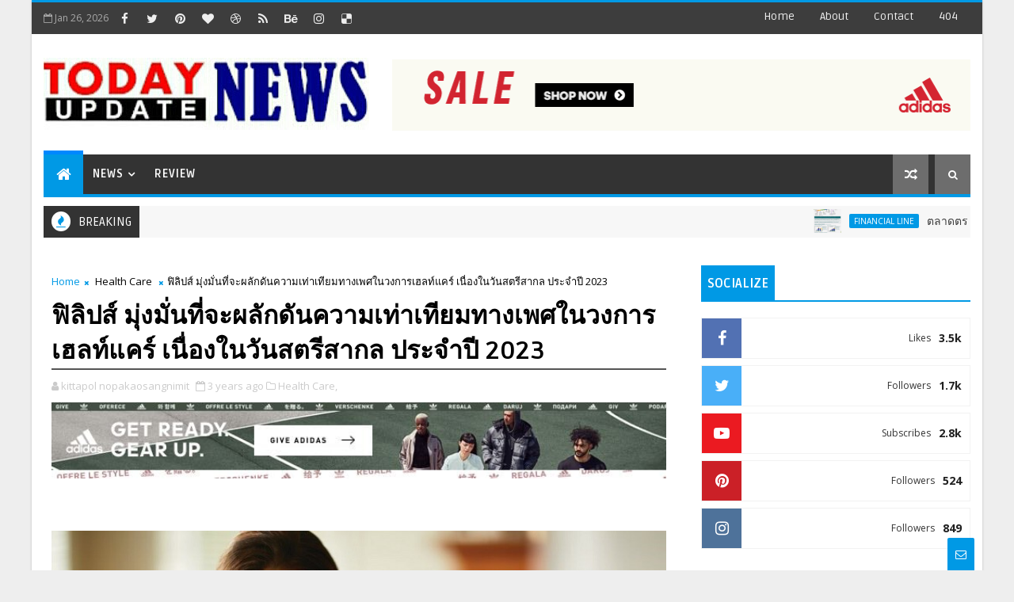

--- FILE ---
content_type: text/html; charset=UTF-8
request_url: https://www.todayupdatenews.com/2023/03/2023.html
body_size: 79204
content:
<!DOCTYPE html>
<html class='v2' dir='ltr' xmlns='http://www.w3.org/1999/xhtml' xmlns:b='http://www.google.com/2005/gml/b' xmlns:data='http://www.google.com/2005/gml/data' xmlns:expr='http://www.google.com/2005/gml/expr'>
<head>
<link href='https://www.blogger.com/static/v1/widgets/335934321-css_bundle_v2.css' rel='stylesheet' type='text/css'/>
<!-- Google tag (gtag.js) -->
<script async='async' src='https://www.googletagmanager.com/gtag/js?id=G-KKWZ1YQM9F'></script>
<script>
  window.dataLayer = window.dataLayer || [];
  function gtag(){dataLayer.push(arguments);}
  gtag('js', new Date());

  gtag('config', 'G-KKWZ1YQM9F');
</script>
<!-- [ Meta Tag SEO ] -->
<include expiration='7d' path='*.css'></include>
<include expiration='7d' path='*.js'></include>
<include expiration='3d' path='*.gif'></include>
<include expiration='3d' path='*.jpeg'></include>
<include expiration='3d' path='*.jpg'></include>
<include expiration='3d' path='*.png'></include>
<meta content='sat, 02 jun 2020 00:00:00 GMT' http-equiv='expires'/>
<script type='application/ld+json'>{ "@context": "http://schema.org", "@type": "WebSite", "url": "https://www.todayupdatenews.com/", "potentialAction": { "@type": "SearchAction", "target": "https://www.todayupdatenews.com/?q={search_term}", "query-input": "required name=search_term" } }</script>
<meta content='ฟิลิปส์ มุ่งมั่นที่จะผลักดันความเท่าเทียมทางเพศในวงการเฮลท์แคร์  เนื่องในวันสตรีสากล ประจำปี 2023, Today Updatenews: ฟิลิปส์ มุ่งมั่นที่จะผลักดันความเท่าเทียมทางเพศในวงการเฮลท์แคร์  เนื่องในวันสตรีสากล ประจำปี 2023, Today Updatenews' name='keywords'/>
<meta content='width=device-width, initial-scale=1, maximum-scale=1' name='viewport'/>
<meta content='text/html; charset=UTF-8' http-equiv='Content-Type'/>
<meta content='blogger' name='generator'/>
<link href='https://www.todayupdatenews.com/favicon.ico' rel='icon' type='image/x-icon'/>
<link href='http://www.todayupdatenews.com/2023/03/2023.html' rel='canonical'/>
<link rel="alternate" type="application/atom+xml" title="Today Updatenews - Atom" href="https://www.todayupdatenews.com/feeds/posts/default" />
<link rel="alternate" type="application/rss+xml" title="Today Updatenews - RSS" href="https://www.todayupdatenews.com/feeds/posts/default?alt=rss" />
<link rel="service.post" type="application/atom+xml" title="Today Updatenews - Atom" href="https://www.blogger.com/feeds/6105235781408245312/posts/default" />

<link rel="alternate" type="application/atom+xml" title="Today Updatenews - Atom" href="https://www.todayupdatenews.com/feeds/6068425946440718501/comments/default" />
<!--Can't find substitution for tag [blog.ieCssRetrofitLinks]-->
<link href='https://blogger.googleusercontent.com/img/b/R29vZ2xl/AVvXsEjNg5ZVatKVNwkwVXQlH77tqpYJXJW-LddEUsC5TGrpCSBiSHXubYoZCtAn6V2ThbRDXz1ygalctSy-NMaDWRrjgGqmqbB6S_px4Gabe8uZoNMV5MyVuYjWaZyhEx1QW1H3M4CLnokRLhrt4LcMbeSbEotU4DqDqDiITkNiT7rK9tJGj_tDOVaHqSiA/s16000/Ust8T5%5B1%5D.jpeg' rel='image_src'/>
<meta content='http://www.todayupdatenews.com/2023/03/2023.html' property='og:url'/>
<meta content='ฟิลิปส์ มุ่งมั่นที่จะผลักดันความเท่าเทียมทางเพศในวงการเฮลท์แคร์  เนื่องในวันสตรีสากล ประจำปี 2023' property='og:title'/>
<meta content='  จากผลสำรวจ  Philips Healthy Living in Asia   พบว่าผู้หญิงในเอเชียให้ความใส่ ใจในการดูแลสุขภาพ ทั้งด้านสุขภาพกาย สุขภาพจิต สุขภาวะทางอารมณ์...' property='og:description'/>
<meta content='https://blogger.googleusercontent.com/img/b/R29vZ2xl/AVvXsEjNg5ZVatKVNwkwVXQlH77tqpYJXJW-LddEUsC5TGrpCSBiSHXubYoZCtAn6V2ThbRDXz1ygalctSy-NMaDWRrjgGqmqbB6S_px4Gabe8uZoNMV5MyVuYjWaZyhEx1QW1H3M4CLnokRLhrt4LcMbeSbEotU4DqDqDiITkNiT7rK9tJGj_tDOVaHqSiA/w1200-h630-p-k-no-nu/Ust8T5%5B1%5D.jpeg' property='og:image'/>
<title>
ฟ&#3636;ล&#3636;ปส&#3660; ม&#3640;&#3656;งม&#3633;&#3656;นท&#3637;&#3656;จะผล&#3633;กด&#3633;นความเท&#3656;าเท&#3637;ยมทางเพศในวงการเฮลท&#3660;แคร&#3660;  เน&#3639;&#3656;องในว&#3633;นสตร&#3637;สากล ประจำป&#3637; 2023 - Today Updatenews
</title>
<!-- Description and Keywords (start) -->
<meta content='YOUR KEYWORDS HERE' name='keywords'/>
<!-- Description and Keywords (end) -->
<meta content='ฟิลิปส์ มุ่งมั่นที่จะผลักดันความเท่าเทียมทางเพศในวงการเฮลท์แคร์  เนื่องในวันสตรีสากล ประจำปี 2023' property='og:title'/>
<meta content='http://www.todayupdatenews.com/2023/03/2023.html' property='og:url'/>
<meta content='article' property='og:type'/>
<meta content='https://blogger.googleusercontent.com/img/b/R29vZ2xl/AVvXsEjNg5ZVatKVNwkwVXQlH77tqpYJXJW-LddEUsC5TGrpCSBiSHXubYoZCtAn6V2ThbRDXz1ygalctSy-NMaDWRrjgGqmqbB6S_px4Gabe8uZoNMV5MyVuYjWaZyhEx1QW1H3M4CLnokRLhrt4LcMbeSbEotU4DqDqDiITkNiT7rK9tJGj_tDOVaHqSiA/s16000/Ust8T5%5B1%5D.jpeg' property='og:image'/>
<meta content='Today Updatenews' property='og:site_name'/>
<meta content='https://www.todayupdatenews.com/' name='twitter:domain'/>
<meta content='ฟิลิปส์ มุ่งมั่นที่จะผลักดันความเท่าเทียมทางเพศในวงการเฮลท์แคร์  เนื่องในวันสตรีสากล ประจำปี 2023' name='twitter:title'/>
<meta content='summary_large_image' name='twitter:card'/>
<meta content='https://blogger.googleusercontent.com/img/b/R29vZ2xl/AVvXsEjNg5ZVatKVNwkwVXQlH77tqpYJXJW-LddEUsC5TGrpCSBiSHXubYoZCtAn6V2ThbRDXz1ygalctSy-NMaDWRrjgGqmqbB6S_px4Gabe8uZoNMV5MyVuYjWaZyhEx1QW1H3M4CLnokRLhrt4LcMbeSbEotU4DqDqDiITkNiT7rK9tJGj_tDOVaHqSiA/s16000/Ust8T5%5B1%5D.jpeg' name='twitter:image'/>
<meta content='ฟิลิปส์ มุ่งมั่นที่จะผลักดันความเท่าเทียมทางเพศในวงการเฮลท์แคร์  เนื่องในวันสตรีสากล ประจำปี 2023' name='twitter:title'/>
<!-- Social Media meta tag need customer customization -->
<meta content='Facebook App ID here' property='fb:app_id'/>
<meta content='Facebook Admin ID here' property='fb:admins'/>
<meta content='@username' name='twitter:site'/>
<meta content='@username' name='twitter:creator'/>
<style id='page-skin-1' type='text/css'><!--
/*
-----------------------------------------------
Blogger Template Style
Name:        Magma
Author :     http://www.Templatesyard.com
License:     Premium Version
----------------------------------------------- */
/* Variable definitions
-----------------------
<Variable name="body.background" description="Background" type="background" color="#eee" default="$(color) url() repeat fixed top left"/>
<Group description="Main Settings" selector="body">
<Variable name="maincolor" description="Primary Color" type="color" default="#0099e5" />
<Variable name="darkcolor" description="Primary Text Color" type="color" default="#3d3d3d" />
<Variable name="seconddarkcolor" description="Primary Dark Color" type="color" default="#373e59" />
<Variable name="menucolor" description="menu Background Color" type="color" default="#333333" />
</Group>
-----------------------
*/
/*****************************************
reset.css
******************************************/
html, body, .section, .widget, div, span, applet, object, iframe,
h1, h2, h3, h4, h5, h6, p, blockquote, pre,
a, abbr, acronym, address, big, cite, code,
del, dfn, em, font, img, ins, kbd, q, s, samp,
small, strike, strong, sub, sup, tt, var,
dl, dt, dd, ol, ul, li,
fieldset, form, label, legend,
table, caption, tbody, tfoot, thead, tr, th, td, figure {    margin: 0;    padding: 0;}
html {   overflow-x: hidden;}
a {text-decoration:none;color:#000;}
article,aside,details,figcaption,figure,
footer,header,hgroup,menu,nav,section {     display:block;}
table {    border-collapse: separate;    border-spacing: 0;}
caption, th, td {    text-align: left;    font-weight: normal;}
blockquote:before, blockquote:after,
q:before, q:after {    content: "";}
.quickedit, .home-link{display:none;}
blockquote, q {    quotes: "" "";}
sup{    vertical-align: super;    font-size:smaller;}
code{    font-family: 'Courier New', Courier, monospace;    font-size:12px;    color:#272727;}
::-moz-selection{background-color:#0099e5;color:#fff}
::selection{background-color:#0099e5;color:#fff}
a img{	border: none;}
ol, ul { padding:0;  margin:0;  text-align: left;  }
ol li { list-style-type: decimal;  padding:0 0 5px;  }
ul li { list-style-type: disc;  padding: 0 0 5px;  }
ul ul, ol ol { padding: 0; }
.section, .widget, .widget ul {
margin: 0;
padding: 0;
}
a:hover {
color:#0099e5;
}
.post-body a, .post-body a:visited, .post-body a:link {
font-weight:bold;
color:#0099e5;
}
abbr.published.timeago {
text-decoration: none;
}
.sidebar #ContactForm1, .lowerbar #ContactForm1 {
display: none;
visibility: hidden;
opacity: 0;
}
#navbar-iframe, .navbar, .Attribution, .post-author-widget, .post-author-social {   height:0px;   visibility:hidden;   display:none   }
.feed-links, .post-footer-line.post-footer-line-1, .post-footer-line.post-footer-line-2 , .post-footer-line.post-footer-line-3 {
display: none;
}
.item-control {
display: none !important;
}
h2.date-header, h4.date-header {display:none;margin:1.5em 0 .5em}
h1, h2, h3, h4, h5, h6 {
font-family:Ruda;
font-weight: 400;
color: #2e2e2e;
}
img {
max-width: 100%;
vertical-align: middle;
border: 0;
}
.widget iframe, .widget img {
max-width: 100%;
}
.status-msg-border {
border: 1px solid #ff545a;
background:#0099e5;
}
.status-msg-body {
color: #3d3d3d;
font-family:Ruda;
letter-spacing: 0px;
font-weight: 400;
}
:after, :before, * {
outline: 0;
transition: all .0s ease;
-webkit-transition: all .0s ease;
-moz-transition: all .0s ease;
-o-transition: all .0s ease;
}
/*****************************************
Custom css starts
******************************************/
body {
color: #2e2e2e;
font-family:'Open Sans', sans-serif;
font-size: 14px;
font-weight: normal;
line-height: 21px;
background:#eeeeee url() repeat fixed top left;
}
/* ######## Wrapper Css ######################### */
#body-wrapper{max-width:1200px;margin:0 auto;background-color:#FFF;-webkit-box-shadow: 0 0 3px rgba(0, 0, 0, 0.2);
-moz-box-shadow: 0 0 3px rgba(0, 0, 0, 0.2);
box-shadow: 0 0 3px rgba(0, 0, 0, 0.2)}
.body-row{width:1170px}
#content-wrapper {
margin: 0 auto;
padding: 20px 0 40px;
overflow: hidden;
}
#main-wrapper {
float: left;
width:68%;
max-width: 800px;
}
#sidebar-wrapper {
float: right;
width:30%;
max-width: 340px;
}
/* ######## Top Header Bar Css ######################### */
.top-bar {
background: #3d3d3d;
border-top: 3px solid #0099e5;
}
.top-bar-wrapper {
position: relative;
min-height:40px;
color: #aaaaaa;
margin:0 auto;
}
.top-header-date {
font-size: 12px;
}
.top-bar-social {
float: left;
padding: 5px 0;
}
.top-bar-social li {
display: inline;
padding: 0;
float: left;
margin-right: 5px;
;
}
.top-bar-social .widget ul {
padding: 0;
}
.top-bar-social .LinkList ul {
text-align: center;
margin: 0;
}
.top-bar-social #social a {
display: block;
width: 30px;
height: 30px;
line-height: 30px;
font-size: 15px;
color: #eeeeee;
transition: background 0.3s linear;
-moz-transition: background 0.3s linear;
-webkit-transition: background 0.3s linear;
-o-transition: background 0.3s linear;
}
.top-bar-social #social a:before {
display: inline-block;
font: normal normal normal 22px/1 FontAwesome;
font-size: inherit;
font-style: normal;
font-weight: 400;
-webkit-font-smoothing: antialiased;
-moz-osx-font-smoothing: grayscale;
}
.top-bar-social .bloglovin:before{content:"\f004"}
.top-bar-social .facebook:before{content:"\f09a"}
.top-bar-social .twitter:before{content:"\f099"}
.top-bar-social .gplus:before{content:"\f0d5"}
.top-bar-social .rss:before{content:"\f09e"}
.top-bar-social .youtube:before{content:"\f167"}
.top-bar-social .skype:before{content:"\f17e"}
.top-bar-social .stumbleupon:before{content:"\f1a4"}
.top-bar-social .tumblr:before{content:"\f173"}
.top-bar-social .vine:before{content:"\f1ca"}
.top-bar-social .stack-overflow:before{content:"\f16c"}
.top-bar-social .linkedin:before{content:"\f0e1"}
.top-bar-social .dribbble:before{content:"\f17d"}
.top-bar-social .soundcloud:before{content:"\f1be"}
.top-bar-social .behance:before{content:"\f1b4"}
.top-bar-social .digg:before{content:"\f1a6"}
.top-bar-social .instagram:before{content:"\f16d"}
.top-bar-social .pinterest:before{content:"\f0d2"}
.top-bar-social .delicious:before{content:"\f1a5"}
.top-bar-social .codepen:before{content:"\f1cb"}
.top-bar-social #social a.bloglovin:hover{color:#0099e5}
.top-bar-social #social a.facebook:hover{color:#3b5998}
.top-bar-social #social a.twitter:hover{color:#00aced}
.top-bar-social #social a.gplus:hover{color:#df4b37}
.top-bar-social #social a.rss:hover{color:#f26522}
.top-bar-social #social a.youtube:hover{color:#cd201f}
.top-bar-social #social a.skype:hover{color:#00aff0}
.top-bar-social #social a.stumbleupon:hover{color:#eb4924}
.top-bar-social #social a.tumblr:hover{color:#35465c}
.top-bar-social #social a.vine:hover{color:#00b488}
.top-bar-social #social a.stack-overflow:hover{color:#f48024}
.top-bar-social #social a.linkedin:hover{color:#0077b5}
.top-bar-social #social a.dribbble:hover{color:#ea4c89}
.top-bar-social #social a.soundcloud:hover{color:#ff3300}
.top-bar-social #social a.behance:hover{color:#1769ff}
.top-bar-social #social a.digg:hover{color:#005be2}
.top-bar-social #social a.instagram:hover{color:#c13584}
.top-bar-social #social a.pinterest:hover{color:#bd081c}
.top-bar-social #social a.delicious:hover{color:#3399ff}
.top-bar-social #social a.codepen:hover{color:#47cf73}
.top-bar-menu {
float: right;
}
.top-menu ul {
overflow: hidden;
list-style: none;
padding: 0;
margin: 0;
}
.top-menu ul li {
float: left;
display: inline-block;
list-style: none;
padding: 0;
}
.top-menu ul li a {
padding: 10px 16px;
display: block;
border: none !important;
text-decoration: none;
line-height: inherit;
font-size: 14px;
font-weight: normal;
color: #eeeeee;
text-transform: capitalize;
font-family:Ruda;
}
.top-menu ul li a:hover {
color:#0099e5;
}
.top-header-date {
line-height: 30px;
}
/* ######## Search widget Css ######################### */
.menu-right {
float:right;
}
#search-bar {
z-index:99;
float: right;
margin: 0 0 0 8px;
}
.header-search {
color: #fff;
cursor: pointer;
display: block;
height: 50px;
text-align: center;
position: relative;
right: 0;
top: 0;
width: 45px;
border-radius: 0;
box-sizing: border-box;
background: #6d6d6d;
line-height: 50px;
}
.header-search:hover {
background:#0099e5;
}
.header-search i {
font-style: normal;
font-size: 13px;
cursor: pointer;
}
.header-search .fa-times.active, .fa-search {
display: inline-block;
}
.header-search .fa-times,.fa-search.active {
display: none;
}
.search-form {
display: none;
position: absolute;
top: 50px;
right: 0;
padding: 15px;
background: #3d3d3d;
z-index: 9999;
transition: none;
border-top: 4px solid #0099e5;
}
.search-form input {
border: 1px solid rgba(208, 208, 208, 0.45);
height: 36px;
text-indent: 5px;
background: #3d3d3d;
color: #fff;
}
.search-form button {
border: none;
border-radius: 3px;
color: #ffffff;
cursor: pointer;
font-size: 14px;
height: 36px;
width: 36px;
position: relative;
background: #ff6644;
}
.iconheader {
position: relative;
float: right;
}
.iconheader a i {
font-size: 18px;
line-height: 80px;
margin-left: 10px;
color: #999;
}
.iconheader a i:hover {
color:#E80007;
}
/* ######## Header Css ######################### */
.header-wrap {
background:#fff;
}
#header-wrappers {
color: #fff;
padding: 30px 0;
margin:0 auto;
}
#header-inner {
background-position: left;
background-repeat: no;
}
.headerleft img {
height: auto;
max-height: 100%;
margin:0
}
.headerleft h1,
.headerleft h1 a,
.headerleft h1 a:hover,
.headerleft h1 a:visited {
font-family:  'Black Ops One', cursive;
color: #3d3d3d;
font-size: 52px;
font-weight:normal;
line-height: 1.2em;
margin: 0;
padding: 0 0 5px;
text-decoration: none;
text-transform: uppercase;
letter-spacing: 1px;
}
.headerleft h3 {
font-weight: 400;
margin: 0;
padding: 0;
}
.headerleft .description {
color: #666;
margin: 0;
padding: 0;
text-transform: capitalize;
text-align: right;
text-indent: 0;
letter-spacing: 1px;
font-size: 13px;
}
.headerleft {
float: left;
margin: 0;
padding: 0;
width: auto;
}
.headerright {
float: right;
margin: 0;
padding: 1px 0 0;
width: 730px;
}
.headerleft .description span {
padding: 0;
}
/* ######## Navigation Menu Css ######################### */
.selectnav {
display:none;
}
.tm-menu {
font-weight: 400;
margin: 0 auto;
height:50px;
}
ul#nav1 {
list-style: none;
margin: 0;
padding: 0;
}
#menu .widget {
display: none;
}
#menu {
height: 50px;
position: relative;
text-align: center;
z-index: 15;
margin:0 auto;
padding-right:50px;
float:left;
}
.menu-wrap {
margin:0 auto;
position: relative;
background:#333333;
height: 50px;
border-bottom: 4px solid #0099e5;
}
#menu ul > li {
position: relative;
vertical-align: middle;
display: inline-block;
padding: 0;
margin: 0;
}
.tm-menu .hub-home {
background:#0099e5;
border-top: 5px solid #08f;
margin-top: -5px;
float: left;
display: inline-block;
padding: 0!important;
height: 50px;
width: 50px;
text-align: center;
}
.tm-menu .hub-home a {
color: #ffffff;
font-size: 20px;
line-height: 50px;
max-height: 50px;
padding: 0!important;
}
#menu ul > li:hover > a {
}
#menu ul > li > a {
color: #fff;
font-size: 14px;
font-weight: 700;
line-height: 50px;
display: inline-block;
text-transform: uppercase;
text-decoration: none;
letter-spacing: 1px;
margin: 0;
padding: 0 12px;
font-family:Ruda;
}
#menu ul > li > ul > li:first-child > a {
padding-left: 12px
}
#menu ul > li > ul {
position: absolute;
background: #222;
top: 100%;
left: 0;
min-width: 180px;
padding: 0;
z-index: 99;
margin-top: 0;
visibility: hidden;
opacity: 0;
-webkit-transform: translateY(10px);
-moz-transform: translateY(10px);
transform: translateY(10px);
transition: all 0.3s ease;
}
#menu ul > li > ul > li > ul {
position: absolute;
top: 0;
left: 180px;
width: 180px;
background: #222;
z-index: 99;
margin-top: 0;
margin-left: 0;
padding: 0;
border-left: 1px solid #555D7D;
visibility: hidden;
opacity: 0;
-webkit-transform: translateX(-10px);
-moz-transform: translateX(-10px);
transform: translateX(-10px);
transition: all 0.3s ease;
}
#menu ul > li > ul > li {
display: block;
float: none;
text-align: left;
position: relative;
border-bottom: 1px solid;
border-top: none;
border-color: #555D7D;
}
#menu ul > li > ul > li:last-child {
border: 0;
}
#menu ul > li:hover {
background-color: #0099e5
}
#menu ul > li > ul > li a {
font-size: 11px;
display: block;
color: #fff;
line-height: 35px;
text-transform: uppercase;
text-decoration: none;
margin: 0;
padding: 0 12px;
border-right: 0;
border: 0
}
#menu ul > li.parent > a:after {
content: '\f107';
font-family: FontAwesome;
float: right;
margin-left: 5px
}
#menu ul > li:hover > ul {
opacity: 1;
visibility: visible;
-webkit-transform: translateY(0);
-moz-transform: translateY(0);
transform: translateY(0)
}
#menu ul > li > ul > li:hover > ul {
opacity: 1;
visibility: visible;
-webkit-transform: translateX(0);
-moz-transform: translateX(0);
transform: translateX(0)
}
#menu ul > li > ul > li.parent > a:after {
content: '\f105';
float: right
}
#menu ul ul {
}
.ty-ran-yard {
float:right;
z-index: 99;
}
.ty-ran-yard span {
list-style: none;
}
.ty-ran-yard a.ran-sym {
cursor: pointer;
display: block;
height: 50px;
text-align: center;
position: relative;
right: 0;
top: 0;
width: 45px;
border-radius: 0;
box-sizing: border-box;
background: #6d6d6d;
}
.ty-ran-yard a.ran-sym:hover {
background:#0099e5;
}
.ty-ran-yard a.ran-sym:before {
color: #fff;
content: '\f074';
font-family: FontAwesome;
font-size: 16px;
text-rendering: auto;
-webkit-font-smoothing: antialiased;
-moz-osx-font-smoothing: grayscale;
line-height: 50px;
}
/* ######## Ticker Css ######################### */
.news-tick-wrap {
margin:15px 0 0;
}
.news-tick-bar {
margin:0 auto;
position:relative;
background-color: #f7f7f7;
}
.ticker .title {
float: left;
height: 40px;
font-size: 15px;
line-height: 40px;
font-weight: 400;
overflow: hidden;
padding: 0 10px;
color:#fff;
font-family:Ruda;
text-transform:uppercase;
background:#333333;
}
.ticker .title .fa {
margin-right: 10px;
background: #fff;
padding: 5px 6px;
border-radius: 100%;
color: #0099e5;
}
.ticker .widget-content {
height: 40px;
box-sizing: border-box;
overflow: hidden;
padding: 0 4px;
}
.ticker .widget-content li {
float: left;
margin-left: 30px;
display: inline-block;
height: 38px;
line-height: 38px;
padding: 0
}
.ticker .widget {
height: 40px;
overflow: hidden;
}
.tk-thumb {
float: left;
margin: 4px 10px 0 0
}
.tk-img {
position: relative;
display: block;
width: 35px;
height: 30px;
overflow: hidden
}
.ticker .post-tag {
display: inline-block;
background-color: #0099e5;
color: #fff;
margin-right: 10px;
font-weight: 400;
border-radius: 2px;
height: 18px;
line-height: 18px;
padding: 0 6px;
font-size: 10px;
text-transform: uppercase;
position: relative;
margin-top: 10px;
float: left
}
.ticker .tyard-title {
font-size: 14px;
font-weight: 400;
display: inline-block
}
.ticker .tyard-title a {
color: #3d3d3d;
}
.ticker .tyard-title a:hover {
color: #0099e5;
}
.tickercontainer,
.tickercontainer .mask,
ul.newsticker {
-webkit-transition: all 0 linear;
-moz-transition: all 0 linear;
-o-transition: all 0 linear;
transition: all 0 linear;
list-style: none;
margin: 0
}
.tickercontainer {
margin: 0;
padding: 0;
overflow: hidden
}
.tickercontainer .mask {
position: relative;
overflow: hidden
}
.newsticker {
position: relative;
list-style-type: none;
margin: 0;
padding: 0
}
ul.newsticker {
-webkit-transition: all 0s linear;
-moz-transition: all 0s linear;
-o-transition: all 0s linear;
transition: all 0s linear;
position: relative;
list-style-type: none;
margin: 0;
padding: 0
}
.tickeroverlay-left {
display: none
}
.tickeroverlay-right {
display: none
}
/* ######## Slider Css ######################### */
.feat-slider-wrap {
position: relative;
margin: 0 auto 15px;
}
.ty-slide-show {
margin: 0 auto;
overflow: hidden;
}
.ty-slide-show.slide-block {
opacity: 1;
}
.ty-slide-show ul {
padding:0;
list-style:none;
}
.ty-slide-show li {
list-style:none;
padding:0;
}
.ty-slide .ty-wow {
overflow: hidden;
border-bottom: 1px solid #F5F5F5;
padding: 0;
position:relative;
}
.ty-slide .ty-wow:hover .ty-thumb-bonos img {
transform: scale(1.1) rotate(-1deg);
transition: all .3s ease-in-out;
}
.ty-slide .ty-thumb-bonos img {
position: relative;
float: left;
margin: 0!important;
width: 100%;
height: 400px;
overflow: hidden;
display: block;
vertical-align: middle;
object-fit:cover;
transition: all .3s ease-in-out;
}
.top-widget .ty-slide .ty-thumb-bonos img, .top-widget .ty-slide .ty-slide-con {
height:350px;
}
.ty-slide .ty-slide-con {
position: absolute;
bottom: 0;
text-align: left;
width: 100%;
z-index: 2;
box-sizing: border-box;
-webkit-transition: all 0.2s ease-in-out;
-moz-transition: all 0.2s ease-in-out;
-ms-transition: all 0.2s ease-in-out;
-o-transition: all 0.2s ease-in-out;
transition: all 0.2s ease-in-out;
}
.ty-slide .ty-slide-con-tab {
vertical-align: middle;
padding: 10px 20px 20px;
box-sizing: border-box;
}
.ty-slide-meta-tab {
display: block;
clear: both;
background: rgba(44, 44, 44, 0.62);
padding: 10px;
box-sizing: border-box;
}
.ty-slide .ty-slide-con-cell {
position: relative;
width: 80%;
margin: 0 auto;
padding: 20px 10px;
}
.ty-slide .ty-slide-con-tab .recent-summary {
display: block;
color: #dfdfdf;
padding:5px 0 0;
line-height: 20px;
font-size: 13px;
}
.post-slider .ty-slide .ty-slide-con-tab .recent-summary {
}
.post-slider .ty-slide-con-tab .recent-auth, .post-slider .ty-slide-con-tab .recent-date {
color: #bdbdbd;
font-size: 12px;
font-weight: 400;
}
.post-slider .ty-slide-con-tab .recent-auth {
margin-right: 10px;
}
.post-slider .ty-slide-con-tab .recent-auth:before {
content: '\f007';
font-family: fontawesome;
color: #bbb;
margin-right: 5px;
}
.post-slider .ty-slide-con-tab .recent-date:before {
content: '\f133';
font-family: fontawesome;
color: #bbb;
margin-right: 5px;
}
.tyslide-more {
background: #0099e5;
padding: 5px 12px !important;
display: inline-block;
vertical-align: middle;
margin: 0;
font-size: 12px;
text-transform: capitalize;
border-radius: 2px;
color: #f7f7f7;
font-weight: 400;
white-space: nowrap;
font-family:Ruda;
}
.ty-slide .ty-bonos-entry {
overflow: hidden;
line-height: 0;
margin: 0;
padding: 5px 10px;
font-family:Ruda;
float: left;
background: rgba(0, 153, 229, 0.38);
box-sizing: border-box;
}
.ty-slide .ty-bonos-entry a {
color: #fff;
font-weight: 400;
letter-spacing:1px;
text-transform:capitalize;
font-size: 24px;
line-height: 1.5em;
-webkit-transition: all 0.2s ease-in-out;
-moz-transition: all 0.2s ease-in-out;
-ms-transition: all 0.2s ease-in-out;
-o-transition: all 0.2s ease-in-out;
transition: all 0.2s ease-in-out;
}
.ty-slide .ty-bonos-entry a:hover {
}
.yard-auth-ty {
}
.yard-auth-ty,
.ty-time {
color: #bdbdbd;
font-size: 12px;
font-weight: 400;
'Merriweather', serif
}
.ty-wow .tyimg-lay {
position: absolute;
left: 0;
right: 0;
top: 0;
bottom: 0;
opacity: .5;
content: '';
transition: all .2s ease;
background: #2c2f30;
}
.ty-slide:hover .tyimg-lay {
opacity: .75;
}
.ty-slide-con-tab .recent-date {
color: #fff;
}
.owl-carousel,.owl-carousel .owl-item{-webkit-tap-highlight-color:transparent;position:relative}.owl-carousel{display:none;width:100%;z-index:1}.owl-carousel .owl-stage{position:relative;-ms-touch-action:pan-Y;-moz-backface-visibility:hidden}.owl-carousel .owl-stage:after{content:".";display:block;clear:both;visibility:hidden;line-height:0;height:0}.owl-carousel .owl-stage-outer{position:relative;overflow:hidden;-webkit-transform:translate3d(0,0,0)}.owl-carousel .owl-item,.owl-carousel .owl-wrapper{-webkit-backface-visibility:hidden;-moz-backface-visibility:hidden;-ms-backface-visibility:hidden;-webkit-transform:translate3d(0,0,0);-moz-transform:translate3d(0,0,0);-ms-transform:translate3d(0,0,0)}.owl-carousel .owl-item{min-height:1px;float:left;-webkit-backface-visibility:hidden;-webkit-touch-callout:none}.owl-carousel .owl-item img{display:block;width:100%}.owl-carousel .owl-dots.disabled,.owl-carousel .owl-nav.disabled{display:none}.no-js .owl-carousel,.owl-carousel.owl-loaded{display:block}.owl-carousel .owl-dot,.owl-carousel .owl-nav .owl-next,.owl-carousel .owl-nav .owl-prev{cursor:pointer;cursor:hand;-webkit-user-select:none;-khtml-user-select:none;-moz-user-select:none;-ms-user-select:none;user-select:none}.owl-carousel.owl-loading{opacity:0;display:block}.owl-carousel.owl-hidden{opacity:0}.owl-carousel.owl-refresh .owl-item{visibility:hidden}.owl-carousel.owl-drag .owl-item{-webkit-user-select:none;-moz-user-select:none;-ms-user-select:none;user-select:none}.owl-carousel.owl-grab{cursor:move;cursor:grab}.owl-carousel.owl-rtl{direction:rtl}.owl-carousel.owl-rtl .owl-item{float:right}.owl-carousel .animated{animation-duration:1s;animation-fill-mode:both}.owl-carousel .owl-animated-in{z-index:0}.owl-carousel .owl-animated-out{z-index:1}.owl-carousel .fadeOut{animation-name:fadeOut}@keyframes fadeOut{0%{opacity:1}100%{opacity:0}}.owl-height{transition:height .5s ease-in-out}.owl-carousel .owl-item .owl-lazy{opacity:0;transition:opacity .4s ease}.owl-carousel .owl-item img.owl-lazy{transform-style:preserve-3d}.owl-carousel .owl-video-wrapper{position:relative;height:100%;background:#000}.owl-carousel .owl-video-play-icon{position:absolute;height:80px;width:80px;left:50%;top:50%;margin-left:-40px;margin-top:-40px;background:url(owl.video.play.png) no-repeat;cursor:pointer;z-index:1;-webkit-backface-visibility:hidden;transition:transform .1s ease}.owl-carousel .owl-video-play-icon:hover{-ms-transform:scale(1.3,1.3);transform:scale(1.3,1.3)}.owl-carousel .owl-video-playing .owl-video-play-icon,.owl-carousel .owl-video-playing .owl-video-tn{display:none}.owl-carousel .owl-video-tn{opacity:0;height:100%;background-position:center center;background-repeat:no-repeat;background-size:contain;transition:opacity .4s ease}.owl-carousel .owl-video-frame{position:relative;z-index:1;height:100%;width:100%}
.owl-theme .owl-dots,.owl-theme .owl-nav{text-align:center;-webkit-tap-highlight-color:transparent}.owl-theme .owl-nav{margin-top:10px}.owl-theme .owl-nav [class*=owl-]{color:#FFF;font-size:14px;margin:5px;padding:4px 7px;background:#D6D6D6;display:inline-block;cursor:pointer;border-radius:3px}.owl-theme .owl-nav [class*=owl-]:hover{background:#869791;color:#FFF;text-decoration:none}.owl-theme .owl-nav .disabled{opacity:.5;cursor:default}.owl-theme .owl-nav.disabled+.owl-dots{margin-top:10px}.owl-theme .owl-dots .owl-dot{display:inline-block;zoom:1}.owl-theme .owl-dots .owl-dot span{width:10px;height:10px;margin:5px 7px;background:#D6D6D6;display:block;-webkit-backface-visibility:visible;transition:opacity .2s ease;border-radius:30px}.owl-theme .owl-dots .owl-dot.active span,.owl-theme .owl-dots .owl-dot:hover span{background:#869791}
.owl-prev, .owl-next {
top: 0;
color: #0099e5;
font-family: FontAwesome;
position: absolute;
background:#F5f5f5;
z-index: 1;
display: block;
cursor: pointer;
padding: 10px;
text-align: center;
overflow: hidden;
transition: all .2s linear;
-moz-transition: all .2s linear;
-webkit-transition: all .2s linear;
-o-transition: all .2s linear;
}
.owl-prev:before {
content: '\f0a5';
font-family: fontawesome;
}
.owl-next:before {
content: '\f0a4';
font-family: fontawesome;
}
.owl-next {
right: 0;
}
.owl-prev {
left: 0;
}
.ty-slide:hover .owl-prev, .ty-slide:hover .owl-next {
background:#0099e5;
color:#fff;
}
/* ######## Sidebar Css ######################### */
.sidebar .widget {
margin-bottom: 20px;
position: relative;
}
.sidebar .widget .widget-title {
margin:0 0 10px 0;
padding: 0;
position: relative;
border-bottom: 2px solid #0099e5;
transition: all .5s ease-out;
}
.sidebar h2 {
padding: 12px 8px;
margin-bottom: -2px;
display: inline-block;
background: #0099e5;
color: #fff;
font-size: 16px;
font-weight: 700;
text-transform: uppercase;
}
.sidebar ul,.sidebar li{
list-style-type:none;
margin:0;
padding:0;
}
.sidebar .widget-content {
padding: 0;
}
/* Multi Tab Widget */
.menu-tab li a,
.sidetabs .section {
transition: all 0s ease;
-webkit-transition: all 0s ease;
-moz-transition: all 0s ease;
-o-transition: all 0s ease;
-ms-transition: all 0s ease
}
.menu-tab {
display: flex;
clear: both;
padding: 0;
margin: 0;
border-bottom: 3px solid #0099e5;
}
.sidetabs .widget h2 {
display: none
}
.menu-tab li {
width: 33.3%;
float: left;
display: inline-block;
padding: 0;
position:relative;
}
.menu-tab li a {
font-family:Ruda;
height: 32px;
text-align: center;
padding: 0;
font-weight: 700;
display: block;
color: #fff;
background-color:#373e59;
font-size: 14px;
line-height: 32px;
letter-spacing: 1.5px;
text-transform: uppercase
}
.menu-tab li.active a {
color: #fff;
background-color:#0099e5;
}
.menu-tab li {
display: none
}
.hide-tab {
display: inline-block!important
}
#tabside3 {
margin-bottom: 15px;
}
.sidetabs .widget-content {
padding: 15px 0 0;
}
/* ######## Featured Widget Css ######################### */
.tyard-wrapper {
margin:10px auto;
overflow:hidden;
}
.tyard h2 {
display: none;
visibility: hidden;
}
.preload {
opacity:0;
transition: all .3s ease;
-webkit-transition: all .3s ease;
-moz-transition: all .3s ease;
-o-transition: all .3s ease;
}
.comload {
opacity:1;
transition: all .3s ease;
-webkit-transition: all .3s ease;
-moz-transition: all .3s ease;
-o-transition: all .3s ease;
}
.tyard .ty-first {
width: 50%;
position: relative;
float: left;
padding-right: 1%;
box-sizing: border-box;
overflow: hidden;
}
.tyard .ty-feat-image {
width: 100%;
position: relative;
overflow: hidden;
}
.templatesyard .ty-first .tyard-thumb {
position: relative;
width: 100%;
height: 200px;
}
.tyard-thumb {
overflow: hidden;
}
.templatesyard .ty-img {
width: 100%;
height: 200px;
position: relative;
display: block;
transition: all .3s ease-in-out;
}
.tyard .ty-first .tyard-thumb, .tyard .ty-img {
height: 390px;
}
.ty-first .ty-img:after {
content: no-close-quote;
position: absolute;
left: 0;
bottom: 0;
width: 100%;
height: 230px;
background: url([data-uri]) repeat-x;
opacity: .8;
}
.templatesyard .ty-feat .ty-rest .yard-img:after {
content: no-close-quote;
position: absolute;
left: 0;
bottom: 0;
width: 100%;
height: 110px;
background: url([data-uri]) repeat-x;
opacity: .8;
}
.templatesyard .ty-feat .ty-last .yard-img:after {
height:230px;
}
.tyard .yard-label {
z-index: 2;
}
.tyard .yard-label {
background: #FA29AF;
color: #fff;
text-transform: uppercase;
height: 20px;
line-height: 20px;
display: inline-block;
padding: 0 6px;
font-size: 11px;
font-weight: 400;
margin-bottom: 8px;
}
.tyard .yard-label a {
color:#fff;
}
.tyard .yard-label a:before {
content: "\f03e";
margin-right: 5px;
font-family: FontAwesome;
font-style: normal;
font-weight: normal;
-webkit-font-smoothing: antialiased;
-moz-osx-font-smoothing: grayscale;
}
.tyard .ty-feat .ty-rest-wrap:nth-child(2) .yard-label a:before {
content: "\f03d";
}
.tyard .ty-feat .ty-rest-wrap:nth-child(3) .yard-label a:before {
content: "\f001";
}
.tyard .ty-feat .ty-rest-wrap:nth-child(4) .yard-label a:before {
content: "\f143";
}
.tyard .ty-feat .ty-rest-wrap:nth-child(5) .yard-label a:before {
content: "\f143";
}
.tyard .ty-feat .ty-rest-wrap:nth-child(2) .yard-label {
background: #08f;
}
.tyard .ty-feat .ty-rest-wrap:nth-child(3) .yard-label {
background: #4ca80b;
}
.tyard .ty-feat .ty-rest-wrap:nth-child(4) .yard-label {
background: #37cae8;
}
.tyard .ty-feat .ty-rest-wrap:nth-child(5) .yard-label {
background:rgb(235, 26, 33);
}
.tyard .tyard-thumb .item-cmm {
position: absolute;
top: 0;
right: 0;
z-index: 2;
color: #fff;
text-transform: uppercase;
height: 20px;
line-height: 20px;
display: inline-block;
padding: 0 6px;
font-size: 11px;
font-weight: 400;
background: #0099e5;
}
.tyard .tyard-thumb .item-cmm:before {
content: "\f086";
margin-right: 5px;
font-family: FontAwesome;
font-style: normal;
font-weight: normal;
-webkit-font-smoothing: antialiased;
-moz-osx-font-smoothing: grayscale;
}
.tyard .ty-first .ty-con-yard, .column .ty-first .ty-con-yard {
position: absolute;
bottom: 0;
width: 100%;
z-index: 2;
padding: 15px;
box-sizing: border-box;
}
.tyard .ty-first .ty-con-yard .tyard-title a, .column .ty-first .ty-con-yard .tyard-title a, .tyard .ty-last .yard-tent-ty .tyard-title a {
display: block;
font-size: 19px;
color: #fff;
font-weight: 400;
line-height: 1.4em;
margin-bottom: 5px;
}
.ty-con-yard .yard-auth-ty, .ty-con-yard .ty-time {
color: #ccc;
}
.recent-summary {
display: block;
color: #ccc;
padding: 10px 0;
}
.tyard .ty-feat .ty-rest-wrap {
width: 25%;
position: relative;
float: left;
padding-right: 1%;
box-sizing: border-box;
overflow: hidden;
}
.tyard .ty-feat .ty-last {
width: 25%;
position: relative;
float: left;
padding: 0;
box-sizing: border-box;
overflow: hidden;
}
.tyard .ty-feat .ty-rest {
overflow: hidden;
display: block;
padding: 0;
position: relative;
}
.tyard .ty-feat .ty-rest-wrap:nth-child(4) .ty-rest,.tyard .ty-feat .ty-rest-wrap:nth-child(5) .ty-rest {
margin-top: 10px;
}
.tyard .ty-feat .ty-rest-wrap:nth-child(3),.tyard .ty-feat .ty-rest-wrap:nth-child(5) {
padding-right:0;
}
.templatesyard .ty-feat .ty-rest .tyard-thumb {
width: 100%;
height: 190px;
vertical-align: middle;
}
.templatesyard .ty-feat .ty-rest .yard-img {
width: 100%;
height: 190px;
position: relative;
display: block;
transition: all .3s ease-in-out;
}
.templatesyard .ty-feat .ty-last .yard-img, .templatesyard .ty-feat .ty-last .tyard-thumb {
height:390px;
}
.tyimg-lay {
position: absolute;
left: 0;
top: 0;
z-index: 1;
width: 100%;
height: 100%;
background-color: rgba(40,35,40,0.05);
}
.templatesyard .ty-feat .ty-rest .yard-tent-ty {
position: absolute;
bottom: 0;
width: 100%;
z-index: 2;
padding: 15px;
box-sizing: border-box;
transition: all .4s ease-in-out;
}
.templatesyard .ty-feat .ty-rest-wrap .ty-rest .yard-tent-ty {
bottom: -85px;
}
.templatesyard .ty-feat .ty-rest-wrap .ty-rest:hover .yard-tent-ty {
bottom:0;
}
.tyard .ty-rest .yard-tent-ty .tyard-title {
overflow: hidden;
line-height: 0;
margin: 0 0 2px;
padding: 0;
}
.tyard .ty-rest-wrap .ty-rest .yard-tent-ty .tyard-title a {
color: #fff;
font-weight: 400;
font-size: 13px;
line-height: 1.5em;
}
.tyard .ty-first:hover .ty-img, .tyard .ty-rest:hover .yard-img {
transform: scale(1.1) rotate(-1deg);
transition: all .3s ease-in-out;
}
.tyard .ty-first:hover .tyimg-lay, .tyard .ty-rest:hover .tyimg-lay {
background-color: rgba(0,0,0,.2);
transition: all .3s ease-in-out;
}
.templatesyard .ty-first .tyard-thumb:before,
.templatesyard .ty-feat .ty-rest .tyard-thumb:before {
content: "\f03e";
font-family: FontAwesome;
line-height: 25px;
width: 25px;
height: 25px;
font-size: 12px;
color: #fff;
text-align: center;
background-color: RGBA(0,0,0,0.4);
font-weight: 400;
position: absolute;
top: 8px;
opacity: 0.5;
z-index: 2;
padding: 0;
border: 2px solid #fff;
border-radius: 50%;
-webkit-transition: all 500ms cubic-bezier(0.68, -0.55, 0.265, 1.55);
transition: all 500ms cubic-bezier(0.68, -0.55, 0.265, 1.55);
}
.templatesyard .ty-first .tyard-thumb:before {
left: 7px;
}
.templatesyard .ty-feat .ty-rest .tyard-thumb:before {
right: 7px;
}
.tyard .ty-feat .ty-rest-wrap:nth-child(2) .ty-rest .tyard-thumb:before {
content: "\f03d";
}
.tyard .ty-feat .ty-rest-wrap:nth-child(3) .ty-rest .tyard-thumb:before {
content: "\f001";
}
.tyard .ty-feat .ty-rest-wrap:nth-child(4) .ty-rest .tyard-thumb:before {
content: "\f143";
}
.tyard .ty-feat .ty-rest-wrap:nth-child(5) .ty-rest .tyard-thumb:before {
content: "\f143";
}
.templatesyard .ty-first .tyard-thumb:hover:before,
.templatesyard .ty-feat .ty-rest .tyard-thumb:hover:before {
background-color: #0099e5;
border-color: #0099e5;
-webkit-box-shadow: 0 3px 5px rgba(0, 0, 0, 0.25);
-moz-box-shadow: 0 3px 5px rgba(0, 0, 0, 0.25);
box-shadow: 0 3px 5px rgba(0, 0, 0, 0.25);
opacity: 1;
}
/* ######## Featured Box Css ######################### */
.tybox-wrapper {
margin: 0 0 10px;
overflow:hidden;
}
.tybox .tybox-first {
width: 50%;
position: relative;
float: left;
padding-right: 1.4%;
box-sizing: border-box;
overflow: hidden;
}
.tybox .tybox-feat-image {
width: 100%;
position: relative;
overflow: hidden;
padding:10px;
box-sizing:border-box;
background:#0099e5;
}
.tybox .tybox-first .tyard-thumb, .tybox .tybox-img {
height: 250px !important;
transition: all .3s ease-in-out;
}
.templatesyard .tyard-thumb:hover .tybox-img, .templatesyard .tyard-thumb:hover .yard-img, .templatesyard .tylist-first .tyard-thumb:hover .tylist-img, .templatesyard .col-left-first .tyard-thumb:hover .col-left-img, .templatesyard .col-right-first .tyard-thumb:hover .col-right-img, .templatesyard .ty-feat .tygrid-rest .tygrid-thumb:hover .yard-img, .post-home-image .post-thumb:hover a {
transform: scale(1.1) rotate(-1deg);
transition: all .3s ease-in-out;
}
.templatesyard .tyard-thumb .tybox-img, .templatesyard .tyard-thumb .yard-img, .templatesyard .tylist-first .tyard-thumb .tylist-img, .templatesyard .col-left-first .tyard-thumb .col-left-img, .templatesyard .col-right-first .tyard-thumb .col-right-img, .templatesyard .ty-feat .tygrid-rest .tygrid-thumb .yard-img, .post-home-image .post-thumb a {
transition: all .3s ease-in-out;
}
.templatesyard .tybox-first .tyard-thumb {
position: relative;
width: 100%;
height: 250px;
}
.templatesyard .tybox-img {
width: 100%;
height: 200px;
position: relative;
display: block;
}
.tybox-first .tyard-thumb .yard-label {
}
.tybox-first .tyard-thumb .yard-label a {
background: #0099e5;
color: #fff;
text-transform: uppercase;
height: 20px;
line-height: 20px;
display: inline-block;
padding: 0 6px;
font-size: 11px;
font-weight: 400;
border-radius: 2px;
}
.tybox .tybox-con-yard {
position: absolute;
bottom: 0;
width: 100%;
z-index: 2;
padding: 15px;
box-sizing: border-box;
}
.tybox .tybox-first .tybox-con-yard .tyard-title a {
display: block;
font-size: 19px;
color: #fff;
font-weight: 400;
line-height: 1.4em;
margin-bottom: 5px;
margin-top: 5px;
}
.tybox .tybox-first .recent-summary {
color: #fff;
font-size: 14px;
font-weight: normal;
}
.tybox-more {
background: #3d3d3d;
padding: 5px 12px !important;
display: inline-block;
vertical-align: middle;
margin: 0;
font-size: 12px;
text-transform: capitalize;
border-radius: 2px;
color: #f7f7f7;
font-weight: 700;
white-space: nowrap;
font-family:Ruda;
}
.tybox .ty-feat .tybox-rest {
float: left;
width: 50%;
padding-right: 10px;
box-sizing: border-box;
margin-bottom:10px;
position:relative;
}
.templatesyard .ty-feat .tybox-rest .tyard-thumb {
position: relative;
float: left;
width: 100%;
height: auto;
overflow: hidden;
display: block;
vertical-align: middle;
margin: 0 !important;
}
.templatesyard .ty-feat .tybox-rest .yard-img {
width: 100%;
height: 250px;
position: relative;
display: block;
transition: all .3s ease-in-out;
}
.templatesyard .ty-feat .tybox-rest .tyard-thumb:before {
content: "\f0f6";
font-family: FontAwesome;
line-height: 25px;
width: 25px;
height: 25px;
font-size: 12px;
color: #fff;
text-align: center;
background-color: RGBA(0,0,0,0.4);
font-weight: 400;
position: absolute;
top: 8px;
opacity: 0.5;
right: 7px;
z-index: 2;
padding: 0;
border: 2px solid #fff;
border-radius: 50%;
-webkit-transition: all 500ms cubic-bezier(0.68, -0.55, 0.265, 1.55);
transition: all 500ms cubic-bezier(0.68, -0.55, 0.265, 1.55);
}
.templatesyard .ty-feat .tybox-rest .tyard-thumb:hover:before {
background-color: #0099e5;
border-color:#0099e5;
-webkit-box-shadow: 0 3px 5px rgba(0, 0, 0, 0.25);
-moz-box-shadow: 0 3px 5px rgba(0, 0, 0, 0.25);
box-shadow: 0 3px 5px rgba(0, 0, 0, 0.25);
opacity:1;
top: 40%;
right: 40%;
width: 50px;
height: 50px;
line-height: 50px;
font-size: 24px;
}
.tybox .tyimg-lay {
position: absolute;
left: 0;
top: 0;
z-index: 1;
width: 100%;
height: 100%;
opacity:0.5;
background: -webkit-linear-gradient(top, rgba(0, 0, 0, 0.3) 50%, rgba(0, 0, 0, 0.6) 70%, rgba(0, 0, 0, 1) 100%);
background: -moz-linear-gradient(top, rgba(0, 0, 0, 0.3) 50%, rgba(0, 0, 0, 0.6) 70%, rgba(0, 0, 0, 1) 100%);
background: -ms-linear-gradient(top, rgba(0, 0, 0, 0.3) 50%, rgba(0, 0, 0, 0.6) 70%, rgba(0, 0, 0, 1) 100%);
background: -o-linear-gradient(top, rgba(0, 0, 0, 0.3) 50%, rgba(0, 0, 0, 0.6) 70%, rgba(0, 0, 0, 1) 100%);
background: linear-gradient(top, rgba(0, 0, 0, 0.3) 50%, rgba(0, 0, 0, 0.6) 70%, rgba(0, 0, 0, 1) 100%);
}
.tybox .yard-tent-ty {
position: absolute;
bottom: 0;
width: 100%;
z-index: 2;
padding: 15px;
box-sizing: border-box;
}
.tybox .yard-tent-ty .tyard-title {
overflow: hidden;
line-height: 0;
margin: 0 0 2px;
padding: 0;
}
.tybox .yard-tent-ty .tyard-title a {
color: #fff;
font-weight: 700;
font-size: 16px;
line-height: 1.5em;
letter-spacing: 1px;
}
.tybox-time {
color: #bdbdbd;
font-size: 12px;
font-weight: 400;
}
.tybox-time:before {
content: '\f133';
font-family: fontawesome;
color: #bbb;
margin-right: 5px;
}
.tybox .ty-feat .tybox-rest:nth-child(2n) {
padding-right: 0;
}
.tybox .tyard-thumb .item-cmm {
position: absolute;
top: 0;
left: 10px;
z-index: 2;
color: #fff;
text-transform: uppercase;
height: 20px;
line-height: 20px;
display: inline-block;
padding: 5px 6px 0;
font-size: 12px;
font-weight: bold;
background: #0099e5;
border-radius: 0 0 2px 2px;
}
.tybox .tyard-thumb .item-cmm:before {
content: "\f086";
margin-right: 5px;
font-family: FontAwesome;
font-style: normal;
font-weight: normal;
-webkit-font-smoothing: antialiased;
-moz-osx-font-smoothing: grayscale;
}
.tybox .category-gallery {
position: absolute;
top: 10px;
right: 10px;
z-index: 3;
overflow: hidden;
}
.tybox .category-gallery a:before {
display: block;
background-color: #e74c3c;
opacity: .5;
color: #fff;
height: 18px;
line-height: 18px;
padding: 0 5px;
font-size: 10px;
font-weight: 400;
text-transform: uppercase;
border-radius: 2px;
transition: all .3s ease;
}
.icon:before {
font-family: FontAwesome;
font-weight: 400;
font-style: normal;
line-height: 1;
padding-right: 4px;
}
/* ######## Featured List Css ######################### */
.tylist-wrapper {
margin: 0 0 10px;
}
.tyheading-head {
margin-bottom: 15px;
border-bottom: 2px solid #0099e5;
}
.tyheading-head h2 {
font-size: 15px;
background-color: #0099e5;
display: inline-block;
padding: 12px 16px;
margin: 0;
position: relative;
}
.ty-slide-show .tyheading-head {
border-bottom: 2px solid #8ab339;
}
.ty-slide-show .tyheading-head h2 {
background-color:#8ab339;
}
.tybox-wrapper .tyheading-head {
border-bottom: 2px solid #ff9934;
}
.tybox-wrapper .tyheading-head h2 {
background-color:#ff9934;
}
.tylist-wrapper .tyheading-head {
border-bottom: 2px solid #a692c5;
}
.tylist-wrapper .tyheading-head h2 {
background-color:#a692c5;
}
.tyleft-wrapper .tyheading-head {
border-bottom: 2px solid #dd3333;
}
.tyleft-wrapper .tyheading-head h2 {
background-color:#dd3333;
}
.tyright-wrapper .tyheading-head {
border-bottom: 2px solid #81d742;
}
.tyright-wrapper .tyheading-head h2 {
background-color:#81d742;
}
.tyheading-head h2 a {
color: #fff;
text-transform: uppercase;
font-weight: 700;
}
.tyheading-head .tymore{
float: right;
margin-top: 10px;
height: 25px;
line-height: 25px;
padding: 0 10px;
background-color: #3d3d3d;
font-size: 13px;
color: #fff!important;
transition: background-color .3s ease-out;
}
.tyheading-head .tymore:before {
content: "\f0c1";
margin-right: 5px;
font-family: FontAwesome;
font-style: normal;
font-weight: normal;
-webkit-font-smoothing: antialiased;
-moz-osx-font-smoothing: grayscale;
}
.tylist .tylist-first {
width: 50%;
position: relative;
float: left;
padding-right: 1.4%;
box-sizing: border-box;
overflow: hidden;
}
.tylist .tylist-feat-image {
width: 100%;
position: relative;
overflow: hidden;
box-sizing:border-box;
}
.tylist .tylist-img {
transition: all .3s ease-in-out;
}
.templatesyard .tylist-first .tyard-thumb {
position: relative;
width: 100%;
}
.templatesyard .tylist-img {
width: 100%;
height: 200px;
position: relative;
display: block;
}
.tylist-first .yard-label {
position: absolute;
top: 10px;
left: 10px;
z-index: 2;
}
.tylist-first .yard-label a {
background: #0099e5;
color: #fff;
text-transform: uppercase;
height: 20px;
line-height: 20px;
display: inline-block;
padding: 0 6px;
font-size: 11px;
font-weight: 400;
border-radius: 2px;
}
.tylist .tylist-con-yard {
width: 100%;
z-index: 2;
padding: 10px 0 0;
box-sizing: border-box;
}
.tylist .tylist-first .tylist-con-yard .tyard-title a {
display: block;
font-size: 19px;
color: #2e2e2e;
font-weight: 700;
line-height: 1.4em;
margin-bottom: 5px;
margin-top: 5px;
}
.tylist .tylist-first .recent-summary {
color: #6a6a6a;
line-height: 20px;
font-size: 13px;
font-weight: normal;
}
.tylist-more {
background: #3d3d3d;
padding: 5px 12px !important;
display: inline-block;
vertical-align: middle;
margin: 0;
font-size: 12px;
text-transform: capitalize;
border-radius: 2px;
color: #f7f7f7;
font-weight: 700;
white-space: nowrap;
font-family:Ruda;
}
.tylist .ty-feat .tylist-rest {
overflow: hidden;
padding: 10px 0;
border-bottom: 1px solid #f2f2f2;
}
.templatesyard .ty-feat .tylist-rest .tyard-thumb {
position: relative;
float: left;
width: 100px;
height: 75px;
overflow: hidden;
display: block;
vertical-align: middle;
margin: 0 !important;
}
.tylist .ty-feat .tylist-rest:last-child {
border: 0;
padding: 10px 0 0;
}
.templatesyard .ty-feat .tylist-rest .yard-img {
position: relative;
width: 100px;
height: 75px;
display: block;
transition: all .3s ease-in-out;
}
.templatesyard .tylist-first .tyard-thumb:before {
content: "\f1e6";
font-family: FontAwesome;
line-height: 25px;
width: 25px;
height: 25px;
font-size: 12px;
color: #fff;
text-align: center;
background-color: RGBA(0,0,0,0.4);
font-weight: 400;
position: absolute;
top: 8px;
opacity: 0.5;
right: 7px;
z-index: 2;
padding: 0;
border: 2px solid #fff;
border-radius: 50%;
-webkit-transition: all 500ms cubic-bezier(0.68, -0.55, 0.265, 1.55);
transition: all 500ms cubic-bezier(0.68, -0.55, 0.265, 1.55);
}
.templatesyard .tylist-first .tyard-thumb:hover:before {
background-color: #0099e5;
border-color: #0099e5;
-webkit-box-shadow: 0 3px 5px rgba(0, 0, 0, 0.25);
-moz-box-shadow: 0 3px 5px rgba(0, 0, 0, 0.25);
box-shadow: 0 3px 5px rgba(0, 0, 0, 0.25);
opacity: 1;
top: 40%;
right: 40%;
width: 50px;
height: 50px;
line-height: 50px;
font-size: 24px;
}
.tylist .tyimg-lay {
position: absolute;
left: 0;
top: 0;
z-index: 1;
width: 100%;
height: 100%;
opacity:0.5;
background-color: #2c2f30;
}
.tylist .yard-tent-ty {
padding-left: 15px;
display: table-cell;
}
.tylist .ty-feat .tylist-rest:nth-child(2) {
padding:0 0 10px;
}
.tylist .yard-tent-ty .tyard-title {
overflow: hidden;
font-weight: 700;
font-size: 14px;
line-height: 1.4em;
margin: 0 0 4px;
padding: 0;
}
.tylist .yard-tent-ty .tyard-title a {
color: #333333;
transition: color .3s;
}
.tylist-time {
color: #bdbdbd;
font-size: 12px;
font-weight: 400;
}
.tylist-time:before {
content: '\f133';
font-family: fontawesome;
color: #bbb;
margin-right: 5px;
}
.tylist .tyard-thumb .item-cmm {
position: absolute;
top: 0;
left: 10px;
z-index: 2;
color: #fff;
text-transform: uppercase;
height: 20px;
line-height: 20px;
display: inline-block;
padding: 5px 6px 0;
font-size: 12px;
font-weight: bold;
background: #0099e5;
border-radius: 0 0 2px 2px;
}
.tylist .tyard-thumb .item-cmm:before {
content: "\f086";
margin-right: 5px;
font-family: FontAwesome;
font-style: normal;
font-weight: normal;
-webkit-font-smoothing: antialiased;
-moz-osx-font-smoothing: grayscale;
}
.tylist .category-gallery {
position: absolute;
top: 10px;
right: 10px;
z-index: 3;
overflow: hidden;
}
.tylist .ty-rest .category-gallery {
top:0;
right:0;
}
.tylist .category-gallery a:before {
display: block;
background-color: #e74c3c;
opacity: .5;
color: #fff;
height: 18px;
line-height: 18px;
padding: 0 5px;
font-size: 10px;
font-weight: 400;
text-transform: uppercase;
border-radius: 2px;
transition: all .3s ease;
}
.icon:before {
font-family: FontAwesome;
font-weight: 400;
font-style: normal;
line-height: 1;
padding-right: 4px;
}
/* ######## Featured Column Css ######################### */
.ty-column-wrap {
overflow: hidden;
margin: 10px 0;
}
.tyleft-wrapper {
float: left;
width: 50%;
padding-right: 5px;
box-sizing: border-box;
}
.tyleft .col-left-first {
width: 100%;
position: relative;
clear: both;
margin-bottom: 1.4%;
box-sizing: border-box;
overflow: hidden;
}
.tyleft .col-left-feat-image {
width: 100%;
position: relative;
overflow: hidden;
box-sizing:border-box;
}
.templatesyard .col-left-first .tyard-thumb {
position: relative;
width: 100%;
}
.templatesyard .col-left-img {
width: 100%;
height: 225px;
position: relative;
display: block;
}
.col-left-first .tyard-thumb .yard-label {
position: absolute;
top: 10px;
left: 10px;
z-index: 2;
}
.col-left-first .tyard-thumb .yard-label a {
background: #0099e5;
color: #fff;
text-transform: uppercase;
height: 20px;
line-height: 20px;
display: inline-block;
padding: 0 6px;
font-size: 11px;
font-weight: 400;
border-radius: 2px;
}
.tyleft .col-left-con-yard {
width: 100%;
z-index: 2;
padding: 10px 0;
box-sizing: border-box;
}
.tyleft .col-left-first .col-left-con-yard .tyard-title a {
display: block;
font-size: 19px;
color: #2e2e2e;
font-weight: 700;
line-height: 1.4em;
margin-bottom: 5px;
margin-top: 5px;
}
.tyleft .col-left-first .recent-summary {
color: #6a6a6a;
line-height: 20px;
font-size: 13px;
font-weight: normal;
}
.tyleft .ty-feat .col-left-rest {
overflow: hidden;
padding: 10px 0;
border-bottom: 1px solid #f2f2f2;
}
.tyleft .ty-feat .col-left-rest:nth-child(2) {
padding: 0 0 10px;
}
.templatesyard .ty-feat .col-left-rest .tyard-thumb {
position: relative;
float: left;
width: 90px;
height: 65px;
overflow: hidden;
display: block;
vertical-align: middle;
margin: 0 !important;
}
.tyleft .ty-feat .col-left-rest:last-child {
border: 0;
padding: 10px 0 0;
}
.templatesyard .ty-feat .col-left-rest .yard-img {
position: relative;
width: 90px;
height: 65px;
display: block;
}
.tyleft .tyimg-lay {
position: absolute;
left: 0;
top: 0;
z-index: 1;
width: 100%;
height: 100%;
opacity:0.5;
background-color: #2c2f30;
}
.tyleft .yard-tent-ty {
padding-left: 15px;
display: table-cell;
}
.tyleft .yard-tent-ty .tyard-title {
overflow: hidden;
font-weight: 700;
font-size: 14px;
line-height: 1.4em;
margin: 0 0 4px;
padding: 0;
}
.tyleft .yard-tent-ty .tyard-title a {
color: #2e2e2e;
transition: color .3s;
}
.col-left-time {
color: #bdbdbd;
font-size: 12px;
font-weight: 400;
}
.col-left-time:before {
content: '\f133';
font-family: fontawesome;
color: #bbb;
margin-right: 5px;
}
.tyleft .tyard-thumb .item-cmm {
position: absolute;
top: 0;
left: 10px;
z-index: 2;
color: #fff;
text-transform: uppercase;
height: 20px;
line-height: 20px;
display: inline-block;
padding: 5px 6px 0;
font-size: 12px;
font-weight: bold;
background: #0099e5;
border-radius: 0 0 2px 2px;
}
.tyleft .tyard-thumb .item-cmm:before {
content: "\f086";
margin-right: 5px;
font-family: FontAwesome;
font-style: normal;
font-weight: normal;
-webkit-font-smoothing: antialiased;
-moz-osx-font-smoothing: grayscale;
}
.tyleft .category-gallery {
position: absolute;
top: 10px;
right: 10px;
z-index: 3;
overflow: hidden;
}
.tyleft .col-left-rest .category-gallery {
top:0;
right:0;
}
.tyleft .category-gallery a:before {
display: block;
background-color: #e74c3c;
opacity: .5;
color: #fff;
height: 18px;
line-height: 18px;
padding: 0 5px;
font-size: 10px;
font-weight: 400;
text-transform: uppercase;
border-radius: 2px;
transition: all .3s ease;
}
.icon:before {
font-family: FontAwesome;
font-weight: 400;
font-style: normal;
line-height: 1;
padding-right: 4px;
}
.tyright-wrapper {
float: right;
width: 50%;
padding-left: 5px;
box-sizing: border-box;
}
.tyright .col-right-first {
width: 100%;
position: relative;
clear: both;
margin-bottom: 1.4%;
box-sizing: border-box;
overflow: hidden;
}
.tyright .col-right-feat-image {
width: 100%;
position: relative;
overflow: hidden;
box-sizing:border-box;
}
.templatesyard .col-right-first .tyard-thumb {
position: relative;
width: 100%;
}
.templatesyard .col-right-img {
width: 100%;
height: 225px;
position: relative;
display: block;
}
.col-right-first .tyard-thumb .yard-label {
position: absolute;
top: 10px;
left: 10px;
z-index: 2;
}
.col-right-first .tyard-thumb .yard-label a {
background: #0099e5;
color: #fff;
text-transform: uppercase;
height: 20px;
line-height: 20px;
display: inline-block;
padding: 0 6px;
font-size: 11px;
font-weight: 400;
border-radius: 2px;
}
.tyright .col-right-con-yard {
width: 100%;
z-index: 2;
padding: 10px 0;
box-sizing: border-box;
}
.tyright .col-right-first .col-right-con-yard .tyard-title a {
display: block;
font-size: 19px;
color: #2e2e2e;
font-weight: 700;
line-height: 1.4em;
margin-bottom: 5px;
margin-top: 5px;
}
.tyright .col-right-first .recent-summary {
color: #6a6a6a;
line-height: 20px;
font-size: 13px;
font-weight: normal;
}
.tyright .ty-feat .col-right-rest {
overflow: hidden;
padding: 10px 0;
border-bottom: 1px solid #f2f2f2;
}
.tyright .ty-feat .col-right-rest:nth-child(2) {
padding: 0 0 10px;
}
.templatesyard .ty-feat .col-right-rest .tyard-thumb {
position: relative;
float: left;
width: 90px;
height: 65px;
overflow: hidden;
display: block;
vertical-align: middle;
margin: 0 !important;
}
.tyright .ty-feat .col-right-rest:last-child {
border: 0;
padding: 10px 0 0;
}
.templatesyard .ty-feat .col-right-rest .yard-img {
position: relative;
width: 90px;
height: 65px;
display: block;
}
.tyright .tyimg-lay {
position: absolute;
left: 0;
top: 0;
z-index: 1;
width: 100%;
height: 100%;
opacity:0.5;
background-color: #2c2f30;
}
.tyright .yard-tent-ty {
padding-left: 15px;
display: table-cell;
}
.tyright .yard-tent-ty .tyard-title {
overflow: hidden;
font-weight: 700;
font-size: 14px;
line-height: 1.4em;
margin: 0 0 4px;
padding: 0;
}
.tyright .yard-tent-ty .tyard-title a {
color: #2e2e2e;
transition: color .3s;
}
.col-right-time {
color: #bdbdbd;
font-size: 12px;
font-weight: 400;
}
.col-right-time:before {
content: '\f133';
font-family: fontawesome;
color: #bbb;
margin-right: 5px;
}
.tyright .tyard-thumb .item-cmm {
position: absolute;
top: 0;
left: 10px;
z-index: 2;
color: #fff;
text-transform: uppercase;
height: 20px;
line-height: 20px;
display: inline-block;
padding: 5px 6px 0;
font-size: 12px;
font-weight: bold;
background: #0099e5;
border-radius: 0 0 2px 2px;
}
.tyright .tyard-thumb .item-cmm:before {
content: "\f086";
margin-right: 5px;
font-family: FontAwesome;
font-style: normal;
font-weight: normal;
-webkit-font-smoothing: antialiased;
-moz-osx-font-smoothing: grayscale;
}
.tyright .category-gallery {
position: absolute;
top: 10px;
right: 10px;
z-index: 3;
overflow: hidden;
}
.tyright .col-right-rest .category-gallery {
top:0;
right:0;
}
.tyright .category-gallery a:before {
display: block;
background-color: #e74c3c;
opacity: .5;
color: #fff;
height: 18px;
line-height: 18px;
padding: 0 5px;
font-size: 10px;
font-weight: 400;
text-transform: uppercase;
border-radius: 2px;
transition: all .3s ease;
}
.icon:before {
font-family: FontAwesome;
font-weight: 400;
font-style: normal;
line-height: 1;
padding-right: 4px;
}
.templatesyard .col-left-first .tyard-thumb:before, .templatesyard .col-right-first .tyard-thumb:before {
content: "\f1ea";
font-family: FontAwesome;
line-height: 25px;
width: 25px;
height: 25px;
font-size: 12px;
color: #fff;
text-align: center;
background-color: RGBA(0,0,0,0.4);
font-weight: 400;
position: absolute;
top: 8px;
opacity: 0.5;
right: 7px;
z-index: 2;
padding: 0;
border: 2px solid #fff;
border-radius: 50%;
-webkit-transition: all 500ms cubic-bezier(0.68, -0.55, 0.265, 1.55);
transition: all 500ms cubic-bezier(0.68, -0.55, 0.265, 1.55);
}
.templatesyard .col-right-first .tyard-thumb:before {
content: "\f091";
}
.templatesyard .col-left-first .tyard-thumb:hover:before,
.templatesyard .col-right-first .tyard-thumb:hover:before {
background-color: #0099e5;
border-color: #0099e5;
-webkit-box-shadow: 0 3px 5px rgba(0, 0, 0, 0.25);
-moz-box-shadow: 0 3px 5px rgba(0, 0, 0, 0.25);
box-shadow: 0 3px 5px rgba(0, 0, 0, 0.25);
opacity: 1;
top: 40%;
right: 40%;
width: 50px;
height: 50px;
line-height: 50px;
font-size: 24px;
}
/* ######## Featured Summary Css ######################### */
.tysum .ty-feat .tybox-rest {
float: left;
width: 33.33%;
padding-right: 10px;
box-sizing: border-box;
margin-bottom:10px;
position:relative;
}
.tysum .ty-feat .tybox-rest:nth-child(3n) {
padding-right: 0;
}
.tysum .tyimg-lay {
position: absolute;
left: 0;
top: 0;
z-index: 1;
width: 100%;
height: 100%;
opacity:0.5;
background: -webkit-linear-gradient(top, rgba(0, 0, 0, 0.3) 50%, rgba(0, 0, 0, 0.6) 70%, rgba(0, 0, 0, 1) 100%);
background: -moz-linear-gradient(top, rgba(0, 0, 0, 0.3) 50%, rgba(0, 0, 0, 0.6) 70%, rgba(0, 0, 0, 1) 100%);
background: -ms-linear-gradient(top, rgba(0, 0, 0, 0.3) 50%, rgba(0, 0, 0, 0.6) 70%, rgba(0, 0, 0, 1) 100%);
background: -o-linear-gradient(top, rgba(0, 0, 0, 0.3) 50%, rgba(0, 0, 0, 0.6) 70%, rgba(0, 0, 0, 1) 100%);
background: linear-gradient(top, rgba(0, 0, 0, 0.3) 50%, rgba(0, 0, 0, 0.6) 70%, rgba(0, 0, 0, 1) 100%);
}
.tysum .yard-tent-ty {
clear: both;
z-index: 2;
padding: 10px 0 0;
box-sizing: border-box;
}
.tysum .yard-tent-ty .tyard-title {
overflow: hidden;
line-height: 0;
margin: 0 0 2px;
padding: 0;
}
.tysum .yard-tent-ty .tyard-title a {
color: #2e2e2e;
font-weight: 700;
font-size: 16px;
line-height: 1.5em;
letter-spacing: 1px;
}
.tysum .yard-tent-ty .recent-summary {
color: #6a6a6a;
line-height: 20px;
font-size: 13px;
font-weight: normal;
}
.tysum.templatesyard .ty-feat .tybox-rest .yard-img {
height: 185px;
}
.tysum-wrapper {
overflow: hidden;
}
/* ######## Featured grid Css ######################### */
.tygrid-wrapper {
margin: 0 0 10px;
overflow:hidden;
}
.tygrid .ty-feat .tygrid-rest {
overflow: hidden;
float: left;
width: 33.33%;
padding-right: 1.4%;
box-sizing: border-box;
position: relative;
margin-bottom: 1.4%;
}
.templatesyard .ty-feat .tygrid-rest .tygrid-thumb {
position: relative;
float: left;
width: 100%;
height: auto;
overflow: hidden;
display: block;
vertical-align: middle;
margin: 0 !important;
}
.templatesyard .ty-feat .tygrid-rest .tygrid-thumb:before {
content: "\f144";
font-family: FontAwesome;
line-height: 25px;
width: 25px;
height: 25px;
font-size: 12px;
color: #fff;
text-align: center;
background-color: RGBA(0,0,0,0.4);
font-weight: 400;
position: absolute;
top: 8px;
opacity: 0.5;
right: 7px;
z-index: 2;
padding: 0;
border: 2px solid #fff;
border-radius: 50%;
-webkit-transition: all 500ms cubic-bezier(0.68, -0.55, 0.265, 1.55);
transition: all 500ms cubic-bezier(0.68, -0.55, 0.265, 1.55);
}
.templatesyard .ty-feat .tygrid-rest .tygrid-thumb:hover:before {
background-color: #0099e5;
border-color: #0099e5;
-webkit-box-shadow: 0 3px 5px rgba(0, 0, 0, 0.25);
-moz-box-shadow: 0 3px 5px rgba(0, 0, 0, 0.25);
box-shadow: 0 3px 5px rgba(0, 0, 0, 0.25);
opacity: 1;
top: 40%;
right: 40%;
width: 50px;
height: 50px;
line-height: 50px;
font-size: 24px;
}
.templatesyard .ty-feat .tygrid-rest .yard-img {
width: 100%;
height: 150px;
position: relative;
display: block;
}
.tygrid .tyimg-lay {
position: absolute;
left: 0;
top: 0;
z-index: 1;
width: 100%;
height: 100%;
opacity:0.5;
background-color: #2c2f30;
}
.tygrid .yard-tent-ty {
clear: both;
z-index: 2;
padding: 10px 0;
box-sizing: border-box;
}
.tygrid .yard-tent-ty .tyard-title {
overflow: hidden;
line-height: 0;
margin: 0 0 2px;
padding: 0;
}
.tygrid .yard-tent-ty .tyard-title a {
color: #2e2e2e;
font-weight: 700;
font-size: 14px;
line-height: 1.5em;
letter-spacing: 1px;
}
.tygrid-time {
color: #bdbdbd;
font-size: 12px;
font-weight: 400;
}
.tygrid-time:before {
content: '\f133';
font-family: fontawesome;
color: #bbb;
margin-right: 5px;
}
.tygrid .ty-feat .tygrid-rest:nth-child(3n) {
padding-right: 0;
}
.tygrid .tygrid-thumb .item-cmm {
position: absolute;
top: 0;
left: 10px;
z-index: 2;
color: #fff;
text-transform: uppercase;
height: 20px;
line-height: 20px;
display: inline-block;
padding: 5px 6px 0;
font-size: 12px;
font-weight: bold;
background: #ff0036;
border-radius: 0 0 2px 2px;
}
.tygrid .tygrid-thumb .item-cmm:before {
content: "\f086";
margin-right: 5px;
font-family: FontAwesome;
font-style: normal;
font-weight: normal;
-webkit-font-smoothing: antialiased;
-moz-osx-font-smoothing: grayscale;
}
.tygrid .category-gallery {
position: absolute;
top: 10px;
right: 10px;
z-index: 3;
overflow: hidden;
}
.tygrid .category-gallery a:before {
display: block;
background-color: #e74c3c;
opacity: .5;
color: #fff;
height: 18px;
line-height: 18px;
padding: 0 5px;
font-size: 10px;
font-weight: 400;
text-transform: uppercase;
border-radius: 2px;
transition: all .3s ease;
}
.icon:before {
font-family: FontAwesome;
font-weight: 400;
font-style: normal;
line-height: 1;
padding-right: 4px;
}
/* ######## Post Css ######################### */
.breadcrumbs .fa-times:before {
margin: 0 5px;
}
.breadcrumbs {
margin: 0;
font-size: 13px;
padding: 0;
}
.breadcrumbs i {
color: #0099e5;
font-size: 8px !important;
}
.breadcrumbs span a.bhome {
color: #0099e5;
}
.breadcrumbs span,
.breadcrumbs span a {
color: #000;
}
.breadcrumbs span a:hover {
color: #0099e5;
}
article {
padding: 0;
overflow:hidden;
}
.post-outer {
padding: 0 0 20px 0;
}
.post {
display: block;
overflow: hidden;
word-wrap: break-word;
background: #ffffff;
}
.item .post-head {
position: relative;
margin: 10px 0;
border-bottom: 2px solid #eee;
}
.post-head h1 {
color: #000;
font-size: 32px;
font-weight: 700;
line-height: 44px;
border-bottom: 2px solid #555;
display: inline-block;
position: relative;
top: 2px;
}
.index .post h2, .archive .post h2 {
margin-bottom: 12px;
line-height: 37px;
font-size: 22px;
font-weight:700;
}
.index .post h2 a, .archive .post h2 a {
color: #000;
letter-spacing: 1px;
}
.index .post h2, .archive .post h2 {
margin: 0 0 10px;
padding: 0;
}
.index .post h2:hover a, .archive .post h2:hover a {
color:#0099e5;
}
.retitle h2 {
margin: 8px 0;
display: block;
}
.post-body {
margin: 0px;
padding:10px;
font-size: 14px;
line-height: 26px;
box-sizing:border-box;
}
.post-home-image {
float: left;
width: 270px;
height: 182px;
margin-right: 20px;
position: relative;
}
.post-home-image .post-thumb {
width: 100%;
height: 182px;
position: relative;
display: block;
overflow: hidden;
}
.post-home-image .post-thumb a {
width: 100%;
height: 182px;
display: block;
transition: all .3s ease-out!important;
-webkit-transition: all .3s ease-out!important;
-moz-transition: all .3s ease-out!important;
-o-transition: all .3s ease-out!important;
}
.index .post-labels, .archive .post-labels {
position: absolute;
top: 0;
left: 0;
padding: 8px 12px 6px;
background: #0099e5;
color: #fff;
font-size: 12px;
text-transform: uppercase;
display: inline-block;
z-index: 9;
}
.index .post-labels a, .archive .post-labels a {
color: #fff;
}
.index .post-labels i, .archive .post-labels i {
display:none;
}
.date-header {
color: #bdbdbd;
display: block;
font-size: 12px;
font-weight: 400;
line-height: 1.3em;
margin: 0!important;
padding: 0;
}
.date-header a {
color: #bdbdbd;
}
.date-header .read-more {
background: #3d3d3d;
padding: 5px 12px !important;
display: inline-block;
vertical-align: middle;
margin: 10px 0 0;
font-size: 12px;
text-transform: capitalize;
border-radius: 2px;
color: #f7f7f7;
font-weight: bold;
white-space: nowrap;
font-family:Ruda;
}
.read-more:hover {
background: #0099e5;
color:#fff;
}
.post-header {
padding: 10px;
margin-bottom: 10px;
}
#meta-post {
border-top: 1px solid #f5f5f5;
border-bottom: 1px solid #f5f5f5;
padding: 5px 0;
}
.post-meta {
color: #bdbdbd;
display: block;
font-size: 13px;
font-weight: 400;
line-height: 21px;
margin: 0;
padding: 0;
}
.post-meta a, .post-meta i {
color: #CBCBCB;
}
.post-timestamp {
margin-left: 5px;
}
.resumo {
margin-top: 10px;
color: #919191;
}
.resumo span {
display: block;
font-size: 15px;
line-height: 25px;
text-align:justify;
}
.post-body img {
max-width: 100%;
padding: 10px 0;
position: relative;
margin:0 auto;
}
.post-body h3 {
font-size: 18px;
margin-top: 20px;
margin-bottom: 10px;
line-height: 1.1;
}
.second-meta {
display: none;
}
.comment-link {
white-space: normal;
}
#blog-pager {
clear: both;
text-align: center;
padding: 15px 0;
background: #ffffff;
color: #4d4d4d;
}
.item #blog-pager {
display: none;
height: 0;
opacity: 0;
visibility: hidden;
}
.displaypageNum a,
.showpage a,
.pagecurrent, .blog-pager-older-link, .blog-pager-newer-link {
padding: 5px 13px;
margin-right: 8px;
color: #fff;
background-color: #3d3d3d;
display: inline-block;
line-height: 20px;
-moz-border-radius: 2px;
-webkit-border-radius: 2px;
border-radius: 2px;
margin-top: 10px;
}
.displaypageNum a:hover,
.showpage a:hover,
.pagecurrent, .blog-pager-older-link:hover, .blog-pager-newer-link:hover {
background: #0099e5;
text-decoration: none;
color: #fff;
}
.showpageOf {
display: none!important;
overflow: hidden;
}
#blog-pager .pages {
margin: 10px 0;
border: none;
}
#post-pager .blog-pager-older-link:hover, #post-pager .blog-pager-newer-link:hover {
color:#0099e5;
background:inherit;
}
#post-pager {
clear:both;
float: left;
display: block;
width: 100%;
box-sizing: border-box;
margin: 15px 0;
}
#post-pager .blog-pager-older-link, #post-pager .blog-pager-newer-link {
border:0;
text-align:right;
background:none;
color:#1a1b1c;
}
#post-pager .blog-pager-newer-link {
border: 0;
text-align:left;
}
#post-pager #blog-pager-newer-link, #post-pager #blog-pager-older-link {
width: 50%;
}
#post-pager a b {
display: block;
padding: 0 0 5px;
font-weight: 700;
letter-spacing: 1px;
font-size: 15px;
color:#0099e5;
font-family:Ruda;
}
#post-pager a span {
text-transform:capitalize;
letter-spacing: 1px;
}
#post-pager .blog-pager-older-link, #post-pager .blog-pager-newer-link {
padding:0;
display: block;
}
.item .post-footer .label-head .label-title {
color: #fff;
padding: 3px 8px;
font-size: 13px;
background-color: #0099e5;
}
.item .post-footer .label-head a {
color: #fff;
padding: 3px 8px;
font-size: 13px;
background-color: #3d3d3d;
}
.share2 {font-size: 13px; color:#0099e5; border: 1px solid; padding:4px; float: left; margin-right: 5px; padding-right: 7px; padding-left: 7px;font-weight: 800; letter-spacing: 0.6px;margin-top: 10px;}
.addthis_sharing_toolbox {clear:initial!important;margin-top: 10px;}
.post-share-link{border:1px solid #eee;border-radius:2px;display:block;box-sizing:border-box;font-size:16px;margin-top:10px;ms-border-radius:2px;o-border-radius:2px;outline:0;padding:10px;webkit-border-radius:2px;width:100%}
.ty-author-box {
border: 1px solid #f2f2f2;
background: #f8f8f8;
overflow: hidden;
padding: 10px;
margin: 10px 0;
}
.ty-author-box img {
float: left;
margin-right: 10px;
object-fit: cover;
}
.ty-author-box p {
padding: 0;
-webkit-margin-before: 0;
-webkit-margin-after: 0;
}
.ty-author-box b {
font-family:Ruda;
font-weight: 700;
font-style: normal;
letter-spacing: 1px;
font-size: 20px;
}
.ty-author-box ul {
overflow: hidden;
padding: 0;
margin: 6px;
}
.ty-author-box ul li:first-child {
margin-left: 0;
}
.ty-author-box ul li {
float: left;
margin-left: 7px;
text-align: center;
font-size: .875rem;
border-radius: 3px;
list-style-type: none;
padding: 0;
}
.ty-author-box ul li a {
display: block;
padding: 8px 10px;
background: #eee;
}
.ty-author-box ul li a:hover {
background:#0099e5;
color:#fff;
}
#related-posts {
margin-bottom: 10px;
}
#related-posts .related-text {
display: none;
}
.related li{width:32%;position:relative;overflow:hidden;float:left;display:block;box-sizing:border-box;margin:0 0 0 2%;padding:0}
.related li:first-child,.related li:nth-child(4){margin-left:0}
.related li h3 {
margin-top:0;
}
.related li .yard-label {
position: absolute;
top: 10px;
left: 10px;
z-index: 2;
}
.related li .yard-label a {
background: #0099e5;
color: #fff;
text-transform: uppercase;
height: 20px;
line-height: 20px;
display: inline-block;
padding: 0 6px;
font-size: 11px;
font-weight: 400;
border-radius: 2px;
}
.related-thumb {
width: 100%;
height: 150px;
overflow: hidden;
position:relative;
}
.related li .related-img {
width: 100%;
height: 150px;
display: block;
transition: all .3s ease-out!important;
-webkit-transition: all .3s ease-out!important;
-moz-transition: all .3s ease-out!important;
-o-transition: all .3s ease-out!important;
}
.related li .related-img:hover {
-webkit-transform: scale(1.1) rotate(-1.5deg)!important;
-moz-transform: scale(1.1) rotate(-1.5deg)!important;
transform: scale(1.1) rotate(-1.5deg)!important;
transition: all .3s ease-out!important;
-webkit-transition: all .3s ease-out!important;
-moz-transition: all .3s ease-out!important;
-o-transition: all .3s ease-out!important;
}
.related-title a {
font-size: 15px;
line-height: 1.35em;
padding: 10px 5px 10px 0;
font-weight: 700;
color: #2e2e2e;
display: block;
}
.related-title a:hover {
color: #0099e5;
text-decoration: underline;
}
.related li .related-thumb:before {
content: "\f0c5";
font-family: FontAwesome;
line-height: 25px;
width: 25px;
height: 25px;
font-size: 12px;
color: #fff;
text-align: center;
background-color: RGBA(0,0,0,0.4);
font-weight: 400;
position: absolute;
top: 8px;
opacity: 0.5;
right: 7px;
z-index: 2;
padding: 0;
border: 2px solid #fff;
border-radius: 50%;
-webkit-transition: all 500ms cubic-bezier(0.68, -0.55, 0.265, 1.55);
transition: all 500ms cubic-bezier(0.68, -0.55, 0.265, 1.55);
}
.related li .related-thumb:hover:before {
background-color: #0099e5;
border-color: #0099e5;
-webkit-box-shadow: 0 3px 5px rgba(0, 0, 0, 0.25);
-moz-box-shadow: 0 3px 5px rgba(0, 0, 0, 0.25);
box-shadow: 0 3px 5px rgba(0, 0, 0, 0.25);
opacity: 1;
top: 40%;
right: 40%;
width: 50px;
height: 50px;
line-height: 50px;
font-size: 24px;
}
/* ######## Comment Form Widget ######################### */
.comment-form {
overflow:hidden;
}
iframe.blogger-iframe-colorize,
iframe.blogger-comment-from-post {
height: 283px!important
}
.comments-title {
position: relative;
clear: both;
z-index: 1;
margin: 0;
line-height: 33px
}
.comments-title h2 {
display: inline-block;
position: relative;
background-color: #fff;
color: #1c1c1c;
font-size: 18px;
letter-spacing: -.4px;
text-transform: uppercase;
font-weight: 700;
z-index: 1;
margin: 0;
padding-right: 15px
}
.comments-title:after {
content: "";
position: absolute;
z-index: 0;
top: 14px;
left: 0;
width: 100%;
height: 5px;
background-color: #F5F5F5
}
.comments {
clear: both;
margin: 0;
color: #1c1c1c;
background: #ffffff;
padding: 10px 0;
}
.comments h4 {
color: #000;
font-size: 14px;
padding: 5px 20px;
font-weight: 700;
letter-spacing: 1.5px;
text-transform: Uppercase;
position: relative;
text-align: center;
background: #ffffff;
z-index: 1;
margin-bottom: 15px;
}
.comments h4:after {
content: '';
position: absolute;
bottom: 0;
left: 50%;
width: 40px;
height: 2px;
background: #000;
margin-left: -20px;
}
.comments .comments-content {
margin: 0;
padding: 0
}
.comments .comments-content .comment {
margin-bottom: 0;
padding-bottom: 8px
}
.comments .comments-content .comment:first-child {
padding-top: 0
}
.facebook-tab,
.fb_iframe_widget_fluid span,
.fb_iframe_widget iframe {
width: 100%!important
}
.comments .item-control {
position: static
}
.comments .avatar-image-container {
float: left;
overflow: hidden;
position: absolute
}
.comments .avatar-image-container,
.comments .avatar-image-container img {
height: 45px;
max-height: 45px;
width: 45px;
max-width: 45px;
border-radius: 0
}
.comments .comment-block {
overflow: hidden;
padding: 0 0 10px
}
.comments .comment-block,
.comments .comments-content .comment-replies {
margin-left: 60px;
margin-top: 0
}
.comments .comments-content .inline-thread {
padding: 0
}
.comments .comment-actions {
float: left;
width: 100%;
position: relative;
margin: 0
}
.comments .comments-content .comment-header {
font-size: 14px;
display: block;
overflow: hidden;
clear: both;
margin: 0 0 3px;
padding: 0 0 5px;
border-bottom: 1px dotted #f5f5f5
}
.comments .comments-content .user {
font-style: normal;
font-weight: 700;
display: block;
font-size: 16px
}
.comments .comments-content .icon.blog-author {
display: none
}
.comments .comments-content .comment-content {
float: left;
text-align: left;
font-size: 13px;
line-height: 1.4em;
color: #656565
}
.comments .comment .comment-actions a {
margin-right: 5px;
padding: 2px 5px;
color: #fff;
font-weight: 400;
background-color: #000;
font-size: 10px
}
.comments .comment .comment-actions a:hover {
color: #fff;
background-color: #0099e5;
text-decoration: none
}
.comments .comments-content .datetime {
color: #999;
float: left;
font-size: 11px;
position: relative;
font-style: italic;
margin: 2px 0 0;
display: block
}
.comments .comments-content .datetime:before {
content: '\f017';
font-family: fontawesome;
font-style: normal;
margin-right: 3px
}
.comments .comments-content .comment-header a {
color: inherit
}
.comments .comments-content .comment-header a:hover {
color:#0099e5
}
.comments .thread-toggle {
margin-bottom: 4px
}
.comments .thread-toggle .thread-arrow {
height: 7px;
margin: 0 3px 2px 0
}
.comments .thread-expanded {
padding: 8px 0 0
}
.comments .comments-content .comment-thread {
margin: 0
}
.comments .continue a {
padding: 0 0 0 60px;
font-weight: 400
}
.comments .comments-content .loadmore.loaded {
margin: 0;
padding: 0
}
.comments .comment-replybox-thread {
margin: 0
}
.blogger-tab{
display:block;
}
.cmm-tabs .content-tab {
background-color: transparent;
padding: 0;
}
.cmm-tabs-header {
margin-bottom: 10px;
border-bottom: 2px solid #eee;
position: relative;
}
.cmm-tabs-header h3 {
display: inline-block;
font-size: 18px;
margin: 0;
border-bottom: 2px solid #777;
color: #010101;
top: 2px;
font-weight: 700;
padding-bottom: 2px;
}
.cmm-tabs-header h3 h9 {
display: none;
}
.simplyTab .cmm-tabs-header .wrap-tab {
}
.cmm-tabs-header .wrap-tab a {
height: auto;
line-height: 1.2em;
padding: 8px 5px;
display: block;
text-align: center;
}
.cmm-tabs-header .wrap-tab li {
float: left;
width: 33%;
padding: 0;
}
.facebook-tab,
.fb_iframe_widget_fluid span,
.fb_iframe_widget iframe {
width: 100%!important;
}
.cmm-tabs.simplyTab .content-tab {
background-color: transparent;
padding: 0;
margin-top: 20px;
}
.cmm-tabs.simplyTab .wrap-tab li a {
text-transform: uppercase;
color: #FFF;
font-weight: 700;
background-color: #3d3d3d;
font-size: 12px;
}
.cmm-tabs.simplyTab .wrap-tab li a.activeTab {
background-color: #0099e5;
color:#fff;
}
.cmm-tabs.simplyTab .wrap-tab {
}
.cmm-tabs.simplyTab .wrap-tab li {
margin:0;
list-style: none;
}
.wrap-tab {
list-style: none;
}
.content-tab {
transition: all .0s ease;
-webkit-transition: all .0s ease;
-moz-transition: all .0s ease;
-o-transition: all .0s ease;
}
/*****************************************
Footer Bottom CSS
******************************************/
.bot-bar-menu {
background-color: #222;
padding: 5px 0;
overflow: hidden;
border-bottom: 3px solid #0099e5;
}
.bot-menu-wrap {
margin: 0 auto;
}
.bot-menu {
float: left;
}
.bot-menu ul {
overflow: hidden;
list-style: none;
padding: 0;
margin: 0;
}
.bot-menu ul li {
float: left;
display: inline-block;
list-style: none;
padding: 0;
}
.bot-menu ul li a {
padding: 10px 16px;
display: block;
border: none !important;
text-decoration: none;
line-height: inherit;
font-size: 14px;
font-weight: normal;
color: #eeeeee;
text-transform: uppercase;
font-family:Ruda;
}
.bot-menu ul li a:hover {
color:#0099e5;
}
#lower {
margin:auto;
padding: 0px 0px 10px 0px;
width: 100%;
background:#222;
}
#lower-wrapper {
margin:auto;
padding: 20px 0px 20px 0px;
}
#lowerbar-wrapper {
float: left;
margin: 0px 5px auto;
padding-bottom: 20px;
width: 32%;
text-align: justify;
color:#ddd;
line-height: 1.6em;
word-wrap: break-word;
overflow: hidden;
max-width: 375px;
}
.lowerbar {margin: 0; padding: 0;}
.lowerbar .widget {margin: 0; padding: 10px 20px 0px 20px;box-sizing:border-box;clear:both;}
.lowerbar .widget .widget-title {
margin:0 0 10px 0;
padding: 0;
position: relative;
border-bottom: 2px solid #0099e5;
transition: all .5s ease-out;
}
#lowerbar-wrapper:nth-child(1) .lowerbar .widget .widget-title {
border-bottom: 2px solid #ff9934;
}
#lowerbar-wrapper:nth-child(2) .lowerbar .widget .widget-title {
border-bottom: 2px solid #81d742;
}
#lowerbar-wrapper:nth-child(3) .lowerbar .widget .widget-title {
border-bottom: 2px solid #a692c5;
}
.lowerbar h2 {
padding: 12px 8px;
margin-bottom: -2px;
display: inline-block;
background: #0099e5;
color: #fff;
font-size: 16px;
font-weight: 700;
text-transform: uppercase;
}
#lowerbar-wrapper:nth-child(1) .lowerbar h2 {
background: #ff9934;
}
#lowerbar-wrapper:nth-child(2) .lowerbar h2 {
background: #81d742;
}
#lowerbar-wrapper:nth-child(3) .lowerbar h2 {
background: #a692c5;
}
.lowerbar ul {
margin: 0 auto;
padding: 0;
list-style-type: none;
}
.lowerbar li {
display:block;
line-height: 1.6em;
margin-left: 0 !important;
list-style-type: none;
}
.lowerbar li a {
text-decoration:none; color: #DBDBDB;
}
.lowerbar li a:hover {
}
.lowerbar li:hover {
}
.lowerbar .PopularPosts ul li a, .lowerbar, .lowerbar .ty-bonus .ty-bonos-entry a, .lowerbar .tyard-komet a  {
color:#fff;
}
.lowerbar .PopularPosts .widget-content ul li {
border-bottom: 1px solid rgb(51, 51, 51);
border-top: 0;
}
.lowerbar .ty-bonus .ty-wow {
border-bottom: 1px solid rgb(51, 51, 51);
border-top: 0;
}
.lowerbar .PopularPosts .widget-content ul li:last-child {
border: 0;
}
.lowerbar .widget-content {
padding: 10px 0;
}
/* ######## Footer Copyright Css ######################### */
#ty_footer {
background: #3a3a3a;
color: #fff;
font-weight: 400;
padding: 8px 0px;
font-family: Ruda;
text-transform: uppercase;
letter-spacing: 0.8px;
font-size: 12px;
}
.ty-copy-container {
margin: 0 auto;
overflow: hidden;
}
.ty_footer_copyright a {
color:#0099e5;
}
.ty_footer_copyright {
text-align: center;
display: block;
line-height: 30px;
}
.bottom-bar-social {
float: right;
padding: 0 0;
}
.bottom-bar-social li {
display: inline;
padding: 0;
float: left;
margin-right: 5px;
;
}
.bottom-bar-social .widget ul {
padding: 0;
}
.bottom-bar-social .LinkList ul {
text-align: center;
}
.bottom-bar-social #social a {
display: block;
font-size: 14px;
color: #fff;
padding: 10px 5px;
}
.bottom-bar-social #social a:before {
display: inline-block;
font: normal normal normal 22px/1 FontAwesome;
font-size: inherit;
font-style: normal;
font-weight: 400;
-webkit-font-smoothing: antialiased;
-moz-osx-font-smoothing: grayscale;
}
.bottom-bar-social .bloglovin:before{content:"\f004"}
.bottom-bar-social .facebook:before{content:"\f09a"}
.bottom-bar-social .twitter:before{content:"\f099"}
.bottom-bar-social .gplus:before{content:"\f0d5"}
.bottom-bar-social .rss:before{content:"\f09e"}
.bottom-bar-social .youtube:before{content:"\f167"}
.bottom-bar-social .skype:before{content:"\f17e"}
.bottom-bar-social .stumbleupon:before{content:"\f1a4"}
.bottom-bar-social .tumblr:before{content:"\f173"}
.bottom-bar-social .vine:before{content:"\f1ca"}
.bottom-bar-social .stack-overflow:before{content:"\f16c"}
.bottom-bar-social .linkedin:before{content:"\f0e1"}
.bottom-bar-social .dribbble:before{content:"\f17d"}
.bottom-bar-social .soundcloud:before{content:"\f1be"}
.bottom-bar-social .behance:before{content:"\f1b4"}
.bottom-bar-social .digg:before{content:"\f1a6"}
.bottom-bar-social .instagram:before{content:"\f16d"}
.bottom-bar-social .pinterest:before{content:"\f0d2"}
.bottom-bar-social .delicious:before{content:"\f1a5"}
.bottom-bar-social .codepen:before{content:"\f1cb"}
.bottom-bar-social ul#social a:hover {
color: #0099e5;
opacity: 1;
}
/* ######## Custom Widget Css ######################### */
.back-to-top {
display:none;
position: fixed;
right: 10px;
bottom: 0;
text-decoration: none;
color: #fff;
background:#0099e5;
font-size: 14px;
padding: 10px;
-webkit-border-radius:2px 2px 0 0;
-moz-border-radius: 2px 2px 0 0;
border-radius:2px 2px 0 0;
}
.back-to-top:hover {
background-color:#3d3d3d;
text-decoration:none;
color:#ffffff;
}
.floating-ai-body .ContactForm .title{display:none}
.floating-ai {
position: fixed;
width: 280px;
right: 50px;
bottom: 0;
z-index: 99
}
.floating-ai-head a {
font-size: 14px;
padding: 10px;
-webkit-border-radius: 2px 2px 0 0;
-moz-border-radius: 2px 2px 0 0;
border-radius: 2px 2px 0 0;
background: #0099e5;
color: #fff;
font-weight: 400;
display: inline-block;
transition: all .3s linear
}
.floating-ai-head a:hover {
background: #3d3d3d;
color: #fff
}
.floating-ai-body {
background: #fff;
padding:20px 10px;
display: none;
box-shadow: 0 2px 5px 0 rgba(0, 0, 0, .26)
}
.floating-ai-head {
text-align: right
}
.floating-ai-body .ContactForm {
margin: 0;
display: block!important
}
.floating-ai-body #ContactForm1_contact-form-name,
.floating-ai-body #ContactForm1_contact-form-email {
background: #fff;
border: 0;
padding: 10px 0;
color: #999;
font-weight: normal;
width: 100%;
max-width: initial;
border-bottom: 1px solid #ccc;
transition: .2s ease all;
margin-bottom: 10px;
}
.floating-ai-body #ContactForm1_contact-form-email-message {
background: #fff;
border: none;
color: #8f8f8f;
padding: 10px 0;
width: 100%;
max-width: initial;
border-bottom: 1px solid #ccc;
margin-bottom: 10px;
}
.floating-ai-body #ContactForm1_contact-form-name:focus,
.floating-ai-body #ContactForm1_contact-form-email:focus,
.floating-ai-body #ContactForm1_contact-form-email-message:focus,
.floating-ai-body #ContactForm1_contact-form-name:hover,
.floating-ai-body #ContactForm1_contact-form-email:hover,
.floating-ai-body #ContactForm1_contact-form-email-message:hover {
background: #fff;
box-shadow: none;
border-bottom-color: #ff3c3c;
transition: all .3s linear
}
.floating-ai-body #ContactForm1_contact-form-submit {
position: relative;
color: #fff;
font-weight: 400;
font-size: 12px;
cursor: pointer;
background: #57ad68;
border: none;
float: left;
box-shadow: 0 0 0 0 rgba(0, 0, 0, 0.19);
transition: all .3s linear
}
.floating-ai-body #ContactForm1_contact-form-submit:hover {
background: #468a53;
}
.floating-ai-body #ContactForm1_contact-form-submit:active {
box-shadow: 0 4px 15px 0 rgba(0, 0, 0, 0.19);
}
.floating-ai-body .contact-form-widget form {
display: table;
margin: 0 auto;
}
.floating-ai-body .contact-form-widget {
max-width: initial;
}
.floating-ai-body {
-moz-box-sizing: initial;
-webkit-box-sizing: initial;
box-sizing: initial
}
.social-counter {
margin: 0;
padding: 0;
overflow: hidden;
}
.social-counter .widget {
margin-bottom: 20px;
overflow: hidden;
}
.social-counter .widget-content {
padding: 10px 0;
overflow: hidden;
}
.social-counter ul {
margin: 0;
padding: 0
}
.social-counter ul li {
width: 100%;
float: left;
text-align: center;
margin: 0;
padding: 0 0 8px 0;
position: relative;
box-sizing: border-box;
}
.social-counter ul li:nth-child(6) {
padding: 0;
}
.social-counter ul li a {
margin: 0;
padding: 0 10px 0 0;
border: 1px solid #f2f2f2;
overflow: hidden;
display: block;
}
.item-icon {
position: relative;
text-align: center;
vertical-align: middle;
color: #fff;
margin: 0;
display: inline-block;
float: left;
width: 50px;
height: 50px;
line-height: 50px;
font-size: 20px;
}
.hide-count {
display: none
}
.item-count {
display: block;
color: #202020;
font-weight: 700;
font-size: 14px;
line-height: 50px;
float: right;
margin-left: 10px;
}
.item-text {
float: right;
display: inline-block;
color: #333;
font-size: 12px;
font-weight: 400;
line-height: 50px;
}
.item-social.facebook .item-icon {
background-color: #5271b3
}
.item-social.twitter .item-icon {
background-color: #49aff8
}
.item-social.gplus .item-icon {
background-color: #cb2027
}
.item-social.rss .item-icon {
background-color: #FFC200
}
.item-social.youtube .item-icon {
background-color: #eb1a21
}
.item-social.dribbble .item-icon {
background-color: #ea4c89
}
.item-social.instagram .item-icon {
background-color: #4E729A
}
.item-social.pinterest .item-icon {
background-color: #cb2027
}
.item-social.facebook .item-icon:before {
content: "\f09a"
}
.item-social.twitter .item-icon:before {
content: "\f099"
}
.item-social.gplus .item-icon:before {
content: "\f0d5"
}
.item-social.rss .item-icon:before {
content: "\f09e"
}
.item-social.youtube .item-icon:before {
content: "\f16a"
}
.item-social.instagram .item-icon:before {
content: "\f16d"
}
.item-social.dribbble .item-icon:before {
content: "\f17d"
}
.item-social.pinterest .item-icon:before {
content: "\f0d2"
}
.social-counter ul li:hover .item-icon {
background:#3d3d3d;
}
.social-counter ul li:hover .item-text {
color: #FFD439;
}
select#BlogArchive1_ArchiveMenu {
width: 100%;
padding: 10px;
border-color: #777;
}
#ads-blog {
margin: 0 auto;
}
#adwidegt1 .widget, #adwidegt2 .widget, #adwidegt3 .widget {
width: 728px;
max-height: 90px;
padding: 0;
max-width: 100%;
box-sizing: border-box;
display:none;
width: 100%;
}
#adwidegt1 .widget {
margin: 15px auto 0 !important;
display:block !important;
width: 100%;
max-height: 100%;
}
#adwidegt2 .widget {
margin: 15px auto 0 !important;
}
#adwidegt1 .widget h2, #adwidegt2 .widget h2, #adwidegt3 .widget h2 {
display:none;
visibility:hidden;
}
.ads-posting {
margin: 10px 0 0;
}
.post-footer .ads-posting {
margin: 15px 0 0;
}
.sidebar .FollowByEmail > h3.title,
.sidebar .FollowByEmail .title-wrap {
margin-bottom: 0
}
.FollowByEmail {
padding: 4px;
background-image: repeating-linear-gradient(135deg, #ff6969, #ff6969 10px, #FFF 0px, #FFF 20px, #85adff 0px, #85adff 30px, #FFF 0px, #FFF 40px);
background-image: repeating-linear-gradient(135deg, #ff6969, #ff6969 10px, #FFF 0px, #FFF 20px, #85adff 0px, #85adff 30px, #FFF 0px, #FFF 40px);
background-image: repeating-linear-gradient(135deg, #ff6969, #ff6969 10px, #FFF 0px, #FFF 20px, #85adff 0px, #85adff 30px, #FFF 0px, #FFF 40px);
clear: both;
}
.FollowByEmail td {
width: 100%;
float: left;
box-sizing: border-box
}
.FollowByEmail .follow-by-email-inner .follow-by-email-submit {
margin-left: 0;
width: 100%;
border-radius: 0;
height: 30px;
font-size: 11px;
color: #fff;
background-color: #373e59;
font-family:Ruda;
text-transform: uppercase;
font-weight: 700;
letter-spacing: 1px
}
.FollowByEmail .follow-by-email-inner .follow-by-email-submit:hover {
background-color: #0099e5
}
.FollowByEmail .email-letter-text {
padding: 10px;
text-align: center;
box-sizing:border-box;
}
.FollowByEmail .email-letter-text .subhead {
color: #0099e5;
display: inline-block;
font-size: 25px;
font-weight: 700;
letter-spacing: 1px;
text-transform: uppercase;
word-spacing: 2px;
margin-bottom: 10px;
}
.FollowByEmail .email-letter-text .subtext {
color: #000113;
font-size: 17px;
line-height: 25px;
}
.FollowByEmail .follow-by-email-inner .follow-by-email-address {
height: 30px;
border: 0px solid white;
padding: 13px 15px;
background: #f5f5f5;
margin-bottom: 5px;
box-sizing: border-box;
font-size: 11px;
font-family: inherit
}
.FollowByEmail .follow-by-email-inner .follow-by-email-address:focus {
border: 0px solid #FFF
}
.FollowByEmail .widget-content {
background-color: #fff;
box-sizing: border-box;
padding: 10px
}
.lowerbar .FollowByEmail .widget-content {
margin-top: 10px;
}
.ty-bonus .ty-wow {
overflow: hidden;
border-bottom: 1px solid #F5F5F5;
padding: 10px 0;
}
.ty-bonus .ty-wow:first-child {
padding-top: 0;
}
.ty-bonus .ty-wow:last-child {
border-bottom: none;
}
.ty-bonus .ty-thumb-bonos {
position: relative;
float: left;
margin: 0!important;
width: 80px;
height: 60px;
overflow: hidden;
display: block;
vertical-align: middle;
}
.ty-bonus .ty-bonus-con {
padding-left: 10px;
display: table-cell;
}
.ty-bonus .ty-bonos-entry {
overflow: hidden;
line-height: 0;
margin: 0 0 2px;
padding: 0;
}
.ty-bonus .ty-bonos-entry a {
color: #3d3d3d;
font-weight: 700;
font-size: 13px;
line-height: 1.5em;
}
.ty-bonus .ty-bonos-entry a:hover {
color: #0099e5;
}
.ty-bonus .ty-thumb-bonos:hover .tyimg-lay {
background-color: rgba(40, 35, 40, 0.3);
}
.yard-auth-ty {
margin-right: 10px;
}
.yard-auth-ty::before {
content: '\f007';
font-family: fontawesome;
color: #bbb;
margin-right: 5px;
}
.yard-auth-ty,
.ty-time {
color: #bdbdbd;
font-size: 12px;
font-weight: 400;
}
.ty-time:before {
content: '\f133';
font-family: fontawesome;
color: #bbb;
margin-right: 5px;
}
.sidebar .PopularPosts .widget-content ul li:first-child,
.sidebar .ty-bonus .ty-wow:first-child {
padding-top: 0;
border-top: 0;
}
.sidebar .PopularPosts .widget-content ul li:last-child,
.sidebar .ty-bonus .ty-wow:last-child {
padding-bottom: 0;
}
.tyard-komet .ty-komet .ty-komet-tar {
position: relative;
overflow: hidden;
padding: 0;
width: 55px;
height: 55px;
float: left;
margin: 0 10px 0 0;
}
.tyard-komet .ty-komet {
background: none!important;
clear: both;
list-style: none;
word-break: break-all;
display: block;
border-top: 1px solid #F5F5F5;
border-bottom: 0 !important;
overflow: hidden;
margin: 0;
padding: 10px 0;
}
.tyard-komet .ty-komet:first-child {
padding-top: 0;
border-top: 0;
}
.tyard-komet .ty-komet:last-child {
padding-bottom: 0;
}
.tyard-komet .ty-komet span {
color: #bdbdbd;
display: block;
line-height: 1.2em;
text-transform: lowercase;
font-size: 12px;
font-style: italic;
font-weight: 400;
overflow: hidden;
background: #f9f9f9;
height: 38px;
margin-top: 5px;
box-sizing: border-box;
padding: 5px 8px;
}
.yardimg-komet {
width: 55px;
height: 55px;
float: left;
margin: 0 10px 0 0;
}
.tyard-komet a {
color: #2e2e2e;
position: relative;
font-size: 13px;
text-transform: capitalize;
display: block;
overflow: hidden;
font-weight: 700;
Font-family:Ruda;
}
.tyard-komet a:hover {
color:#0099e5;
}
.tyard-komet {
list-style: none;
padding: 0;
}
.cloud-label-widget-content {
display: inline-block;
text-align: left;
}
.cloud-label-widget-content .label-size {
display: inline-block;
float: left;
font-size: 12px;
line-height: normal;
margin: 0 5px 5px 0;
opacity: 1
}
.cloud-label-widget-content .label-size a {
background: #efefef;
color: #000;
float: left;
font-weight: 400;
line-height: 100%;
margin: 0;
padding: 8px 10px;
text-transform: uppercase;
transition: all .6s;
letter-spacing: 1.5px;
font-family:Ruda;
}
.cloud-label-widget-content .label-size a:hover,
.cloud-label-widget-content .label-size a:active {
background:#0099e5;
color: #fff;
}
.cloud-label-widget-content .label-size .label-count {
display:none;
}
.list-label-widget-content li {
display: block;
padding: 8px 0;
border-bottom: 1px solid #ececec;
position: relative
}
.list-label-widget-content li a:before {
content: '\203a';
position: absolute;
left: 0px;
top:5px;
font-size: 22px;
color: #0099e5;
}
.lowerbar .list-label-widget-content li a {
color:#fff;
}
.lowerbar .list-label-widget-content li {
border-bottom: 1px solid rgb(51, 51, 51);
border-top: 0;
}
.lowerbar .list-label-widget-content li:last-child {
border: 0;
}
.list-label-widget-content li a {
color: #282828;
font-size: 14px;
padding-left: 20px;
font-weight: 400;
text-transform: capitalize;
font-family:Ruda;
letter-spacing: 1.5px;
}
.list-label-widget-content li span:last-child {
color: #0099e5;
font-size: 12px;
font-weight: 700;
position: absolute;
top: 9px;
right: 0
}
.PopularPosts .item-thumbnail {
margin: 0 15px 0 0 !important;
width: 80px;
height: 60px;
float: left;
overflow: hidden;
position: relative
}
.PopularPosts .item-thumbnail a {
position: relative;
display: block;
overflow: hidden;
line-height: 0
}
.PopularPosts ul li img {
width: 90px;
height: 65px;
object-fit: cover;
padding: 0;
transition: all .3s ease
}
.PopularPosts .widget-content ul li {
overflow: hidden;
padding: 10px 0;
border-top: 1px solid #f2f2f2
}
.sidebar .PopularPosts .widget-content ul li:first-child,
#sidetabs .PopularPosts .widget-content ul li:first-child {
padding-top: 0;
border-top: 0
}
.sidebar .PopularPosts .widget-content ul li:last-child,
.sidebar .ty-bonus .ty-wow:last-child,
.tab-widget .PopularPosts .widget-content ul li:last-child,
.tab-widget .ty-bonus .ty-wow:last-child {
padding-bottom: 0
}
.PopularPosts ul li a {
color: #2e2e2e;
font-weight: 700;
font-size: 13px;
line-height: 1.4em;
transition: color .3s;
font-family:Ruda;
letter-spacing:1.5px;
}
.PopularPosts ul li a:hover {
color: #0099e5;
}
.PopularPosts .item-title {
margin: 0 0 4px;
padding: 0;
line-height: 0
}
.item-snippet {
display: none;
font-size: 0;
padding-top: 0
}
.PopularPosts ul {
counter-reset: popularcount;
margin: 0;
padding: 0;
}
.PopularPosts .item-thumbnail::before {
background: rgba(0, 0, 0, 0.3);
bottom: 0px;
content: "";
height: 100px;
width: 100px;
left: 0px;
right: 0px;
margin: 0px auto;
position: absolute;
z-index: 3;
}
/* ######## Responsive Css ######################### */
@media only screen and (max-width: 1200px) {
.body-row {
width: 96% !important;
margin: 0 auto;
float: none;
}
.tyard-wrapper {
margin: 10px auto;
}
.headerright, .headerleft {
float: none;
width: 100%;
text-align: center;
height: auto;
margin: 0 auto;
clear: both;
}
.headerleft img {
margin: auto;
padding-bottom: 15px;
}
.headerright {
margin: 10px auto 0;
}
.tybox-more {
display: none;
}
.headerleft .description {
text-align: center;
}
}
@media only screen and (max-width: 980px) {
#featured ul li {
width: 100%;
float: none;
margin: 0 auto 20px;
clear: both;
}
#main-wrapper, #sidebar-wrapper, #lowerbar-wrapper {
float: none;
clear: both;
width: 100%;
margin: 0 auto;
}
#main-wrapper {
max-width: 100%;
}
#sidebar-wrapper {
padding-top: 20px;
}
#nav1, #nav, #nav2 {
display: none;
}
.selectnav {
width: auto;
color: #222;
background: #f4f4f4;
border: 1px solid rgba(255,255,255,0.1);
position: relative;
border: 0;
padding: 6px 10px!important;
margin: 5px 0;
}
.selectnav {
display: block;
width: 100%;
max-width:200px;
}
.tm-menu .selectnav {
display:inline-block;
margin: 10px 0 0 10px;
}
#menu {
text-align:left;
padding-right: 0;
}
}
@media screen and (max-width: 880px) {
.item #content-wrapper {
padding: 0 0 30px;
}
.tyard .ty-feat .ty-rest .recent-summary {
display: none;
}
.templatesyard .ty-feat .ty-rest-wrap .ty-rest .yard-tent-ty {
bottom: 0;
}
}
@media only screen and (max-width: 768px) {
.top-bar-social, .bottom-bar-social {
float: none;
width: 100%;
clear: both;
overflow: hidden;
}
.top-bar-menu, .bot-menu {
float: none;
width: 100%;
clear: both;
margin-top: 0;
text-align: center;
}
.top-bar-social li, .bottom-bar-social li {
display: inline-block;
float: none;
}
.selectnav {
display: inline-block;
}
.ops-404 {
width: 80%!important;
}
.title-404 {
font-size: 160px!important;
}
.tyard .ty-first {
width: 100%;
float: none;
padding-right: 0;
margin-bottom: 10px;
}
.tyard .ty-first .tyard-thumb, .tyard .ty-img, .templatesyard .ty-feat .ty-rest .tyard-thumb, .templatesyard .ty-feat .ty-rest .yard-img {
height: 300px;
}
.tyard .ty-feat .ty-rest-wrap {
width:50%
}
.post-home-image {
float: none;
width: 100%;
margin-bottom: 20px;
position: relative;
}
.tyard .ty-feat .ty-last {
margin-top: 10px;
}
.post-home-image .post-thumb a, .post-home-image .post-thumb, .post-home-image {
height:250px;
}
#meta-post {
text-align: center;
}
.index .post, .archive .post {
text-align:center;
}
.ty_footer_copyright {
text-align: center;
display: block;
clear: both;
}
}
@media only screen and (max-width: 767px) {
.floating-ai, .top-header-date {
display:none !important;
}
.tysum .ty-feat .tybox-rest {
float: none;
width: 100%;
padding: 0;
}
.tybox .ty-feat .tybox-rest {
float: none;
width: 100%;
padding: 0;
clear: both;
overflow:hidden;
}
}
@media only screen and (max-width: 620px) {
#header-wrappers {
padding: 10px 0;
}
.tyard .ty-first .ty-con-yard .recent-summary {
display:none;
}
.tybox .tybox-first, .tylist .tylist-first, .tyleft-wrapper, .tyright-wrapper {
width: 100%;
padding-right: 0;
float: none;
margin-bottom: 10px;
clear: both;
}
.tyright-wrapper {
padding-left: 0;
}
.tygrid .ty-feat .tygrid-rest {
width: 50%;
}
.tygrid .ty-feat .tygrid-rest:nth-child(2n) {
padding-right: 0;
}
.tygrid .ty-feat .tygrid-rest:nth-child(3n) {
padding-right: 1.4%;
}
.ty-post-share li {
width: 50%;
}
.related li {
width: 100%;
margin-left: 0;
}
}
@media only screen and (max-width: 480px) {
.top-bar-social #social a {
display: block;
width: 20px;
height: 20px;
line-height: 20px;
font-size: 12px;
}
.tm-menu .hub-home, .ticker .title, .ticker .tk-thumb {
display: none;
}
.ty-slide .ty-slide-con-tab .recent-summary {
display: none;
}
.tyard .ty-feat .ty-rest-wrap {
width:100%;
padding: 0;
margin-bottom: 10px;
}
.tyard .ty-feat .ty-rest-wrap:nth-child(4) .ty-rest, .tyard .ty-feat .ty-rest-wrap:nth-child(5) .ty-rest {
margin-top: 0;
}
.tybox .ty-feat .tybox-rest:nth-child(4), .tybox .ty-feat .tybox-rest:nth-child(5) {
width: 100%;
float: none;
padding: 0;
margin-bottom: 10px;
}
.tygrid .ty-feat .tygrid-rest, .tygrid .ty-feat .tygrid-rest:nth-child(3n) {
width: 100%;
padding-right: 0;
}
.index .post h2,.archive .post h2 {
line-height: 34px;
font-size: 23px;
}
h1.post-title {
font-size: 22px;
margin-bottom: 10px;
}
#meta-post {
display: inline-block;
}
#meta-post .post-labels {
display: block;
margin: 0 0 10px;
clear: both;
}
.other-meta .other-meta-desc, .other-meta .other-meta-read {
float: none;
display: block;
text-align: center;
}
.share-title {
display: none;
}
.social-btns {
float: none;
text-align: center;
}
#post-pager #blog-pager-newer-link, #post-pager #blog-pager-older-link {
width: 100%;
float: none;
clear: both;
}
#sidebar-wrapper {
max-width: 100%;
}
.index .post-outer {
padding: 0 0 10px 0;
}
.ty-copy-container {
text-align: center;
}
.temp-cred {
float: none;
display: block;
clear: both;
margin: 5px 0 0;
}
.ty_footer_copyright {
float: none;
display: block;
clear: both;
}
}
@media only screen and (max-width: 360px) {
.title-404 {
font-size: 150px!important;
}
.Header .description p, .showpageOf{display:none}
}
@media only screen and (max-width: 300px) {
#sidebar-wrapper {display:none}
.tyheading-head .tymore {
display: none;
}
.related-thumb {
width: 100%;
float: none;
}
.archive .post h2,.index .post h2 {
line-height: 29px!important;
font-size: 15px!important;
}
article {
overflow: hidden;
}
#blog-pager {
padding: 0;
margin: 0 0 5px;
}
.item #blog-pager {
margin: 0 0 15px;
}
.index .resumo span,.archive .resumo span,.ty-author-box img, .breadcrumbs {
display: none;
}
.ty-author-box ul li a {
padding: 0;
background: none;
}
.ops-404 {
font-size: 20px!important;
}
.title-404 {
font-size: 120px!important;
}
h1.post-title {
font-size: 17px;
}
.top-bar-social #social a {
width: 24px;
height: 24px;
line-height: 24px;
}
.top-bar-menu, .ty-ran-yard {
display:none;
}
.ty-post-share li {
width: 100%;
}
.comments .comments-content .comment-header {
width: 100%;
float: none;
clear: both;
margin: 0;
padding: 0;
}
.comments .comments-content .comment-header {
width: 100%;
float: none;
clear: both;
margin: 0px 0 0px -35px;
padding: 0;
}
}

--></style>
<style id='template-skin-1' type='text/css'><!--
/*------Layout (No Edit)----------*/
body#layout #body-wrapper {
padding: 0;
width: 800px
}
body#layout #loader {
display: none;
}
body#layout .ty-slide-show {
opacity:1;
}
body#layout .theme-opt {
display: block !important;
}
body#layout .theme-opt .option {
background: #333;
border-color: #222;
}
body#layout .theme-opt .option.section h4 {
color:#fff!important;
}
body#layout .section h4 {
color: #333!important;
text-align:center;
text-transform:uppercase;
letter-spacing:1.5px;
}
body#layout .top-bar-social, body#layout .top-bar-menu {
width: 47.3%;
}
body#layout .headerleft {
width: 250px;
}
body#layout .headerright {
width: 460px;
}
body#layout .ticker .widget {
height: auto;
overflow: visible;
}
body#layout .ticker .widget-content {
height: auto;
}
body#layout .post-author-widget, body#layout .post-author-social {
display: block;
visibility:visible;
height: auto;
width: 42.43%;
float:left;
}
body#layout .post-author-social {
float:right;
}
body#layout .tm-menu, body#layout .menu-wrap {
height: auto;
}
body#layout #menu {
display: block;
visibility:visible;
height: auto;
float:none;
}
body#layout .hub-home, body#layout .menu-right {
display: none;
}
body#layout #menu .widget {
display: block;
visibility:visible;
}
body#layout .preload {
opacity:1;
}
body#layout #content-wrapper {
margin: 0 auto;
padding:0;
}
body#layout #adwidegt1 .widget, body#layout #adwidegt2 .widget, body#layout #adwidegt3 .widget {
display:block;
}
body#layout .tyright-wrapper {
width: 50%;
float: right;
}
body#layout .tyleft-wrapper {
width: 50%;
float: left;
}
body#layout #lowerbar-wrapper {
width: 33.33%;
float: left;
}
body#layout #main-wrapper {
float: left;
width: 70%;
margin: 0;
padding: 0
}
body#layout #sidebar-wrapper {
float: right;
width: 30%;
margin: 0;
padding: 0;
}
body#layout .sidebar.section {
background-color: #ff7f00!important;
border: 1px solid #ca7900;
}
body#layout .sidetabs .section {
background-color: #ffd400 !important;
border: 1px solid #dcbc20;
}
body#layout #sidebar-wrapper .section .widget-content {
border-color: #5a7ea2!important
}
body#layout .section .draggable-widget .widget-wrap2 {
background-color: #0099e5!important
}
body#layout #main-wrapper #main {
margin-right: 4px;
background-color: #5a7ea2;
border-color: #34495e
}
body#layout #main-wrapper #main h4 {
color: #fff!important
}
body#layout .layout-widget-description {
display: none!important
}
body#layout #Blog1 .widget-content {
border-color: #34495e
}
body#layout .add_widget {
background: #ebebeb;
border: 1px solid #dddddd;
}
body#layout .FollowByEmail .widget-content:before {
display: none;
}
body#layout .bottom-bar-social {
display: block;
float: none;
}
body#layout #lower, body#layout #lower-wrapper, body#layout #lowerbar-wrapper, body#layout #ty_footer, body#layout #header-wrappers {
padding: 0;
}
body#layout .bot-menu, body#layout .bottom-bar-social {
float: left;
width: 44.735%;
}
body#layout .editlink {
background: #0099e5;
color: #fff !important;
padding: 0 3px;
line-height: 18px;
border: 1px solid #08f;
border-radius: 3px;
text-transform: uppercase;
letter-spacing: 1px;
text-decoration: none !important;
}
body#layout .menu-tab {
display: none;
}
/*------Layout (end)----------*/
--></style>
<style>
/*-------Typography and ShortCodes-------*/
.firstcharacter{float:left;color:#27ae60;font-size:75px;line-height:60px;padding-top:4px;padding-right:8px;padding-left:3px}.post-body h1,.post-body h2,.post-body h3,.post-body h4,.post-body h5,.post-body h6{margin-bottom:15px;color:#2c3e50}blockquote{font-style:italic;color:#888;border-left:5px solid #27ae60;margin-left:0;padding:10px 15px}blockquote:before{content:'\f10d';display:inline-block;font-family:FontAwesome;font-style:normal;font-weight:400;line-height:1;-webkit-font-smoothing:antialiased;-moz-osx-font-smoothing:grayscale;margin-right:10px;color:#888}blockquote:after{content:'\f10e';display:inline-block;font-family:FontAwesome;font-style:normal;font-weight:400;line-height:1;-webkit-font-smoothing:antialiased;-moz-osx-font-smoothing:grayscale;margin-left:10px;color:#888}.button{background-color:#2c3e50;float:left;padding:5px 12px;margin:5px;color:#fff;text-align:center;border:0;cursor:pointer;border-radius:3px;display:block;text-decoration:none;font-weight:400;transition:all .3s ease-out !important;-webkit-transition:all .3s ease-out !important}a.button{color:#fff}.button:hover{background-color:#27ae60;color:#fff}.button.small{font-size:12px;padding:5px 12px}.button.medium{font-size:16px;padding:6px 15px}.button.large{font-size:18px;padding:8px 18px}.small-button{width:100%;overflow:hidden;clear:both}.medium-button{width:100%;overflow:hidden;clear:both}.large-button{width:100%;overflow:hidden;clear:both}.demo:before{content:"\f06e";margin-right:5px;display:inline-block;font-family:FontAwesome;font-style:normal;font-weight:400;line-height:normal;-webkit-font-smoothing:antialiased;-moz-osx-font-smoothing:grayscale}.download:before{content:"\f019";margin-right:5px;display:inline-block;font-family:FontAwesome;font-style:normal;font-weight:400;line-height:normal;-webkit-font-smoothing:antialiased;-moz-osx-font-smoothing:grayscale}.buy:before{content:"\f09d";margin-right:5px;display:inline-block;font-family:FontAwesome;font-style:normal;font-weight:400;line-height:normal;-webkit-font-smoothing:antialiased;-moz-osx-font-smoothing:grayscale}.visit:before{content:"\f14c";margin-right:5px;display:inline-block;font-family:FontAwesome;font-style:normal;font-weight:400;line-height:normal;-webkit-font-smoothing:antialiased;-moz-osx-font-smoothing:grayscale}.widget .post-body ul,.widget .post-body ol{line-height:1.5;font-weight:400}.widget .post-body li{margin:5px 0;padding:0;line-height:1.5}.post-body ul li:before{content:"\f105";margin-right:5px;font-family:fontawesome}pre{font-family:Monaco, "Andale Mono", "Courier New", Courier, monospace;background-color:#2c3e50;background-image:-webkit-linear-gradient(rgba(0, 0, 0, 0.05) 50%, transparent 50%, transparent);background-image:-moz-linear-gradient(rgba(0, 0, 0, 0.05) 50%, transparent 50%, transparent);background-image:-ms-linear-gradient(rgba(0, 0, 0, 0.05) 50%, transparent 50%, transparent);background-image:-o-linear-gradient(rgba(0, 0, 0, 0.05) 50%, transparent 50%, transparent);background-image:linear-gradient(rgba(0, 0, 0, 0.05) 50%, transparent 50%, transparent);-webkit-background-size:100% 50px;-moz-background-size:100% 50px;background-size:100% 50px;line-height:25px;color:#f1f1f1;position:relative;padding:0 7px;margin:15px 0 10px;overflow:hidden;word-wrap:normal;white-space:pre;position:relative}pre:before{content:'Code';display:block;background:#F7F7F7;margin-left:-7px;margin-right:-7px;color:#2c3e50;padding-left:7px;font-weight:400;font-size:14px}pre code,pre .line-number{display:block}pre .line-number a{color:#27ae60;opacity:0.6}pre .line-number span{display:block;float:left;clear:both;width:20px;text-align:center;margin-left:-7px;margin-right:7px}pre .line-number span:nth-child(odd){background-color:rgba(0, 0, 0, 0.11)}pre .line-number span:nth-child(even){background-color:rgba(255, 255, 255, 0.05)}pre .cl{display:block;clear:both}#contact{background-color:#fff;margin:30px 0 !important}#contact .contact-form-widget{max-width:100% !important}#contact .contact-form-name,#contact .contact-form-email,#contact .contact-form-email-message{background-color:#FFF;border:1px solid #eee;border-radius:3px;padding:10px;margin-bottom:10px !important;max-width:100% !important}#contact .contact-form-name{width:47.7%;height:50px}#contact .contact-form-email{width:49.7%;height:50px}#contact .contact-form-email-message{height:150px}#contact .contact-form-button-submit{max-width:100%;width:100%;z-index:0;margin:4px 0 0;padding:10px !important;text-align:center;cursor:pointer;background:#ff0036;border:0;height:auto;-webkit-border-radius:2px;-moz-border-radius:2px;-ms-border-radius:2px;-o-border-radius:2px;border-radius:2px;text-transform:uppercase;-webkit-transition:all .2s ease-out;-moz-transition:all .2s ease-out;-o-transition:all .2s ease-out;-ms-transition:all .2s ease-out;transition:all .2s ease-out;color:#FFF}#contact .contact-form-button-submit:hover{background:#2c3e50}#contact .contact-form-email:focus,#contact .contact-form-name:focus,#contact .contact-form-email-message:focus{box-shadow:none !important}.alert-message{position:relative;display:block;background-color:#FAFAFA;padding:20px;margin:20px 0;-webkit-border-radius:2px;-moz-border-radius:2px;border-radius:2px;color:#2f3239;border:1px solid}.alert-message p{margin:0 !important;padding:0;line-height:22px;font-size:13px;color:#2f3239}.alert-message span{font-size:14px !important}.alert-message i{font-size:16px;line-height:20px}.alert-message.success{background-color:#f1f9f7;border-color:#e0f1e9;color:#1d9d74}.alert-message.success a,.alert-message.success span{color:#1d9d74}.alert-message.alert{background-color:#DAEFFF;border-color:#8ED2FF;color:#378FFF}.alert-message.alert a,.alert-message.alert span{color:#378FFF}.alert-message.warning{background-color:#fcf8e3;border-color:#faebcc;color:#8a6d3b}.alert-message.warning a,.alert-message.warning span{color:#8a6d3b}.alert-message.error{background-color:#FFD7D2;border-color:#FF9494;color:#F55D5D}.alert-message.error a,.alert-message.error span{color:#F55D5D}.fa-check-circle:before{content:"\f058"}.fa-info-circle:before{content:"\f05a"}.fa-exclamation-triangle:before{content:"\f071"}.fa-exclamation-circle:before{content:"\f06a"}.post-table table{border-collapse:collapse;width:100%}.post-table th{background-color:#eee;font-weight:bold}.post-table th,.post-table td{border:0.125em solid #333;line-height:1.5;padding:0.75em;text-align:left}@media (max-width: 30em){.post-table thead tr{position:absolute;top:-9999em;left:-9999em}.post-table tr{border:0.125em solid #333;border-bottom:0}.post-table tr + tr{margin-top:1.5em}.post-table tr,.post-table td{display:block}.post-table td{border:none;border-bottom:0.125em solid #333;padding-left:50%}.post-table td:before{content:attr(data-label);display:inline-block;font-weight:bold;line-height:1.5;margin-left:-100%;width:100%}}@media (max-width: 20em){.post-table td{padding-left:0.75em}.post-table td:before{display:block;margin-bottom:0.75em;margin-left:0}}
.FollowByEmail {
    clear: both;
}
.widget .post-body ol {
    padding: 0 0 0 15px;
}
.post-body ul li {
    list-style: none;
}
.sidebar #contact, .lowerbar #contact {
margin:0!important;
background-color:transparent;
  }
</style>
<!-- Google tag (gtag.js) -->
<script async='true' src='https://www.googletagmanager.com/gtag/js?id=G-KKWZ1YQM9F'></script>
<script>
        window.dataLayer = window.dataLayer || [];
        function gtag(){dataLayer.push(arguments);}
        gtag('js', new Date());
        gtag('config', 'G-KKWZ1YQM9F');
      </script>
<script src='https://ajax.googleapis.com/ajax/libs/jquery/1.11.0/jquery.min.js' type='text/javascript'></script>
<script type='text/javascript'>
//<![CDATA[
//CSS Ready

//CSS Ready
function loadCSS(e, t, n) {
    "use strict";
    var i = window.document.createElement("link");
    var o = t || window.document.getElementsByTagName("script")[0];
    i.rel = "stylesheet";
    i.href = e;
    i.media = "only x";
    o.parentNode.insertBefore(i, o);
    setTimeout(function() {
        i.media = n || "all"
    })
}
loadCSS("//fonts.googleapis.com/css?family=Ruda:400,700,900|Open+Sans:400,600,700,400italic|Black+Ops+One");
loadCSS("//maxcdn.bootstrapcdn.com/font-awesome/4.7.0/css/font-awesome.min.css");

//]]>
</script>
<link href='https://www.blogger.com/dyn-css/authorization.css?targetBlogID=6105235781408245312&amp;zx=c732fc9d-c420-4257-883a-cfd7af6bbf34' media='none' onload='if(media!=&#39;all&#39;)media=&#39;all&#39;' rel='stylesheet'/><noscript><link href='https://www.blogger.com/dyn-css/authorization.css?targetBlogID=6105235781408245312&amp;zx=c732fc9d-c420-4257-883a-cfd7af6bbf34' rel='stylesheet'/></noscript>
<meta name='google-adsense-platform-account' content='ca-host-pub-1556223355139109'/>
<meta name='google-adsense-platform-domain' content='blogspot.com'/>

</head>
<body class='item'>
<div class='theme-opt' style='display:none'>
<div class='option section' id='option' name='Theme Options'><div class='widget HTML' data-version='1' id='HTML900'>
</div><div class='widget HTML' data-version='1' id='HTML911'>
          <style>a.Video:before {content:"\f144"}
a.Car:before {content:"\f1b9"}
a.Business:before {content:"\f0b1"}
a.People:before {content:"\f183"}
a.Nature:before {content:"\f06c"}
a.Fashion:before {content:"\f0c4"}
a.Gallery:before {content:"\f03e"}
a.Technology:before {content:"\f1e6"}
a.Learn:before, a.Culture:before {content:"\f02d"}
a.Music:before {content:"\f001"}
a.Sports:before {content:"\f091"}
a.Children:before {content:"\f1ae"}
a.Photography:before {content:"\f030"}
a.Beauty:before {content:"\f004"}
a.Food:before {content:"\f015"}
a.News:before {content:"\f1ea"}</style>
        </div><div class='widget HTML' data-version='1' id='HTML910'>
<script type='text/javascript'>
              //<![CDATA[
              var perPage = 6;
              //]]>
            </script>
</div><div class='widget HTML' data-version='1' id='HTML207'>
<script type='text/javascript'>
              //<![CDATA[
              $(document).ready(function() {
                if ($(window).width() > 1100) {      
                  $("#main-wrapper, #sidebar-wrapper").theiaStickySidebar({
                    additionalMarginTop: 25,
                    additionalMarginBottom: 25
                  });  
                }
              }); 
              //]]>
            </script>
</div></div>
</div>
<div id="body-wrapper" class="item">
<div class='top-bar'>
<div class='top-bar-wrapper body-row'>
<div class='top-bar-social blue section' id='header social widget' name='Top Social Widget'><div class='widget LinkList' data-version='1' id='LinkList230'>
<div class='widget-content'>
<ul id='social'>
<li class='top-header-date'>
<i class='top-header-date-icon fa fa-calendar-o'></i>
<script>
var d=new Date();
var monthname=new Array("Jan","Feb","Mar","Apr","May","Jun","Jul","Aug","Sep","Oct","Nov","Dec");
document.write(monthname[d.getMonth()] + " ");
document.write(d.getDate() + ", ");
document.write(d.getFullYear());
</script>
</li>
<li><a class='facebook' href='#' title='facebook'></a></li>
<li><a class='twitter' href='#' title='twitter'></a></li>
<li><a class='pinterest' href='#' title='pinterest'></a></li>
<li><a class='bloglovin' href='#' title='bloglovin'></a></li>
<li><a class='dribbble' href='#' title='dribbble'></a></li>
<li><a class='rss' href='#' title='rss'></a></li>
<li><a class='behance' href='#' title='behance'></a></li>
<li><a class='instagram' href='#' title='instagram'></a></li>
<li><a class='delicious' href='#' title='delicious'></a></li>
</ul>
</div>
</div></div>
<div class='top-bar-menu'>
<div class='top-menu'>
<div class='top-menu section' id='top-menu'><div class='widget LinkList' data-version='1' id='LinkList940'>
<div class='widget-content'>
<ul id='nav' itemscope='' itemtype='http://schema.org/SiteNavigationElement'>
<li itemprop='name'><a href='#' itemprop='url'>Home</a></li>
<li itemprop='name'><a href='#' itemprop='url'>about</a></li>
<li itemprop='name'><a href='#' itemprop='url'>contact</a></li>
<li itemprop='name'><a href='#' itemprop='url'>404</a></li>
</ul>
</div>
</div></div>
</div></div>
</div>
</div>
<div style='clear: both;'></div>
<div class='header-wrap'>
<div class='body-row' id='header-wrappers'>
<div class='headerleft'>
<div class='headerleft section' id='headerleft' name='Blog Logo'><div class='widget Header' data-version='1' id='Header1'>
<div id='header-inner'>
<a href='https://www.todayupdatenews.com/' style='display: block'><h1 style='display:none'></h1>
<img alt='Today Updatenews' height='91px; ' id='Header1_headerimg' src='https://blogger.googleusercontent.com/img/a/AVvXsEgfniln7MIuPATrPdLeb0d-th9KE0-gooMXGAQ3oQ-mfwtqa9jarLExKZ6k3I1m1pVV4apfOdEF9ofh1yDbWs7WhIpack1E7HfsQq-3UyZ3ldhaTNMYgLuMdOYjbMecrPZaIJd1qd8pifV7tNiv_Pp94At5NIhiGscMN3r84ge8CYRVhrhSUfvhQc6Jz49D=s411' style='display: block' width='411px; '/>
</a>
</div>
</div></div>
</div>
<div class='headerright'>
<div class='headerright section' id='headerright' name='Header Ads'><div class='widget HTML' data-version='1' id='HTML1'>
<div class='widget-content'>
<a rel="nofollow" href="https://invol.co/cljzq4q" target="_blank"><img src="https://img.involve.asia/rpss/campaigns_banners/37726-vi7Eg6raQbdgjvbhKv9l5Lzv3hKF9xw7.gif" width="100%"/></a>
</div>
</div></div>
</div>
<div style='clear: both;'></div>
</div>
</div>
<div class='tm-menu'>
<div class='body-row menu-wrap'>
<li class='hub-home'><a href='https://www.todayupdatenews.com/'><i class='fa fa-home'></i></a></li>
<div class='menu section' id='menu' name='Main Menu'><div class='widget LinkList' data-version='1' id='LinkList210'>
<div class='widget-content'>
<ul itemscope='' itemtype='http://schema.org/SiteNavigationElement'>
<li itemprop='name'><a href='https://www.todayupdatenews.com/search/label/News' itemprop='url'>News</a></li>
<li itemprop='name'><a href='https://www.todayupdatenews.com/search/label/Business' itemprop='url'>_Business</a></li>
<li itemprop='name'><a href='https://www.todayupdatenews.com/search/label/Financial Line' itemprop='url'>_Financial Line</a></li>
<li itemprop='name'><a href='https://www.todayupdatenews.com/search/label/Idea Properties' itemprop='url'>_Idea Properties</a></li>
<li itemprop='name'><a href='https://www.todayupdatenews.com/search/label/Fashion' itemprop='url'>_Fashion</a></li>
<li itemprop='name'><a href='https://www.todayupdatenews.com/search/label/Entertain' itemprop='url'>_Entertain</a></li>
<li itemprop='name'><a href='https://www.todayupdatenews.com/search/label/Sports' itemprop='url'>_Sports</a></li>
<li itemprop='name'><a href='https://www.todayupdatenews.com/search/label/Tourism' itemprop='url'>_Tourism</a></li>
<li itemprop='name'><a href='https://www.todayupdatenews.com/search/label/Beauty' itemprop='url'>_Beauty</a></li>
<li itemprop='name'><a href='https://www.todayupdatenews.com/search/label/World iT For U' itemprop='url'>_World iT For U</a></li>
<li itemprop='name'><a href='https://www.todayupdatenews.com/search/label/Education' itemprop='url'>_Education</a></li>
<li itemprop='name'><a href='https://www.todayupdatenews.com/search/label/Health Care' itemprop='url'>_Health Care</a></li>
<li itemprop='name'><a href='https://www.todayupdatenews.com/search/label/CSR' itemprop='url'>_CSR</a></li>
<li itemprop='name'><a href='https://www.todayupdatenews.com/search/label/Exhibition' itemprop='url'>_Exhibition</a></li>
<li itemprop='name'><a href='https://www.todayupdatenews.com/search/label/Government' itemprop='url'>_Government</a></li>
<li itemprop='name'><a href='https://www.todayupdatenews.com/search/label/Find New Book' itemprop='url'>_Find New Book</a></li>
<li itemprop='name'><a href='https://www.todayupdatenews.com/search/label/Promotion' itemprop='url'>_Promotion</a></li>
<li itemprop='name'><a href='https://www.todayupdatenews.com/search/label/Review' itemprop='url'>Review</a></li>
</ul>
</div>
</div></div>
<div class='menu-right'>
<div id='search-bar'>
<span class='header-search'>
<i class='fa fa-search'></i>
<i class='fa fa-times'></i>
</span>
<div class='search-form' style='display: none;'>
<form action='/search' id='searchform' method='get'>
<input name='q' placeholder='Search' type='text' vk_18d09='subscribed' vk_1ad21='subscribed' vk_1b6ba='subscribed'/>
</form>
</div></div>
<div class='ty-ran-yard'><span><a class='ran-sym'></a></span></div>
</div>
</div>
</div>
<div style='clear: both;'></div>
<div class='news-tick-wrap'>
<div class='news-tick-bar body-row'>
<div class='ticker section' id='ticker' name='Ticker News'><div class='widget HTML' data-version='1' id='HTML13'>
<h2 class='title'>Breaking</h2>
<div class='widget-content'>
<span data-type="recent" data-no="5"></span>
</div>
</div></div>
</div>
</div>
<div style='clear: both;'></div>
<div class='body-row' id='ads-blog'>
<div class='ad-home-widget section' id='adwidegt1' name='Home Ad Widget'><div class='widget HTML' data-version='1' id='HTML90'>
<h2 class='title'>Home Top Ad</h2>
<div class='widget-content'>
<span>
</span>
</div>
</div></div>
<div style='clear: both;'></div>
</div>
<div class='body-row' id='content-wrapper'>
<div id='main-wrapper'>
<div id='ads-blog'>
<div class='ad-top-widget section' id='adwidegt2' name='Post Top Ad Widget'><div class='widget HTML' data-version='1' id='HTML95'>
<h2 class='title'>Post Top Ad</h2>
<div class='widget-content'>
<span>
<a rel="nofollow" href="https://invol.co/cljzq4q" target="_blank"><img src="https://img.involve.asia/rpss/campaigns_banners/37726-gG7kujY1gOa7GD9ObRjhO5Xz3B9rcIdU.jpeg" width="100%"/></a></span>
</div>
</div></div>
<div style='clear: both;'></div>
</div>
<div class='main section' id='main'><div class='widget Blog' data-version='1' id='Blog1'>
<div class='blog-posts hfeed'>

          <div class="date-outer">
        
<h2 class='date-header'><span>ว&#3633;นพ&#3640;ธท&#3637;&#3656; 8 ม&#3637;นาคม พ.ศ. 2566</span></h2>

          <div class="date-posts">
        
<div class='post-outer'>
<div class='post hentry'>

    <div itemprop='blogPost' itemscope='itemscope' itemtype='http://schema.org/BlogPosting'>
      <meta content='https://blogger.googleusercontent.com/img/b/R29vZ2xl/AVvXsEjNg5ZVatKVNwkwVXQlH77tqpYJXJW-LddEUsC5TGrpCSBiSHXubYoZCtAn6V2ThbRDXz1ygalctSy-NMaDWRrjgGqmqbB6S_px4Gabe8uZoNMV5MyVuYjWaZyhEx1QW1H3M4CLnokRLhrt4LcMbeSbEotU4DqDqDiITkNiT7rK9tJGj_tDOVaHqSiA/s16000/Ust8T5%5B1%5D.jpeg' itemprop='image'/>
<meta content='data:post.link : data:post.url' itemType='https://schema.org/WebPage' itemid='' itemprop='mainEntityOfPage' itemscope='itemscope'/>
<meta content='มีนาคม 08, 2566' itemprop='datePublished'/>
<meta content='2023-03-08T16:38:30Z' itemprop='dateModified'/>
<div itemprop='publisher' itemscope='' itemtype='https://schema.org/Organization'>
<div itemprop='logo' itemscope='' itemtype='https://schema.org/ImageObject' style='display:none;'>
<img src='https://1.bp.blogspot.com/-7Kd9qaiRHuA/WaEtZyc70TI/AAAAAAAADsA/7WUYBVoY-UwwjdEP3kDFPvH9htN0dDKgQCLcBGAs/s1600/demo-image.jpg'/>
<meta content='https://1.bp.blogspot.com/-7Kd9qaiRHuA/WaEtZyc70TI/AAAAAAAADsA/7WUYBVoY-UwwjdEP3kDFPvH9htN0dDKgQCLcBGAs/s1600/demo-image.jpg' itemprop='url'/>
<meta content='300' itemprop='width'/>
<meta content='200' itemprop='height'/>
</div>
<meta content='Today Updatenews' itemprop='name'/>
</div>
<div class='post-header'>
<div class='breadcrumbs' xmlns:v='http://rdf.data-vocabulary.org/#'>
<span typeof='v:Breadcrumb'><a class='bhome' href='https://www.todayupdatenews.com/' property='v:title' rel='v:url'>Home</a></span><i class='fa fa-times'></i>
<span typeof='v:Breadcrumb'>
<a href='https://www.todayupdatenews.com/search/label/Health%20Care' property='v:title' rel='v:url'>Health Care</a></span>
<i class='fa fa-times'></i><span>ฟ&#3636;ล&#3636;ปส&#3660; ม&#3640;&#3656;งม&#3633;&#3656;นท&#3637;&#3656;จะผล&#3633;กด&#3633;นความเท&#3656;าเท&#3637;ยมทางเพศในวงการเฮลท&#3660;แคร&#3660;  เน&#3639;&#3656;องในว&#3633;นสตร&#3637;สากล ประจำป&#3637; 2023</span>
</div>
<div class='post-head'>
<h1 class='post-title entry-title' itemprop='name headline'>
ฟ&#3636;ล&#3636;ปส&#3660; ม&#3640;&#3656;งม&#3633;&#3656;นท&#3637;&#3656;จะผล&#3633;กด&#3633;นความเท&#3656;าเท&#3637;ยมทางเพศในวงการเฮลท&#3660;แคร&#3660;  เน&#3639;&#3656;องในว&#3633;นสตร&#3637;สากล ประจำป&#3637; 2023
</h1></div>
<div class='post-meta'>
<span class='post-author vcard'>
<i class='fa fa-user'></i>
<span class='fn' itemprop='author' itemscope='itemscope' itemtype='http://schema.org/Person'>
<a class='g-profile' href='' rel='author' title='kittapol  nopakaosangnimit'>
<span itemprop='name'>kittapol  nopakaosangnimit</span></a>
</span>
</span>
<span class='post-timestamp'>
<i class='fa fa-calendar-o'></i>
<meta content='http://www.todayupdatenews.com/2023/03/2023.html' itemprop='url'/>
<a class='timestamp-link' href='https://www.todayupdatenews.com/2023/03/2023.html' rel='bookmark' title='permanent link'><abbr class='published timeago' itemprop='datePublished' title='2023-03-08T08:37:00-08:00'>ม&#3637;นาคม 08, 2566</abbr></a>
</span>
<span class='label-head'>
<i class='fa fa-folder-o'></i>
<a href='https://www.todayupdatenews.com/search/label/Health%20Care' rel='tag'>Health Care,</a>
</span>
</div>
<div style='clear: both;'></div>
<div class='ads-posting'>
<a name='ad-post-top'></a>
</div>
<div style='clear: both;'></div>
</div>
<article>
<div class='post-body entry-content' id='post-body-6068425946440718501' itemprop='articleBody'>
<meta content='  จากผลสำรวจ  Philips Healthy Living in Asia   พบว่าผู้หญิงในเอเชียให้ความใส่ ใจในการดูแลสุขภาพ ทั้งด้านสุขภาพกาย สุขภาพจิต สุขภาวะทางอารมณ์...' name='twitter:description'/>
<p>&nbsp;</p><div class="separator" style="clear: both; text-align: center;"><a href="https://blogger.googleusercontent.com/img/b/R29vZ2xl/AVvXsEjNg5ZVatKVNwkwVXQlH77tqpYJXJW-LddEUsC5TGrpCSBiSHXubYoZCtAn6V2ThbRDXz1ygalctSy-NMaDWRrjgGqmqbB6S_px4Gabe8uZoNMV5MyVuYjWaZyhEx1QW1H3M4CLnokRLhrt4LcMbeSbEotU4DqDqDiITkNiT7rK9tJGj_tDOVaHqSiA/s800/Ust8T5%5B1%5D.jpeg" imageanchor="1" style="margin-left: 1em; margin-right: 1em;"><img border="0" data-original-height="534" data-original-width="800" src="https://blogger.googleusercontent.com/img/b/R29vZ2xl/AVvXsEjNg5ZVatKVNwkwVXQlH77tqpYJXJW-LddEUsC5TGrpCSBiSHXubYoZCtAn6V2ThbRDXz1ygalctSy-NMaDWRrjgGqmqbB6S_px4Gabe8uZoNMV5MyVuYjWaZyhEx1QW1H3M4CLnokRLhrt4LcMbeSbEotU4DqDqDiITkNiT7rK9tJGj_tDOVaHqSiA/s16000/Ust8T5%5B1%5D.jpeg" /></a></div><br /><div class="separator" style="clear: both; text-align: center;"><br /></div><br /><p></p><ul style="background-color: white; color: #222222; font-family: Arial, Helvetica, sans-serif; font-size: small; margin-bottom: 0in; margin-top: 0in;" type="disc"><li class="m_4456292068766519608MsoListParagraphCxSpFirst" style="font-family: Calibri, sans-serif; font-size: 11pt; margin: 0in 0in 6pt; text-align: justify;"><b><i><span face="&quot;Leelawadee UI Semilight&quot;, sans-serif" lang="TH" style="font-size: 12pt;">จากผลสำรวจ&nbsp;</span></i></b><b><i><span face="&quot;Leelawadee UI Semilight&quot;, sans-serif" style="font-size: 12pt;">Philips Healthy Living in Asia</span></i></b><span face="&quot;Leelawadee UI Semilight&quot;, sans-serif" style="font-size: 12pt;">&nbsp;<b><i><span lang="TH">พบว&#3656;าผ&#3641;&#3657;หญ&#3636;งในเอเช&#3637;ยให&#3657;ความใส&#3656;<wbr></wbr>ใจในการด&#3641;แลส&#3640;ขภาพ ท&#3633;&#3657;งด&#3657;านส&#3640;ขภาพกาย ส&#3640;ขภาพจ&#3636;ต ส&#3640;ขภาวะทางอารมณ&#3660; และความเป&#3655;นอย&#3641;&#3656;ท&#3637;&#3656;ด&#3637; มากกว&#3656;าก&#3656;อนการแพร&#3656;ระบาดของโคว&#3636;<wbr></wbr>ด</span>-19<span lang="TH"></span></i></b><u></u><u></u></span></li><li class="m_4456292068766519608MsoListParagraphCxSpMiddle" style="font-family: Calibri, sans-serif; font-size: 11pt; margin: 0in 0in 6pt; text-align: justify;"><b><i><span face="&quot;Leelawadee UI Semilight&quot;, sans-serif" lang="TH" style="font-size: 12pt;">ในขณะท&#3637;&#3656;ร&#3657;อยละ&nbsp;</span></i></b><b><i><span face="&quot;Leelawadee UI Semilight&quot;, sans-serif" style="font-size: 12pt;">57<span lang="TH">&nbsp;ของผ&#3641;&#3657;หญ&#3636;งในประเทศไทยค&#3636;ดว&#3656;าส&#3640;<wbr></wbr>ขภาพจ&#3636;ต และส&#3640;ขภาวะทางอารมณ&#3660; ส&#3656;งผลต&#3656;อส&#3640;ขภาพทางร&#3656;างกาย และร&#3657;อยละ&nbsp;</span>43<span lang="TH">&nbsp;ม&#3637;การปร&#3633;บเปล&#3637;&#3656;ยนไลฟ&#3660;สไตล&#3660;เพ&#3639;&#3656;<wbr></wbr>อส&#3640;ขภาพท&#3637;&#3656;ด&#3637;มากย&#3636;&#3656;งข&#3638;&#3657;น</span></span></i></b><span face="&quot;Leelawadee UI Semilight&quot;, sans-serif" style="font-size: 12pt;"><u></u><u></u></span></li><li class="m_4456292068766519608MsoListParagraphCxSpMiddle" style="font-family: Calibri, sans-serif; font-size: 11pt; margin: 0in 0in 6pt; text-align: justify;"><b><i><span face="&quot;Leelawadee UI Semilight&quot;, sans-serif" lang="TH" style="font-size: 12pt;">เก&#3639;อบร&#3657;อยละ&nbsp;</span></i></b><b><i><span face="&quot;Leelawadee UI Semilight&quot;, sans-serif" style="font-size: 12pt;">80<span lang="TH">&nbsp;กล&#3656;าวว&#3656;าพวกเธอต&#3657;องการท&#3637;&#3656;จะปร&#3633;<wbr></wbr>บเปล&#3637;&#3656;ยนพฤต&#3636;กรรมด&#3657;านการด&#3641;แลส&#3640;<wbr></wbr>ขภาพ หากพวกเธอสามารถเข&#3657;าถ&#3638;<wbr></wbr>งเทคโนโลย&#3637;เพ&#3639;&#3656;อการด&#3641;แลส&#3640;<wbr></wbr>ขภาพได&#3657;</span></span></i></b><span face="&quot;Leelawadee UI Semilight&quot;, sans-serif" lang="TH" style="font-size: 12pt;"><u></u><u></u></span></li><li class="m_4456292068766519608MsoListParagraphCxSpLast" style="font-family: Calibri, sans-serif; font-size: 11pt; margin: 0in 0in 12pt; text-align: justify;"><b><i><span face="&quot;Leelawadee UI Semilight&quot;, sans-serif" lang="TH" style="font-size: 12pt;">ฟ&#3636;ล&#3636;ปส&#3660;ม&#3640;&#3656;งม&#3633;&#3656;นท&#3637;&#3656;จะให&#3657;ความร&#3641;&#3657;<wbr></wbr>และส&#3656;งเสร&#3636;มผ&#3641;&#3657;หญ&#3636;งในเอเช&#3637;ย เพ&#3639;&#3656;อตอบโจทย&#3660;ความต&#3657;องการด&#3657;<wbr></wbr>านการด&#3641;แลส&#3640;ขภาพให&#3657;ก&#3633;บค&#3640;ณผ&#3641;&#3657;หญ&#3636;<wbr></wbr>ง ผ&#3656;านนว&#3633;ตกรรมด&#3636;จ&#3636;ท&#3633;ล พร&#3657;อมท&#3633;&#3657;งสร&#3657;<wbr></wbr>างความหลากหลายทางเพศในสถานท&#3637;&#3656;<wbr></wbr>ทำงานของฟ&#3636;ล&#3636;ปส&#3660;ในเอเช&#3637;<wbr></wbr>ยและในประเทศไทย</span></i></b><span face="&quot;Leelawadee UI Semilight&quot;, sans-serif" style="font-size: 12pt;"><u></u><u></u></span></li></ul><p class="MsoNormal" style="background-color: white; color: #222222; font-family: Arial, Helvetica, sans-serif; font-size: small; margin: 0px; text-align: justify;"><b><span face="&quot;Leelawadee UI Semilight&quot;, sans-serif" lang="TH" style="font-size: 12pt;">กร&#3640;งเทพฯ ประเทศไทย</span></b><span face="&quot;Leelawadee UI Semilight&quot;, sans-serif" lang="TH" style="font-size: 12pt;">&nbsp;</span><span face="&quot;Leelawadee UI Semilight&quot;, sans-serif" style="font-size: 12pt;">&#8211;<span lang="TH">&nbsp;ป&#3633;จจ&#3640;บ&#3633;นจำนวนประชากรหญ&#3636;งน&#3633;&#3657;นม&#3637;<wbr></wbr>จำนวนเก&#3639;อบคร&#3638;&#3656;งหน&#3638;&#3656;<wbr></wbr>งของประชากรท&#3633;&#3657;งโลก<a href="https://mail.google.com/mail/u/0/#m_4456292068766519608__ftn1" name="m_4456292068766519608__ftnref1" style="color: #1155cc;" title=""><span class="m_4456292068766519608MsoFootnoteReference" style="vertical-align: super;">[1]</span></a>และเก&#3639;<wbr></wbr>อบร&#3657;อยละ&nbsp;</span>70<span lang="TH">&nbsp;ของบ&#3640;คลากรด&#3657;านสาธารณส&#3640;ขและด&#3657;<wbr></wbr>านส&#3633;งคมเป&#3655;นผ&#3641;&#3657;หญ&#3636;ง<a href="https://mail.google.com/mail/u/0/#m_4456292068766519608__ftn2" name="m_4456292068766519608__ftnref2" style="color: #1155cc;" title=""><span class="m_4456292068766519608MsoFootnoteReference" style="vertical-align: super;">[2]</span></a>&nbsp;อย&#3656;างไรก&#3655;ตามผ&#3641;&#3657;หญ&#3636;<wbr></wbr>งและวงการเฮลท&#3660;แคร&#3660;ย&#3633;งคงเผช&#3636;ญก&#3633;<wbr></wbr>บความท&#3657;าทาย ท&#3633;&#3657;งในระด&#3633;บภ&#3641;ม&#3636;ภาคเอเช&#3637;ยแปซ&#3636;ฟ&#3636;<wbr></wbr>กและระด&#3633;บโลก เน&#3639;&#3656;องในว&#3633;นสตร&#3637;สากล ประจำป&#3637;&nbsp;</span>2023&nbsp;<span lang="TH">น&#3637;&#3657;&nbsp;</span><a data-saferedirecturl="https://www.google.com/url?q=http://www.philips.com/newscenter&amp;source=gmail&amp;ust=1678378152252000&amp;usg=AOvVaw1KP3E2bHU95QC-5z73Rfzp" href="http://www.philips.com/newscenter" style="color: #1155cc;" target="_blank"><span color="windowtext" lang="TH">รอย&#3633;ล</span></a><u><span lang="TH">&nbsp;ฟ&#3636;ล&#3636;ปส&#3660;</span></u><span lang="TH">&nbsp;(</span>NYSE: PHG, AEX: PHIA)&nbsp;<span lang="TH">ผ&#3641;&#3657;นำด&#3657;านเทคโนโลย&#3637;เพ&#3639;&#3656;อการด&#3641;<wbr></wbr>แลส&#3640;ขภาพระด&#3633;บโลก ร&#3656;วมม&#3639;อก&#3633;บภาคร&#3633;ฐและหน&#3656;วยงานท&#3633;&#3657;<wbr></wbr>งในระด&#3633;บภ&#3641;ม&#3636;ภาคและระด&#3633;บโลก ผล&#3633;กด&#3633;นด&#3657;านความเท&#3656;าเท&#3637;<wbr></wbr>ยมทางเพศในส&#3633;งคม สร&#3657;างการตระหน&#3633;กร&#3641;&#3657;และการเปล&#3637;&#3656;<wbr></wbr>ยนแปลงด&#3657;านเฮลท&#3660;แคร&#3660;ให&#3657;ก&#3633;บผ&#3641;&#3657;<wbr></wbr>หญ&#3636;ง</span><u></u><u></u></span></p><p class="MsoNormal" style="background-color: white; color: #222222; font-family: Arial, Helvetica, sans-serif; font-size: small; margin: 0px; text-align: justify;"><span face="&quot;Leelawadee UI Semilight&quot;, sans-serif" style="font-size: 12pt;"><u></u>&nbsp;<u></u></span></p><p align="center" class="MsoNormal" style="background-color: white; color: #222222; font-family: Arial, Helvetica, sans-serif; font-size: small; line-height: 14.95px; margin: 0px; text-align: center;"><span face="&quot;Leelawadee UI Semilight&quot;, sans-serif" style="font-size: 12pt; line-height: 18.4px;"><img border="0" class="CToWUd a6T" data-bit="iit" data-image-whitelisted="" height="183" id="m_4456292068766519608Picture_x0020_7" src="https://mail.google.com/mail/u/0?ui=2&amp;ik=8d205d60c2&amp;attid=0.0.3&amp;permmsgid=msg-f:1759781282938303287&amp;th=186bffc0cbeb3337&amp;view=fimg&amp;fur=ip&amp;sz=s0-l75-ft&amp;attbid=ANGjdJ94VCC9EHZMcdabTkjydHxTQGCC_DXYKueW9d79E07RviirrDhAe54posgYQbcL9LREN-qoRDqp5_W4a42HY5ETf0_edFCwSAXEydlxlPwZpnUi5Y8_c90sJjI&amp;disp=emb" style="cursor: pointer; height: 1.9027in; outline: 0px; width: 2.8333in;" tabindex="0" width="272" /></span><b><span face="&quot;Leelawadee UI Semilight&quot;, sans-serif" style="font-size: 12pt; line-height: 18.4px;">&nbsp;&nbsp;<span lang="TH">&nbsp;</span><img border="0" class="CToWUd a6T" data-bit="iit" data-image-whitelisted="" height="184" id="m_4456292068766519608Picture_x0020_6" src="https://mail.google.com/mail/u/0?ui=2&amp;ik=8d205d60c2&amp;attid=0.0.4&amp;permmsgid=msg-f:1759781282938303287&amp;th=186bffc0cbeb3337&amp;view=fimg&amp;fur=ip&amp;sz=s0-l75-ft&amp;attbid=ANGjdJ9VNk9JNkiNi9k_DEeArCdwvqA0knVzBnz-cI0jlQOo0D8KNLQMayKCAgN8GuwJRgDCSAPBkPvrMURbi1hJEU8tpiMeVjaiUQJ756YCHNK6SoGC1z0BTPmzosM&amp;disp=emb" style="cursor: pointer; height: 1.9166in; outline: 0px; width: 2.875in;" tabindex="0" width="276" /></span></b><span face="&quot;Leelawadee UI Semilight&quot;, sans-serif" style="font-size: 12pt; line-height: 18.4px;"><u></u><u></u></span></p><p align="center" class="MsoNormal" style="background-color: white; color: #222222; font-family: Arial, Helvetica, sans-serif; font-size: small; line-height: 14.95px; margin: 0px; text-align: center;"><span face="&quot;Leelawadee UI Semilight&quot;, sans-serif" style="font-size: 12pt; line-height: 18.4px;"><u></u>&nbsp;<u></u></span></p><p style="background-color: white; color: #222222; font-family: Arial, Helvetica, sans-serif; font-size: small; margin: 0in; text-align: justify;"><span face="&quot;Leelawadee UI Semilight&quot;, sans-serif" lang="TH">จากผลสำรวจ&nbsp;</span><span face="&quot;Leelawadee UI Semilight&quot;, sans-serif">Healthy Living in Asia<span lang="TH">&nbsp;ล&#3656;าส&#3640;ด พบว&#3656;าถ&#3638;งแม&#3657;ผ&#3641;&#3657;หญ&#3636;งในเอเช&#3637;<wbr></wbr>ยจะให&#3657;ความสำค&#3633;ญก&#3633;บเร&#3639;&#3656;องส&#3640;<wbr></wbr>ขภาพและความเป&#3655;นอย&#3641;&#3656;ท&#3637;&#3656;ด&#3637;มากกว&#3656;<wbr></wbr>าก&#3656;อนการแพร&#3656;ระบาดของโคว&#3636;ด</span>-19<span lang="TH">&nbsp;แต&#3656;พวกเธอย&#3633;งพบอ&#3640;ปสรรคเน&#3639;&#3656;<wbr></wbr>องจากไม&#3656;ม&#3637;เวลา เพราะภาระงาน ภาระทางครอบคร&#3633;ว และภาระส&#3656;วนต&#3633;ว หร&#3639;อแม&#3657;กระท&#3633;&#3656;งข&#3657;อจำก&#3633;ดด&#3657;<wbr></wbr>านการเง&#3636;น ทำให&#3657;พวกเธอไม&#3656;สามารถด&#3641;แลส&#3640;<wbr></wbr>ขภาพของตนเองได&#3657;อย&#3656;างเต&#3655;มท&#3637;&#3656; โดยผ&#3641;&#3657;หญ&#3636;งมากกว&#3656;า&nbsp;</span>2,000&nbsp;<span lang="TH">คน ในส&#3636;งคโปร&#3660; อ&#3636;นโดน&#3637;เซ&#3637;ย เกาหล&#3637;ใต&#3657; และประเทศไทย ร&#3656;วมตอบแบบสำรวจท&#3637;&#3656;จ&#3633;ดทำข&#3638;&#3657;<wbr></wbr>นโดยฟ&#3636;ล&#3636;ปส&#3660;ร&#3656;วมก&#3633;บบร&#3636;ษ&#3633;ทว&#3636;จ&#3633;ย&nbsp;</span>Kantar Profiles Network<span lang="TH">&nbsp;ซ&#3638;&#3656;งจากผลสำรวจน&#3637;&#3657;ช&#3637;&#3657;ให&#3657;เห&#3655;นถ&#3638;<wbr></wbr>งช&#3656;องว&#3656;างทางเพศในวงการเฮลท&#3660;<wbr></wbr>แคร&#3660;ในเอเช&#3637;ย ซ&#3638;&#3656;งควรได&#3657;ร&#3633;บการสน&#3633;บสน&#3640;นและส&#3656;<wbr></wbr>งเสร&#3636;มให&#3657;ผ&#3641;&#3657;หญ&#3636;งได&#3657;ด&#3641;แลส&#3640;<wbr></wbr>ขภาพและความเป&#3655;นอย&#3641;&#3656;ท&#3637;&#3656;ด&#3637;</span><u></u><u></u></span></p><p class="MsoNormal" style="background-color: white; color: #222222; font-family: Arial, Helvetica, sans-serif; font-size: small; line-height: 14.95px; margin: 0px; text-align: justify;"><span face="&quot;Leelawadee UI Semilight&quot;, sans-serif" style="font-size: 12pt; line-height: 18.4px;"><u></u>&nbsp;<u></u></span></p><p class="MsoNormal" style="background-color: white; color: #222222; font-family: Arial, Helvetica, sans-serif; font-size: small; margin: 0px; text-align: justify;"><b><span face="&quot;Leelawadee UI Semilight&quot;, sans-serif" lang="TH" style="font-size: 12pt;">สร&#3657;างการร&#3633;บร&#3641;&#3657;และเพ&#3636;&#3656;<wbr></wbr>มความตระหน&#3633;กของการด&#3641;แลส&#3640;<wbr></wbr>ขภาพของผ&#3641;&#3657;หญ&#3636;งในเอเช&#3637;<wbr></wbr>ยและในประเทศไทย</span></b><b><span face="&quot;Leelawadee UI Semilight&quot;, sans-serif" style="font-size: 12pt;"><u></u><u></u></span></b></p><p class="MsoNormal" style="background-color: white; color: #222222; font-family: Arial, Helvetica, sans-serif; font-size: small; margin: 0px; text-align: justify;"><span face="&quot;Leelawadee UI Semilight&quot;, sans-serif" lang="TH" style="font-size: 12pt;">หล&#3633;งการแพร&#3656;ระบาดของโคว&#3636;ด</span><span face="&quot;Leelawadee UI Semilight&quot;, sans-serif" style="font-size: 12pt;">-19<span lang="TH">&nbsp;เราพบว&#3656;าเก&#3639;อบคร&#3638;&#3656;งหน&#3638;&#3656;งของผ&#3641;&#3657;<wbr></wbr>หญ&#3636;งท&#3637;&#3656;ตอบแบบสำรวจเผยว&#3656;า พวกเธอให&#3657;ความสำค&#3633;ญก&#3633;บส&#3640;<wbr></wbr>ขภาพมากข&#3638;&#3657;น ท&#3633;&#3657;งด&#3657;านส&#3640;ขภาพกาย(ร&#3657;อยละ&nbsp;</span>50)<span lang="TH">&nbsp;ส&#3640;ขภาพจ&#3636;ต (ร&#3657;อยละ&nbsp;</span>47)<span lang="TH">&nbsp;และส&#3640;ขภาวะทางอารมณ&#3660; (ร&#3657;อยละ&nbsp;</span>47)<span lang="TH">&nbsp;ในขณะท&#3637;&#3656;ร&#3657;อยละ&nbsp;</span>53<span lang="TH">&nbsp;ของผ&#3641;&#3657;หญ&#3636;งในประเทศไทยใส&#3656;<wbr></wbr>ใจในการด&#3641;แลส&#3640;ขภาพกายมากข&#3638;&#3657;น และใส&#3656;ใจในการด&#3641;แลส&#3640;ขภาพจ&#3636;ตร&#3657;<wbr></wbr>อยละ</span>&nbsp;46<span lang="TH">&nbsp;และส&#3640;ขภาวะทางอารมณ&#3660;ร&#3657;อยละ&nbsp;</span>47<span lang="TH">&nbsp;นอกจากน&#3637;&#3657;ร&#3657;อยละ&nbsp;</span>57<span lang="TH">&nbsp;ของผ&#3641;&#3657;หญ&#3636;งในประเทศไทยมองว&#3656;าส&#3640;<wbr></wbr>ขภาพจ&#3636;ตและส&#3640;ขภาวะทางอารมณ&#3660;ส&#3656;<wbr></wbr>งผลต&#3656;อส&#3640;ขภาพทางร&#3656;างกาย และร&#3657;อยละ&nbsp;</span>61<span lang="TH">&nbsp;ของผ&#3641;&#3657;หญ&#3636;งในประเทศไทยท&#3637;&#3656;ร&#3656;<wbr></wbr>วมตอบแบบสำรวจเข&#3657;าใจถ&#3638;งความสำค&#3633;<wbr></wbr>ญของการด&#3641;แลส&#3640;ขภาพเช&#3636;งป&#3657;องก&#3633;น โดยกว&#3656;าร&#3657;อยละ&nbsp;</span>40<span lang="TH">&nbsp;บอกว&#3656;าพวกเธอม&#3637;การปร&#3633;บเปล&#3637;&#3656;<wbr></wbr>ยนไลฟ&#3660;สไตล&#3660;เพ&#3639;&#3656;อส&#3640;ขภาพท&#3637;&#3656;ด&#3637;<wbr></wbr>มากข&#3638;&#3657;น และร&#3657;อยละ&nbsp;</span>50<span lang="TH">&nbsp;บอกว&#3656;าพวกเธอหาอ&#3656;านข&#3657;อม&#3641;ลด&#3657;<wbr></wbr>านการด&#3641;แลส&#3640;ขภาพเป&#3655;นประจำเก&#3637;&#3656;<wbr></wbr>ยวก&#3633;บการป&#3657;องก&#3633;นโรคและการใช&#3657;ช&#3637;<wbr></wbr>ว&#3636;ตอย&#3656;างส&#3640;ขภาพด&#3637; มากไปกว&#3656;าน&#3633;&#3657;น เก&#3639;อบคร&#3638;&#3656;งหน&#3638;&#3656;งของผ&#3641;&#3657;หญ&#3636;<wbr></wbr>งในประเทศไทย&nbsp;</span>(<span lang="TH">ร&#3657;อยละ&nbsp;</span>46)<span lang="TH">&nbsp;ร&#3641;&#3657;ส&#3638;กว&#3656;าพวกเธอสามารถด&#3641;แลส&#3640;<wbr></wbr>ขภาพของตนเองได&#3657;ด&#3637;กว&#3656;าน&#3637;&#3657; และม&#3637;เพ&#3637;ยงร&#3657;อยละ&nbsp;</span>32<span lang="TH">&nbsp;ท&#3637;&#3656;เข&#3657;าร&#3633;บการตรวจส&#3640;ขภาพเป&#3655;<wbr></wbr>นประจำ โดยร&#3657;อยละ&nbsp;</span>53&nbsp;<span lang="TH">ให&#3657;เหต&#3640;ผลว&#3656;าอ&#3640;ปสรรคต&#3656;อการด&#3641;<wbr></wbr>แลส&#3640;ขภาพของพวกเธอ ค&#3639;อ ไม&#3656;ม&#3637;เวลาเน&#3639;&#3656;องจากภาระงาน ภาระทางครอบคร&#3633;ว และภาระส&#3656;วนต&#3633;ว และร&#3657;อยละ&nbsp;</span>52&nbsp;<span lang="TH">บอกว&#3656;าป&#3633;จจ&#3633;ยด&#3657;านการเง&#3636;นเป&#3655;นอ&#3640;<wbr></wbr>ปสรรคสำค&#3633;ญ</span><u></u><u></u></span></p><p align="center" class="MsoNormal" style="background-color: white; color: #222222; font-family: Arial, Helvetica, sans-serif; font-size: small; line-height: 14.95px; margin: 0px; text-align: center;"><span face="&quot;Leelawadee UI Semilight&quot;, sans-serif" style="font-size: 12pt; line-height: 18.4px;"><u></u>&nbsp;<u></u></span></p><p align="center" class="MsoNormal" style="background-color: white; color: #222222; font-family: Arial, Helvetica, sans-serif; font-size: small; line-height: 14.95px; margin: 0px; text-align: center;"><span face="&quot;Leelawadee UI Semilight&quot;, sans-serif" style="font-size: 12pt; line-height: 18.4px;"><u></u>&nbsp;<u></u></span></p><p align="center" class="MsoNormal" style="background-color: white; color: #222222; font-family: Arial, Helvetica, sans-serif; font-size: small; line-height: 14.95px; margin: 0px; text-align: center;"><span face="&quot;Leelawadee UI Semilight&quot;, sans-serif" style="font-size: 12pt; line-height: 18.4px;"><img border="0" class="CToWUd a6T" data-bit="iit" data-image-whitelisted="" height="188" id="m_4456292068766519608Picture_x0020_5" src="https://mail.google.com/mail/u/0?ui=2&amp;ik=8d205d60c2&amp;attid=0.0.5&amp;permmsgid=msg-f:1759781282938303287&amp;th=186bffc0cbeb3337&amp;view=fimg&amp;fur=ip&amp;sz=s0-l75-ft&amp;attbid=ANGjdJ8jHx5Wp2XxxQgfFI1wZYPzIR8oqPxnXuagP45Z_mD5eSuMsEY4P_6W-i6NHWII2E3rqGOPMxfbtXtsG1p71wVmfSo9iTuuTEydqZmDmgqQ43sVA1SSWIPlw_4&amp;disp=emb" style="cursor: pointer; height: 1.9583in; outline: 0px; width: 3.2638in;" tabindex="0" width="313" /></span><b><span face="&quot;Leelawadee UI Semilight&quot;, sans-serif" style="font-size: 12pt; line-height: 18.4px;"><u></u><u></u></span></b></p><p class="MsoNormal" style="background-color: white; color: #222222; font-family: Arial, Helvetica, sans-serif; font-size: small; line-height: 14.95px; margin: 0px; text-align: justify;"><b><span face="&quot;Leelawadee UI Semilight&quot;, sans-serif" lang="EN-AU" style="font-size: 12pt; line-height: 18.4px;"><u></u>&nbsp;<u></u></span></b></p><p class="MsoNormal" style="background-color: white; color: #222222; font-family: Arial, Helvetica, sans-serif; font-size: small; line-height: 14.95px; margin: 0px; text-align: justify;"><b><span face="&quot;Leelawadee UI Semilight&quot;, sans-serif" lang="TH" style="font-size: 12pt; line-height: 18.4px;">แคโรไลน&#3660; คลาร&#3660;ค ประธานและรองประธานกรรมการบร&#3636;<wbr></wbr>หาร ฟ&#3636;ล&#3636;ปส&#3660; อาเซ&#3637;ยน แปซ&#3636;ฟ&#3636;ก&nbsp;</span></b><span face="&quot;Leelawadee UI Semilight&quot;, sans-serif" lang="TH" style="font-size: 12pt; line-height: 18.4px;">กล&#3656;าวว&#3656;า&nbsp;</span><span face="&quot;Leelawadee UI Semilight&quot;, sans-serif" style="font-size: 12pt; line-height: 18.4px;">&#8220;<span lang="TH">ในเอเช&#3637;ย ประชากรหญ&#3636;งม&#3637;จำนวนเก&#3639;อบคร&#3638;&#3656;<wbr></wbr>งหน&#3638;&#3656;งของประชากรท&#3633;&#3657;งหมด และม&#3637;บทบาทสำค&#3633;ญต&#3656;อการด&#3641;แลส&#3640;<wbr></wbr>ขภาพและความเป&#3655;นอย&#3641;&#3656;ท&#3637;&#3656;ด&#3637;<wbr></wbr>ของคนในครอบคร&#3633;ว ส&#3633;งคมและเศรษฐก&#3636;จ ฟ&#3636;ล&#3636;ปส&#3660;ตระหน&#3633;กถ&#3638;งความสำค&#3633;<wbr></wbr>ญของการด&#3641;แลส&#3640;ขภาพของผ&#3641;&#3657;หญ&#3636;ง และการให&#3657;บร&#3636;การด&#3657;านเฮลท&#3660;แคร&#3660;ท&#3637;&#3656;<wbr></wbr>ตรงตามความต&#3657;องการท&#3637;&#3656;แตกต&#3656;<wbr></wbr>างของแต&#3656;ละคน เพ&#3639;&#3656;อม&#3640;&#3656;งม&#3633;&#3656;นผล&#3633;กด&#3633;นด&#3657;<wbr></wbr>านความเท&#3656;าเท&#3637;ยมทางเพศในส&#3633;งคม และเราร&#3641;&#3657;ส&#3638;กด&#3637;ใจท&#3637;&#3656;ได&#3657;เห&#3655;นว&#3656;<wbr></wbr>าการด&#3641;แลส&#3640;ขภาพเช&#3636;งป&#3657;องก&#3633;นของผ&#3641;&#3657;<wbr></wbr>หญ&#3636;งส&#3656;วนใหญ&#3656;ในภ&#3641;ม&#3636;ภาคได&#3657;ร&#3633;<wbr></wbr>บความสนใจมากข&#3638;&#3657;นหล&#3633;งการแพร&#3656;<wbr></wbr>ระบาดของโคว&#3636;ด</span>-19<span lang="TH">&nbsp;นอกจากน&#3637;&#3657; การให&#3657;ความร&#3641;&#3657;และการสน&#3633;บสน&#3640;นผ&#3641;&#3657;<wbr></wbr>หญ&#3636;งเป&#3655;นก&#3640;ญแจสำค&#3633;ญในการข&#3633;บเคล&#3639;&#3656;<wbr></wbr>อนวงการเฮลท&#3660;แคร&#3660;</span><a name="m_4456292068766519608__Hlk128400035">&#8221;<u></u><u></u></a></span></p><p class="MsoNormal" style="background-color: white; color: #222222; font-family: Arial, Helvetica, sans-serif; font-size: small; line-height: 14.95px; margin: 0px; text-align: justify;"><span face="&quot;Leelawadee UI Semilight&quot;, sans-serif" style="font-size: 12pt; line-height: 18.4px;"><u></u>&nbsp;<u></u></span></p><p align="center" class="MsoNormal" style="background-color: white; color: #222222; font-family: Arial, Helvetica, sans-serif; font-size: small; line-height: 14.95px; margin: 0px; text-align: center;"><span face="&quot;Leelawadee UI Semilight&quot;, sans-serif" style="font-size: 12pt; line-height: 18.4px;"><img alt="A group of people looking at a paper

Description automatically generated with low confidence" border="0" class="CToWUd a6T" data-bit="iit" data-image-whitelisted="" height="221" id="m_4456292068766519608Picture_x0020_4" src="https://mail.google.com/mail/u/0?ui=2&amp;ik=8d205d60c2&amp;attid=0.0.6&amp;permmsgid=msg-f:1759781282938303287&amp;th=186bffc0cbeb3337&amp;view=fimg&amp;fur=ip&amp;sz=s0-l75-ft&amp;attbid=ANGjdJ9XRM2jz_4yYdkJcGxEbwvWtBwb_53ilgCSeQBRLUeN4E6zRbjnfyms1wx5ICtwvl9ZeHNk5FrkrGqdvu2pNlaR3g3wpCFmyn9A9dY-5yE5zfIYEIn2iemkpOo&amp;disp=emb" style="cursor: pointer; height: 2.2986in; outline: 0px; width: 3.4444in;" tabindex="0" width="331" /></span><span face="&quot;Leelawadee UI Semilight&quot;, sans-serif" style="font-size: 12pt; line-height: 18.4px;"><u></u><u></u></span></p><p class="MsoNormal" style="background-color: white; color: #222222; font-family: Arial, Helvetica, sans-serif; font-size: small; line-height: 14.95px; margin: 0px; text-align: justify;"><span face="&quot;Leelawadee UI Semilight&quot;, sans-serif" style="font-size: 12pt; line-height: 18.4px;"><u></u>&nbsp;<u></u></span></p><p class="MsoNormal" style="background-color: white; color: #222222; font-family: Arial, Helvetica, sans-serif; font-size: small; margin: 0px; text-align: justify;"><b><span face="&quot;Leelawadee UI Semilight&quot;, sans-serif" lang="TH" style="font-size: 12pt;">โซล&#3641;ช&#3633;&#3656;นด&#3657;านด&#3636;จ&#3636;ท&#3633;ลเฮลท&#3660;ช&#3656;วยส&#3656;<wbr></wbr>งเสร&#3636;มการด&#3641;แลส&#3640;ขภาพของผ&#3641;&#3657;หญ&#3636;<wbr></wbr>งให&#3657;ด&#3637;ข&#3638;&#3657;น</span></b><b><span face="&quot;Leelawadee UI Semilight&quot;, sans-serif" style="font-size: 12pt;"><u></u><u></u></span></b></p><p class="MsoNormal" style="background-color: white; color: #222222; font-family: Arial, Helvetica, sans-serif; font-size: small; margin: 0px; text-align: justify;"><span face="&quot;Leelawadee UI Semilight&quot;, sans-serif" lang="TH" style="font-size: 12pt;">ผ&#3641;&#3657;หญ&#3636;งในเอเช&#3637;ยม&#3633;กต&#3657;องแบกร&#3633;<wbr></wbr>บภาระในการด&#3641;แลครอบคร&#3633;วและช&#3640;มชน</span><a href="https://mail.google.com/mail/u/0/#m_4456292068766519608__ftn3" name="m_4456292068766519608__ftnref3" style="color: #1155cc;" title=""><span class="m_4456292068766519608MsoFootnoteReference" style="vertical-align: super;"><span face="&quot;Leelawadee UI Semilight&quot;, sans-serif" lang="TH" style="font-size: 12pt;"><wbr></wbr>[3]</span></span></a><span face="&quot;Leelawadee UI Semilight&quot;, sans-serif" lang="TH" style="font-size: 12pt;">&nbsp;พวกเธอจ&#3638;งต&#3657;องการการสน&#3633;บสน&#3640;นเพ&#3639;&#3656;<wbr></wbr>อแบ&#3656;งเบาภาระต&#3656;างๆ ให&#3657;พวกเธอสามารถแบ&#3656;<wbr></wbr>งเวลาจากภาระงาน ภาระครอบคร&#3633;วและภาระส&#3656;วนต&#3633;วเพ&#3639;&#3656;<wbr></wbr>อด&#3641;แลส&#3640;ขภาพของตนเองได&#3657;มากข&#3638;&#3657;น</span><span face="&quot;Leelawadee UI Semilight&quot;, sans-serif" style="font-size: 12pt;">&nbsp;<span lang="TH">&nbsp;จากรายงานย&#3633;งเผยอ&#3637;กว&#3656;า การให&#3657;ความร&#3641;&#3657;เก&#3637;&#3656;ยวก&#3633;บการใช&#3657;ช&#3637;<wbr></wbr>ว&#3636;ตอย&#3656;างส&#3640;ขภาพด&#3637; และความร&#3641;&#3657;เพ&#3636;&#3656;มเต&#3636;มในการใช&#3657;<wbr></wbr>เทคโนโลย&#3637;เพ&#3639;&#3656;อการด&#3641;แลส&#3640;ขภาพส&#3656;<wbr></wbr>วนบ&#3640;คคลในการว&#3633;ดผลและต&#3636;ดตามส&#3640;<wbr></wbr>ขภาพ เป&#3655;นแนวทางท&#3637;&#3656;ผ&#3641;&#3657;หญ&#3636;งน&#3636;<wbr></wbr>ยมในการด&#3641;แลส&#3640;ขภาพเช&#3636;งป&#3657;องก&#3633;น โดยร&#3657;อยละ&nbsp;</span>77<span lang="TH">&nbsp;ของผ&#3641;&#3657;หญ&#3636;งในประเทศไทยกล&#3656;าวว&#3656;<wbr></wbr>าพวกเธอจะเร&#3636;&#3656;มปร&#3633;บเปล&#3637;&#3656;ยนพฤต&#3636;<wbr></wbr>กรรมการด&#3641;แลส&#3640;ขภาพ หากพวกเธอสามารถเข&#3657;าถ&#3638;<wbr></wbr>งเทคโนโลย&#3637;เหล&#3656;าน&#3637;&#3657;ได&#3657;</span>&nbsp;<span lang="TH">&nbsp;ในขณะท&#3637;&#3656;ร&#3657;อยละ&nbsp;</span>44<span lang="TH">&nbsp;บอกว&#3656;าพวกเธอเร&#3636;&#3656;มใช&#3657;เทคโนโลย&#3637;<wbr></wbr>เพ&#3639;&#3656;อการด&#3641;แลส&#3640;ขภาพส&#3656;วนบ&#3640;คคลเพ&#3639;&#3656;<wbr></wbr>อตรวจว&#3633;ดผลทางส&#3640;<wbr></wbr>ขภาพของพวกเธอมากกว&#3656;าก&#3656;<wbr></wbr>อนการแพร&#3656;ระบาดของโคว&#3636;ด</span>-19&nbsp;&nbsp;<span lang="TH">และพวกเธอย&#3633;งวางแผนท&#3637;&#3656;จะใช&#3657;โซล&#3641;<wbr></wbr>ช&#3633;&#3656;นด&#3636;จ&#3636;ท&#3633;ลเพ&#3639;&#3656;อการด&#3641;แลส&#3640;<wbr></wbr>ขภาพมากข&#3638;&#3657;นในอนาคตอ&#3637;กด&#3657;วย ภายใน</span>&nbsp;3<span lang="TH">&nbsp;ป&#3637;หล&#3633;งจากน&#3637;&#3657; มากกว&#3656;า</span>&nbsp;3<span lang="TH">&nbsp;ใน&nbsp;</span>4<span lang="TH">&nbsp;ของผ&#3641;&#3657;หญ&#3636;งม&#3637;แผนท&#3637;&#3656;จะใช&#3657;<wbr></wbr>เทคโนโลย&#3637;ด&#3636;จ&#3636;ท&#3633;ลในการตรวจต&#3636;<wbr></wbr>ดตามโรคและส&#3640;ขภาพท&#3633;&#3656;วไปมากกว&#3656;<wbr></wbr>าท&#3637;&#3656;เป&#3655;นอย&#3641;&#3656;ในป&#3633;จจ&#3640;บ&#3633;น<u></u><u></u></span></span></p><p class="MsoNormal" style="background-color: white; color: #222222; font-family: Arial, Helvetica, sans-serif; font-size: small; margin: 0px; text-align: justify;"><span face="&quot;Leelawadee UI Semilight&quot;, sans-serif" style="font-size: 12pt;"><u></u>&nbsp;<u></u></span></p><span face="Arial, Helvetica, sans-serif" style="background-color: white; color: #222222; font-size: small;"></span><span face="Arial, Helvetica, sans-serif" style="background-color: white; color: #222222; font-size: small;"></span><p class="MsoNormal" style="background-color: white; color: #222222; font-family: Arial, Helvetica, sans-serif; font-size: small; margin: 0px; text-align: justify;"><span face="&quot;Leelawadee UI Semilight&quot;, sans-serif" style="font-size: 12pt;">&#8220;<span lang="TH">เพ&#3639;&#3656;อยกระด&#3633;บการด&#3641;แลส&#3640;<wbr></wbr>ขภาพของผ&#3641;&#3657;หญ&#3636;งในเอเช&#3637;ย แนวทางการป&#3657;องก&#3633;<wbr></wbr>นและการตรวจหาโรคในระยะเร&#3636;&#3656;มต&#3657;<wbr></wbr>นต&#3657;องได&#3657;ร&#3633;บความสำค&#3633;ญเป&#3655;นอ&#3633;นด&#3633;<wbr></wbr>บแรก ท&#3640;กว&#3633;นน&#3637;&#3657;ผ&#3641;&#3657;หญ&#3636;งในภ&#3641;ม&#3636;ภาคน&#3637;&#3657;ย&#3633;<wbr></wbr>งคงเส&#3637;ยช&#3637;ว&#3636;ตจากสาเหต&#3640;ท&#3637;&#3656;<wbr></wbr>สามารถป&#3657;องก&#3633;นได&#3657;ซ&#3638;&#3656;งเก&#3637;&#3656;ยวก&#3633;<wbr></wbr>บการต&#3633;&#3657;งครรภ&#3660;และการคลอดบ&#3640;ตร และป&#3633;ญหาส&#3640;ขภาพของผ&#3641;&#3657;หญ&#3636;<wbr></wbr>งจำนวนมากย&#3633;งไม&#3656;ได&#3657;ร&#3633;บการตรวจว&#3636;<wbr></wbr>น&#3636;จฉ&#3633;ยและไม&#3656;ได&#3657;ร&#3633;บการร&#3633;กษาท&#3637;&#3656;<wbr></wbr>เหมาะสม ฟ&#3636;ล&#3636;ปส&#3660;เราม&#3640;&#3656;งม&#3633;&#3656;นท&#3637;&#3656;จะส&#3656;<wbr></wbr>งมอบเทคโนโลย&#3637;เพ&#3639;&#3656;อการด&#3641;แลส&#3640;<wbr></wbr>ขภาพท&#3637;&#3656;ม&#3637;ประส&#3636;ทธ&#3636;ภาพมากข&#3638;&#3657;นให&#3657;<wbr></wbr>แก&#3656;ผ&#3641;&#3657;หญ&#3636;งและเด&#3655;กผ&#3641;&#3657;หญ&#3636;งท&#3633;&#3656;<wbr></wbr>วโลก เทคโนโลย&#3637;ด&#3636;จ&#3636;ท&#3633;ล เป&#3655;นความหว&#3633;งในการส&#3656;งเสร&#3636;มด&#3657;<wbr></wbr>านส&#3640;ขภาพและการให&#3657;ความร&#3641;&#3657; และการให&#3657;ข&#3657;อม&#3641;ลและข&#3657;อม&#3641;ลเช&#3636;งล&#3638;<wbr></wbr>กท&#3637;&#3656;ระบ&#3640;เก&#3637;&#3656;ยวก&#3633;บเพศ ทำให&#3657;เราสามารถว&#3636;น&#3636;จฉ&#3633;ยโรคได&#3657;<wbr></wbr>แต&#3656;เน&#3636;&#3656;นๆ และสามารถหาแนวทางร&#3633;กษาท&#3637;&#3656;ตรงจ&#3640;<wbr></wbr>ดและเข&#3657;าถ&#3638;งสำหร&#3633;บผ&#3641;&#3657;หญ&#3636;งได&#3657;<wbr></wbr>มากข&#3638;&#3657;น</span>&#8221;<span lang="TH">&nbsp;<b>แคโรไลน&#3660;&nbsp;</b>กล&#3656;าวเสร&#3636;ม</span><u></u><u></u></span></p><p class="MsoNormal" style="background-color: white; color: #222222; font-family: Arial, Helvetica, sans-serif; font-size: small; margin: 0px; text-align: justify;"><span face="&quot;Leelawadee UI Semilight&quot;, sans-serif" style="font-size: 12pt;"><u></u>&nbsp;<u></u></span></p><p align="center" class="MsoNormal" style="background-color: white; color: #222222; font-family: Arial, Helvetica, sans-serif; font-size: small; line-height: 14.95px; margin: 0px; text-align: center;"><span face="&quot;Leelawadee UI Semilight&quot;, sans-serif" style="font-size: 12pt; line-height: 18.4px;"><img alt="A picture containing person

Description automatically generated" border="0" class="CToWUd a6T" data-bit="iit" data-image-whitelisted="" height="227" id="m_4456292068766519608Picture_x0020_3" src="https://mail.google.com/mail/u/0?ui=2&amp;ik=8d205d60c2&amp;attid=0.0.7&amp;permmsgid=msg-f:1759781282938303287&amp;th=186bffc0cbeb3337&amp;view=fimg&amp;fur=ip&amp;sz=s0-l75-ft&amp;attbid=ANGjdJ9DxGFalP7p-XigUDYGSkvvwVlwGNBKpipfC0-k_JWV_iZAIB26lEQVam4RPMoWxuhaJYzzllSrXBEHt24viFxvp89NgoBoFT3UrTW8ACr1vBs61bCPA94sH00&amp;disp=emb" style="cursor: pointer; height: 2.3611in; outline: 0px; width: 3.5486in;" tabindex="0" width="341" /></span><span face="&quot;Leelawadee UI Semilight&quot;, sans-serif" lang="EN-AU" style="font-size: 12pt; line-height: 18.4px;"><u></u><u></u></span></p><p class="MsoNormal" style="background-color: white; color: #222222; font-family: Arial, Helvetica, sans-serif; font-size: small; line-height: 14.95px; margin: 0px; text-align: justify;"><span face="&quot;Leelawadee UI Semilight&quot;, sans-serif" style="font-size: 12pt; line-height: 18.4px;"><u></u>&nbsp;<u></u></span></p><p class="MsoNormal" style="background-color: white; color: #222222; font-family: Arial, Helvetica, sans-serif; font-size: small; line-height: 14.95px; margin: 0px; text-align: justify;"><b><span face="&quot;Leelawadee UI Semilight&quot;, sans-serif" lang="TH" style="font-size: 12pt; line-height: 18.4px;">ความม&#3640;&#3656;งม&#3633;&#3656;นของฟ&#3636;ล&#3636;ปส&#3660;ด&#3657;านนว&#3633;<wbr></wbr>ตกรรมด&#3636;จ&#3636;ท&#3633;ล รวมถ&#3638;งการสน&#3633;บสน&#3640;นด&#3657;<wbr></wbr>านความหลากหลายและยอมร&#3633;<wbr></wbr>บความแตกต&#3656;างของพน&#3633;กงานในองค&#3660;กร&nbsp;</span></b><b><span face="&quot;Leelawadee UI Semilight&quot;, sans-serif" style="font-size: 12pt; line-height: 18.4px;">(D&amp;I)<span lang="TH">&nbsp;เพ&#3639;&#3656;อลดช&#3656;องว&#3656;างด&#3657;านส&#3640;ขภาพเก&#3637;&#3656;<wbr></wbr>ยวก&#3633;บเพศ</span></span></b><b><span face="&quot;Leelawadee UI Semilight&quot;, sans-serif" lang="TH" style="font-size: 12pt; line-height: 18.4px;"><u></u><u></u></span></b></p><p class="MsoNormal" style="background-color: white; color: #222222; font-family: Arial, Helvetica, sans-serif; font-size: small; line-height: 14.95px; margin: 0px; text-align: justify;"><span face="&quot;Leelawadee UI Semilight&quot;, sans-serif" lang="TH" style="font-size: 12pt; line-height: 18.4px;">โซล&#3641;ช&#3633;&#3656;นของฟ&#3636;ล&#3636;ปส&#3660; ช&#3656;วยสร&#3657;างความแตกต&#3656;างในการด&#3641;<wbr></wbr>แลส&#3640;ขภาพด&#3657;านส&#3641;ต&#3636;ศาสตร&#3660;และนร&#3637;<wbr></wbr>เวชว&#3636;ทยา โรคเก&#3637;&#3656;ยวก&#3633;บหลอดเล&#3639;อดห&#3633;<wbr></wbr>วใจและโรคมะเร&#3655;ง ยกต&#3633;วอย&#3656;างเช&#3656;น ในด&#3657;านส&#3641;ต&#3636;นร&#3637;เวช เคร&#3639;&#3656;องอ&#3633;ลตร&#3657;าซาวด&#3660;และโซล&#3641;ช&#3633;&#3656;<wbr></wbr>นมอน&#3636;เตอร&#3660;ตรวจต&#3636;<wbr></wbr>ดตามทารกในครรภ&#3660;และมารดาของฟ&#3636;ล&#3636;<wbr></wbr>ปส&#3660; เป&#3655;นต&#3633;วแปรสำค&#3633;ญในการเปล&#3637;&#3656;<wbr></wbr>ยนแปลงการด&#3641;แลส&#3640;ขภาพของผ&#3641;&#3657;หญ&#3636;<wbr></wbr>งต&#3633;&#3657;งครรภ&#3660;ท&#3637;&#3656;ม&#3637;ภาวะความเส&#3637;&#3656;ยง และขยายการเข&#3657;าถ&#3638;งการด&#3641;แลส&#3640;<wbr></wbr>ขภาพของผ&#3641;&#3657;หญ&#3636;งในช&#3640;มชนด&#3657;อยโอกาส</span><span face="&quot;Leelawadee UI Semilight&quot;, sans-serif" style="font-size: 12pt; line-height: 18.4px;"><wbr></wbr>&nbsp;<span lang="TH">&nbsp;ด&#3657;วยแอปพล&#3636;เคช&#3633;น&nbsp;</span>Philips Pregnancy+&nbsp;<span lang="TH">สน&#3633;บสน&#3640;นการด&#3641;แลส&#3640;ขภาพผ&#3641;&#3657;หญ&#3636;งด&#3657;<wbr></wbr>วยการให&#3657;ข&#3657;อม&#3641;ลท&#3637;&#3656;น&#3656;าเช&#3639;&#3656;อถ&#3639;<wbr></wbr>อเก&#3637;&#3656;ยวก&#3633;บการต&#3633;&#3657;งครรภ&#3660; การคลอดบ&#3640;ตรและอ&#3639;&#3656;นๆ</span>&nbsp;<span lang="TH">&nbsp;นอกจากน&#3637;&#3657; เพ&#3639;&#3656;อสน&#3633;บสน&#3640;นการด&#3641;แลส&#3640;<wbr></wbr>ขภาพโดยรวมและส&#3640;ขภาวะท&#3637;&#3656;ด&#3637;ของผ&#3641;&#3657;<wbr></wbr>หญ&#3636;ง ฟ&#3636;ล&#3636;ปส&#3660;ย&#3633;งได&#3657;นำเสนอแปรงส&#3637;ฟ&#3633;<wbr></wbr>นไฟฟ&#3657;าท&#3637;&#3656;นำเทคโนโลย&#3637;&nbsp;</span>AI&nbsp;<span lang="TH">มาประย&#3640;กต&#3660;ใช&#3657;</span>&nbsp;<span lang="TH">&nbsp;มาพร&#3657;อมแอปพล&#3636;เคช&#3633;น&nbsp;</span>Sonicare Al-powered&nbsp;<span lang="TH">เพ&#3639;&#3656;อให&#3657;คำแนะนำในการแปรงฟ&#3633;<wbr></wbr>นแบบเฉพาะบ&#3640;คคล</span>&nbsp;<span lang="TH">&nbsp;และเพ&#3639;&#3656;อปร&#3633;บปร&#3640;งและร&#3633;กษาน&#3636;ส&#3633;<wbr></wbr>ยการแปรงฟ&#3633;นท&#3637;&#3656;ถ&#3641;กส&#3640;ขล&#3633;กษณะเพ&#3639;&#3656;<wbr></wbr>อการด&#3641;แลส&#3640;ขภาพในระยะยาว</span><u></u><u></u></span></p><p class="MsoNormal" style="background-color: white; color: #222222; font-family: Arial, Helvetica, sans-serif; font-size: small; line-height: 14.95px; margin: 0px; text-align: justify;"><span face="&quot;Leelawadee UI Semilight&quot;, sans-serif" style="font-size: 12pt; line-height: 18.4px;"><u></u>&nbsp;<u></u></span></p><p align="center" class="MsoNormal" style="background-color: white; color: #222222; font-family: Arial, Helvetica, sans-serif; font-size: small; line-height: 14.95px; margin: 0px; text-align: center;"><span face="&quot;Leelawadee UI Semilight&quot;, sans-serif" style="font-size: 12pt; line-height: 18.4px;"><img border="0" class="CToWUd a6T" data-bit="iit" data-image-whitelisted="" height="240" id="m_4456292068766519608Picture_x0020_2" src="https://mail.google.com/mail/u/0?ui=2&amp;ik=8d205d60c2&amp;attid=0.0.8&amp;permmsgid=msg-f:1759781282938303287&amp;th=186bffc0cbeb3337&amp;view=fimg&amp;fur=ip&amp;sz=s0-l75-ft&amp;attbid=ANGjdJ9eMOPjFsi8-_eeW9fu4trdiVqKu0DCxgIeTlOI_af0dIdO-ZPKm7ftjnLPkBI5lDm_xM32lMmAGAv2rjm5KoFgyy75lJvnlH6zVX2Q4VrTsfxuOlZyVEi4QXI&amp;disp=emb" style="cursor: pointer; height: 2.5in; outline: 0px; width: 3.7569in;" tabindex="0" width="361" /></span><span face="&quot;Leelawadee UI Semilight&quot;, sans-serif" style="font-size: 12pt; line-height: 18.4px;"><u></u><u></u></span></p><p class="MsoNormal" style="background-color: white; color: #222222; font-family: Arial, Helvetica, sans-serif; font-size: small; line-height: 14.95px; margin: 0px; text-align: justify;"><span face="&quot;Leelawadee UI Semilight&quot;, sans-serif" style="font-size: 12pt; line-height: 18.4px;"><u></u>&nbsp;<u></u></span></p><p class="MsoNormal" style="background-color: white; color: #222222; font-family: Arial, Helvetica, sans-serif; font-size: small; margin: 0px 0px 6pt; text-align: justify;"><span face="&quot;Leelawadee UI Semilight&quot;, sans-serif" lang="TH" style="font-size: 12pt;">เพ&#3639;&#3656;อสร&#3657;างความเข&#3657;<wbr></wbr>าใจและตอบสนองต&#3656;อความต&#3657;องการด&#3657;<wbr></wbr>านเฮลท&#3660;แคร&#3660;ท&#3637;&#3656;หลากหลายของผ&#3641;&#3657;<wbr></wbr>หญ&#3636;งผ&#3656;านนว&#3633;ตกรรมอ&#3633;นทรงค&#3640;ณค&#3656;า ฟ&#3636;ล&#3636;ปส&#3660;ย&#3633;งม&#3640;&#3656;งม&#3633;&#3656;นท&#3637;&#3656;จะให&#3657;ม&#3637;<wbr></wbr>ความหลากหลายทางเพศในสถานท&#3637;&#3656;<wbr></wbr>ทำงาน เพ&#3639;&#3656;อให&#3657;แน&#3656;ใจว&#3656;าพน&#3633;กงานท&#3640;กระด&#3633;<wbr></wbr>บในองค&#3660;กรจะสามารถสะท&#3657;อนอ&#3633;ตล&#3633;<wbr></wbr>กษณ&#3660;ของช&#3640;มชนท&#3637;&#3656;ตนให&#3657;บร&#3636;การอย&#3641;&#3656;<wbr></wbr>ได&#3657; ป&#3633;จจ&#3640;บ&#3633;น ฟ&#3636;ล&#3636;ปส&#3660;ในภ&#3641;ม&#3636;ภาคเอเช&#3637;ยแปซ&#3636;ฟ&#3636;ก ม&#3637;พน&#3633;กงานหญ&#3636;งถ&#3638;งร&#3657;อยละ&nbsp;</span><span face="&quot;Leelawadee UI Semilight&quot;, sans-serif" style="font-size: 12pt;">66<span lang="TH">&nbsp;และมากกว&#3656;าร&#3657;อยละ&nbsp;</span>37<span lang="TH">&nbsp;เป&#3655;นเจ&#3657;าหน&#3657;าท&#3637;&#3656;บร&#3636;หารระด&#3633;บอาว&#3640;<wbr></wbr>โส และฟ&#3636;ล&#3636;ปส&#3660; ย&#3633;งต&#3633;&#3657;งเป&#3657;าท&#3637;&#3656;จะเพ&#3636;&#3656;มส&#3633;ดส&#3656;<wbr></wbr>วนเจ&#3657;าหน&#3657;าท&#3637;&#3656;บร&#3636;หารระด&#3633;บส&#3641;งท&#3637;&#3656;<wbr></wbr>เป&#3655;นผ&#3641;&#3657;หญ&#3636;งให&#3657;มากกว&#3656;าร&#3657;อยละ&nbsp;</span>30<span lang="TH">&nbsp;ภายในป&#3637; ค.ศ.&nbsp;</span>2025&nbsp;<span lang="TH">อ&#3637;กด&#3657;วย</span><u></u><u></u></span></p><p align="center" class="MsoNormal" style="background-color: white; color: #222222; font-family: Arial, Helvetica, sans-serif; font-size: small; line-height: 14.95px; margin: 0px; text-align: center;"><span face="&quot;Leelawadee UI Semilight&quot;, sans-serif" style="font-size: 12pt; line-height: 18.4px;"><img border="0" class="CToWUd a6T" data-bit="iit" data-image-whitelisted="" height="222" id="m_4456292068766519608Picture_x0020_1" src="https://mail.google.com/mail/u/0?ui=2&amp;ik=8d205d60c2&amp;attid=0.0.9&amp;permmsgid=msg-f:1759781282938303287&amp;th=186bffc0cbeb3337&amp;view=fimg&amp;fur=ip&amp;sz=s0-l75-ft&amp;attbid=ANGjdJ9IXcypFQPFHZr8EearwqpV1tqP3EVjOiTMTq8_137LisKZtAb6_xVvCElNo2B7v8oiBBNGFenLsXnrVFdnBAIIb54OvPs3APiTAkNwWZGIfJk6h4vY7u5ktwg&amp;disp=emb" style="cursor: pointer; height: 2.3125in; outline: 0px; width: 3.4652in;" tabindex="0" width="333" /></span><b><span face="&quot;Leelawadee UI Semilight&quot;, sans-serif" style="font-size: 12pt; line-height: 18.4px;"><u></u><u></u></span></b></p><p class="MsoNormal" style="background-color: white; color: #222222; font-family: Arial, Helvetica, sans-serif; font-size: small; margin: 0px; text-align: justify;"><b><span face="&quot;Leelawadee UI Semilight&quot;, sans-serif" lang="TH" style="font-size: 12pt;">นายว&#3636;โรจน&#3660; ว&#3636;ทยาเวโรจน&#3660; ประธานและกรรมการผ&#3641;&#3657;จ&#3633;ดการ บร&#3636;ษ&#3633;ท ฟ&#3636;ล&#3636;ปส&#3660; (ประเทศไทย) จำก&#3633;ด</span></b><span face="&quot;Leelawadee UI Semilight&quot;, sans-serif" lang="TH" style="font-size: 12pt;">&nbsp;กล&#3656;าวว&#3656;า&nbsp;</span><span face="&quot;Leelawadee UI Semilight&quot;, sans-serif" style="font-size: 12pt;">&#8220;<span lang="TH">ในฐานะท&#3637;&#3656;ฟ&#3636;ล&#3636;ปส&#3660; ดำเน&#3636;นธ&#3640;รก&#3636;จอย&#3641;&#3656;ในอ&#3640;<wbr></wbr>ตสาหกรรมเฮลท&#3660;แคร&#3660; เราเช&#3639;&#3656;อว&#3656;าพน&#3633;กงานผ&#3641;&#3657;หญ&#3636;<wbr></wbr>งของเราจะสามารถนำความร&#3641;&#3657;<wbr></wbr>และประสบการณ&#3660;ตรงจากป&#3633;ญหาด&#3657;านส&#3640;<wbr></wbr>ขภาพ เพ&#3639;&#3656;อเป&#3655;นข&#3657;อม&#3641;ลเช&#3636;งล&#3638;กในการข&#3633;<wbr></wbr>บเคล&#3639;&#3656;อนการเปล&#3637;&#3656;ยนแปลงและพ&#3633;<wbr></wbr>ฒนานว&#3633;ตกรรมเพ&#3639;&#3656;อการด&#3641;แลส&#3640;<wbr></wbr>ขภาพขององค&#3660;กรไปข&#3657;างหน&#3657;าได&#3657; รวมถ&#3638;งการข&#3633;บเคล&#3639;&#3656;อนด&#3657;<wbr></wbr>านสาธารณส&#3640;ขของประเทศเช&#3656;นก&#3633;น</span>&nbsp;<span lang="TH">&nbsp;ป&#3633;จจ&#3640;บ&#3633;น ฟ&#3636;ล&#3636;ปส&#3660; ประเทศไทย ม&#3637;พน&#3633;กงานผ&#3641;&#3657;หญ&#3636;งถ&#3638;งมากกว&#3656;าร&#3657;<wbr></wbr>อยละ&nbsp;</span>50&nbsp;<span lang="TH">ของพน&#3633;กงานท&#3633;&#3657;งหมดในประเทศไทย เพราะเราเช&#3639;&#3656;อม&#3633;&#3656;<wbr></wbr>นในความสามารถของพน&#3633;กงานท&#3637;&#3656;ไม&#3656;<wbr></wbr>จำก&#3633;ดเพศ และเราเช&#3639;&#3656;อว&#3656;าการยอมร&#3633;<wbr></wbr>บในความหลากหลายและความแตกต&#3656;<wbr></wbr>างทางเพศในองค&#3660;กร จะช&#3656;วยให&#3657;เราสามารถข&#3633;บเคล&#3639;&#3656;<wbr></wbr>อนองค&#3660;กรส&#3641;&#3656;ความสำเร&#3655;จได&#3657;อย&#3656;<wbr></wbr>างย&#3633;&#3656;งย&#3639;น&#8221;&nbsp;</span>&nbsp;</span></p>
</div>
</article>
<div class='post-footer'>
<span class='label-head'>
<span class='label-title'>Tags</span>
<a href='https://www.todayupdatenews.com/search/label/Health%20Care' rel='tag'># Health Care</a>
</span>
<div style='clear: both;'></div>
<div class='ads-posting'>
<a name='ad-post-bottom'></a>
</div>
<div style='clear: both;'></div>
<div class='share2'>
Share This <i class='fa fa-share-alt'></i>
</div>
<div class='addthis_sharing_toolbox'></div>
<script src='//s7.addthis.com/js/300/addthis_widget.js#pubid=ra-54a3a64d1b0fbe97'></script>
<div style='clear:both'></div>
<input class='post-share-link ' onClick='this.setSelectionRange(0, this.value.length)' value='https://www.todayupdatenews.com/2023/03/2023.html'/>
<div style='clear:both'></div>
<div class='ty-author-box'>
<img alt='Author Image' class='avatar avatar-60 photo' height='150' src='' width='140'/>
<p>
<b>About kittapol  nopakaosangnimit</b>
<br/>
<span name='author-post'></span>
<span name='author-social'></span>
</p>
</div>
<div style='clear:both'></div>
<div class='post-pager' id='post-pager'>
<span id='blog-pager-newer-link'>
<a class='blog-pager-newer-link' href='https://www.todayupdatenews.com/2023/03/INTERNATIONAL%20SERIES%20THAILAND.html' id='Blog1_blog-pager-newer-link' title='บทความใหม่กว่า'></a>
</span>
<span id='blog-pager-older-link'>
<a class='blog-pager-older-link' href='https://www.todayupdatenews.com/2023/03/lc.html' id='Blog1_blog-pager-older-link' title='บทความที่เก่ากว่า'></a>
</span>
</div>
<div style='clear:both'></div>
<div id='related-posts'>
Health Care
</div>
<div style='clear:both'></div>
<div class='post-footer-line post-footer-line-1'>
<span class='post-author vcard'>
Posted by
<span class='fn' itemprop='author' itemscope='itemscope' itemtype='http://schema.org/Person'>
<span itemprop='name'>kittapol  nopakaosangnimit</span>
</span>
</span>
<span class='post-timestamp'>
ท&#3637;&#3656;
<meta content='http://www.todayupdatenews.com/2023/03/2023.html' itemprop='url'/>
<a class='timestamp-link' href='https://www.todayupdatenews.com/2023/03/2023.html' rel='bookmark' title='permanent link'><abbr class='published' itemprop='datePublished' title='2023-03-08T08:37:00-08:00'>ม&#3637;นาคม 08, 2566</abbr></a>
</span>
<span class='reaction-buttons'>
</span>
<span class='post-comment-link'>
</span>
<span class='post-backlinks post-comment-link'>
</span>
<span class='post-icons'>
<span class='item-control blog-admin pid-1170308161'>
<a href='https://www.blogger.com/post-edit.g?blogID=6105235781408245312&postID=6068425946440718501&from=pencil' title='แก้ไขบทความ'>
<img alt='' class='icon-action' height='18' src='https://resources.blogblog.com/img/icon18_edit_allbkg.gif' width='18'/>
</a>
</span>
</span>
<div class='post-share-buttons goog-inline-block'>
<a class='goog-inline-block share-button sb-email' href='https://www.blogger.com/share-post.g?blogID=6105235781408245312&postID=6068425946440718501&target=email' target='_blank' title='ส่งอีเมลข้อมูลนี้'><span class='share-button-link-text'>ส&#3656;งอ&#3637;เมลข&#3657;อม&#3641;ลน&#3637;&#3657;</span></a><a class='goog-inline-block share-button sb-blog' href='https://www.blogger.com/share-post.g?blogID=6105235781408245312&postID=6068425946440718501&target=blog' onclick='window.open(this.href, "_blank", "height=270,width=475"); return false;' target='_blank' title='BlogThis!'><span class='share-button-link-text'>BlogThis!</span></a><a class='goog-inline-block share-button sb-twitter' href='https://www.blogger.com/share-post.g?blogID=6105235781408245312&postID=6068425946440718501&target=twitter' target='_blank' title='แชร์ไปยัง X'><span class='share-button-link-text'>แชร&#3660;ไปย&#3633;ง X</span></a><a class='goog-inline-block share-button sb-facebook' href='https://www.blogger.com/share-post.g?blogID=6105235781408245312&postID=6068425946440718501&target=facebook' onclick='window.open(this.href, "_blank", "height=430,width=640"); return false;' target='_blank' title='แชร์ไปที่ Facebook'><span class='share-button-link-text'>แชร&#3660;ไปท&#3637;&#3656; Facebook</span></a><a class='goog-inline-block share-button sb-pinterest' href='https://www.blogger.com/share-post.g?blogID=6105235781408245312&postID=6068425946440718501&target=pinterest' target='_blank' title='แชร์ใน Pinterest'><span class='share-button-link-text'>แชร&#3660;ใน Pinterest</span></a>
</div>
</div>
<div class='post-footer-line post-footer-line-2'>
<span class='post-labels'>
ป&#3657;ายกำก&#3633;บ:
<a href='https://www.todayupdatenews.com/search/label/Health%20Care' rel='tag'>Health Care</a>
</span>
</div>
<div class='post-footer-line post-footer-line-3'>
<span class='post-location'>
</span>
</div>
</div>

      </div>
    
</div>
<div class='comments' id='comments'>
<a name='comments'></a>
<h4>ไม&#3656;ม&#3637;ความค&#3636;ดเห&#3655;น:</h4>
<div id='Blog1_comments-block-wrapper'>
<dl class='avatar-comment-indent' id='comments-block'>
</dl>
</div>
<p class='comment-footer'>
<div class='comment-form'>
<a name='comment-form'></a>
<h4 id='comment-post-message'>แสดงความค&#3636;ดเห&#3655;น</h4>
<p>
</p>
<a href='https://www.blogger.com/comment/frame/6105235781408245312?po=6068425946440718501&hl=th&saa=85391&origin=https://www.todayupdatenews.com' id='comment-editor-src'></a>
<iframe allowtransparency='true' class='blogger-iframe-colorize blogger-comment-from-post' frameborder='0' height='410px' id='comment-editor' name='comment-editor' src='' width='100%'></iframe>
<script src='https://www.blogger.com/static/v1/jsbin/2830521187-comment_from_post_iframe.js' type='text/javascript'></script>
<script type='text/javascript'>
      BLOG_CMT_createIframe('https://www.blogger.com/rpc_relay.html');
    </script>
</div>
</p>
<div id='backlinks-container'>
<div id='Blog1_backlinks-container'>
</div>
</div>
</div>
</div>

        </div></div>
      
</div>
<div class='blog-pager' id='blog-pager'>
<span id='blog-pager-newer-link'>
<a class='blog-pager-newer-link' href='https://www.todayupdatenews.com/2023/03/INTERNATIONAL%20SERIES%20THAILAND.html' id='Blog1_blog-pager-newer-link' title='บทความใหม่กว่า'>บทความใหม&#3656;กว&#3656;า</a>
</span>
<span id='blog-pager-older-link'>
<a class='blog-pager-older-link' href='https://www.todayupdatenews.com/2023/03/lc.html' id='Blog1_blog-pager-older-link' title='บทความที่เก่ากว่า'>บทความท&#3637;&#3656;เก&#3656;ากว&#3656;า</a>
</span>
<a class='home-link' href='https://www.todayupdatenews.com/'>หน&#3657;าแรก</a>
</div>
<div class='clear'></div>
<div class='post-feeds'>
<div class='feed-links'>
สม&#3633;ครสมาช&#3636;ก:
<a class='feed-link' href='https://www.todayupdatenews.com/feeds/6068425946440718501/comments/default' target='_blank' type='application/atom+xml'>ส&#3656;งความค&#3636;ดเห&#3655;น (Atom)</a>
</div>
</div>
</div><div class='widget HTML' data-version='1' id='HTML901'>
<div id='put-your-comment'>
<div class='cmm-tabs'>
<div data-tab='blogger'><div class='blogger-tab'></div></div>
<div data-tab='disqus'><div class='disqus-tab'><div id='disqus_thread'></div></div></div>
<div data-tab='facebook'><div class='facebook-tab'></div></div>
</div>
<div id='fb-root'></div><script>(function(d, s, id){var js, fjs = d.getElementsByTagName(s)[0];if (d.getElementById(id)) return;js = d.createElement(s); js.id = id;js.src = "//connect.facebook.net/en_US/sdk.js#xfbml=1&version=v2.0";fjs.parentNode.insertBefore(js, fjs);}(document, 'script', 'facebook-jssdk'));</script><script>$(".facebook-tab").append("<div class='fb-comments' data-href='http://www.todayupdatenews.com/2023/03/2023.html' data-width='100%' data-numposts='5' data-colorscheme='light'></div>");</script>
         </div>
</div><div class='widget HTML' data-version='1' id='HTML902'>

            <script type='text/javascript'>
            var disqus_shortname = 'sigma2';
             (function() {
              var dsq = document.createElement('script'); dsq.type = 'text/javascript'; dsq.async = true;
              dsq.src = '//' + disqus_shortname + '.disqus.com/embed.js';
              (document.getElementsByTagName('head')[0] || document.getElementsByTagName('body')[0]).appendChild(dsq);
              })();
            </script>
          
</div></div>
<div id='ads-blog'>
<div class='ad-bottom-widget section' id='adwidegt3' name='Post Bottom Ad Widget'><div class='widget HTML' data-version='1' id='HTML98'>
<h2 class='title'>Post Bottom Ad</h2>
<div class='widget-content'>
<span>
<a rel="nofollow" href="https://invol.co/cljzqap" target="_blank"><img src="https://img.involve.asia/rpss/campaigns_banners/75355-8WYRwFzVB6Vldn8zivQV1x8rLdjcHI7z.jpg" /></a>

<div><br /></div>

<a rel="nofollow" href="https://invol.co/cljzqd5" target="_blank"><img src="https://img.involve.asia/rpss/campaigns_banners/75354-tiRqQBkhSHNQroSL7Cr1DsG4H9ZPUbIz.jpg" /></a>

<div><br /></div>

<a rel="nofollow" href="https://invol.co/cljzqez" target="_blank"><img src="https://img.involve.asia/rpss/campaigns_banners/75339-7AHRrLibRBWpgHwCjyL3Vs2dMCGBx3Z5.jpg" /></a>

<div><br /></div>

<a rel="nofollow" href="https://invol.co/cljzqg5" target="_blank"><img src="https://img.involve.asia/rpss/campaigns_banners/75340-0CvOt8PYXEHyIwp2TejiwzSGVOSarTP7.jpg" /></a>

<div><br /></div></span>
</div>
</div></div>
<div style='clear: both;'></div>
</div>
<div class='post-author-widget section' id='Postwidegt1' name='Post Author Details'><div class='widget HTML' data-version='1' id='HTML10'>
<h2 class='title'>Author Details</h2>
<div class='widget-content'>
<span>
</span>
</div>
</div></div>
<div class='post-author-social section' id='Postwidegt2' name='Post Author Social Profiles'><div class='widget LinkList' data-version='1' id='LinkList1'>
<div class='widget-content'>
<ul>
<li><a href='#'><i class="fa fa-facebook"></i></a></li>
<li><a href='#'><i class="fa fa-twitter"></i></a></li>
<li><a href='#'><i class="fa fa-google-plus"></i></a></li>
<li><a href='#'><i class="fa fa-instagram"></i></a></li>
<li><a href='#'><i class="fa fa-pinterest"></i></a></li>
<li><a href='#'><i class="fa fa-linkedin"></i></a></li>
</ul>
</div>
</div></div>
</div>
<div id='sidebar-wrapper'>
<div class='social-counter sidebar  ty-trigger section' id='social-counter' name='Social Counter'><div class='widget LinkList' data-version='1' id='LinkList62'>
<h2 class='title'>Socialize</h2>
<div class='widget-content'>
<ul id='social'>
<li class='item-social  facebook count=3.5k;'><a href='#'>
<i class='item-icon fa'></i><div class='hide-count'> facebook count=3.5k;</div><span class='item-text'>Followers</span>
</a></li>
<li class='item-social twitter count=1.7k;'><a href='#'>
<i class='item-icon fa'></i><div class='hide-count'>twitter count=1.7k;</div><span class='item-text'>Followers</span>
</a></li>
<li class='item-social youtube count=2.8k;'><a href='#'>
<i class='item-icon fa'></i><div class='hide-count'>youtube count=2.8k;</div><span class='item-text'>Followers</span>
</a></li>
<li class='item-social pinterest count=524;'><a href='#'>
<i class='item-icon fa'></i><div class='hide-count'>pinterest count=524;</div><span class='item-text'>Followers</span>
</a></li>
<li class='item-social instagram count=849;'><a href='#'>
<i class='item-icon fa'></i><div class='hide-count'>instagram count=849;</div><span class='item-text'>Followers</span>
</a></li>
</ul>
</div>
</div><div class='widget Stats' data-version='1' id='Stats1'>
<h2>Total Pageview</h2>
<div class='widget-content'>
<div id='Stats1_content' style='display: none;'>
<span class='counter-wrapper graph-counter-wrapper' id='Stats1_totalCount'>
</span>
<div class='clear'></div>
</div>
</div>
</div></div>
<div style='clear: both;'></div>
<div class='sidebar ty-trigger section' id='sidebar(1)'><div class='widget HTML' data-version='1' id='HTML2'>
<div class='widget-content'>
<a rel="nofollow" href="https://invol.co/cljzq4q" target="_blank"><img src="https://blogger.googleusercontent.com/img/b/R29vZ2xl/AVvXsEjQPms0PU_wBOMvUpLLFBJxTOc0y4c2FMg6m6K1cM3YScV4OmioC3LcXrWTyNPmC7qyuV9cDfWkYnL5SdyHE2g1Koa9vFMIXcBVLXtLf7GYJ4N4Zz85RRmaeoSjDVKwlZmgmqqpCXLfCcohwJ_Z21nfxveociEqKUWTXekWrZvJsJgi1jtKMlXwsdP1T6nU/s320/1708141443711.jpg" width="100%"/></a>
<div><br /></div>

<a rel="nofollow" href="https://invol.co/cljzqap" target="_blank"><img src="https://img.involve.asia/rpss/campaigns_banners/75355-TFmX7z4A02Vj7O8zIGabNwkrgF1g7qTM.jpg" /></a>
<div><br /></div>

<a rel="nofollow" href="https://invol.co/cljzqd5" target="_blank"><img src="https://img.involve.asia/rpss/campaigns_banners/75354-wabXS2CDRcw0TDvHFtbsv4XzTdYxNq9Q.jpg" /></a>
<div><br /></div>

<a rel="nofollow" href="https://invol.co/cljzqez" target="_blank"><img src="https://img.involve.asia/rpss/campaigns_banners/75339-te0e9ANq5ESz0Yh8H7QdN4Axt38ymk2S.jpg" /></a>
<div><br /></div>

<a rel="nofollow" href="https://invol.co/cljzqg5" target="_blank"><img src="https://img.involve.asia/rpss/campaigns_banners/75340-1ujiHSzX7GhpbcoE63bx6bke4Vbx3LyC.jpg" /></a>
<div><br /></div>
</div>
</div><div class='widget HTML' data-version='1' id='HTML15'>
<h2 class='title'>Facebook</h2>
<div class='widget-content'>
<div id="fb-root"></div> <script async="async" defer="defer" crossorigin="anonymous" src="https://connect.facebook.net/en_GB/sdk.js#xfbml=1&amp;version=v17.0" nonce="E1dOxTko" ></script>

<div class="fb-page" data-href="https://www.facebook.com/298525414114400" data-tabs="timeline" data-width="500" data-height="2000" data-small-header="true" data-adapt-container-width="true" data-hide-cover="false" data-show-facepile="true"><blockquote cite="https://www.facebook.com/298525414114400" class="fb-xfbml-parse-ignore"><a href="https://www.facebook.com/298525414114400">Today Updatenews</a></blockquote></div>
</div>
<div class='clear'></div>
</div></div>
<div style='clear: both;'></div>
<div class='sidetabs' id='sidetabs'>
<ul class='menu-tab'>
<li class='item-1'><a href='#tabside1'></a></li>
<li class='item-2'><a href='#tabside2'></a></li>
<li class='item-3'><a href='#tabside3'></a></li>
</ul>
<div class='sidebar ty-trigger section' id='tabside1' name='Tab 01'><div class='widget PopularPosts' data-version='1' id='PopularPosts1'>
<h2>บทความท&#3637;&#3656;ได&#3657;ร&#3633;บความน&#3636;ยม</h2>
<div class='widget-content popular-posts'>
<ul>
<li>
<div class='item-thumbnail-only'>
<div class='item-thumbnail'>
<a href='https://www.todayupdatenews.com/2025/01/Romrawin.html' target='_blank'>
<img alt='' border='0' src='https://blogger.googleusercontent.com/img/b/R29vZ2xl/AVvXsEglXAH1d6oqiH2YdQLa7LAWyHQ5KhzrDEAFB7-XxYR0OPJ7ZgFoGxMXM7QsW7GgIDy-EhVURJficmocHPJaf10YUGL_s5qOEgRMl7ytdatb3kVvHSSvnxSJINkiwzZGmvlsYGpuddJBDngVLuDQ4zcRznKNcTEClTdkWQqKNKaDsrOv6tlcVK-J75xj_VVZ/w72-h72-p-k-no-nu/1000029157.jpg'/>
</a>
</div>
<div class='item-title'><a href='https://www.todayupdatenews.com/2025/01/Romrawin.html'>รมย&#3660;รว&#3636;นท&#3660;คล&#3636;น&#3636;ก เป&#3636;ดต&#3633;ว "ม&#3636;&#3657;น-ร&#3633;ญชน&#3660;รว&#3637;"   พร&#3637;เซ&#3655;นเตอร&#3660;คนใหม&#3656; ต&#3633;วแทน New Generation ส&#3640;ดป&#3633;ง!</a></div>
</div>
<div style='clear: both;'></div>
</li>
<li>
<div class='item-thumbnail-only'>
<div class='item-thumbnail'>
<a href='https://www.todayupdatenews.com/2022/01/nt.html' target='_blank'>
<img alt='' border='0' src='https://blogger.googleusercontent.com/img/a/AVvXsEh83HuZmZvAA6xE3P72oyCbigaNfhxXCvsnUU24dfRKLyLYwjdZPQUisy6xZLtyJyYJnVL5URNbmPiVUGaP9dQLf0KpB1HAZ8524S5OyIxwJmdwZgxrdJlXitdmcI4sr20nMeQr8MPe6W9lYv0G3ChgKMiXSay9U5Y4RJgTjLtcD2biFc5iNDB7tY8P=w72-h72-p-k-no-nu'/>
</a>
</div>
<div class='item-title'><a href='https://www.todayupdatenews.com/2022/01/nt.html'>NT พ&#3633;ฒนาธ&#3640;รก&#3636;จเป&#3655;นม&#3636;ตรก&#3633;บส&#3636;&#3656;งแวดล&#3657;อม</a></div>
</div>
<div style='clear: both;'></div>
</li>
<li>
<div class='item-thumbnail-only'>
<div class='item-thumbnail'>
<a href='https://www.todayupdatenews.com/2025/05/baby-bright-wontech-asia-oligiup-3d.html' target='_blank'>
<img alt='' border='0' src='https://blogger.googleusercontent.com/img/b/R29vZ2xl/AVvXsEgnFO47yfvl8genTKEUkJl5_bff1nj-1tQLCgFLv_xdtBjPDpprXtZx_iqO3WSzVvKevxV1ptbvrfLk8URtnBWRSH9Cv6yGURmb4BMNB-gduYmTtvKleDmgKj7D1gqWnTqpdcl3Erd53hVIIJHXS9m9tVQf6hahFUkoaq7gyglZsac8n0-09SwpRiV9AmXf/w72-h72-p-k-no-nu/1000007293.jpg'/>
</a>
</div>
<div class='item-title'><a href='https://www.todayupdatenews.com/2025/05/baby-bright-wontech-asia-oligiup-3d.html'>BABY BRIGHT ผน&#3638;กกำล&#3633;ง WONTECH ASIA เป&#3636;ดต&#3633;ว &#8220;OLIGIUP 3D LIFTING FULL FACE NET GEL MASK&#8221; มาสก&#3660;เจลตาข&#3656;าย 3D นว&#3633;ตกรรมใหม&#3656;ล&#3656;าส&#3640;ด! &#8220;แต&#3657;ว ณฐพร&#8221; เผยเคล&#3655;ดล&#3633;บหน&#3657;าเด&#3655;ก</a></div>
</div>
<div style='clear: both;'></div>
</li>
<li>
<div class='item-thumbnail-only'>
<div class='item-thumbnail'>
<a href='https://www.todayupdatenews.com/2024/12/in-house-training-program-profhilo.html' target='_blank'>
<img alt='' border='0' src='https://blogger.googleusercontent.com/img/b/R29vZ2xl/AVvXsEhj_IykhFdtnfnul96Go5bN_SvJI6kmoyYlgGEZq848-1Mbf8NjfbUBYKoArT_fTjRfKyzrT8Aoxyn9eJtSJZXbQdycr_4MVMvhzdj4WGRekSI00NXCTDl1SzCBeUeiySOd46h8_64kI4Pe1P9E62VzMjpEMWR8NsFSHpiEG7SWcCuh3A8ZKCl3gXPugEqf/w72-h72-p-k-no-nu/1000028230.jpg'/>
</a>
</div>
<div class='item-title'><a href='https://www.todayupdatenews.com/2024/12/in-house-training-program-profhilo.html'>รมย&#3660;รว&#3636;นท&#3660;คล&#3636;น&#3636;ก จ&#3633;ด In-House Training Program "Profhilo"   ยกระด&#3633;บเทคน&#3636;คฟ&#3639;&#3657;นฟ&#3641;ผ&#3636;วระด&#3633;บโลก</a></div>
</div>
<div style='clear: both;'></div>
</li>
<li>
<div class='item-thumbnail-only'>
<div class='item-thumbnail'>
<a href='https://www.todayupdatenews.com/2025/06/shakira-glow-body-oil.html' target='_blank'>
<img alt='' border='0' src='https://blogger.googleusercontent.com/img/b/R29vZ2xl/AVvXsEhyiZQ6bV-Irw-6VKRLbvcjj0WbwfQ0Fl5wae3Ovrw95XCnJtuNdiKcX0t3aeMFLLa3t6_Fz-sp1-68yyhHTVawn7V8gvXM69oFHUSn3mJ0MuG2HN4qC1XnbCrZFLf6OhWIn_KY8nlFtZXbKVLAWIAER2nFhBHtIbdCTxRXJlbuN9kREoegi4SZ9x3sDXBC/w72-h72-p-k-no-nu/1000007448.jpg'/>
</a>
</div>
<div class='item-title'><a href='https://www.todayupdatenews.com/2025/06/shakira-glow-body-oil.html'>เป&#3636;ดต&#3633;วอล&#3633;งการ! "หมอก&#3637;&#3657; ชาก&#3637;ร&#3656;า" ปล&#3656;อยของแรง &#8220;Shakira Glow Body Oil&#8221; บอด&#3637;&#3657;ออยล&#3660;โกลว&#3660;ระด&#3633;บจ&#3633;กรวาล  ค&#3641;&#3656;จ&#3636;&#3657;นบ&#3657;านแกรนด&#3660; &#8220;กชเบล-ม&#3636;เชล&#8221; จ&#3633;บค&#3641;&#3656;ไลฟ&#3660; &#8220;จ&#3636;&#3657;ม จ&#3656;าย จ&#3640;&#3658;บ&#8221; เส&#3636;ร&#3660;ฟความละม&#3640;นไม&#3656;พ&#3633;ก</a></div>
</div>
<div style='clear: both;'></div>
</li>
<li>
<div class='item-thumbnail-only'>
<div class='item-thumbnail'>
<a href='https://www.todayupdatenews.com/2024/09/big-surprise-29-2-100-10-20-67.html' target='_blank'>
<img alt='' border='0' src='https://blogger.googleusercontent.com/img/b/R29vZ2xl/AVvXsEhDoH0W7W3OlI03BfP4r0kyy2J31aFIS9JWhbNbVCVWSnKH0exsIoc_bq86HnSeeaaHCoY83lIqJtWd_1pzsFFdiMwKr2Xp9wsJOmCYrJl_geTPj7u7CzuXkPXQNERdcbk2VrejPlCmZ1WV9_gReeNmHeaZyBGx8Jg5LZ7mTt1fnwZlTJcVUzIs3asTxG_D/w72-h72-p-k-no-nu/IMG_1725.jpeg'/>
</a>
</div>
<div class='item-title'><a href='https://www.todayupdatenews.com/2024/09/big-surprise-29-2-100-10-20-67.html'>Big Surprise! &#8220;มหกรรมหน&#3633;งส&#3639;อระด&#3633;บชาต&#3636; คร&#3633;&#3657;งท&#3637;&#3656; 29&#8221; กล&#3633;บมาอ&#3637;กคร&#3633;&#3657;งอย&#3656;างย&#3636;&#3656;งใหญ&#3656; ฉ&#3637;กแนวส&#3640;ดหลอน ในธ&#3637;ม &#8220;อ&#3656;านก&#3633;นย&#3633;นโลกหน&#3657;า&#8221; พบก&#3633;บหน&#3633;งส&#3639;อผ&#3637;ในตำนาน มาพร&#3657;อมหน&#3633;งส&#3639;อหลากสไตล&#3660;มากมายกว&#3656;า 2 ล&#3657;านเล&#3656;ม ก&#3636;จกรรมผ&#3637; ผ&#3637; และอ&#3637;กกว&#3656;า 100 ก&#3636;จกรรมเอาใจน&#3633;กอ&#3656;าน เตร&#3637;ยมพบน&#3633;กเข&#3637;ยนช&#3639;&#3656;อด&#3633;งในดวงใจ ระหว&#3656;างว&#3633;นท&#3637;&#3656; 10-20 ต&#3640;ลาคม 67 ณ ศ&#3641;นย&#3660;การประช&#3640;มแห&#3656;งชาต&#3636;ส&#3636;ร&#3636;ก&#3636;ต&#3636;&#3660;</a></div>
</div>
<div style='clear: both;'></div>
</li>
<li>
<div class='item-thumbnail-only'>
<div class='item-thumbnail'>
<a href='https://www.todayupdatenews.com/2025/05/or.html' target='_blank'>
<img alt='' border='0' src='https://blogger.googleusercontent.com/img/b/R29vZ2xl/AVvXsEg3fNbV87U2XmFpXmC98Q_pNXcJq6Tn2lJ-8RnTRE7-DKFrGuXeZ-b27gsNZ8WKTlcbDQHaguyURHcN9lapVPzCfX6Cjn5apbNTJoyfpOgswbYJDCf_diUokDy6cuuMjHyeWl2tGl2WQ1pR3fHWVW52Bm9Fw7Qw0LBhgPQSH4CvPwI1rFoCpx7wP68KdDqL/w72-h72-p-k-no-nu/1000033843.jpg'/>
</a>
</div>
<div class='item-title'><a href='https://www.todayupdatenews.com/2025/05/or.html'>OR มอบก&#3658;าซห&#3640;งต&#3657;ม ปตท. แก&#3656; กทม. เพ&#3639;&#3656;อสน&#3633;บสน&#3640;นภารก&#3636;จค&#3657;นหาผ&#3641;&#3657;ส&#3641;ญหายในพ&#3639;&#3657;นท&#3637;&#3656;อาคารถล&#3656;ม</a></div>
</div>
<div style='clear: both;'></div>
</li>
<li>
<div class='item-thumbnail-only'>
<div class='item-thumbnail'>
<a href='https://www.todayupdatenews.com/2025/06/t-beauty-srichand-1600-1.html' target='_blank'>
<img alt='' border='0' src='https://blogger.googleusercontent.com/img/b/R29vZ2xl/AVvXsEj7PESbb3x-2JNAUJjjjB5HulLbhUpM8tX9VKTX5z-VU37QLhV_gPMT6wJTC9hl19H8u59cvVtxyQtHyH8NVxBJLXv7ppqxbSG5ZkUKeL1rsM0EH7V1vyGrnY3tceeZKOtjUqJ64YGJxwUlrHuUYgPka6XrVqvtvqKou1S6c7pUDM2152kxbMWA1b9WsMVR/w72-h72-p-k-no-nu/1000009865.jpg'/>
</a>
</div>
<div class='item-title'><a href='https://www.todayupdatenews.com/2025/06/t-beauty-srichand-1600-1.html'>&#8220;น&#3637;&#3656;ค&#3639;อร&#3640;&#3656;งอร&#3640;ณแห&#3656;งการเปล&#3637;&#3656;ยนแปลงของ T-beauty ท&#3637;&#3656;ต&#3657;องคว&#3657;าโอกาสไว&#3657;&#8221;  &#8220;ศร&#3637;จ&#3633;นทร&#3660;&#8221;  SRICHAND โตต&#3656;อเน&#3639;&#3656;องทะล&#3640; 1,600 ล&#3657;านบาท ผงาดอ&#3633;นด&#3633;บ 1 ตลาดสก&#3636;นแคร&#3660;แบรนด&#3660;ไทย</a></div>
</div>
<div style='clear: both;'></div>
</li>
<li>
<div class='item-thumbnail-only'>
<div class='item-thumbnail'>
<a href='https://www.todayupdatenews.com/2025/06/beautrium-asian-beauty-fest-2025.html' target='_blank'>
<img alt='' border='0' src='https://blogger.googleusercontent.com/img/b/R29vZ2xl/AVvXsEi3RFcY32w1s5z2z6LRVj3WtesVUjty_-ILMA2HCG-imIzrvzEONaBrKqkYFTsjKawVAliUDqL44iKp8R2kXq_E5-_ooGDY4cdJ57gNgiSALrjSPPy309Lt0O_BdF5Ax9YurnJAdo-IyB4nRR8mziWGb_VE2utRCRYsaXzbm4EBUfqcacs4gtmbAhIRgUj_/w72-h72-p-k-no-nu/1000008648.jpg'/>
</a>
</div>
<div class='item-title'><a href='https://www.todayupdatenews.com/2025/06/beautrium-asian-beauty-fest-2025.html'>BEAUTRIUM ปล&#3640;กกระแสไวร&#3633;ล! &#8220;ASIAN BEAUTY FEST 2025&#8221; งานรวมไอเทมฮ&#3636;ตท&#3633;&#3656;วเอเช&#3637;ยท&#3637;&#3656;สายบ&#3636;วต&#3637;&#3657;ห&#3657;ามพลาด</a></div>
</div>
<div style='clear: both;'></div>
</li>
<li>
<div class='item-thumbnail-only'>
<div class='item-thumbnail'>
<a href='https://www.todayupdatenews.com/2024/12/ultherapy-prime-exclusive-training.html' target='_blank'>
<img alt='' border='0' src='https://blogger.googleusercontent.com/img/b/R29vZ2xl/AVvXsEhv8c-BwrPJM1d9fay83Xo-Kh8pixklz6ZIgaJHdUA11-TOfcSW9xHcxX4c0WX6vtrTTBJua83jEXNjKHgARZmLdyRbw6bncd4Qp8E_UZ028PKJUXKnXlL9RXBKWQQeEX87QOLQDsjLcOZ8H9gCnB_wV_SQBlA3x5jn4tWaSJX84FDrVhHBnY9Mjp5bcaAI/w72-h72-p-k-no-nu/1000028303.jpg'/>
</a>
</div>
<div class='item-title'><a href='https://www.todayupdatenews.com/2024/12/ultherapy-prime-exclusive-training.html'>รมย&#3660;รว&#3636;นท&#3660; คล&#3636;น&#3636;ก จ&#3633;ดงาน Ultherapy Prime Exclusive Training ยกระด&#3633;บความเช&#3637;&#3656;ยวชาญด&#3657;านเทคโนโลย&#3637;ยกกระช&#3633;บผ&#3636;วหน&#3657;าร&#3640;&#3656;นใหม&#3656;</a></div>
</div>
<div style='clear: both;'></div>
</li>
</ul>
<div class='clear'></div>
</div>
</div></div>
<div class='sidebar ty-trigger section' id='tabside2' name='Tab 02'><div class='widget HTML' data-version='1' id='HTML3'>
<h2 class='title'>Highlight</h2>
<div class='widget-content'>
<span class="Highlight" data-no="10"></span>
</div>
<div class='clear'></div>
</div></div>
<div class='sidebar ty-trigger section' id='tabside3' name='Tab 03'><div class='widget HTML' data-version='1' id='HTML5'>
<h2 class='title'>Comments</h2>
<div class='widget-content'>
<span class="latestcomments" data-no="5"></span>
</div>
</div></div>
</div>
<div style='clear: both;'></div>
<div class='sidebar ty-trigger section' id='sidebar(2)'><div class='widget HTML' data-version='1' id='HTML4'>
<div class='widget-content'>
<span class="tagpost" data-label="Technology" data-no="5"></span>
</div>
</div><div class='widget HTML' data-version='1' id='HTML16'>
<div class='widget-content'>
<a class="twitter-timeline" href="https://www.todayupdatenews.com/2022/10/alive-drift-13.html">Tweets by Today Updatenews</a> <script async="async" src="https://blogger.googleusercontent.com/img/b/R29vZ2xl/AVvXsEiwPPBT-fXN1KXvpTMvFrzVPbWkKVS925u8LVN2PsqcKkJcRbYX9ayB5KpRhHZ6QBQyzT-VWdk6JSn2e06JZf5j87f6vpTe7_rDBTn4ztnO-cz7BdA1ZZ2LPvQGtnE0TtgO-qo4M7ns2hqOpIy6WIg5-5wMdcYiqXXWAgT2DuQlbuc5xMCla6bKd9GD6A/s320/ALIVE%20DRIFT_TH%20(1).jpg" ></script>
</div>
<div class='clear'></div>
</div></div>
</div>
<div style='clear: both;'></div>
</div>
<!-- end content-wrapper -->
<div id='lower'>
<div class='bot-bar-menu'>
<div class='bot-menu-wrap body-row'>
<div class='bot-menu section' id='Bottom-menu'><div class='widget PageList' data-version='1' id='PageList1'>
<div class='widget-content'>
<ul id='nav2'>
<li>
<a href='https://www.todayupdatenews.com/'>Home</a>
</li>
</ul>
</div>
</div></div>
<div class='bottom-bar-social blue section' id='Footer social widget' name='Footer Social Widget'><div class='widget LinkList' data-version='1' id='LinkList236'>
<div class='widget-content'>
<ul id='social'>
<li><a class='facebook' href='#' title='facebook'></a></li>
<li><a class='twitter' href='#' title='twitter'></a></li>
<li><a class='pinterest' href='#' title='pinterest'></a></li>
<li><a class='bloglovin' href='#' title='bloglovin'></a></li>
<li><a class='dribbble' href='#' title='dribbble'></a></li>
<li><a class='rss' href='#' title='rss'></a></li>
<li><a class='behance' href='#' title='behance'></a></li>
<li><a class='instagram' href='#' title='instagram'></a></li>
<li><a class='delicious' href='#' title='delicious'></a></li>
</ul>
</div>
</div></div>
</div>
</div>
<div class='body-row' id='lower-wrapper'>
<div id='lowerbar-wrapper'>
<div class='lowerbar ty-trigger section' id='Footer widget(1)'><div class='widget Label' data-version='1' id='Label1'>
<h2>ป&#3657;ายกำก&#3633;บ</h2>
<div class='widget-content cloud-label-widget-content'>
<span class='label-size label-size-5'>
<a dir='ltr' href='https://www.todayupdatenews.com/search/label/Financial%20Line'>Financial Line</a>
</span>
<span class='label-size label-size-5'>
<a dir='ltr' href='https://www.todayupdatenews.com/search/label/Entertain'>Entertain</a>
</span>
<span class='label-size label-size-5'>
<a dir='ltr' href='https://www.todayupdatenews.com/search/label/Business'>Business</a>
</span>
<span class='label-size label-size-4'>
<a dir='ltr' href='https://www.todayupdatenews.com/search/label/CSR'>CSR</a>
</span>
<span class='label-size label-size-4'>
<a dir='ltr' href='https://www.todayupdatenews.com/search/label/World%20iT%20For%20U'>World iT For U</a>
</span>
<span class='label-size label-size-4'>
<a dir='ltr' href='https://www.todayupdatenews.com/search/label/Sports'>Sports</a>
</span>
<span class='label-size label-size-4'>
<a dir='ltr' href='https://www.todayupdatenews.com/search/label/Idea%20Properties'>Idea Properties</a>
</span>
<span class='label-size label-size-4'>
<a dir='ltr' href='https://www.todayupdatenews.com/search/label/Tourism'>Tourism</a>
</span>
<span class='label-size label-size-4'>
<a dir='ltr' href='https://www.todayupdatenews.com/search/label/Government'>Government</a>
</span>
<span class='label-size label-size-4'>
<a dir='ltr' href='https://www.todayupdatenews.com/search/label/Health%20Care'>Health Care</a>
</span>
<span class='label-size label-size-4'>
<a dir='ltr' href='https://www.todayupdatenews.com/search/label/Promotion'>Promotion</a>
</span>
<span class='label-size label-size-4'>
<a dir='ltr' href='https://www.todayupdatenews.com/search/label/Exhibition'>Exhibition</a>
</span>
<span class='label-size label-size-4'>
<a dir='ltr' href='https://www.todayupdatenews.com/search/label/Education'>Education</a>
</span>
<span class='label-size label-size-4'>
<a dir='ltr' href='https://www.todayupdatenews.com/search/label/Fashion'>Fashion</a>
</span>
<span class='label-size label-size-4'>
<a dir='ltr' href='https://www.todayupdatenews.com/search/label/Beauty'>Beauty</a>
</span>
<span class='label-size label-size-3'>
<a dir='ltr' href='https://www.todayupdatenews.com/search/label/Find%20New%20Book'>Find New Book</a>
</span>
<span class='label-size label-size-2'>
<a dir='ltr' href='https://www.todayupdatenews.com/search/label/Highlight'>Highlight</a>
</span>
<span class='label-size label-size-1'>
<a dir='ltr' href='https://www.todayupdatenews.com/search/label/Review'>Review</a>
</span>
<div class='clear'></div>
</div>
</div></div>
</div>
<div id='lowerbar-wrapper'>
<div class='lowerbar ty-trigger section' id='Footer widget(2)'><div class='widget BlogArchive' data-version='1' id='BlogArchive1'>
<h2>คล&#3633;งบทความของบล&#3655;อก</h2>
<div class='widget-content'>
<div id='ArchiveList'>
<div id='BlogArchive1_ArchiveList'>
<ul class='hierarchy'>
<li class='archivedate collapsed'>
<a class='toggle' href='javascript:void(0)'>
<span class='zippy'>

        &#9658;&#160;
      
</span>
</a>
<a class='post-count-link' href='https://www.todayupdatenews.com/2026/'>
2026
</a>
<span class='post-count' dir='ltr'>(378)</span>
<ul class='hierarchy'>
<li class='archivedate collapsed'>
<a class='toggle' href='javascript:void(0)'>
<span class='zippy'>

        &#9658;&#160;
      
</span>
</a>
<a class='post-count-link' href='https://www.todayupdatenews.com/2026/01/'>
มกราคม
</a>
<span class='post-count' dir='ltr'>(378)</span>
</li>
</ul>
</li>
</ul>
<ul class='hierarchy'>
<li class='archivedate collapsed'>
<a class='toggle' href='javascript:void(0)'>
<span class='zippy'>

        &#9658;&#160;
      
</span>
</a>
<a class='post-count-link' href='https://www.todayupdatenews.com/2025/'>
2025
</a>
<span class='post-count' dir='ltr'>(7937)</span>
<ul class='hierarchy'>
<li class='archivedate collapsed'>
<a class='toggle' href='javascript:void(0)'>
<span class='zippy'>

        &#9658;&#160;
      
</span>
</a>
<a class='post-count-link' href='https://www.todayupdatenews.com/2025/12/'>
ธ&#3633;นวาคม
</a>
<span class='post-count' dir='ltr'>(633)</span>
</li>
</ul>
<ul class='hierarchy'>
<li class='archivedate collapsed'>
<a class='toggle' href='javascript:void(0)'>
<span class='zippy'>

        &#9658;&#160;
      
</span>
</a>
<a class='post-count-link' href='https://www.todayupdatenews.com/2025/11/'>
พฤศจ&#3636;กายน
</a>
<span class='post-count' dir='ltr'>(746)</span>
</li>
</ul>
<ul class='hierarchy'>
<li class='archivedate collapsed'>
<a class='toggle' href='javascript:void(0)'>
<span class='zippy'>

        &#9658;&#160;
      
</span>
</a>
<a class='post-count-link' href='https://www.todayupdatenews.com/2025/10/'>
ต&#3640;ลาคม
</a>
<span class='post-count' dir='ltr'>(654)</span>
</li>
</ul>
<ul class='hierarchy'>
<li class='archivedate collapsed'>
<a class='toggle' href='javascript:void(0)'>
<span class='zippy'>

        &#9658;&#160;
      
</span>
</a>
<a class='post-count-link' href='https://www.todayupdatenews.com/2025/09/'>
ก&#3633;นยายน
</a>
<span class='post-count' dir='ltr'>(684)</span>
</li>
</ul>
<ul class='hierarchy'>
<li class='archivedate collapsed'>
<a class='toggle' href='javascript:void(0)'>
<span class='zippy'>

        &#9658;&#160;
      
</span>
</a>
<a class='post-count-link' href='https://www.todayupdatenews.com/2025/08/'>
ส&#3636;งหาคม
</a>
<span class='post-count' dir='ltr'>(747)</span>
</li>
</ul>
<ul class='hierarchy'>
<li class='archivedate collapsed'>
<a class='toggle' href='javascript:void(0)'>
<span class='zippy'>

        &#9658;&#160;
      
</span>
</a>
<a class='post-count-link' href='https://www.todayupdatenews.com/2025/07/'>
กรกฎาคม
</a>
<span class='post-count' dir='ltr'>(683)</span>
</li>
</ul>
<ul class='hierarchy'>
<li class='archivedate collapsed'>
<a class='toggle' href='javascript:void(0)'>
<span class='zippy'>

        &#9658;&#160;
      
</span>
</a>
<a class='post-count-link' href='https://www.todayupdatenews.com/2025/06/'>
ม&#3636;ถ&#3640;นายน
</a>
<span class='post-count' dir='ltr'>(754)</span>
</li>
</ul>
<ul class='hierarchy'>
<li class='archivedate collapsed'>
<a class='toggle' href='javascript:void(0)'>
<span class='zippy'>

        &#9658;&#160;
      
</span>
</a>
<a class='post-count-link' href='https://www.todayupdatenews.com/2025/05/'>
พฤษภาคม
</a>
<span class='post-count' dir='ltr'>(693)</span>
</li>
</ul>
<ul class='hierarchy'>
<li class='archivedate collapsed'>
<a class='toggle' href='javascript:void(0)'>
<span class='zippy'>

        &#9658;&#160;
      
</span>
</a>
<a class='post-count-link' href='https://www.todayupdatenews.com/2025/04/'>
เมษายน
</a>
<span class='post-count' dir='ltr'>(649)</span>
</li>
</ul>
<ul class='hierarchy'>
<li class='archivedate collapsed'>
<a class='toggle' href='javascript:void(0)'>
<span class='zippy'>

        &#9658;&#160;
      
</span>
</a>
<a class='post-count-link' href='https://www.todayupdatenews.com/2025/03/'>
ม&#3637;นาคม
</a>
<span class='post-count' dir='ltr'>(617)</span>
</li>
</ul>
<ul class='hierarchy'>
<li class='archivedate collapsed'>
<a class='toggle' href='javascript:void(0)'>
<span class='zippy'>

        &#9658;&#160;
      
</span>
</a>
<a class='post-count-link' href='https://www.todayupdatenews.com/2025/02/'>
ก&#3640;มภาพ&#3633;นธ&#3660;
</a>
<span class='post-count' dir='ltr'>(626)</span>
</li>
</ul>
<ul class='hierarchy'>
<li class='archivedate collapsed'>
<a class='toggle' href='javascript:void(0)'>
<span class='zippy'>

        &#9658;&#160;
      
</span>
</a>
<a class='post-count-link' href='https://www.todayupdatenews.com/2025/01/'>
มกราคม
</a>
<span class='post-count' dir='ltr'>(451)</span>
</li>
</ul>
</li>
</ul>
<ul class='hierarchy'>
<li class='archivedate collapsed'>
<a class='toggle' href='javascript:void(0)'>
<span class='zippy'>

        &#9658;&#160;
      
</span>
</a>
<a class='post-count-link' href='https://www.todayupdatenews.com/2024/'>
2024
</a>
<span class='post-count' dir='ltr'>(5942)</span>
<ul class='hierarchy'>
<li class='archivedate collapsed'>
<a class='toggle' href='javascript:void(0)'>
<span class='zippy'>

        &#9658;&#160;
      
</span>
</a>
<a class='post-count-link' href='https://www.todayupdatenews.com/2024/12/'>
ธ&#3633;นวาคม
</a>
<span class='post-count' dir='ltr'>(533)</span>
</li>
</ul>
<ul class='hierarchy'>
<li class='archivedate collapsed'>
<a class='toggle' href='javascript:void(0)'>
<span class='zippy'>

        &#9658;&#160;
      
</span>
</a>
<a class='post-count-link' href='https://www.todayupdatenews.com/2024/11/'>
พฤศจ&#3636;กายน
</a>
<span class='post-count' dir='ltr'>(586)</span>
</li>
</ul>
<ul class='hierarchy'>
<li class='archivedate collapsed'>
<a class='toggle' href='javascript:void(0)'>
<span class='zippy'>

        &#9658;&#160;
      
</span>
</a>
<a class='post-count-link' href='https://www.todayupdatenews.com/2024/10/'>
ต&#3640;ลาคม
</a>
<span class='post-count' dir='ltr'>(511)</span>
</li>
</ul>
<ul class='hierarchy'>
<li class='archivedate collapsed'>
<a class='toggle' href='javascript:void(0)'>
<span class='zippy'>

        &#9658;&#160;
      
</span>
</a>
<a class='post-count-link' href='https://www.todayupdatenews.com/2024/09/'>
ก&#3633;นยายน
</a>
<span class='post-count' dir='ltr'>(572)</span>
</li>
</ul>
<ul class='hierarchy'>
<li class='archivedate collapsed'>
<a class='toggle' href='javascript:void(0)'>
<span class='zippy'>

        &#9658;&#160;
      
</span>
</a>
<a class='post-count-link' href='https://www.todayupdatenews.com/2024/08/'>
ส&#3636;งหาคม
</a>
<span class='post-count' dir='ltr'>(584)</span>
</li>
</ul>
<ul class='hierarchy'>
<li class='archivedate collapsed'>
<a class='toggle' href='javascript:void(0)'>
<span class='zippy'>

        &#9658;&#160;
      
</span>
</a>
<a class='post-count-link' href='https://www.todayupdatenews.com/2024/07/'>
กรกฎาคม
</a>
<span class='post-count' dir='ltr'>(464)</span>
</li>
</ul>
<ul class='hierarchy'>
<li class='archivedate collapsed'>
<a class='toggle' href='javascript:void(0)'>
<span class='zippy'>

        &#9658;&#160;
      
</span>
</a>
<a class='post-count-link' href='https://www.todayupdatenews.com/2024/06/'>
ม&#3636;ถ&#3640;นายน
</a>
<span class='post-count' dir='ltr'>(422)</span>
</li>
</ul>
<ul class='hierarchy'>
<li class='archivedate collapsed'>
<a class='toggle' href='javascript:void(0)'>
<span class='zippy'>

        &#9658;&#160;
      
</span>
</a>
<a class='post-count-link' href='https://www.todayupdatenews.com/2024/05/'>
พฤษภาคม
</a>
<span class='post-count' dir='ltr'>(476)</span>
</li>
</ul>
<ul class='hierarchy'>
<li class='archivedate collapsed'>
<a class='toggle' href='javascript:void(0)'>
<span class='zippy'>

        &#9658;&#160;
      
</span>
</a>
<a class='post-count-link' href='https://www.todayupdatenews.com/2024/04/'>
เมษายน
</a>
<span class='post-count' dir='ltr'>(460)</span>
</li>
</ul>
<ul class='hierarchy'>
<li class='archivedate collapsed'>
<a class='toggle' href='javascript:void(0)'>
<span class='zippy'>

        &#9658;&#160;
      
</span>
</a>
<a class='post-count-link' href='https://www.todayupdatenews.com/2024/03/'>
ม&#3637;นาคม
</a>
<span class='post-count' dir='ltr'>(515)</span>
</li>
</ul>
<ul class='hierarchy'>
<li class='archivedate collapsed'>
<a class='toggle' href='javascript:void(0)'>
<span class='zippy'>

        &#9658;&#160;
      
</span>
</a>
<a class='post-count-link' href='https://www.todayupdatenews.com/2024/02/'>
ก&#3640;มภาพ&#3633;นธ&#3660;
</a>
<span class='post-count' dir='ltr'>(451)</span>
</li>
</ul>
<ul class='hierarchy'>
<li class='archivedate collapsed'>
<a class='toggle' href='javascript:void(0)'>
<span class='zippy'>

        &#9658;&#160;
      
</span>
</a>
<a class='post-count-link' href='https://www.todayupdatenews.com/2024/01/'>
มกราคม
</a>
<span class='post-count' dir='ltr'>(368)</span>
</li>
</ul>
</li>
</ul>
<ul class='hierarchy'>
<li class='archivedate expanded'>
<a class='toggle' href='javascript:void(0)'>
<span class='zippy toggle-open'>

        &#9660;&#160;
      
</span>
</a>
<a class='post-count-link' href='https://www.todayupdatenews.com/2023/'>
2023
</a>
<span class='post-count' dir='ltr'>(5979)</span>
<ul class='hierarchy'>
<li class='archivedate collapsed'>
<a class='toggle' href='javascript:void(0)'>
<span class='zippy'>

        &#9658;&#160;
      
</span>
</a>
<a class='post-count-link' href='https://www.todayupdatenews.com/2023/12/'>
ธ&#3633;นวาคม
</a>
<span class='post-count' dir='ltr'>(441)</span>
</li>
</ul>
<ul class='hierarchy'>
<li class='archivedate collapsed'>
<a class='toggle' href='javascript:void(0)'>
<span class='zippy'>

        &#9658;&#160;
      
</span>
</a>
<a class='post-count-link' href='https://www.todayupdatenews.com/2023/11/'>
พฤศจ&#3636;กายน
</a>
<span class='post-count' dir='ltr'>(444)</span>
</li>
</ul>
<ul class='hierarchy'>
<li class='archivedate collapsed'>
<a class='toggle' href='javascript:void(0)'>
<span class='zippy'>

        &#9658;&#160;
      
</span>
</a>
<a class='post-count-link' href='https://www.todayupdatenews.com/2023/10/'>
ต&#3640;ลาคม
</a>
<span class='post-count' dir='ltr'>(457)</span>
</li>
</ul>
<ul class='hierarchy'>
<li class='archivedate collapsed'>
<a class='toggle' href='javascript:void(0)'>
<span class='zippy'>

        &#9658;&#160;
      
</span>
</a>
<a class='post-count-link' href='https://www.todayupdatenews.com/2023/09/'>
ก&#3633;นยายน
</a>
<span class='post-count' dir='ltr'>(656)</span>
</li>
</ul>
<ul class='hierarchy'>
<li class='archivedate collapsed'>
<a class='toggle' href='javascript:void(0)'>
<span class='zippy'>

        &#9658;&#160;
      
</span>
</a>
<a class='post-count-link' href='https://www.todayupdatenews.com/2023/08/'>
ส&#3636;งหาคม
</a>
<span class='post-count' dir='ltr'>(555)</span>
</li>
</ul>
<ul class='hierarchy'>
<li class='archivedate collapsed'>
<a class='toggle' href='javascript:void(0)'>
<span class='zippy'>

        &#9658;&#160;
      
</span>
</a>
<a class='post-count-link' href='https://www.todayupdatenews.com/2023/07/'>
กรกฎาคม
</a>
<span class='post-count' dir='ltr'>(523)</span>
</li>
</ul>
<ul class='hierarchy'>
<li class='archivedate collapsed'>
<a class='toggle' href='javascript:void(0)'>
<span class='zippy'>

        &#9658;&#160;
      
</span>
</a>
<a class='post-count-link' href='https://www.todayupdatenews.com/2023/06/'>
ม&#3636;ถ&#3640;นายน
</a>
<span class='post-count' dir='ltr'>(520)</span>
</li>
</ul>
<ul class='hierarchy'>
<li class='archivedate collapsed'>
<a class='toggle' href='javascript:void(0)'>
<span class='zippy'>

        &#9658;&#160;
      
</span>
</a>
<a class='post-count-link' href='https://www.todayupdatenews.com/2023/05/'>
พฤษภาคม
</a>
<span class='post-count' dir='ltr'>(509)</span>
</li>
</ul>
<ul class='hierarchy'>
<li class='archivedate collapsed'>
<a class='toggle' href='javascript:void(0)'>
<span class='zippy'>

        &#9658;&#160;
      
</span>
</a>
<a class='post-count-link' href='https://www.todayupdatenews.com/2023/04/'>
เมษายน
</a>
<span class='post-count' dir='ltr'>(447)</span>
</li>
</ul>
<ul class='hierarchy'>
<li class='archivedate expanded'>
<a class='toggle' href='javascript:void(0)'>
<span class='zippy toggle-open'>

        &#9660;&#160;
      
</span>
</a>
<a class='post-count-link' href='https://www.todayupdatenews.com/2023/03/'>
ม&#3637;นาคม
</a>
<span class='post-count' dir='ltr'>(548)</span>
<ul class='posts'>
<li><a href='https://www.todayupdatenews.com/2023/03/mono29-5_31.html'>ไฮไลท&#3660;รายการเด&#3655;ด &#8220;ช&#3656;อง MONO29&#8221;  ประจำว&#3633;นพ&#3640;ธท&#3637;&#3656; 5 เ...</a></li>
<li><a href='https://www.todayupdatenews.com/2023/03/mono29-4_31.html'>ไฮไลท&#3660;รายการเด&#3655;ด &#8220;ช&#3656;อง MONO29&#8221;  ประจำว&#3633;นอ&#3633;งคารท&#3637;&#3656; ...</a></li>
<li><a href='https://www.todayupdatenews.com/2023/03/mono29-3.html'>ไฮไลท&#3660;รายการเด&#3655;ด &#8220;ช&#3656;อง MONO29&#8221;  ประจำว&#3633;นจ&#3633;นทร&#3660;ท&#3637;&#3656; ...</a></li>
<li><a href='https://www.todayupdatenews.com/2023/03/mono29-2566.html'>&#8220;ช&#3656;อง MONO29&#8221; เพ&#3636;&#3656;มช&#3656;วงใหม&#3656; &#8220;เกาะต&#3636;ดเล&#3639;อกต&#3633;&#3657;ง 2566...</a></li>
<li><a href='https://www.todayupdatenews.com/2023/03/mono29_31.html'>&#8220;ช&#3656;อง MONO29&#8221; มอบรางว&#3633;ลไซส&#3660;บ&#3636;&#3658;ก &#8220;รถป&#3636;กอ&#3633;พอ&#3637;ซ&#3641;ซ&#3640;&#8221;</a></li>
<li><a href='https://www.todayupdatenews.com/2023/03/starry-love_31.html'>&#8220;โมโนแมกซ&#3660;&#8221; ชวนด&#3641;ซ&#3637;ร&#3637;ส&#3660;สายฮา!!!  ม&#3637;แทรกท&#3640;กตอนใน &#8220;ด...</a></li>
<li><a href='https://www.todayupdatenews.com/2023/03/MONO%20NEXT%20%20CARE.html'>&#8220;โมโน เน&#3655;กซ&#3660;&#8221; ส&#3656;งมอบขยะกำพร&#3657;า</a></li>
<li><a href='https://www.todayupdatenews.com/2023/03/dom-x-muon.html'>DOM x MUON ปล&#3656;อยซ&#3636;งเก&#3636;ล &#8216;เล&#3639;อกแค&#3656;เธอ&#8217;  ปล&#3640;กความม&#3633;น...</a></li>
<li><a href='https://www.todayupdatenews.com/2023/03/1_31.html'>&#8220;เอพ&#3637;&#8221; คว&#3657;ารางว&#3633;ล &#8220;บร&#3636;ษ&#3633;ทและแบรนด&#3660;อส&#3633;งหาฯ  อ&#3633;นด&#3633;บ ...</a></li>
<li><a href='https://www.todayupdatenews.com/2023/03/philips-mr7700.html'>ฟ&#3636;ล&#3636;ปส&#3660; เป&#3636;ดต&#3633;วเทคโนโลย&#3637;ทางการแพทย&#3660;ส&#3640;ดล&#3657;ำ  ก&#3633;บ Phi...</a></li>
<li><a href='https://www.todayupdatenews.com/2023/03/hyatt.html'>โรงแรม ไฮแอท ร&#3637;เจนซ&#3637;&#3656; กร&#3640;งเทพฯ ส&#3640;ข&#3640;มว&#3636;ท ร&#3656;วมก&#3633;บ &#8220;เ...</a></li>
<li><a href='https://www.todayupdatenews.com/2023/03/all-accor-live-limitless.html'>สาดความสน&#3640;กว&#3633;นหย&#3640;ดเทศกาลสงกรานต&#3660;ก&#3633;บ &#8220;แอคคอร&#3660;&#8221; ท&#3633;&#3656;ว...</a></li>
<li><a href='https://www.todayupdatenews.com/2023/03/vietjetair_01346754934.html'>ไทยเว&#3637;ยตเจ&#3655;ทเสนอบ&#3633;ตรโดยสารราคาพ&#3636;เศษสำหร&#3633;บผ&#3641;&#3657;โดยสาร...</a></li>
<li><a href='https://www.todayupdatenews.com/2023/03/DELL%20%20Technologies.html'>เดลล&#3660; เทคโนโลย&#3637;ส&#3660; เป&#3636;ดต&#3633;วโซล&#3641;ช&#3633;นและบร&#3636;การใหม&#3656;เสร&#3636;ม...</a></li>
<li><a href='https://www.todayupdatenews.com/2023/03/xiaomi-fan-festival-1-30-2566.html'>เส&#3637;ยวหม&#3637;&#3656;จ&#3633;ดแคมเปญ Xiaomi Fan Festival  มอบโปรโมช&#3633;...</a></li>
<li><a href='https://www.todayupdatenews.com/2023/03/lion-king-x-casetify-casetify.html'>เป&#3636;ดฉากคร&#3633;&#3657;งใหญ&#3656;ก&#3633;บเจ&#3657;าป&#3656;าแห&#3656;งด&#3636;สน&#3637;ย&#3660;  ก&#3633;บคอลเลกช&#3633;...</a></li>
<li><a href='https://www.todayupdatenews.com/2023/03/TIDLOR%20%20toolmorrow.html'>เง&#3636;นต&#3636;ดล&#3657;อ จ&#3633;บม&#3639;อ ท&#3641;ลมอโร จ&#3633;ดอบรมความร&#3641;&#3657;พ&#3639;&#3657;นฐานการ...</a></li>
<li><a href='https://www.todayupdatenews.com/2023/03/TIDLOR_0280726419.html'>เง&#3636;นต&#3636;ดล&#3657;อ เป&#3636;ดบ&#3657;านต&#3657;อนร&#3633;บคณะผ&#3641;&#3657;บร&#3636;หารองค&#3660;กรช&#3633;&#3657;นนำ...</a></li>
<li><a href='https://www.todayupdatenews.com/2023/03/TIDLOR_01067711762.html'>ประก&#3633;นต&#3636;ดล&#3657;อ ร&#3656;วมสน&#3633;บสน&#3640;นก&#3636;จกรรม คปภ. เพ&#3639;&#3656;อช&#3640;มชน ป...</a></li>
<li><a href='https://www.todayupdatenews.com/2023/03/TIDLOR.html'>เง&#3636;นต&#3636;ดล&#3657;อ จ&#3633;ดก&#3636;จกรรม รวมพลเหล&#3656;าผ&#3641;&#3657;นำ  ในงาน NTL O...</a></li>
<li><a href='https://www.todayupdatenews.com/2023/03/areegator.html'>&#8220;อาร&#3637;เกเตอร&#3660;&#8221; จ&#3633;ดก&#3636;จกรรม ฉลองครบรอบ 3 ป&#3637;  ฉลองความ...</a></li>
<li><a href='https://www.todayupdatenews.com/2023/03/6_31.html'>ประก&#3633;นต&#3636;ดล&#3657;อ ร&#3656;วมสน&#3633;บสน&#3640;นก&#3636;จกรรม คปภ. เพ&#3639;&#3656;อช&#3640;มชน ป...</a></li>
<li><a href='https://www.todayupdatenews.com/2023/03/cpf_0245306928.html'>อำเภอพ&#3633;ฒนาน&#3636;คม ลพบ&#3640;ร&#3637; จ&#3633;บม&#3639;อ ซ&#3637;พ&#3637;เอฟ กรมป&#3656;าไม&#3657; ร&#3656;ว...</a></li>
<li><a href='https://www.todayupdatenews.com/2023/03/cp-brand-2-thai-brand-award-2023.html'>&#39;CP Brand&#39; ย&#3639;นหน&#3638;&#3656;ง! คว&#3657;า 2 รางว&#3633;ล Thai Brand Awar...</a></li>
<li><a href='https://www.todayupdatenews.com/2023/03/3-2023-thailands-most-admired-brand.html'>โออาร&#3660; คว&#3657;า 3 รางว&#3633;ล 2023 Thailand&#8217;s Most Admired ...</a></li>
<li><a href='https://www.todayupdatenews.com/2023/03/or-evme-mou-fit-auto-evme.html'>OR จ&#3633;บม&#3639;อ EVme ร&#3656;วมลงนาม MOU ยกระด&#3633;บธ&#3640;รก&#3636;จและการบร...</a></li>
<li><a href='https://www.todayupdatenews.com/2023/03/34.html'>ธนาคารกร&#3640;งเทพ ย&#3639;นหย&#3633;ด &#8216;เพ&#3639;&#3656;อนค&#3641;&#3656;ค&#3636;ด&#8217;  บำร&#3640;งขว&#3633;ญผ&#3641;&#3657;...</a></li>
<li><a href='https://www.todayupdatenews.com/2023/03/gtv.html'>GTV ซ&#3640;&#3656;มด&#3637;ลโรงไฟฟ&#3657;าต&#3656;างแดน</a></li>
<li><a href='https://www.todayupdatenews.com/2023/03/mocktail-society.html'>เคร&#3639;อเฮอร&#3636;เทจ จ&#3633;ดโปรโมช&#3633;นเคร&#3639;&#3656;องด&#3639;&#3656;มน&#3657;ำนมเพ&#3639;&#3656;อส&#3640;ขภ...</a></li>
<li><a href='https://www.todayupdatenews.com/2023/03/mono29-2.html'>ไฮไลท&#3660;รายการเด&#3655;ด &#8220;ช&#3656;อง MONO29&#8221;  ประจำว&#3633;นอาท&#3636;ตย&#3660;ท&#3637;&#3656;...</a></li>
<li><a href='https://www.todayupdatenews.com/2023/03/Schneider%20Electric.html'>ชไนเดอร&#3660; อ&#3636;เล&#3655;คทร&#3636;ค จ&#3633;บม&#3639;อไทยออยล&#3660; มอบความร&#3641;&#3657;ส&#3641;&#3656;คว...</a></li>
<li><a href='https://www.todayupdatenews.com/2023/03/11-1-595.html'>เช&#3637;ยร&#3660; 11 สาวไทยล&#3656;าแชมป&#3660;แอลเอ โอเพ&#3656;น, พร&#3657;อมด&#3657;วยม&#3639;อ...</a></li>
<li><a href='https://www.todayupdatenews.com/2023/03/3bb-gigatv-6.html'>&#8220;3BB GIGATV&#8221; ส&#3656;ง 6 ช&#3656;องการ&#3660;ต&#3641;นร&#3633;บป&#3636;ดเทอม...ด&#3641;สน&#3640;กไ...</a></li>
<li><a href='https://www.todayupdatenews.com/2023/03/mono29_30.html'>&#8220;ช&#3656;อง MONO29&#8221; ส&#3656;งต&#3656;อน&#3657;ำใจให&#3657;อด&#3637;ตพระเอกด&#3633;ง &#8220;อ&#3640;เทน บ...</a></li>
<li><a href='https://www.todayupdatenews.com/2023/03/wulin-heroes_30.html'>&#8220;โมโนแมกซ&#3660;&#8221; ป&#3633;กหม&#3640;ดผลงาน &#8220;หล&#3637;&#3656;หงอ&#3637;&#3657;-จ&#3641;&#3656;จ&#3657;านจ&#3636;&#3656;น&#8221;  ...</a></li>
<li><a href='https://www.todayupdatenews.com/2023/03/One_01737969429.html'>บลจ.วรรณลงนามแลกเปล&#3637;&#3656;ยนส&#3633;ญญาบร&#3636;หารกองท&#3640;นสำรองเล&#3637;&#3657;ย...</a></li>
<li><a href='https://www.todayupdatenews.com/2023/03/1_30.html'>ธนาคารกร&#3640;งเทพ ร&#3656;วมก&#3636;จกรรม &#8220;สร&#3657;างจ&#3636;ตสำน&#3638;กเร&#3639;&#3656;องความ...</a></li>
<li><a href='https://www.todayupdatenews.com/2023/03/or-2_30.html'>OR - บ&#3640;ญรอดฯ จ&#3633;บม&#3639;อเป&#3636;ดต&#3633;วเคร&#3639;&#3656;องด&#3639;&#3656;ม 2 ผล&#3636;ตภ&#3633;ณฑ&#3660;ใ...</a></li>
<li><a href='https://www.todayupdatenews.com/2023/03/or-2.html'>&#8220;บ&#3640;ญรอดฯ- OR&#8221; เขย&#3656;าตลาดเคร&#3639;&#3656;องด&#3639;&#3656;ม เป&#3636;ดต&#3633;ว 2 ผล&#3636;ตภ...</a></li>
<li><a href='https://www.todayupdatenews.com/2023/03/pizzahut.html'>พ&#3636;ซซ&#3656;า ฮ&#3633;ท เป&#3636;ดต&#3633;วพ&#3636;ซซ&#3656;าใหม&#3656;ร&#3633;บซ&#3633;มเมอร&#3660; ด&#3657;วยคอนเซ&#3655;...</a></li>
<li><a href='https://www.todayupdatenews.com/2023/03/chat-gpt-ai-gen-z.html'>&#8220;มาม&#3656;า โอเค&#8221; จ&#3633;บ &#8220;CHAT GPT&#8221; แชทบอท Ai ร&#3641;ปแบบใหม&#3656;  ...</a></li>
<li><a href='https://www.todayupdatenews.com/2023/03/one-gerd-1-2566-10.html'>อาร&#3660;เอ&#3655;กซ&#3660; ฉลองเป&#3636;ดต&#3633;วยาแบรนด&#3660; One Gerd (ว&#3633;นเก&#3636;ร&#3660;ด...</a></li>
<li><a href='https://www.todayupdatenews.com/2023/03/4_30.html'>&#8220;มาร&#3636;โอ&#3657; เมาเร&#3656;อ&#8221; ขออวยพรฉลองครบรอบ 4 ป&#3637; เจแอนด&#3660;ท&#3637;...</a></li>
<li><a href='https://www.todayupdatenews.com/2023/03/suzume-12-13.html'>เตร&#3637;ยมส&#3633;มผ&#3633;สความประท&#3633;บใจ ก&#3633;บภาพยนตร&#3660;เเอน&#3636;เมช&#3633;นท&#3637;&#3656;ท...</a></li>
<li><a href='https://www.todayupdatenews.com/2023/03/loccitane-shower-with-flowers.html'>L&#8217;Occitane ป&#3633;กธงบ&#3640;กตลาดเจลอาบน&#3657;ำ จ&#3633;ดแคมเปญ Shower ...</a></li>
<li><a href='https://www.todayupdatenews.com/2023/03/abet-15.html'>ว&#3636;ศวะมห&#3636;ดล ถ&#3656;ายทอดประสบการณ&#3660; &#8220;การบร&#3636;หารพ&#3633;ฒนาหล&#3633;กส&#3641;...</a></li>
<li><a href='https://www.todayupdatenews.com/2023/03/mono29-1.html'>ไฮไลท&#3660;รายการเด&#3655;ด &#8220;ช&#3656;อง MONO29&#8221;  ประจำว&#3633;นเสาร&#3660;ท&#3637;&#3656; 1...</a></li>
<li><a href='https://www.todayupdatenews.com/2023/03/HOLLYWOODGAMENIGHTTHAILAND_01838284777.html'>&#8220;ต&#3636;ช&#3656;า-แอร&#3636;น-ด&#3637;เจน&#3640;&#3657;ย&#8221; เจนเวท&#3637;!!!  ด&#3638;ง &#8220;ธามไท-ซ&#3637;ด&#3637;...</a></li>
<li><a href='https://www.todayupdatenews.com/2023/03/2-xxx-3-jumanji-welcome-to-jungle.html'>&#8220;คร&#3636;ส-เต&#3657;&#8221; ประกบซ&#3640;ปตาร&#3660; แกะศ&#3633;พท&#3660; 2 หน&#3633;งส&#3640;ดม&#3633;น  &#8220;xX...</a></li>
<li><a href='https://www.todayupdatenews.com/2023/03/MONO%20NEXT%20%20CARE%20.html'>&#8220;โมโน เน&#3655;กซ&#3660;&#8221; ร&#3656;วมบร&#3636;จาคขยะพลาสต&#3636;ก เพ&#3639;&#3656;อสร&#3657;างผล&#3636;ตภ...</a></li>
<li><a href='https://www.todayupdatenews.com/2023/03/DNATalk_0503187521.html'>ว&#3633;นน&#3637;&#3657;ของ &#8220;ป&#3657;อม-ว&#3636;น&#3636;จ&#8221; มาเฟ&#3637;ยวงการช&#3656;างแต&#3656;งหน&#3657;า  แน...</a></li>
<li><a href='https://www.todayupdatenews.com/2023/03/ed-sheeran-eyes-closed-subtract-5.html'>Ed Sheeran ส&#3656;งซ&#3636;งเก&#3636;&#3657;ลใหม&#3656; &#8220;Eyes Closed&#8221;  เพลงเก&#3637;&#3656;...</a></li>
<li><a href='https://www.todayupdatenews.com/2023/03/Unexpectedly%20Smooth.html'>ไฮเนเก&#3657;น ซ&#3636;ลเวอร&#3660; แตะม&#3639;อ 3 ค&#3656;ายเพลงด&#3633;งรวมพลศ&#3636;ลป&#3636;นค...</a></li>
<li><a href='https://www.todayupdatenews.com/2023/03/6-102.html'>แอลพ&#3637;จ&#3637;เอ ประกาศจ&#3633;ดแข&#3656;งมาเลเซ&#3637;ยในรอบ 6 ป&#3637; &#8220;เมย&#3660;แบง...</a></li>
<li><a href='https://www.todayupdatenews.com/2023/03/winner-2022-concert-circle-movie-30-2.html'>เมเจอร&#3660; ซ&#3637;น&#3637;เพล&#3655;กซ&#3660; กร&#3640;&#3657;ป จ&#3633;ดเต&#3655;มฉายคอนเส&#3636;ร&#3660;ตบอยแบ...</a></li>
<li><a href='https://www.todayupdatenews.com/2023/03/vietjetair_01504156718.html'>ไทยเว&#3637;ยตเจ&#3655;ทป&#3633;นส&#3640;ข ณ ม&#3641;ลน&#3636;ธ&#3636;เด&#3655;กอ&#3656;อนในสล&#3633;มฯ บ&#3657;านแห...</a></li>
<li><a href='https://www.todayupdatenews.com/2023/03/APNighttomeetyou.html'>&#8220;เอพ&#3637; ไทยแลนด&#3660;&#8221; ส&#3656;งแคมเปญพ&#3636;เศษ &#8220;AP NIGHT TO MEET Y...</a></li>
<li><a href='https://www.todayupdatenews.com/2023/03/shopeefood-44-x4-1.html'>ด&#3633;บความร&#3657;อนต&#3657;อนร&#3633;บซ&#3633;มเมอร&#3660;ก&#3633;บ ShopeeFood 4.4 อร&#3656;อย...</a></li>
<li><a href='https://www.todayupdatenews.com/2023/03/jgsee.html'>น&#3633;กว&#3636;จ&#3633;ย JGSEE พ&#3633;ฒนา &#8220;เคร&#3639;&#3656;องผล&#3636;ตช&#3637;วมวลทอร&#3636;ฟายด&#3660;แบ...</a></li>
<li><a href='https://www.todayupdatenews.com/2023/03/fti.html'>ส.อ.ท. สะท&#3657;อนเส&#3637;ยงภาคเอกชนในส&#3636;&#3656;งท&#3637;&#3656;อยากให&#3657;ร&#3633;ฐบาลให...</a></li>
<li><a href='https://www.todayupdatenews.com/2023/03/cpf_0928213190.html'>ซ&#3637;พ&#3637;เอฟ เด&#3636;นหน&#3657;าสร&#3657;างส&#3636;&#3656;งแวดล&#3657;อมท&#3637;&#3656;ด&#3637;อย&#3656;างย&#3633;&#3656;งย&#3639;น ...</a></li>
<li><a href='https://www.todayupdatenews.com/2023/03/digital-transformation-ipo.html'>&#8220;จ&#3637;เอเบ&#3636;ล&#8221; ย&#3633;กษ&#3660;ใหญ&#3656;แห&#3656;งวงการ &#8220;Digital Transformat...</a></li>
<li><a href='https://www.todayupdatenews.com/2023/03/pjw-opportunity-day.html'>PJW อ&#3633;พเดทแผนธ&#3640;รก&#3636;จในงาน Opportunity Day</a></li>
<li><a href='https://www.todayupdatenews.com/2023/03/ea-exat-ev-smart-building-by-ea.html'>EA-รามาฯ-EXAT ร&#3656;วมเป&#3636;ดต&#3633;ว &#8220;EV Smart Building&#8221; by E...</a></li>
<li><a href='https://www.todayupdatenews.com/2023/03/snnp-66_29.html'>SNNP เส&#3636;ร&#3660;ฟความอร&#3656;อยใหม&#3656; &#8220;โลต&#3633;สหน&#3633;งไก&#3656;กรอบ&#8221; รสหม&#3656;า...</a></li>
<li><a href='https://www.todayupdatenews.com/2023/03/tfg-excellence-award.html'>TFG คว&#3657;ารางว&#3633;ล Excellence Award ระด&#3633;บเอเช&#3637;ย</a></li>
<li><a href='https://www.todayupdatenews.com/2023/03/data-governance.html'>&#8220;ทร&#3636;ส คอร&#3660;ปอเรช&#3633;&#3656;น&#8221; ช&#3637;&#3657;หน&#3656;วยงานภาคร&#3633;ฐต&#3639;&#3656;นต&#3633;ว และเร...</a></li>
<li><a href='https://www.todayupdatenews.com/2023/03/Open%20coffee%20Cafe.html'>เป&#3636;ดร&#3657;านกาแฟ  &quot;ใบเง&#3636;น&quot;</a></li>
<li><a href='https://www.todayupdatenews.com/2023/03/blog-post_28.html'>เสร&#3636;มสร&#3657;างพล&#3633;งงานร&#3656;างกายต&#3633;&#3657;งแต&#3656;เช&#3657;า ด&#3657;วยถ&#3633;&#3656;วค&#3640;ณภาพ...</a></li>
<li><a href='https://www.todayupdatenews.com/2023/03/ylg-iaa-best-analyst-awards-2022.html'>YLG ร&#3633;บรางว&#3633;ลน&#3633;กว&#3636;เคราะห&#3660;การลงท&#3640;นทองคำยอดเย&#3637;&#3656;ยม บน...</a></li>
<li><a href='https://www.todayupdatenews.com/2023/03/python-robot-processing-basic-python.html'>ว&#3636;ศวะมห&#3636;ดล เช&#3636;ญร&#3656;วมเว&#3636;ร&#3660;กชอปฟร&#3637;  &#8220;การประมวลผลของห&#3640;...</a></li>
<li><a href='https://www.todayupdatenews.com/2023/03/24-2.html'>ทร&#3641;โฟร&#3660;ย&#3641; ช&#3656;อง 24 ชวนฮาก&#3633;บหน&#3633;งร&#3633;กคอมเมด&#3637;&#3657; &#8220;แคท อ&#3656;ะ...</a></li>
<li><a href='https://www.todayupdatenews.com/2023/03/mono29-31.html'>ไฮไลท&#3660;รายการเด&#3655;ด &#8220;ช&#3656;อง MONO29&#8221;  ประจำว&#3633;นศ&#3640;กร&#3660;ท&#3637;&#3656; 3...</a></li>
<li><a href='https://www.todayupdatenews.com/2023/03/starry-love_28.html'>จากน&#3636;ยายส&#3641;&#3656;ซ&#3637;ร&#3637;ส&#3660;ส&#3640;ดฮ&#3636;ต &#8220;ด&#3640;จดวงดาว พร&#3656;างพราวราวประ...</a></li>
<li><a href='https://www.todayupdatenews.com/2023/03/Theladies_0243603004.html'>ค&#3641;&#3656;ร&#3633;กเปล&#3637;&#3656;ยนช&#3637;ว&#3636;ต &#8220;ดาว-โอเกะ&#8221; ได&#3657;เป&#3655;นคนใหม&#3656;  เผย ...</a></li>
<li><a href='https://www.todayupdatenews.com/2023/03/remember.html'>&#8220;บ&#3633;ว&#8221; ย&#3636;&#3657;มร&#3656;าแฟนคล&#3633;บส&#3656;งรถน&#3657;ำด&#3633;บร&#3657;อน  ตามให&#3657;กำล&#3633;งใจ...</a></li>
<li><a href='https://www.todayupdatenews.com/2023/03/siam-square-on-beach-2023.html'>&#8220;เทโร ม&#3636;วส&#3636;ค&#8221; สาดความสน&#3640;กท&#3657;าลมร&#3657;อน!!  จ&#3633;ดเต&#3655;มศ&#3636;ลป&#3636;...</a></li>
<li><a href='https://www.todayupdatenews.com/2023/03/RUSHIncampus%20%20%20%20%20%20%20%20%20%20%20.html'>&#8220;เจฟฟ&#3637;&#3656;&#8221; ซาบซ&#3656;าส&#3660;ท&#3657;าซ&#3633;มเมอร&#3660;!</a></li>
<li><a href='https://www.todayupdatenews.com/2023/03/4-taste-rewards-all-accor-live.html'>ด&#3639;&#3656;มด&#3656;ำก&#3633;บม&#3639;&#3657;ออาหารเล&#3636;ศรส พร&#3657;อมร&#3633;บคะแนน 4 เท&#3656;า ท&#3633;&#3656;...</a></li>
<li><a href='https://www.todayupdatenews.com/2023/03/world-backup-day-2023.html'>เวสเท&#3636;ร&#3660;น ด&#3636;จ&#3636;ตอล ต&#3657;อนร&#3633;บ World Backup Day 2023  ด...</a></li>
<li><a href='https://www.todayupdatenews.com/2023/03/realme-realme-c55-champion-of-segment.html'>ส&#3636;&#3657;นส&#3640;ดการรอคอย! realme ประกาศวางจำหน&#3656;าย realme C5...</a></li>
<li><a href='https://www.todayupdatenews.com/2023/03/tij-common-ground.html'>สถาบ&#3633;นเพ&#3639;&#3656;อการย&#3640;ต&#3636;ธรรมแห&#3656;งประเทศไทย เป&#3636;ดพ&#3639;&#3657;นท&#3637;&#3656;สร&#3657;...</a></li>
<li><a href='https://www.todayupdatenews.com/2023/03/OishiEatoThailand.html'>โออ&#3636;ช&#3636; อ&#3637;ทโตะ ขอแนะนำ  ใหม&#3656; !!! โออ&#3636;ช&#3636; อ&#3637;ทโตะ แซนว...</a></li>
<li><a href='https://www.todayupdatenews.com/2023/03/FTI_02125709298.html'>ส.อ.ท. ช&#3641;พล&#3633;งอ&#3640;ตฯ ไทย ส&#3641;&#3656;ประเทศไทยท&#3637;&#3656;แข&#3655;งแกร&#3656;ง จ&#3633;ด...</a></li>
<li><a href='https://www.todayupdatenews.com/2023/03/2-asian-power-awards.html'>&#8216;ซ&#3637;เค พาวเวอร&#3660;&#8217; คว&#3657;า 2 รางว&#3633;ลยอดเย&#3637;&#3656;ยม Asian Power...</a></li>
<li><a href='https://www.todayupdatenews.com/2023/03/big-movement-ananda-urban-caravan-1.html'>อน&#3633;นดาฯ โชว&#3660;ยอดขายจาก Big Movement  &#8220;Ananda Urban ...</a></li>
<li><a href='https://www.todayupdatenews.com/2023/03/inet-spin-off-jv-live-exchange-mai.html'>INET ผ&#3641;&#3657;บ&#3656;มเพาะนว&#3633;ตกรรมในประเทศ จ&#3656;อค&#3636;ว Spin Off บร...</a></li>
<li><a href='https://www.todayupdatenews.com/2023/03/2023_28.html'>ซ&#3637;.พ&#3637;. เว&#3637;ยดนาม คว&#3657;ารางว&#3633;ลส&#3636;นค&#3657;าเว&#3637;ยดนามค&#3640;ณภาพส&#3641;ง ...</a></li>
<li><a href='https://www.todayupdatenews.com/2023/03/alphax-application.html'>คำภ&#3641;วง พาร&#3660;ทเนอร&#3660; ALPHAX เป&#3636;ดต&#3633;ว Application ย&#3636;&#3656;งใ...</a></li>
<li><a href='https://www.todayupdatenews.com/2023/03/25.html'>ธนาคารกร&#3640;งเทพ จ&#3633;บม&#3639;อ เอไอเอ ชวนคนไทยด&#3641;แลส&#3640;ขภาพครบว...</a></li>
<li><a href='https://www.todayupdatenews.com/2023/03/nex-mou-4.html'>NEX เซ&#3655;น MOU 4 พ&#3633;นธม&#3636;ตรผ&#3641;&#3657;เช&#3637;&#3656;ยวชาญเทคโนโลย&#3637;โทรคมน...</a></li>
<li><a href='https://www.todayupdatenews.com/2023/03/tps-66.html'>TPS ล&#3633;&#3656;นผลงานป&#3637; 66 โตสน&#3633;&#3656;น! ออลไทม&#3660;ไฮ  เป&#3636;ดเกมร&#3640;กป...</a></li>
<li><a href='https://www.todayupdatenews.com/2023/03/grammy-x-rs-grammy-x-rs-jv.html'>&#8220;GRAMMY x RS&#8221; ต&#3633;&#3657;ง JV ร&#3656;วมจ&#3633;ดคอนเส&#3636;ร&#3660;ตใหญ&#3656;คร&#3633;&#3657;งประ...</a></li>
<li><a href='https://www.todayupdatenews.com/2023/03/grammy-x-rs-jv.html'>&#8220;GRAMMY x RS&#8221; ต&#3633;&#3657;ง JV ร&#3656;วมจ&#3633;ดคอนเส&#3636;ร&#3660;ตใหญ&#3656;คร&#3633;&#3657;งประ...</a></li>
<li><a href='https://www.todayupdatenews.com/2023/03/heritagethailand.html'>เสร&#3636;มสร&#3657;างพล&#3633;งงานร&#3656;างกายต&#3633;&#3657;งแต&#3656;เช&#3657;า ด&#3657;วยถ&#3633;&#3656;วค&#3640;ณภาพ...</a></li>
<li><a href='https://www.todayupdatenews.com/2023/03/ai_27.html'>ว&#3636;ศวะมห&#3636;ดล เป&#3636;ดส&#3633;มมนา &#8220;ห&#3640;&#3656;นยนต&#3660;ทางการแพทย&#3660;&#8221;  สานพล...</a></li>
<li><a href='https://www.todayupdatenews.com/2023/03/mono29-30.html'>ไฮไลท&#3660;รายการเด&#3655;ด &#8220;ช&#3656;อง MONO29&#8221;  ประจำว&#3633;นพฤห&#3633;สบด&#3637;ท&#3637;...</a></li>
<li><a href='https://www.todayupdatenews.com/2023/03/wulin-heroes_27.html'>การ&#3633;นต&#3637;ความสน&#3640;กซ&#3637;ร&#3637;ส&#3660;ร&#3633;กละม&#3640;น &#8220;จอมย&#3640;ทธ&#3660;บ&#3641;&#3658;ล&#3636;&#3657;ม Wul...</a></li>
<li><a href='https://www.todayupdatenews.com/2023/03/Onedaywithmatthew_01912327092.html'>เป&#3636;ดใจ &#8220;เป&#3657;-อาร&#3633;กษ&#3660;&#8221; ในว&#3633;นท&#3637;&#3656;ห&#3633;วใจย&#3633;งไม&#3656;เป&#3636;ดร&#3633;บใคร...</a></li>
<li><a href='https://www.todayupdatenews.com/2023/03/starry-love_27.html'>ร&#3641;&#3657;ก&#3656;อนด&#3641;!!! ใครเป&#3655;นใคร? ในซ&#3637;ร&#3637;ส&#3660;ส&#3640;ดว&#3657;าวแห&#3656;งป&#3637;  &#8220;ด...</a></li>
</ul>
</li>
</ul>
<ul class='hierarchy'>
<li class='archivedate collapsed'>
<a class='toggle' href='javascript:void(0)'>
<span class='zippy'>

        &#9658;&#160;
      
</span>
</a>
<a class='post-count-link' href='https://www.todayupdatenews.com/2023/02/'>
ก&#3640;มภาพ&#3633;นธ&#3660;
</a>
<span class='post-count' dir='ltr'>(468)</span>
</li>
</ul>
<ul class='hierarchy'>
<li class='archivedate collapsed'>
<a class='toggle' href='javascript:void(0)'>
<span class='zippy'>

        &#9658;&#160;
      
</span>
</a>
<a class='post-count-link' href='https://www.todayupdatenews.com/2023/01/'>
มกราคม
</a>
<span class='post-count' dir='ltr'>(411)</span>
</li>
</ul>
</li>
</ul>
<ul class='hierarchy'>
<li class='archivedate collapsed'>
<a class='toggle' href='javascript:void(0)'>
<span class='zippy'>

        &#9658;&#160;
      
</span>
</a>
<a class='post-count-link' href='https://www.todayupdatenews.com/2022/'>
2022
</a>
<span class='post-count' dir='ltr'>(6154)</span>
<ul class='hierarchy'>
<li class='archivedate collapsed'>
<a class='toggle' href='javascript:void(0)'>
<span class='zippy'>

        &#9658;&#160;
      
</span>
</a>
<a class='post-count-link' href='https://www.todayupdatenews.com/2022/12/'>
ธ&#3633;นวาคม
</a>
<span class='post-count' dir='ltr'>(499)</span>
</li>
</ul>
<ul class='hierarchy'>
<li class='archivedate collapsed'>
<a class='toggle' href='javascript:void(0)'>
<span class='zippy'>

        &#9658;&#160;
      
</span>
</a>
<a class='post-count-link' href='https://www.todayupdatenews.com/2022/11/'>
พฤศจ&#3636;กายน
</a>
<span class='post-count' dir='ltr'>(670)</span>
</li>
</ul>
<ul class='hierarchy'>
<li class='archivedate collapsed'>
<a class='toggle' href='javascript:void(0)'>
<span class='zippy'>

        &#9658;&#160;
      
</span>
</a>
<a class='post-count-link' href='https://www.todayupdatenews.com/2022/10/'>
ต&#3640;ลาคม
</a>
<span class='post-count' dir='ltr'>(589)</span>
</li>
</ul>
<ul class='hierarchy'>
<li class='archivedate collapsed'>
<a class='toggle' href='javascript:void(0)'>
<span class='zippy'>

        &#9658;&#160;
      
</span>
</a>
<a class='post-count-link' href='https://www.todayupdatenews.com/2022/09/'>
ก&#3633;นยายน
</a>
<span class='post-count' dir='ltr'>(551)</span>
</li>
</ul>
<ul class='hierarchy'>
<li class='archivedate collapsed'>
<a class='toggle' href='javascript:void(0)'>
<span class='zippy'>

        &#9658;&#160;
      
</span>
</a>
<a class='post-count-link' href='https://www.todayupdatenews.com/2022/08/'>
ส&#3636;งหาคม
</a>
<span class='post-count' dir='ltr'>(605)</span>
</li>
</ul>
<ul class='hierarchy'>
<li class='archivedate collapsed'>
<a class='toggle' href='javascript:void(0)'>
<span class='zippy'>

        &#9658;&#160;
      
</span>
</a>
<a class='post-count-link' href='https://www.todayupdatenews.com/2022/07/'>
กรกฎาคม
</a>
<span class='post-count' dir='ltr'>(476)</span>
</li>
</ul>
<ul class='hierarchy'>
<li class='archivedate collapsed'>
<a class='toggle' href='javascript:void(0)'>
<span class='zippy'>

        &#9658;&#160;
      
</span>
</a>
<a class='post-count-link' href='https://www.todayupdatenews.com/2022/06/'>
ม&#3636;ถ&#3640;นายน
</a>
<span class='post-count' dir='ltr'>(477)</span>
</li>
</ul>
<ul class='hierarchy'>
<li class='archivedate collapsed'>
<a class='toggle' href='javascript:void(0)'>
<span class='zippy'>

        &#9658;&#160;
      
</span>
</a>
<a class='post-count-link' href='https://www.todayupdatenews.com/2022/05/'>
พฤษภาคม
</a>
<span class='post-count' dir='ltr'>(568)</span>
</li>
</ul>
<ul class='hierarchy'>
<li class='archivedate collapsed'>
<a class='toggle' href='javascript:void(0)'>
<span class='zippy'>

        &#9658;&#160;
      
</span>
</a>
<a class='post-count-link' href='https://www.todayupdatenews.com/2022/04/'>
เมษายน
</a>
<span class='post-count' dir='ltr'>(488)</span>
</li>
</ul>
<ul class='hierarchy'>
<li class='archivedate collapsed'>
<a class='toggle' href='javascript:void(0)'>
<span class='zippy'>

        &#9658;&#160;
      
</span>
</a>
<a class='post-count-link' href='https://www.todayupdatenews.com/2022/03/'>
ม&#3637;นาคม
</a>
<span class='post-count' dir='ltr'>(471)</span>
</li>
</ul>
<ul class='hierarchy'>
<li class='archivedate collapsed'>
<a class='toggle' href='javascript:void(0)'>
<span class='zippy'>

        &#9658;&#160;
      
</span>
</a>
<a class='post-count-link' href='https://www.todayupdatenews.com/2022/02/'>
ก&#3640;มภาพ&#3633;นธ&#3660;
</a>
<span class='post-count' dir='ltr'>(409)</span>
</li>
</ul>
<ul class='hierarchy'>
<li class='archivedate collapsed'>
<a class='toggle' href='javascript:void(0)'>
<span class='zippy'>

        &#9658;&#160;
      
</span>
</a>
<a class='post-count-link' href='https://www.todayupdatenews.com/2022/01/'>
มกราคม
</a>
<span class='post-count' dir='ltr'>(351)</span>
</li>
</ul>
</li>
</ul>
<ul class='hierarchy'>
<li class='archivedate collapsed'>
<a class='toggle' href='javascript:void(0)'>
<span class='zippy'>

        &#9658;&#160;
      
</span>
</a>
<a class='post-count-link' href='https://www.todayupdatenews.com/2021/'>
2021
</a>
<span class='post-count' dir='ltr'>(4748)</span>
<ul class='hierarchy'>
<li class='archivedate collapsed'>
<a class='toggle' href='javascript:void(0)'>
<span class='zippy'>

        &#9658;&#160;
      
</span>
</a>
<a class='post-count-link' href='https://www.todayupdatenews.com/2021/12/'>
ธ&#3633;นวาคม
</a>
<span class='post-count' dir='ltr'>(485)</span>
</li>
</ul>
<ul class='hierarchy'>
<li class='archivedate collapsed'>
<a class='toggle' href='javascript:void(0)'>
<span class='zippy'>

        &#9658;&#160;
      
</span>
</a>
<a class='post-count-link' href='https://www.todayupdatenews.com/2021/11/'>
พฤศจ&#3636;กายน
</a>
<span class='post-count' dir='ltr'>(532)</span>
</li>
</ul>
<ul class='hierarchy'>
<li class='archivedate collapsed'>
<a class='toggle' href='javascript:void(0)'>
<span class='zippy'>

        &#9658;&#160;
      
</span>
</a>
<a class='post-count-link' href='https://www.todayupdatenews.com/2021/10/'>
ต&#3640;ลาคม
</a>
<span class='post-count' dir='ltr'>(500)</span>
</li>
</ul>
<ul class='hierarchy'>
<li class='archivedate collapsed'>
<a class='toggle' href='javascript:void(0)'>
<span class='zippy'>

        &#9658;&#160;
      
</span>
</a>
<a class='post-count-link' href='https://www.todayupdatenews.com/2021/09/'>
ก&#3633;นยายน
</a>
<span class='post-count' dir='ltr'>(466)</span>
</li>
</ul>
<ul class='hierarchy'>
<li class='archivedate collapsed'>
<a class='toggle' href='javascript:void(0)'>
<span class='zippy'>

        &#9658;&#160;
      
</span>
</a>
<a class='post-count-link' href='https://www.todayupdatenews.com/2021/08/'>
ส&#3636;งหาคม
</a>
<span class='post-count' dir='ltr'>(427)</span>
</li>
</ul>
<ul class='hierarchy'>
<li class='archivedate collapsed'>
<a class='toggle' href='javascript:void(0)'>
<span class='zippy'>

        &#9658;&#160;
      
</span>
</a>
<a class='post-count-link' href='https://www.todayupdatenews.com/2021/07/'>
กรกฎาคม
</a>
<span class='post-count' dir='ltr'>(371)</span>
</li>
</ul>
<ul class='hierarchy'>
<li class='archivedate collapsed'>
<a class='toggle' href='javascript:void(0)'>
<span class='zippy'>

        &#9658;&#160;
      
</span>
</a>
<a class='post-count-link' href='https://www.todayupdatenews.com/2021/06/'>
ม&#3636;ถ&#3640;นายน
</a>
<span class='post-count' dir='ltr'>(370)</span>
</li>
</ul>
<ul class='hierarchy'>
<li class='archivedate collapsed'>
<a class='toggle' href='javascript:void(0)'>
<span class='zippy'>

        &#9658;&#160;
      
</span>
</a>
<a class='post-count-link' href='https://www.todayupdatenews.com/2021/05/'>
พฤษภาคม
</a>
<span class='post-count' dir='ltr'>(378)</span>
</li>
</ul>
<ul class='hierarchy'>
<li class='archivedate collapsed'>
<a class='toggle' href='javascript:void(0)'>
<span class='zippy'>

        &#9658;&#160;
      
</span>
</a>
<a class='post-count-link' href='https://www.todayupdatenews.com/2021/04/'>
เมษายน
</a>
<span class='post-count' dir='ltr'>(304)</span>
</li>
</ul>
<ul class='hierarchy'>
<li class='archivedate collapsed'>
<a class='toggle' href='javascript:void(0)'>
<span class='zippy'>

        &#9658;&#160;
      
</span>
</a>
<a class='post-count-link' href='https://www.todayupdatenews.com/2021/03/'>
ม&#3637;นาคม
</a>
<span class='post-count' dir='ltr'>(352)</span>
</li>
</ul>
<ul class='hierarchy'>
<li class='archivedate collapsed'>
<a class='toggle' href='javascript:void(0)'>
<span class='zippy'>

        &#9658;&#160;
      
</span>
</a>
<a class='post-count-link' href='https://www.todayupdatenews.com/2021/02/'>
ก&#3640;มภาพ&#3633;นธ&#3660;
</a>
<span class='post-count' dir='ltr'>(267)</span>
</li>
</ul>
<ul class='hierarchy'>
<li class='archivedate collapsed'>
<a class='toggle' href='javascript:void(0)'>
<span class='zippy'>

        &#9658;&#160;
      
</span>
</a>
<a class='post-count-link' href='https://www.todayupdatenews.com/2021/01/'>
มกราคม
</a>
<span class='post-count' dir='ltr'>(296)</span>
</li>
</ul>
</li>
</ul>
<ul class='hierarchy'>
<li class='archivedate collapsed'>
<a class='toggle' href='javascript:void(0)'>
<span class='zippy'>

        &#9658;&#160;
      
</span>
</a>
<a class='post-count-link' href='https://www.todayupdatenews.com/2020/'>
2020
</a>
<span class='post-count' dir='ltr'>(2487)</span>
<ul class='hierarchy'>
<li class='archivedate collapsed'>
<a class='toggle' href='javascript:void(0)'>
<span class='zippy'>

        &#9658;&#160;
      
</span>
</a>
<a class='post-count-link' href='https://www.todayupdatenews.com/2020/12/'>
ธ&#3633;นวาคม
</a>
<span class='post-count' dir='ltr'>(383)</span>
</li>
</ul>
<ul class='hierarchy'>
<li class='archivedate collapsed'>
<a class='toggle' href='javascript:void(0)'>
<span class='zippy'>

        &#9658;&#160;
      
</span>
</a>
<a class='post-count-link' href='https://www.todayupdatenews.com/2020/11/'>
พฤศจ&#3636;กายน
</a>
<span class='post-count' dir='ltr'>(326)</span>
</li>
</ul>
<ul class='hierarchy'>
<li class='archivedate collapsed'>
<a class='toggle' href='javascript:void(0)'>
<span class='zippy'>

        &#9658;&#160;
      
</span>
</a>
<a class='post-count-link' href='https://www.todayupdatenews.com/2020/10/'>
ต&#3640;ลาคม
</a>
<span class='post-count' dir='ltr'>(263)</span>
</li>
</ul>
<ul class='hierarchy'>
<li class='archivedate collapsed'>
<a class='toggle' href='javascript:void(0)'>
<span class='zippy'>

        &#9658;&#160;
      
</span>
</a>
<a class='post-count-link' href='https://www.todayupdatenews.com/2020/09/'>
ก&#3633;นยายน
</a>
<span class='post-count' dir='ltr'>(312)</span>
</li>
</ul>
<ul class='hierarchy'>
<li class='archivedate collapsed'>
<a class='toggle' href='javascript:void(0)'>
<span class='zippy'>

        &#9658;&#160;
      
</span>
</a>
<a class='post-count-link' href='https://www.todayupdatenews.com/2020/08/'>
ส&#3636;งหาคม
</a>
<span class='post-count' dir='ltr'>(204)</span>
</li>
</ul>
<ul class='hierarchy'>
<li class='archivedate collapsed'>
<a class='toggle' href='javascript:void(0)'>
<span class='zippy'>

        &#9658;&#160;
      
</span>
</a>
<a class='post-count-link' href='https://www.todayupdatenews.com/2020/07/'>
กรกฎาคม
</a>
<span class='post-count' dir='ltr'>(118)</span>
</li>
</ul>
<ul class='hierarchy'>
<li class='archivedate collapsed'>
<a class='toggle' href='javascript:void(0)'>
<span class='zippy'>

        &#9658;&#160;
      
</span>
</a>
<a class='post-count-link' href='https://www.todayupdatenews.com/2020/06/'>
ม&#3636;ถ&#3640;นายน
</a>
<span class='post-count' dir='ltr'>(120)</span>
</li>
</ul>
<ul class='hierarchy'>
<li class='archivedate collapsed'>
<a class='toggle' href='javascript:void(0)'>
<span class='zippy'>

        &#9658;&#160;
      
</span>
</a>
<a class='post-count-link' href='https://www.todayupdatenews.com/2020/05/'>
พฤษภาคม
</a>
<span class='post-count' dir='ltr'>(95)</span>
</li>
</ul>
<ul class='hierarchy'>
<li class='archivedate collapsed'>
<a class='toggle' href='javascript:void(0)'>
<span class='zippy'>

        &#9658;&#160;
      
</span>
</a>
<a class='post-count-link' href='https://www.todayupdatenews.com/2020/04/'>
เมษายน
</a>
<span class='post-count' dir='ltr'>(124)</span>
</li>
</ul>
<ul class='hierarchy'>
<li class='archivedate collapsed'>
<a class='toggle' href='javascript:void(0)'>
<span class='zippy'>

        &#9658;&#160;
      
</span>
</a>
<a class='post-count-link' href='https://www.todayupdatenews.com/2020/03/'>
ม&#3637;นาคม
</a>
<span class='post-count' dir='ltr'>(189)</span>
</li>
</ul>
<ul class='hierarchy'>
<li class='archivedate collapsed'>
<a class='toggle' href='javascript:void(0)'>
<span class='zippy'>

        &#9658;&#160;
      
</span>
</a>
<a class='post-count-link' href='https://www.todayupdatenews.com/2020/02/'>
ก&#3640;มภาพ&#3633;นธ&#3660;
</a>
<span class='post-count' dir='ltr'>(166)</span>
</li>
</ul>
<ul class='hierarchy'>
<li class='archivedate collapsed'>
<a class='toggle' href='javascript:void(0)'>
<span class='zippy'>

        &#9658;&#160;
      
</span>
</a>
<a class='post-count-link' href='https://www.todayupdatenews.com/2020/01/'>
มกราคม
</a>
<span class='post-count' dir='ltr'>(187)</span>
</li>
</ul>
</li>
</ul>
<ul class='hierarchy'>
<li class='archivedate collapsed'>
<a class='toggle' href='javascript:void(0)'>
<span class='zippy'>

        &#9658;&#160;
      
</span>
</a>
<a class='post-count-link' href='https://www.todayupdatenews.com/2019/'>
2019
</a>
<span class='post-count' dir='ltr'>(1701)</span>
<ul class='hierarchy'>
<li class='archivedate collapsed'>
<a class='toggle' href='javascript:void(0)'>
<span class='zippy'>

        &#9658;&#160;
      
</span>
</a>
<a class='post-count-link' href='https://www.todayupdatenews.com/2019/12/'>
ธ&#3633;นวาคม
</a>
<span class='post-count' dir='ltr'>(161)</span>
</li>
</ul>
<ul class='hierarchy'>
<li class='archivedate collapsed'>
<a class='toggle' href='javascript:void(0)'>
<span class='zippy'>

        &#9658;&#160;
      
</span>
</a>
<a class='post-count-link' href='https://www.todayupdatenews.com/2019/11/'>
พฤศจ&#3636;กายน
</a>
<span class='post-count' dir='ltr'>(105)</span>
</li>
</ul>
<ul class='hierarchy'>
<li class='archivedate collapsed'>
<a class='toggle' href='javascript:void(0)'>
<span class='zippy'>

        &#9658;&#160;
      
</span>
</a>
<a class='post-count-link' href='https://www.todayupdatenews.com/2019/10/'>
ต&#3640;ลาคม
</a>
<span class='post-count' dir='ltr'>(112)</span>
</li>
</ul>
<ul class='hierarchy'>
<li class='archivedate collapsed'>
<a class='toggle' href='javascript:void(0)'>
<span class='zippy'>

        &#9658;&#160;
      
</span>
</a>
<a class='post-count-link' href='https://www.todayupdatenews.com/2019/09/'>
ก&#3633;นยายน
</a>
<span class='post-count' dir='ltr'>(112)</span>
</li>
</ul>
<ul class='hierarchy'>
<li class='archivedate collapsed'>
<a class='toggle' href='javascript:void(0)'>
<span class='zippy'>

        &#9658;&#160;
      
</span>
</a>
<a class='post-count-link' href='https://www.todayupdatenews.com/2019/08/'>
ส&#3636;งหาคม
</a>
<span class='post-count' dir='ltr'>(155)</span>
</li>
</ul>
<ul class='hierarchy'>
<li class='archivedate collapsed'>
<a class='toggle' href='javascript:void(0)'>
<span class='zippy'>

        &#9658;&#160;
      
</span>
</a>
<a class='post-count-link' href='https://www.todayupdatenews.com/2019/07/'>
กรกฎาคม
</a>
<span class='post-count' dir='ltr'>(92)</span>
</li>
</ul>
<ul class='hierarchy'>
<li class='archivedate collapsed'>
<a class='toggle' href='javascript:void(0)'>
<span class='zippy'>

        &#9658;&#160;
      
</span>
</a>
<a class='post-count-link' href='https://www.todayupdatenews.com/2019/06/'>
ม&#3636;ถ&#3640;นายน
</a>
<span class='post-count' dir='ltr'>(171)</span>
</li>
</ul>
<ul class='hierarchy'>
<li class='archivedate collapsed'>
<a class='toggle' href='javascript:void(0)'>
<span class='zippy'>

        &#9658;&#160;
      
</span>
</a>
<a class='post-count-link' href='https://www.todayupdatenews.com/2019/05/'>
พฤษภาคม
</a>
<span class='post-count' dir='ltr'>(166)</span>
</li>
</ul>
<ul class='hierarchy'>
<li class='archivedate collapsed'>
<a class='toggle' href='javascript:void(0)'>
<span class='zippy'>

        &#9658;&#160;
      
</span>
</a>
<a class='post-count-link' href='https://www.todayupdatenews.com/2019/04/'>
เมษายน
</a>
<span class='post-count' dir='ltr'>(152)</span>
</li>
</ul>
<ul class='hierarchy'>
<li class='archivedate collapsed'>
<a class='toggle' href='javascript:void(0)'>
<span class='zippy'>

        &#9658;&#160;
      
</span>
</a>
<a class='post-count-link' href='https://www.todayupdatenews.com/2019/03/'>
ม&#3637;นาคม
</a>
<span class='post-count' dir='ltr'>(156)</span>
</li>
</ul>
<ul class='hierarchy'>
<li class='archivedate collapsed'>
<a class='toggle' href='javascript:void(0)'>
<span class='zippy'>

        &#9658;&#160;
      
</span>
</a>
<a class='post-count-link' href='https://www.todayupdatenews.com/2019/02/'>
ก&#3640;มภาพ&#3633;นธ&#3660;
</a>
<span class='post-count' dir='ltr'>(169)</span>
</li>
</ul>
<ul class='hierarchy'>
<li class='archivedate collapsed'>
<a class='toggle' href='javascript:void(0)'>
<span class='zippy'>

        &#9658;&#160;
      
</span>
</a>
<a class='post-count-link' href='https://www.todayupdatenews.com/2019/01/'>
มกราคม
</a>
<span class='post-count' dir='ltr'>(150)</span>
</li>
</ul>
</li>
</ul>
<ul class='hierarchy'>
<li class='archivedate collapsed'>
<a class='toggle' href='javascript:void(0)'>
<span class='zippy'>

        &#9658;&#160;
      
</span>
</a>
<a class='post-count-link' href='https://www.todayupdatenews.com/2018/'>
2018
</a>
<span class='post-count' dir='ltr'>(172)</span>
<ul class='hierarchy'>
<li class='archivedate collapsed'>
<a class='toggle' href='javascript:void(0)'>
<span class='zippy'>

        &#9658;&#160;
      
</span>
</a>
<a class='post-count-link' href='https://www.todayupdatenews.com/2018/12/'>
ธ&#3633;นวาคม
</a>
<span class='post-count' dir='ltr'>(135)</span>
</li>
</ul>
<ul class='hierarchy'>
<li class='archivedate collapsed'>
<a class='toggle' href='javascript:void(0)'>
<span class='zippy'>

        &#9658;&#160;
      
</span>
</a>
<a class='post-count-link' href='https://www.todayupdatenews.com/2018/11/'>
พฤศจ&#3636;กายน
</a>
<span class='post-count' dir='ltr'>(37)</span>
</li>
</ul>
</li>
</ul>
</div>
</div>
<div class='clear'></div>
</div>
</div></div>
</div>
<div id='lowerbar-wrapper'>
<div class='lowerbar ty-trigger section' id='Footer widget(3)'><div class='widget ContactForm' data-version='1' id='ContactForm1'>
<h2 class='title'>ฟอร&#3660;มรายช&#3639;&#3656;อต&#3636;ดต&#3656;อ</h2>
<div class='contact-form-widget'>
<div class='form'>
<form name='contact-form'>
<p></p>
ช&#3639;&#3656;อ
<br/>
<input class='contact-form-name' id='ContactForm1_contact-form-name' name='name' size='30' type='text' value=''/>
<p></p>
อ&#3637;เมล
<span style='font-weight: bolder;'>*</span>
<br/>
<input class='contact-form-email' id='ContactForm1_contact-form-email' name='email' size='30' type='text' value=''/>
<p></p>
ข&#3657;อความ
<span style='font-weight: bolder;'>*</span>
<br/>
<textarea class='contact-form-email-message' cols='25' id='ContactForm1_contact-form-email-message' name='email-message' rows='5'></textarea>
<p></p>
<input class='contact-form-button contact-form-button-submit' id='ContactForm1_contact-form-submit' type='button' value='ส่ง'/>
<p></p>
<div style='text-align: center; max-width: 222px; width: 100%'>
<p class='contact-form-error-message' id='ContactForm1_contact-form-error-message'></p>
<p class='contact-form-success-message' id='ContactForm1_contact-form-success-message'></p>
</div>
</form>
</div>
</div>
</div><div class='widget HTML' data-version='1' id='HTML11'>
<h2 class='title'>Connect With Us</h2>
<div class='widget-content'>
<div class="social-counter-man">

      <a class="count facebook" href="#">
        <div class="icon"><i class="fa fa-facebook"></i></div>
        <p><span>34.2k</span> likes</p>
        <p class="action-btn">Like</p>
      </a>
      
      
    
      <!-- TWITTER -->
      <a class="count twitter" href="#">
        <div class="icon"><i class="fa fa-twitter"></i></div>
        <p><span>28.6k</span> followers</p>
        <p class="action-btn">Follow</p>
      </a>
      
      <!-- YOUTUBE -->
      <a class="count youtube" href="#">
        <div class="icon"><i class="fa fa-youtube"></i></div>
        <p><span>8.6k</span> subscribers</p>
        <p class="action-btn">Subscribe</p>
      </a>

           <!-- INSTAGRAM -->
     

     
    </div>
<style>
.social-counter-man{
  padding: 0;
  display: block;
}

.count{
  display: block;
  padding: 7px 0;
  text-align: left;
  transition: all 0.5s ease;
}

.count:hover{
  background: rgba(0,0,0,0.033);
  transform: scale(1.065);
}

.count .icon{
  background: #aaa;
  display: inline-block;
  float: left;
  color: white;
  font-size: 22px;
  margin-left: 5px;
  text-align: center;
  width: 45px;
  height: 45px;
  border-radius: 50%;
  text-shadow: 0 0 3px rgba(0,0,0,0.2);
  display: table;
}
.count .icon i{
  display: table-cell;
  vertical-align: middle;
}

.count p{
  display: inline-block;
  font-size: 13px;
  color: #ececec;
  margin: 11px;
}
.count p span{
  color: #aaa;
  font-size: 18px;
  font-weight: bold;
  padding-right: 2px;
}

.count .action-btn{
  float: right;
  display: inline-block;
  background: #aaa;
  color: white;
  padding: 3px 6px;
  border-radius: 3px;
  font-size: 14px;
  margin: 11px;
}

/*== COLORS ==*/
.facebook .icon{background:#3b5999;}
.facebook .action-btn{background:#3b5999;}
.facebook .icon i{padding-top:2px;}

.twitter .icon{background:#55acee;}
.twitter .action-btn{background:#55acee;}
.twitter .icon i{padding-top:2px;}

.youtube .icon{background:#cd201f;}
.youtube .action-btn{background:#cd201f;}
.youtube .icon i{font-size:24px}

.google-plus .icon{background:#dd4b39;}
.google-plus .action-btn{background:#dd4b39;}
.google-plus .icon i{font-size: 18px; padding-top: 1px;}

.instagram .icon{background:#e4405f;}
.instagram .action-btn{background:#e4405f;}


.rss .icon{background:#f57d00;}
.rss .action-btn{background:#f57d00;}


.social-counter-2 .linkedin, .linkedin .icon,.linkedin .action-btn{background:#0077B5}


.social-counter-2 .vimeo, .vimeo .icon,.vimeo .action-btn{background:#1ab7ea}


.social-counter-2 .vk, .vk .icon,.vk .action-btn{background:#4c75a3}


.social-counter-2 .tumblr, .tumblr .icon,.tumblr .action-btn{background:#34465d}


.social-counter-2 .pinterest, .pinterest .icon,.pinterest .action-btn{background:#bd081c}

.social-counter-2 .stumbleupon, .stumbleupon .icon,.stumbleupon .action-btn{background:#eb4924}

.social-counter-2 .reddit, .reddit .icon,.reddit .action-btn{background:#ff5700}

.social-counter-2 .yelp, .yelp .icon,.yelp .action-btn{background:#af0606}

.social-counter-2 .weibo, .weibo .icon,.weibo .action-btn{background:#df2029}

.social-counter-2 .producthunt, .producthunt .icon,.producthunt .action-btn{background:#da552f}

.social-counter-2 .whatsapp, .whatsapp .icon,.whatsapp .action-btn{background:#25D366}


.social-counter-2 .vine, .vine .icon,.vine .action-btn{background:#00b489}


.social-counter-2 .slack, .slack .icon,.slack .action-btn{background:#3aaf85}


.social-counter-2 .dribbble, .dribbble .icon,.dribbble .action-btn{background:#ea4c89}


.social-counter-2 .flickr, .flickr .icon,.flickr .action-btn{background:#ff0084}


.social-counter-2 .behance, .behance .icon,.behance .action-btn{background:#131418}
.behance .icon i{font-size:18px;}


.social-counter-2 .foursquare, .foursquare .icon,.foursquare .action-btn{background:#f94877}


.social-counter-2 .snapchat, .snapchat .icon,.snapchat .action-btn{background:#FFFC00}
.snapchat .icon i{font-size:24px;text-shadow: -1px 0 black,0 -1px black, 1px 0 black, 0 1px black}

.snapchat .action-btn{text-shadow: 0 0 1px black}
</style>
</div>
<div class='clear'></div>
</div></div>
</div>
<div style='clear: both;'></div>
</div>
</div>
<div id='ty_footer'>
<div class='ty-copy-container body-row'>
<div class='ty_footer_copyright'>
                       Copyright &#169; <script type='text/javascript'>var creditsyear = new Date();document.write(creditsyear.getFullYear());</script>
<a href='https://www.todayupdatenews.com/' itemprop='url'><span itemprop='name'>Today Updatenews</span></a>
</div>
</div>
</div>
<a class='back-to-top' href='#'><i class='fa fa-hand-o-up'></i></a>
</div>
<script async='async' type='text/javascript'> 
//<![CDATA[
var no_image = "https://blogger.googleusercontent.com/img/b/R29vZ2xl/AVvXsEjcDpiC0KF9q9Ryyyz1VSHaBJIsiEo8hE7yidjPs9vg8jyo4qBQ8tTBvxU2JWoA09ffjsrxBcgXMCo3MZIk6MEfVGI46E_SYxNbDSICZWGWyrVbK25n2xc9FJ92vxMIMNDEhGgsiHc_FAE/s1600-r/nth.png";
var month_format = [, "Jan", "Feb", "Mar", "Apr", "May", "Jun", "Jul", "Aug", "Sept", "Oct", "Nov", "Dec"];
var more_text = "View More";
var comments_text = "<span>Post </span>Comment";
var pagenav_prev = "Previous";
var pagenav_next = "Next";
var POSTPAGER_OLDER = "Older Article <i class='fa fa-chevron-circle-right' aria-hidden='true'></i>"; // post nav text "previous post"
var POSTPAGER_NEWER = "<i class='fa fa-chevron-circle-left' aria-hidden='true'></i> Newer Article"; // post nav text "next post"
//]]>
</script>
<script type='text/javascript'>
//<![CDATA[
// Plugin: SelectNav.js ~ url: https://github.com/lukaszfiszer/selectnav.js
window.selectnav=function(){"use strict";var e=function(e,t){function c(e){var t;if(!e)e=window.event;if(e.target)t=e.target;else if(e.srcElement)t=e.srcElement;if(t.nodeType===3)t=t.parentNode;if(t.value)window.location.href=t.value}function h(e){var t=e.nodeName.toLowerCase();return t==="ul"||t==="ol"}function p(e){for(var t=1;document.getElementById("selectnav"+t);t++);return e?"selectnav"+t:"selectnav"+(t-1)}function d(e){a++;var t=e.children.length,n="",l="",c=a-1;if(!t){return}if(c){while(c--){l+=o}l+=" "}for(var v=0;v<t;v++){var m=e.children[v].children[0];if(typeof m!=="undefined"){var g=m.innerText||m.textContent;var y="";if(r){y=m.className.search(r)!==-1||m.parentNode.className.search(r)!==-1?f:""}if(i&&!y){y=m.href===document.URL?f:""}n+='<option value="'+m.href+'" '+y+">"+l+g+"</option>";if(s){var b=e.children[v].children[1];if(b&&h(b)){n+=d(b)}}}}if(a===1&&u){n='<option value="">'+u+"</option>"+n}if(a===1){n='<select class="selectnav" id="'+p(true)+'">'+n+"</select>"}a--;return n}e=document.getElementById(e);if(!e){return}if(!h(e)){return}if(!("insertAdjacentHTML"in window.document.documentElement)){return}document.documentElement.className+=" js";var n=t||{},r=n.activeclass||"active",i=typeof n.autoselect==="boolean"?n.autoselect:true,s=typeof n.nested==="boolean"?n.nested:true,o=n.indent||"-",u=n.label||"Menu",a=0,f=" selected ";e.insertAdjacentHTML("afterend",d(e));var l=document.getElementById(p());if(l.addEventListener){l.addEventListener("change",c)}if(l.attachEvent){l.attachEvent("onchange",c)}return l};return function(t,n){e(t,n)}}();

// News Ticker plugin ~ URL: http://jonmifsud.com/open-source/jquery/jquery-webticker
(function(e){function n(e,t){var s=e.data("settings");if(typeof t==="undefined")t=false;if(t){i(e)}var o=r(e);e.animate(o.css,o.time,"linear",function(){e.css(s.direction,"0");n(e,true)})}function r(e){var t=e.data("settings");var n=e.children().first();var r=Math.abs(-e.css(t.direction).replace("px","").replace("auto","0")-n.outerWidth(true));var t=e.data("settings");var i=r*1e3/t.speed;var s={};s[t.direction]=e.css(t.direction).replace("px","").replace("auto","0")-r;return{css:s,time:i}}function i(e){var t=e.data("settings");e.css("transition-duration","0s").css(t.direction,"0");var n=e.children().first();if(n.hasClass("webticker-init"))n.remove();else e.children().last().after(n)}function s(e,t){if(typeof t==="undefined")t=false;if(t){i(e)}var n=r(e);var s=n.time/1e3;s+="s";e.css(n.css).css("transition-duration",s)}function o(t,n,r){var i;e.get(t,function(t){var s=e(t);s.find("item").each(function(){var t=e(this),n={title:t.find("title").text(),link:t.find("link").text()};listItem="<li><a href='"+n.link+"'>"+n.title+"</a></li>";i+=listItem});r.webTicker("update",i,n)})}function u(t){var n=t.data("settings");t.width("auto");var r=0;t.children("li").each(function(){r+=e(this).outerWidth(true)});if(r<t.parent().width()||t.children().length==1){if(n.duplicate){itemWidth=Math.max.apply(Math,t.children().map(function(){return e(this).width()}).get());while(r-itemWidth<t.parent().width()||t.children().length==1){var i=t.children().clone();t.append(i);r=0;t.children("li").each(function(){r+=e(this).outerWidth(true)});itemWidth=Math.max.apply(Math,t.children().map(function(){return e(this).width()}).get())}}else{var s=t.parent().width()-r;s+=t.find("li:first").width();var o=t.find("li:first").height();t.append('<li class="ticker-spacer" style="width:'+s+"px;height:"+o+'px;"></li>')}}if(n.startEmpty){var o=t.find("li:first").height();t.prepend('<li class="webticker-init" style="width:'+t.parent().width()+"px;height:"+o+'px;"></li>')}r=0;t.children("li").each(function(){r+=e(this).outerWidth(true)});t.width(r+200);widthCompare=0;t.children("li").each(function(){widthCompare+=e(this).outerWidth(true)});while(widthCompare>=t.width()){t.width(t.width()+200);widthCompare=0;t.children("li").each(function(){widthCompare+=e(this).outerWidth(true)})}}var t=function(){var e=document.createElement("p").style,t=["ms","O","Moz","Webkit"];if(e["transition"]=="")return true;while(t.length)if(t.pop()+"Transition"in e)return true;return false}();var a={init:function(r){r=jQuery.extend({speed:50,direction:"left",moving:true,startEmpty:true,duplicate:false,rssurl:false,hoverpause:true,rssfrequency:0,updatetype:"reset"},r);return this.each(function(){jQuery(this).data("settings",r);var i=jQuery(this);i.addClass("newsticker");var a=i.wrap("<div class='mask'></div>");a.after("<span class='tickeroverlay-left'>&nbsp;</span><span class='tickeroverlay-right'>&nbsp;</span>");var f=i.parent().wrap("<div class='tickercontainer'></div>");u(i);if(r.rssurl){o(r.rssurl,r.type,i);if(r.rssfrequency>0){window.setInterval(function(){o(r.rssurl,r.type,i)},r.rssfrequency*1e3*60)}}if(t){i.css("transition-duration","0s").css(r.direction,"0");s(i,false);i.on("transitionend webkitTransitionEnd oTransitionEnd otransitionend",function(t){if(!i.is(t.target)){return false}s(e(this),true)})}else{n(e(this))}if(r.hoverpause){i.hover(function(){if(t){var n=e(this).css(r.direction);e(this).css("transition-duration","0s").css(r.direction,n)}else jQuery(this).stop()},function(){if(jQuery(this).data("settings").moving){if(t){s(e(this),false)}else{n(i)}}})}})},stop:function(){var n=e(this).data("settings");if(n.moving){n.moving=false;return this.each(function(){if(t){var r=e(this).css(n.direction);e(this).css("transition-duration","0s").css(n.direction,r)}else e(this).stop()})}},cont:function(){var r=e(this).data("settings");if(!r.moving){r.moving=true;return this.each(function(){if(t){s(e(this),false)}else{n(e(this))}})}},update:function(t,n,r,i){n=n||"reset";if(typeof r==="undefined")r=true;if(typeof i==="undefined")i=false;if(typeof t==="string"){t=e(t)}var s=e(this);s.webTicker("stop");var o=e(this).data("settings");if(n=="reset"){s.html(t);s.css(o.direction,"0");u(s)}else if(n=="swap"){s.children("li").addClass("old");for(var a=0;a<t.length;a++){id=e(t[a]).data("update");match=s.find('[data-update="'+id+'"]');if(match.length<1){if(r){if(s.find(".ticker-spacer:first-child").length==0&&s.find(".ticker-spacer").length>0){s.children("li.ticker-spacer").before(t[a])}else{s.append(t[a])}}}else s.find('[data-update="'+id+'"]').replaceWith(t[a]);}s.children("li.webticker-init, li.ticker-spacer").removeClass("old");if(i)s.children("li").remove(".old");stripWidth=0;s.children("li").each(function(){stripWidth+=e(this).outerWidth(true)});s.width(stripWidth+200)}s.webTicker("cont")}};e.fn.webTicker=function(t){if(a[t]){return a[t].apply(this,Array.prototype.slice.call(arguments,1))}else if(typeof t==="object"||!t){return a.init.apply(this,arguments)}else{e.error("Method "+t+" does not exist on jQuery.webTicker")}}})(jQuery);

// Tabslet jQuery plugin -  http://vdw.staytuned.gr
(function($,window,undefined){$.fn.tabslet=function(options){var defaults={mouseevent:"click",attribute:"href",animation:false,autorotate:false,pauseonhover:true,delay:2000,active:1,controls:{prev:".prev",next:".next"}};var options=$.extend(defaults,options);return this.each(function(){var $this=$(this);options.mouseevent=$this.data("mouseevent")||options.mouseevent;options.attribute=$this.data("attribute")||options.attribute;options.animation=$this.data("animation")||options.animation;options.autorotate=$this.data("autorotate")||options.autorotate;options.pauseonhover=$this.data("pauseonhover")||options.pauseonhover;options.delay=$this.data("delay")||options.delay;options.active=$this.data("active")||options.active;$this.find("> div").hide();$this.find("> div").eq(options.active-1).show();$this.find("> ul li").eq(options.active-1).addClass("active");var fn=eval(function(){$(this).trigger("_before");$this.find("> ul li").removeClass("active");$(this).addClass("active");$this.find("> div").hide();var currentTab=$(this).find("a").attr(options.attribute);if(options.animation){$this.find(currentTab).animate({opacity:"show"},"slow",function(){$(this).trigger("_after")})}else{$this.find(currentTab).show();$(this).trigger("_after")}return false});var init=eval("$this.find('> ul li')."+options.mouseevent+"(fn)");init;var elements=$this.find("> ul li"),i=options.active-1;function forward(){i=++i%elements.length;options.mouseevent=="hover"?elements.eq(i).trigger("mouseover"):elements.eq(i).click();var t=setTimeout(forward,options.delay);$this.mouseover(function(){if(options.pauseonhover){clearTimeout(t)}})}if(options.autorotate){setTimeout(forward,0);if(options.pauseonhover){$this.on("mouseleave",function(){setTimeout(forward,1000)})}}function move(direction){if(direction=="forward"){i=++i%elements.length}if(direction=="backward"){i=--i%elements.length}elements.eq(i).click()}$this.find(options.controls.next).click(function(){move("forward")});$this.find(options.controls.prev).click(function(){move("backward")});$this.on("destroy",function(){$(this).removeData()})})};$(document).ready(function(){$('[data-toggle="tabslet"]').tabslet()})})(jQuery);

// Theia Sticky Sidebar v1.3.0 - https://github.com/WeCodePixels/theia-sticky-sidebar
!function(i){i.fn.theiaStickySidebar=function(t){function o(t,o){var a=e(t,o);a||(console.log("TST: Body width smaller than options.minWidth. Init is delayed."),i(document).scroll(function(t,o){return function(a){var n=e(t,o);n&&i(this).unbind(a)}}(t,o)),i(window).resize(function(t,o){return function(a){var n=e(t,o);n&&i(this).unbind(a)}}(t,o)))}function e(t,o){return t.initialized===!0?!0:i("body").width()<t.minWidth?!1:(a(t,o),!0)}function a(t,o){t.initialized=!0,i("head").append(i('<style>.theiaStickySidebar:after {content: ""; display: table; clear: both;}</style>')),o.each(function(){function o(){a.fixedScrollTop=0,a.sidebar.css({"min-height":"1px"}),a.stickySidebar.css({position:"static",width:""})}function e(t){var o=t.height();return t.children().each(function(){o=Math.max(o,i(this).height())}),o}var a={};a.sidebar=i(this),a.options=t||{},a.container=i(a.options.containerSelector),0==a.container.size()&&(a.container=a.sidebar.parent()),a.sidebar.parents().css("-webkit-transform","none"),a.sidebar.css({position:"relative",overflow:"visible","-webkit-box-sizing":"border-box","-moz-box-sizing":"border-box","box-sizing":"border-box"}),a.stickySidebar=a.sidebar.find(".theiaStickySidebar"),0==a.stickySidebar.length&&(a.sidebar.find("script").remove(),a.stickySidebar=i("<div>").addClass("theiaStickySidebar").append(a.sidebar.children()),a.sidebar.append(a.stickySidebar)),a.marginTop=parseInt(a.sidebar.css("margin-top")),a.marginBottom=parseInt(a.sidebar.css("margin-bottom")),a.paddingTop=parseInt(a.sidebar.css("padding-top")),a.paddingBottom=parseInt(a.sidebar.css("padding-bottom"));var n=a.stickySidebar.offset().top,d=a.stickySidebar.outerHeight();a.stickySidebar.css("padding-top",1),a.stickySidebar.css("padding-bottom",1),n-=a.stickySidebar.offset().top,d=a.stickySidebar.outerHeight()-d-n,0==n?(a.stickySidebar.css("padding-top",0),a.stickySidebarPaddingTop=0):a.stickySidebarPaddingTop=1,0==d?(a.stickySidebar.css("padding-bottom",0),a.stickySidebarPaddingBottom=0):a.stickySidebarPaddingBottom=1,a.previousScrollTop=null,a.fixedScrollTop=0,o(),a.onScroll=function(a){if(a.stickySidebar.is(":visible")){if(i("body").width()<a.options.minWidth)return void o();if(a.sidebar.outerWidth(!0)+50>a.container.width())return void o();var n=i(document).scrollTop(),d="static";if(n>=a.container.offset().top+(a.paddingTop+a.marginTop-a.options.additionalMarginTop)){var r,s=a.paddingTop+a.marginTop+t.additionalMarginTop,c=a.paddingBottom+a.marginBottom+t.additionalMarginBottom,p=a.container.offset().top,b=a.container.offset().top+e(a.container),g=0+t.additionalMarginTop,l=a.stickySidebar.outerHeight()+s+c<i(window).height();r=l?g+a.stickySidebar.outerHeight():i(window).height()-a.marginBottom-a.paddingBottom-t.additionalMarginBottom;var h=p-n+a.paddingTop+a.marginTop,f=b-n-a.paddingBottom-a.marginBottom,S=a.stickySidebar.offset().top-n,u=a.previousScrollTop-n;"fixed"==a.stickySidebar.css("position")&&"modern"==a.options.sidebarBehavior&&(S+=u),"legacy"==a.options.sidebarBehavior&&(S=r-a.stickySidebar.outerHeight(),S=Math.max(S,r-a.stickySidebar.outerHeight())),S=u>0?Math.min(S,g):Math.max(S,r-a.stickySidebar.outerHeight()),S=Math.max(S,h),S=Math.min(S,f-a.stickySidebar.outerHeight());var m=a.container.height()==a.stickySidebar.outerHeight();d=(m||S!=g)&&(m||S!=r-a.stickySidebar.outerHeight())?n+S-a.sidebar.offset().top-a.paddingTop<=t.additionalMarginTop?"static":"absolute":"fixed"}if("fixed"==d)a.stickySidebar.css({position:"fixed",width:a.sidebar.width(),top:S,left:a.sidebar.offset().left+parseInt(a.sidebar.css("padding-left"))});else if("absolute"==d){var y={};"absolute"!=a.stickySidebar.css("position")&&(y.position="absolute",y.top=n+S-a.sidebar.offset().top-a.stickySidebarPaddingTop-a.stickySidebarPaddingBottom),y.width=a.sidebar.width(),y.left="",a.stickySidebar.css(y)}else"static"==d&&o();"static"!=d&&1==a.options.updateSidebarHeight&&a.sidebar.css({"min-height":a.stickySidebar.outerHeight()+a.stickySidebar.offset().top-a.sidebar.offset().top+a.paddingBottom}),a.previousScrollTop=n}},a.onScroll(a),i(document).scroll(function(i){return function(){i.onScroll(i)}}(a)),i(window).resize(function(i){return function(){i.stickySidebar.css({position:"static"}),i.onScroll(i)}}(a))})}var n={containerSelector:"",additionalMarginTop:0,additionalMarginBottom:0,updateSidebarHeight:!0,minWidth:0,sidebarBehavior:"modern"};t=i.extend(n,t),t.additionalMarginTop=parseInt(t.additionalMarginTop)||0,t.additionalMarginBottom=parseInt(t.additionalMarginBottom)||0,o(t,this)}}(jQuery);

// Simple Tab JQuery Plugin by Taufik Nurrohman - https://plus.google.com/108949996304093815163/about
(function(a){a.fn.simplyTab=function(b){b=jQuery.extend({active:1,fx:null,showSpeed:400,hideSpeed:400,showEasing:null,hideEasing:null,show:function(){},hide:function(){},change:function(){}},b);return this.each(function(){var e=a(this),c=e.children("[data-tab]"),d=b.active-1;e.addClass("simplyTab").prepend('<ul class="wrap-tab"></ul>');c.addClass("content-tab").each(function(){a(this).hide();e.find(".wrap-tab").append('<li><a href="#">'+a(this).data("tab")+"</a></li>")}).eq(d).show();e.find(".wrap-tab a").on("click",function(){var f=a(this).parent().index();a(this).closest(".wrap-tab").find(".activeTab").removeClass("activeTab");a(this).addClass("activeTab");if(b.fx=="slide"){if(c.eq(f).is(":hidden")){c.slideUp(b.hideSpeed,b.hideEasing,function(){b.hide.call(e)}).eq(f).slideDown(b.showSpeed,b.showEasing,function(){b.show.call(e)})}}else{if(b.fx=="fade"){if(c.eq(f).is(":hidden")){c.hide().eq(f).fadeIn(b.showSpeed,b.showEasing,function(){b.show.call(e)})}}else{if(b.fx=="fancyslide"){if(c.eq(f).is(":hidden")){c.slideUp(b.hideSpeed,b.hideEasing,function(){b.hide.call(e)}).eq(f).delay(b.hideSpeed).slideDown(b.showSpeed,b.showEasing,function(){b.show.call(e)})}}else{if(c.eq(f).is(":hidden")){c.hide().eq(f).show()}}}}b.change.call(e);return false}).eq(d).addClass("activeTab")})}})(jQuery);

// jquery replacetext plugin https://github.com/cowboy/jquery-replacetext
(function(e){e.fn.replaceText=function(t,n,r){return this.each(function(){var i=this.firstChild,s,o,u=[];if(i){do{if(i.nodeType===3){s=i.nodeValue;o=s.replace(t,n);if(o!==s){if(!r&&/</.test(o)){e(i).before(o);u.push(i)}else{i.nodeValue=o}}}}while(i=i.nextSibling)}u.length&&e(u).remove()})}})(jQuery);

// Plugin: jQuery owl Slider v2.2 
;(function($,window,document,undefined){function Owl(element,options){this.settings=null;this.options=$.extend({},Owl.Defaults,options);this.$element=$(element);this._handlers={};this._plugins={};this._supress={};this._current=null;this._speed=null;this._coordinates=[];this._breakpoint=null;this._width=null;this._items=[];this._clones=[];this._mergers=[];this._widths=[];this._invalidated={};this._pipe=[];this._drag={time:null,target:null,pointer:null,stage:{start:null,current:null},direction:null};this._states={current:{},tags:{'initializing':['busy'],'animating':['busy'],'dragging':['interacting']}};$.each(['onResize','onThrottledResize'],$.proxy(function(i,handler){this._handlers[handler]=$.proxy(this[handler],this);},this));$.each(Owl.Plugins,$.proxy(function(key,plugin){this._plugins[key.charAt(0).toLowerCase()+key.slice(1)]=new plugin(this);},this));$.each(Owl.Workers,$.proxy(function(priority,worker){this._pipe.push({'filter':worker.filter,'run':$.proxy(worker.run,this)});},this));this.setup();this.initialize();}
Owl.Defaults={items:3,loop:false,center:false,rewind:false,mouseDrag:true,touchDrag:true,pullDrag:true,freeDrag:false,margin:0,stagePadding:0,merge:false,mergeFit:true,autoWidth:false,startPosition:0,rtl:false,smartSpeed:250,fluidSpeed:false,dragEndSpeed:false,responsive:{},responsiveRefreshRate:200,responsiveBaseElement:window,fallbackEasing:'swing',info:false,nestedItemSelector:false,itemElement:'div',stageElement:'div',refreshClass:'owl-refresh',loadedClass:'owl-loaded',loadingClass:'owl-loading',rtlClass:'owl-rtl',responsiveClass:'owl-responsive',dragClass:'owl-drag',itemClass:'owl-item',stageClass:'owl-stage',stageOuterClass:'owl-stage-outer',grabClass:'owl-grab'};Owl.Width={Default:'default',Inner:'inner',Outer:'outer'};Owl.Type={Event:'event',State:'state'};Owl.Plugins={};Owl.Workers=[{filter:['width','settings'],run:function(){this._width=this.$element.width();}},{filter:['width','items','settings'],run:function(cache){cache.current=this._items&&this._items[this.relative(this._current)];}},{filter:['items','settings'],run:function(){this.$stage.children('.cloned').remove();}},{filter:['width','items','settings'],run:function(cache){var margin=this.settings.margin||'',grid=!this.settings.autoWidth,rtl=this.settings.rtl,css={'width':'auto','margin-left':rtl?margin:'','margin-right':rtl?'':margin};!grid&&this.$stage.children().css(css);cache.css=css;}},{filter:['width','items','settings'],run:function(cache){var width=(this.width()/ this.settings.items).toFixed(3)-this.settings.margin,merge=null,iterator=this._items.length,grid=!this.settings.autoWidth,widths=[];cache.items={merge:false,width:width};while(iterator--){merge=this._mergers[iterator];merge=this.settings.mergeFit&&Math.min(merge,this.settings.items)||merge;cache.items.merge=merge>1||cache.items.merge;widths[iterator]=!grid?this._items[iterator].width():width*merge;}
this._widths=widths;}},{filter:['items','settings'],run:function(){var clones=[],items=this._items,settings=this.settings,view=Math.max(settings.items*2,4),size=Math.ceil(items.length / 2)*2,repeat=settings.loop&&items.length?settings.rewind?view:Math.max(view,size):0,append='',prepend='';repeat /=2;while(repeat--){clones.push(this.normalize(clones.length / 2,true));append=append+items[clones[clones.length-1]][0].outerHTML;clones.push(this.normalize(items.length-1-(clones.length-1)/ 2,true));prepend=items[clones[clones.length-1]][0].outerHTML+prepend;}
this._clones=clones;$(append).addClass('cloned').appendTo(this.$stage);$(prepend).addClass('cloned').prependTo(this.$stage);}},{filter:['width','items','settings'],run:function(){var rtl=this.settings.rtl?1:-1,size=this._clones.length+this._items.length,iterator=-1,previous=0,current=0,coordinates=[];while(++iterator<size){previous=coordinates[iterator-1]||0;current=this._widths[this.relative(iterator)]+this.settings.margin;coordinates.push(previous+current*rtl);}
this._coordinates=coordinates;}},{filter:['width','items','settings'],run:function(){var padding=this.settings.stagePadding,coordinates=this._coordinates,css={'width':Math.ceil(Math.abs(coordinates[coordinates.length-1]))+padding*2,'padding-left':padding||'','padding-right':padding||''};this.$stage.css(css);}},{filter:['width','items','settings'],run:function(cache){var iterator=this._coordinates.length,grid=!this.settings.autoWidth,items=this.$stage.children();if(grid&&cache.items.merge){while(iterator--){cache.css.width=this._widths[this.relative(iterator)];items.eq(iterator).css(cache.css);}}else if(grid){cache.css.width=cache.items.width;items.css(cache.css);}}},{filter:['items'],run:function(){this._coordinates.length<1&&this.$stage.removeAttr('style');}},{filter:['width','items','settings'],run:function(cache){cache.current=cache.current?this.$stage.children().index(cache.current):0;cache.current=Math.max(this.minimum(),Math.min(this.maximum(),cache.current));this.reset(cache.current);}},{filter:['position'],run:function(){this.animate(this.coordinates(this._current));}},{filter:['width','position','items','settings'],run:function(){var rtl=this.settings.rtl?1:-1,padding=this.settings.stagePadding*2,begin=this.coordinates(this.current())+padding,end=begin+this.width()*rtl,inner,outer,matches=[],i,n;for(i=0,n=this._coordinates.length;i<n;i++){inner=this._coordinates[i-1]||0;outer=Math.abs(this._coordinates[i])+padding*rtl;if((this.op(inner,'<=',begin)&&(this.op(inner,'>',end)))||(this.op(outer,'<',begin)&&this.op(outer,'>',end))){matches.push(i);}}
this.$stage.children('.active').removeClass('active');this.$stage.children(':eq('+matches.join('), :eq(')+')').addClass('active');if(this.settings.center){this.$stage.children('.center').removeClass('center');this.$stage.children().eq(this.current()).addClass('center');}}}];Owl.prototype.initialize=function(){this.enter('initializing');this.trigger('initialize');this.$element.toggleClass(this.settings.rtlClass,this.settings.rtl);if(this.settings.autoWidth&&!this.is('pre-loading')){var imgs,nestedSelector,width;imgs=this.$element.find('img');nestedSelector=this.settings.nestedItemSelector?'.'+this.settings.nestedItemSelector:undefined;width=this.$element.children(nestedSelector).width();if(imgs.length&&width<=0){this.preloadAutoWidthImages(imgs);}}
this.$element.addClass(this.options.loadingClass);this.$stage=$('<'+this.settings.stageElement+' class="'+this.settings.stageClass+'"/>').wrap('<div class="'+this.settings.stageOuterClass+'"/>');this.$element.append(this.$stage.parent());this.replace(this.$element.children().not(this.$stage.parent()));if(this.$element.is(':visible')){this.refresh();}else{this.invalidate('width');}
this.$element.removeClass(this.options.loadingClass).addClass(this.options.loadedClass);this.registerEventHandlers();this.leave('initializing');this.trigger('initialized');};Owl.prototype.setup=function(){var viewport=this.viewport(),overwrites=this.options.responsive,match=-1,settings=null;if(!overwrites){settings=$.extend({},this.options);}else{$.each(overwrites,function(breakpoint){if(breakpoint<=viewport&&breakpoint>match){match=Number(breakpoint);}});settings=$.extend({},this.options,overwrites[match]);if(typeof settings.stagePadding==='function'){settings.stagePadding=settings.stagePadding();}
delete settings.responsive;if(settings.responsiveClass){this.$element.attr('class',this.$element.attr('class').replace(new RegExp('('+this.options.responsiveClass+'-)\\S+\\s','g'),'$1'+match));}}
this.trigger('change',{property:{name:'settings',value:settings}});this._breakpoint=match;this.settings=settings;this.invalidate('settings');this.trigger('changed',{property:{name:'settings',value:this.settings}});};Owl.prototype.optionsLogic=function(){if(this.settings.autoWidth){this.settings.stagePadding=false;this.settings.merge=false;}};Owl.prototype.prepare=function(item){var event=this.trigger('prepare',{content:item});if(!event.data){event.data=$('<'+this.settings.itemElement+'/>').addClass(this.options.itemClass).append(item)}
this.trigger('prepared',{content:event.data});return event.data;};Owl.prototype.update=function(){var i=0,n=this._pipe.length,filter=$.proxy(function(p){return this[p]},this._invalidated),cache={};while(i<n){if(this._invalidated.all||$.grep(this._pipe[i].filter,filter).length>0){this._pipe[i].run(cache);}
i++;}
this._invalidated={};!this.is('valid')&&this.enter('valid');};Owl.prototype.width=function(dimension){dimension=dimension||Owl.Width.Default;switch(dimension){case Owl.Width.Inner:case Owl.Width.Outer:return this._width;default:return this._width-this.settings.stagePadding*2+this.settings.margin;}};Owl.prototype.refresh=function(){this.enter('refreshing');this.trigger('refresh');this.setup();this.optionsLogic();this.$element.addClass(this.options.refreshClass);this.update();this.$element.removeClass(this.options.refreshClass);this.leave('refreshing');this.trigger('refreshed');};Owl.prototype.onThrottledResize=function(){window.clearTimeout(this.resizeTimer);this.resizeTimer=window.setTimeout(this._handlers.onResize,this.settings.responsiveRefreshRate);};Owl.prototype.onResize=function(){if(!this._items.length){return false;}
if(this._width===this.$element.width()){return false;}
if(!this.$element.is(':visible')){return false;}
this.enter('resizing');if(this.trigger('resize').isDefaultPrevented()){this.leave('resizing');return false;}
this.invalidate('width');this.refresh();this.leave('resizing');this.trigger('resized');};Owl.prototype.registerEventHandlers=function(){if($.support.transition){this.$stage.on($.support.transition.end+'.owl.core',$.proxy(this.onTransitionEnd,this));}
if(this.settings.responsive!==false){this.on(window,'resize',this._handlers.onThrottledResize);}
if(this.settings.mouseDrag){this.$element.addClass(this.options.dragClass);this.$stage.on('mousedown.owl.core',$.proxy(this.onDragStart,this));this.$stage.on('dragstart.owl.core selectstart.owl.core',function(){return false});}
if(this.settings.touchDrag){this.$stage.on('touchstart.owl.core',$.proxy(this.onDragStart,this));this.$stage.on('touchcancel.owl.core',$.proxy(this.onDragEnd,this));}};Owl.prototype.onDragStart=function(event){var stage=null;if(event.which===3){return;}
if($.support.transform){stage=this.$stage.css('transform').replace(/.*\(|\)| /g,'').split(',');stage={x:stage[stage.length===16?12:4],y:stage[stage.length===16?13:5]};}else{stage=this.$stage.position();stage={x:this.settings.rtl?stage.left+this.$stage.width()-this.width()+this.settings.margin:stage.left,y:stage.top};}
if(this.is('animating')){$.support.transform?this.animate(stage.x):this.$stage.stop()
this.invalidate('position');}
this.$element.toggleClass(this.options.grabClass,event.type==='mousedown');this.speed(0);this._drag.time=new Date().getTime();this._drag.target=$(event.target);this._drag.stage.start=stage;this._drag.stage.current=stage;this._drag.pointer=this.pointer(event);$(document).on('mouseup.owl.core touchend.owl.core',$.proxy(this.onDragEnd,this));$(document).one('mousemove.owl.core touchmove.owl.core',$.proxy(function(event){var delta=this.difference(this._drag.pointer,this.pointer(event));$(document).on('mousemove.owl.core touchmove.owl.core',$.proxy(this.onDragMove,this));if(Math.abs(delta.x)<Math.abs(delta.y)&&this.is('valid')){return;}
event.preventDefault();this.enter('dragging');this.trigger('drag');},this));};Owl.prototype.onDragMove=function(event){var minimum=null,maximum=null,pull=null,delta=this.difference(this._drag.pointer,this.pointer(event)),stage=this.difference(this._drag.stage.start,delta);if(!this.is('dragging')){return;}
event.preventDefault();if(this.settings.loop){minimum=this.coordinates(this.minimum());maximum=this.coordinates(this.maximum()+1)-minimum;stage.x=(((stage.x-minimum)%maximum+maximum)%maximum)+minimum;}else{minimum=this.settings.rtl?this.coordinates(this.maximum()):this.coordinates(this.minimum());maximum=this.settings.rtl?this.coordinates(this.minimum()):this.coordinates(this.maximum());pull=this.settings.pullDrag?-1*delta.x / 5:0;stage.x=Math.max(Math.min(stage.x,minimum+pull),maximum+pull);}
this._drag.stage.current=stage;this.animate(stage.x);};Owl.prototype.onDragEnd=function(event){var delta=this.difference(this._drag.pointer,this.pointer(event)),stage=this._drag.stage.current,direction=delta.x>0^this.settings.rtl?'left':'right';$(document).off('.owl.core');this.$element.removeClass(this.options.grabClass);if(delta.x!==0&&this.is('dragging')||!this.is('valid')){this.speed(this.settings.dragEndSpeed||this.settings.smartSpeed);this.current(this.closest(stage.x,delta.x!==0?direction:this._drag.direction));this.invalidate('position');this.update();this._drag.direction=direction;if(Math.abs(delta.x)>3||new Date().getTime()-this._drag.time>300){this._drag.target.one('click.owl.core',function(){return false;});}}
if(!this.is('dragging')){return;}
this.leave('dragging');this.trigger('dragged');};Owl.prototype.closest=function(coordinate,direction){var position=-1,pull=30,width=this.width(),coordinates=this.coordinates();if(!this.settings.freeDrag){$.each(coordinates,$.proxy(function(index,value){if(direction==='left'&&coordinate>value-pull&&coordinate<value+pull){position=index;}else if(direction==='right'&&coordinate>value-width-pull&&coordinate<value-width+pull){position=index+1;}else if(this.op(coordinate,'<',value)&&this.op(coordinate,'>',coordinates[index+1]||value-width)){position=direction==='left'?index+1:index;}
return position===-1;},this));}
if(!this.settings.loop){if(this.op(coordinate,'>',coordinates[this.minimum()])){position=coordinate=this.minimum();}else if(this.op(coordinate,'<',coordinates[this.maximum()])){position=coordinate=this.maximum();}}
return position;};Owl.prototype.animate=function(coordinate){var animate=this.speed()>0;this.is('animating')&&this.onTransitionEnd();if(animate){this.enter('animating');this.trigger('translate');}
if($.support.transform3d&&$.support.transition){this.$stage.css({transform:'translate3d('+coordinate+'px,0px,0px)',transition:(this.speed()/ 1000)+'s'});}else if(animate){this.$stage.animate({left:coordinate+'px'},this.speed(),this.settings.fallbackEasing,$.proxy(this.onTransitionEnd,this));}else{this.$stage.css({left:coordinate+'px'});}};Owl.prototype.is=function(state){return this._states.current[state]&&this._states.current[state]>0;};Owl.prototype.current=function(position){if(position===undefined){return this._current;}
if(this._items.length===0){return undefined;}
position=this.normalize(position);if(this._current!==position){var event=this.trigger('change',{property:{name:'position',value:position}});if(event.data!==undefined){position=this.normalize(event.data);}
this._current=position;this.invalidate('position');this.trigger('changed',{property:{name:'position',value:this._current}});}
return this._current;};Owl.prototype.invalidate=function(part){if($.type(part)==='string'){this._invalidated[part]=true;this.is('valid')&&this.leave('valid');}
return $.map(this._invalidated,function(v,i){return i});};Owl.prototype.reset=function(position){position=this.normalize(position);if(position===undefined){return;}
this._speed=0;this._current=position;this.suppress(['translate','translated']);this.animate(this.coordinates(position));this.release(['translate','translated']);};Owl.prototype.normalize=function(position,relative){var n=this._items.length,m=relative?0:this._clones.length;if(!this.isNumeric(position)||n<1){position=undefined;}else if(position<0||position>=n+m){position=((position-m / 2)%n+n)%n+m / 2;}
return position;};Owl.prototype.relative=function(position){position-=this._clones.length / 2;return this.normalize(position,true);};Owl.prototype.maximum=function(relative){var settings=this.settings,maximum=this._coordinates.length,iterator,reciprocalItemsWidth,elementWidth;if(settings.loop){maximum=this._clones.length / 2+this._items.length-1;}else if(settings.autoWidth||settings.merge){iterator=this._items.length;reciprocalItemsWidth=this._items[--iterator].width();elementWidth=this.$element.width();while(iterator--){reciprocalItemsWidth+=this._items[iterator].width()+this.settings.margin;if(reciprocalItemsWidth>elementWidth){break;}}
maximum=iterator+1;}else if(settings.center){maximum=this._items.length-1;}else{maximum=this._items.length-settings.items;}
if(relative){maximum-=this._clones.length / 2;}
return Math.max(maximum,0);};Owl.prototype.minimum=function(relative){return relative?0:this._clones.length / 2;};Owl.prototype.items=function(position){if(position===undefined){return this._items.slice();}
position=this.normalize(position,true);return this._items[position];};Owl.prototype.mergers=function(position){if(position===undefined){return this._mergers.slice();}
position=this.normalize(position,true);return this._mergers[position];};Owl.prototype.clones=function(position){var odd=this._clones.length / 2,even=odd+this._items.length,map=function(index){return index%2===0?even+index / 2:odd-(index+1)/ 2};if(position===undefined){return $.map(this._clones,function(v,i){return map(i)});}
return $.map(this._clones,function(v,i){return v===position?map(i):null});};Owl.prototype.speed=function(speed){if(speed!==undefined){this._speed=speed;}
return this._speed;};Owl.prototype.coordinates=function(position){var multiplier=1,newPosition=position-1,coordinate;if(position===undefined){return $.map(this._coordinates,$.proxy(function(coordinate,index){return this.coordinates(index);},this));}
if(this.settings.center){if(this.settings.rtl){multiplier=-1;newPosition=position+1;}
coordinate=this._coordinates[position];coordinate+=(this.width()-coordinate+(this._coordinates[newPosition]||0))/ 2*multiplier;}else{coordinate=this._coordinates[newPosition]||0;}
coordinate=Math.ceil(coordinate);return coordinate;};Owl.prototype.duration=function(from,to,factor){if(factor===0){return 0;}
return Math.min(Math.max(Math.abs(to-from),1),6)*Math.abs((factor||this.settings.smartSpeed));};Owl.prototype.to=function(position,speed){var current=this.current(),revert=null,distance=position-this.relative(current),direction=(distance>0)-(distance<0),items=this._items.length,minimum=this.minimum(),maximum=this.maximum();if(this.settings.loop){if(!this.settings.rewind&&Math.abs(distance)>items / 2){distance+=direction*-1*items;}
position=current+distance;revert=((position-minimum)%items+items)%items+minimum;if(revert!==position&&revert-distance<=maximum&&revert-distance>0){current=revert-distance;position=revert;this.reset(current);}}else if(this.settings.rewind){maximum+=1;position=(position%maximum+maximum)%maximum;}else{position=Math.max(minimum,Math.min(maximum,position));}
this.speed(this.duration(current,position,speed));this.current(position);if(this.$element.is(':visible')){this.update();}};Owl.prototype.next=function(speed){speed=speed||false;this.to(this.relative(this.current())+1,speed);};Owl.prototype.prev=function(speed){speed=speed||false;this.to(this.relative(this.current())-1,speed);};Owl.prototype.onTransitionEnd=function(event){if(event!==undefined){event.stopPropagation();if((event.target||event.srcElement||event.originalTarget)!==this.$stage.get(0)){return false;}}
this.leave('animating');this.trigger('translated');};Owl.prototype.viewport=function(){var width;if(this.options.responsiveBaseElement!==window){width=$(this.options.responsiveBaseElement).width();}else if(window.innerWidth){width=window.innerWidth;}else if(document.documentElement&&document.documentElement.clientWidth){width=document.documentElement.clientWidth;}else{console.warn('Can not detect viewport width.');}
return width;};Owl.prototype.replace=function(content){this.$stage.empty();this._items=[];if(content){content=(content instanceof jQuery)?content:$(content);}
if(this.settings.nestedItemSelector){content=content.find('.'+this.settings.nestedItemSelector);}
content.filter(function(){return this.nodeType===1;}).each($.proxy(function(index,item){item=this.prepare(item);this.$stage.append(item);this._items.push(item);this._mergers.push(item.find('[data-merge]').addBack('[data-merge]').attr('data-merge')*1||1);},this));this.reset(this.isNumeric(this.settings.startPosition)?this.settings.startPosition:0);this.invalidate('items');};Owl.prototype.add=function(content,position){var current=this.relative(this._current);position=position===undefined?this._items.length:this.normalize(position,true);content=content instanceof jQuery?content:$(content);this.trigger('add',{content:content,position:position});content=this.prepare(content);if(this._items.length===0||position===this._items.length){this._items.length===0&&this.$stage.append(content);this._items.length!==0&&this._items[position-1].after(content);this._items.push(content);this._mergers.push(content.find('[data-merge]').addBack('[data-merge]').attr('data-merge')*1||1);}else{this._items[position].before(content);this._items.splice(position,0,content);this._mergers.splice(position,0,content.find('[data-merge]').addBack('[data-merge]').attr('data-merge')*1||1);}
this._items[current]&&this.reset(this._items[current].index());this.invalidate('items');this.trigger('added',{content:content,position:position});};Owl.prototype.remove=function(position){position=this.normalize(position,true);if(position===undefined){return;}
this.trigger('remove',{content:this._items[position],position:position});this._items[position].remove();this._items.splice(position,1);this._mergers.splice(position,1);this.invalidate('items');this.trigger('removed',{content:null,position:position});};Owl.prototype.preloadAutoWidthImages=function(images){images.each($.proxy(function(i,element){this.enter('pre-loading');element=$(element);$(new Image()).one('load',$.proxy(function(e){element.attr('src',e.target.src);element.css('opacity',1);this.leave('pre-loading');!this.is('pre-loading')&&!this.is('initializing')&&this.refresh();},this)).attr('src',element.attr('src')||element.attr('data-src')||element.attr('data-src-retina'));},this));};Owl.prototype.destroy=function(){this.$element.off('.owl.core');this.$stage.off('.owl.core');$(document).off('.owl.core');if(this.settings.responsive!==false){window.clearTimeout(this.resizeTimer);this.off(window,'resize',this._handlers.onThrottledResize);}
for(var i in this._plugins){this._plugins[i].destroy();}
this.$stage.children('.cloned').remove();this.$stage.unwrap();this.$stage.children().contents().unwrap();this.$stage.children().unwrap();this.$element.removeClass(this.options.refreshClass).removeClass(this.options.loadingClass).removeClass(this.options.loadedClass).removeClass(this.options.rtlClass).removeClass(this.options.dragClass).removeClass(this.options.grabClass).attr('class',this.$element.attr('class').replace(new RegExp(this.options.responsiveClass+'-\\S+\\s','g'),'')).removeData('owl.carousel');};Owl.prototype.op=function(a,o,b){var rtl=this.settings.rtl;switch(o){case'<':return rtl?a>b:a<b;case'>':return rtl?a<b:a>b;case'>=':return rtl?a<=b:a>=b;case'<=':return rtl?a>=b:a<=b;default:break;}};Owl.prototype.on=function(element,event,listener,capture){if(element.addEventListener){element.addEventListener(event,listener,capture);}else if(element.attachEvent){element.attachEvent('on'+event,listener);}};Owl.prototype.off=function(element,event,listener,capture){if(element.removeEventListener){element.removeEventListener(event,listener,capture);}else if(element.detachEvent){element.detachEvent('on'+event,listener);}};Owl.prototype.trigger=function(name,data,namespace,state,enter){var status={item:{count:this._items.length,index:this.current()}},handler=$.camelCase($.grep(['on',name,namespace],function(v){return v}).join('-').toLowerCase()),event=$.Event([name,'owl',namespace||'carousel'].join('.').toLowerCase(),$.extend({relatedTarget:this},status,data));if(!this._supress[name]){$.each(this._plugins,function(name,plugin){if(plugin.onTrigger){plugin.onTrigger(event);}});this.register({type:Owl.Type.Event,name:name});this.$element.trigger(event);if(this.settings&&typeof this.settings[handler]==='function'){this.settings[handler].call(this,event);}}
return event;};Owl.prototype.enter=function(name){$.each([name].concat(this._states.tags[name]||[]),$.proxy(function(i,name){if(this._states.current[name]===undefined){this._states.current[name]=0;}
this._states.current[name]++;},this));};Owl.prototype.leave=function(name){$.each([name].concat(this._states.tags[name]||[]),$.proxy(function(i,name){this._states.current[name]--;},this));};Owl.prototype.register=function(object){if(object.type===Owl.Type.Event){if(!$.event.special[object.name]){$.event.special[object.name]={};}
if(!$.event.special[object.name].owl){var _default=$.event.special[object.name]._default;$.event.special[object.name]._default=function(e){if(_default&&_default.apply&&(!e.namespace||e.namespace.indexOf('owl')===-1)){return _default.apply(this,arguments);}
return e.namespace&&e.namespace.indexOf('owl')>-1;};$.event.special[object.name].owl=true;}}else if(object.type===Owl.Type.State){if(!this._states.tags[object.name]){this._states.tags[object.name]=object.tags;}else{this._states.tags[object.name]=this._states.tags[object.name].concat(object.tags);}
this._states.tags[object.name]=$.grep(this._states.tags[object.name],$.proxy(function(tag,i){return $.inArray(tag,this._states.tags[object.name])===i;},this));}};Owl.prototype.suppress=function(events){$.each(events,$.proxy(function(index,event){this._supress[event]=true;},this));};Owl.prototype.release=function(events){$.each(events,$.proxy(function(index,event){delete this._supress[event];},this));};Owl.prototype.pointer=function(event){var result={x:null,y:null};event=event.originalEvent||event||window.event;event=event.touches&&event.touches.length?event.touches[0]:event.changedTouches&&event.changedTouches.length?event.changedTouches[0]:event;if(event.pageX){result.x=event.pageX;result.y=event.pageY;}else{result.x=event.clientX;result.y=event.clientY;}
return result;};Owl.prototype.isNumeric=function(number){return!isNaN(parseFloat(number));};Owl.prototype.difference=function(first,second){return{x:first.x-second.x,y:first.y-second.y};};$.fn.owlCarousel=function(option){var args=Array.prototype.slice.call(arguments,1);return this.each(function(){var $this=$(this),data=$this.data('owl.carousel');if(!data){data=new Owl(this,typeof option=='object'&&option);$this.data('owl.carousel',data);$.each(['next','prev','to','destroy','refresh','replace','add','remove'],function(i,event){data.register({type:Owl.Type.Event,name:event});data.$element.on(event+'.owl.carousel.core',$.proxy(function(e){if(e.namespace&&e.relatedTarget!==this){this.suppress([event]);data[event].apply(this,[].slice.call(arguments,1));this.release([event]);}},data));});}
if(typeof option=='string'&&option.charAt(0)!=='_'){data[option].apply(data,args);}});};$.fn.owlCarousel.Constructor=Owl;})(window.Zepto||window.jQuery,window,document);;(function($,window,document,undefined){var AutoRefresh=function(carousel){this._core=carousel;this._interval=null;this._visible=null;this._handlers={'initialized.owl.carousel':$.proxy(function(e){if(e.namespace&&this._core.settings.autoRefresh){this.watch();}},this)};this._core.options=$.extend({},AutoRefresh.Defaults,this._core.options);this._core.$element.on(this._handlers);};AutoRefresh.Defaults={autoRefresh:true,autoRefreshInterval:500};AutoRefresh.prototype.watch=function(){if(this._interval){return;}
this._visible=this._core.$element.is(':visible');this._interval=window.setInterval($.proxy(this.refresh,this),this._core.settings.autoRefreshInterval);};AutoRefresh.prototype.refresh=function(){if(this._core.$element.is(':visible')===this._visible){return;}
this._visible=!this._visible;this._core.$element.toggleClass('owl-hidden',!this._visible);this._visible&&(this._core.invalidate('width')&&this._core.refresh());};AutoRefresh.prototype.destroy=function(){var handler,property;window.clearInterval(this._interval);for(handler in this._handlers){this._core.$element.off(handler,this._handlers[handler]);}
for(property in Object.getOwnPropertyNames(this)){typeof this[property]!='function'&&(this[property]=null);}};$.fn.owlCarousel.Constructor.Plugins.AutoRefresh=AutoRefresh;})(window.Zepto||window.jQuery,window,document);;(function($,window,document,undefined){var Lazy=function(carousel){this._core=carousel;this._loaded=[];this._handlers={'initialized.owl.carousel change.owl.carousel resized.owl.carousel':$.proxy(function(e){if(!e.namespace){return;}
if(!this._core.settings||!this._core.settings.lazyLoad){return;}
if((e.property&&e.property.name=='position')||e.type=='initialized'){var settings=this._core.settings,n=(settings.center&&Math.ceil(settings.items / 2)||settings.items),i=((settings.center&&n*-1)||0),position=(e.property&&e.property.value!==undefined?e.property.value:this._core.current())+i,clones=this._core.clones().length,load=$.proxy(function(i,v){this.load(v)},this);while(i++<n){this.load(clones / 2+this._core.relative(position));clones&&$.each(this._core.clones(this._core.relative(position)),load);position++;}}},this)};this._core.options=$.extend({},Lazy.Defaults,this._core.options);this._core.$element.on(this._handlers);};Lazy.Defaults={lazyLoad:false};Lazy.prototype.load=function(position){var $item=this._core.$stage.children().eq(position),$elements=$item&&$item.find('.owl-lazy');if(!$elements||$.inArray($item.get(0),this._loaded)>-1){return;}
$elements.each($.proxy(function(index,element){var $element=$(element),image,url=(window.devicePixelRatio>1&&$element.attr('data-src-retina'))||$element.attr('data-src');this._core.trigger('load',{element:$element,url:url},'lazy');if($element.is('img')){$element.one('load.owl.lazy',$.proxy(function(){$element.css('opacity',1);this._core.trigger('loaded',{element:$element,url:url},'lazy');},this)).attr('src',url);}else{image=new Image();image.onload=$.proxy(function(){$element.css({'background-image':'url("'+url+'")','opacity':'1'});this._core.trigger('loaded',{element:$element,url:url},'lazy');},this);image.src=url;}},this));this._loaded.push($item.get(0));};Lazy.prototype.destroy=function(){var handler,property;for(handler in this.handlers){this._core.$element.off(handler,this.handlers[handler]);}
for(property in Object.getOwnPropertyNames(this)){typeof this[property]!='function'&&(this[property]=null);}};$.fn.owlCarousel.Constructor.Plugins.Lazy=Lazy;})(window.Zepto||window.jQuery,window,document);;(function($,window,document,undefined){var AutoHeight=function(carousel){this._core=carousel;this._handlers={'initialized.owl.carousel refreshed.owl.carousel':$.proxy(function(e){if(e.namespace&&this._core.settings.autoHeight){this.update();}},this),'changed.owl.carousel':$.proxy(function(e){if(e.namespace&&this._core.settings.autoHeight&&e.property.name=='position'){this.update();}},this),'loaded.owl.lazy':$.proxy(function(e){if(e.namespace&&this._core.settings.autoHeight&&e.element.closest('.'+this._core.settings.itemClass).index()===this._core.current()){this.update();}},this)};this._core.options=$.extend({},AutoHeight.Defaults,this._core.options);this._core.$element.on(this._handlers);};AutoHeight.Defaults={autoHeight:false,autoHeightClass:'owl-height'};AutoHeight.prototype.update=function(){var start=this._core._current,end=start+this._core.settings.items,visible=this._core.$stage.children().toArray().slice(start,end),heights=[],maxheight=0;$.each(visible,function(index,item){heights.push($(item).height());});maxheight=Math.max.apply(null,heights);this._core.$stage.parent().height(maxheight).addClass(this._core.settings.autoHeightClass);};AutoHeight.prototype.destroy=function(){var handler,property;for(handler in this._handlers){this._core.$element.off(handler,this._handlers[handler]);}
for(property in Object.getOwnPropertyNames(this)){typeof this[property]!='function'&&(this[property]=null);}};$.fn.owlCarousel.Constructor.Plugins.AutoHeight=AutoHeight;})(window.Zepto||window.jQuery,window,document);;(function($,window,document,undefined){var Video=function(carousel){this._core=carousel;this._videos={};this._playing=null;this._handlers={'initialized.owl.carousel':$.proxy(function(e){if(e.namespace){this._core.register({type:'state',name:'playing',tags:['interacting']});}},this),'resize.owl.carousel':$.proxy(function(e){if(e.namespace&&this._core.settings.video&&this.isInFullScreen()){e.preventDefault();}},this),'refreshed.owl.carousel':$.proxy(function(e){if(e.namespace&&this._core.is('resizing')){this._core.$stage.find('.cloned .owl-video-frame').remove();}},this),'changed.owl.carousel':$.proxy(function(e){if(e.namespace&&e.property.name==='position'&&this._playing){this.stop();}},this),'prepared.owl.carousel':$.proxy(function(e){if(!e.namespace){return;}
var $element=$(e.content).find('.owl-video');if($element.length){$element.css('display','none');this.fetch($element,$(e.content));}},this)};this._core.options=$.extend({},Video.Defaults,this._core.options);this._core.$element.on(this._handlers);this._core.$element.on('click.owl.video','.owl-video-play-icon',$.proxy(function(e){this.play(e);},this));};Video.Defaults={video:false,videoHeight:false,videoWidth:false};Video.prototype.fetch=function(target,item){var type=(function(){if(target.attr('data-vimeo-id')){return'vimeo';}else if(target.attr('data-vzaar-id')){return'vzaar'}else{return'youtube';}})(),id=target.attr('data-vimeo-id')||target.attr('data-youtube-id')||target.attr('data-vzaar-id'),width=target.attr('data-width')||this._core.settings.videoWidth,height=target.attr('data-height')||this._core.settings.videoHeight,url=target.attr('href');if(url){id=url.match(/(http:|https:|)\/\/(player.|www.|app.)?(vimeo\.com|youtu(be\.com|\.be|be\.googleapis\.com)|vzaar\.com)\/(video\/|videos\/|embed\/|channels\/.+\/|groups\/.+\/|watch\?v=|v\/)?([A-Za-z0-9._%-]*)(\&\S+)?/);if(id[3].indexOf('youtu')>-1){type='youtube';}else if(id[3].indexOf('vimeo')>-1){type='vimeo';}else if(id[3].indexOf('vzaar')>-1){type='vzaar';}else{throw new Error('Video URL not supported.');}
id=id[6];}else{throw new Error('Missing video URL.');}
this._videos[url]={type:type,id:id,width:width,height:height};item.attr('data-video',url);this.thumbnail(target,this._videos[url]);};Video.prototype.thumbnail=function(target,video){var tnLink,icon,path,dimensions=video.width&&video.height?'style="width:'+video.width+'px;height:'+video.height+'px;"':'',customTn=target.find('img'),srcType='src',lazyClass='',settings=this._core.settings,create=function(path){icon='<div class="owl-video-play-icon"></div>';if(settings.lazyLoad){tnLink='<div class="owl-video-tn '+lazyClass+'" '+srcType+'="'+path+'"></div>';}else{tnLink='<div class="owl-video-tn" style="opacity:1;background-image:url('+path+')"></div>';}
target.after(tnLink);target.after(icon);};target.wrap('<div class="owl-video-wrapper"'+dimensions+'></div>');if(this._core.settings.lazyLoad){srcType='data-src';lazyClass='owl-lazy';}
if(customTn.length){create(customTn.attr(srcType));customTn.remove();return false;}
if(video.type==='youtube'){path="//img.youtube.com/vi/"+video.id+"/hqdefault.jpg";create(path);}else if(video.type==='vimeo'){$.ajax({type:'GET',url:'//vimeo.com/api/v2/video/'+video.id+'.json',jsonp:'callback',dataType:'jsonp',success:function(data){path=data[0].thumbnail_large;create(path);}});}else if(video.type==='vzaar'){$.ajax({type:'GET',url:'//vzaar.com/api/videos/'+video.id+'.json',jsonp:'callback',dataType:'jsonp',success:function(data){path=data.framegrab_url;create(path);}});}};Video.prototype.stop=function(){this._core.trigger('stop',null,'video');this._playing.find('.owl-video-frame').remove();this._playing.removeClass('owl-video-playing');this._playing=null;this._core.leave('playing');this._core.trigger('stopped',null,'video');};Video.prototype.play=function(event){var target=$(event.target),item=target.closest('.'+this._core.settings.itemClass),video=this._videos[item.attr('data-video')],width=video.width||'100%',height=video.height||this._core.$stage.height(),html;if(this._playing){return;}
this._core.enter('playing');this._core.trigger('play',null,'video');item=this._core.items(this._core.relative(item.index()));this._core.reset(item.index());if(video.type==='youtube'){html='<iframe width="'+width+'" height="'+height+'" src="//www.youtube.com/embed/'+
video.id+'?autoplay=1&rel=0&v='+video.id+'" frameborder="0" allowfullscreen></iframe>';}else if(video.type==='vimeo'){html='<iframe src="//player.vimeo.com/video/'+video.id+'?autoplay=1" width="'+width+'" height="'+height+'" frameborder="0" webkitallowfullscreen mozallowfullscreen allowfullscreen></iframe>';}else if(video.type==='vzaar'){html='<iframe frameborder="0"'+'height="'+height+'"'+'width="'+width+'" allowfullscreen mozallowfullscreen webkitAllowFullScreen '+'src="//view.vzaar.com/'+video.id+'/player?autoplay=true"></iframe>';}
$('<div class="owl-video-frame">'+html+'</div>').insertAfter(item.find('.owl-video'));this._playing=item.addClass('owl-video-playing');};Video.prototype.isInFullScreen=function(){var element=document.fullscreenElement||document.mozFullScreenElement||document.webkitFullscreenElement;return element&&$(element).parent().hasClass('owl-video-frame');};Video.prototype.destroy=function(){var handler,property;this._core.$element.off('click.owl.video');for(handler in this._handlers){this._core.$element.off(handler,this._handlers[handler]);}
for(property in Object.getOwnPropertyNames(this)){typeof this[property]!='function'&&(this[property]=null);}};$.fn.owlCarousel.Constructor.Plugins.Video=Video;})(window.Zepto||window.jQuery,window,document);;(function($,window,document,undefined){var Animate=function(scope){this.core=scope;this.core.options=$.extend({},Animate.Defaults,this.core.options);this.swapping=true;this.previous=undefined;this.next=undefined;this.handlers={'change.owl.carousel':$.proxy(function(e){if(e.namespace&&e.property.name=='position'){this.previous=this.core.current();this.next=e.property.value;}},this),'drag.owl.carousel dragged.owl.carousel translated.owl.carousel':$.proxy(function(e){if(e.namespace){this.swapping=e.type=='translated';}},this),'translate.owl.carousel':$.proxy(function(e){if(e.namespace&&this.swapping&&(this.core.options.animateOut||this.core.options.animateIn)){this.swap();}},this)};this.core.$element.on(this.handlers);};Animate.Defaults={animateOut:false,animateIn:false};Animate.prototype.swap=function(){if(this.core.settings.items!==1){return;}
if(!$.support.animation||!$.support.transition){return;}
this.core.speed(0);var left,clear=$.proxy(this.clear,this),previous=this.core.$stage.children().eq(this.previous),next=this.core.$stage.children().eq(this.next),incoming=this.core.settings.animateIn,outgoing=this.core.settings.animateOut;if(this.core.current()===this.previous){return;}
if(outgoing){left=this.core.coordinates(this.previous)-this.core.coordinates(this.next);previous.one($.support.animation.end,clear).css({'left':left+'px'}).addClass('animated owl-animated-out').addClass(outgoing);}
if(incoming){next.one($.support.animation.end,clear).addClass('animated owl-animated-in').addClass(incoming);}};Animate.prototype.clear=function(e){$(e.target).css({'left':''}).removeClass('animated owl-animated-out owl-animated-in').removeClass(this.core.settings.animateIn).removeClass(this.core.settings.animateOut);this.core.onTransitionEnd();};Animate.prototype.destroy=function(){var handler,property;for(handler in this.handlers){this.core.$element.off(handler,this.handlers[handler]);}
for(property in Object.getOwnPropertyNames(this)){typeof this[property]!='function'&&(this[property]=null);}};$.fn.owlCarousel.Constructor.Plugins.Animate=Animate;})(window.Zepto||window.jQuery,window,document);;(function($,window,document,undefined){var Autoplay=function(carousel){this._core=carousel;this._timeout=null;this._paused=false;this._handlers={'changed.owl.carousel':$.proxy(function(e){if(e.namespace&&e.property.name==='settings'){if(this._core.settings.autoplay){this.play();}else{this.stop();}}else if(e.namespace&&e.property.name==='position'){if(this._core.settings.autoplay){this._setAutoPlayInterval();}}},this),'initialized.owl.carousel':$.proxy(function(e){if(e.namespace&&this._core.settings.autoplay){this.play();}},this),'play.owl.autoplay':$.proxy(function(e,t,s){if(e.namespace){this.play(t,s);}},this),'stop.owl.autoplay':$.proxy(function(e){if(e.namespace){this.stop();}},this),'mouseover.owl.autoplay':$.proxy(function(){if(this._core.settings.autoplayHoverPause&&this._core.is('rotating')){this.pause();}},this),'mouseleave.owl.autoplay':$.proxy(function(){if(this._core.settings.autoplayHoverPause&&this._core.is('rotating')){this.play();}},this),'touchstart.owl.core':$.proxy(function(){if(this._core.settings.autoplayHoverPause&&this._core.is('rotating')){this.pause();}},this),'touchend.owl.core':$.proxy(function(){if(this._core.settings.autoplayHoverPause){this.play();}},this)};this._core.$element.on(this._handlers);this._core.options=$.extend({},Autoplay.Defaults,this._core.options);};Autoplay.Defaults={autoplay:false,autoplayTimeout:5000,autoplayHoverPause:false,autoplaySpeed:false};Autoplay.prototype.play=function(timeout,speed){this._paused=false;if(this._core.is('rotating')){return;}
this._core.enter('rotating');this._setAutoPlayInterval();};Autoplay.prototype._getNextTimeout=function(timeout,speed){if(this._timeout){window.clearTimeout(this._timeout);}
return window.setTimeout($.proxy(function(){if(this._paused||this._core.is('busy')||this._core.is('interacting')||document.hidden){return;}
this._core.next(speed||this._core.settings.autoplaySpeed);},this),timeout||this._core.settings.autoplayTimeout);};Autoplay.prototype._setAutoPlayInterval=function(){this._timeout=this._getNextTimeout();};Autoplay.prototype.stop=function(){if(!this._core.is('rotating')){return;}
window.clearTimeout(this._timeout);this._core.leave('rotating');};Autoplay.prototype.pause=function(){if(!this._core.is('rotating')){return;}
this._paused=true;};Autoplay.prototype.destroy=function(){var handler,property;this.stop();for(handler in this._handlers){this._core.$element.off(handler,this._handlers[handler]);}
for(property in Object.getOwnPropertyNames(this)){typeof this[property]!='function'&&(this[property]=null);}};$.fn.owlCarousel.Constructor.Plugins.autoplay=Autoplay;})(window.Zepto||window.jQuery,window,document);;(function($,window,document,undefined){'use strict';var Navigation=function(carousel){this._core=carousel;this._initialized=false;this._pages=[];this._controls={};this._templates=[];this.$element=this._core.$element;this._overrides={next:this._core.next,prev:this._core.prev,to:this._core.to};this._handlers={'prepared.owl.carousel':$.proxy(function(e){if(e.namespace&&this._core.settings.dotsData){this._templates.push('<div class="'+this._core.settings.dotClass+'">'+
$(e.content).find('[data-dot]').addBack('[data-dot]').attr('data-dot')+'</div>');}},this),'added.owl.carousel':$.proxy(function(e){if(e.namespace&&this._core.settings.dotsData){this._templates.splice(e.position,0,this._templates.pop());}},this),'remove.owl.carousel':$.proxy(function(e){if(e.namespace&&this._core.settings.dotsData){this._templates.splice(e.position,1);}},this),'changed.owl.carousel':$.proxy(function(e){if(e.namespace&&e.property.name=='position'){this.draw();}},this),'initialized.owl.carousel':$.proxy(function(e){if(e.namespace&&!this._initialized){this._core.trigger('initialize',null,'navigation');this.initialize();this.update();this.draw();this._initialized=true;this._core.trigger('initialized',null,'navigation');}},this),'refreshed.owl.carousel':$.proxy(function(e){if(e.namespace&&this._initialized){this._core.trigger('refresh',null,'navigation');this.update();this.draw();this._core.trigger('refreshed',null,'navigation');}},this)};this._core.options=$.extend({},Navigation.Defaults,this._core.options);this.$element.on(this._handlers);};Navigation.Defaults={nav:false,navText:['prev','next'],navSpeed:false,navElement:'div',navContainer:false,navContainerClass:'owl-nav',navClass:['owl-prev','owl-next'],slideBy:1,dotClass:'owl-dot',dotsClass:'owl-dots',dots:true,dotsEach:false,dotsData:false,dotsSpeed:false,dotsContainer:false};Navigation.prototype.initialize=function(){var override,settings=this._core.settings;this._controls.$relative=(settings.navContainer?$(settings.navContainer):$('<div>').addClass(settings.navContainerClass).appendTo(this.$element)).addClass('disabled');this._controls.$previous=$('<'+settings.navElement+'>').addClass(settings.navClass[0]).html(settings.navText[0]).prependTo(this._controls.$relative).on('click',$.proxy(function(e){this.prev(settings.navSpeed);},this));this._controls.$next=$('<'+settings.navElement+'>').addClass(settings.navClass[1]).html(settings.navText[1]).appendTo(this._controls.$relative).on('click',$.proxy(function(e){this.next(settings.navSpeed);},this));if(!settings.dotsData){this._templates=[$('<div>').addClass(settings.dotClass).append($('<span>')).prop('outerHTML')];}
this._controls.$absolute=(settings.dotsContainer?$(settings.dotsContainer):$('<div>').addClass(settings.dotsClass).appendTo(this.$element)).addClass('disabled');this._controls.$absolute.on('click','div',$.proxy(function(e){var index=$(e.target).parent().is(this._controls.$absolute)?$(e.target).index():$(e.target).parent().index();e.preventDefault();this.to(index,settings.dotsSpeed);},this));for(override in this._overrides){this._core[override]=$.proxy(this[override],this);}};Navigation.prototype.destroy=function(){var handler,control,property,override;for(handler in this._handlers){this.$element.off(handler,this._handlers[handler]);}
for(control in this._controls){this._controls[control].remove();}
for(override in this.overides){this._core[override]=this._overrides[override];}
for(property in Object.getOwnPropertyNames(this)){typeof this[property]!='function'&&(this[property]=null);}};Navigation.prototype.update=function(){var i,j,k,lower=this._core.clones().length / 2,upper=lower+this._core.items().length,maximum=this._core.maximum(true),settings=this._core.settings,size=settings.center||settings.autoWidth||settings.dotsData?1:settings.dotsEach||settings.items;if(settings.slideBy!=='page'){settings.slideBy=Math.min(settings.slideBy,settings.items);}
if(settings.dots||settings.slideBy=='page'){this._pages=[];for(i=lower,j=0,k=0;i<upper;i++){if(j>=size||j===0){this._pages.push({start:Math.min(maximum,i-lower),end:i-lower+size-1});if(Math.min(maximum,i-lower)===maximum){break;}
j=0,++k;}
j+=this._core.mergers(this._core.relative(i));}}};Navigation.prototype.draw=function(){var difference,settings=this._core.settings,disabled=this._core.items().length<=settings.items,index=this._core.relative(this._core.current()),loop=settings.loop||settings.rewind;this._controls.$relative.toggleClass('disabled',!settings.nav||disabled);if(settings.nav){this._controls.$previous.toggleClass('disabled',!loop&&index<=this._core.minimum(true));this._controls.$next.toggleClass('disabled',!loop&&index>=this._core.maximum(true));}
this._controls.$absolute.toggleClass('disabled',!settings.dots||disabled);if(settings.dots){difference=this._pages.length-this._controls.$absolute.children().length;if(settings.dotsData&&difference!==0){this._controls.$absolute.html(this._templates.join(''));}else if(difference>0){this._controls.$absolute.append(new Array(difference+1).join(this._templates[0]));}else if(difference<0){this._controls.$absolute.children().slice(difference).remove();}
this._controls.$absolute.find('.active').removeClass('active');this._controls.$absolute.children().eq($.inArray(this.current(),this._pages)).addClass('active');}};Navigation.prototype.onTrigger=function(event){var settings=this._core.settings;event.page={index:$.inArray(this.current(),this._pages),count:this._pages.length,size:settings&&(settings.center||settings.autoWidth||settings.dotsData?1:settings.dotsEach||settings.items)};};Navigation.prototype.current=function(){var current=this._core.relative(this._core.current());return $.grep(this._pages,$.proxy(function(page,index){return page.start<=current&&page.end>=current;},this)).pop();};Navigation.prototype.getPosition=function(successor){var position,length,settings=this._core.settings;if(settings.slideBy=='page'){position=$.inArray(this.current(),this._pages);length=this._pages.length;successor?++position:--position;position=this._pages[((position%length)+length)%length].start;}else{position=this._core.relative(this._core.current());length=this._core.items().length;successor?position+=settings.slideBy:position-=settings.slideBy;}
return position;};Navigation.prototype.next=function(speed){$.proxy(this._overrides.to,this._core)(this.getPosition(true),speed);};Navigation.prototype.prev=function(speed){$.proxy(this._overrides.to,this._core)(this.getPosition(false),speed);};Navigation.prototype.to=function(position,speed,standard){var length;if(!standard&&this._pages.length){length=this._pages.length;$.proxy(this._overrides.to,this._core)(this._pages[((position%length)+length)%length].start,speed);}else{$.proxy(this._overrides.to,this._core)(position,speed);}};$.fn.owlCarousel.Constructor.Plugins.Navigation=Navigation;})(window.Zepto||window.jQuery,window,document);;(function($,window,document,undefined){'use strict';var Hash=function(carousel){this._core=carousel;this._hashes={};this.$element=this._core.$element;this._handlers={'initialized.owl.carousel':$.proxy(function(e){if(e.namespace&&this._core.settings.startPosition==='URLHash'){$(window).trigger('hashchange.owl.navigation');}},this),'prepared.owl.carousel':$.proxy(function(e){if(e.namespace){var hash=$(e.content).find('[data-hash]').addBack('[data-hash]').attr('data-hash');if(!hash){return;}
this._hashes[hash]=e.content;}},this),'changed.owl.carousel':$.proxy(function(e){if(e.namespace&&e.property.name==='position'){var current=this._core.items(this._core.relative(this._core.current())),hash=$.map(this._hashes,function(item,hash){return item===current?hash:null;}).join();if(!hash||window.location.hash.slice(1)===hash){return;}
window.location.hash=hash;}},this)};this._core.options=$.extend({},Hash.Defaults,this._core.options);this.$element.on(this._handlers);$(window).on('hashchange.owl.navigation',$.proxy(function(e){var hash=window.location.hash.substring(1),items=this._core.$stage.children(),position=this._hashes[hash]&&items.index(this._hashes[hash]);if(position===undefined||position===this._core.current()){return;}
this._core.to(this._core.relative(position),false,true);},this));};Hash.Defaults={URLhashListener:false};Hash.prototype.destroy=function(){var handler,property;$(window).off('hashchange.owl.navigation');for(handler in this._handlers){this._core.$element.off(handler,this._handlers[handler]);}
for(property in Object.getOwnPropertyNames(this)){typeof this[property]!='function'&&(this[property]=null);}};$.fn.owlCarousel.Constructor.Plugins.Hash=Hash;})(window.Zepto||window.jQuery,window,document);;(function($,window,document,undefined){var style=$('<support>').get(0).style,prefixes='Webkit Moz O ms'.split(' '),events={transition:{end:{WebkitTransition:'webkitTransitionEnd',MozTransition:'transitionend',OTransition:'oTransitionEnd',transition:'transitionend'}},animation:{end:{WebkitAnimation:'webkitAnimationEnd',MozAnimation:'animationend',OAnimation:'oAnimationEnd',animation:'animationend'}}},tests={csstransforms:function(){return!!test('transform');},csstransforms3d:function(){return!!test('perspective');},csstransitions:function(){return!!test('transition');},cssanimations:function(){return!!test('animation');}};function test(property,prefixed){var result=false,upper=property.charAt(0).toUpperCase()+property.slice(1);$.each((property+' '+prefixes.join(upper+' ')+upper).split(' '),function(i,property){if(style[property]!==undefined){result=prefixed?property:true;return false;}});return result;}
function prefixed(property){return test(property,true);}
if(tests.csstransitions()){$.support.transition=new String(prefixed('transition'))
$.support.transition.end=events.transition.end[$.support.transition];}
if(tests.cssanimations()){$.support.animation=new String(prefixed('animation'))
$.support.animation.end=events.animation.end[$.support.animation];}
if(tests.csstransforms()){$.support.transform=new String(prefixed('transform'));$.support.transform3d=tests.csstransforms3d();}})(window.Zepto||window.jQuery,window,document);

/*
* jquery-match-height 0.7.0 by @liabru
* http://brm.io/jquery-match-height/
* License MIT
*/
!function(t){"use strict";"function"==typeof define&&define.amd?define(["jquery"],t):"undefined"!=typeof module&&module.exports?module.exports=t(require("jquery")):t(jQuery)}(function(t){var e=-1,o=-1,i=function(t){return parseFloat(t)||0},a=function(e){var o=1,a=t(e),n=null,r=[];return a.each(function(){var e=t(this),a=e.offset().top-i(e.css("margin-top")),s=r.length>0?r[r.length-1]:null;null===s?r.push(e):Math.floor(Math.abs(n-a))<=o?r[r.length-1]=s.add(e):r.push(e),n=a}),r},n=function(e){var o={
byRow:!0,property:"height",target:null,remove:!1};return"object"==typeof e?t.extend(o,e):("boolean"==typeof e?o.byRow=e:"remove"===e&&(o.remove=!0),o)},r=t.fn.matchHeight=function(e){var o=n(e);if(o.remove){var i=this;return this.css(o.property,""),t.each(r._groups,function(t,e){e.elements=e.elements.not(i)}),this}return this.length<=1&&!o.target?this:(r._groups.push({elements:this,options:o}),r._apply(this,o),this)};r.version="0.7.0",r._groups=[],r._throttle=80,r._maintainScroll=!1,r._beforeUpdate=null,
r._afterUpdate=null,r._rows=a,r._parse=i,r._parseOptions=n,r._apply=function(e,o){var s=n(o),h=t(e),l=[h],c=t(window).scrollTop(),p=t("html").outerHeight(!0),d=h.parents().filter(":hidden");return d.each(function(){var e=t(this);e.data("style-cache",e.attr("style"))}),d.css("display","block"),s.byRow&&!s.target&&(h.each(function(){var e=t(this),o=e.css("display");"inline-block"!==o&&"flex"!==o&&"inline-flex"!==o&&(o="block"),e.data("style-cache",e.attr("style")),e.css({display:o,"padding-top":"0",
"padding-bottom":"0","margin-top":"0","margin-bottom":"0","border-top-width":"0","border-bottom-width":"0",height:"100px",overflow:"hidden"})}),l=a(h),h.each(function(){var e=t(this);e.attr("style",e.data("style-cache")||"")})),t.each(l,function(e,o){var a=t(o),n=0;if(s.target)n=s.target.outerHeight(!1);else{if(s.byRow&&a.length<=1)return void a.css(s.property,"");a.each(function(){var e=t(this),o=e.attr("style"),i=e.css("display");"inline-block"!==i&&"flex"!==i&&"inline-flex"!==i&&(i="block");var a={
display:i};a[s.property]="",e.css(a),e.outerHeight(!1)>n&&(n=e.outerHeight(!1)),o?e.attr("style",o):e.css("display","")})}a.each(function(){var e=t(this),o=0;s.target&&e.is(s.target)||("border-box"!==e.css("box-sizing")&&(o+=i(e.css("border-top-width"))+i(e.css("border-bottom-width")),o+=i(e.css("padding-top"))+i(e.css("padding-bottom"))),e.css(s.property,n-o+"px"))})}),d.each(function(){var e=t(this);e.attr("style",e.data("style-cache")||null)}),r._maintainScroll&&t(window).scrollTop(c/p*t("html").outerHeight(!0)),
this},r._applyDataApi=function(){var e={};t("[data-match-height], [data-mh]").each(function(){var o=t(this),i=o.attr("data-mh")||o.attr("data-match-height");i in e?e[i]=e[i].add(o):e[i]=o}),t.each(e,function(){this.matchHeight(!0)})};var s=function(e){r._beforeUpdate&&r._beforeUpdate(e,r._groups),t.each(r._groups,function(){r._apply(this.elements,this.options)}),r._afterUpdate&&r._afterUpdate(e,r._groups)};r._update=function(i,a){if(a&&"resize"===a.type){var n=t(window).width();if(n===e)return;e=n;
}i?-1===o&&(o=setTimeout(function(){s(a),o=-1},r._throttle)):s(a)},t(r._applyDataApi),t(window).bind("load",function(t){r._update(!1,t)}),t(window).bind("resize orientationchange",function(t){r._update(!0,t)})});


// Timeago jQuery plugin ~ URL: http://timeago.yarp.com
(function(e){if(typeof define==="function"&&define.amd){define(["jquery"],e)}else{e(jQuery)}})(function(e){function r(){var n=i(this);var r=t.settings;if(!isNaN(n.datetime)){if(r.cutoff==0||Math.abs(o(n.datetime))<r.cutoff){e(this).text(s(n.datetime))}}return this}function i(n){n=e(n);if(!n.data("timeago")){n.data("timeago",{datetime:t.datetime(n)});var r=e.trim(n.text());if(t.settings.localeTitle){n.attr("title",n.data("timeago").datetime.toLocaleString())}else if(r.length>0&&!(t.isTime(n)&&n.attr("title"))){n.attr("title",r)}}return n.data("timeago")}function s(e){return t.inWords(o(e))}function o(e){return(new Date).getTime()-e.getTime()}e.timeago=function(t){if(t instanceof Date){return s(t)}else if(typeof t==="string"){return s(e.timeago.parse(t))}else if(typeof t==="number"){return s(new Date(t))}else{return s(e.timeago.datetime(t))}};var t=e.timeago;e.extend(e.timeago,{settings:{refreshMillis:6e4,allowPast:true,allowFuture:false,localeTitle:false,cutoff:0,strings:{prefixAgo:null,prefixFromNow:null,suffixAgo:"ago",suffixFromNow:"from now",inPast:"in a moment",seconds:"a few seconds",minute:"%d minute",minutes:"%d mins",hour:"%d hour",hours:"%d hrs",day:"%d day",days:"%d days",month:"month",months:"%d months",year:"%d year",years:"%d years",wordSeparator:" ",numbers:[]}},inWords:function(t){function l(r,i){var s=e.isFunction(r)?r(i,t):r;var o=n.numbers&&n.numbers[i]||i;return s.replace(/%d/i,o)}if(!this.settings.allowPast&&!this.settings.allowFuture){throw"timeago allowPast and allowFuture settings can not both be set to false."}var n=this.settings.strings;var r=n.prefixAgo;var i=n.suffixAgo;if(this.settings.allowFuture){if(t<0){r=n.prefixFromNow;i=n.suffixFromNow}}if(!this.settings.allowPast&&t>=0){return this.settings.strings.inPast}var s=Math.abs(t)/1e3;var o=s/60;var u=o/60;var a=u/24;var f=a/365;var c=s<45&&l(n.seconds,Math.round(s))||s<90&&l(n.minute,1)||o<45&&l(n.minutes,Math.round(o))||o<90&&l(n.hour,1)||u<24&&l(n.hours,Math.round(u))||u<42&&l(n.day,1)||a<30&&l(n.days,Math.round(a))||a<45&&l(n.month,1)||a<365&&l(n.months,Math.round(a/30))||f<1.5&&l(n.year,1)||l(n.years,Math.round(f));var h=n.wordSeparator||"";if(n.wordSeparator===undefined){h=" "}return e.trim([r,c,i].join(h))},parse:function(t){var n=e.trim(t);n=n.replace(/\.\d+/,"");n=n.replace(/-/,"/").replace(/-/,"/");n=n.replace(/T/," ").replace(/Z/," UTC");n=n.replace(/([\+\-]\d\d)\:?(\d\d)/," $1$2");n=n.replace(/([\+\-]\d\d)$/," $100");return new Date(n)},datetime:function(n){var r=t.isTime(n)?e(n).attr("datetime"):e(n).attr("title");return t.parse(r)},isTime:function(t){return e(t).get(0).tagName.toLowerCase()==="time"}});var n={init:function(){var n=e.proxy(r,this);n();var i=t.settings;if(i.refreshMillis>0){this._timeagoInterval=setInterval(n,i.refreshMillis)}},update:function(n){var i=t.parse(n);e(this).data("timeago",{datetime:i});if(t.settings.localeTitle)e(this).attr("title",i.toLocaleString());r.apply(this)},updateFromDOM:function(){e(this).data("timeago",{datetime:t.parse(t.isTime(this)?e(this).attr("datetime"):e(this).attr("title"))});r.apply(this)},dispose:function(){if(this._timeagoInterval){window.clearInterval(this._timeagoInterval);this._timeagoInterval=null}}};e.fn.timeago=function(e,t){var r=e?n[e]:n.init;if(!r){throw new Error("Unknown function name '"+e+"' for timeago")}this.each(function(){r.call(this,t)});return this};document.createElement("abbr");document.createElement("time")});

$(window).load(function() {
    $('.post-slider .owl-carousel').owlCarousel({
    items:1,
 autoplay:true,
    autoplayTimeout:5000,
    stagePadding:0,
      nav:true,
      loop:true,
      navText:["", ""],
      responsiveClass: true,
                responsive: {
                  0: {
                    items: 1
                  },
                  768: {
                    items: 1 
                  },
                  1000: {
                    items: 1,
                    loop: true
                  }
                }
});
    });

// Main Post Scripts
$(document).ready(function($) {
    var k = -1,
        o = "",
        p = "";
    $("#menu").find("ul").find("li").each(function() {
        for (var text = $(this).text(), url = $(this).find("a").attr("href"), x = 0, z = 0; z < text.length && (x = text.indexOf("_", x), -1 != x); z++)
            x++;
        if (level = z, level > k && (o += "<ul>", p += "<ul>"), level < k) {
            offset = k - level;
            for (var z = 0; z < offset; z++) o += "</ul></li>", p += "</ul></li>"
        }
        text = text.replace(/_/gi, ""), o += "<li><a href='" + url + "'>" + text + "</a>", p += "<li><a href='" + url + "'>";
        for (var z = 0; z < level; z++) p += "";
        p += text + "</a>", k = level
    });
    for (var x = 0; k >= x; x++) o += "</ul>", p += "</ul>", 0 != x && (o += "</li>", p += "</li>");
    $("#menu .LinkList").html(p), $("#menu > .LinkList > ul").attr("id", "nav1"), selectnav('nav1'), $("#menu ul > li > ul").parent("li").addClass("parent"), $("#menu .widget").attr("style", "display:block!important;");
});
$(document).ready(function(e) {
    e("abbr.timeago").timeago()
});
$(document).ready(function(){
$('.header-search > .fa-search').click(function(){
		$('.tm-menu .search-form').slideDown('', function() {});
		$('.header-search > .fa-search').toggleClass('active');
		$('.header-search > .fa-times').toggleClass('active');
	});

	$('.header-search > .fa-times').click(function(){
		$('.tm-menu .search-form').slideUp('', function() {});
		$('.header-search > .fa-search').toggleClass('active');
		$('.header-search > .fa-times').toggleClass('active');
	});
selectnav('nav');
selectnav('nav2');
  });

$(document).ready(function(){
    $('.ty-ran-yard span').each(function() {
        $.ajax({
            url: "/feeds/posts/default?alt=json-in-script",
            type: 'get',
            dataType: "jsonp",
            success: function(t) {
                t = t.feed.entry.length - 3, t = Math.floor(Math.random() * (t - 0 + 1)) + 0, 0 == t && (t = Math.floor(Math.random() * (t - 0 + 1)) + 1), t == 0 && (t == 1), $.ajax({
                    url: "/feeds/posts/default?alt=json-in-script&start-index=" + t + "&max-results=1",
                    type: 'get',
                    dataType: "jsonp",
                    success: function(data) {
                        var url = "";
                        var rlink = '';
                        for (var i = 0; i < data.feed.entry.length; i++) {
                            for (var j = 0; j < data.feed.entry[i].link.length; j++) {
                                if (data.feed.entry[i].link[j].rel == "alternate") {
                                    url = data.feed.entry[i].link[j].href;
                                    break
                                }
                            }
                            rlink += '<a class="ran-sym" href="' + url + '"></a>'
                        }
                        $('.ty-ran-yard span').html(rlink)
                    }
                })
            }
        })
    })
});
$(".ticker .HTML .widget-content").each(function() {
    var b = $(this).find("span").attr("data-no") || "",
        v = $(this).find("span").attr("data-label") || "",
        box = $(this).find("span").attr("data-type") || "";
        
        
    if ( box != undefined && box.match('recent')) {
        $.ajax({
            url: "/feeds/posts/default?alt=json-in-script&max-results=" + b,
            type: 'get',
            dataType: "jsonp",
            success: function(e) {
                var u = "";
                var h = '<ul>';
                for (var i = 0; i < e.feed.entry.length; i++) {
                    for (var j = 0; j < e.feed.entry[i].link.length; j++) {
                        if (e.feed.entry[i].link[j].rel == "alternate") {
                            u = e.feed.entry[i].link[j].href;
                            break
                        }
                    }
                    var g = e.feed.entry[i].title.$t;
                    var s = e.feed.entry[i].category[0].term;
                    var c = e.feed.entry[i].content.$t;
                    var $c = $('<div>').html(c);
                    if (c.indexOf("//www.youtube.com/embed/") > -1) {
                        var p = e.feed.entry[i].media$thumbnail.url.replace('/default.jpg', '/mqdefault.jpg');
                        var k = p
                    } else if (c.indexOf("<img") > -1) {
                        var q = $c.find('img:first').attr('src').replace('s72-c', 's1600');
                        var k = q
                    } else {
                        var k = no_image
                    }
                    h += '<li><div class="tk-thumb"><a class="tk-img" href="' + u + '" style="background:url(' + k + ') no-repeat center center;background-size: cover"><span class="tyimg-lay"/></a></div><a href="/search/label/' + s + '" class="post-tag icon ' + s + '">' + s + '</a><h3 class="tyard-title"><a href="' + u + '">' + g + '</a></h3></li>'
                }
                h += '</ul>';
                $(".ticker .widget-content").each(function() {
                    $(this).html(h);
                    $(this).prev('h2').wrapInner('<span></span>');
                    $(this).prev('h2').prepend('<i class="fa fa-fire"></i>');
                    $(this).find('ul').webTicker()
                })
            }
        })
    } else if (box.match('label')) {
        $.ajax({
            url: "/feeds/posts/default/-/" + v + "?alt=json-in-script&max-results=" + b,
            type: 'get',
            dataType: "jsonp",
            success: function(e) {
                var u = "";
                var h = '<ul>';
                for (var i = 0; i < e.feed.entry.length; i++) {
                    for (var j = 0; j < e.feed.entry[i].link.length; j++) {
                        if (e.feed.entry[i].link[j].rel == "alternate") {
                            u = e.feed.entry[i].link[j].href;
                            break
                        }
                    }
                    var g = e.feed.entry[i].title.$t;
                    var s = e.feed.entry[i].category[0].term;
                    var c = e.feed.entry[i].content.$t;
                    var $c = $('<div>').html(c);
                    if (c.indexOf("//www.youtube.com/embed/") > -1) {
                        var p = e.feed.entry[i].media$thumbnail.url.replace('/default.jpg', '/mqdefault.jpg');
                        var k = p
                    } else if (c.indexOf("<img") > -1) {
                        var q = $c.find('img:first').attr('src').replace('s72-c', 's1600');
                        var k = q
                    } else {
                        var k = no_image
                    }
                    h += '<li><div class="tk-thumb"><a class="tk-img" href="' + u + '" style="background:url(' + k + ') no-repeat center center;background-size: cover"><span class="tyimg-lay"/></a></div><a href="/search/label/' + s + '" class="post-tag icon ' + s + '">' + s + '</a><h3 class="tyard-title"><a href="' + u + '">' + g + '</a></h3></li>'
                }
                h += '</ul>';
                $(".ticker .HTML .widget-content").each(function() {
                    $(this).html(h);
                    $(this).prev('h2').wrapInner('<span></span>');
                    $(this).prev('h2').prepend('<i class="fa fa-fire"></i>');
                    $(this).find('ul').webTicker()
                })
            }
        })
    } else {
    $(".news-tick-wrap").remove();
  } 
});
$(document).ready(function() {
    $('.sidebar h2,.lowerbar h2').wrap('<div class="widget-title"></div>');
});
$(document).ready(function($) {
    $('.post-summary').each(function() {
        var summary = $(this),
            getURL = summary.attr('data-url');
        $.get(getURL, function(data) {
            var text = $(data).find('.post-body').text().substr(0, 250);
            summary.html('<p>' + text + '...</p>');
        }, "html");
    });
});
$(".featured .HTML .widget-content").each(function() {
    var n = $(this).prev("h2").text(),
        v = $(this).find("span").attr("data-label")
        tyard = $(this).parent().attr("id"),
        box = $(this).find("span").attr("data-type");
    if ( box != undefined && box.match('tyard-recent')) {
        $.ajax({
            url: "/feeds/posts/default?alt=json-in-script&max-results=5",
            type: 'get',
            dataType: "jsonp",
            success: function(e) {
                var u = "";
                var h = '<div class="ty-feat">';
                for (var i = 0; i < e.feed.entry.length; i++) {
                    for (var j = 0; j < e.feed.entry[i].link.length; j++) {
                        if (e.feed.entry[i].link[j].rel == "alternate") {
                            u = e.feed.entry[i].link[j].href;
                            break
                        }
                    }
 var post_comments;
            for (var k = 0; k < e.feed.entry[i].link.length; k++) {
              if ((e.feed.entry[i].link[k].rel === 'replies') && (e.feed.entry[i].link[k].type === 'text/html')) {
                post_comments = e.feed.entry[i].link[k].title;
                break;
              }
            } 
            post_comments = parseInt(post_comments, 10);
  if ("content" in e.feed.entry[i]) var summ = e.feed.entry[i].content.$t;
                else if ("summary" in b_rc) var summ = e.feed.entry[i].summary.$t;
                else var summ = "";
                var content = /<\S[^>]*>/g;
                summ = summ.replace(content, ""), summ.length > 120 && (summ = "" + summ.substring(0, 100) + "...");
                    var g = e.feed.entry[i].title.$t;
                    var s = e.feed.entry[i].category[0].term;
                    var y = e.feed.entry[i].author[0].name.$t;
                    var AuthorPic = e.feed.entry[i].author[0].gd$image.src;
                    var d = e.feed.entry[i].published.$t,
                        t = d.substring(0, 4),
                        w = d.substring(5, 7),
                        f = d.substring(8, 10),
                        r = month_format[parseInt(w, 10)] + ' ' + f + ', ' + t;
                    var c = e.feed.entry[i].content.$t;
                    var $c = $('<div>').html(c);
                    if (c.indexOf("//www.youtube.com/embed/") > -1) {
                        var p = e.feed.entry[i].media$thumbnail.url;
                        var k = p
                    } else if (c.indexOf("<img") > -1) {
                        var q = $c.find('img:first').attr('src');
                        var k = q
                    } else {
                        var k = no_image
                    }
                    if (i == 0) {
                        h += '<div class="ty-first"><div class="ty-feat-image"><div class="tyard-thumb"><a class="ty-img" href="' + u + '" style="background:url(' + k + ') no-repeat center center;background-size: cover"><span class="tyimg-lay"/></a></div><div class="ty-con-yard"><div class="yard-label"><a class="icon ' + s + '" href="/search/label/' + s + '?&amp;max-result=' + perPage + '">' + s + '</a></div><h3 class="tyard-title"><a href="' + u + '">' + g + '</a></h3><span class="yard-auth-ty">' + y + '</span><span class="ty-time">' + r + '</span><p class="recent-summary">'+ summ +'</p></div></div></div>'
                    } else {
                        h += '<div class="ty-rest-wrap"><div class="ty-rest"><div class="tyard-thumb"><a class="yard-img" href="' + u + '" style="background:url(' + k + ') no-repeat center center;background-size: cover"><span class="tyimg-lay"/></a></div><div class="yard-tent-ty"><div class="yard-label"><a class="icon ' + s + '" href="/search/label/' + s + '?&amp;max-result=' + perPage + '">' + s + '</a></div><h3 class="tyard-title"><a href="' + u + '">' + g + '</a></h3><span class="yard-auth-ty">' + y + '</span><span class="ty-time">' + r + '</span><p class="recent-summary">'+ summ +'</p></div><div class="clear"/></div></div>'
                    }
                }
                h += '</div>';
                $(".featured .HTML .widget-content").each(function() {
                    var text = $(this).parent().attr("id");
                    if (text == tyard) {
                        $(this).html(h);
                        $(this).parent().addClass('tyard');
                        $(this).parent().addClass('templatesyard');
                        $( ".featured" ).addClass( "comload" ).removeClass( "preload" );
                        $( ".featured h2" ).remove();
                        $(this).find('.yard-img,.ty-img').each(function() {
                            $(this).attr('style', function(i, src) {
                                return src.replace('/default.jpg', '/mqdefault.jpg')
                            }).attr('style', function(i, src) {
                                return src.replace('s72-c', 's1600')
                            })
                        })
                    }
                })
            }
        })
    } else if ( box != undefined && box.match('tyard-label')) {
        $.ajax({
            url: "/feeds/posts/default/-/" + v + "?alt=json-in-script&max-results=5",
            type: 'get',
            dataType: "jsonp",
            success: function(e) {
                var u = "";
                var h = '<div class="ty-feat">';
                for (var i = 0; i < e.feed.entry.length; i++) {
                    for (var j = 0; j < e.feed.entry[i].link.length; j++) {
                        if (e.feed.entry[i].link[j].rel == "alternate") {
                            u = e.feed.entry[i].link[j].href;
                            break
                        }
                    }
var post_comments;
            for (var k = 0; k < e.feed.entry[i].link.length; k++) {
              if ((e.feed.entry[i].link[k].rel === 'replies') && (e.feed.entry[i].link[k].type === 'text/html')) {
                post_comments = e.feed.entry[i].link[k].title;
                break;
              }
            } 
            post_comments = parseInt(post_comments, 10);
  if ("content" in e.feed.entry[i]) var summ = e.feed.entry[i].content.$t;
                else if ("summary" in b_rc) var summ = e.feed.entry[i].summary.$t;
                else var summ = "";
                var content = /<\S[^>]*>/g;
                summ = summ.replace(content, ""), summ.length > 120 && (summ = "" + summ.substring(0, 100) + "...");
                    var g = e.feed.entry[i].title.$t;
                    var s = e.feed.entry[i].category[0].term;
                    var y = e.feed.entry[i].author[0].name.$t;
                    var AuthorPic = e.feed.entry[i].author[0].gd$image.src;
                    var d = e.feed.entry[i].published.$t,
                        t = d.substring(0, 4),
                        w = d.substring(5, 7),
                        f = d.substring(8, 10),
                        r = month_format[parseInt(w, 10)] + ' ' + f + ', ' + t;
                    var c = e.feed.entry[i].content.$t;
                    var $c = $('<div>').html(c);
                    if (c.indexOf("//www.youtube.com/embed/") > -1) {
                        var p = e.feed.entry[i].media$thumbnail.url;
                        var k = p
                    } else if (c.indexOf("<img") > -1) {
                        var q = $c.find('img:first').attr('src');
                        var k = q
                    } else {
                        var k = no_image
                    }
                    if (i == 0) {
                        h += '<div class="ty-first"><div class="ty-feat-image"><div class="tyard-thumb"><a class="ty-img" href="' + u + '" style="background:url(' + k + ') no-repeat center center;background-size: cover"><span class="tyimg-lay"/></a></div><div class="ty-con-yard"><div class="yard-label"><a class="icon ' + s + '" href="/search/label/' + s + '?&amp;max-result=' + perPage + '">' + s + '</a></div><h3 class="tyard-title"><a href="' + u + '">' + g + '</a></h3><span class="yard-auth-ty">' + y + '</span><span class="ty-time">' + r + '</span><p class="recent-summary">'+ summ +'</p></div></div></div>'
                    } else {
                        h += '<div class="ty-rest-wrap"><div class="ty-rest"><div class="tyard-thumb"><a class="yard-img" href="' + u + '" style="background:url(' + k + ') no-repeat center center;background-size: cover"><span class="tyimg-lay"/></a></div><div class="yard-tent-ty"><div class="yard-label"><a class="icon ' + s + '" href="/search/label/' + s + '?&amp;max-result=' + perPage + '">' + s + '</a></div><h3 class="tyard-title"><a href="' + u + '">' + g + '</a></h3><span class="yard-auth-ty">' + y + '</span><span class="ty-time">' + r + '</span><p class="recent-summary">'+ summ +'</p></div><div class="clear"/></div></div>'
                    } 
                }
                h += '</div>';
                $(".featured .HTML .widget-content").each(function() {
                    var text = $(this).parent().attr("id");
                    if (text == tyard) {
                        $(this).html(h);
                        $(this).parent().addClass('tyard');
                        $(this).parent().addClass('templatesyard');
                        $( ".featured" ).addClass( "comload" ).removeClass( "preload" );
                        $( ".featured h2" ).remove();
                        $(this).find('.yard-img,.ty-img').each(function() {
                            $(this).attr('style', function(i, src) {
                                return src.replace('/default.jpg', '/mqdefault.jpg')
                            }).attr('style', function(i, src) {
                                return src.replace('s72-c', 's1600')
                            })
                        })
                    }
                })
            }
        })
    }
else {
    $(".tyard-wrapper").remove();
  } 
});
$(".ty-slide-show .HTML .widget-content").each(function() {
    var n = $(this).prev("h2").text(),
        v = $(this).find("span").attr("data-label"),
		b = $(this).find("span").attr("data-no"),
        tslide = $(this).parent().attr("id"),
        box = $(this).find("span").attr("data-type");
    if ( box != undefined && box.match('ty-latest-slide')) {
        $.ajax({
            url: "/feeds/posts/default?alt=json-in-script&max-results=" + b,
            type: 'get',
            dataType: "jsonp",
            success: function(e) {
                var u = "";
                var h = '<div class="ty-slide"><ul class="slides owl-carousel">';
                for (var i = 0; i < e.feed.entry.length; i++) {
                    for (var j = 0; j < e.feed.entry[i].link.length; j++) {
                        if (e.feed.entry[i].link[j].rel == "alternate") {
                            u = e.feed.entry[i].link[j].href;
                            break
                        }
                    }
 var post_comments;
            for (var k = 0; k < e.feed.entry[i].link.length; k++) {
              if ((e.feed.entry[i].link[k].rel === 'replies') && (e.feed.entry[i].link[k].type === 'text/html')) {
                post_comments = e.feed.entry[i].link[k].title;
                break;
              }
            } 
            post_comments = parseInt(post_comments, 10);
  if ("content" in e.feed.entry[i]) var summslide = e.feed.entry[i].content.$t;
                else if ("summary" in b_rc) var summslide = e.feed.entry[i].summary.$t;
                else var summslide = "";
                var content = /<\S[^>]*>/g;
                summslide = summslide.replace(content, ""), summslide.length > 170 && (summslide = "" + summslide.substring(0, 250) + "...");
                    var g = e.feed.entry[i].title.$t;
                    var s = e.feed.entry[i].category[0].term;
                    var y = e.feed.entry[i].author[0].name.$t;
                    var AuthorPic = e.feed.entry[i].author[0].gd$image.src;
                    var d = e.feed.entry[i].published.$t,
                        t = d.substring(0, 4),
                        w = d.substring(5, 7),
                        f = d.substring(8, 10),
                        r = month_format[parseInt(w, 10)] + ' ' + f + ', ' + t;
                    var c = e.feed.entry[i].content.$t;
                    var $c = $('<div>').html(c);
                    if (c.indexOf("//www.youtube.com/embed/") > -1) {
                        var p = e.feed.entry[i].media$thumbnail.url;
                        var k = p
                    } else if (c.indexOf("<img") > -1) {
                        var q = $c.find('img:first').attr('src');
                        var k = q
                    } else {
                        var k = no_image
                    }
                        h += '<li><div class="ty-wow"><a class="ty-thumb-bonos" href="' + u + '"><img alt="' + g +'" src="'+ k +'"/><span class="tyimg-lay"/></a><div class="ty-slide-con"><div class="ty-slide-con"><div class="ty-slide-con-tab"><h3 class="ty-bonos-entry"><a href="' + u + '">' + g + '</a></h3><div class="ty-slide-meta-tab"><span class="recent-auth">' + y + '</span><span class="recent-date">' + r + '</span><p class="recent-summary">'+ summslide +'</p></div></div></div></div></div></li>'
                }
                h += '</ul></div>';
                $(".ty-slide-show .HTML .widget-content").each(function() {
                    var text = $(this).parent().attr("id");
                    if (text == tslide) {
                        $(this).html(h);
                        $(this).parent().addClass('tslide');
                        $(this).parent().addClass('templatesyard');
 $(this).prev("h2").wrapInner('<a href="/search?&amp;max-result=' + perPage + '"></a>');
                        $(this).prev("h2").wrap('<div class="tyheading-head"></div>');
                        $(this).prev(".tyheading-head").append('<a class="tymore" href="/search?&amp;max-result=' + perPage + '">' + more_text + '</a>');
                        $( ".ty-slide-show" ).addClass( "comload" ).removeClass( "preload" );
                        $(this).find('.yard-img,.ty-img').each(function() {
                            $(this).attr('style', function(i, src) {
                                return src.replace('/default.jpg', '/mqdefault.jpg')
                            }).attr('style', function(i, src) {
                                return src.replace('s72-c', 's1600')
                            })
                        })
                    }
                })
            }
        })
    } else if ( box != undefined && box.match('ty-tag-slide')) {
        $.ajax({
            url: "/feeds/posts/default/-/" + v + "?alt=json-in-script&max-results=" + b,
            type: 'get',
            dataType: "jsonp",
            success: function(e) {
                var u = "";
                var h = '<div class="ty-slide"><ul class="slides owl-carousel">';
                for (var i = 0; i < e.feed.entry.length; i++) {
                    for (var j = 0; j < e.feed.entry[i].link.length; j++) {
                        if (e.feed.entry[i].link[j].rel == "alternate") {
                            u = e.feed.entry[i].link[j].href;
                            break
                        }
                    }
var post_comments;
            for (var k = 0; k < e.feed.entry[i].link.length; k++) {
              if ((e.feed.entry[i].link[k].rel === 'replies') && (e.feed.entry[i].link[k].type === 'text/html')) {
                post_comments = e.feed.entry[i].link[k].title;
                break;
              }
            } 
            post_comments = parseInt(post_comments, 10);
  if ("content" in e.feed.entry[i]) var summslide = e.feed.entry[i].content.$t;
                else if ("summary" in b_rc) var summslide = e.feed.entry[i].summary.$t;
                else var summslide = "";
                var content = /<\S[^>]*>/g;
                summslide = summslide.replace(content, ""), summslide.length > 270 && (summslide = "" + summslide.substring(0, 250) + "...");
                    var g = e.feed.entry[i].title.$t;
                    var s = e.feed.entry[i].category[0].term;
                    var y = e.feed.entry[i].author[0].name.$t;
                    var AuthorPic = e.feed.entry[i].author[0].gd$image.src;
                    var d = e.feed.entry[i].published.$t,
                        t = d.substring(0, 4),
                        w = d.substring(5, 7),
                        f = d.substring(8, 10),
                        r = month_format[parseInt(w, 10)] + ' ' + f + ', ' + t;
                    var c = e.feed.entry[i].content.$t;
                    var $c = $('<div>').html(c);
                    if (c.indexOf("//www.youtube.com/embed/") > -1) {
                        var p = e.feed.entry[i].media$thumbnail.url;
                        var k = p
                    } else if (c.indexOf("<img") > -1) {
                        var q = $c.find('img:first').attr('src');
                        var k = q
                    } else {
                        var k = no_image
                    }
                        h += '<li><div class="ty-wow"><a class="ty-thumb-bonos" href="' + u + '"><img alt="' + g +'" src="'+ k +'"/><span class="tyimg-lay"/></a><div class="ty-slide-con"><div class="ty-slide-con"><div class="ty-slide-con-tab"><h3 class="ty-bonos-entry"><a href="' + u + '">' + g + '</a></h3><div class="ty-slide-meta-tab"><span class="recent-auth">' + y + '</span><span class="recent-date">' + r + '</span><p class="recent-summary">'+ summslide +'</p></div></div></div></div></div></li>'
                }
                h += '</ul></div>';
                $(".ty-slide-show .HTML .widget-content").each(function() {
                    var text = $(this).parent().attr("id");
                    if (text == tslide) {
                        $(this).html(h);
                        $(this).parent().addClass('tslide');
                        $(this).parent().addClass('templatesyard');
 $(this).prev("h2").wrapInner('<a href="/search?&amp;max-result=' + perPage + '"></a>');
                        $(this).prev("h2").wrap('<div class="tyheading-head"></div>');
                        $(this).prev(".tyheading-head").append('<a class="tymore" href="/search/label/' + s + '?&amp;max-result=' + perPage + '">' + more_text + '</a>');
                        $( ".ty-slide-show" ).addClass( "comload" ).removeClass( "preload" );
                        $(this).find('.yard-img,.ty-img').each(function() {
                            $(this).attr('style', function(i, src) {
                                return src.replace('/default.jpg', '/mqdefault.jpg')
                            }).attr('style', function(i, src) {
                                return src.replace('s72-c', 's1600')
                            })
                        })
                    }
                })
            }
        })
    }
else {
    $(".feat-slider-wrap").remove();
  } 
});
$(".featured-box .HTML .widget-content").each(function() {
    var n = $(this).prev("h2").text(),
        v = $(this).find("span").attr("data-label"),
        b = $(this).find("span").attr("data-no"),
        tybox = $(this).parent().attr("id"),
        box = $(this).find("span").attr("data-type");
    if ( box != undefined && box.match('tybox')) {
        $.ajax({
            url: "/feeds/posts/default/-/" + v + "?alt=json-in-script&max-results=" + b,
            type: 'get',
            dataType: "jsonp",
            success: function(e) {
                var u = "";
                var h = '<div class="ty-feat">';
                for (var i = 0; i < e.feed.entry.length; i++) {
                    for (var j = 0; j < e.feed.entry[i].link.length; j++) {
                        if (e.feed.entry[i].link[j].rel == "alternate") {
                            u = e.feed.entry[i].link[j].href;
                            break
                        }
                    }
var post_comments;
            for (var k = 0; k < e.feed.entry[i].link.length; k++) {
              if ((e.feed.entry[i].link[k].rel === 'replies') && (e.feed.entry[i].link[k].type === 'text/html')) {
                post_comments = e.feed.entry[i].link[k].title;
                break;
              }
            } 
            post_comments = parseInt(post_comments, 10);
  if ("content" in e.feed.entry[i]) var summ = e.feed.entry[i].content.$t;
                else if ("summary" in b_rc) var summ = e.feed.entry[i].summary.$t;
                else var summ = "";
                var content = /<\S[^>]*>/g;
                summ = summ.replace(content, ""), summ.length > 170 && (summ = "" + summ.substring(0, 150) + "...");
                    var g = e.feed.entry[i].title.$t;
                    var s = e.feed.entry[i].category[0].term;
                    var y = e.feed.entry[i].author[0].name.$t;
                    var AuthorPic = e.feed.entry[i].author[0].gd$image.src;
                    var d = e.feed.entry[i].published.$t,
                        t = d.substring(0, 4),
                        w = d.substring(5, 7),
                        f = d.substring(8, 10),
                        r = month_format[parseInt(w, 10)] + ' ' + f + ', ' + t;
                    var c = e.feed.entry[i].content.$t;
                    var $c = $('<div>').html(c);
                    if (c.indexOf("//www.youtube.com/embed/") > -1) {
                        var p = e.feed.entry[i].media$thumbnail.url;
                        var k = p
                    } else if (c.indexOf("<img") > -1) {
                        var q = $c.find('img:first').attr('src');
                        var k = q
                    } else {
                        var k = no_image
                    }                  
                        h += '<div class="tybox-rest"><div class="tyard-thumb"><a class="yard-img" href="' + u + '" style="background:url(' + k + ') no-repeat center center;background-size: cover"><span class="tyimg-lay"/></a></div><div class="yard-tent-ty"><h3 class="tyard-title"><a href="' + u + '">' + g + '</a></h3><span class="yard-auth-ty">' + y + '</span><span class="tybox-time">' + r + '</span></div></div>'
                    } 
                h += '</div>';
                $(".featured-box .HTML .widget-content").each(function() {
                    var text = $(this).parent().attr("id");
                    if (text == tybox) {
                        $(this).html(h);
                        $(this).parent().addClass('tybox');
                        $(this).parent().addClass('templatesyard');
                        $(this).prev("h2").wrapInner('<a href="/search?&amp;max-result=' + perPage + '"></a>');
                        $(this).prev("h2").wrap('<div class="tyheading-head"></div>');
                        $(this).prev(".tyheading-head").append('<a class="tymore" href="/search/label/' + s + '?&amp;max-result=' + perPage + '">' + more_text + '</a>');
                        $( ".featured-box" ).addClass( "comload" ).removeClass( "preload" );
                        $(this).find('.yard-img,.ty-img').each(function() {
                            $(this).attr('style', function(i, src) {
                                return src.replace('/default.jpg', '/mqdefault.jpg')
                            }).attr('style', function(i, src) {
                                return src.replace('s72-c', 's1600')
                            })
                        })
                    }
                })
            }
        })
    }
});
$(".featured-list .HTML .widget-content").each(function() {
    var n = $(this).prev("h2").text(),
        v = $(this).find("span").attr("data-label"),
        tylist = $(this).parent().attr("id"),
        box = $(this).find("span").attr("data-type");
    if ( box != undefined && box.match('tylist')) {
        $.ajax({
            url: "/feeds/posts/default/-/" + v + "?alt=json-in-script&max-results=5",
            type: 'get',
            dataType: "jsonp",
            success: function(e) {
                var u = "";
                var h = '<div class="ty-feat">';
                for (var i = 0; i < e.feed.entry.length; i++) {
                    for (var j = 0; j < e.feed.entry[i].link.length; j++) {
                        if (e.feed.entry[i].link[j].rel == "alternate") {
                            u = e.feed.entry[i].link[j].href;
                            break
                        }
                    }
var post_comments;
            for (var k = 0; k < e.feed.entry[i].link.length; k++) {
              if ((e.feed.entry[i].link[k].rel === 'replies') && (e.feed.entry[i].link[k].type === 'text/html')) {
                post_comments = e.feed.entry[i].link[k].title;
                break;
              }
            } 
            post_comments = parseInt(post_comments, 10);
  if ("content" in e.feed.entry[i]) var summ = e.feed.entry[i].content.$t;
                else if ("summary" in b_rc) var summ = e.feed.entry[i].summary.$t;
                else var summ = "";
                var content = /<\S[^>]*>/g;
                summ = summ.replace(content, ""), summ.length > 170 && (summ = "" + summ.substring(0, 150) + "...");
                    var g = e.feed.entry[i].title.$t;
                    var s = e.feed.entry[i].category[0].term;
                    var y = e.feed.entry[i].author[0].name.$t;
                    var AuthorPic = e.feed.entry[i].author[0].gd$image.src;
                    var d = e.feed.entry[i].published.$t,
                        t = d.substring(0, 4),
                        w = d.substring(5, 7),
                        f = d.substring(8, 10),
                        r = month_format[parseInt(w, 10)] + ' ' + f + ', ' + t;
                    var c = e.feed.entry[i].content.$t;
                    var $c = $('<div>').html(c);
                    if (c.indexOf("//www.youtube.com/embed/") > -1) {
                        var p = e.feed.entry[i].media$thumbnail.url;
                        var k = p
                    } else if (c.indexOf("<img") > -1) {
                        var q = $c.find('img:first').attr('src');
                        var k = q
                    } else {
                        var k = no_image
                    }
                    if (i == 0) {
                        h += '<div class="tylist-first"><div class="tylist-feat-image"><div class="tyard-thumb"><a class="tylist-img" href="' + u + '" style="background:url(' + k + ') no-repeat center center;background-size: cover"><span class="tyimg-lay"/></a><div class="yard-label"><a class="icon ' + s + '" href="/search/label/' + s + '?&amp;max-result=' + perPage + '">' + s + '</a></div></div><div class="tylist-con-yard"><h3 class="tyard-title"><a href="' + u + '">' + g + '</a></h3><span class="yard-auth-ty">' + y + '</span><span class="tylist-time">' + r + '</span><p class="recent-summary">'+ summ +'</p></div></div></div>'
                    } else {
                        h += '<div class="tylist-rest"><div class="tyard-thumb"><a class="yard-img" href="' + u + '" style="background:url(' + k + ') no-repeat center center;background-size: cover"><span class="tyimg-lay"/></a><div class="category-gallery"><a class="icon ' + s + '" href="/search/label/' + s + '?&amp;max-result=' + perPage + '"></a></div></div><div class="yard-tent-ty"><h3 class="tyard-title"><a href="' + u + '">' + g + '</a></h3><span class="yard-auth-ty">' + y + '</span><span class="tylist-time">' + r + '</span></div></div>'
                    } 
                }
                h += '</div>';
                $(".featured-list .HTML .widget-content").each(function() {
                    var text = $(this).parent().attr("id");
                    if (text == tylist) {
                        $(this).html(h);
                        $(this).parent().addClass('tylist');
                        $(this).parent().addClass('templatesyard');
                       $(this).prev("h2").wrapInner('<a href="/search?&amp;max-result=' + perPage + '"></a>');
                        $(this).prev("h2").wrap('<div class="tyheading-head"></div>');
                        $(this).prev(".tyheading-head").append('<a class="tymore" href="/search/label/' + s + '?&amp;max-result=' + perPage + '">' + more_text + '</a>');
                        $( ".featured-list" ).addClass( "comload" ).removeClass( "preload" );
                        $(this).find('.yard-img,.ty-img').each(function() {
                            $(this).attr('style', function(i, src) {
                                return src.replace('/default.jpg', '/mqdefault.jpg')
                            }).attr('style', function(i, src) {
                                return src.replace('s72-c', 's1600')
                            })
                        })
                    }
                })
            }
        })
    }
else {
    $(".tylist-wrapper").remove();
  } 
});
$(".column-left .HTML .widget-content").each(function() {
    var n = $(this).prev("h2").text(),
        v = $(this).find("span").attr("data-label"),
        tyleft = $(this).parent().attr("id"),
        box = $(this).find("span").attr("data-type");
    if ( box != undefined && box.match('tyleft')) {
        $.ajax({
            url: "/feeds/posts/default/-/" + v + "?alt=json-in-script&max-results=5",
            type: 'get',
            dataType: "jsonp",
            success: function(e) {
                var u = "";
                var h = '<div class="ty-feat">';
                for (var i = 0; i < e.feed.entry.length; i++) {
                    for (var j = 0; j < e.feed.entry[i].link.length; j++) {
                        if (e.feed.entry[i].link[j].rel == "alternate") {
                            u = e.feed.entry[i].link[j].href;
                            break
                        }
                    }
var post_comments;
            for (var k = 0; k < e.feed.entry[i].link.length; k++) {
              if ((e.feed.entry[i].link[k].rel === 'replies') && (e.feed.entry[i].link[k].type === 'text/html')) {
                post_comments = e.feed.entry[i].link[k].title;
                break;
              }
            } 
            post_comments = parseInt(post_comments, 10);
  if ("content" in e.feed.entry[i]) var summ = e.feed.entry[i].content.$t;
                else if ("summary" in b_rc) var summ = e.feed.entry[i].summary.$t;
                else var summ = "";
                var content = /<\S[^>]*>/g;
                summ = summ.replace(content, ""), summ.length > 170 && (summ = "" + summ.substring(0, 150) + "...");
                    var g = e.feed.entry[i].title.$t;
                    var s = e.feed.entry[i].category[0].term;
                    var y = e.feed.entry[i].author[0].name.$t;
                    var AuthorPic = e.feed.entry[i].author[0].gd$image.src;
                    var d = e.feed.entry[i].published.$t,
                        t = d.substring(0, 4),
                        w = d.substring(5, 7),
                        f = d.substring(8, 10),
                        r = month_format[parseInt(w, 10)] + ' ' + f + ', ' + t;
                    var c = e.feed.entry[i].content.$t;
                    var $c = $('<div>').html(c);
                    if (c.indexOf("//www.youtube.com/embed/") > -1) {
                        var p = e.feed.entry[i].media$thumbnail.url;
                        var k = p
                    } else if (c.indexOf("<img") > -1) {
                        var q = $c.find('img:first').attr('src');
                        var k = q
                    } else {
                        var k = no_image
                    }
                    if (i == 0) {
                        h += '<div class="col-left-first"><div class="col-left-feat-image"><div class="tyard-thumb"><a class="col-left-img" href="' + u + '" style="background:url(' + k + ') no-repeat center center;background-size: cover"><span class="tyimg-lay"/></a><div class="yard-label"><a class="icon ' + s + '" href="/search/label/' + s + '?&amp;max-result=' + perPage + '">' + s + '</a></div></div><div class="col-left-con-yard"><h3 class="tyard-title"><a href="' + u + '">' + g + '</a></h3><span class="yard-auth-ty">' + y + '</span><span class="col-left-time">' + r + '</span><p class="recent-summary">'+ summ +'</p></div></div></div>'
                    } else {
                        h += '<div class="col-left-rest"><div class="tyard-thumb"><a class="yard-img" href="' + u + '" style="background:url(' + k + ') no-repeat center center;background-size: cover"><span class="tyimg-lay"/></a></div><div class="yard-tent-ty"><h3 class="tyard-title"><a href="' + u + '">' + g + '</a></h3><span class="yard-auth-ty">' + y + '</span><span class="col-left-time">' + r + '</span></div></div>'
                    } 
                }
                h += '</div>';
                $(".column-left .HTML .widget-content").each(function() {
                    var text = $(this).parent().attr("id");
                    if (text == tyleft) {
                        $(this).html(h);
                        $(this).parent().addClass('tyleft');
                        $(this).parent().addClass('templatesyard');
                       $(this).prev("h2").wrapInner('<a href="/search?&amp;max-result=' + perPage + '"></a>');
                        $(this).prev("h2").wrap('<div class="tyheading-head"></div>');
                        $(this).prev(".tyheading-head").append('<a class="tymore" href="/search/label/' + s + '?&amp;max-result=' + perPage + '">' + more_text + '</a>');
                        $( ".column-left" ).addClass( "comload" ).removeClass( "preload" );
                        $(this).find('.yard-img,.ty-img').each(function() {
                            $(this).attr('style', function(i, src) {
                                return src.replace('/default.jpg', '/mqdefault.jpg')
                            }).attr('style', function(i, src) {
                                return src.replace('s72-c', 's1600')
                            })
                        })
                    }
                })
            }
        })
    }
else {
    $(".tyleft-wrapper").remove();
  } 
});
$(".column-right .HTML .widget-content").each(function() {
    var n = $(this).prev("h2").text(),
        v = $(this).find("span").attr("data-label"),
        tyright = $(this).parent().attr("id"),
        box = $(this).find("span").attr("data-type");
    if ( box != undefined && box.match('tyright')) {
        $.ajax({
            url: "/feeds/posts/default/-/" + v + "?alt=json-in-script&max-results=5",
            type: 'get',
            dataType: "jsonp",
            success: function(e) {
                var u = "";
                var h = '<div class="ty-feat">';
                for (var i = 0; i < e.feed.entry.length; i++) {
                    for (var j = 0; j < e.feed.entry[i].link.length; j++) {
                        if (e.feed.entry[i].link[j].rel == "alternate") {
                            u = e.feed.entry[i].link[j].href;
                            break
                        }
                    }
var post_comments;
            for (var k = 0; k < e.feed.entry[i].link.length; k++) {
              if ((e.feed.entry[i].link[k].rel === 'replies') && (e.feed.entry[i].link[k].type === 'text/html')) {
                post_comments = e.feed.entry[i].link[k].title;
                break;
              }
            } 
            post_comments = parseInt(post_comments, 10);
  if ("content" in e.feed.entry[i]) var summ = e.feed.entry[i].content.$t;
                else if ("summary" in b_rc) var summ = e.feed.entry[i].summary.$t;
                else var summ = "";
                var content = /<\S[^>]*>/g;
                summ = summ.replace(content, ""), summ.length > 170 && (summ = "" + summ.substring(0, 150) + "...");
                    var g = e.feed.entry[i].title.$t;
                    var s = e.feed.entry[i].category[0].term;
                    var y = e.feed.entry[i].author[0].name.$t;
                    var AuthorPic = e.feed.entry[i].author[0].gd$image.src;
                    var d = e.feed.entry[i].published.$t,
                        t = d.substring(0, 4),
                        w = d.substring(5, 7),
                        f = d.substring(8, 10),
                        r = month_format[parseInt(w, 10)] + ' ' + f + ', ' + t;
                    var c = e.feed.entry[i].content.$t;
                    var $c = $('<div>').html(c);
                    if (c.indexOf("//www.youtube.com/embed/") > -1) {
                        var p = e.feed.entry[i].media$thumbnail.url;
                        var k = p
                    } else if (c.indexOf("<img") > -1) {
                        var q = $c.find('img:first').attr('src');
                        var k = q
                    } else {
                        var k = no_image
                    }
                    if (i == 0) {
                        h += '<div class="col-right-first"><div class="col-right-feat-image"><div class="tyard-thumb"><a class="col-right-img" href="' + u + '" style="background:url(' + k + ') no-repeat center center;background-size: cover"><span class="tyimg-lay"/></a><div class="yard-label"><a class="icon ' + s + '" href="/search/label/' + s + '?&amp;max-result=' + perPage + '">' + s + '</a></div></div><div class="col-right-con-yard"><h3 class="tyard-title"><a href="' + u + '">' + g + '</a></h3><span class="yard-auth-ty">' + y + '</span><span class="col-right-time">' + r + '</span><p class="recent-summary">'+ summ +'</p></div></div></div>'
                    } else {
                        h += '<div class="col-right-rest"><div class="tyard-thumb"><a class="yard-img" href="' + u + '" style="background:url(' + k + ') no-repeat center center;background-size: cover"><span class="tyimg-lay"/></a></div><div class="yard-tent-ty"><h3 class="tyard-title"><a href="' + u + '">' + g + '</a></h3><span class="yard-auth-ty">' + y + '</span><span class="col-right-time">' + r + '</span></div></div>'
                    } 
                }
                h += '</div>';
                $(".column-right .HTML .widget-content").each(function() {
                    var text = $(this).parent().attr("id");
                    if (text == tyright) {
                        $(this).html(h);
                        $(this).parent().addClass('tyright');
                        $(this).parent().addClass('templatesyard');
$(this).prev("h2").wrapInner('<a href="/search?&amp;max-result=' + perPage + '"></a>');
                        $(this).prev("h2").wrap('<div class="tyheading-head"></div>');
                        $(this).prev(".tyheading-head").append('<a class="tymore" href="/search/label/' + s + '?&amp;max-result=' + perPage + '">' + more_text + '</a>');
                        $( ".column-right" ).addClass( "comload" ).removeClass( "preload" );
                        $(this).find('.yard-img,.ty-img').each(function() {
                            $(this).attr('style', function(i, src) {
                                return src.replace('/default.jpg', '/mqdefault.jpg')
                            }).attr('style', function(i, src) {
                                return src.replace('s72-c', 's1600')
                            })
                        })
                    }
                })
            }
        })
    }
else {
    $(".tyleft-wrapper").remove();
  } 
});
$(".featured-box .HTML .widget-content").each(function() {
    var n = $(this).prev("h2").text(),
        v = $(this).find("span").attr("data-label"),
        b = $(this).find("span").attr("data-no"),
        tysum = $(this).parent().attr("id"),
        box = $(this).find("span").attr("data-type");
    if ( box != undefined && box.match('tysum')) {
        $.ajax({
            url: "/feeds/posts/default/-/" + v + "?alt=json-in-script&max-results=" + b,
            type: 'get',
            dataType: "jsonp",
            success: function(e) {
                var u = "";
                var h = '<div class="ty-feat">';
                for (var i = 0; i < e.feed.entry.length; i++) {
                    for (var j = 0; j < e.feed.entry[i].link.length; j++) {
                        if (e.feed.entry[i].link[j].rel == "alternate") {
                            u = e.feed.entry[i].link[j].href;
                            break
                        }
                    }
var post_comments;
            for (var k = 0; k < e.feed.entry[i].link.length; k++) {
              if ((e.feed.entry[i].link[k].rel === 'replies') && (e.feed.entry[i].link[k].type === 'text/html')) {
                post_comments = e.feed.entry[i].link[k].title;
                break;
              }
            } 
            post_comments = parseInt(post_comments, 10);
  if ("content" in e.feed.entry[i]) var summ = e.feed.entry[i].content.$t;
                else if ("summary" in b_rc) var summ = e.feed.entry[i].summary.$t;
                else var summ = "";
                var content = /<\S[^>]*>/g;
                summ = summ.replace(content, ""), summ.length > 120 && (summ = "" + summ.substring(0, 100) + "...");
                    var g = e.feed.entry[i].title.$t;
                    var s = e.feed.entry[i].category[0].term;
                    var y = e.feed.entry[i].author[0].name.$t;
                    var AuthorPic = e.feed.entry[i].author[0].gd$image.src;
                    var d = e.feed.entry[i].published.$t,
                        t = d.substring(0, 4),
                        w = d.substring(5, 7),
                        f = d.substring(8, 10),
                        r = month_format[parseInt(w, 10)] + ' ' + f + ', ' + t;
                    var c = e.feed.entry[i].content.$t;
                    var $c = $('<div>').html(c);
                    if (c.indexOf("//www.youtube.com/embed/") > -1) {
                        var p = e.feed.entry[i].media$thumbnail.url;
                        var k = p
                    } else if (c.indexOf("<img") > -1) {
                        var q = $c.find('img:first').attr('src');
                        var k = q
                    } else {
                        var k = no_image
                    }                  
                        h += '<div class="tybox-rest"><div class="tyard-thumb"><a class="yard-img" href="' + u + '" style="background:url(' + k + ') no-repeat center center;background-size: cover"><span class="tyimg-lay"/></a></div><div class="yard-tent-ty"><h3 class="tyard-title"><a href="' + u + '">' + g + '</a></h3><span class="yard-auth-ty">' + y + '</span><span class="tybox-time">' + r + '</span><p class="recent-summary">'+ summ +'</p></div></div>'
                    } 
                h += '</div>';
                $(".featured-box .HTML .widget-content").each(function() {
                    var text = $(this).parent().attr("id");
                    if (text == tysum) {
                        $(this).html(h);
                        $(this).parent().addClass('tysum');
                        $(this).parent().addClass('templatesyard');
                        $(this).prev("h2").wrapInner('<a href="/search?&amp;max-result=' + perPage + '"></a>');
                        $(this).prev("h2").wrap('<div class="tyheading-head"></div>');
                        $(this).prev(".tyheading-head").append('<a class="tymore" href="/search/label/' + s + '?&amp;max-result=' + perPage + '">' + more_text + '</a>');
                        $( ".featured-box" ).addClass( "comload" ).removeClass( "preload" );
$('.tysum .ty-feat .tybox-rest').matchHeight();
                        $(this).find('.yard-img,.ty-img').each(function() {
                            $(this).attr('style', function(i, src) {
                                return src.replace('/default.jpg', '/mqdefault.jpg')
                            }).attr('style', function(i, src) {
                                return src.replace('s72-c', 's1600')
                            })
                        })
                    }
                })
            }
        })
    }
});
$(".featured-grid .HTML .widget-content").each(function() {
    var n = $(this).prev("h2").text(),
        v = $(this).find("span").attr("data-label"),
        b = $(this).find("span").attr("data-no"),
        tygrid = $(this).parent().attr("id"),
        box = $(this).find("span").attr("data-type");
    if ( box != undefined && box.match('tygrid')) {
        $.ajax({
            url: "/feeds/posts/default/-/" + v + "?alt=json-in-script&max-results="+ b,
            type: 'get',
            dataType: "jsonp",
            success: function(e) {
                var u = "";
                var h = '<div class="ty-feat">';
                for (var i = 0; i < e.feed.entry.length; i++) {
                    for (var j = 0; j < e.feed.entry[i].link.length; j++) {
                        if (e.feed.entry[i].link[j].rel == "alternate") {
                            u = e.feed.entry[i].link[j].href;
                            break
                        }
                    }
var post_comments;
            for (var k = 0; k < e.feed.entry[i].link.length; k++) {
              if ((e.feed.entry[i].link[k].rel === 'replies') && (e.feed.entry[i].link[k].type === 'text/html')) {
                post_comments = e.feed.entry[i].link[k].title;
                break;
              }
            } 
            post_comments = parseInt(post_comments, 10);
  if ("content" in e.feed.entry[i]) var summ = e.feed.entry[i].content.$t;
                else if ("summary" in b_rc) var summ = e.feed.entry[i].summary.$t;
                else var summ = "";
                var content = /<\S[^>]*>/g;
                summ = summ.replace(content, ""), summ.length > 170 && (summ = "" + summ.substring(0, 150) + "...");
                    var g = e.feed.entry[i].title.$t;
                    var s = e.feed.entry[i].category[0].term;
                    var y = e.feed.entry[i].author[0].name.$t;
                    var AuthorPic = e.feed.entry[i].author[0].gd$image.src;
                    var d = e.feed.entry[i].published.$t,
                        t = d.substring(0, 4),
                        w = d.substring(5, 7),
                        f = d.substring(8, 10),
                        r = month_format[parseInt(w, 10)] + ' ' + f + ', ' + t;
                    var c = e.feed.entry[i].content.$t;
                    var $c = $('<div>').html(c);
                    if (c.indexOf("//www.youtube.com/embed/") > -1) {
                        var p = e.feed.entry[i].media$thumbnail.url;
                        var k = p
                    } else if (c.indexOf("<img") > -1) {
                        var q = $c.find('img:first').attr('src');
                        var k = q
                    } else {
                        var k = no_image
                    }
                        h += '<div class="tygrid-rest"><div class="tygrid-thumb"><a class="yard-img" href="' + u + '" style="background:url(' + k + ') no-repeat center center;background-size: cover"><span class="tyimg-lay"/></a></div><div class="yard-tent-ty"><h3 class="tyard-title"><a href="' + u + '">' + g + '</a></h3><span class="yard-auth-ty">' + y + '</span><span class="tygrid-time">' + r + '</span></div></div>'
                }
                h += '</div>';
                $(".featured-grid .HTML .widget-content").each(function() {
                    var text = $(this).parent().attr("id");
                    if (text == tygrid) {
                        $(this).html(h);
                        $(this).parent().addClass('tygrid');
                        $(this).parent().addClass('templatesyard');
                        $(this).prev("h2").wrapInner('<a href="/search?&amp;max-result=' + perPage + '"></a>');
                        $(this).prev("h2").wrap('<div class="tyheading-head"></div>');
                        $(this).prev(".tyheading-head").append('<a class="tymore" href="/search/label/' + s + '?&amp;max-result=' + perPage + '">' + more_text + '</a>');
                        $( ".featured-grid" ).addClass( "comload" ).removeClass( "preload" );
    $('.tygrid .ty-feat .tygrid-rest').matchHeight();
                          $(this).find('.yard-img,.ty-img').each(function() {
                            $(this).attr('style', function(i, src) {
                                return src.replace('/default.jpg', '/mqdefault.jpg')
                            }).attr('style', function(i, src) {
                                return src.replace('s72-c', 's1600')
                            })
                        })
                    }
                })
            }
        })
    }
else {
    $(".tygridbox-wrapper").remove();
  } 
});
$(".social-counter").each(function() {
        var a = $(this);
        var b = $(this).find(".item-social");
        if (0 === b.length) a.remove();
        $(this).find(".widget").removeClass("LinkList");
        $(".social-counter .item-social.facebook").find(".item-text").text("Likes");
        $(".social-counter .item-social.rss,.social-counter .item-social.youtube").find(".item-text").text("Subscribes");
        var c = "count=";
        var d = ";";
        $(".social-counter *").replaceText(c, '<span class="item-count">');
        $(".social-counter *").replaceText(d, "</span>");
        $(".item-social").each(function() {
            var a = $(this).find(".hide-count");
            var b = $(this).find(".item-count");
            $(a).before($(b));
            $(a).remove()
        })
    });
 $(".post-home-image .post-thumb a").attr("style", function($this, t) {
        if (t.match("hqdefault.jpg")) {
            return t.replace("/hqdefault.jpg", "/mqdefault.jpg");
        } else if (t.match("default.jpg")) {
            return t.replace("/default.jpg", "/mqdefault.jpg");
        } else if (t.match("s72-c")) {
            return t.replace("/s72-c", "/s1600");
        } else if (t.match("w72-h72-p-nu")) {
            return t.replace("/w72-h72-p-nu", "/s1600");
        } else {
            return t.replace("https://blogger.googleusercontent.com/img/b/R29vZ2xl/AVvXsEjcDpiC0KF9q9Ryyyz1VSHaBJIsiEo8hE7yidjPs9vg8jyo4qBQ8tTBvxU2JWoA09ffjsrxBcgXMCo3MZIk6MEfVGI46E_SYxNbDSICZWGWyrVbK25n2xc9FJ92vxMIMNDEhGgsiHc_FAE/s1600-r/nth.png", no_image);
        }
    });
$(document).ready(function() {
 var followByEmailhead = "<span style='color:$maincolor;'>NEWS</span>LETTER";
 var followByEmailtext = "Make sure you don\'t miss interesting happenings by joining our newsletter program";
$( ".email-folower h2" ).remove();
 var f = $(".FollowByEmail .widget-content");
  if(f.length) {
    f.prepend("<div class='email-letter-text'><h3 class='subhead'>"+ followByEmailhead +"</h3><p class='subtext'>"+ followByEmailtext +"</p></div>");
  }
 });
$(document).ready(function(){
    var n = $("#sidetabs #tabside1 .widget h2").text();
    $(".menu-tab .item-1 a").text(n);
    var u = $("#sidetabs #tabside2 .widget h2").text();
    $(".menu-tab .item-2 a").text(u);
    var v = $("#sidetabs #tabside3 .widget h2").text();
    $(".menu-tab .item-3 a").text(v);
    $("#tabside1 .widget h2,#tabside2 .widget h2,#tabside3 .widget h2,#tabside1 .widget-title,#tabside2 .widget-title,#tabside3 .widget-title").remove();
    $(this).find(".menu-tab li").addClass("hide-tab");
    $(".sidetabs").tabslet({
        mouseevent: "click",
        attribute: "href",
        animation: true
    });
    if (0 === $(".sidetabs .widget").length) $(".sidetabs").remove()
});
$(document).ready(function() {
    $(".cmm-tabs").simplyTab({
        active: 1,
        fx: "fade",
        showSpeed: 400,
        hideSpeed: 400
    });
    $('.blogger-tab').append($('#comments'));
    $(".cmm-tabs.simplyTab .wrap-tab").wrap("<div class='cmm-tabs-header'/>");
});
 $(".PopularPosts ul li img").attr("src", function($this, img) {
        if (img.match("hqdefault.jpg")) {
            return img.replace("/hqdefault.jpg", "/mqdefault.jpg");
        } else if (img.match("default.jpg")) {
            return img.replace("/default.jpg", "/mqdefault.jpg");
        } else if (img.match("s72-c")) {
            return img.replace("/s72-c", "/s1600");
        } else if (img.match("w72-h72-p-nu")) {
            return img.replace("/w72-h72-p-nu", "/s1600");
        } else {
            return img.replace("https://blogger.googleusercontent.com/img/b/R29vZ2xl/AVvXsEjcDpiC0KF9q9Ryyyz1VSHaBJIsiEo8hE7yidjPs9vg8jyo4qBQ8tTBvxU2JWoA09ffjsrxBcgXMCo3MZIk6MEfVGI46E_SYxNbDSICZWGWyrVbK25n2xc9FJ92vxMIMNDEhGgsiHc_FAE/s1600-r/nth.png", no_image);
        }
    });
$(document).ready(function() {
    $('span[name="author-social"]').before($('.post-author-social .widget-content').html());
    $('.post-author-social .widget-content').html('')
 $('span[name="author-post"]').before($('.post-author-widget .widget-content').html());
    $('.post-author-widget .widget-content').html('')
 $('a[name="ad-post-top"]').before($('#adwidegt2 .widget-content').html());
    $('#adwidegt2 .widget-content').html('')
 $('a[name="ad-post-bottom"]').before($('#adwidegt3 .widget-content').html());
    $('#adwidegt3 .widget-content').html('')
});
$('.ty-trigger .HTML .widget-content span.latestcomments').each(function() {
    var b = $(this).attr("data-no");
    $.ajax({
        url: "/feeds/comments/default?alt=json-in-script&max-results=" + b,
        type: 'get',
        dataType: "jsonp",
        success: function(e) {
            var u = "";
            var h = '<div class="tyard-komet">';
            for (var i = 0; i < e.feed.entry.length; i++) {
                if (i == e.feed.entry.length) break;
                for (var j = 0; j < e.feed.entry[i].link.length; j++) {
                    if (e.feed.entry[i].link[j].rel == 'alternate') {
                        u = e.feed.entry[i].link[j].href;
                        break
                    }
                }
                if ("content" in e.feed.entry[i]) {
                    var c = e.feed.entry[i].content.$t
                } else if ("summary" in b_rc) {
                    var c = e.feed.entry[i].summary.$t
                } else var c = "";
                var re = /<\S[^>]*>/g;
                c = c.replace(re, "");
                if (c.length > 70) {
                    c = '' + c.substring(0, 50) + '...'
                }
                var y = e.feed.entry[i].author[0].name.$t;
                var yk = e.feed.entry[i].author[0].gd$image.src;
                if (yk.match('http://img1.blogblog.com/img/blank.gif')) {
                    var k = 'http://img1.blogblog.com/img/anon36.png'
                } else {
                    if (yk.match('http://img2.blogblog.com/img/b16-rounded.gif')) {
                        var k = 'http://img1.blogblog.com/img/anon36.png'
                    } else {
                        var k = yk
                    }
                };
                h += '<div class="ty-komet"><div class="ty-komet-tar"><img class="yardimg-komet" src="' + k + '"/></div><a href="' + u + '">' + y + '</a><span>"' + c + '"</span></div>'
            }
            h += '</div><div class="clear"/>';
            $('.ty-trigger .HTML .widget-content span.latestcomments').each(function() {
                var text = $(this).attr("data-no");
                if (text == b) {
                    $(this).parent().html(h)
                }
            })
        }
    })
});
$('.ty-trigger .HTML .widget-content span.latestposts').each(function() {
    var b = $(this).attr("data-no");
    $.ajax({
        url: "/feeds/posts/default?alt=json-in-script&max-results=" + b,
        type: 'get',
        dataType: "jsonp",
        success: function(e) {
            var u = "";
            var h = '<div class="ty-bonus">';
            for (var i = 0; i < e.feed.entry.length; i++) {
                for (var j = 0; j < e.feed.entry[i].link.length; j++) {
                    if (e.feed.entry[i].link[j].rel == "alternate") {
                        u = e.feed.entry[i].link[j].href;
                        break
                    }
                }
                var g = e.feed.entry[i].title.$t;
                var s = e.feed.entry[i].category[0].term;
                var y = e.feed.entry[i].author[0].name.$t;
                var d = e.feed.entry[i].published.$t,
                    t = d.substring(0, 4),
                    w = d.substring(5, 7),
                    f = d.substring(8, 10),
                    r = month_format[parseInt(w, 10)] + ' ' + f + ', ' + t;
                var c = e.feed.entry[i].content.$t;
                var $c = $('<div>').html(c);
                if (c.indexOf("//www.youtube.com/embed/") > -1) {
                    var p = e.feed.entry[i].media$thumbnail.url.replace('/default.jpg', '/mqdefault.jpg');
                    var k = p
                } else if (c.indexOf("<img") > -1) {
                    var q = $c.find('img:first').attr('src').replace('s72-c', 's1600');
                    var k = q
                } else {
                    var k = no_image
                }
                h += '<div class="ty-wow"><a class="ty-thumb-bonos" href="' + u + '" style="background:url(' + k + ') no-repeat center center;background-size: cover"><span class="tyimg-lay"/></a><div class="ty-bonus-con"><h3 class="ty-bonos-entry"><a href="' + u + '">' + g + '</a></h3><span class="yard-auth-ty">' + y + '</span><span class="ty-time">' + r + '</span></div></div>'
            }
            h += '</div>';
            $('.ty-trigger .HTML .widget-content span.latestposts').each(function() {
                var text = $(this).attr("data-no");
                if (text == b) {
                    $(this).parent().html(h)
                }
            })
        }
    })
});
$('.ty-trigger .HTML .widget-content span.tagpost').each(function() {
    var v = $(this).attr("data-label"),
        b = $(this).attr("data-no");
    $.ajax({
        url: "/feeds/posts/default/-/" + v + "?alt=json-in-script&max-results=" + b,
        type: 'get',
        dataType: "jsonp",
        success: function(e) {
            var u = "";
            var h = '<div class="ty-bonus">';
            for (var i = 0; i < e.feed.entry.length; i++) {
                for (var j = 0; j < e.feed.entry[i].link.length; j++) {
                    if (e.feed.entry[i].link[j].rel == "alternate") {
                        u = e.feed.entry[i].link[j].href;
                        break
                    }
                }
                var g = e.feed.entry[i].title.$t;
                var s = e.feed.entry[i].category[0].term;
                var y = e.feed.entry[i].author[0].name.$t;
                var d = e.feed.entry[i].published.$t,
                    t = d.substring(0, 4),
                    w = d.substring(5, 7),
                    f = d.substring(8, 10),
                    r = month_format[parseInt(w, 10)] + ' ' + f + ', ' + t;
                var c = e.feed.entry[i].content.$t;
                var $c = $('<div>').html(c);
                if (c.indexOf("//www.youtube.com/embed/") > -1) {
                    var p = e.feed.entry[i].media$thumbnail.url.replace('/default.jpg', '/mqdefault.jpg');
                    var k = p
                } else if (c.indexOf("<img") > -1) {
                    var q = $c.find('img:first').attr('src').replace('s72-c', 's1600');
                    var k = q
                } else {
                    var k = no_image
                }
                h += '<div class="ty-wow"><a class="ty-thumb-bonos" href="' + u + '" style="background:url(' + k + ') no-repeat center center;background-size: cover"><span class="tyimg-lay"/></a><div class="ty-bonus-con"><h3 class="ty-bonos-entry"><a href="' + u + '">' + g + '</a></h3><span class="yard-auth-ty">' + y + '</span><span class="ty-time">' + r + '</span></div></div>'
            }
            h += '</div>';
            $(".ty-trigger .HTML .widget-content span.tagpost").each(function() {
                var text = $(this).attr("data-label");
                if (text == v) {
                    $(this).parent().html(h)
                }
            })
        }
    })
});

 $(document).ready(function() {
    $('span[name="author-social"]').before($('.post-author-social .widget-content').html());
    $('.post-author-social .widget-content').html('')
 $('span[name="author-post"]').before($('.post-author-widget .widget-content').html());
    $('.post-author-widget .widget-content').html('')
});
$(".ty-comment").click(function() {
    $('html, body').animate({
        scrollTop: $("#put-your-comment").offset().top
    }, 1000);
});

$(document).ready(function() {
 $('img').each(function(){
 var $img = $(this);
 var filename = $img.attr('src')
 $img.attr('title', filename.substring((filename.lastIndexOf('/'))+1, filename.lastIndexOf('.')));
 
 $img.attr('alt', filename.substring((filename.lastIndexOf('/'))+1, filename.lastIndexOf('.')));
 });
});
$(document).ready(function(typage){
	var b = typage("#post-pager .blog-pager-newer-link");
	var c = typage("#post-pager .blog-pager-older-link");
	typage.get(b.attr("href"), function (c) {
		b.html("<b>" + POSTPAGER_NEWER + "</b><span>" + typage(c).find(".post h1.post-title").text() + "</span>")
	},
	"html");
	typage.get(c.attr("href"), function (b) {
		c.html("<b>" + POSTPAGER_OLDER + "</b><span>" + typage(b).find(".post h1.post-title").text() + "</span>")
	},
	"html")
});
$(function() {
    $( ".post-body img" ).parent( "a" ).css( "margin", "0 auto!important" );
});
$(document).ready(function() {
            function relatedPost(g, e, r) {
                $.ajax({
                    url: "/feeds/posts/default/-/" + e + "?alt=json-in-script&max-results=" + r,
                    type: "get",
                    dataType: "jsonp",
                    success: function(t) {
                        for (var u = "", h = '<div class="tyheading-head post-ty-heading"><h2><a href="/search/label/' + e + '?&amp;max-result=' + perPage + '">Related Post</a></h2><a class="tymore" href="/search/label/' + e + '?&amp;max-result=' + perPage + '">' + more_text + '</a></div><div class="related">', x = 0; x < t.feed.entry.length; x++) {
                            for (var z = 0; z < t.feed.entry[x].link.length; z++) {
                                if ("alternate" == t.feed.entry[x].link[z].rel) {
                                    u = t.feed.entry[x].link[z].href;
                                    break
                                }
                            }
                            var p = t.feed.entry[x].title.$t;
                    var auth = t.feed.entry[x].author[0].name.$t;
                    var catlab = t.feed.entry[x].category[0].term;
                    var cati = t.feed.entry[x].published.$t,
                        yri = cati.substring(0, 4),
                        monti = cati.substring(5, 7),
                        dati = cati.substring(8, 10),
                        yuhu = month_format[parseInt(monti, 10)] + ' ' + dati + ', ' + yri;
                            var c = t.feed.entry[x].content.$t;
                            var y = $('<div>').html(c);
                            if (c.indexOf("http://www.youtube.com/embed/") > -1 || c.indexOf("https://www.youtube.com/embed/") > -1) {
                                var d = t.feed.entry[x].media$thumbnail.url,
                                    m = d.replace('/default.jpg', '/mqdefault.jpg'),
                                    k = m;
                            } else if (c.indexOf("<img") > -1) {
                                var s = y.find('img:first').attr('src'),
                                    v = s.replace('s72-c', 's600');
                                var k = v;
                            } else {
                                var k = 'https://blogger.googleusercontent.com/img/b/R29vZ2xl/AVvXsEiX2mFGls4Sel6GMUDkZmrrV4Yju-yaRmVDx0UVeVFc214mOwRqMLOVeQsMzaJgAwg6HemFVE0RcYsdBR1snL4QlwMu2lEeBxjBT6DRw0od5xKi4AJAhxT3ST6VP3gzw4rhdhTW_1Zw0Co/s1600-r/nth.png';
                            }
                            h += '<li><div class="related-thumb"><div class="yard-label"><a class="icon ' + catlab + '" href="/search/label/' + catlab + '?&amp;max-result=' + perPage + '">' + catlab + '</a></div><a class="related-img" href="' + u + '" style="background:url(' + k + ') no-repeat center center;background-size: cover"/></div><h3 class="related-title"><a href="' + u + '">' + p + '</a></h3><span class="yard-auth-ty">' + auth + '</span><span class="ty-time">' + yuhu + '</span></li>'
                        }
                        h += '</div>', g.html(h);
                    }
                })
            }
$("#related-posts").each(function(){var g=$(this),e=g.text(),r=3;relatedPost(g,e,r);});});
 $(".Label a,.post-labels a,.post-ty-heading a,.breadcrumbs span a,.label-head a").attr("href", function($this, href) {
        return href.replace(href, href + "?&max-results=" + perPage);
    });
$( ".item .post-body img" ).parent( "a" ).css( "margin", "0 auto!important" );
    var s = "[full_width]";
    var o = "[left_sidebar]";
    var u = "[right_sidebar]";
    $(".post *").replaceText(s, "<style>@media screen and (min-width: 980px){.item #main-wrapper{width:100% !important;max-width:100%!important;float:none!important;border-right:0!important;border-left:0!important}.item #sidebar-wrapper{display:none;}.item #main-wrapper #main{margin-left:0!important;margin-right:0!important}}</style>");
    $(".post-body *").replaceText(o, "<style>@media screen and (min-width: 980px){.item #main-wrapper{float:right!important;border-right:0!important;margin-right: 0px !important;}.item #sidebar-wrapper{float:left!important;padding-left:0!important;}}</style>");
    $(".post-body *").replaceText(u, "<style>@media screen and (min-width: 980px){.item #main-wrapper{float:left!important;border-right:0!important;margin-right: 0px !important;}.item #sidebar-wrapper{float:right!important;padding-left:0!important;}}</style>");

  //]]>
</script>
<!--Page Navigation Ends -->
<script>
 /*<![CDATA[*/
jQuery(document).ready(function() {
var offset = 220;
var duration = 500;
jQuery(window).scroll(function() {
if (jQuery(this).scrollTop() > offset) {
jQuery('.back-to-top').fadeIn(duration);
} else {
jQuery('.back-to-top').fadeOut(duration);
}
});
jQuery('.back-to-top').click(function(event) {
event.preventDefault();
jQuery('html, body').animate({scrollTop: 0}, duration);
return false;
})
});
$("body").append('<div class="floating-ai"><div class="floating-ai-head"><a href="#no-move"><i class="fa fa-envelope-o"></i></a></div><div class="floating-ai-body"></div></div>'), $(".ContactForm").appendTo(".floating-ai-body");
var slide_up_ai = !1;
$(".floating-ai-head a").click(function() {
    slide_up_ai ? (slide_up_ai = !1, $(".floating-ai-body").slideUp()) : (slide_up_ai = !0, $(".floating-ai-body").slideDown())
});
  /*]]>*/
</script>

<script type="text/javascript" src="https://www.blogger.com/static/v1/widgets/2028843038-widgets.js"></script>
<script type='text/javascript'>
window['__wavt'] = 'AOuZoY5VwKXGYh6SPveLJW69WFB9A8iQUg:1769448159814';_WidgetManager._Init('//www.blogger.com/rearrange?blogID\x3d6105235781408245312','//www.todayupdatenews.com/2023/03/2023.html','6105235781408245312');
_WidgetManager._SetDataContext([{'name': 'blog', 'data': {'blogId': '6105235781408245312', 'title': 'Today Updatenews', 'url': 'https://www.todayupdatenews.com/2023/03/2023.html', 'canonicalUrl': 'http://www.todayupdatenews.com/2023/03/2023.html', 'homepageUrl': 'https://www.todayupdatenews.com/', 'searchUrl': 'https://www.todayupdatenews.com/search', 'canonicalHomepageUrl': 'http://www.todayupdatenews.com/', 'blogspotFaviconUrl': 'https://www.todayupdatenews.com/favicon.ico', 'bloggerUrl': 'https://www.blogger.com', 'hasCustomDomain': true, 'httpsEnabled': true, 'enabledCommentProfileImages': true, 'gPlusViewType': 'FILTERED_POSTMOD', 'adultContent': false, 'analyticsAccountNumber': 'G-KKWZ1YQM9F', 'analytics4': true, 'encoding': 'UTF-8', 'locale': 'th', 'localeUnderscoreDelimited': 'th', 'languageDirection': 'ltr', 'isPrivate': false, 'isMobile': false, 'isMobileRequest': false, 'mobileClass': '', 'isPrivateBlog': false, 'isDynamicViewsAvailable': true, 'feedLinks': '\x3clink rel\x3d\x22alternate\x22 type\x3d\x22application/atom+xml\x22 title\x3d\x22Today Updatenews - Atom\x22 href\x3d\x22https://www.todayupdatenews.com/feeds/posts/default\x22 /\x3e\n\x3clink rel\x3d\x22alternate\x22 type\x3d\x22application/rss+xml\x22 title\x3d\x22Today Updatenews - RSS\x22 href\x3d\x22https://www.todayupdatenews.com/feeds/posts/default?alt\x3drss\x22 /\x3e\n\x3clink rel\x3d\x22service.post\x22 type\x3d\x22application/atom+xml\x22 title\x3d\x22Today Updatenews - Atom\x22 href\x3d\x22https://www.blogger.com/feeds/6105235781408245312/posts/default\x22 /\x3e\n\n\x3clink rel\x3d\x22alternate\x22 type\x3d\x22application/atom+xml\x22 title\x3d\x22Today Updatenews - Atom\x22 href\x3d\x22https://www.todayupdatenews.com/feeds/6068425946440718501/comments/default\x22 /\x3e\n', 'meTag': '', 'adsenseHostId': 'ca-host-pub-1556223355139109', 'adsenseHasAds': false, 'adsenseAutoAds': false, 'boqCommentIframeForm': true, 'loginRedirectParam': '', 'view': '', 'dynamicViewsCommentsSrc': '//www.blogblog.com/dynamicviews/4224c15c4e7c9321/js/comments.js', 'dynamicViewsScriptSrc': '//www.blogblog.com/dynamicviews/6e0d22adcfa5abea', 'plusOneApiSrc': 'https://apis.google.com/js/platform.js', 'disableGComments': true, 'interstitialAccepted': false, 'sharing': {'platforms': [{'name': '\u0e23\u0e31\u0e1a\u0e25\u0e34\u0e07\u0e01\u0e4c', 'key': 'link', 'shareMessage': '\u0e23\u0e31\u0e1a\u0e25\u0e34\u0e07\u0e01\u0e4c', 'target': ''}, {'name': 'Facebook', 'key': 'facebook', 'shareMessage': '\u0e41\u0e0a\u0e23\u0e4c\u0e43\u0e19 Facebook', 'target': 'facebook'}, {'name': 'BlogThis!', 'key': 'blogThis', 'shareMessage': 'BlogThis!', 'target': 'blog'}, {'name': 'X', 'key': 'twitter', 'shareMessage': '\u0e41\u0e0a\u0e23\u0e4c\u0e43\u0e19 X', 'target': 'twitter'}, {'name': 'Pinterest', 'key': 'pinterest', 'shareMessage': '\u0e41\u0e0a\u0e23\u0e4c\u0e43\u0e19 Pinterest', 'target': 'pinterest'}, {'name': '\u0e2d\u0e35\u0e40\u0e21\u0e25', 'key': 'email', 'shareMessage': '\u0e2d\u0e35\u0e40\u0e21\u0e25', 'target': 'email'}], 'disableGooglePlus': true, 'googlePlusShareButtonWidth': 0, 'googlePlusBootstrap': '\x3cscript type\x3d\x22text/javascript\x22\x3ewindow.___gcfg \x3d {\x27lang\x27: \x27th\x27};\x3c/script\x3e'}, 'hasCustomJumpLinkMessage': false, 'jumpLinkMessage': '\u0e2d\u0e48\u0e32\u0e19\u0e40\u0e1e\u0e34\u0e48\u0e21\u0e40\u0e15\u0e34\u0e21', 'pageType': 'item', 'postId': '6068425946440718501', 'postImageThumbnailUrl': 'https://blogger.googleusercontent.com/img/b/R29vZ2xl/AVvXsEjNg5ZVatKVNwkwVXQlH77tqpYJXJW-LddEUsC5TGrpCSBiSHXubYoZCtAn6V2ThbRDXz1ygalctSy-NMaDWRrjgGqmqbB6S_px4Gabe8uZoNMV5MyVuYjWaZyhEx1QW1H3M4CLnokRLhrt4LcMbeSbEotU4DqDqDiITkNiT7rK9tJGj_tDOVaHqSiA/s72-c/Ust8T5%5B1%5D.jpeg', 'postImageUrl': 'https://blogger.googleusercontent.com/img/b/R29vZ2xl/AVvXsEjNg5ZVatKVNwkwVXQlH77tqpYJXJW-LddEUsC5TGrpCSBiSHXubYoZCtAn6V2ThbRDXz1ygalctSy-NMaDWRrjgGqmqbB6S_px4Gabe8uZoNMV5MyVuYjWaZyhEx1QW1H3M4CLnokRLhrt4LcMbeSbEotU4DqDqDiITkNiT7rK9tJGj_tDOVaHqSiA/s16000/Ust8T5%5B1%5D.jpeg', 'pageName': '\u0e1f\u0e34\u0e25\u0e34\u0e1b\u0e2a\u0e4c \u0e21\u0e38\u0e48\u0e07\u0e21\u0e31\u0e48\u0e19\u0e17\u0e35\u0e48\u0e08\u0e30\u0e1c\u0e25\u0e31\u0e01\u0e14\u0e31\u0e19\u0e04\u0e27\u0e32\u0e21\u0e40\u0e17\u0e48\u0e32\u0e40\u0e17\u0e35\u0e22\u0e21\u0e17\u0e32\u0e07\u0e40\u0e1e\u0e28\u0e43\u0e19\u0e27\u0e07\u0e01\u0e32\u0e23\u0e40\u0e2e\u0e25\u0e17\u0e4c\u0e41\u0e04\u0e23\u0e4c  \u0e40\u0e19\u0e37\u0e48\u0e2d\u0e07\u0e43\u0e19\u0e27\u0e31\u0e19\u0e2a\u0e15\u0e23\u0e35\u0e2a\u0e32\u0e01\u0e25 \u0e1b\u0e23\u0e30\u0e08\u0e33\u0e1b\u0e35 2023', 'pageTitle': 'Today Updatenews: \u0e1f\u0e34\u0e25\u0e34\u0e1b\u0e2a\u0e4c \u0e21\u0e38\u0e48\u0e07\u0e21\u0e31\u0e48\u0e19\u0e17\u0e35\u0e48\u0e08\u0e30\u0e1c\u0e25\u0e31\u0e01\u0e14\u0e31\u0e19\u0e04\u0e27\u0e32\u0e21\u0e40\u0e17\u0e48\u0e32\u0e40\u0e17\u0e35\u0e22\u0e21\u0e17\u0e32\u0e07\u0e40\u0e1e\u0e28\u0e43\u0e19\u0e27\u0e07\u0e01\u0e32\u0e23\u0e40\u0e2e\u0e25\u0e17\u0e4c\u0e41\u0e04\u0e23\u0e4c  \u0e40\u0e19\u0e37\u0e48\u0e2d\u0e07\u0e43\u0e19\u0e27\u0e31\u0e19\u0e2a\u0e15\u0e23\u0e35\u0e2a\u0e32\u0e01\u0e25 \u0e1b\u0e23\u0e30\u0e08\u0e33\u0e1b\u0e35 2023'}}, {'name': 'features', 'data': {}}, {'name': 'messages', 'data': {'edit': '\u0e41\u0e01\u0e49\u0e44\u0e02', 'linkCopiedToClipboard': '\u0e04\u0e31\u0e14\u0e25\u0e2d\u0e01\u0e25\u0e34\u0e07\u0e01\u0e4c\u0e44\u0e1b\u0e22\u0e31\u0e07\u0e04\u0e25\u0e34\u0e1b\u0e1a\u0e2d\u0e23\u0e4c\u0e14\u0e41\u0e25\u0e49\u0e27', 'ok': '\u0e15\u0e01\u0e25\u0e07', 'postLink': '\u0e25\u0e34\u0e07\u0e04\u0e4c\u0e44\u0e1b\u0e22\u0e31\u0e07\u0e42\u0e1e\u0e2a\u0e15\u0e4c'}}, {'name': 'template', 'data': {'name': 'custom', 'localizedName': '\u0e17\u0e35\u0e48\u0e01\u0e33\u0e2b\u0e19\u0e14\u0e40\u0e2d\u0e07', 'isResponsive': false, 'isAlternateRendering': false, 'isCustom': true}}, {'name': 'view', 'data': {'classic': {'name': 'classic', 'url': '?view\x3dclassic'}, 'flipcard': {'name': 'flipcard', 'url': '?view\x3dflipcard'}, 'magazine': {'name': 'magazine', 'url': '?view\x3dmagazine'}, 'mosaic': {'name': 'mosaic', 'url': '?view\x3dmosaic'}, 'sidebar': {'name': 'sidebar', 'url': '?view\x3dsidebar'}, 'snapshot': {'name': 'snapshot', 'url': '?view\x3dsnapshot'}, 'timeslide': {'name': 'timeslide', 'url': '?view\x3dtimeslide'}, 'isMobile': false, 'title': '\u0e1f\u0e34\u0e25\u0e34\u0e1b\u0e2a\u0e4c \u0e21\u0e38\u0e48\u0e07\u0e21\u0e31\u0e48\u0e19\u0e17\u0e35\u0e48\u0e08\u0e30\u0e1c\u0e25\u0e31\u0e01\u0e14\u0e31\u0e19\u0e04\u0e27\u0e32\u0e21\u0e40\u0e17\u0e48\u0e32\u0e40\u0e17\u0e35\u0e22\u0e21\u0e17\u0e32\u0e07\u0e40\u0e1e\u0e28\u0e43\u0e19\u0e27\u0e07\u0e01\u0e32\u0e23\u0e40\u0e2e\u0e25\u0e17\u0e4c\u0e41\u0e04\u0e23\u0e4c  \u0e40\u0e19\u0e37\u0e48\u0e2d\u0e07\u0e43\u0e19\u0e27\u0e31\u0e19\u0e2a\u0e15\u0e23\u0e35\u0e2a\u0e32\u0e01\u0e25 \u0e1b\u0e23\u0e30\u0e08\u0e33\u0e1b\u0e35 2023', 'description': '\xa0 \u0e08\u0e32\u0e01\u0e1c\u0e25\u0e2a\u0e33\u0e23\u0e27\u0e08\xa0 Philips Healthy Living in Asia \xa0 \u0e1e\u0e1a\u0e27\u0e48\u0e32\u0e1c\u0e39\u0e49\u0e2b\u0e0d\u0e34\u0e07\u0e43\u0e19\u0e40\u0e2d\u0e40\u0e0a\u0e35\u0e22\u0e43\u0e2b\u0e49\u0e04\u0e27\u0e32\u0e21\u0e43\u0e2a\u0e48 \u0e43\u0e08\u0e43\u0e19\u0e01\u0e32\u0e23\u0e14\u0e39\u0e41\u0e25\u0e2a\u0e38\u0e02\u0e20\u0e32\u0e1e \u0e17\u0e31\u0e49\u0e07\u0e14\u0e49\u0e32\u0e19\u0e2a\u0e38\u0e02\u0e20\u0e32\u0e1e\u0e01\u0e32\u0e22 \u0e2a\u0e38\u0e02\u0e20\u0e32\u0e1e\u0e08\u0e34\u0e15 \u0e2a\u0e38\u0e02\u0e20\u0e32\u0e27\u0e30\u0e17\u0e32\u0e07\u0e2d\u0e32\u0e23\u0e21\u0e13\u0e4c...', 'featuredImage': 'https://blogger.googleusercontent.com/img/b/R29vZ2xl/AVvXsEjNg5ZVatKVNwkwVXQlH77tqpYJXJW-LddEUsC5TGrpCSBiSHXubYoZCtAn6V2ThbRDXz1ygalctSy-NMaDWRrjgGqmqbB6S_px4Gabe8uZoNMV5MyVuYjWaZyhEx1QW1H3M4CLnokRLhrt4LcMbeSbEotU4DqDqDiITkNiT7rK9tJGj_tDOVaHqSiA/s16000/Ust8T5%5B1%5D.jpeg', 'url': 'https://www.todayupdatenews.com/2023/03/2023.html', 'type': 'item', 'isSingleItem': true, 'isMultipleItems': false, 'isError': false, 'isPage': false, 'isPost': true, 'isHomepage': false, 'isArchive': false, 'isLabelSearch': false, 'postId': 6068425946440718501}}]);
_WidgetManager._RegisterWidget('_HTMLView', new _WidgetInfo('HTML900', 'option', document.getElementById('HTML900'), {}, 'displayModeFull'));
_WidgetManager._RegisterWidget('_HTMLView', new _WidgetInfo('HTML911', 'option', document.getElementById('HTML911'), {}, 'displayModeFull'));
_WidgetManager._RegisterWidget('_HTMLView', new _WidgetInfo('HTML910', 'option', document.getElementById('HTML910'), {}, 'displayModeFull'));
_WidgetManager._RegisterWidget('_HTMLView', new _WidgetInfo('HTML207', 'option', document.getElementById('HTML207'), {}, 'displayModeFull'));
_WidgetManager._RegisterWidget('_LinkListView', new _WidgetInfo('LinkList230', 'header social widget', document.getElementById('LinkList230'), {}, 'displayModeFull'));
_WidgetManager._RegisterWidget('_LinkListView', new _WidgetInfo('LinkList940', 'top-menu', document.getElementById('LinkList940'), {}, 'displayModeFull'));
_WidgetManager._RegisterWidget('_HeaderView', new _WidgetInfo('Header1', 'headerleft', document.getElementById('Header1'), {}, 'displayModeFull'));
_WidgetManager._RegisterWidget('_HTMLView', new _WidgetInfo('HTML1', 'headerright', document.getElementById('HTML1'), {}, 'displayModeFull'));
_WidgetManager._RegisterWidget('_LinkListView', new _WidgetInfo('LinkList210', 'menu', document.getElementById('LinkList210'), {}, 'displayModeFull'));
_WidgetManager._RegisterWidget('_HTMLView', new _WidgetInfo('HTML13', 'ticker', document.getElementById('HTML13'), {}, 'displayModeFull'));
_WidgetManager._RegisterWidget('_HTMLView', new _WidgetInfo('HTML299', 'featured', document.getElementById('HTML299'), {}, 'displayModeFull'));
_WidgetManager._RegisterWidget('_HTMLView', new _WidgetInfo('HTML90', 'adwidegt1', document.getElementById('HTML90'), {}, 'displayModeFull'));
_WidgetManager._RegisterWidget('_HTMLView', new _WidgetInfo('HTML218', 'Slider Widget', document.getElementById('HTML218'), {}, 'displayModeFull'));
_WidgetManager._RegisterWidget('_HTMLView', new _WidgetInfo('HTML26', 'featuredbox', document.getElementById('HTML26'), {}, 'displayModeFull'));
_WidgetManager._RegisterWidget('_HTMLView', new _WidgetInfo('HTML296', 'featuredbox', document.getElementById('HTML296'), {}, 'displayModeFull'));
_WidgetManager._RegisterWidget('_HTMLView', new _WidgetInfo('HTML25', 'featuredlist', document.getElementById('HTML25'), {}, 'displayModeFull'));
_WidgetManager._RegisterWidget('_HTMLView', new _WidgetInfo('HTML24', 'featuredlist', document.getElementById('HTML24'), {}, 'displayModeFull'));
_WidgetManager._RegisterWidget('_HTMLView', new _WidgetInfo('HTML23', 'featuredlist', document.getElementById('HTML23'), {}, 'displayModeFull'));
_WidgetManager._RegisterWidget('_HTMLView', new _WidgetInfo('HTML22', 'featuredlist', document.getElementById('HTML22'), {}, 'displayModeFull'));
_WidgetManager._RegisterWidget('_HTMLView', new _WidgetInfo('HTML21', 'featuredlist', document.getElementById('HTML21'), {}, 'displayModeFull'));
_WidgetManager._RegisterWidget('_HTMLView', new _WidgetInfo('HTML20', 'featuredlist', document.getElementById('HTML20'), {}, 'displayModeFull'));
_WidgetManager._RegisterWidget('_HTMLView', new _WidgetInfo('HTML19', 'featuredlist', document.getElementById('HTML19'), {}, 'displayModeFull'));
_WidgetManager._RegisterWidget('_HTMLView', new _WidgetInfo('HTML18', 'featuredlist', document.getElementById('HTML18'), {}, 'displayModeFull'));
_WidgetManager._RegisterWidget('_HTMLView', new _WidgetInfo('HTML17', 'featuredlist', document.getElementById('HTML17'), {}, 'displayModeFull'));
_WidgetManager._RegisterWidget('_HTMLView', new _WidgetInfo('HTML14', 'featuredlist', document.getElementById('HTML14'), {}, 'displayModeFull'));
_WidgetManager._RegisterWidget('_HTMLView', new _WidgetInfo('HTML12', 'featuredlist', document.getElementById('HTML12'), {}, 'displayModeFull'));
_WidgetManager._RegisterWidget('_HTMLView', new _WidgetInfo('HTML8', 'featuredlist', document.getElementById('HTML8'), {}, 'displayModeFull'));
_WidgetManager._RegisterWidget('_HTMLView', new _WidgetInfo('HTML7', 'featuredlist', document.getElementById('HTML7'), {}, 'displayModeFull'));
_WidgetManager._RegisterWidget('_HTMLView', new _WidgetInfo('HTML6', 'featuredlist', document.getElementById('HTML6'), {}, 'displayModeFull'));
_WidgetManager._RegisterWidget('_HTMLView', new _WidgetInfo('HTML297', 'featuredlist', document.getElementById('HTML297'), {}, 'displayModeFull'));
_WidgetManager._RegisterWidget('_HTMLView', new _WidgetInfo('HTML292', 'leftcolumn', document.getElementById('HTML292'), {}, 'displayModeFull'));
_WidgetManager._RegisterWidget('_HTMLView', new _WidgetInfo('HTML294', 'rightcolumn', document.getElementById('HTML294'), {}, 'displayModeFull'));
_WidgetManager._RegisterWidget('_HTMLView', new _WidgetInfo('HTML95', 'adwidegt2', document.getElementById('HTML95'), {}, 'displayModeFull'));
_WidgetManager._RegisterWidget('_BlogView', new _WidgetInfo('Blog1', 'main', document.getElementById('Blog1'), {'cmtInteractionsEnabled': false, 'lightboxEnabled': true, 'lightboxModuleUrl': 'https://www.blogger.com/static/v1/jsbin/502012387-lbx__th.js', 'lightboxCssUrl': 'https://www.blogger.com/static/v1/v-css/828616780-lightbox_bundle.css'}, 'displayModeFull'));
_WidgetManager._RegisterWidget('_HTMLView', new _WidgetInfo('HTML901', 'main', document.getElementById('HTML901'), {}, 'displayModeFull'));
_WidgetManager._RegisterWidget('_HTMLView', new _WidgetInfo('HTML902', 'main', document.getElementById('HTML902'), {}, 'displayModeFull'));
_WidgetManager._RegisterWidget('_HTMLView', new _WidgetInfo('HTML98', 'adwidegt3', document.getElementById('HTML98'), {}, 'displayModeFull'));
_WidgetManager._RegisterWidget('_HTMLView', new _WidgetInfo('HTML10', 'Postwidegt1', document.getElementById('HTML10'), {}, 'displayModeFull'));
_WidgetManager._RegisterWidget('_LinkListView', new _WidgetInfo('LinkList1', 'Postwidegt2', document.getElementById('LinkList1'), {}, 'displayModeFull'));
_WidgetManager._RegisterWidget('_HTMLView', new _WidgetInfo('HTML293', 'Featured Summary', document.getElementById('HTML293'), {}, 'displayModeFull'));
_WidgetManager._RegisterWidget('_HTMLView', new _WidgetInfo('HTML291', 'featuredgrid', document.getElementById('HTML291'), {}, 'displayModeFull'));
_WidgetManager._RegisterWidget('_LinkListView', new _WidgetInfo('LinkList62', 'social-counter', document.getElementById('LinkList62'), {}, 'displayModeFull'));
_WidgetManager._RegisterWidget('_StatsView', new _WidgetInfo('Stats1', 'social-counter', document.getElementById('Stats1'), {'title': 'Total Pageview', 'showGraphicalCounter': true, 'showAnimatedCounter': true, 'showSparkline': false, 'statsUrl': '//www.todayupdatenews.com/b/stats?style\x3dBLACK_TRANSPARENT\x26timeRange\x3dALL_TIME\x26token\x3dAPq4FmCCUtBs0EfrVTitCeGxAH_chaV10aVCfnJC_8-LQZG2hz7omNcpoE8Pg3ILDdVkxaiSwbpCsy1c4s_TkgyJ3TJ-zcc_Fw'}, 'displayModeFull'));
_WidgetManager._RegisterWidget('_HTMLView', new _WidgetInfo('HTML2', 'sidebar(1)', document.getElementById('HTML2'), {}, 'displayModeFull'));
_WidgetManager._RegisterWidget('_HTMLView', new _WidgetInfo('HTML15', 'sidebar(1)', document.getElementById('HTML15'), {}, 'displayModeFull'));
_WidgetManager._RegisterWidget('_PopularPostsView', new _WidgetInfo('PopularPosts1', 'tabside1', document.getElementById('PopularPosts1'), {}, 'displayModeFull'));
_WidgetManager._RegisterWidget('_HTMLView', new _WidgetInfo('HTML3', 'tabside2', document.getElementById('HTML3'), {}, 'displayModeFull'));
_WidgetManager._RegisterWidget('_HTMLView', new _WidgetInfo('HTML5', 'tabside3', document.getElementById('HTML5'), {}, 'displayModeFull'));
_WidgetManager._RegisterWidget('_HTMLView', new _WidgetInfo('HTML4', 'sidebar(2)', document.getElementById('HTML4'), {}, 'displayModeFull'));
_WidgetManager._RegisterWidget('_HTMLView', new _WidgetInfo('HTML16', 'sidebar(2)', document.getElementById('HTML16'), {}, 'displayModeFull'));
_WidgetManager._RegisterWidget('_PageListView', new _WidgetInfo('PageList1', 'Bottom-menu', document.getElementById('PageList1'), {'title': '', 'links': [{'isCurrentPage': false, 'href': 'https://www.todayupdatenews.com/', 'title': 'Home'}], 'mobile': false, 'showPlaceholder': true, 'hasCurrentPage': false}, 'displayModeFull'));
_WidgetManager._RegisterWidget('_LinkListView', new _WidgetInfo('LinkList236', 'Footer social widget', document.getElementById('LinkList236'), {}, 'displayModeFull'));
_WidgetManager._RegisterWidget('_LabelView', new _WidgetInfo('Label1', 'Footer widget(1)', document.getElementById('Label1'), {}, 'displayModeFull'));
_WidgetManager._RegisterWidget('_BlogArchiveView', new _WidgetInfo('BlogArchive1', 'Footer widget(2)', document.getElementById('BlogArchive1'), {'languageDirection': 'ltr', 'loadingMessage': '\u0e01\u0e33\u0e25\u0e31\u0e07\u0e42\u0e2b\u0e25\u0e14'}, 'displayModeFull'));
_WidgetManager._RegisterWidget('_ContactFormView', new _WidgetInfo('ContactForm1', 'Footer widget(3)', document.getElementById('ContactForm1'), {'contactFormMessageSendingMsg': '\u0e01\u0e33\u0e25\u0e31\u0e07\u0e2a\u0e48\u0e07...', 'contactFormMessageSentMsg': '\u0e2a\u0e48\u0e07\u0e02\u0e49\u0e2d\u0e04\u0e27\u0e32\u0e21\u0e41\u0e25\u0e49\u0e27', 'contactFormMessageNotSentMsg': '\u0e44\u0e21\u0e48\u0e2a\u0e32\u0e21\u0e32\u0e23\u0e16\u0e2a\u0e48\u0e07\u0e02\u0e49\u0e2d\u0e04\u0e27\u0e32\u0e21\u0e44\u0e14\u0e49 \u0e42\u0e1b\u0e23\u0e14\u0e25\u0e2d\u0e07\u0e2d\u0e35\u0e01\u0e04\u0e23\u0e31\u0e49\u0e07\u0e43\u0e19\u0e20\u0e32\u0e22\u0e2b\u0e25\u0e31\u0e07', 'contactFormInvalidEmailMsg': '\u0e15\u0e49\u0e2d\u0e07\u0e23\u0e30\u0e1a\u0e38\u0e17\u0e35\u0e48\u0e2d\u0e22\u0e39\u0e48\u0e2d\u0e35\u0e40\u0e21\u0e25\u0e17\u0e35\u0e48\u0e16\u0e39\u0e01\u0e15\u0e49\u0e2d\u0e07', 'contactFormEmptyMessageMsg': '\u0e0a\u0e48\u0e2d\u0e07\u0e02\u0e49\u0e2d\u0e04\u0e27\u0e32\u0e21\u0e08\u0e30\u0e15\u0e49\u0e2d\u0e07\u0e44\u0e21\u0e48\u0e40\u0e27\u0e49\u0e19\u0e27\u0e48\u0e32\u0e07', 'title': '\u0e1f\u0e2d\u0e23\u0e4c\u0e21\u0e23\u0e32\u0e22\u0e0a\u0e37\u0e48\u0e2d\u0e15\u0e34\u0e14\u0e15\u0e48\u0e2d', 'blogId': '6105235781408245312', 'contactFormNameMsg': '\u0e0a\u0e37\u0e48\u0e2d', 'contactFormEmailMsg': '\u0e2d\u0e35\u0e40\u0e21\u0e25', 'contactFormMessageMsg': '\u0e02\u0e49\u0e2d\u0e04\u0e27\u0e32\u0e21', 'contactFormSendMsg': '\u0e2a\u0e48\u0e07', 'contactFormToken': 'AOuZoY6mZPmBgrMWkRHh8-8NGrkKOMs2hg:1769448159814', 'submitUrl': 'https://www.blogger.com/contact-form.do'}, 'displayModeFull'));
_WidgetManager._RegisterWidget('_HTMLView', new _WidgetInfo('HTML11', 'Footer widget(3)', document.getElementById('HTML11'), {}, 'displayModeFull'));
</script>
</body>
</html>

--- FILE ---
content_type: text/html; charset=UTF-8
request_url: https://www.todayupdatenews.com/b/stats?style=BLACK_TRANSPARENT&timeRange=ALL_TIME&token=APq4FmCCUtBs0EfrVTitCeGxAH_chaV10aVCfnJC_8-LQZG2hz7omNcpoE8Pg3ILDdVkxaiSwbpCsy1c4s_TkgyJ3TJ-zcc_Fw
body_size: 19
content:
{"total":10431423,"sparklineOptions":{"backgroundColor":{"fillOpacity":0.1,"fill":"#000000"},"series":[{"areaOpacity":0.3,"color":"#202020"}]},"sparklineData":[[0,71],[1,82],[2,82],[3,78],[4,69],[5,64],[6,57],[7,59],[8,87],[9,70],[10,77],[11,78],[12,94],[13,70],[14,70],[15,89],[16,100],[17,85],[18,85],[19,90],[20,72],[21,71],[22,82],[23,83],[24,81],[25,90],[26,81],[27,70],[28,78],[29,66]],"nextTickMs":19148}

--- FILE ---
content_type: text/javascript; charset=UTF-8
request_url: https://www.todayupdatenews.com/feeds/posts/default?alt=json-in-script&callback=jQuery1110014028391052975708_1769448160611&_=1769448160612
body_size: 79316
content:
// API callback
jQuery1110014028391052975708_1769448160611({"version":"1.0","encoding":"UTF-8","feed":{"xmlns":"http://www.w3.org/2005/Atom","xmlns$openSearch":"http://a9.com/-/spec/opensearchrss/1.0/","xmlns$blogger":"http://schemas.google.com/blogger/2008","xmlns$georss":"http://www.georss.org/georss","xmlns$gd":"http://schemas.google.com/g/2005","xmlns$thr":"http://purl.org/syndication/thread/1.0","id":{"$t":"tag:blogger.com,1999:blog-6105235781408245312"},"updated":{"$t":"2026-01-26T06:34:02.003-08:00"},"category":[{"term":"Financial Line"},{"term":"Entertain"},{"term":"Business"},{"term":"CSR"},{"term":"World iT For U"},{"term":"Sports"},{"term":"Idea Properties"},{"term":"Tourism"},{"term":"Government"},{"term":"Health Care"},{"term":"Promotion"},{"term":"Exhibition"},{"term":"Education"},{"term":"Fashion"},{"term":"Beauty"},{"term":"Find New Book"},{"term":"Highlight"},{"term":"Review"}],"title":{"type":"text","$t":"Today Updatenews"},"subtitle":{"type":"html","$t":""},"link":[{"rel":"http://schemas.google.com/g/2005#feed","type":"application/atom+xml","href":"https:\/\/www.todayupdatenews.com\/feeds\/posts\/default"},{"rel":"self","type":"application/atom+xml","href":"https:\/\/www.blogger.com\/feeds\/6105235781408245312\/posts\/default?alt=json-in-script"},{"rel":"alternate","type":"text/html","href":"https:\/\/www.todayupdatenews.com\/"},{"rel":"hub","href":"http://pubsubhubbub.appspot.com/"},{"rel":"next","type":"application/atom+xml","href":"https:\/\/www.blogger.com\/feeds\/6105235781408245312\/posts\/default?alt=json-in-script\u0026start-index=26\u0026max-results=25"}],"author":[{"name":{"$t":"Todayupdatenews"},"uri":{"$t":"http:\/\/www.blogger.com\/profile\/05146304717248559847"},"email":{"$t":"noreply@blogger.com"},"gd$image":{"rel":"http://schemas.google.com/g/2005#thumbnail","width":"16","height":"16","src":"https:\/\/img1.blogblog.com\/img\/b16-rounded.gif"}}],"generator":{"version":"7.00","uri":"http://www.blogger.com","$t":"Blogger"},"openSearch$totalResults":{"$t":"35498"},"openSearch$startIndex":{"$t":"1"},"openSearch$itemsPerPage":{"$t":"25"},"entry":[{"id":{"$t":"tag:blogger.com,1999:blog-6105235781408245312.post-6148230354751170628"},"published":{"$t":"2026-01-26T06:33:00.000-08:00"},"updated":{"$t":"2026-01-26T06:34:02.003-08:00"},"category":[{"scheme":"http://www.blogger.com/atom/ns#","term":"Financial Line"}],"title":{"type":"text","$t":"ตลาดตราสารหนี้กลุ่มความยั่งยืน (ESG Bond) ของไทยพัฒนาอย่างต่อเนื่อง เป็นเครื่องมือระดมทุนของทั้งภาครัฐและภาคเอกชน เพื่อสนับสนุนการดำเนินงานด้านสิ่งแวดล้อม สังคม และธรรมาภิบาล "},"content":{"type":"html","$t":"\u003Cp\u003E\u0026nbsp;\u003C\/p\u003E\u003Cdiv class=\"separator\" style=\"clear: both; text-align: center;\"\u003E\u003Ca href=\"https:\/\/blogger.googleusercontent.com\/img\/b\/R29vZ2xl\/AVvXsEge_xKfrmQrBvzt8Hj5qCFAyHbHDY999mKM20O0beAhz3xUuLWT04IY8b0LbBIwtRnO1f_NgAzMYTAV7qnIU1YenJ54om8OrmgdbIMNkRiBSOedFe1FVAQOprWu2CQtsU76-DY0Dh8KPEV35a5yoFAbiuaXPJ-45qlSdcOnDVbg0PHRaDQuB4oSCx35fIQh\/s2048\/1000026763.jpg\" imageanchor=\"1\" style=\"margin-left: 1em; margin-right: 1em;\"\u003E\u003Cimg border=\"0\" data-original-height=\"2048\" data-original-width=\"1447\" src=\"https:\/\/blogger.googleusercontent.com\/img\/b\/R29vZ2xl\/AVvXsEge_xKfrmQrBvzt8Hj5qCFAyHbHDY999mKM20O0beAhz3xUuLWT04IY8b0LbBIwtRnO1f_NgAzMYTAV7qnIU1YenJ54om8OrmgdbIMNkRiBSOedFe1FVAQOprWu2CQtsU76-DY0Dh8KPEV35a5yoFAbiuaXPJ-45qlSdcOnDVbg0PHRaDQuB4oSCx35fIQh\/s16000\/1000026763.jpg\" \/\u003E\u003C\/a\u003E\u003C\/div\u003E\u003Cbr \/\u003E🌿\u0026nbsp; ESG Newsletter 2025 | 1st Edition 📘\u003Cp\u003E\u003C\/p\u003E\u003Cp\u003Eตลาดตราสารหนี้กลุ่มความยั่งยืน (ESG Bond) ของไทยพัฒนาอย่างต่อเนื่อง เป็นเครื่องมือระดมทุนของทั้งภาครัฐและภาคเอกชน เพื่อสนับสนุนการดำเนินงานด้านสิ่งแวดล้อม สังคม และธรรมาภิบาล\u0026nbsp;\u003C\/p\u003E\u003Cp\u003E✅ มูลค่าการออกเพิ่มขึ้น: ปี 2025 มูลค่าการออก ESG Bond 208,404 ล้านบาท เพิ่มขึ้น 18.2% โดยภาครัฐเป็นผู้นำการออก\u003C\/p\u003E\u003Cp\u003E✅ ส่วนใหญ่ระดมทุนด้วย SLB: ที่ผ่านมาภาครัฐระดมทุนด้วย Sustainability Bond แต่ในปี 2025 การออก SLB ภาครัฐเพิ่มขึ้น คิดเป็น 63.1% ของมูลค่าการออก ESG Bond ทั้งหมด\u003C\/p\u003E\u003Cp\u003E\u003C\/p\u003E\u003Cdiv class=\"separator\" style=\"clear: both; text-align: center;\"\u003E\u003Ca href=\"https:\/\/blogger.googleusercontent.com\/img\/b\/R29vZ2xl\/AVvXsEhS8WFZn8IAS-zexX5deu6L7BwwwuNHKxbWo7yPbUkekoXTb79mYD5nz2ZeKvR5_mcg945DTCBg8ZDCUZ4fuYnR27aqu3-wjQTId2lYiHgYO9cibj9WeVB3mGyWNYl9TH1R_0u4DQeGI3VKoM0eUaSLEkS8i5CZl6AsrWvIVGm1Ik4s0XLlHnxLiy0fpC0_\/s2048\/1000026764.jpg\" imageanchor=\"1\" style=\"margin-left: 1em; margin-right: 1em;\"\u003E\u003Cimg border=\"0\" data-original-height=\"2048\" data-original-width=\"1447\" src=\"https:\/\/blogger.googleusercontent.com\/img\/b\/R29vZ2xl\/AVvXsEhS8WFZn8IAS-zexX5deu6L7BwwwuNHKxbWo7yPbUkekoXTb79mYD5nz2ZeKvR5_mcg945DTCBg8ZDCUZ4fuYnR27aqu3-wjQTId2lYiHgYO9cibj9WeVB3mGyWNYl9TH1R_0u4DQeGI3VKoM0eUaSLEkS8i5CZl6AsrWvIVGm1Ik4s0XLlHnxLiy0fpC0_\/s16000\/1000026764.jpg\" \/\u003E\u003C\/a\u003E\u003C\/div\u003E\u003Cbr \/\u003E✅ มูลค่าคงค้างขยายตัวต่อเนื่อง: มูลค่าคงค้าง ESG Bond ในปี 2025 เท่ากับ 978,425 ล้านบาท เพิ่มขึ้น 19.6% คิดเป็น 5.5% ของตลาดตราสารหนี้ไทย\u0026nbsp;\u003Cp\u003E\u003C\/p\u003E\u003Cp\u003E✅ \"Silver Bond\" ตราสารหนี้เพื่อสังคมสูงวัย ความท้าทายและโอกาสเพื่อรองรับการเปลี่ยนแปลงเชิงโครงสร้างประชากรของไทย\u003C\/p\u003E\u003Cp\u003E✅ ESG Literacy by ThaiBMA: หลักสูตรอบรม Sustainable Investing \u0026amp; Financing เสริมสร้างความเข้าใจการระดมทุนและการลงทุนเพื่อความยั่งยืน\u003C\/p\u003E\u003Cp\u003E\u0026nbsp;\u003C\/p\u003E\u003Cp\u003E📌 ติดตามข้อมูลรวมถึงบทความเกี่ยวกับตราสารหนี้ได้ที่\u0026nbsp;\u003C\/p\u003E\u003Cp\u003Ehttps:\/\/www.thaibma.or.th\/EN\/Investors\/Individual\/home.aspx\u003C\/p\u003E\u003Cp\u003E\u0026nbsp;\u003C\/p\u003E\u003Cp\u003E#ThaiBMA #ESGNewsletterbyThaiBMA #ESGBond\u003C\/p\u003E"},"link":[{"rel":"replies","type":"application/atom+xml","href":"https:\/\/www.todayupdatenews.com\/feeds\/6148230354751170628\/comments\/default","title":"ส่งความคิดเห็น"},{"rel":"replies","type":"text/html","href":"https:\/\/www.todayupdatenews.com\/2026\/01\/esg-bond.html#comment-form","title":"0 ความคิดเห็น"},{"rel":"edit","type":"application/atom+xml","href":"https:\/\/www.blogger.com\/feeds\/6105235781408245312\/posts\/default\/6148230354751170628"},{"rel":"self","type":"application/atom+xml","href":"https:\/\/www.blogger.com\/feeds\/6105235781408245312\/posts\/default\/6148230354751170628"},{"rel":"alternate","type":"text/html","href":"https:\/\/www.todayupdatenews.com\/2026\/01\/esg-bond.html","title":"ตลาดตราสารหนี้กลุ่มความยั่งยืน (ESG Bond) ของไทยพัฒนาอย่างต่อเนื่อง เป็นเครื่องมือระดมทุนของทั้งภาครัฐและภาคเอกชน เพื่อสนับสนุนการดำเนินงานด้านสิ่งแวดล้อม สังคม และธรรมาภิบาล "}],"author":[{"name":{"$t":"Todayupdatenews"},"uri":{"$t":"http:\/\/www.blogger.com\/profile\/05146304717248559847"},"email":{"$t":"noreply@blogger.com"},"gd$image":{"rel":"http://schemas.google.com/g/2005#thumbnail","width":"16","height":"16","src":"https:\/\/img1.blogblog.com\/img\/b16-rounded.gif"}}],"media$thumbnail":{"xmlns$media":"http://search.yahoo.com/mrss/","url":"https:\/\/blogger.googleusercontent.com\/img\/b\/R29vZ2xl\/AVvXsEge_xKfrmQrBvzt8Hj5qCFAyHbHDY999mKM20O0beAhz3xUuLWT04IY8b0LbBIwtRnO1f_NgAzMYTAV7qnIU1YenJ54om8OrmgdbIMNkRiBSOedFe1FVAQOprWu2CQtsU76-DY0Dh8KPEV35a5yoFAbiuaXPJ-45qlSdcOnDVbg0PHRaDQuB4oSCx35fIQh\/s72-c\/1000026763.jpg","height":"72","width":"72"},"thr$total":{"$t":"0"}},{"id":{"$t":"tag:blogger.com,1999:blog-6105235781408245312.post-3764380885134060700"},"published":{"$t":"2026-01-26T05:57:00.000-08:00"},"updated":{"$t":"2026-01-26T05:57:33.935-08:00"},"category":[{"scheme":"http://www.blogger.com/atom/ns#","term":"Financial Line"}],"title":{"type":"text","$t":"  standard chartered  สแตนดาร์ดชาร์เตอร์ดมองเศรษฐกิจไทยเริ่มมีเสถียรภาพ แม้เผชิญแรงกดดันระยะสั้น"},"content":{"type":"html","$t":"\u003Cp\u003E\u0026nbsp;\u003C\/p\u003E\u003Cp\u003E\u003Cbr \/\u003E\u003C\/p\u003E\u003Cp\u003E\u003C\/p\u003E\u003Cdiv class=\"separator\" style=\"clear: both; text-align: center;\"\u003E\u003Ca href=\"https:\/\/blogger.googleusercontent.com\/img\/b\/R29vZ2xl\/AVvXsEisJ7xzDQOEC0GgJoXbbI54nydoi22CglAqmOmdzgSGTCNeYxKpR8vjDSM5Gyi-8hUrL2AQJq0L9WPeIukyiSR3WbesXnPGEGV1nKPX0Tn2KRkPPk5VcUvfeW6QIJLwdSSit3Gu1GI0bRZ6QDbOjiq9TydhLxtZbXNfpeAWGevmgKOs6SwjHaSbdGWKV1vN\/s1516\/1000026762.jpg\" imageanchor=\"1\" style=\"margin-left: 1em; margin-right: 1em;\"\u003E\u003Cimg border=\"0\" data-original-height=\"980\" data-original-width=\"1516\" src=\"https:\/\/blogger.googleusercontent.com\/img\/b\/R29vZ2xl\/AVvXsEisJ7xzDQOEC0GgJoXbbI54nydoi22CglAqmOmdzgSGTCNeYxKpR8vjDSM5Gyi-8hUrL2AQJq0L9WPeIukyiSR3WbesXnPGEGV1nKPX0Tn2KRkPPk5VcUvfeW6QIJLwdSSit3Gu1GI0bRZ6QDbOjiq9TydhLxtZbXNfpeAWGevmgKOs6SwjHaSbdGWKV1vN\/s16000\/1000026762.jpg\" \/\u003E\u003C\/a\u003E\u003C\/div\u003E\u003Cbr \/\u003Eธนาคารสแตนดาร์ดชาร์เตอร์ด มองเศรษฐกิจไทยในปี 2569 เริ่มมีเสถียรภาพ แต่ยังคงมุมมองเฝ้าระวัง โดยคาดว่า การขยายตัวทางเศรษฐกิจจะเริ่มดีขึ้น จากแรงสนับสนุนของนโยบายภาครัฐ ภาวะการเงินที่ผ่อนคลายมากขึ้น และ เสถียรภาพของภาคต่างประเทศที่เริ่มฟื้นตัว ซึ่งน่าจะเห็นผลชัดเจนมากขึ้นในช่วงครึ่งหลังของปี\u003Cp\u003E\u003C\/p\u003E\u003Cp\u003E\u0026nbsp; \u0026nbsp; \u0026nbsp; \u0026nbsp; \u0026nbsp; \u0026nbsp; \u0026nbsp; \u0026nbsp; \u0026nbsp; \u0026nbsp; \u0026nbsp; \u0026nbsp; \u0026nbsp; \u0026nbsp; \u0026nbsp; \u0026nbsp; \u0026nbsp; \u0026nbsp; \u0026nbsp; \u0026nbsp;\u003C\/p\u003E\u003Cdiv class=\"separator\" style=\"clear: both; text-align: center;\"\u003E\u003Ciframe allowfullscreen=\"\" class=\"BLOG_video_class\" height=\"500\" src=\"https:\/\/www.youtube.com\/embed\/n5K0t5_TxZU\" width=\"800\" youtube-src-id=\"n5K0t5_TxZU\"\u003E\u003C\/iframe\u003E\u003C\/div\u003E\u003Cbr \/\u003E\u003Cp\u003E\u003C\/p\u003E\u003Cp\u003Eธนาคารฯ คาดว่าเศรษฐกิจไทยจะขยายตัวที่ร้อยละ 2 ในปี 2568 และ 2569 โดยแรงส่งทางเศรษฐกิจในช่วงครึ่ง แรกของปี 2569 ยังอยู่ในระดับจำกัด ก่อนจะค่อย ๆ ปรับตัวดีขึ้นในช่วงครึ่งหลังของปี ทั้งนี้ ความไม่แน่นอนด้าน การค้าและการเปลี่ยนผ่านทางการเมืองยังคงเป็นปัจจัยกดดันการขยายตัวในระยะสั้น ขณะที่นโยบายการเงินที่ ผ่อนคลายและมาตรการการคลังแบบเฉพาะจุดคาดว่าจะช่วยรองรับความเสี่ยงด้านลบได้ในระดับหนึ่ง\u003C\/p\u003E\u003Cp\u003E\u003Cbr \/\u003E\u003C\/p\u003E\u003Cp\u003Eอัตราเงินเฟ้อยังคงอยู่ในระดับต่ำ โดยคาดว่าอัตราเงินเฟ้อทั่วไปจะติดลบต่อเนื่องจนถึงช่วงกลางปี 2569 จากอุป สงค์ภายในประเทศที่อ่อนแอและราคาพลังงานที่ลดลง ซึ่งเปิดโอกาสให้การดำเนินนโยบายยังคงอยู่ในทิศทาง ผ่อนคลาย โดยคาดว่าอัตราดอกเบี้ยนโยบายจะปรับลดลงสู่ระดับร้อยละ 1 ภายในสิ้นปี 2569 เพื่อสนับสนุนภาวะ การเงินและการขยายตัวของสินเชื่อ\u003C\/p\u003E\u003Cp\u003E\u003Cbr \/\u003E\u003C\/p\u003E\u003Cp\u003Eภาคการท่องเที่ยวยังคงฟื้นตัวอย่างค่อยเป็นค่อยไป โดยจำนวนนักท่องเที่ยวต่างชาติในปี 2568 อยู่ที่ 26.9 ล้านคน หรือคิดเป็นประมาณ 82% ของระดับก่อนเกิดการแพร่ระบาดของโควิด แม้ว่าจำนวนนักท่องเที่ยวจีนยังอยู่ต่ำกว่า ระดับในอดีต แต่คาดว่าการฟื้นตัวตามฤดูกาลในช่วงเทศกาลตรุษจีนปี 2569 จะช่วยหนุนจำนวนนักท่องเที่ยวใน ระยะสั้น ควบคู่กับอุปสงค์ที่ปรับดีขึ้นจากตลาดสำคัญอื่นๆ อย่างไรก็ดี การเร่งตัวของการเติบโตอย่างยั่งยืนยัง จำเป็นต้องอาศัยปัจจัยสนับสนุนเพิ่มเติม\u003C\/p\u003E\u003Cp\u003E\u003Cbr \/\u003E\u003C\/p\u003E\u003Cp\u003Eด้านการคลัง คาดว่าการขาดดุลงบประมาณในปีงบประมาณ 2569 จะปรับลดลงเล็กน้อยมาอยู่ที่ร้อยละ 4.4 ของ GDP แม้ว่าการปรับฐานะการคลังจะต้องใช้เวลา แต่ฐานะการคลังของประเทศยังอยู่ในระดับที่บริหารจัดการได้ และคาดว่าประเทศไทยจะยังคงรักษาอันดับความน่าเชื่อถือระดับสูงทุน (investment grade) ไว้ได้\u003C\/p\u003E\u003Cp\u003E\u003Cbr \/\u003E\u003C\/p\u003E\u003Cp\u003E“เศรษฐกิจไทยอยู่ในภาวะชะลอตัว แต่เสถียรภาพทางเศรษฐกิจมหภาคยังคงแข็งแกร่ง” นายทิม ลีฬหะพันธุ์ นัก เศรษฐกิจอาวุโส ประจำประเทศไทยและเวียดนาม กล่าว “อัตราเงินเฟ้อที่อยู่ในระดับต่ำ นโยบายการเงินที่ผ่อน คลาย และการฟื้นตัวของภาคการท่องเที่ยวอย่างค่อยเป็นค่อยไป จะช่วยพยุงการขยายตัวของเศรษฐกิจ ขณะที่การ ปฏิรูปเชิงโครงสร้างและการกระจายตลาดส่งออกจะเป็นแรงหนุนในระยะยาว”\u003C\/p\u003E\u003Cp\u003E\u003Cbr \/\u003E\u003C\/p\u003E\u003Cp\u003Eในระยะถัดไป แนวโน้มเศรษฐกิจไทยในระยะกลางจะได้รับแรงสนับสนุนจากความพยายามในการยกระดับ อุตสาหกรรมหลัก การดึงดูดการลงทุนโดยตรงจากต่างประเทศที่มีความหลากหลายมากขึ้น และการเสริมสร้างขีด ความสามารถในการแข่งขันในห่วงโซ่อุปทานโลก\u003C\/p\u003E\u003Cp\u003E\u003Cbr \/\u003E\u003C\/p\u003E\u003Cp\u003Eเกี่ยวกับธนาคารสแตนดาร์ดชาร์เตอร์ด\u003C\/p\u003E\u003Cp\u003E\u003Cbr \/\u003E\u003C\/p\u003E\u003Cp\u003Eเราเป็นกลุ่มธนาคารสากลชั้นนำระดับโลกที่ดำเนินธุรกิจใน 54 ตลาดที่มีการปรับตัวอย่างรวดเร็ว โดยมีเป้าหมายเพื่อขับเคลื่อน การค้า การลงทุนและการสร้างความมั่งคั่ง ผ่านความหลากหลายที่เป็นเอกลักษณ์ของเรา และหลักการที่สืบทอดมาและค่านิยม องค์กรของเราสะท้อนอยู่ในพันธกิจของสแตนดาร์ดชาร์เตอร์ดที่ว่า Here for good\u003C\/p\u003E\u003Cp\u003E\u003Cbr \/\u003E\u003C\/p\u003E\u003Cp\u003Eธนาคารสแตนดาร์ดชาร์เตอร์ดจำกัด มหาชน ได้จดทะเบียนในตลาดหลักทรัพย์ในลอนตอนและฮ่องกง\u003C\/p\u003E\u003Cp\u003E\u003Cbr \/\u003E\u003C\/p\u003E\u003Cp\u003Eสำหรับข้อมูลเพิ่มเติม หรือต้องการอ่านบทความจากผู้เชี่ยวชาญ โปรดเยี่ยมชม Insights ได้ที่เว็บไซต์ www.sc.com และติดตาม สแตนดาร์ดชาร์เตอร์ดได้ทาง Twitter, LinkedIn. Instagram และ Facebook\u003C\/p\u003E\u003Cp\u003E\u003Cbr \/\u003E\u003C\/p\u003E\u003Cp\u003E\u003Cbr \/\u003E\u003C\/p\u003E"},"link":[{"rel":"replies","type":"application/atom+xml","href":"https:\/\/www.todayupdatenews.com\/feeds\/3764380885134060700\/comments\/default","title":"ส่งความคิดเห็น"},{"rel":"replies","type":"text/html","href":"https:\/\/www.todayupdatenews.com\/2026\/01\/standard-chartered.html#comment-form","title":"0 ความคิดเห็น"},{"rel":"edit","type":"application/atom+xml","href":"https:\/\/www.blogger.com\/feeds\/6105235781408245312\/posts\/default\/3764380885134060700"},{"rel":"self","type":"application/atom+xml","href":"https:\/\/www.blogger.com\/feeds\/6105235781408245312\/posts\/default\/3764380885134060700"},{"rel":"alternate","type":"text/html","href":"https:\/\/www.todayupdatenews.com\/2026\/01\/standard-chartered.html","title":"  standard chartered  สแตนดาร์ดชาร์เตอร์ดมองเศรษฐกิจไทยเริ่มมีเสถียรภาพ แม้เผชิญแรงกดดันระยะสั้น"}],"author":[{"name":{"$t":"Todayupdatenews"},"uri":{"$t":"http:\/\/www.blogger.com\/profile\/05146304717248559847"},"email":{"$t":"noreply@blogger.com"},"gd$image":{"rel":"http://schemas.google.com/g/2005#thumbnail","width":"16","height":"16","src":"https:\/\/img1.blogblog.com\/img\/b16-rounded.gif"}}],"media$thumbnail":{"xmlns$media":"http://search.yahoo.com/mrss/","url":"https:\/\/blogger.googleusercontent.com\/img\/b\/R29vZ2xl\/AVvXsEisJ7xzDQOEC0GgJoXbbI54nydoi22CglAqmOmdzgSGTCNeYxKpR8vjDSM5Gyi-8hUrL2AQJq0L9WPeIukyiSR3WbesXnPGEGV1nKPX0Tn2KRkPPk5VcUvfeW6QIJLwdSSit3Gu1GI0bRZ6QDbOjiq9TydhLxtZbXNfpeAWGevmgKOs6SwjHaSbdGWKV1vN\/s72-c\/1000026762.jpg","height":"72","width":"72"},"thr$total":{"$t":"0"}},{"id":{"$t":"tag:blogger.com,1999:blog-6105235781408245312.post-708121176775176392"},"published":{"$t":"2026-01-26T05:46:00.000-08:00"},"updated":{"$t":"2026-01-26T05:58:16.398-08:00"},"category":[{"scheme":"http://www.blogger.com/atom/ns#","term":"Financial Line"}],"title":{"type":"text","$t":"แรบบิท ประกันชีวิต ผนึก ม.ธุรกิจบัณฑิตย์ เดินหน้าโครงการ Life X Mastery ยกระดับศักยภาพคนรุ่นใหม่ สู่อาชีพนักออกแบบความมั่งคั่ง"},"content":{"type":"html","$t":"\u003Cp\u003E\u0026nbsp;\u003C\/p\u003E\u003Cdiv class=\"separator\" style=\"clear: both; text-align: center;\"\u003E\u003Ca href=\"https:\/\/blogger.googleusercontent.com\/img\/b\/R29vZ2xl\/[base64]\/s2121\/1000026758.jpg\" style=\"margin-left: 1em; margin-right: 1em;\"\u003E\u003Cimg border=\"0\" data-original-height=\"1289\" data-original-width=\"2121\" src=\"https:\/\/blogger.googleusercontent.com\/img\/b\/R29vZ2xl\/[base64]\/s16000\/1000026758.jpg\" \/\u003E\u003C\/a\u003E\u003C\/div\u003E\u003Cbr \/\u003E\u003Cspan face=\"\u0026quot;Cordia New\u0026quot;, sans-serif\" lang=\"TH\" style=\"font-size: 16pt; text-align: justify; text-indent: 1cm;\"\u003Eกรุงเทพฯ\u0026nbsp;\u003C\/span\u003E\u003Cspan face=\"\u0026quot;Cordia New\u0026quot;, sans-serif\" style=\"font-size: 16pt; text-align: justify; text-indent: 1cm;\"\u003E26\u003Cspan lang=\"TH\"\u003E\u0026nbsp;มกราคม\u0026nbsp;\u003C\/span\u003E2569\u003Cspan lang=\"TH\"\u003E\u0026nbsp;–\u0026nbsp;\u003Cb\u003Eนายกรณ์ ชินสวนานนท์ กรรมการผู้จัดการ บริษัท แรบบิท ประกันชีวิต จำกัด (มหาชน)\u003C\/b\u003E\u0026nbsp;(ที่\u0026nbsp;\u003C\/span\u003E3\u003Cspan lang=\"TH\"\u003E\u0026nbsp;จากซ้าย) และ\u0026nbsp;\u003Ca name=\"m_3576792158572774432_m_-9040919980094470410_m_-3245769058719700428__Hlk219989144\" rel=\"noreferrer\"\u003E\u003Cb\u003Eอาจารย์วสุกานต์ วิศาลสวัสดิ์\u0026nbsp;\u003C\/b\u003E\u003C\/a\u003E\u003Ca name=\"m_3576792158572774432_m_-9040919980094470410_m_-3245769058719700428__Hlk219989163\" rel=\"noreferrer\"\u003E\u003Cb\u003Eคณบดีวิทยาลัยบริหารธุรกิจนวั\u003Cwbr\u003E\u003C\/wbr\u003Eตกรรมและการบัญชี\u003C\/b\u003E\u003C\/a\u003E\u003C\/span\u003E\u0026nbsp;(\u003Cspan lang=\"TH\"\u003Eที่\u0026nbsp;\u003C\/span\u003E2\u0026nbsp;\u003Cspan lang=\"TH\"\u003Eจากซ้าย\u003C\/span\u003E)\u003Cspan lang=\"TH\"\u003E\u0026nbsp;ร่วมลงนามบันทึกข้อตกลงความร่\u003Cwbr\u003E\u003C\/wbr\u003Eวมมือ (\u003C\/span\u003EMOU)\u0026nbsp;\u003Cspan lang=\"TH\"\u003Eภายใต้โครงการ\u0026nbsp;\u003C\/span\u003ELife X Mastery\u0026nbsp;\u003Cspan lang=\"TH\"\u003Eเพื่อพัฒนาศักยภาพคนรุ่นใหม่\u003Cwbr\u003E\u003C\/wbr\u003Eและยกระดับบทบาทตัวแทนประกันสู่\u003Cwbr\u003E\u003C\/wbr\u003Eการเป็น “นักออกแบบความมั่งคั่ง” ภายใต้แนวคิด “สร้างคน พลิกอาชีพ และสร้างความยั่งยืน” มุ่งเปิดโอกาสให้นักศึกษาจบใหม่\u003Cwbr\u003E\u003C\/wbr\u003Eก้าวสู่เส้นทางวิชาชีพด้\u003Cwbr\u003E\u003C\/wbr\u003Eานการเงินอย่างมั่นคง สอดรับการเปลี่ยนแปลงของอาชีพตั\u003Cwbr\u003E\u003C\/wbr\u003Eวแทนประกันในยุคใหม่ และสะท้อนวิสัยทัศน์ของแรบบิท ประกันชีวิต ในการยกระดับบทบาทจากผู้ขายสู่\u003Cwbr\u003E\u003C\/wbr\u003Eผู้เชี่ยวชาญด้\u003Cwbr\u003E\u003C\/wbr\u003Eานการวางแผนการเงินที่สร้างคุ\u003Cwbr\u003E\u003C\/wbr\u003Eณค่าให้ลูกค้าในระยะยาว ณ มหาวิทยาลัยธุรกิจบัณฑิต เมื่อเร็ว ๆ นี้\u003C\/span\u003E\u003C\/span\u003E\u003Cp\u003E\u003C\/p\u003E\u003Cp class=\"MsoNormal\" style=\"background-color: #faf8ff; font-family: Inter; font-size: 11pt; line-height: 18pt; margin: 0cm; text-align: justify;\"\u003E\u003Cb\u003E\u003Cspan face=\"\u0026quot;Cordia New\u0026quot;, sans-serif\" style=\"font-size: 16pt;\"\u003E\u0026nbsp;\u003C\/span\u003E\u003C\/b\u003E\u003C\/p\u003E\u003Cp class=\"MsoNormal\" style=\"background-color: #faf8ff; font-family: Inter; font-size: 11pt; line-height: 18pt; margin: 0cm; text-align: justify; text-indent: 1cm;\"\u003E\u003Cbr \/\u003E\u003C\/p\u003E"},"link":[{"rel":"replies","type":"application/atom+xml","href":"https:\/\/www.todayupdatenews.com\/feeds\/708121176775176392\/comments\/default","title":"ส่งความคิดเห็น"},{"rel":"replies","type":"text/html","href":"https:\/\/www.todayupdatenews.com\/2026\/01\/life-x-mastery.html#comment-form","title":"0 ความคิดเห็น"},{"rel":"edit","type":"application/atom+xml","href":"https:\/\/www.blogger.com\/feeds\/6105235781408245312\/posts\/default\/708121176775176392"},{"rel":"self","type":"application/atom+xml","href":"https:\/\/www.blogger.com\/feeds\/6105235781408245312\/posts\/default\/708121176775176392"},{"rel":"alternate","type":"text/html","href":"https:\/\/www.todayupdatenews.com\/2026\/01\/life-x-mastery.html","title":"แรบบิท ประกันชีวิต ผนึก ม.ธุรกิจบัณฑิตย์ เดินหน้าโครงการ Life X Mastery ยกระดับศักยภาพคนรุ่นใหม่ สู่อาชีพนักออกแบบความมั่งคั่ง"}],"author":[{"name":{"$t":"Todayupdatenews"},"uri":{"$t":"http:\/\/www.blogger.com\/profile\/05146304717248559847"},"email":{"$t":"noreply@blogger.com"},"gd$image":{"rel":"http://schemas.google.com/g/2005#thumbnail","width":"16","height":"16","src":"https:\/\/img1.blogblog.com\/img\/b16-rounded.gif"}}],"media$thumbnail":{"xmlns$media":"http://search.yahoo.com/mrss/","url":"https:\/\/blogger.googleusercontent.com\/img\/b\/R29vZ2xl\/[base64]\/s72-c\/1000026758.jpg","height":"72","width":"72"},"thr$total":{"$t":"0"}},{"id":{"$t":"tag:blogger.com,1999:blog-6105235781408245312.post-8376303692951697897"},"published":{"$t":"2026-01-26T05:42:00.000-08:00"},"updated":{"$t":"2026-01-26T05:42:54.530-08:00"},"category":[{"scheme":"http://www.blogger.com/atom/ns#","term":"Entertain"}],"title":{"type":"text","$t":"Mudborn - หุ่นดินผี 5 กุมภาพันธ์นี้ ในโรงภาพยนตร์"},"content":{"type":"html","$t":"\u003Cp\u003E\u003C\/p\u003E\u003Cdiv class=\"separator\" style=\"clear: both; text-align: center;\"\u003E\u003Ca href=\"https:\/\/blogger.googleusercontent.com\/img\/b\/R29vZ2xl\/AVvXsEhfJbtqsSBMJYi2hCGUxruU1Km-2iD2O7On7uGwLCYSd6zivgPpjK8eZwnh12GjUpH3_uVQj8mpAIrUGblNyLL9W8VS4BMximJNTOiHvBoJQ_1D4Y2jHRtR0-9CVDaKUPr9MJLVdYhbaTMnoVTKxY4cfVt4mYdM7fdsT82zs7R3AUpKvn9RcEa4R3ZSVxQN\/s2000\/1000026756.jpg\" style=\"margin-left: 1em; margin-right: 1em;\"\u003E\u003Cimg border=\"0\" data-original-height=\"2000\" data-original-width=\"1392\" src=\"https:\/\/blogger.googleusercontent.com\/img\/b\/R29vZ2xl\/AVvXsEhfJbtqsSBMJYi2hCGUxruU1Km-2iD2O7On7uGwLCYSd6zivgPpjK8eZwnh12GjUpH3_uVQj8mpAIrUGblNyLL9W8VS4BMximJNTOiHvBoJQ_1D4Y2jHRtR0-9CVDaKUPr9MJLVdYhbaTMnoVTKxY4cfVt4mYdM7fdsT82zs7R3AUpKvn9RcEa4R3ZSVxQN\/s16000\/1000026756.jpg\" \/\u003E\u003C\/a\u003E\u003C\/div\u003E\u003Cbr \/\u003E\u0026nbsp;\u003Cspan face=\"sans-serif\" style=\"background-color: #faf8ff; font-size: large;\"\u003Eเพลงกล่อมเด็กที่เคยร้อง... กลายเป็นคำสาปที่ต้องแลกด้วยชี\u003C\/span\u003E\u003Cwbr style=\"background-color: #faf8ff; font-family: sans-serif; font-size: large;\"\u003E\u003C\/wbr\u003E\u003Cspan face=\"sans-serif\" style=\"background-color: #faf8ff; font-size: large;\"\u003Eวิต! พบกับภาพยนตร์สยองขวัญสไตล์ไต้\u003C\/span\u003E\u003Cwbr style=\"background-color: #faf8ff; font-family: sans-serif; font-size: large;\"\u003E\u003C\/wbr\u003E\u003Cspan face=\"sans-serif\" style=\"background-color: #faf8ff; font-size: large;\"\u003Eหวัน ที่ผู้กำกับได้\u003C\/span\u003E\u003Cwbr style=\"background-color: #faf8ff; font-family: sans-serif; font-size: large;\"\u003E\u003C\/wbr\u003E\u003Cspan face=\"sans-serif\" style=\"background-color: #faf8ff; font-size: large;\"\u003Eแรงบรรดาลใจมาจากเพลงกล่อมเด็ก รับชมโปสเตอร์และตัวอย่างล่าสุด\u003C\/span\u003E\u003Cp\u003E\u003C\/p\u003E\u0026nbsp; \u0026nbsp; \u0026nbsp; \u0026nbsp; \u0026nbsp; \u0026nbsp; \u0026nbsp; \u0026nbsp; \u0026nbsp; \u0026nbsp; \u0026nbsp; \u0026nbsp; \u0026nbsp; \u0026nbsp; \u0026nbsp; \u0026nbsp; \u0026nbsp; \u0026nbsp; \u0026nbsp; \u0026nbsp;\u003Cdiv class=\"separator\" style=\"clear: both; text-align: center;\"\u003E\u003Ciframe allowfullscreen=\"\" class=\"BLOG_video_class\" height=\"500\" src=\"https:\/\/www.youtube.com\/embed\/Y1DCTg4CcsI\" width=\"800\" youtube-src-id=\"Y1DCTg4CcsI\"\u003E\u003C\/iframe\u003E\u003C\/div\u003E\u003Cbr \/\u003E\u003Cbr style=\"background-color: #faf8ff; font-family: sans-serif; font-size: large;\" \/\u003E\u003Cspan face=\"sans-serif\" style=\"background-color: #faf8ff; font-size: large;\"\u003EMudborn - หุ่นดินผี\u003C\/span\u003E\u003Cbr style=\"background-color: #faf8ff; font-family: sans-serif; font-size: large;\" \/\u003E\u003Cspan face=\"sans-serif\" style=\"background-color: #faf8ff; font-size: large;\"\u003E5 กุมภาพันธ์นี้ ในโรงภาพยนตร์\u003C\/span\u003E\u003Cbr style=\"background-color: #faf8ff; font-family: sans-serif; font-size: large;\" \/\u003E\u003Cbr style=\"background-color: #faf8ff; font-family: sans-serif; font-size: large;\" \/\u003E\u003Cbr style=\"background-color: #faf8ff; font-family: sans-serif; font-size: large;\" \/\u003E\u003Cspan face=\"sans-serif\" style=\"background-color: #faf8ff; font-size: large;\"\u003E#Mudborn #หุ่นดินผี\u003C\/span\u003E"},"link":[{"rel":"replies","type":"application/atom+xml","href":"https:\/\/www.todayupdatenews.com\/feeds\/8376303692951697897\/comments\/default","title":"ส่งความคิดเห็น"},{"rel":"replies","type":"text/html","href":"https:\/\/www.todayupdatenews.com\/2026\/01\/mudborn-5.html#comment-form","title":"0 ความคิดเห็น"},{"rel":"edit","type":"application/atom+xml","href":"https:\/\/www.blogger.com\/feeds\/6105235781408245312\/posts\/default\/8376303692951697897"},{"rel":"self","type":"application/atom+xml","href":"https:\/\/www.blogger.com\/feeds\/6105235781408245312\/posts\/default\/8376303692951697897"},{"rel":"alternate","type":"text/html","href":"https:\/\/www.todayupdatenews.com\/2026\/01\/mudborn-5.html","title":"Mudborn - หุ่นดินผี 5 กุมภาพันธ์นี้ ในโรงภาพยนตร์"}],"author":[{"name":{"$t":"Todayupdatenews"},"uri":{"$t":"http:\/\/www.blogger.com\/profile\/05146304717248559847"},"email":{"$t":"noreply@blogger.com"},"gd$image":{"rel":"http://schemas.google.com/g/2005#thumbnail","width":"16","height":"16","src":"https:\/\/img1.blogblog.com\/img\/b16-rounded.gif"}}],"media$thumbnail":{"xmlns$media":"http://search.yahoo.com/mrss/","url":"https:\/\/blogger.googleusercontent.com\/img\/b\/R29vZ2xl\/AVvXsEhfJbtqsSBMJYi2hCGUxruU1Km-2iD2O7On7uGwLCYSd6zivgPpjK8eZwnh12GjUpH3_uVQj8mpAIrUGblNyLL9W8VS4BMximJNTOiHvBoJQ_1D4Y2jHRtR0-9CVDaKUPr9MJLVdYhbaTMnoVTKxY4cfVt4mYdM7fdsT82zs7R3AUpKvn9RcEa4R3ZSVxQN\/s72-c\/1000026756.jpg","height":"72","width":"72"},"thr$total":{"$t":"0"}},{"id":{"$t":"tag:blogger.com,1999:blog-6105235781408245312.post-275353942439796598"},"published":{"$t":"2026-01-26T05:38:00.000-08:00"},"updated":{"$t":"2026-01-26T05:38:28.954-08:00"},"category":[{"scheme":"http://www.blogger.com/atom/ns#","term":"Entertain"}],"title":{"type":"text","$t":"ครบสามรสชาติหนังไทย บนจอทรูโฟร์ยู ช่อง 24 ตำนานที่ยังอยู่ในใจคนดู"},"content":{"type":"html","$t":"\u003Cp\u003E\u003C\/p\u003E\u003Cdiv class=\"separator\" style=\"clear: both; text-align: center;\"\u003E\u003Ca href=\"https:\/\/blogger.googleusercontent.com\/img\/b\/R29vZ2xl\/AVvXsEjfh_mPDpzDsuy_PbRF8G6CIIxcfhX0zteiurg6FcRx-UkrHjx5e5D_P6eNgFjpZXfkxMOWBlda4vN-nSOPfgnlLDx3aXVzX8MhaoSDGcfHyWCfVy5WQrvF8K_R1KVkVlFccarReML3LqallsWnizlz9bV14ipQt6ciz2iAoGrWuIY91zUw7sisc4zE6fy3\/s1779\/1000026755.jpg\" style=\"margin-left: 1em; margin-right: 1em;\"\u003E\u003Cimg border=\"0\" data-original-height=\"1186\" data-original-width=\"1779\" src=\"https:\/\/blogger.googleusercontent.com\/img\/b\/R29vZ2xl\/AVvXsEjfh_mPDpzDsuy_PbRF8G6CIIxcfhX0zteiurg6FcRx-UkrHjx5e5D_P6eNgFjpZXfkxMOWBlda4vN-nSOPfgnlLDx3aXVzX8MhaoSDGcfHyWCfVy5WQrvF8K_R1KVkVlFccarReML3LqallsWnizlz9bV14ipQt6ciz2iAoGrWuIY91zUw7sisc4zE6fy3\/s16000\/1000026755.jpg\" \/\u003E\u003C\/a\u003E\u003C\/div\u003E\u003Cbr \/\u003E\u0026nbsp;\u003Cspan face=\"Calibri, Helvetica, sans-serif\" style=\"background-color: #faf8ff; font-size: 12pt; text-align: justify;\"\u003Eทรูโฟร์ยู ช่อง 24 เดินหน้าตอกย้ำภาพลักษณ์ฟรีทีวี\u003C\/span\u003E\u003Cwbr style=\"font-family: Calibri, Helvetica, sans-serif; font-size: 12pt; text-align: justify;\"\u003E\u003C\/wbr\u003E\u003Cspan face=\"Calibri, Helvetica, sans-serif\" style=\"background-color: #faf8ff; font-size: 12pt; text-align: justify;\"\u003Eที่รวมภาพยนตร์ไทยคุณภาพไว้\u003C\/span\u003E\u003Cwbr style=\"font-family: Calibri, Helvetica, sans-serif; font-size: 12pt; text-align: justify;\"\u003E\u003C\/wbr\u003E\u003Cspan face=\"Calibri, Helvetica, sans-serif\" style=\"background-color: #faf8ff; font-size: 12pt; text-align: justify;\"\u003Eมากที่สุด เปิดค่ำคืนพิเศษด้วยภาพยนตร์\u003C\/span\u003E\u003Cwbr style=\"font-family: Calibri, Helvetica, sans-serif; font-size: 12pt; text-align: justify;\"\u003E\u003C\/wbr\u003E\u003Cspan face=\"Calibri, Helvetica, sans-serif\" style=\"background-color: #faf8ff; font-size: 12pt; text-align: justify;\"\u003Eไทยสามแนวสามอารมณ์ ตั้งแต่แอ็กชันชีวประวัติวีรบุ\u003C\/span\u003E\u003Cwbr style=\"font-family: Calibri, Helvetica, sans-serif; font-size: 12pt; text-align: justify;\"\u003E\u003C\/wbr\u003E\u003Cspan face=\"Calibri, Helvetica, sans-serif\" style=\"background-color: #faf8ff; font-size: 12pt; text-align: justify;\"\u003Eรุษผู้ยิ่งใหญ่ ตลกกู้ชาติสุดสร้างสรรค์ ไปจนถึงโศกนาฏกรรมความรักคลาสสิ\u003C\/span\u003E\u003Cwbr style=\"font-family: Calibri, Helvetica, sans-serif; font-size: 12pt; text-align: justify;\"\u003E\u003C\/wbr\u003E\u003Cspan face=\"Calibri, Helvetica, sans-serif\" style=\"background-color: #faf8ff; font-size: 12pt; text-align: justify;\"\u003Eกระดับตำนาน ถ่ายทอดผ่านนักแสดงแถวหน้\u003C\/span\u003E\u003Cwbr style=\"font-family: Calibri, Helvetica, sans-serif; font-size: 12pt; text-align: justify;\"\u003E\u003C\/wbr\u003E\u003Cspan face=\"Calibri, Helvetica, sans-serif\" style=\"background-color: #faf8ff; font-size: 12pt; text-align: justify;\"\u003Eาของวงการและเรื่องราวที่ได้รั\u003C\/span\u003E\u003Cwbr style=\"font-family: Calibri, Helvetica, sans-serif; font-size: 12pt; text-align: justify;\"\u003E\u003C\/wbr\u003E\u003Cspan face=\"Calibri, Helvetica, sans-serif\" style=\"background-color: #faf8ff; font-size: 12pt; text-align: justify;\"\u003Eบการกล่าวถึงอย่างกว้างขวาง พร้อมสร้างกระแสตอบรับทั้งด้\u003C\/span\u003E\u003Cwbr style=\"font-family: Calibri, Helvetica, sans-serif; font-size: 12pt; text-align: justify;\"\u003E\u003C\/wbr\u003E\u003Cspan face=\"Calibri, Helvetica, sans-serif\" style=\"background-color: #faf8ff; font-size: 12pt; text-align: justify;\"\u003Eานความบันเทิงและคุณค่าทางวั\u003C\/span\u003E\u003Cwbr style=\"font-family: Calibri, Helvetica, sans-serif; font-size: 12pt; text-align: justify;\"\u003E\u003C\/wbr\u003E\u003Cspan face=\"Calibri, Helvetica, sans-serif\" style=\"background-color: #faf8ff; font-size: 12pt; text-align: justify;\"\u003Eฒนธรรม ให้ผู้ชมได้อิ่มเอมตลอดค่ำคืน\u003C\/span\u003E\u003Cp\u003E\u003C\/p\u003E\u003Cp\u003E\u003Cspan face=\"Calibri, Helvetica, sans-serif\" style=\"background-color: #faf8ff; font-size: 12pt; text-align: justify;\"\u003E\u0026nbsp; \u0026nbsp; \u0026nbsp; \u0026nbsp; \u0026nbsp; \u0026nbsp; \u0026nbsp; \u0026nbsp; \u0026nbsp; \u0026nbsp; \u0026nbsp; \u0026nbsp; \u0026nbsp; \u0026nbsp; \u0026nbsp; \u0026nbsp; \u0026nbsp; \u0026nbsp; \u0026nbsp; \u0026nbsp; \u0026nbsp; \u0026nbsp; \u0026nbsp;\u003C\/span\u003E\u003C\/p\u003E\u003Cdiv class=\"separator\" style=\"clear: both; text-align: center;\"\u003E\u003Ciframe allowfullscreen=\"\" class=\"BLOG_video_class\" height=\"500\" src=\"https:\/\/www.youtube.com\/embed\/ZN4U-ohnWpU\" width=\"800\" youtube-src-id=\"ZN4U-ohnWpU\"\u003E\u003C\/iframe\u003E\u003C\/div\u003E\u003Cbr \/\u003E\u003Cp\u003E\u003C\/p\u003E\u003Cdiv style=\"background-color: #faf8ff; font-family: Calibri, Helvetica, sans-serif; font-size: 12pt; margin-bottom: 1em; margin-top: 1em; text-align: justify;\"\u003Eเริ่มต้นเวลา 19.00 น. กับภาพยนตร์ชีวประวัติแอ็กชัน\u0026nbsp;\u003Cb\u003E“ทองดี ฟันขาว”\u003C\/b\u003E\u0026nbsp;ถ่ายทอดชีวิตของ จ้อย หรือ\u0026nbsp;\u003Cb\u003Eทองดี (บัวขาว บัญชาเมฆ)\u0026nbsp;\u003C\/b\u003Eเด็กหนุ่มชาวนาผู้มีพรสวรรค์ด้\u003Cwbr\u003E\u003C\/wbr\u003Eานมวยไทย ที่ต้องออกเดินทางจากบ้\u003Cwbr\u003E\u003C\/wbr\u003Eานเพราะปัญหาครอบครัว แบกรับความฝันและความมุ่งมั่น ร่ำเรียนวิชาหมัดมวยจากครู\u003Cwbr\u003E\u003C\/wbr\u003Eบาอาจารย์หลายสำนัก ผ่านบททดสอบหนักหน่วง ก่อนจะเข้ารับราชการและได้พบกับ พระเจ้าตากสินมหาราช จนก้าวขึ้นเป็นทหารเอกคู่พระทัย และได้รับการยกย่องเป็น พระยาพิชัยดาบหัก วีรบุรุษผู้ปกป้องแผ่นดิน\u0026nbsp;\u003C\/div\u003E\u003Cdiv style=\"background-color: #faf8ff; font-family: Calibri, Helvetica, sans-serif; font-size: 12pt; margin-bottom: 1em; margin-top: 1em; text-align: justify;\"\u003E\u0026nbsp; \u0026nbsp; \u0026nbsp; \u0026nbsp; \u0026nbsp; \u0026nbsp; \u0026nbsp; \u0026nbsp; \u0026nbsp; \u0026nbsp; \u0026nbsp; \u0026nbsp; \u0026nbsp; \u0026nbsp; \u0026nbsp; \u0026nbsp; \u0026nbsp; \u0026nbsp; \u0026nbsp; \u0026nbsp; \u0026nbsp; \u0026nbsp;\u003Cdiv class=\"separator\" style=\"clear: both; text-align: center;\"\u003E\u003Ciframe allowfullscreen=\"\" class=\"BLOG_video_class\" height=\"500\" src=\"https:\/\/www.youtube.com\/embed\/_qUu4V75hBs\" width=\"800\" youtube-src-id=\"_qUu4V75hBs\"\u003E\u003C\/iframe\u003E\u003C\/div\u003E\u003Cbr \/\u003E\u003C\/div\u003E\u003Cdiv style=\"background-color: #faf8ff; font-family: Calibri, Helvetica, sans-serif; font-size: 12pt; margin-bottom: 1em; margin-top: 1em; text-align: justify;\"\u003Eต่อด้วยเวลา\u003Cspan style=\"font-size: 12pt;\"\u003E\u0026nbsp;21.30 น. กับภาพยนตร์ตลก\u003C\/span\u003E\u003Cspan style=\"font-size: 12pt;\"\u003E\u0026nbsp;\u003C\/span\u003E\u003Cb style=\"font-size: 12pt;\"\u003E“ตุ๊ดตู่กู้ชาติ”\u003C\/b\u003E\u003Cspan style=\"font-size: 12pt;\"\u003E\u0026nbsp;ว่าด้วยกลุ่\u003C\/span\u003E\u003Cwbr style=\"font-size: 12pt;\"\u003E\u003C\/wbr\u003E\u003Cspan style=\"font-size: 12pt;\"\u003Eมกะเทยเพื่อนซี้จากหมู่บ้านคุ้\u003C\/span\u003E\u003Cwbr style=\"font-size: 12pt;\"\u003E\u003C\/wbr\u003E\u003Cspan style=\"font-size: 12pt;\"\u003Eงระกา ที่ต้องปลอมตัวเป็นนางรำและทหาร แทรกซึมเข้าเมืองยโสธาราวดีเพื่\u003C\/span\u003E\u003Cwbr style=\"font-size: 12pt;\"\u003E\u003C\/wbr\u003E\u003Cspan style=\"font-size: 12pt;\"\u003Eอสืบแผนศึกของ มังตราบุเรง ภารกิจเสี่ยงตายที่เต็มไปด้\u003C\/span\u003E\u003Cwbr style=\"font-size: 12pt;\"\u003E\u003C\/wbr\u003E\u003Cspan style=\"font-size: 12pt;\"\u003Eวยเสียงหัวเราะและมิตรภาพ\u0026nbsp;\u003C\/span\u003E\u003C\/div\u003E\u003Cdiv style=\"background-color: #faf8ff; font-family: Calibri, Helvetica, sans-serif; font-size: 12pt; margin-bottom: 1em; margin-top: 1em; text-align: justify;\"\u003E\u003Cspan style=\"font-size: 12pt;\"\u003E\u0026nbsp; \u0026nbsp; \u0026nbsp; \u0026nbsp; \u0026nbsp; \u0026nbsp; \u0026nbsp; \u0026nbsp; \u0026nbsp; \u0026nbsp; \u0026nbsp; \u0026nbsp; \u0026nbsp; \u0026nbsp; \u0026nbsp; \u0026nbsp; \u0026nbsp; \u0026nbsp; \u0026nbsp; \u0026nbsp; \u0026nbsp; \u0026nbsp; \u0026nbsp; \u0026nbsp;\u003Cdiv class=\"separator\" style=\"clear: both; text-align: center;\"\u003E\u003Ciframe allowfullscreen=\"\" class=\"BLOG_video_class\" height=\"500\" src=\"https:\/\/www.youtube.com\/embed\/TtGCG_s_ksY\" width=\"800\" youtube-src-id=\"TtGCG_s_ksY\"\u003E\u003C\/iframe\u003E\u003C\/div\u003E\u003Cbr \/\u003E\u003C\/span\u003E\u003C\/div\u003E\u003Cdiv style=\"background-color: #faf8ff; font-family: Calibri, Helvetica, sans-serif; font-size: 12pt; margin-bottom: 1em; margin-top: 1em; text-align: justify;\"\u003E\u003Cspan style=\"font-size: 12pt;\"\u003Eปิดท้ายเวลา\u003C\/span\u003E\u003Cspan style=\"font-size: 12pt;\"\u003E\u0026nbsp;23.30 น. กับภาพยนตร์คลาสสิก\u003C\/span\u003E\u003Cspan style=\"font-size: 12pt;\"\u003E\u0026nbsp;\u003C\/span\u003E\u003Cb style=\"font-size: 12pt;\"\u003E“ขุนแผน”\u003C\/b\u003E\u003Cspan style=\"font-size: 12pt;\"\u003E\u0026nbsp;ถ่ายทอดโศกนาฏกรรมรั\u003C\/span\u003E\u003Cwbr style=\"font-size: 12pt;\"\u003E\u003C\/wbr\u003E\u003Cspan style=\"font-size: 12pt;\"\u003Eกสามเส้าในสมัยอยุธยา ระหว่าง\u003C\/span\u003E\u003Cspan style=\"font-size: 12pt;\"\u003E\u0026nbsp;\u003C\/span\u003E\u003Cb style=\"font-size: 12pt;\"\u003Eขุนแผน (วัชระ ตังคะประเสริฐ) พิมพิลาไลย (บงกช คงมาลัย)\u0026nbsp;\u003C\/b\u003E\u003Cspan style=\"font-size: 12pt;\"\u003Eและ\u003C\/span\u003E\u003Cspan style=\"font-size: 12pt;\"\u003E\u0026nbsp;\u003C\/span\u003E\u003Cb style=\"font-size: 12pt;\"\u003Eขุนช้าง (อภิชัย นิปัทธหัตพงศ์)\u003C\/b\u003E\u003Cspan style=\"font-size: 12pt;\"\u003E\u0026nbsp;เรื่\u003C\/span\u003E\u003Cwbr style=\"font-size: 12pt;\"\u003E\u003C\/wbr\u003E\u003Cspan style=\"font-size: 12pt;\"\u003Eองราวของความรัก อำนาจ และเล่ห์กลที่นำไปสู่จุดจบอั\u003C\/span\u003E\u003Cwbr style=\"font-size: 12pt;\"\u003E\u003C\/wbr\u003E\u003Cspan style=\"font-size: 12pt;\"\u003Eนสะเทือนใจ ห้ามพลาดวันเสาร์ที่ 31 มกราคมนี้ รับชมฟรีทางทรูโฟร์ยู ช่อง 24 หรือชมสดออนไลน์\u003C\/span\u003E\u003Cspan style=\"font-size: 12pt;\"\u003E\u0026nbsp;\u003C\/span\u003E\u003Ca data-saferedirecturl=\"https:\/\/www.google.com\/url?q=https:\/\/true4u.com\/live\/\u0026amp;source=gmail\u0026amp;ust=1769503874877000\u0026amp;usg=AOvVaw2j4Ad6DwgeVLdyROTAGUB2\" href=\"https:\/\/true4u.com\/live\/\" rel=\"noreferrer\" style=\"color: #0b57d0; font-size: 12pt; text-decoration-line: none;\" target=\"_blank\"\u003Ehttps:\/\/true4u.com\/live\/\u003C\/a\u003E\u003Cspan style=\"font-size: 12pt;\"\u003E\u0026nbsp;\u003C\/span\u003E\u003Cspan style=\"font-size: 12pt;\"\u003E[\u003C\/span\u003E\u003Ca data-saferedirecturl=\"https:\/\/www.google.com\/url?q=http:\/\/th.wikipedia.org\u0026amp;source=gmail\u0026amp;ust=1769503874877000\u0026amp;usg=AOvVaw3R41NEPvWStxDwTuFt_fvj\" href=\"http:\/\/th.wikipedia.org\/\" rel=\"noreferrer\" style=\"color: #0b57d0; font-size: 12pt; text-decoration-line: none;\" target=\"_blank\"\u003Eth.wikipedia.org\u003C\/a\u003E\u003Cspan style=\"font-size: 12pt;\"\u003E]\u003C\/span\u003E\u003C\/div\u003E"},"link":[{"rel":"replies","type":"application/atom+xml","href":"https:\/\/www.todayupdatenews.com\/feeds\/275353942439796598\/comments\/default","title":"ส่งความคิดเห็น"},{"rel":"replies","type":"text/html","href":"https:\/\/www.todayupdatenews.com\/2026\/01\/24_26.html#comment-form","title":"0 ความคิดเห็น"},{"rel":"edit","type":"application/atom+xml","href":"https:\/\/www.blogger.com\/feeds\/6105235781408245312\/posts\/default\/275353942439796598"},{"rel":"self","type":"application/atom+xml","href":"https:\/\/www.blogger.com\/feeds\/6105235781408245312\/posts\/default\/275353942439796598"},{"rel":"alternate","type":"text/html","href":"https:\/\/www.todayupdatenews.com\/2026\/01\/24_26.html","title":"ครบสามรสชาติหนังไทย บนจอทรูโฟร์ยู ช่อง 24 ตำนานที่ยังอยู่ในใจคนดู"}],"author":[{"name":{"$t":"Todayupdatenews"},"uri":{"$t":"http:\/\/www.blogger.com\/profile\/05146304717248559847"},"email":{"$t":"noreply@blogger.com"},"gd$image":{"rel":"http://schemas.google.com/g/2005#thumbnail","width":"16","height":"16","src":"https:\/\/img1.blogblog.com\/img\/b16-rounded.gif"}}],"media$thumbnail":{"xmlns$media":"http://search.yahoo.com/mrss/","url":"https:\/\/blogger.googleusercontent.com\/img\/b\/R29vZ2xl\/AVvXsEjfh_mPDpzDsuy_PbRF8G6CIIxcfhX0zteiurg6FcRx-UkrHjx5e5D_P6eNgFjpZXfkxMOWBlda4vN-nSOPfgnlLDx3aXVzX8MhaoSDGcfHyWCfVy5WQrvF8K_R1KVkVlFccarReML3LqallsWnizlz9bV14ipQt6ciz2iAoGrWuIY91zUw7sisc4zE6fy3\/s72-c\/1000026755.jpg","height":"72","width":"72"},"thr$total":{"$t":"0"}},{"id":{"$t":"tag:blogger.com,1999:blog-6105235781408245312.post-8903936521656845563"},"published":{"$t":"2026-01-26T05:21:16.464-08:00"},"updated":{"$t":"2026-01-26T05:22:08.901-08:00"},"category":[{"scheme":"http://www.blogger.com/atom/ns#","term":"Tourism"}],"title":{"type":"text","$t":"AmazingThailand x LISA สร้างปรากฏการณ์ LISA Effect “เที่ยวตามรอยลิซ่า” หลังนักท่องเที่ยวหลั่งไหลสู่ทะเลบัวแดง จ.อุดรธานี"},"content":{"type":"html","$t":"\u003Cp\u003E\u0026nbsp;\u003C\/p\u003E\u003Cp\u003E\u003C\/p\u003E\u003Cdiv class=\"separator\" style=\"clear: both; text-align: center;\"\u003E\u003Ca href=\"https:\/\/blogger.googleusercontent.com\/img\/b\/R29vZ2xl\/AVvXsEgvGC8BCgtWAhBuJSvv8DeBvVXwePEyfiqrAMBBR41ZBHWreI4SJIQ4rV9tRSDWVOcfqTKhFqh4LDW2tewaxDnNtpRpZxKvEkSTWr5BrIGkdSKgAtsvy7o9Nr1Vv0_wXLUf21HWhFMw3mwix1rgkkLqaIKqmxQ6e4qM8NotwefGzlgAzbSHAmGzdczgThFx\/s2048\/1000026753.jpg\" imageanchor=\"1\" style=\"margin-left: 1em; margin-right: 1em;\"\u003E\u003Cimg border=\"0\" data-original-height=\"1536\" data-original-width=\"2048\" src=\"https:\/\/blogger.googleusercontent.com\/img\/b\/R29vZ2xl\/AVvXsEgvGC8BCgtWAhBuJSvv8DeBvVXwePEyfiqrAMBBR41ZBHWreI4SJIQ4rV9tRSDWVOcfqTKhFqh4LDW2tewaxDnNtpRpZxKvEkSTWr5BrIGkdSKgAtsvy7o9Nr1Vv0_wXLUf21HWhFMw3mwix1rgkkLqaIKqmxQ6e4qM8NotwefGzlgAzbSHAmGzdczgThFx\/s16000\/1000026753.jpg\" \/\u003E\u003C\/a\u003E\u003C\/div\u003E\u003Cbr \/\u003Eกระแส AmazingThailand x LISA สร้างปรากฏการณ์ LISA Effect “เที่ยวตามรอยลิซ่า” นักท่องเที่ยวไทยและต่างชาติพร้อมใจหลั่งไหลสู่ทะเลบัวแดง บึงหนองหาน อำเภอกุมภวาปี จังหวัดอุดรธานี จุดกระแสการเดินทางสู่เมืองน่าเที่ยว พร้อมกระจายรายสู่ผู้ประกอบการในพื้นที่ โดย ททท. คาดการณ์ว่าฤดูกาลท่องเที่ยวทะเลบัวแดงในปี 2569 ตั้งแต่เดือนพฤศจิกายน 2568 ไปจนถึงเดือนกุมภาพันธ์ 2569 จะมีนักท่องเที่ยวมาเยือนในพื้นที่ไม่ต่ำกว่า 120,000 คน \n\u003Cp\u003E\u003C\/p\u003E\u003Cp\u003Eนางสาวฐาปนีย์ เกียรติไพบูลย์ ผู้ว่าการ ททท. กล่าวว่า ปรากฏการณ์นักท่องเที่ยวหลั่งไหลเที่ยวชมทะเลบัวแดง บึงหนองหาน อำเภอกุมภวาปี จังหวัดอุดรธานี สะท้อนความสำเร็จในการใช้ศิลปินที่มีชื่อเสียงระดับโลกอย่าง“ลิซ่า” ลลิษา มโนบาล” ในบทบาท “Amazing Thailand Ambassador” ในการทำหน้าที่เป็นตัวแทนการท่องเที่ยวไทยเพื่อประชาสัมพันธ์การท่องเที่ยว ซึ่งททท. มีความยินดีอย่างยิ่งที่กระแส Amazing Thailand x LISA สามารถสร้างแรงบันดาลใจให้นักท่องเที่ยวทั้งชาวไทยและชาวต่างชาติเดินทางมาสัมผัสความงดงามของทะเลบัวแดง บึงหนองหาน อำเภอกุมภวาปี จังหวัดอุดรธานี นับเป็นโอกาสสำคัญในการขับเคลื่อนเศรษฐกิจและยกระดับการท่องเที่ยวของจังหวัดอุดรธานี หลังจากได้รับกระแสการตอบรับที่ดีจากประชาชนในพื้นที่ที่ได้รับอานิสงค์จากปรากฏการณ์ดังกล่าวในการต่อยอดธุรกิจเพื่อยกระดับสินค้าและบริการภายในชุมชน อันนำมาซึ่งการกระจายรายได้สู่ผู้ประกอบการรายย่อยในพื้นที่ และตอกย้ำบทบาทของอุดรธานีในฐานะเมืองน่าเที่ยวของไทยอันเป็นจุดหมายปลายทางการท่องเที่ยวคุณภาพ \n\u003C\/p\u003E\u003Cp\u003Eจากข้อมูลสถิติจำนวนนักท่องเที่ยวจากวิสาหกิจชุมชนกลุ่มเรือประมงและนำเที่ยวทะเลบัวแดง ท่าเรือบ้านเดียม อำเภอกุมภวาปี จังหวัดอุดรธานี ตั้งแต่วันที่ 1 ธันวาคม 2568 - 25 มกราคม 2569 มีนักท่องเที่ยวเดินทางเข้าชมจำนวนทั้งหมด 50,306 คน เป็นนักท่องเที่ยวชาวไทย 26,019 คน คิดเป็นร้อยละ 51.73 และนักท่องเที่ยวชาวต่างชาติ 24,287 คน คิดเป็นร้อยละ 48.27 อาทิ ประเทศจีน ลาว เยอรมัน ญี่ปุ่น เป็นต้น ซึ่งโดยปกติแล้วทะเลบัวแดงเป็นแหล่งท่องเที่ยวที่มีนักท่องเที่ยวชาวไทยเป็นกลุ่มหลัก แต่ในฤดูกาลนี้พบว่าสัดส่วนนักท่องเที่ยวชาวต่างชาติเกือบเทียบเท่านักท่องเที่ยวชาวไทย สะท้อนให้เห็นถึงกระแสความนิยมจากตลาดต่างประเทศที่ขยายตัวมากขึ้นอย่างชัดเจนจากปรากฎการณ์ที่เกิดขึ้น \n\u003C\/p\u003E\u003Cp\u003Eนอกจากนี้อีกหนึ่งไฮไลต์ในการเที่ยวตามรอยลิซ่าในครั้งนี้ คือ ความตั้งใจของนักท่องเที่ยวในการถ่ายภาพตามลิซ่า โดยการเลือกใช้บริการเรือสำหรับนั่งถ่ายภาพความสวยงามของทะเลบัวแดง จากการรายงานในพื้นที่ พบว่า วันเสาร์ที่ 24 มกราคม 2569 มีเรือใหญ่ให้บริการ 254 เที่ยว เรือเล็ก 70 เที่ยว รวมจำนวนนักท่องเที่ยว 1,664 คน สร้างรายได้จากการบริการเรือชมทะเลบัวแดง จำนวน 148,000 บาท ในส่วนวันอาทิตย์ที่ 25 มกราคม 2569 มีเรือใหญ่ให้บริการ 457 เที่ยว เรือเล็ก 97 เที่ยว รวมจำนวนนักท่องเที่ยวรวม 2,937 คน สร้างรายได้จากการบริการเรือชมทะเลบัวแดง จำนวน 257,600 บาท รวม 2 วัน เกิดรายได้จากการบริการเรือชมทะเลบัวแดงสูงถึง 405,600 บาท ทั้งนี้ คาดการณ์ว่าฤดูกาลท่องเที่ยวทะเลบัวแดงในปี 2569 (เดือนพฤศจิกายน 2568 – กุมภาพันธ์ 2569) จะมีนักท่องเที่ยวมาเยือนไม่ต่ำกว่า 120,000 คน \n\u003C\/p\u003E\u003Cp\u003Eสำหรับนักท่องเที่ยวที่สนใจเดินทางท่องเที่ยวตามรอยลิซ่า Amazing Thailand Ambassador ที่ทะเลบัวแดง จังหวัดอุดรธานี สามารถติดต่อเช่าเรือได้ที่ท่าเรือหลัก 4 แห่ง ได้แก่ ท่าบ้านเดียม โทร. 089-395-0871 ท่าบ้านดอนคง โทร. 063-141-6496 ท่าบ้านแชแล โทร. 089-899-6529 และ ท่าบ้านเชียงแหว โทร. 092-805-6459, \n\u003C\/p\u003E\u003Cp\u003E089-788-2272 ช่วงเวลาที่แนะนำที่บัวบานเต็มที่และแสงสวยงามในช่วงเช้าเวลา 6.00 น. – 11.00 น.  ระหว่างกลางเดือนมกราคมถึงกลางเดือนกุมภาพันธ์ 2569 ทั้งนี้ นักท่องเที่ยวสามารถสอบถามข้อมูลการท่องเที่ยวเพิ่มเติมได้ที่ ททท.สำนักงานอุดรธานี โทร. 042-325-407 หรือ โทร. 1672 Travel Buddy\u003C\/p\u003E\u003Cp\u003E\n\u003C\/p\u003E\u003Cp\u003E \n\u003C\/p\u003E"},"link":[{"rel":"replies","type":"application/atom+xml","href":"https:\/\/www.todayupdatenews.com\/feeds\/8903936521656845563\/comments\/default","title":"ส่งความคิดเห็น"},{"rel":"replies","type":"text/html","href":"https:\/\/www.todayupdatenews.com\/2026\/01\/amazingthailand-x-lisa-lisa-effect.html#comment-form","title":"0 ความคิดเห็น"},{"rel":"edit","type":"application/atom+xml","href":"https:\/\/www.blogger.com\/feeds\/6105235781408245312\/posts\/default\/8903936521656845563"},{"rel":"self","type":"application/atom+xml","href":"https:\/\/www.blogger.com\/feeds\/6105235781408245312\/posts\/default\/8903936521656845563"},{"rel":"alternate","type":"text/html","href":"https:\/\/www.todayupdatenews.com\/2026\/01\/amazingthailand-x-lisa-lisa-effect.html","title":"AmazingThailand x LISA สร้างปรากฏการณ์ LISA Effect “เที่ยวตามรอยลิซ่า” หลังนักท่องเที่ยวหลั่งไหลสู่ทะเลบัวแดง จ.อุดรธานี"}],"author":[{"name":{"$t":"Todayupdatenews"},"uri":{"$t":"http:\/\/www.blogger.com\/profile\/05146304717248559847"},"email":{"$t":"noreply@blogger.com"},"gd$image":{"rel":"http://schemas.google.com/g/2005#thumbnail","width":"16","height":"16","src":"https:\/\/img1.blogblog.com\/img\/b16-rounded.gif"}}],"media$thumbnail":{"xmlns$media":"http://search.yahoo.com/mrss/","url":"https:\/\/blogger.googleusercontent.com\/img\/b\/R29vZ2xl\/AVvXsEgvGC8BCgtWAhBuJSvv8DeBvVXwePEyfiqrAMBBR41ZBHWreI4SJIQ4rV9tRSDWVOcfqTKhFqh4LDW2tewaxDnNtpRpZxKvEkSTWr5BrIGkdSKgAtsvy7o9Nr1Vv0_wXLUf21HWhFMw3mwix1rgkkLqaIKqmxQ6e4qM8NotwefGzlgAzbSHAmGzdczgThFx\/s72-c\/1000026753.jpg","height":"72","width":"72"},"thr$total":{"$t":"0"}},{"id":{"$t":"tag:blogger.com,1999:blog-6105235781408245312.post-7378187687956485349"},"published":{"$t":"2026-01-26T05:19:00.000-08:00"},"updated":{"$t":"2026-01-26T05:19:30.035-08:00"},"category":[{"scheme":"http://www.blogger.com/atom/ns#","term":"World iT For U"}],"title":{"type":"text","$t":"จากรากฐาน Cloud-Native สู่ AI-Native: HPE ผ่า 9 เทรนด์ ที่จะพลิกโฉมโครงสร้างระดับองค์กรในปี 2026"},"content":{"type":"html","$t":"\u003Cp\u003E\u0026nbsp;\u003C\/p\u003E\u003Cdiv class=\"separator\" style=\"clear: both; text-align: center;\"\u003E\u003Ca href=\"https:\/\/blogger.googleusercontent.com\/img\/b\/R29vZ2xl\/AVvXsEj3Ao5jwLtpePFAtKLZLlAIHo5O190rzV_gjWQm_7iw8XPRs5naE1UFs_K26F1V8SFO62jq4OAG5bIgBadIOOQHCvgfA-i41bGt7126lgiuvqgI8rDTOLqnNZ6WMCo3Px2xu4dsw0nhZoqWH_Tsu9LPydyWOVaN5lWRzTmpl7uigIBj_fkjGVtupKd9QsLU\/s800\/1000026750.jpg\" imageanchor=\"1\" style=\"margin-left: 1em; margin-right: 1em;\"\u003E\u003Cimg border=\"0\" data-original-height=\"535\" data-original-width=\"800\" src=\"https:\/\/blogger.googleusercontent.com\/img\/b\/R29vZ2xl\/AVvXsEj3Ao5jwLtpePFAtKLZLlAIHo5O190rzV_gjWQm_7iw8XPRs5naE1UFs_K26F1V8SFO62jq4OAG5bIgBadIOOQHCvgfA-i41bGt7126lgiuvqgI8rDTOLqnNZ6WMCo3Px2xu4dsw0nhZoqWH_Tsu9LPydyWOVaN5lWRzTmpl7uigIBj_fkjGVtupKd9QsLU\/s16000\/1000026750.jpg\" \/\u003E\u003C\/a\u003E\u003C\/div\u003E\u003Cbr \/\u003E\u003Cspan style=\"font-family: BrowalliaUPC; font-size: 16pt; text-align: justify;\"\u003E\u003Cb\u003Eกรุงเทพฯ,\u0026nbsp;ประเทศไทย – 26\u0026nbsp;มกราคม 2569\u003C\/b\u003E\u0026nbsp;–\u0026nbsp;\u003C\/span\u003E\u003Cspan style=\"color: #467886; font-family: BrowalliaUPC; font-size: 16pt; text-align: justify;\"\u003E\u003Cu\u003E\u003Ca data-saferedirecturl=\"https:\/\/www.google.com\/url?q=https:\/\/www.hpe.com\/us\/en\/home.html\u0026amp;source=gmail\u0026amp;ust=1769500983199000\u0026amp;usg=AOvVaw3OY38d63PODtgth41cu9qn\" href=\"https:\/\/www.hpe.com\/us\/en\/home.html\" id=\"m_-4909491345181616835OWAbfac4061-82e6-b8d1-e841-e57ae72642fa\" rel=\"noreferrer\" style=\"color: #467886; margin-bottom: 0px; margin-top: 0px; text-decoration-line: none;\" target=\"_blank\"\u003EHPE\u003C\/a\u003E\u003C\/u\u003E\u003C\/span\u003E\u003Cspan style=\"font-family: BrowalliaUPC; font-size: 16pt; text-align: justify;\"\u003E\u0026nbsp;(NYSE:HPE) เผย 9 เทรนด์สำคัญของระบบเครือข่าย\u0026nbsp;(\u003Cwbr\u003E\u003C\/wbr\u003ENetworking) และดาต้าเซ็นเตอร์ในปี 2026 ท่ามกลางการเติบโตอย่างรวดเร็\u003Cwbr\u003E\u003C\/wbr\u003Eวของระบบอัตโนมัติที่สามารถเรี\u003Cwbr\u003E\u003C\/wbr\u003Eยนรู้และตัดสินใจได้ด้\u003Cwbr\u003E\u003C\/wbr\u003Eวยตนเองในยุค AI-Native โดย HPE\u0026nbsp;คาดการณ์ว่า เมื่อองค์กรเร่งผนวกระบบ AI อัจฉริยะเข้ามาใช้ในระบบอย่\u003Cwbr\u003E\u003C\/wbr\u003Eางเต็มกำลัง โครงสร้างพื้นฐานอัจฉริยะจะก้\u003Cwbr\u003E\u003C\/wbr\u003Eาวข้ามการเป็นเพียงเทคโนโลยี\u003Cwbr\u003E\u003C\/wbr\u003Eทดลอง สู่การเป็นรากฐานหลักของระบบที่\u003Cwbr\u003E\u003C\/wbr\u003Eสามารถเรียนรู้ ปรับตัว และเพิ่มประสิทธิภาพพร้อมยกระดั\u003Cwbr\u003E\u003C\/wbr\u003Eบความปลอดภัยได้ด้วยตนเอง โดยแทบไม่จำเป็นต้องใช้มนุษย์\u003Cwbr\u003E\u003C\/wbr\u003Eเข้ามาดูแลและตั้งค่าระบบ\u003C\/span\u003E\u003Cp\u003E\u003C\/p\u003E\u003Cp style=\"background-color: #faf8ff; direction: ltr; font-family: Aptos, sans-serif; font-size: 12.8px; margin: 0px 0px 8pt; text-align: justify;\"\u003E\u003Cspan style=\"font-family: BrowalliaUPC; font-size: 16pt;\"\u003E\u0026nbsp;\u003C\/span\u003E\u003C\/p\u003E\u003Cp style=\"background-color: #faf8ff; direction: ltr; font-family: Aptos, sans-serif; font-size: 12.8px; margin: 0px 0px 8pt; text-align: justify;\"\u003E\u003Cspan style=\"font-family: BrowalliaUPC; font-size: 16pt;\"\u003Eปัจจุบันองค์กรได้มีการเร่งพั\u003Cwbr\u003E\u003C\/wbr\u003Eฒนาระบบ AI อย่างเข้มแข็งมากขึ้น โดยปี 2026 จะเป็นหมุดหมายสำคัญที่จะพลิ\u003Cwbr\u003E\u003C\/wbr\u003Eกโฉมวิธีการออกแบบ การบริหารจัดการ และการให้คุณค่ากับระบบเครือข่\u003Cwbr\u003E\u003C\/wbr\u003Eายและดาต้าเซ็นเตอร์อย่างสิ้\u003Cwbr\u003E\u003C\/wbr\u003Eนเชิง บทบาทของระบบอัจฉริยะจะเปลี่\u003Cwbr\u003E\u003C\/wbr\u003Eยนจากการเป็นเพียงฟังก์ชันเสริม สู่การเป็นแกนกลางของระบบเครื\u003Cwbr\u003E\u003C\/wbr\u003Eอข่ายและโครงสร้างพื้นฐาน การเปลี่ยนแปลงดังกล่าวจะปู\u003Cwbr\u003E\u003C\/wbr\u003Eทางให้ดาต้าเซ็นเตอร์เดินหน้าสู่\u003Cwbr\u003E\u003C\/wbr\u003Eรูปแบบ AI-Native โครงสร้างเครือข่ายอัตโนมัติ และกรอบการดำเนินงานที่ผสานเป็\u003Cwbr\u003E\u003C\/wbr\u003Eนหนึ่งเดียวอย่างครบวงจร ซึ่งช่วยจะยกระดับความยืดหยุ่น ประสิทธิภาพ และประสบการณ์ของผู้ใช้งานในทุ\u003Cwbr\u003E\u003C\/wbr\u003Eกอุตสาหกรรม\u003C\/span\u003E\u003C\/p\u003E\u003Cp style=\"background-color: #faf8ff; direction: ltr; font-family: Aptos, sans-serif; font-size: 12.8px; margin: 0px 0px 8pt; text-align: justify;\"\u003E\u003Cspan style=\"font-family: BrowalliaUPC; font-size: 16pt;\"\u003E\u0026nbsp;\u003C\/span\u003E\u003C\/p\u003E\u003Cp style=\"background-color: #faf8ff; direction: ltr; font-family: Aptos, sans-serif; font-size: 12.8px; margin: 0px 0px 8pt; text-align: justify;\"\u003E\u003Cspan style=\"font-family: BrowalliaUPC; font-size: 16pt;\"\u003E\u003Cb\u003Eดาต้าเซ็นเตอร์จะพัฒนาสู่ AI-Native พร้อมระบบอัจฉริยะอัตโนมัติที่\u003Cwbr\u003E\u003C\/wbr\u003Eช่วยปรับประสิทธิ\u003Cwbr\u003E\u003C\/wbr\u003Eภาพและความปลอดภัยของระบบ\u003C\/b\u003E\u003C\/span\u003E\u003C\/p\u003E\u003Cbr \/\u003E\u003Cp style=\"background-color: #faf8ff; direction: ltr; font-family: Aptos, sans-serif; font-size: 12.8px; margin: 0px 0px 8pt; text-align: justify;\"\u003E\u003Cspan style=\"font-family: BrowalliaUPC; font-size: 16pt;\"\u003E\u003Cb\u003E\u003C\/b\u003E\u003C\/span\u003E\u003C\/p\u003E\u003Cdiv class=\"separator\" style=\"clear: both; text-align: center;\"\u003E\u003Cb\u003E\u003Ca href=\"https:\/\/blogger.googleusercontent.com\/img\/b\/R29vZ2xl\/AVvXsEhq_OcsvV4qsvLiyrEnIcL_j7WuXy6qohq2aFgOgXGtQMJWW80m2xIFYQacImQ3cySBAMeGh9NiJDEMfAX2he1DgAg33BPYLUazAgMyYZleaxrjtgzuuJe6YvOzQezMPy9C9NSW-a3U5b0IhAXt5ga38R2MrT83P7yLK-jKu7dm9V0MxD75FChVn_hihXyk\/s256\/1000026751.jpg\" imageanchor=\"1\" style=\"margin-left: 1em; margin-right: 1em;\"\u003E\u003Cimg border=\"0\" data-original-height=\"256\" data-original-width=\"256\" src=\"https:\/\/blogger.googleusercontent.com\/img\/b\/R29vZ2xl\/AVvXsEhq_OcsvV4qsvLiyrEnIcL_j7WuXy6qohq2aFgOgXGtQMJWW80m2xIFYQacImQ3cySBAMeGh9NiJDEMfAX2he1DgAg33BPYLUazAgMyYZleaxrjtgzuuJe6YvOzQezMPy9C9NSW-a3U5b0IhAXt5ga38R2MrT83P7yLK-jKu7dm9V0MxD75FChVn_hihXyk\/s16000\/1000026751.jpg\" \/\u003E\u003C\/a\u003E\u003C\/b\u003E\u003C\/div\u003E\u003Cb\u003E\u003Cbr \/\u003Eปราวีณ เชน, รองประธานอาวุโสและผู้จัดการทั่\u003Cwbr\u003E\u003C\/wbr\u003Eวไปฝ่าย\u0026nbsp;Data Center ของ HPE Networking\u003C\/b\u003E\u0026nbsp;เปิดมุมมองเชิงลึกถึ\u003Cwbr\u003E\u003C\/wbr\u003Eงทิศทางของโครงสร้างพื้นฐานที่\u003Cwbr\u003E\u003C\/wbr\u003Eขับเคลื่อนด้วยพลัง AI อัจฉริยะ โดยชี้ให้เห็นว่า ดาต้าเซ็นเตอร์กำลังก้าวสู่\u003Cwbr\u003E\u003C\/wbr\u003Eสภาพแวดล้อมแบบ AI-Native อย่างรวดเร็ว และภายในปี 2026 ระบบอัจฉริยะอัตโนมัติ จะมีบทบาทสำคัญในการยกระดั\u003Cwbr\u003E\u003C\/wbr\u003Eบประสิทธิภาพการดำเนินงาน พร้อมฝังกลไกความปลอดภัยไว้ในทุ\u003Cwbr\u003E\u003C\/wbr\u003Eกเลเยอร์ของระบบตั้งแต่ขั้\u003Cwbr\u003E\u003C\/wbr\u003Eนตอนการออกแบบ ตลอดจนผลักดันให้ดาต้าเซ็นเตอร์\u003Cwbr\u003E\u003C\/wbr\u003Eแบบ Zero Trust ซึ่งยึดหลักการตรวจสอบทุกการเข้\u003Cwbr\u003E\u003C\/wbr\u003Eาถึงและไม่เชื่อถือโดยอัตโนมัติ กลายเป็นรากฐานหลักของระบบไอที\u003Cwbr\u003E\u003C\/wbr\u003Eระดับองค์กร\u003Cp\u003E\u003C\/p\u003E\u003Cp style=\"background-color: #faf8ff; direction: ltr; font-family: Aptos, sans-serif; font-size: 12.8px; margin: 0px 0px 8pt; text-align: justify;\"\u003E\u003Cspan style=\"font-family: BrowalliaUPC; font-size: 16pt;\"\u003E\u0026nbsp;\u003C\/span\u003E\u003C\/p\u003E\u003Col start=\"1\" style=\"background-color: #faf8ff; direction: ltr; font-family: sans-serif; font-size: 12.8px; margin-bottom: 0px; margin-top: 0px;\"\u003E\u003Cli style=\"direction: ltr; font-family: BrowalliaUPC; font-size: 16pt; line-height: 26.2507px; margin: 0px;\"\u003E\u003Cb\u003Eสร้างนิยามใหม่แห่งการปฏิบัติ\u003Cwbr\u003E\u003C\/wbr\u003Eงานด้วยดาต้าเซ็นเตอร์แบบ AI-Native\u003C\/b\u003E\u003C\/li\u003E\u003C\/ol\u003E\u003Cp style=\"background-color: #faf8ff; direction: ltr; font-family: Aptos, sans-serif; font-size: 12.8px; margin: 0px; text-align: justify;\"\u003E\u003Cspan style=\"font-family: BrowalliaUPC; font-size: 16pt;\"\u003Eภายในปี 2026 แนวคิด “AI-Native” จะเข้ามาแทนที่ “Cloud-Native” ในฐานะมาตรฐานหลักของดาต้าเซ็\u003Cwbr\u003E\u003C\/wbr\u003Eนเตอร์ โดย AI จะถูกฝังอยู่ในทุกมิติ\u003Cwbr\u003E\u003C\/wbr\u003Eของการดำเนินงาน ตั้งแต่การจัดสรรเวิร์\u003Cwbr\u003E\u003C\/wbr\u003Eกโหลดไปจนถึงการวิเคราะห์\u003Cwbr\u003E\u003C\/wbr\u003Eสายเคเบิล ช่วยให้เกิดเป็\u003Cwbr\u003E\u003C\/wbr\u003Eนระบบทำงานแบบวงจรปิด (Closed-loop) ที่สามารถคาดการณ์ความขัดข้อง ปรับจูนประสิทธิภาพโดยอัตโนมัติ และเพิ่มประสิทธิภาพการใช้พลั\u003Cwbr\u003E\u003C\/wbr\u003Eงงาน โดยแทบไม่ต้องให้เจ้าหน้าที่เข้\u003Cwbr\u003E\u003C\/wbr\u003Eามาจัดการระบบเอง\u003C\/span\u003E\u003C\/p\u003E\u003Cp style=\"background-color: #faf8ff; direction: ltr; font-family: Aptos, sans-serif; font-size: 12.8px; margin: 0px; text-align: justify;\"\u003E\u003Cspan style=\"font-family: BrowalliaUPC; font-size: 16pt;\"\u003E\u0026nbsp;\u003C\/span\u003E\u003C\/p\u003E\u003Cp style=\"background-color: #faf8ff; direction: ltr; font-family: Aptos, sans-serif; font-size: 12.8px; margin: 0px; text-align: justify;\"\u003E\u003Cspan style=\"font-family: BrowalliaUPC; font-size: 16pt;\"\u003E\u0026nbsp;\u003C\/span\u003E\u003C\/p\u003E\u003Col start=\"2\" style=\"background-color: #faf8ff; direction: ltr; font-family: sans-serif; font-size: 12.8px; margin-bottom: 0px; margin-top: 0px;\"\u003E\u003Cli style=\"direction: ltr; font-family: BrowalliaUPC; font-size: 16pt; line-height: 26.2507px; margin: 0px;\"\u003E\u003Cb\u003Eดาต้าเซ็นเตอร์ Edge ผสาน AI สู่ขุมพลัง “Micro-Hyperscaler”\u0026nbsp;สำหรับทุ\u003Cwbr\u003E\u003C\/wbr\u003Eกอุตสาหกรรม\u003C\/b\u003E\u003C\/li\u003E\u003C\/ol\u003E\u003Cp style=\"background-color: #faf8ff; direction: ltr; font-family: Aptos, sans-serif; font-size: 12.8px; margin: 0px; text-align: justify;\"\u003E\u003Cspan style=\"font-family: BrowalliaUPC; font-size: 16pt;\"\u003Eดาต้าเซ็นเตอร์\u0026nbsp;Edge จะก้าวข้ามขีดจำกัดเดิมสู่รู\u003Cwbr\u003E\u003C\/wbr\u003Eปแบบ “Micro-Hyperscaler” ที่ผสมผสานระหว่าง Ethernet ความเร็วสูง ระบบการประมวผล AI แบบ Inference และการปฏิบัติงานแบบอัตโนมัติ เพื่อนำขีดความสามารถระดับ Hyperscale สู่การเข้าถึงผู้ใช้งานในระดั\u003Cwbr\u003E\u003C\/wbr\u003Eบทั่วไปมากขึ้น ตั้งแต่หน่วยงานภาครัฐระดับท้\u003Cwbr\u003E\u003C\/wbr\u003Eองถิ่น ร้านค้าปลีก ไปจนถึงสถาบันการศึกษา การเปลี่ยนแปลงครั้งนี้เป็\u003Cwbr\u003E\u003C\/wbr\u003Eนการสร้างความยืดหยุ่น เพิ่มความได้เปรียบในการแข่งขัน และสร้างความเชื่อมั่นด้\u003Cwbr\u003E\u003C\/wbr\u003Eานการปฏิบัติตามกฎระเบียบให้แก่\u003Cwbr\u003E\u003C\/wbr\u003Eองค์กรในทุกภาคส่วน\u003C\/span\u003E\u003C\/p\u003E\u003Cp style=\"background-color: #faf8ff; direction: ltr; font-family: Aptos, sans-serif; font-size: 12.8px; margin: 0px; text-align: justify;\"\u003E\u003Cspan style=\"font-family: BrowalliaUPC; font-size: 16pt;\"\u003E\u0026nbsp;\u003C\/span\u003E\u003C\/p\u003E\u003Cp style=\"background-color: #faf8ff; direction: ltr; font-family: Aptos, sans-serif; font-size: 12.8px; margin: 0px; text-align: justify;\"\u003E\u003Cspan style=\"font-family: BrowalliaUPC; font-size: 16pt;\"\u003E\u0026nbsp;\u003C\/span\u003E\u003C\/p\u003E\u003Col start=\"3\" style=\"background-color: #faf8ff; direction: ltr; font-family: sans-serif; font-size: 12.8px; margin-bottom: 0px; margin-top: 0px;\"\u003E\u003Cli style=\"direction: ltr; font-family: BrowalliaUPC; font-size: 16pt; line-height: 26.2507px; margin: 0px;\"\u003E\u003Cb\u003Eสมรภูมิแห่ง AI Fabrics จะเข้มข้นขึ้น\u003C\/b\u003E\u003C\/li\u003E\u003C\/ol\u003E\u003Cp style=\"background-color: #faf8ff; direction: ltr; font-family: Aptos, sans-serif; font-size: 12.8px; margin: 0px; text-align: justify;\"\u003E\u003Cspan style=\"font-family: BrowalliaUPC; font-size: 16pt;\"\u003Eดาต้าเซ็นเตอร์จะเริ่มต้\u003Cwbr\u003E\u003C\/wbr\u003Eนการออกแบบจากเครือข่าย มากกว่าการมุ่งเน้นที่พลั\u003Cwbr\u003E\u003C\/wbr\u003Eงประมวลผลเพียงอย่างเดียว เมื่อเวิร์กโหลดด้าน AI ขยายตัวทั้งในด้านขนาดและความซั\u003Cwbr\u003E\u003C\/wbr\u003Eบซ้อน เครือข่ายแบบ Open Ethernet มีแนวโน้มเข้ามาแทนที่ระบบเชื่\u003Cwbr\u003E\u003C\/wbr\u003Eอมต่อแบบปิด ช่วยให้ดาต้าเซ็นเตอร์ผันตั\u003Cwbr\u003E\u003C\/wbr\u003Eวจากการทำงานแบบ “AI Clusters”\u0026nbsp;สู่ “AI Fabrics” ซึ่งเป็นโครงสร้างเครือข่ายอั\u003Cwbr\u003E\u003C\/wbr\u003Eจฉริยะที่ได้รับการออกแบบและปรั\u003Cwbr\u003E\u003C\/wbr\u003Eบแต่งมาโดยเฉพาะ เพื่อรองรับการฝึ\u003Cwbr\u003E\u003C\/wbr\u003Eกสอนและการประมวลผล AI ในระดับใหญ่ได้อย่างมีประสิทธิ\u003Cwbr\u003E\u003C\/wbr\u003Eภาพ\u003C\/span\u003E\u003C\/p\u003E\u003Cp style=\"background-color: #faf8ff; direction: ltr; font-family: Aptos, sans-serif; font-size: 12.8px; margin: 0px; text-align: justify;\"\u003E\u003Cspan style=\"font-family: BrowalliaUPC; font-size: 16pt;\"\u003E\u0026nbsp;\u003C\/span\u003E\u003C\/p\u003E\u003Col start=\"4\" style=\"background-color: #faf8ff; direction: ltr; font-family: sans-serif; font-size: 12.8px; margin-bottom: 0px; margin-top: 0px;\"\u003E\u003Cli style=\"direction: ltr; font-family: BrowalliaUPC; font-size: 16pt; line-height: 26.2507px; margin: 0px;\"\u003E\u003Cb\u003EEthernet กับการเดินหน้าสู่ระบบอัตโนมัติ\u003Cwbr\u003E\u003C\/wbr\u003Eแบบเต็มรูปแบบ\u003C\/b\u003E\u003C\/li\u003E\u003C\/ol\u003E\u003Cp style=\"background-color: #faf8ff; direction: ltr; font-family: Aptos, sans-serif; font-size: 12.8px; margin: 0px; text-align: justify;\"\u003E\u003Cspan style=\"font-family: BrowalliaUPC; font-size: 16pt;\"\u003EEthernet จะพัฒนาไปสู่ระบบอัตโนมัติ โดยมีชิปสวิตช์ ASICs ขุมพลัง AI อัจฉริยะ ทำหน้าที่บริหารจัดการความแออั\u003Cwbr\u003E\u003C\/wbr\u003Eดของเครือข่าย จัดการการเกิดไมโครเบิร์สต์ หรือการรับส่งข้อมู\u003Cwbr\u003E\u003C\/wbr\u003Eลจำนวนมากในช่วงเวลาสั้น ๆ รวมถึงเสริมแกร่งประสิทธิ\u003Cwbr\u003E\u003C\/wbr\u003Eภาพการจัดการพลังงาน โดยสมรรถนะดังกล่าวจะช่วยผลักดั\u003Cwbr\u003E\u003C\/wbr\u003Eนให้แนวคิดเครือข่ายแบบ Intent-based Networking\u0026nbsp;สามารถใช้งานได้จริง เมื่อโครงสร้างเครือข่\u003Cwbr\u003E\u003C\/wbr\u003Eายสามารถเรียนรู้ คาดการณ์ และแก้ไขปัญหาการทำงานได้แบบเรี\u003Cwbr\u003E\u003C\/wbr\u003Eยลไทม์ โดยเจ้าหน้าที่แทบไม่จำเป็นต้\u003Cwbr\u003E\u003C\/wbr\u003Eองลงไปกำหนดค่าด้วยตัวเองอีกต่\u003Cwbr\u003E\u003C\/wbr\u003Eอไป\u003C\/span\u003E\u003C\/p\u003E\u003Cp style=\"background-color: #faf8ff; direction: ltr; font-family: Aptos, sans-serif; font-size: 12.8px; margin: 0px; text-align: justify;\"\u003E\u003Cspan style=\"font-family: BrowalliaUPC; font-size: 16pt;\"\u003E\u0026nbsp;\u003C\/span\u003E\u003C\/p\u003E\u003Col start=\"5\" style=\"background-color: #faf8ff; direction: ltr; font-family: sans-serif; font-size: 12.8px; margin-bottom: 0px; margin-top: 0px;\"\u003E\u003Cli style=\"direction: ltr; font-family: BrowalliaUPC; font-size: 16pt; line-height: 26.2507px; margin: 0px;\"\u003E\u003Cb\u003Eความปลอดภัยกลายเป็นพื้นฐานของ AI Fabric\u003C\/b\u003E\u003C\/li\u003E\u003C\/ol\u003E\u003Cp style=\"background-color: #faf8ff; direction: ltr; font-family: Aptos, sans-serif; font-size: 12.8px; margin: 0px; text-align: justify;\"\u003E\u003Cspan style=\"font-family: BrowalliaUPC; font-size: 16pt;\"\u003Eต่อจากนี้ กลไกความปลอดภัยจะถูกฝังเป็นส่\u003Cwbr\u003E\u003C\/wbr\u003Eวนหนึ่งของโครงสร้าง Fabric ซึ่งเป็นแกนหลักของระบบเครือข่\u003Cwbr\u003E\u003C\/wbr\u003Eายดาต้าเซ็นเตอร์ แทนการวางระบบเสริมในภายหลัง โดยนวัตกรรมการประเมินความน่\u003Cwbr\u003E\u003C\/wbr\u003Eาเชื่อถือที่ขับเคลื่อนด้วย AI (AI-driven Trust Scoring) จะทำหน้าที่ประเมินกิ\u003Cwbr\u003E\u003C\/wbr\u003Eจกรรมภายในระบบโดยอัตโนมัติ ผสานกับการแบ่งส่วนการเข้าถึ\u003Cwbr\u003E\u003C\/wbr\u003Eงเครือข่ายอย่างต่อเนื่อง และการปกป้องการรับส่งข้อมู\u003Cwbr\u003E\u003C\/wbr\u003Eลภายในระบบ ส่งผลให้แนวคิดดาต้าเซ็นเตอร์\u003Cwbr\u003E\u003C\/wbr\u003Eแบบ Zero Trust กลายเป็นจริง พร้อมตรวจจับและสกัดกั้นภัยคุ\u003Cwbr\u003E\u003C\/wbr\u003Eกคามทางไซเบอร์ได้ด้วยความเร็\u003Cwbr\u003E\u003C\/wbr\u003Eวระดับสูง\u003C\/span\u003E\u003C\/p\u003E\u003Cp style=\"background-color: #faf8ff; direction: ltr; font-family: Aptos, sans-serif; font-size: 12.8px; margin: 0px; text-align: justify;\"\u003E\u003Cspan style=\"font-family: BrowalliaUPC; font-size: 16pt;\"\u003E\u0026nbsp;\u003C\/span\u003E\u003C\/p\u003E\u003Cp style=\"background-color: #faf8ff; direction: ltr; font-family: Aptos, sans-serif; font-size: 12.8px; margin: 0px 0px 8pt;\"\u003E\u003Cspan style=\"font-family: BrowalliaUPC; font-size: 16pt;\"\u003E\u003Cb\u003Eเครือข่ายระบบไร้สายและมีสาย จะถูกขับเคลื่อนด้วย AI-Native พร้อมปลดล็อกศักยภาพของวิ\u003Cwbr\u003E\u003C\/wbr\u003Eศวกรจากงานเชิงปฏิบัติการ สู่บทบาทนักกลยุทธ์\u003C\/b\u003E\u003C\/span\u003E\u003C\/p\u003E\u003Cp style=\"background-color: #faf8ff; direction: ltr; font-family: Aptos, sans-serif; font-size: 12.8px; margin: 0px 0px 8pt;\"\u003E\u003Cspan style=\"font-family: BrowalliaUPC; font-size: 16pt;\"\u003E\u003Cb\u003E\u0026nbsp;\u003C\/b\u003E\u003C\/span\u003E\u003C\/p\u003E\u003Cbr \/\u003E\u003Cp style=\"background-color: #faf8ff; direction: ltr; font-family: Aptos, sans-serif; font-size: 12.8px; margin: 0px 0px 8pt; text-align: justify;\"\u003E\u003Cspan style=\"font-family: BrowalliaUPC; font-size: 16pt;\"\u003E\u003C\/span\u003E\u003C\/p\u003E\u003Cdiv class=\"separator\" style=\"clear: both; text-align: center;\"\u003E\u003Ca href=\"https:\/\/blogger.googleusercontent.com\/img\/b\/R29vZ2xl\/AVvXsEjiIt8eeWibeOnPPL79Mv4TswBN0yPqdxxc05qvCJQH55GSpYYLyHknt9qijU_S9zNXLp09nMTGFaoCjzh437ii40XrQv0zKY5bH6QAEbv6zZwoWPJD6kpC96Z9i8rYT5echgoFm2HF5MCcCms9-jgKGgGUtV3htEuxzGoX90-uxjemoKlsISICmyCui6mp\/s448\/1000026752.jpg\" imageanchor=\"1\" style=\"margin-left: 1em; margin-right: 1em;\"\u003E\u003Cimg border=\"0\" data-original-height=\"434\" data-original-width=\"448\" src=\"https:\/\/blogger.googleusercontent.com\/img\/b\/R29vZ2xl\/AVvXsEjiIt8eeWibeOnPPL79Mv4TswBN0yPqdxxc05qvCJQH55GSpYYLyHknt9qijU_S9zNXLp09nMTGFaoCjzh437ii40XrQv0zKY5bH6QAEbv6zZwoWPJD6kpC96Z9i8rYT5echgoFm2HF5MCcCms9-jgKGgGUtV3htEuxzGoX90-uxjemoKlsISICmyCui6mp\/s16000\/1000026752.jpg\" \/\u003E\u003C\/a\u003E\u003C\/div\u003E\u003Cbr \/\u003Eนอกจาก AI จะมีบทบาทสำคัญในการพลิ\u003Cwbr\u003E\u003C\/wbr\u003Eกโฉมการปฏิบัติการของดาต้าเซ็\u003Cwbr\u003E\u003C\/wbr\u003Eนเตอร์แล้ว มาตรฐานการทำงานด้วย AI อัจฉริยะที่สามารถวางแผนและจั\u003Cwbr\u003E\u003C\/wbr\u003Eดการระบบได้ด้วยตนเอง ยังได้ขยายบทบาทสู่การยกระดั\u003Cwbr\u003E\u003C\/wbr\u003Eบประสิทธิภาพของระบบเครือข่\u003Cwbr\u003E\u003C\/wbr\u003Eายระดับองค์กรอีกด้วย\u0026nbsp;\u003Cb\u003Eสุจาย ฮาเจลา รองประธานบริหารและผู้จัดการทั่\u003Cwbr\u003E\u003C\/wbr\u003Eวไป ฝ่าย Enterprise Campus \u0026amp; Branch ของ HPE\u0026nbsp;\u003C\/b\u003Eคาดการณ์ว่าเครือข่ายระบบไร้\u003Cwbr\u003E\u003C\/wbr\u003Eสายและมีสาย จะพัฒนาสู่การทำงานแบบอัตโนมัติ ช่วยลดภาระการตั้งค่าด้\u003Cwbr\u003E\u003C\/wbr\u003Eวยตนเองของทีมงาน โดยในอนาคต วิศวกรเครือข่ายจะสามารถทำงานร่\u003Cwbr\u003E\u003C\/wbr\u003Eวมกับ AI ได้อย่างใกล้ชิดมากขึ้น และมุ่งเน้นบทบาทเชิงกลยุทธ์ได้\u003Cwbr\u003E\u003C\/wbr\u003Eอย่างเต็มที่\u003Cp\u003E\u003C\/p\u003E\u003Cp style=\"background-color: #faf8ff; direction: ltr; font-family: Aptos, sans-serif; font-size: 12.8px; margin: 0px 0px 8pt; text-align: justify;\"\u003E\u003Cspan style=\"font-family: BrowalliaUPC; font-size: 16pt;\"\u003E\u0026nbsp;\u003C\/span\u003E\u003C\/p\u003E\u003Col start=\"6\" style=\"background-color: #faf8ff; direction: ltr; font-family: sans-serif; font-size: 12.8px; margin-bottom: 0px; margin-top: 0px;\"\u003E\u003Cli style=\"direction: ltr; font-family: BrowalliaUPC; font-size: 16pt; line-height: 26.2507px; margin: 0px;\"\u003E\u003Cb\u003EAIOps สำคัญกว่าการเลือกมาตรฐาน Wi-Fi\u003C\/b\u003E\u003C\/li\u003E\u003C\/ol\u003E\u003Cp style=\"background-color: #faf8ff; direction: ltr; font-family: Aptos, sans-serif; font-size: 12.8px; margin: 0px; text-align: justify;\"\u003E\u003Cspan style=\"font-family: BrowalliaUPC; font-size: 16pt;\"\u003Eภายในปี 2026 แนวทางการบริหารจัดการเครือข่\u003Cwbr\u003E\u003C\/wbr\u003Eายจะเปลี่ยนไปอย่างมาก เมื่อ AIOps เข้ามามีบทบาทเป็นกลไกหลั\u003Cwbr\u003E\u003C\/wbr\u003Eกในการตัดสินใจแบบอัตโนมัติด้\u003Cwbr\u003E\u003C\/wbr\u003Eวยความเร็วที่เหนือกว่ามนุษย์ โดยเฉพาะในการเลือกและจัดสรรคลื่\u003Cwbr\u003E\u003C\/wbr\u003Eนสัญญาณให้เหมาะสม รองรับการทำงานแบบหลายลิงก์ (Multi-link Operation) การควบคุมความแออัดเชิงคาดการณ์ และการปรับแต่งสัญญาณ RF แบบเรียลไทม์ เมื่อขีดความสามารถของระบบพั\u003Cwbr\u003E\u003C\/wbr\u003Eฒนาเต็มที่ การตั้งค่า SSIDs การเลือกย่านความถี่ และช่องสัญญาณด้วยตนเองจะค่อย ๆ ลดบทบาทลง ขณะที่เครือข่ายไร้สายและมี\u003Cwbr\u003E\u003C\/wbr\u003Eสายจะถูกบริหารจัดการรวมเป็\u003Cwbr\u003E\u003C\/wbr\u003Eนโครงสร้างเดียวกัน ภายใต้แนวคิดที่ขับเคลื่อนด้\u003Cwbr\u003E\u003C\/wbr\u003Eวยความต้องการขององค์กร\u003C\/span\u003E\u003C\/p\u003E\u003Cp style=\"background-color: #faf8ff; direction: ltr; font-family: Aptos, sans-serif; font-size: 12.8px; margin: 0px; text-align: justify;\"\u003E\u003Cspan style=\"font-family: BrowalliaUPC; font-size: 16pt;\"\u003E\u0026nbsp;\u003C\/span\u003E\u003C\/p\u003E\u003Cp style=\"background-color: #faf8ff; direction: ltr; font-family: Aptos, sans-serif; font-size: 12.8px; margin: 0px; text-align: justify;\"\u003E\u003Cspan style=\"font-family: BrowalliaUPC; font-size: 16pt;\"\u003E\u003Cb\u003E\u0026nbsp;\u0026nbsp;\u0026nbsp;\u0026nbsp;\u0026nbsp;\u0026nbsp;\u0026nbsp;\u0026nbsp;\u0026nbsp; 7. \u0026nbsp;เมื่อ Agentic AI เปลี่ยน LAN ให้มีความฉลาด สร้างประสบการณ์ในเชิงรุก\u003C\/b\u003E\u003C\/span\u003E\u003C\/p\u003E\u003Cp style=\"background-color: #faf8ff; direction: ltr; font-family: Aptos, sans-serif; font-size: 12.8px; margin: 0px; text-align: justify;\"\u003E\u003Cspan style=\"font-family: BrowalliaUPC; font-size: 16pt;\"\u003Eเครือข่ายอัตโนมัติ จะก้าวเข้ามาเป็นมาตรฐานหลั\u003Cwbr\u003E\u003C\/wbr\u003Eกขององค์กร โดยมี Agentic AI\u0026nbsp;ที่พัฒนาเต็มที่ และประสิทธิภาพระบบคลาวด์อัจฉริ\u003Cwbr\u003E\u003C\/wbr\u003Eยะ เข้ามาทำงานแทนที่ฝ่าย IT ได้อย่างแม่นยำและรวดเร็ว ส่งผลให้ระบบเครือข่าย LAN ผันบทบาทจากการรอแก้ไขปัญหา สู่การยกระดับประสบการณ์แก่ผู้\u003Cwbr\u003E\u003C\/wbr\u003Eใช้งานในเชิงรุก\u0026nbsp; ด้วยนวัตกรรม AI ที่ถูกฝังอยู่ในระบบของสวิตช์\u003Cwbr\u003E\u003C\/wbr\u003Eและอุปกรณ์กระจายสัญญาณ (Access Point) จะทำหน้าที่วิเคราะห์พฤติกรรม คาดการณ์ความต้องการของระบบ และแก้ไขปัญหาก่อนที่ผู้ใช้\u003Cwbr\u003E\u003C\/wbr\u003Eงานจะพบ แม้แต่งานประจำวัน อาทิ การตรวจจับความผิดปกติของฮาร์\u003Cwbr\u003E\u003C\/wbr\u003Eดแวร์ หรือการวางแผนเปลี่ยนอะไหล่ ก็จะถูกจัดการโดยอัตโนมัติด้วย AI ซึ่งจะเข้ามาช่วยลดปัญหาการหยุ\u003Cwbr\u003E\u003C\/wbr\u003Eดชะงักของระบบและภาระงานแก่ทีม IT\u003C\/span\u003E\u003C\/p\u003E\u003Cp style=\"background-color: #faf8ff; direction: ltr; font-family: Aptos, sans-serif; font-size: 12.8px; margin: 0px 0px 8pt; text-align: justify;\"\u003E\u003Cspan style=\"font-family: BrowalliaUPC; font-size: 16pt;\"\u003E\u003Cb\u003E\u0026nbsp;\u003C\/b\u003E\u003C\/span\u003E\u003C\/p\u003E\u003Cp style=\"background-color: #faf8ff; direction: ltr; font-family: Aptos, sans-serif; font-size: 12.8px; margin: 0px 0px 8pt; text-align: justify;\"\u003E\u003Cspan style=\"font-family: BrowalliaUPC; font-size: 16pt;\"\u003E\u003Cb\u003E\u0026nbsp;\u0026nbsp;\u0026nbsp;\u0026nbsp;\u0026nbsp;\u0026nbsp;\u0026nbsp;\u0026nbsp;\u0026nbsp; 8. โซลูชันครบวงจร มาตรฐานใหม่ของระบบเครือข่ายที่\u003Cwbr\u003E\u003C\/wbr\u003Eจะช่วยให้ทุกประสบการณ์ราบลื่\u003Cwbr\u003E\u003C\/wbr\u003Eนเป็นองค์เดียว\u003C\/b\u003E\u003C\/span\u003E\u003C\/p\u003E\u003Cp style=\"background-color: #faf8ff; direction: ltr; font-family: Aptos, sans-serif; font-size: 12.8px; margin: 0px 0px 8pt; text-align: justify;\"\u003E\u003Cspan style=\"font-family: BrowalliaUPC; font-size: 16pt;\"\u003Eองค์กรจะเลิกการบริหารจั\u003Cwbr\u003E\u003C\/wbr\u003Eดการเครือข่ายแบบแยกส่วน แต่มองหาสถาปัตยกรรมแบบครบวงจร ที่สามารถบริหารจัดการได้ง่าย ผ่านกรอบการปฏิบัติงานแบบรวมศู\u003Cwbr\u003E\u003C\/wbr\u003Eนย์ ด้วยระบบคลาวด์ และระบบ AI-Native แบบอัตโนมัติ จะช่วยส่งเสริมให้องค์กรรั\u003Cwbr\u003E\u003C\/wbr\u003Eบสารแบบแหล่งข้อมูลเดียว เพื่อกำกับดูแลประสิทธิ\u003Cwbr\u003E\u003C\/wbr\u003Eภาพของประสบการณ์การใช้งาน ความปลอดภัย และการบริหารอายุการใช้งานอุ\u003Cwbr\u003E\u003C\/wbr\u003Eปกรณ์ ที่ครอบคลุมตั้งแต่เครือข่าย ระบบประมวลผล และการจัดเก็บข้อมูล ตั้งแต่ Edge ไปจนถึงคลาวด์\u003C\/span\u003E\u003C\/p\u003E\u003Cp style=\"background-color: #faf8ff; direction: ltr; font-family: Aptos, sans-serif; font-size: 12.8px; margin: 0px 0px 8pt; text-align: justify;\"\u003E\u003Cspan style=\"font-family: BrowalliaUPC; font-size: 16pt;\"\u003Eในอนาคต แพลตฟอร์มชั้นนำอย่าง\u0026nbsp;OpsRamp จะเข้ามามีบทบาทสำคั\u003Cwbr\u003E\u003C\/wbr\u003Eญในการผสานศูนย์\u003Cwbr\u003E\u003C\/wbr\u003Eการตรวจสอบสถานะ\u0026nbsp;(\u003Cwbr\u003E\u003C\/wbr\u003EObservability) และการปฏิบัติการระบบเข้าไว้ด้\u003Cwbr\u003E\u003C\/wbr\u003Eวยกัน องค์กรจึงจะให้ความสนใจกับผู้\u003Cwbr\u003E\u003C\/wbr\u003Eให้บริการที่สามารถส่งมอบโซลูชั\u003Cwbr\u003E\u003C\/wbr\u003Eนแบบครบวงจร ภายใต้กรอบการทำงานและการกำกั\u003Cwbr\u003E\u003C\/wbr\u003Eบดูแลด้วย AI เดียวกันมากขึ้น โดยคุณค่าของระบบจะไม่ได้ถูกวั\u003Cwbr\u003E\u003C\/wbr\u003Eดจากความสามารถของผลิตภัณฑ์\u003Cwbr\u003E\u003C\/wbr\u003Eรายชิ้นอีกต่อไป แต่ประเมินจากความราบรื่\u003Cwbr\u003E\u003C\/wbr\u003Eนของโซลูชันแบบ Full Stack ที่สามารถทำงานร่วมกันได้อย่\u003Cwbr\u003E\u003C\/wbr\u003Eางไร้รอยต่อในฐานะประสบการณ์เดี\u003Cwbr\u003E\u003C\/wbr\u003Eยว\u003C\/span\u003E\u003C\/p\u003E\u003Cp style=\"background-color: #faf8ff; direction: ltr; font-family: Aptos, sans-serif; font-size: 12.8px; margin: 0px 0px 8pt; text-align: justify;\"\u003E\u003Cspan style=\"font-family: BrowalliaUPC; font-size: 16pt;\"\u003E\u0026nbsp;\u003C\/span\u003E\u003C\/p\u003E\u003Cp style=\"background-color: #faf8ff; direction: ltr; font-family: Aptos, sans-serif; font-size: 12.8px; margin: 0px; text-align: justify;\"\u003E\u003Cspan style=\"font-family: BrowalliaUPC; font-size: 16pt;\"\u003E\u003Cb\u003E\u0026nbsp;\u0026nbsp;\u0026nbsp;\u0026nbsp;\u0026nbsp;\u0026nbsp;\u0026nbsp;\u0026nbsp;\u0026nbsp; 9. การปฏิวัติครั้งใหญ่ของสายอาชี\u003Cwbr\u003E\u003C\/wbr\u003Eพด้านเครือข่าย\u003C\/b\u003E\u003C\/span\u003E\u003C\/p\u003E\u003Cp style=\"background-color: #faf8ff; direction: ltr; font-family: Aptos, sans-serif; font-size: 12.8px; margin: 0px; text-align: justify;\"\u003E\u003Cspan style=\"font-family: BrowalliaUPC; font-size: 16pt;\"\u003Eภายในปี 2026\u0026nbsp;จะเป็นหนึ่งในการเปลี่\u003Cwbr\u003E\u003C\/wbr\u003Eยนแปลงครั้งสำคัญของบุ\u003Cwbr\u003E\u003C\/wbr\u003Eคลากรสายอาชีพด้านเครือข่าย โดยองค์กรจะมุ่งเน้นการเสริมสร้\u003Cwbr\u003E\u003C\/wbr\u003Eางขีดความสามารถของวิศวกรมากกว่\u003Cwbr\u003E\u003C\/wbr\u003Eาการนำระบบ AI เข้ามาทดแทนมนุษย์ ปัจจุบัน Agentic AI และผู้ช่วยอัจฉริยะอย่าง AI Copilot ได้ถูกผสานเข้ากับระบบไอที ส่งผลให้งานประจำวันจำนวนมากถู\u003Cwbr\u003E\u003C\/wbr\u003Eกจัดการด้วยระบบอัตโนมัติเพิ่\u003Cwbr\u003E\u003C\/wbr\u003Eมขึ้น\u003C\/span\u003E\u003C\/p\u003E\u003Cp style=\"background-color: #faf8ff; direction: ltr; font-family: Aptos, sans-serif; font-size: 12.8px; margin: 0px; text-align: justify;\"\u003E\u003Cspan style=\"font-family: BrowalliaUPC; font-size: 16pt;\"\u003E\u0026nbsp;\u003C\/span\u003E\u003C\/p\u003E\u003Cp style=\"background-color: #faf8ff; direction: ltr; font-family: Aptos, sans-serif; font-size: 12.8px; margin: 0px 0px 8pt;\"\u003E\u003Cspan style=\"font-family: BrowalliaUPC; font-size: 16pt;\"\u003Eเมื่อ Generative AI มีความแม่นยำสูงขึ้น AI จะเข้ามารับบทบาทเป็นด่านหน้\u003Cwbr\u003E\u003C\/wbr\u003Eาในการสนับสนุนการทำงาน ตั้งแต่การตรวจจับความผิดปกติ การแก้ไขนโยบาย ไปจนถึงการวางแผนเปลี่ยนฮาร์\u003Cwbr\u003E\u003C\/wbr\u003Eดแวร์ ขณะเดียวกัน วิศวกรและผู้เชี่ยวชาญด้\u003Cwbr\u003E\u003C\/wbr\u003Eานระบบเครือข่ายจะทำงานร่วมกับ AI อย่างใกล้ชิดมากขึ้น เพื่อบริหารจัดการสภาพแวดล้\u003Cwbr\u003E\u003C\/wbr\u003Eอมของระบบ ก้าวข้ามงานปฏิบัติการแบบดั้\u003Cwbr\u003E\u003C\/wbr\u003Eงเดิม เช่น การตั้งค่าระบบ ไปสู่บทบาทเชิงกลยุทธ์ ผ่านการสั่งงานด้วยภาษาที่เข้\u003Cwbr\u003E\u003C\/wbr\u003Eาใจง่าย การตรวจสอบเจตนารมณ์ของระบบ และการกำกับผลลัพธ์ ในขณะที่ AI จะกลายเป็นแกนหลักของการปฏิบัติ\u003Cwbr\u003E\u003C\/wbr\u003Eการงานทั่วไปในระบบเครือข่\u003Cwbr\u003E\u003C\/wbr\u003Eายระดับองค์กร\u003C\/span\u003E\u003C\/p\u003E"},"link":[{"rel":"replies","type":"application/atom+xml","href":"https:\/\/www.todayupdatenews.com\/feeds\/7378187687956485349\/comments\/default","title":"ส่งความคิดเห็น"},{"rel":"replies","type":"text/html","href":"https:\/\/www.todayupdatenews.com\/2026\/01\/cloud-native-ai-native-hpe-9-2026.html#comment-form","title":"0 ความคิดเห็น"},{"rel":"edit","type":"application/atom+xml","href":"https:\/\/www.blogger.com\/feeds\/6105235781408245312\/posts\/default\/7378187687956485349"},{"rel":"self","type":"application/atom+xml","href":"https:\/\/www.blogger.com\/feeds\/6105235781408245312\/posts\/default\/7378187687956485349"},{"rel":"alternate","type":"text/html","href":"https:\/\/www.todayupdatenews.com\/2026\/01\/cloud-native-ai-native-hpe-9-2026.html","title":"จากรากฐาน Cloud-Native สู่ AI-Native: HPE ผ่า 9 เทรนด์ ที่จะพลิกโฉมโครงสร้างระดับองค์กรในปี 2026"}],"author":[{"name":{"$t":"Todayupdatenews"},"uri":{"$t":"http:\/\/www.blogger.com\/profile\/05146304717248559847"},"email":{"$t":"noreply@blogger.com"},"gd$image":{"rel":"http://schemas.google.com/g/2005#thumbnail","width":"16","height":"16","src":"https:\/\/img1.blogblog.com\/img\/b16-rounded.gif"}}],"media$thumbnail":{"xmlns$media":"http://search.yahoo.com/mrss/","url":"https:\/\/blogger.googleusercontent.com\/img\/b\/R29vZ2xl\/AVvXsEj3Ao5jwLtpePFAtKLZLlAIHo5O190rzV_gjWQm_7iw8XPRs5naE1UFs_K26F1V8SFO62jq4OAG5bIgBadIOOQHCvgfA-i41bGt7126lgiuvqgI8rDTOLqnNZ6WMCo3Px2xu4dsw0nhZoqWH_Tsu9LPydyWOVaN5lWRzTmpl7uigIBj_fkjGVtupKd9QsLU\/s72-c\/1000026750.jpg","height":"72","width":"72"},"thr$total":{"$t":"0"}},{"id":{"$t":"tag:blogger.com,1999:blog-6105235781408245312.post-926687835909906406"},"published":{"$t":"2026-01-26T05:16:00.000-08:00"},"updated":{"$t":"2026-01-26T05:16:16.581-08:00"},"category":[{"scheme":"http://www.blogger.com/atom/ns#","term":"World iT For U"}],"title":{"type":"text","$t":"ชไนเดอร์ อิเล็คทริค ร่วมประชุม World Economic Forum 2026 ผลักดันความร่วมมือระหว่างอุตสาหกรรม ยกระดับขีดความสามารถของเทคโนโลยีพลังงาน"},"content":{"type":"html","$t":"\u003Cp\u003E\u0026nbsp;\u003C\/p\u003E\u003Cdiv class=\"separator\" style=\"clear: both; text-align: center;\"\u003E\u003Ca href=\"https:\/\/blogger.googleusercontent.com\/img\/b\/R29vZ2xl\/AVvXsEgRjedKnGVEw1Sn6CXlUbAst2ME23L_Wvolnz70Cy5NZ5Qm-ZkDfDbBgtUe-_-C-G9gJmISlILfxg56H9gkqI0u2WHcqfu2YEV5hqRZVhj6zOwu4-qUyYO6yRS4adDbrpswsNf5i8DMEprg29-eNmrlIrfdSzrMEZ0N2GlwWt0447A5m_TLIGNFO24uJ0sy\/s1200\/1000026749.jpg\" imageanchor=\"1\" style=\"margin-left: 1em; margin-right: 1em;\"\u003E\u003Cimg border=\"0\" data-original-height=\"630\" data-original-width=\"1200\" src=\"https:\/\/blogger.googleusercontent.com\/img\/b\/R29vZ2xl\/AVvXsEgRjedKnGVEw1Sn6CXlUbAst2ME23L_Wvolnz70Cy5NZ5Qm-ZkDfDbBgtUe-_-C-G9gJmISlILfxg56H9gkqI0u2WHcqfu2YEV5hqRZVhj6zOwu4-qUyYO6yRS4adDbrpswsNf5i8DMEprg29-eNmrlIrfdSzrMEZ0N2GlwWt0447A5m_TLIGNFO24uJ0sy\/s16000\/1000026749.jpg\" \/\u003E\u003C\/a\u003E\u003C\/div\u003E\u003Cbr \/\u003E\u003Cb style=\"font-family: Aptos, sans-serif; font-size: 11pt; text-align: justify;\"\u003E\u003Cspan lang=\"TH\" style=\"font-family: \u0026quot;Cordia New\u0026quot;, sans-serif; font-size: 14pt;\"\u003Eชไนเดอร์ อิเล็คทริค\u0026nbsp;\u003C\/span\u003E\u003C\/b\u003E\u003Cb style=\"font-family: Aptos, sans-serif; font-size: 11pt; text-align: justify;\"\u003E\u003Cspan style=\"font-family: \u0026quot;Cordia New\u0026quot;, sans-serif; font-size: 14pt;\"\u003E(\u003C\/span\u003E\u003C\/b\u003E\u003Ca data-saferedirecturl=\"https:\/\/www.google.com\/url?q=https:\/\/www.se.com\/th\/th\/\u0026amp;source=gmail\u0026amp;ust=1769502098109000\u0026amp;usg=AOvVaw0WY_jzOs6hoR-aZvEtJa6K\" href=\"https:\/\/www.se.com\/th\/th\/\" rel=\"noreferrer\" style=\"color: #0563c1; font-family: Aptos, sans-serif; font-size: 11pt; text-align: justify; text-decoration-line: none;\" target=\"_blank\"\u003E\u003Cb\u003E\u003Cspan style=\"font-family: \u0026quot;Cordia New\u0026quot;, sans-serif; font-size: 14pt;\"\u003ESchneider Electric\u003C\/span\u003E\u003C\/b\u003E\u003C\/a\u003E\u003Cb style=\"font-family: Aptos, sans-serif; font-size: 11pt; text-align: justify;\"\u003E\u003Cspan style=\"font-family: \u0026quot;Cordia New\u0026quot;, sans-serif; font-size: 14pt;\"\u003E)\u0026nbsp;\u003Cspan lang=\"TH\"\u003Eผู้นำระดับโลกด้\u003Cwbr\u003E\u003C\/wbr\u003Eานเทคโนโลยีพลังงาน เข้าร่วมการประชุมประจำปี\u003Cwbr\u003E\u003C\/wbr\u003Eสภาเศรษฐกิจโลก\u0026nbsp;\u003C\/span\u003E2026\u003Cspan lang=\"TH\"\u003E\u0026nbsp;(\u003C\/span\u003E\u003C\/span\u003E\u003C\/b\u003E\u003Cb style=\"font-family: Aptos, sans-serif; font-size: 11pt; text-align: justify;\"\u003E\u003Cspan lang=\"EN\" style=\"font-family: \u0026quot;Cordia New\u0026quot;, sans-serif; font-size: 14pt;\"\u003EWorld Economic Forum 2026)\u0026nbsp;\u003C\/span\u003E\u003C\/b\u003E\u003Cb style=\"font-family: Aptos, sans-serif; font-size: 11pt; text-align: justify;\"\u003E\u003Cspan lang=\"TH\" style=\"font-family: \u0026quot;Cordia New\u0026quot;, sans-serif; font-size: 14pt;\"\u003Eณ เมืองดาวอส สวิตเซอร์แลนด์ นำโดย\u0026nbsp;\u003C\/span\u003E\u003C\/b\u003E\u003Cb style=\"font-family: Aptos, sans-serif; font-size: 11pt; text-align: justify;\"\u003E\u003Cspan lang=\"AR-SA\" style=\"font-family: \u0026quot;Cordia New\u0026quot;, sans-serif; font-size: 14pt;\"\u003Eโอลิวิเยร์ บลูม ประธานเจ้าหน้าที่บริหาร\u003C\/span\u003E\u003C\/b\u003E\u003Cb style=\"font-family: Aptos, sans-serif; font-size: 11pt; text-align: justify;\"\u003E\u003Cspan lang=\"AR-SA\" style=\"font-family: \u0026quot;Cordia New\u0026quot;, sans-serif; font-size: 14pt;\"\u003E\u0026nbsp;\u003C\/span\u003E\u003C\/b\u003E\u003Cb style=\"font-family: Aptos, sans-serif; font-size: 11pt; text-align: justify;\"\u003E\u003Cspan lang=\"TH\" style=\"font-family: \u0026quot;Cordia New\u0026quot;, sans-serif; font-size: 14pt;\"\u003Eเพื่\u003Cwbr\u003E\u003C\/wbr\u003Eอร่วมผลักดันความร่วมมือระหว่\u003Cwbr\u003E\u003C\/wbr\u003Eางอุตสาหกรรมต่างๆ ในการยกระดับขี\u003Cwbr\u003E\u003C\/wbr\u003Eดความสามารถของเทคโนโลยีพลังงาน\u003C\/span\u003E\u003C\/b\u003E\u003Cp\u003E\u003C\/p\u003E\u003Cp style=\"background-color: #faf8ff; font-family: Aptos, sans-serif; font-size: 11pt; margin: 0cm; text-align: justify;\"\u003E\u003Cb\u003E\u003Cspan lang=\"TH\" style=\"font-family: \u0026quot;Cordia New\u0026quot;, sans-serif; font-size: 14pt;\"\u003Eโอลิวิเยร์ บลูม\u0026nbsp;\u003C\/span\u003E\u003C\/b\u003E\u003Cb\u003E\u003Cspan lang=\"AR-SA\" style=\"font-family: \u0026quot;Cordia New\u0026quot;, sans-serif; font-size: 14pt;\"\u003Eประธานเจ้าหน้าที่บริหาร\u003C\/span\u003E\u003C\/b\u003E\u003Cb\u003E\u003Cspan lang=\"AR-SA\" style=\"font-family: \u0026quot;Cordia New\u0026quot;, sans-serif; font-size: 14pt;\"\u003E\u0026nbsp;\u003C\/span\u003E\u003C\/b\u003E\u003Cb\u003E\u003Cspan lang=\"AR-SA\" style=\"font-family: \u0026quot;Cordia New\u0026quot;, sans-serif; font-size: 14pt;\"\u003Eช\u003Cwbr\u003E\u003C\/wbr\u003Eไนเดอร์ อิเล็คทริค\u003C\/span\u003E\u003C\/b\u003E\u003Cb\u003E\u003Cspan lang=\"AR-SA\" style=\"font-family: \u0026quot;Cordia New\u0026quot;, sans-serif; font-size: 14pt;\"\u003E\u0026nbsp;\u003C\/span\u003E\u003C\/b\u003E\u003Cspan lang=\"TH\" style=\"font-family: \u0026quot;Cordia New\u0026quot;, sans-serif; font-size: 14pt;\"\u003Eกล่าวว่า เป็นที่ชัดเจนว่าเราทุกคนได้ก้\u003Cwbr\u003E\u003C\/wbr\u003Eาวเข้าสู่ยุคใหม่ที่\u0026nbsp;\u003C\/span\u003E\u003Cb\u003E\u003Cspan style=\"font-family: \u0026quot;Cordia New\u0026quot;, sans-serif; font-size: 14pt;\"\u003EAI\u0026nbsp;\u003C\/span\u003E\u003C\/b\u003E\u003Cspan lang=\"TH\" style=\"font-family: \u0026quot;Cordia New\u0026quot;, sans-serif; font-size: 14pt;\"\u003Eและพลั\u003Cwbr\u003E\u003C\/wbr\u003Eงงานไม่อาจแยกออกจากกันได้ ทั้งสองสิ่งนี้จะร่วมกันพลิ\u003Cwbr\u003E\u003C\/wbr\u003Eกโฉมทุกธุรกิจ การใช้\u0026nbsp;\u003C\/span\u003E\u003Cspan style=\"font-family: \u0026quot;Cordia New\u0026quot;, sans-serif; font-size: 14pt;\"\u003EAI\u0026nbsp;\u003Cspan lang=\"TH\"\u003Eจำเป็นต้องมี\u003Cwbr\u003E\u003C\/wbr\u003Eการประมวลผล และการประมวลผลมหาศาลเหล่านั้\u003Cwbr\u003E\u003C\/wbr\u003Eนจำเป็นต้องใช้พลังงาน นั่นจึงเป็นเหตุผลว่าทำไมโลกจึ\u003Cwbr\u003E\u003C\/wbr\u003Eงต้องการพลังงานอัจฉริยะมากยิ่\u003Cwbr\u003E\u003C\/wbr\u003Eงขึ้น ลูกค้าในทุกภาคส่วนกำลังเผชิ\u003Cwbr\u003E\u003C\/wbr\u003Eญหน้ากับความท้าทายและโอกาสในลั\u003Cwbr\u003E\u003C\/wbr\u003Eกษณะเดียวกัน นั่นคือการใช้พลังงานต้องมี\u003Cwbr\u003E\u003C\/wbr\u003Eประสิทธิภาพสูงสุด\u003C\/span\u003E\u003C\/span\u003E\u003C\/p\u003E\u003Cp style=\"background-color: #faf8ff; font-family: Aptos, sans-serif; font-size: 11pt; margin: 12pt 0cm 0cm; text-align: justify;\"\u003E\u003Cspan lang=\"TH\" style=\"font-family: \u0026quot;Cordia New\u0026quot;, sans-serif; font-size: 14pt;\"\u003Eในฐานะที่ ชไนเดอร์ อิเล็คทริค เป็นพันธมิตรด้านเทคโนโลยีพลั\u003Cwbr\u003E\u003C\/wbr\u003Eงงานของทุกคน เราได้ดำเนินการเปลี่ยนผ่\u003Cwbr\u003E\u003C\/wbr\u003Eานระบบไฟฟ้า ระบบอัตโนมัติและระบบดิจิทัลให้\u003Cwbr\u003E\u003C\/wbr\u003Eครอบคลุมกับทุกอุตสาหกรรม ทุกธุรกิจและที่อยู่อาศัย รวมถึงขับเคลื่อนประสิทธิ\u003Cwbr\u003E\u003C\/wbr\u003Eภาพเหล่านี้ควบคู่กับความยั่งยื\u003Cwbr\u003E\u003C\/wbr\u003Eนสำหรับทุกคน โดยไม่ได้ทำแค่การผสานเชื่\u003Cwbr\u003E\u003C\/wbr\u003Eอมโยงระบบต่างๆ เข้าด้วยกันเท่านั้น แต่ ชไนเดอร์ อิเล็คทริค เราสร้างระบบนิเวศที่\u003Cwbr\u003E\u003C\/wbr\u003Eหลอมรวมเทคโนโลยี\u0026nbsp;\u003C\/span\u003E\u003Cspan lang=\"EN\" style=\"font-family: \u0026quot;Cordia New\u0026quot;, sans-serif; font-size: 14pt;\"\u003EAI\u0026nbsp;\u003C\/span\u003E\u003Cspan lang=\"TH\" style=\"font-family: \u0026quot;Cordia New\u0026quot;, sans-serif; font-size: 14pt;\"\u003Eเข้ากับข้\u003Cwbr\u003E\u003C\/wbr\u003Eอมูลและผู้คน เพื่อให้เกิดการทำงานร่วมกันอย่\u003Cwbr\u003E\u003C\/wbr\u003Eางราบรื่น ซึ่งในการประชุมที่เมืองดาวอส พวกเราได้ใช้โอกาสนี้ยกระดับขี\u003Cwbr\u003E\u003C\/wbr\u003Eดความสามารถของเทคโนโลยีพลั\u003Cwbr\u003E\u003C\/wbr\u003Eงงานไปด้วยกัน\u003C\/span\u003E\u003Cspan style=\"font-family: \u0026quot;Cordia New\u0026quot;, sans-serif; font-size: 14pt;\"\u003E\u003C\/span\u003E\u003C\/p\u003E\u003Cp style=\"background-color: #faf8ff; font-family: Aptos, sans-serif; font-size: 11pt; margin: 12pt 0cm 0cm; text-align: justify;\"\u003E\u003Cspan lang=\"TH\" style=\"font-family: \u0026quot;Cordia New\u0026quot;, sans-serif; font-size: 14pt;\"\u003Eภายในงานประชุมประจำปี\u0026nbsp;\u003C\/span\u003E\u003Cspan lang=\"EN\" style=\"font-family: \u0026quot;Cordia New\u0026quot;, sans-serif; font-size: 14pt;\"\u003EWorld Economic Forum\u0026nbsp;\u003C\/span\u003E\u003Cspan style=\"font-family: \u0026quot;Cordia New\u0026quot;, sans-serif; font-size: 14pt;\"\u003E2026\u0026nbsp;\u003Cspan lang=\"TH\"\u003Eชไนเดอร์ อิเล็คทริค ประกาศความคืบหน้\u003Cwbr\u003E\u003C\/wbr\u003Eาและโครงการสำคัญ รวมถึงประเด็นหลักดังนี้\u003C\/span\u003E\u003C\/span\u003E\u003C\/p\u003E\u003Cp style=\"background-color: #faf8ff; font-family: Aptos, sans-serif; font-size: 11pt; margin: 12pt 0cm 0cm; text-align: justify;\"\u003E\u003Cb\u003E\u003Cspan lang=\"TH\" style=\"font-family: \u0026quot;Cordia New\u0026quot;, sans-serif; font-size: 14pt;\"\u003Eการประยุกต์ใช้\u0026nbsp;\u003C\/span\u003E\u003C\/b\u003E\u003Cspan lang=\"EN\" style=\"font-family: \u0026quot;Cordia New\u0026quot;, sans-serif; font-size: 14pt;\"\u003EAI\u0026nbsp;\u003C\/span\u003E\u003Cb\u003E\u003Cspan lang=\"TH\" style=\"font-family: \u0026quot;Cordia New\u0026quot;, sans-serif; font-size: 14pt;\"\u003Eที่สร้างผลลั\u003Cwbr\u003E\u003C\/wbr\u003Eพธ์อย่างเป็นรูปธรรม\u003C\/span\u003E\u003C\/b\u003E\u003Cspan style=\"font-family: \u0026quot;Cordia New\u0026quot;, sans-serif; font-size: 14pt;\"\u003E\u003C\/span\u003E\u003C\/p\u003E\u003Cp style=\"background-color: #faf8ff; font-family: Aptos, sans-serif; font-size: 11pt; margin: 12pt 0cm 0cm; text-align: justify;\"\u003E\u003Cspan lang=\"TH\" style=\"font-family: \u0026quot;Cordia New\u0026quot;, sans-serif; font-size: 14pt;\"\u003Eชไนเดอร์ อิเล็คทริค ได้รับการยกย่องจากสภาเศรษฐกิ\u003Cwbr\u003E\u003C\/wbr\u003Eจโลก ให้เข้ารับรางวัลใน โครงการ\u0026nbsp;\u003C\/span\u003E\u003Ca data-saferedirecturl=\"https:\/\/www.google.com\/url?q=https:\/\/eur02.safelinks.protection.outlook.com\/?url%3Dhttp%253A%252F%252Fwww.wef.ch%252Fminds%26data%3D05%257C02%257Cgeorge.parker%2540se.com%257C164454e6ce044d2d9afa08de55a596e4%257C6e51e1adc54b4b39b5980ffe9ae68fef%257C0%257C0%257C639042366846200491%257CUnknown%257CTWFpbGZsb3d8eyJFbXB0eU1hcGkiOnRydWUsIlYiOiIwLjAuMDAwMCIsIlAiOiJXaW4zMiIsIkFOIjoiTWFpbCIsIldUIjoyfQ%253D%253D%257C0%257C%257C%257C%26sdata%3DRfzzZvw1kxjkaRbv6vh4HOc7GnivxdQs3EMdt0kqopk%253D%26reserved%3D0\u0026amp;source=gmail\u0026amp;ust=1769502098109000\u0026amp;usg=AOvVaw2CU4BKmKHlhdZDXhpYI4AG\" href=\"https:\/\/eur02.safelinks.protection.outlook.com\/?url=http%3A%2F%2Fwww.wef.ch%2Fminds\u0026amp;data=05%7C02%7Cgeorge.parker%40se.com%7C164454e6ce044d2d9afa08de55a596e4%7C6e51e1adc54b4b39b5980ffe9ae68fef%7C0%7C0%7C639042366846200491%7CUnknown%7CTWFpbGZsb3d8eyJFbXB0eU1hcGkiOnRydWUsIlYiOiIwLjAuMDAwMCIsIlAiOiJXaW4zMiIsIkFOIjoiTWFpbCIsIldUIjoyfQ%3D%3D%7C0%7C%7C%7C\u0026amp;sdata=RfzzZvw1kxjkaRbv6vh4HOc7GnivxdQs3EMdt0kqopk%3D\u0026amp;reserved=0\" rel=\"noreferrer\" style=\"color: #0563c1; text-decoration-line: none;\" target=\"_blank\"\u003E\u003Cspan lang=\"EN\" style=\"font-family: \u0026quot;Cordia New\u0026quot;, sans-serif; font-size: 14pt;\"\u003EMINDS\u003C\/span\u003E\u003C\/a\u003E\u003Cspan lang=\"EN\" style=\"font-family: \u0026quot;Cordia New\u0026quot;, sans-serif; font-size: 14pt;\"\u003E\u0026nbsp;(Meaningful, Intelligent, Novel, Deployable Solutions)\u0026nbsp;\u003C\/span\u003E\u003Cspan lang=\"TH\" style=\"font-family: \u0026quot;Cordia New\u0026quot;, sans-serif; font-size: 14pt;\"\u003Eหลังจากที่นวั\u003Cwbr\u003E\u003C\/wbr\u003Eตกรรมโซลูชัน\u0026nbsp;\u003C\/span\u003E\u003Ca data-saferedirecturl=\"https:\/\/www.google.com\/url?q=https:\/\/www.se.com\/th\/en\/product-range\/65896-ecostruxure-microgrid-advisor\/%23overview\u0026amp;source=gmail\u0026amp;ust=1769502098109000\u0026amp;usg=AOvVaw2ymKZXq9OFH4ypKEFI0_Gv\" href=\"https:\/\/www.se.com\/th\/en\/product-range\/65896-ecostruxure-microgrid-advisor\/#overview\" rel=\"noreferrer\" style=\"color: #0563c1; text-decoration-line: none;\" target=\"_blank\"\u003E\u003Cspan lang=\"EN\" style=\"font-family: \u0026quot;Cordia New\u0026quot;, sans-serif; font-size: 14pt;\"\u003EEcoStruxure Microgrid Advisor\u003C\/span\u003E\u003C\/a\u003E\u003Cspan style=\"font-family: \u0026quot;Cordia New\u0026quot;, sans-serif; font-size: 14pt;\"\u003E\u0026nbsp;\u003C\/span\u003E\u003Cspan lang=\"TH\" style=\"font-family: \u0026quot;Cordia New\u0026quot;, sans-serif; font-size: 14pt;\"\u003Eและ\u0026nbsp;\u003C\/span\u003E\u003Ca data-saferedirecturl=\"https:\/\/www.google.com\/url?q=https:\/\/www.se.com\/th\/en\/product-range\/246074143-spacelogic-touchscreen-room-controller\/%23overview\u0026amp;source=gmail\u0026amp;ust=1769502098109000\u0026amp;usg=AOvVaw1yXzWJa0swFEVSgU25t2vd\" href=\"https:\/\/www.se.com\/th\/en\/product-range\/246074143-spacelogic-touchscreen-room-controller\/#overview\" rel=\"noreferrer\" style=\"color: #0563c1; text-decoration-line: none;\" target=\"_blank\"\u003E\u003Cspan lang=\"EN\" style=\"font-family: \u0026quot;Cordia New\u0026quot;, sans-serif; font-size: 14pt;\"\u003ESnaplogic Touchscreen Room Controller\u003C\/span\u003E\u003C\/a\u003E\u003Cspan style=\"font-family: \u0026quot;Cordia New\u0026quot;, sans-serif; font-size: 14pt;\"\u003E\u0026nbsp;\u003C\/span\u003E\u003Cspan lang=\"TH\" style=\"font-family: \u0026quot;Cordia New\u0026quot;, sans-serif; font-size: 14pt;\"\u003Eผ่านการคัดเลื\u003Cwbr\u003E\u003C\/wbr\u003Eอกในโครงการนี้ทั้งในรอบที่\u0026nbsp;\u003C\/span\u003E\u003Cspan lang=\"EN\" style=\"font-family: \u0026quot;Cordia New\u0026quot;, sans-serif; font-size: 14pt;\"\u003E1\u0026nbsp;\u003C\/span\u003E\u003Cspan lang=\"TH\" style=\"font-family: \u0026quot;Cordia New\u0026quot;, sans-serif; font-size: 14pt;\"\u003Eแ\u003Cwbr\u003E\u003C\/wbr\u003Eละรอบที่\u0026nbsp;\u003C\/span\u003E\u003Cspan lang=\"EN\" style=\"font-family: \u0026quot;Cordia New\u0026quot;, sans-serif; font-size: 14pt;\"\u003E2\u0026nbsp;\u003C\/span\u003E\u003Cspan lang=\"TH\" style=\"font-family: \u0026quot;Cordia New\u0026quot;, sans-serif; font-size: 14pt;\"\u003Eโดยโครงการดังกล่\u003Cwbr\u003E\u003C\/wbr\u003Eาวมุ่งเน้นคัดเลือกองค์กรที่\u003Cwbr\u003E\u003C\/wbr\u003Eสามารถนำเทคโนโลยี\u0026nbsp;\u003C\/span\u003E\u003Cspan style=\"font-family: \u0026quot;Cordia New\u0026quot;, sans-serif; font-size: 14pt;\"\u003EAI\u0026nbsp;\u003Cspan lang=\"TH\"\u003Eขับเคลื่\u003Cwbr\u003E\u003C\/wbr\u003Eอนบริการและโซลูชันที่สร้\u003Cwbr\u003E\u003C\/wbr\u003Eางผลกระทบเชิงบวกขั้นสูงและใช้\u003Cwbr\u003E\u003C\/wbr\u003Eงานได้จริงในยุคปัจจุบัน โดยโอลิเวียร์ บลูม ประธานเจ้าหน้าที่บริหาร เป็นผู้รับรางวัลสำคัญนี้\u003C\/span\u003E\u003C\/span\u003E\u003C\/p\u003E\u003Cp style=\"background-color: #faf8ff; font-family: Aptos, sans-serif; font-size: 11pt; margin: 12pt 0cm 0cm; text-align: justify;\"\u003E\u003Cb\u003E\u003Cspan lang=\"TH\" style=\"font-family: \u0026quot;Cordia New\u0026quot;, sans-serif; font-size: 14pt;\"\u003Eโรงงาน\u0026nbsp;\u003C\/span\u003E\u003C\/b\u003E\u003Cb\u003E\u003Cspan lang=\"EN\" style=\"font-family: \u0026quot;Cordia New\u0026quot;, sans-serif; font-size: 14pt;\"\u003ELighthouse\u0026nbsp;\u003C\/span\u003E\u003C\/b\u003E\u003Cb\u003E\u003Cspan lang=\"TH\" style=\"font-family: \u0026quot;Cordia New\u0026quot;, sans-serif; font-size: 14pt;\"\u003Eแห่งที่\u0026nbsp;\u003C\/span\u003E\u003C\/b\u003E\u003Cb\u003E\u003Cspan lang=\"EN\" style=\"font-family: \u0026quot;Cordia New\u0026quot;, sans-serif; font-size: 14pt;\"\u003E9\u0026nbsp;\u003C\/span\u003E\u003C\/b\u003E\u003Cb\u003E\u003Cspan lang=\"TH\" style=\"font-family: \u0026quot;Cordia New\u0026quot;, sans-serif; font-size: 14pt;\"\u003Eขอ\u003Cwbr\u003E\u003C\/wbr\u003Eงชไนเดอร์ อิเล็คทริค\u003C\/span\u003E\u003C\/b\u003E\u003Cspan style=\"font-family: \u0026quot;Cordia New\u0026quot;, sans-serif; font-size: 14pt;\"\u003E\u003C\/span\u003E\u003C\/p\u003E\u003Cp style=\"background-color: #faf8ff; font-family: Aptos, sans-serif; font-size: 11pt; margin: 12pt 0cm 0cm; text-align: justify;\"\u003E\u003Cspan lang=\"TH\" style=\"font-family: \u0026quot;Cordia New\u0026quot;, sans-serif; font-size: 14pt;\"\u003Eเครือข่าย\u0026nbsp;\u003C\/span\u003E\u003Cspan lang=\"EN\" style=\"font-family: \u0026quot;Cordia New\u0026quot;, sans-serif; font-size: 14pt;\"\u003EGlobal\u003C\/span\u003E\u003Cspan lang=\"EN\" style=\"font-family: \u0026quot;Cordia New\u0026quot;, sans-serif; font-size: 14pt;\"\u003E\u0026nbsp;\u003C\/span\u003E\u003Cspan lang=\"EN\" style=\"font-family: \u0026quot;Cordia New\u0026quot;, sans-serif; font-size: 14pt;\"\u003ELighthouse\u0026nbsp;\u003C\/span\u003E\u003Cspan lang=\"TH\" style=\"font-family: \u0026quot;Cordia New\u0026quot;, sans-serif; font-size: 14pt;\"\u003Eขอ\u003Cwbr\u003E\u003C\/wbr\u003Eงสภาเศรษฐกิจโลก ทำหน้าที่คัดเลือกและมอบรางวั\u003Cwbr\u003E\u003C\/wbr\u003Eลให้แก่โรงงานที่มีการยกระดับด้\u003Cwbr\u003E\u003C\/wbr\u003Eานการดำเนินงานก้าวหน้ามากที่สุ\u003Cwbr\u003E\u003C\/wbr\u003Eดในโลก โดยปีนี้ได้มอบรางวัลความเป็\u003Cwbr\u003E\u003C\/wbr\u003Eนเลิศด้านบุคลากรให้กั\u003Cwbr\u003E\u003C\/wbr\u003Eบโรงงานชไนเดอร์ อิเล็คทริค เมืองอู่ฮั่น ซึ่งเป็นปีแรกที่สภาเศรษฐกิ\u003Cwbr\u003E\u003C\/wbr\u003Eจโลกมีการมอบรางวัลด้านนี้ และมีโรงงานเพียง\u0026nbsp;\u003C\/span\u003E\u003Cspan style=\"font-family: \u0026quot;Cordia New\u0026quot;, sans-serif; font-size: 14pt;\"\u003E3\u0026nbsp;\u003Cspan lang=\"TH\"\u003Eแห่งเท่านั้\u003Cwbr\u003E\u003C\/wbr\u003Eนจากโรงงานทั่วโลกที่ได้รั\u003Cwbr\u003E\u003C\/wbr\u003Eบรางวัลดังกล่าว\u003C\/span\u003E\u003C\/span\u003E\u003C\/p\u003E\u003Cp style=\"background-color: #faf8ff; font-family: Aptos, sans-serif; font-size: 11pt; margin: 12pt 0cm 0cm; text-align: justify;\"\u003E\u003Cspan lang=\"TH\" style=\"font-family: \u0026quot;Cordia New\u0026quot;, sans-serif; font-size: 14pt;\"\u003Eการที่ ชไนเดอร์ อิเล็คทริค ได้รับรางวัลในครั้งนี้นับเป็\u003Cwbr\u003E\u003C\/wbr\u003Eนรางวัล\u0026nbsp;\u003C\/span\u003E\u003Cspan lang=\"EN\" style=\"font-family: \u0026quot;Cordia New\u0026quot;, sans-serif; font-size: 14pt;\"\u003ELighthouse\u0026nbsp;\u003C\/span\u003E\u003Cspan style=\"font-family: \u0026quot;Cordia New\u0026quot;, sans-serif; font-size: 14pt;\"\u003EA\u003C\/span\u003E\u003Cspan lang=\"EN\" style=\"font-family: \u0026quot;Cordia New\u0026quot;, sans-serif; font-size: 14pt;\"\u003Eward\u0026nbsp;\u003C\/span\u003E\u003Cspan lang=\"TH\" style=\"font-family: \u0026quot;Cordia New\u0026quot;, sans-serif; font-size: 14pt;\"\u003Eรางวั\u003Cwbr\u003E\u003C\/wbr\u003Eลที่\u0026nbsp;\u003C\/span\u003E\u003Cspan lang=\"EN\" style=\"font-family: \u0026quot;Cordia New\u0026quot;, sans-serif; font-size: 14pt;\"\u003E9\u0026nbsp;\u003C\/span\u003E\u003Cspan lang=\"TH\" style=\"font-family: \u0026quot;Cordia New\u0026quot;, sans-serif; font-size: 14pt;\"\u003Eโดยโรงงานในเมืองอู่ฮั่\u003Cwbr\u003E\u003C\/wbr\u003Eนได้รับการยกย่องจากการเป็นผู้\u003Cwbr\u003E\u003C\/wbr\u003Eบุกเบิกโมเดลบริหารจัดการบุ\u003Cwbr\u003E\u003C\/wbr\u003Eคลากรให้พร้อมรับมือกับอนาคต โดยใช้หลักการให้ความสำคัญกั\u003Cwbr\u003E\u003C\/wbr\u003Eบพนักงานเป็นศูนย์กลาง ลดช่องว่างด้านทักษะและสร้\u003Cwbr\u003E\u003C\/wbr\u003Eางมาตรฐานใหม่สอดรับกับความยื\u003Cwbr\u003E\u003C\/wbr\u003Eดหยุ่นของภาคการผลิต\u003C\/span\u003E\u003Cspan style=\"font-family: \u0026quot;Cordia New\u0026quot;, sans-serif; font-size: 14pt;\"\u003E\u003C\/span\u003E\u003C\/p\u003E\u003Cp style=\"background-color: #faf8ff; font-family: Aptos, sans-serif; font-size: 11pt; margin: 0cm; text-align: justify;\"\u003E\u003Cb\u003E\u003Cspan lang=\"EN-GB\" style=\"font-family: \u0026quot;Cordia New\u0026quot;, sans-serif; font-size: 14pt;\"\u003E\u0026nbsp;\u003C\/span\u003E\u003C\/b\u003E\u003C\/p\u003E\u003Cp style=\"background-color: #faf8ff; font-family: Aptos, sans-serif; font-size: 11pt; margin: 0cm; text-align: justify;\"\u003E\u003Cb\u003E\u003Cspan lang=\"TH\" style=\"font-family: \u0026quot;Cordia New\u0026quot;, sans-serif; font-size: 14pt;\"\u003Eการระดมผู้นำระดับสู\u003Cwbr\u003E\u003C\/wbr\u003Eงจากหลากหลายอุตสาหกรรม\u003C\/span\u003E\u003C\/b\u003E\u003Cb\u003E\u003Cspan lang=\"EN-GB\" style=\"font-family: \u0026quot;Cordia New\u0026quot;, sans-serif; font-size: 14pt;\"\u003E\u003C\/span\u003E\u003C\/b\u003E\u003C\/p\u003E\u003Cp style=\"background-color: #faf8ff; font-family: Aptos, sans-serif; font-size: 11pt; margin: 0cm; text-align: justify;\"\u003E\u003Cb\u003E\u003Cspan lang=\"EN-GB\" style=\"font-family: \u0026quot;Cordia New\u0026quot;, sans-serif; font-size: 14pt;\"\u003E\u0026nbsp;\u003C\/span\u003E\u003C\/b\u003E\u003C\/p\u003E\u003Cp style=\"background-color: #faf8ff; font-family: Aptos, sans-serif; font-size: 11pt; margin: 0cm; text-align: justify;\"\u003E\u003Cb\u003E\u003Cspan lang=\"TH\" style=\"font-family: \u0026quot;Cordia New\u0026quot;, sans-serif; font-size: 14pt;\"\u003Eเฟรเดอริก โกเดอเมล รองประธานบริหารฝ่ายการจั\u003Cwbr\u003E\u003C\/wbr\u003Eดการพลังงาน\u003C\/span\u003E\u003C\/b\u003E\u003Cspan lang=\"TH\" style=\"font-family: \u0026quot;Cordia New\u0026quot;, sans-serif; font-size: 14pt;\"\u003E\u0026nbsp;ชไนเดอร์ อิเล็คทริค จะเป็นผู้นำในการระดมกลุ่มผู้ตั\u003Cwbr\u003E\u003C\/wbr\u003Eดสินใจและผู้มีอิทธิพลระดั\u003Cwbr\u003E\u003C\/wbr\u003Eบโลกจากหลากหลายอุ\u003Cwbr\u003E\u003C\/wbr\u003Eตสาหกรรมในนามของกลุ่มพันธมิตร\u0026nbsp;\u003C\/span\u003E\u003Ca data-saferedirecturl=\"https:\/\/www.google.com\/url?q=https:\/\/www.bloombergneweconomy.com\/coalitions\/energy-technology-coalition\/\u0026amp;source=gmail\u0026amp;ust=1769502098109000\u0026amp;usg=AOvVaw1vPrTW5BUG3LQS5xxPGASg\" href=\"https:\/\/www.bloombergneweconomy.com\/coalitions\/energy-technology-coalition\/\" rel=\"noreferrer\" style=\"color: #0563c1; text-decoration-line: none;\" target=\"_blank\"\u003E\u003Cspan lang=\"EN\" style=\"font-family: \u0026quot;Cordia New\u0026quot;, sans-serif; font-size: 14pt;\"\u003E\u003Cwbr\u003E\u003C\/wbr\u003EBloomberg New Economy Energy Technology Coalition\u003C\/span\u003E\u003C\/a\u003E\u003Cspan style=\"font-family: \u0026quot;Cordia New\u0026quot;, sans-serif; font-size: 14pt;\"\u003E\u0026nbsp;\u003C\/span\u003E\u003Cspan lang=\"TH\" style=\"font-family: \u0026quot;Cordia New\u0026quot;, sans-serif; font-size: 14pt;\"\u003Eซึ่งจะเป็นการประชุ\u003Cwbr\u003E\u003C\/wbr\u003Eมสำคัญครั้งแรกของกลุ่มพันธมิตร ที่มีเป้าหมายเร่งขับเคลื่\u003Cwbr\u003E\u003C\/wbr\u003Eอนการนำเทคโนโลยีมาประยุกต์ใช้\u003Cwbr\u003E\u003C\/wbr\u003Eเพื่อทำให้การใช้พลังงานมีประสิ\u003Cwbr\u003E\u003C\/wbr\u003Eทธิภาพสูงสุด ยืดหยุ่นและสามารถตอบสนองได้ดี\u003Cwbr\u003E\u003C\/wbr\u003Eยิ่งขึ้น ท่ามกลางความต้องการใช้ไฟฟ้าทั่\u003Cwbr\u003E\u003C\/wbr\u003Eวโลกที่เพิ่มสูงขึ้นอย่างต่อเนื่\u003Cwbr\u003E\u003C\/wbr\u003Eอง\u003C\/span\u003E\u003Cb\u003E\u003Cspan lang=\"EN-GB\" style=\"font-family: \u0026quot;Cordia New\u0026quot;, sans-serif; font-size: 14pt;\"\u003E\u003C\/span\u003E\u003C\/b\u003E\u003C\/p\u003E\u003Cp style=\"background-color: #faf8ff; font-family: Aptos, sans-serif; font-size: 11pt; margin: 0cm; text-align: justify;\"\u003E\u003Cb\u003E\u003Cspan lang=\"EN-GB\" style=\"font-family: \u0026quot;Cordia New\u0026quot;, sans-serif; font-size: 14pt;\"\u003E\u0026nbsp;\u003C\/span\u003E\u003C\/b\u003E\u003C\/p\u003E\u003Cp style=\"background-color: #faf8ff; font-family: Aptos, sans-serif; font-size: 11pt; margin: 0cm; text-align: justify;\"\u003E\u003Cb\u003E\u003Cspan lang=\"TH\" style=\"font-family: \u0026quot;Cordia New\u0026quot;, sans-serif; font-size: 14pt;\"\u003Eเสริมพลังการเปลี่ยนแปลงเพื่อชุ\u003Cwbr\u003E\u003C\/wbr\u003Eมชนที่เข้าไม่ถึงบริการ\u003C\/span\u003E\u003C\/b\u003E\u003Cb\u003E\u003Cspan lang=\"EN-GB\" style=\"font-family: \u0026quot;Cordia New\u0026quot;, sans-serif; font-size: 14pt;\"\u003E\u003C\/span\u003E\u003C\/b\u003E\u003C\/p\u003E\u003Cp style=\"background-color: #faf8ff; font-family: Aptos, sans-serif; font-size: 11pt; margin: 0cm; text-align: justify;\"\u003E\u003Cspan style=\"font-family: \u0026quot;Cordia New\u0026quot;, sans-serif; font-size: 14pt;\"\u003E\u0026nbsp;\u003C\/span\u003E\u003C\/p\u003E\u003Cp style=\"background-color: #faf8ff; font-family: Aptos, sans-serif; font-size: 11pt; margin: 0cm; text-align: justify;\"\u003E\u003Cspan lang=\"TH\" style=\"font-family: \u0026quot;Cordia New\u0026quot;, sans-serif; font-size: 14pt;\"\u003Eชไนเดอร์ อิเล็คทริค และ\u0026nbsp;\u003C\/span\u003E\u003Cspan lang=\"EN\" style=\"font-family: \u0026quot;Cordia New\u0026quot;, sans-serif; font-size: 14pt;\"\u003EEDP\u0026nbsp;\u003C\/span\u003E\u003Cspan lang=\"TH\" style=\"font-family: \u0026quot;Cordia New\u0026quot;, sans-serif; font-size: 14pt;\"\u003Eได้ร่วมกันริเริ่\u003Cwbr\u003E\u003C\/wbr\u003Eมโครงการ\u0026nbsp;\u003C\/span\u003E\u003Cspan lang=\"EN\" style=\"font-family: \u0026quot;Cordia New\u0026quot;, sans-serif; font-size: 14pt;\"\u003EEDGE Transition\u0026nbsp;\u003C\/span\u003E\u003Cspan lang=\"TH\" style=\"font-family: \u0026quot;Cordia New\u0026quot;, sans-serif; font-size: 14pt;\"\u003Eซึ่งเป็นโครงการเร่\u003Cwbr\u003E\u003C\/wbr\u003Eงการเติบโตระดับโลกที่จะช่\u003Cwbr\u003E\u003C\/wbr\u003Eวยเสริมศักยภาพให้กับผู้\u003Cwbr\u003E\u003C\/wbr\u003Eประกอบการเพื่อสังคม ในการส่งมอบโซลูชันพลั\u003Cwbr\u003E\u003C\/wbr\u003Eงงานสะอาดในราคาที่จับต้องได้\u003Cwbr\u003E\u003C\/wbr\u003Eและสร้างโอกาสทางเศรษฐกิจเพื่\u003Cwbr\u003E\u003C\/wbr\u003Eอให้เข้าถึงชุมชนที่ขาดแคลน\u003C\/span\u003E\u003Cspan style=\"font-family: \u0026quot;Cordia New\u0026quot;, sans-serif; font-size: 14pt;\"\u003E\u003C\/span\u003E\u003C\/p\u003E\u003Cp style=\"background-color: #faf8ff; font-family: Aptos, sans-serif; font-size: 11pt; margin: 12pt 0cm 0cm; text-align: justify;\"\u003E\u003Cspan lang=\"TH\" style=\"font-family: \u0026quot;Cordia New\u0026quot;, sans-serif; font-size: 14pt;\"\u003Eโครงการนี้ให้การสนับสนุนกิ\u003Cwbr\u003E\u003C\/wbr\u003Eจการที่สร้างผลกระทบในระยะเริ่\u003Cwbr\u003E\u003C\/wbr\u003Eมต้น ผ่านระบบพี่เลี้ยงให้คำปรึกษา การตรวจสอบความถูกต้องทางเทคนิค การสร้างพันธมิตรเชิงกลยุทธ์\u003Cwbr\u003E\u003C\/wbr\u003Eและการเข้าถึงแหล่งเงินทุ\u003Cwbr\u003E\u003C\/wbr\u003Eนระยะยาวที่ยอมรับความเสี่ยงได้ โดยเปิดรับโซลูชันที่ตอบโจทย์ชุ\u003Cwbr\u003E\u003C\/wbr\u003Eมชนที่ขาดแคลนโอกาสและส่งเสริ\u003Cwbr\u003E\u003C\/wbr\u003Eมการเข้าถึงพลังงานอย่างเท่าเที\u003Cwbr\u003E\u003C\/wbr\u003Eยม ความริเริ่มนี้มีเป้าหมายเพื่\u003Cwbr\u003E\u003C\/wbr\u003Eอเร่งกระบวนการเปลี่ยนผ่านด้\u003Cwbr\u003E\u003C\/wbr\u003Eานพลังงาน และขับเคลื่อนการใช้พลังงานไฟฟ้\u003Cwbr\u003E\u003C\/wbr\u003Eาทั่วโลกเพื่อสร้างผลลัพธ์ที่ยั่\u003Cwbr\u003E\u003C\/wbr\u003Eงยืน โดย ชไนเดอร์ อิเล็คทริค และ\u0026nbsp;\u003C\/span\u003E\u003Cspan style=\"font-family: \u0026quot;Cordia New\u0026quot;, sans-serif; font-size: 14pt;\"\u003EEDP\u0026nbsp;\u003Cspan lang=\"TH\"\u003Eประกาศความร่วมมืออย่\u003Cwbr\u003E\u003C\/wbr\u003Eางเป็นทางการ ณ เมืองดาวอส เมื่อวันที่\u0026nbsp;\u003C\/span\u003E21\u0026nbsp;\u003Cspan lang=\"TH\"\u003Eมกราคม\u0026nbsp;\u003C\/span\u003E2026\u0026nbsp;\u003Cspan lang=\"TH\"\u003Eที่\u003Cwbr\u003E\u003C\/wbr\u003Eผ่านมา\u003C\/span\u003E\u003C\/span\u003E\u003C\/p\u003E"},"link":[{"rel":"replies","type":"application/atom+xml","href":"https:\/\/www.todayupdatenews.com\/feeds\/926687835909906406\/comments\/default","title":"ส่งความคิดเห็น"},{"rel":"replies","type":"text/html","href":"https:\/\/www.todayupdatenews.com\/2026\/01\/world-economic-forum-2026.html#comment-form","title":"0 ความคิดเห็น"},{"rel":"edit","type":"application/atom+xml","href":"https:\/\/www.blogger.com\/feeds\/6105235781408245312\/posts\/default\/926687835909906406"},{"rel":"self","type":"application/atom+xml","href":"https:\/\/www.blogger.com\/feeds\/6105235781408245312\/posts\/default\/926687835909906406"},{"rel":"alternate","type":"text/html","href":"https:\/\/www.todayupdatenews.com\/2026\/01\/world-economic-forum-2026.html","title":"ชไนเดอร์ อิเล็คทริค ร่วมประชุม World Economic Forum 2026 ผลักดันความร่วมมือระหว่างอุตสาหกรรม ยกระดับขีดความสามารถของเทคโนโลยีพลังงาน"}],"author":[{"name":{"$t":"Todayupdatenews"},"uri":{"$t":"http:\/\/www.blogger.com\/profile\/05146304717248559847"},"email":{"$t":"noreply@blogger.com"},"gd$image":{"rel":"http://schemas.google.com/g/2005#thumbnail","width":"16","height":"16","src":"https:\/\/img1.blogblog.com\/img\/b16-rounded.gif"}}],"media$thumbnail":{"xmlns$media":"http://search.yahoo.com/mrss/","url":"https:\/\/blogger.googleusercontent.com\/img\/b\/R29vZ2xl\/AVvXsEgRjedKnGVEw1Sn6CXlUbAst2ME23L_Wvolnz70Cy5NZ5Qm-ZkDfDbBgtUe-_-C-G9gJmISlILfxg56H9gkqI0u2WHcqfu2YEV5hqRZVhj6zOwu4-qUyYO6yRS4adDbrpswsNf5i8DMEprg29-eNmrlIrfdSzrMEZ0N2GlwWt0447A5m_TLIGNFO24uJ0sy\/s72-c\/1000026749.jpg","height":"72","width":"72"},"thr$total":{"$t":"0"}},{"id":{"$t":"tag:blogger.com,1999:blog-6105235781408245312.post-6965285227528354024"},"published":{"$t":"2026-01-26T05:14:00.000-08:00"},"updated":{"$t":"2026-01-26T05:14:23.716-08:00"},"category":[{"scheme":"http://www.blogger.com/atom/ns#","term":"World iT For U"}],"title":{"type":"text","$t":"   Synology ส่ง \"BeeStation Plus\" คลาวด์ส่วนตัว เจาะตลาด โฮม ยูส-ครีเอเตอร์                                                                                                                 รับยุคข้อมูลล้นมือ  ปลดภาระ \"ภาษีความทรงจำ\" จ่ายครั้งเดียวคืนทุนใน 2 ปี"},"content":{"type":"html","$t":"\u003Cp\u003E\u003Ctable align=\"center\" cellpadding=\"0\" cellspacing=\"0\" class=\"tr-caption-container\" style=\"margin-left: auto; margin-right: auto;\"\u003E\u003Ctbody\u003E\u003Ctr\u003E\u003Ctd style=\"text-align: center;\"\u003E\u003Ca href=\"https:\/\/blogger.googleusercontent.com\/img\/b\/R29vZ2xl\/AVvXsEiUbSMVlVnhdTf_W_ca2nzzcu_0oSmYkK3i8Mzy5rK6eFjp4XBrFHAlqWIQ5ocJlQrt1du_FjgyRnORVT_zNWhomkEDlAZiGFwiscIbUNFfCz4eTRuZsWot-3TZUPnCvYduKBfgRmDi9QgeUVbzNmRXG-P2fcS-vbgJo2bcivJWuUn7rnYCSZMLjKS_MW75\/s1800\/1000026748.jpg\" imageanchor=\"1\" style=\"margin-left: auto; margin-right: auto;\"\u003E\u003Cimg border=\"0\" data-original-height=\"950\" data-original-width=\"1800\" src=\"https:\/\/blogger.googleusercontent.com\/img\/b\/R29vZ2xl\/AVvXsEiUbSMVlVnhdTf_W_ca2nzzcu_0oSmYkK3i8Mzy5rK6eFjp4XBrFHAlqWIQ5ocJlQrt1du_FjgyRnORVT_zNWhomkEDlAZiGFwiscIbUNFfCz4eTRuZsWot-3TZUPnCvYduKBfgRmDi9QgeUVbzNmRXG-P2fcS-vbgJo2bcivJWuUn7rnYCSZMLjKS_MW75\/s16000\/1000026748.jpg\" \/\u003E\u003C\/a\u003E\u003C\/td\u003E\u003C\/tr\u003E\u003Ctr\u003E\u003Ctd class=\"tr-caption\" style=\"text-align: center;\"\u003E\u003C\/td\u003E\u003C\/tr\u003E\u003C\/tbody\u003E\u003C\/table\u003E\u003Cbr \/\u003E\u0026nbsp;\u003Cb style=\"font-family: Tahoma, sans-serif;\"\u003E\u003Cspan style=\"font-family: \u0026quot;Cordia New\u0026quot;, sans-serif; font-size: 14pt;\"\u003ESynology\u0026nbsp;\u003Cspan lang=\"TH\"\u003Eเดินหน้ารุกตลาด\u0026nbsp;\u003C\/span\u003EHome Use\u0026nbsp;\u003Cspan lang=\"TH\"\u003Eและกลุ่มคอนเทนต์ครีเอเตอร์\u003Cwbr\u003E\u003C\/wbr\u003Eรับ\u0026nbsp;\u003C\/span\u003E“\u003Cspan lang=\"TH\"\u003Eยุคข้อมูลล้นมือ\u003C\/span\u003E”\u0026nbsp;\u003Cspan lang=\"TH\"\u003Eหลั\u003Cwbr\u003E\u003C\/wbr\u003Eงพบคนไทยแบกภาระค่าบริการ\u0026nbsp;\u003C\/span\u003ECloud Storage\u0026nbsp;\u003Cspan lang=\"TH\"\u003Eเฉลี่ยปีละกว่า\u0026nbsp;\u003C\/span\u003E4,800\u0026nbsp;\u003Cspan lang=\"TH\"\u003Eบ\u003Cwbr\u003E\u003C\/wbr\u003Eาท ท่ามกลางแนวโน้มราคาบริการดิจิ\u003Cwbr\u003E\u003C\/wbr\u003Eทัลที่จ่อพุ่งสูงขึ้นอีก\u0026nbsp;\u003C\/span\u003E20%\u0026nbsp;\u003Cspan lang=\"TH\"\u003Eใน\u003Cwbr\u003E\u003C\/wbr\u003Eปีหน้า จึงส่ง \"\u003C\/span\u003EBeeStation Plus\"\u0026nbsp;\u003Cspan lang=\"TH\"\u003Eนวัตกรรม\u0026nbsp;\u003C\/span\u003EPrivate Cloud\u0026nbsp;\u003Cspan lang=\"TH\"\u003Eความจุ\u0026nbsp;\u003C\/span\u003E8TB\u0026nbsp;\u003Cspan lang=\"TH\"\u003Eเป็นทางออกสู้\u003Cwbr\u003E\u003C\/wbr\u003Eศึกค่าครองชีพดิจิทัล เสนอทางเลือกเปลี่ยนสถานะผู้ใช้\u003Cwbr\u003E\u003C\/wbr\u003Eจาก \"ผู้เช่า\" เป็น \"เจ้าของ\" ช่วยปลดล็อก \"ภาษีความทรงจำ\" ด้วยการลงทุนครั้งเดียวแต่คืนทุ\u003Cwbr\u003E\u003C\/wbr\u003Eนไวภายใน\u0026nbsp;\u003C\/span\u003E2\u003Cspan lang=\"TH\"\u003Eปี\u0026nbsp;\u0026nbsp;พร้อมจัดการข้อมู\u003Cwbr\u003E\u003C\/wbr\u003Eลมหาศาลด้วยระบบ\u0026nbsp;\u003C\/span\u003EAI\u0026nbsp;\u003Cspan lang=\"TH\"\u003Eอัจฉริยะ รองรับการใช้งานร่วมกันได้สูงสุ\u003Cwbr\u003E\u003C\/wbr\u003Eดถึง\u0026nbsp;\u003C\/span\u003E8\u0026nbsp;\u003Cspan lang=\"TH\"\u003Eบัญชีผู้ใช้งาน\u003C\/span\u003E\u003C\/span\u003E\u003C\/b\u003E\u003Cspan lang=\"TH\" style=\"font-family: \u0026quot;Cordia New\u0026quot;, sans-serif; font-size: 14pt;\"\u003E\u0026nbsp;\u003Cb\u003Eและยกระดั\u003Cwbr\u003E\u003C\/wbr\u003Eบมาตรฐานความปลอดภัยข้อมูลแบบ\u0026nbsp;\u003C\/b\u003E\u003C\/span\u003E\u003Cb style=\"font-family: Tahoma, sans-serif;\"\u003E\u003Cspan style=\"font-family: \u0026quot;Cordia New\u0026quot;, sans-serif; font-size: 14pt;\"\u003E3\u003Cwbr\u003E\u003C\/wbr\u003E-2-1 Backup\u0026nbsp;\u003Cspan lang=\"TH\"\u003Eครบวงจร\u003C\/span\u003E\u003C\/span\u003E\u003C\/b\u003E\u003C\/p\u003E\u003Cp style=\"background-color: #faf8ff; font-family: Tahoma, sans-serif; margin-left: 0cm; margin-right: 0cm; text-align: justify;\"\u003E\u003Cb\u003E\u003Cspan lang=\"TH\" style=\"font-family: \u0026quot;Cordia New\u0026quot;, sans-serif; font-size: 14pt;\"\u003Eคุณธัชวรรณ ชินชนากานต์ หัวหน้าภูมิภาคเอเชียตะวั\u003Cwbr\u003E\u003C\/wbr\u003Eนออกเฉียงใต้ บริษัท ซินโนโลจี้ จำกัด\u003C\/span\u003E\u003C\/b\u003E\u003Cspan lang=\"TH\" style=\"font-family: \u0026quot;Cordia New\u0026quot;, sans-serif; font-size: 14pt;\"\u003E\u0026nbsp;ให้ข้อมูลว่า ปัจจุบันทั่วโลกรวมถึ\u003Cwbr\u003E\u003C\/wbr\u003Eงประเทศไทยได้เข้าสู่ \"ยุคข้อมูลล้นมือ\" ซึ่งมาพร้อมกับต้นทุนที่มองไม่\u003Cwbr\u003E\u003C\/wbr\u003Eเห็นและกลายเป็นภาระรายเดื\u003Cwbr\u003E\u003C\/wbr\u003Eอนในระยะยาว โดยเฉพาะในยุคที่เทคโนโลยีการบั\u003Cwbr\u003E\u003C\/wbr\u003Eนทึกภาพและวิดีโอพัฒนาไปอย่\u003Cwbr\u003E\u003C\/wbr\u003Eางรวดเร็ว ส่งผลให้ปริมาณข้อมูลของสมาชิ\u003Cwbr\u003E\u003C\/wbr\u003Eกในบ้าน (\u003C\/span\u003E\u003Cspan style=\"font-family: \u0026quot;Cordia New\u0026quot;, sans-serif; font-size: 14pt;\"\u003EHome Use)\u0026nbsp;\u003Cspan lang=\"TH\"\u003Eและเหล่าครีเอเตอร์ ซึ่งถือเป็นอาชีพมาแรงของยุคนี้ กำลังขยายตัวจนกลายเป็น \"สินทรัพย์ดิจิทัล\" ที่มีมูลค่าสูง ทำให้ผู้บริโภคต้องเผชิญกั\u003Cwbr\u003E\u003C\/wbr\u003Eบความท้าทายจากบริการคลาวด์\u003Cwbr\u003E\u003C\/wbr\u003Eสาธารณะ (\u003C\/span\u003EPublic Cloud)\u0026nbsp;\u003Cspan lang=\"TH\"\u003Eที่เริ่มปรับเปลี่\u003Cwbr\u003E\u003C\/wbr\u003Eยนโครงสร้างบริการ โดยแพ็กเกจฟรีที่เคยมีเริ่\u003Cwbr\u003E\u003C\/wbr\u003Eมทยอยหายไป และถูกแทนที่ด้วยโมเดลธุรกิจที่\u003Cwbr\u003E\u003C\/wbr\u003Eผู้ใช้ต้องจ่ายค่าเช่าเก็บข้อมู\u003Cwbr\u003E\u003C\/wbr\u003Eลเพิ่มขึ้นทุกปี ตามความต้องการพื้นที่จัดเก็บที่\u003Cwbr\u003E\u003C\/wbr\u003Eขยายตัว\u003C\/span\u003E\u003C\/span\u003E\u003C\/p\u003E\u003Cp style=\"background-color: #faf8ff; font-family: Tahoma, sans-serif; margin-left: 0cm; margin-right: 0cm; text-align: justify;\"\u003E\u003Cspan lang=\"TH\" style=\"font-family: \u0026quot;Cordia New\u0026quot;, sans-serif; font-size: 14pt;\"\u003Eสภาวะดังกล่าวส่งผลให้ \"ค่าธรรมเนียมการสมัครสมาชิ\u003Cwbr\u003E\u003C\/wbr\u003Eกรายเดือน (\u003C\/span\u003E\u003Cspan style=\"font-family: \u0026quot;Cordia New\u0026quot;, sans-serif; font-size: 14pt;\"\u003ESubscription Fees)\"\u0026nbsp;\u003Cspan lang=\"TH\"\u003Eกลายเป็น\u0026nbsp;\u003C\/span\u003E\u003Cb\u003E\"\u003Cspan lang=\"TH\"\u003Eภาษี\u003Cwbr\u003E\u003C\/wbr\u003Eความทรงจำ\"\u003C\/span\u003E\u003C\/b\u003E\u003Cspan lang=\"TH\"\u003E\u0026nbsp;ที่เพิ่มสูงขึ้นทุ\u003Cwbr\u003E\u003C\/wbr\u003Eกปีตามปริมาณข้อมูล ซึ่งถือเป็นภาระค่าใช้จ่\u003Cwbr\u003E\u003C\/wbr\u003Eายระยะยาวที่ผู้บริโภคหลีกเลี่\u003Cwbr\u003E\u003C\/wbr\u003Eยงได้ยาก อีกทั้งยังเสี่ยงต่อปัญหาการผู\u003Cwbr\u003E\u003C\/wbr\u003Eกขาดบริการ (\u003C\/span\u003EVendor Lock-in)\u0026nbsp;\u003Cspan lang=\"TH\"\u003Eที่หากหยุดชำระค่าบริ\u003Cwbr\u003E\u003C\/wbr\u003Eการเมื่อไหร่ ข้อมูลสำคัญทั้งหมดอาจไม่\u003Cwbr\u003E\u003C\/wbr\u003Eสามารถเข้าถึงได้ทันที\u003C\/span\u003E\u003C\/span\u003E\u003C\/p\u003E\u003Cp style=\"background-color: #faf8ff; font-family: Tahoma, sans-serif; margin-left: 0cm; margin-right: 0cm; text-align: justify;\"\u003E\u003Cspan lang=\"TH\" style=\"font-family: \u0026quot;Cordia New\u0026quot;, sans-serif; font-size: 14pt;\"\u003Eข้อมูลระบุว่า ปัจจุบันคนไทยต้องแบกรับภาระค่\u003Cwbr\u003E\u003C\/wbr\u003Eาบริการ\u0026nbsp;\u003C\/span\u003E\u003Cspan style=\"font-family: \u0026quot;Cordia New\u0026quot;, sans-serif; font-size: 14pt;\"\u003ECloud Storage\u0026nbsp;\u003Cspan lang=\"TH\"\u003Eเฉลี่ยสูงถึงเดือนละ\u0026nbsp;\u003C\/span\u003E35\u003Cwbr\u003E\u003C\/wbr\u003E0 – 399\u0026nbsp;\u003Cspan lang=\"TH\"\u003Eบาท หรือราวปีละ\u0026nbsp;\u003C\/span\u003E4,200 – 4,800\u0026nbsp;\u003Cspan lang=\"TH\"\u003Eบาท สำหรับแพ็กเกจความจุ\u0026nbsp;\u003C\/span\u003E2TB\u0026nbsp;\u003Cspan lang=\"TH\"\u003Eในขณะที่\u003Cwbr\u003E\u003C\/wbr\u003Eแนวโน้มราคาค่าบริการดิจิทั\u003Cwbr\u003E\u003C\/wbr\u003Eลคาดว่าจะพุ่งสูงขึ้นอีกกว่า\u0026nbsp;\u003C\/span\u003E20\u003Cwbr\u003E\u003C\/wbr\u003E%\u0026nbsp;\u003Cspan lang=\"TH\"\u003Eในปีหน้า ค่าธรรมเนียมเหล่านี้จึงเปรี\u003Cwbr\u003E\u003C\/wbr\u003Eยบเสมือน\u0026nbsp;\u003C\/span\u003E'\u003Cspan lang=\"TH\"\u003Eภาษีความทรงจำ\u003C\/span\u003E'\u0026nbsp;\u003Cspan lang=\"TH\"\u003Eที่\u003Cwbr\u003E\u003C\/wbr\u003Eกลายเป็นภาระค่าใช้จ่ายระยะยาว และสร้างสภาวะผูกมัด เพราะหากหยุดจ่าย ข้อมูลสำคัญและภาพความทรงจำทั้\u003Cwbr\u003E\u003C\/wbr\u003Eงหมดจะถูกจำกัดการเข้าถึง เปรียบเสมือนการฝากกุญแจบ้านไว้\u003Cwbr\u003E\u003C\/wbr\u003Eกับคนอื่นที่พร้อมจะ ล็อกประตูได้ทุกเมื่อ จากปัจจัยดังกล่าวส่งผลให้ผู้\u003Cwbr\u003E\u003C\/wbr\u003Eใช้ทั่วไปเริ่มมองหา\u0026nbsp;\u003C\/span\u003EPrivate Cloud\u0026nbsp;\u003Cspan lang=\"TH\"\u003Eมาใช้แชร์การเก็บข้อมูลส่\u003Cwbr\u003E\u003C\/wbr\u003Eวนตัวของตัวเองและครอบครัว รวมไปถึงกลุ่มคอนเทนต์ครี\u003Cwbr\u003E\u003C\/wbr\u003Eเอเตอร์ที่ต้องการพื้นที่\u003Cwbr\u003E\u003C\/wbr\u003Eในการเก็บข้อมูลจำนวนมาก\u003C\/span\u003E\u003C\/span\u003E\u003C\/p\u003E\u003Cp style=\"background-color: #faf8ff; font-family: Tahoma, sans-serif; margin-left: 0cm; margin-right: 0cm; text-align: justify;\"\u003E\u003Cspan lang=\"TH\" style=\"font-family: \u0026quot;Cordia New\u0026quot;, sans-serif; font-size: 14pt;\"\u003Eจากความท้าทายข้างต้น\u0026nbsp;\u003C\/span\u003E\u003Cb\u003E\u003Cspan style=\"font-family: \u0026quot;Cordia New\u0026quot;, sans-serif; font-size: 14pt;\"\u003ESynology\u003C\/span\u003E\u003C\/b\u003E\u003Cspan style=\"font-family: \u0026quot;Cordia New\u0026quot;, sans-serif; font-size: 14pt;\"\u003E\u0026nbsp;\u003Cspan lang=\"TH\"\u003E\u003Cwbr\u003E\u003C\/wbr\u003Eจึงได้พัฒนา\u0026nbsp;\u003C\/span\u003E\u003Cb\u003EBeeStation\u003C\/b\u003E\u0026nbsp;\u003Cspan lang=\"TH\"\u003Eซึ่งเป็\u003Cwbr\u003E\u003C\/wbr\u003Eนเสมือนโครงสร้างพื้นฐานใหม่\u003Cwbr\u003E\u003C\/wbr\u003Eของบ้านยุคดิจิทัล เพื่อเป็นทางเลือกที่มุ่งเน้\u003Cwbr\u003E\u003C\/wbr\u003Eนความคุ้มค่าและความยั่งยืน โดยเปลี่ยนรูปแบบจากการ \"เช่า\" พื้นที่บนระบบคลาวด์สาธารณะ มาเป็นการเป็น \"เจ้าของ\" ฮาร์ดแวร์ส่วนตัว (\u003C\/span\u003EPrivate Cloud)\u0026nbsp;\u003Cspan lang=\"TH\"\u003Eอย่างเต็มรูปแบบ ด้วยความจุขนาดใหญ่ที่มีให้เลื\u003Cwbr\u003E\u003C\/wbr\u003Eอกทั้ง\u0026nbsp;\u003C\/span\u003E4TB\u0026nbsp;\u003Cspan lang=\"TH\"\u003Eและ\u0026nbsp;\u003C\/span\u003E8TB\u0026nbsp;\u003C\/span\u003E\u003C\/p\u003E\u003Cp style=\"background-color: #faf8ff; font-family: Tahoma, sans-serif; margin-left: 0cm; margin-right: 0cm; text-align: justify;\"\u003E\u003Cspan lang=\"TH\" style=\"font-family: \u0026quot;Cordia New\u0026quot;, sans-serif; font-size: 14pt;\"\u003Eจากการวิเคราะห์จุดคุ้มทุนพบว่า การลงทุนซื้อขาดเพียงครั้งเดี\u003Cwbr\u003E\u003C\/wbr\u003Eยวในราคาเริ่มต้น\u0026nbsp;\u003C\/span\u003E\u003Cspan style=\"font-family: \u0026quot;Cordia New\u0026quot;, sans-serif; font-size: 14pt;\"\u003E8,699\u0026nbsp;\u003Cspan lang=\"TH\"\u003Eบาท สามารถคืนทุนได้ภายในไม่ถึง\u0026nbsp;\u003C\/span\u003E2\u0026nbsp;\u003Cspan lang=\"TH\"\u003Eปี\u003Cwbr\u003E\u003C\/wbr\u003E\u0026nbsp;โดย\u0026nbsp;\u003C\/span\u003E\u003Cb\u003EBeeStation\u003C\/b\u003E\u0026nbsp;\u003Cspan lang=\"TH\"\u003Eให้พื้นที่จั\u003Cwbr\u003E\u003C\/wbr\u003Eดเก็บมากกว่าถึง\u0026nbsp;\u003C\/span\u003E2\u0026nbsp;\u003Cspan lang=\"TH\"\u003Eเท่าในราคาที่\u003Cwbr\u003E\u003C\/wbr\u003Eคุ้มค่ากว่าในระยะยาว เนื่องจากค่าบริการคลาวด์คื\u003Cwbr\u003E\u003C\/wbr\u003Eอรายจ่ายต่อเนื่องที่ไม่มีวันสิ้\u003Cwbr\u003E\u003C\/wbr\u003Eนสุด และยังมีแนวโน้มปรับราคาสูงขึ้\u003Cwbr\u003E\u003C\/wbr\u003Eนตามปริมาณข้อมูลในอนาคต การเปลี่ยนมาเป็นเจ้าของฮาร์\u003Cwbr\u003E\u003C\/wbr\u003Eดแวร์ส่วนตัวจึงช่วยหยุดภาระค่\u003Cwbr\u003E\u003C\/wbr\u003Eาใช้จ่ายคงที่ได้อย่างถาวรด้\u003Cwbr\u003E\u003C\/wbr\u003Eวยการซื้อเพียงครั้งเดียว\u003C\/span\u003E\u003C\/span\u003E\u003C\/p\u003E\u003Cp style=\"background-color: #faf8ff; font-family: Tahoma, sans-serif; margin-left: 0cm; margin-right: 0cm; text-align: justify;\"\u003E\u003Cspan lang=\"TH\" style=\"font-family: \u0026quot;Cordia New\u0026quot;, sans-serif; font-size: 14pt;\"\u003Eทั้งนี้\u0026nbsp;\u003C\/span\u003E\u003Cspan style=\"font-family: \u0026quot;Cordia New\u0026quot;, sans-serif; font-size: 14pt;\"\u003EBeeStation\u0026nbsp;\u003Cspan lang=\"TH\"\u003Eใช้นวั\u003Cwbr\u003E\u003C\/wbr\u003Eตกรรมที่ออกแบบมาเพื่อทุกคน (\u003C\/span\u003EUser-Centric Design)\u0026nbsp;\u003Cspan lang=\"TH\"\u003Eลดความซับซ้อนของระบบ\u0026nbsp;\u003C\/span\u003EN\u003Cwbr\u003E\u003C\/wbr\u003EAS\u0026nbsp;\u003Cspan lang=\"TH\"\u003Eระดับองค์กร มาสู่อุปกรณ์ที่ใช้งานง่ายสำหรั\u003Cwbr\u003E\u003C\/wbr\u003Eบทุกคนในบ้าน สามารถแชร์ไฟล์ออนไลน์ได้จากทุ\u003Cwbr\u003E\u003C\/wbr\u003Eกที่เช่นเดียวกับบริการฝากข้อมู\u003Cwbr\u003E\u003C\/wbr\u003Eลบนคลาวด์ โดยมุ่งเน้นฟีเจอร์ที่ตอบโจทย์\u003Cwbr\u003E\u003C\/wbr\u003Eการใช้งานจริง ดังนี้\u0026nbsp;\u003C\/span\u003E\u003C\/span\u003E\u003C\/p\u003E\u003Cp style=\"background-color: #faf8ff; font-family: Tahoma, sans-serif; font-size: 12pt; margin-left: 36pt; margin-right: 0cm; text-align: justify;\"\u003E\u003Cspan style=\"font-family: Symbol; font-size: 10pt;\"\u003E·\u003Cspan style=\"font-family: \u0026quot;Times New Roman\u0026quot;; font-feature-settings: normal; font-kerning: auto; font-size-adjust: none; font-size: 7pt; font-variant-alternates: normal; font-variant-east-asian: normal; font-variant-numeric: normal; line-height: normal;\"\u003E\u0026nbsp;\u0026nbsp;\u0026nbsp;\u0026nbsp;\u0026nbsp;\u003C\/span\u003E\u003C\/span\u003E\u003Cb\u003E\u003Cspan style=\"font-family: \u0026quot;Cordia New\u0026quot;, sans-serif; font-size: 14pt;\"\u003EPlug-and-Play\u003Cspan lang=\"TH\"\u003E\u0026nbsp;\u003C\/span\u003E\u003C\/span\u003E\u003C\/b\u003E\u003Cspan lang=\"TH\" style=\"font-family: \u0026quot;Cordia New\u0026quot;, sans-serif; font-size: 14pt;\"\u003Eออกแบบมาเพื่\u003Cwbr\u003E\u003C\/wbr\u003Eอลดขั้นตอนยุ่งยากทางเทคนิค ผู้ใช้งานสามารถเริ่มต้นสร้\u003Cwbr\u003E\u003C\/wbr\u003Eางคลาวด์ส่วนตัวได้เพียงเสี\u003Cwbr\u003E\u003C\/wbr\u003Eยบปลั๊กและเชื่อมต่อระบบ โดยไม่จำเป็นต้องมีความเชี่\u003Cwbr\u003E\u003C\/wbr\u003Eยวชาญด้านเครือข่าย (\u003C\/span\u003E\u003Cspan style=\"font-family: \u0026quot;Cordia New\u0026quot;, sans-serif; font-size: 14pt;\"\u003ENetwork)\u003C\/span\u003E\u003C\/p\u003E\u003Cp style=\"background-color: #faf8ff; font-family: Tahoma, sans-serif; font-size: 12pt; margin-left: 36pt; margin-right: 0cm; text-align: justify;\"\u003E\u003Cspan style=\"font-family: Symbol; font-size: 10pt;\"\u003E·\u003Cspan style=\"font-family: \u0026quot;Times New Roman\u0026quot;; font-feature-settings: normal; font-kerning: auto; font-size-adjust: none; font-size: 7pt; font-variant-alternates: normal; font-variant-east-asian: normal; font-variant-numeric: normal; line-height: normal;\"\u003E\u0026nbsp;\u0026nbsp;\u0026nbsp;\u0026nbsp;\u0026nbsp;\u0026nbsp;\u0026nbsp;\u003C\/span\u003E\u003C\/span\u003E\u003Cb\u003E\u003Cspan style=\"font-family: \u0026quot;Cordia New\u0026quot;, sans-serif; font-size: 14pt;\"\u003EAI Asset Management\u003C\/span\u003E\u003C\/b\u003E\u003Cspan style=\"font-family: \u0026quot;Cordia New\u0026quot;, sans-serif; font-size: 14pt;\"\u003E\u0026nbsp;\u003Cspan lang=\"TH\"\u003Eจัดการข้อมู\u003Cwbr\u003E\u003C\/wbr\u003Eลมหาศาลด้วยระบบ\u0026nbsp;\u003C\/span\u003EAI\u0026nbsp;\u003Cspan lang=\"TH\"\u003Eอัจฉริยะ (\u003C\/span\u003EBuilt-in NPU)\u0026nbsp;\u003Cspan lang=\"TH\"\u003Eที่ช่วยคัดแยกและจั\u003Cwbr\u003E\u003C\/wbr\u003Eดหมวดหมู่รูปภาพตามใบหน้า วัตถุ และสถานที่โดยอัตโนมัติ ช่วยลดเวลาในการค้นหาไฟล์ภาพเก่\u003Cwbr\u003E\u003C\/wbr\u003Eาหรือฟุตเทจงานต่าง ๆ ได้อย่างรวดเร็ว\u003C\/span\u003E\u003C\/span\u003E\u003C\/p\u003E\u003Cp style=\"background-color: #faf8ff; font-family: Tahoma, sans-serif; font-size: 12pt; margin-left: 36pt; margin-right: 0cm; text-align: justify;\"\u003E\u003Cspan style=\"font-family: Symbol; font-size: 10pt;\"\u003E·\u003Cspan style=\"font-family: \u0026quot;Times New Roman\u0026quot;; font-feature-settings: normal; font-kerning: auto; font-size-adjust: none; font-size: 7pt; font-variant-alternates: normal; font-variant-east-asian: normal; font-variant-numeric: normal; line-height: normal;\"\u003E\u0026nbsp;\u0026nbsp;\u0026nbsp;\u0026nbsp;\u0026nbsp;\u0026nbsp;\u0026nbsp;\u003C\/span\u003E\u003C\/span\u003E\u003Cb\u003E\u003Cspan style=\"font-family: \u0026quot;Cordia New\u0026quot;, sans-serif; font-size: 14pt;\"\u003EMulti-User Architecture:\u003C\/span\u003E\u003C\/b\u003E\u003Cspan style=\"font-family: \u0026quot;Cordia New\u0026quot;, sans-serif; font-size: 14pt;\"\u003E\u0026nbsp;\u003Cspan lang=\"TH\"\u003Eรองรับการใช้\u003Cwbr\u003E\u003C\/wbr\u003Eงานร่วมกันได้สูงสุดถึง\u0026nbsp;\u003C\/span\u003E8\u0026nbsp;\u003Cspan lang=\"TH\"\u003Eบัญชี\u003Cwbr\u003E\u003C\/wbr\u003Eผู้ใช้งาน โดยระบบจะจัดสรรพื้นที่ส่วนตัว (\u003C\/span\u003EPrivate Space)\u0026nbsp;\u003Cspan lang=\"TH\"\u003Eแยกออกจากกันอย่างชัดเจน เหมาะสำหรับการใช้งานทั้งในรู\u003Cwbr\u003E\u003C\/wbr\u003Eปแบบครอบครัวและทีมงานครี\u003Cwbr\u003E\u003C\/wbr\u003Eเอเตอร์ขนาดเล็กที่ต้องการแชร์\u003Cwbr\u003E\u003C\/wbr\u003Eทรัพยากร แต่ยังคงต้องการความเป็นส่วนตั\u003Cwbr\u003E\u003C\/wbr\u003Eวของข้อมูล โดยสามารถดึงและแชร์ข้อมูลได้\u003Cwbr\u003E\u003C\/wbr\u003Eแบบเรียลไทม์ ได้ทุกที่ทุกเวลา แบบไร้รอยต่อไม่แตกต่\u003Cwbr\u003E\u003C\/wbr\u003Eางระบบคลาวด์\u0026nbsp;\u003C\/span\u003E\u003C\/span\u003E\u003C\/p\u003E\u003Cp style=\"background-color: #faf8ff; font-family: Tahoma, sans-serif; font-size: 12pt; margin-left: 36pt; margin-right: 0cm; text-align: justify;\"\u003E\u003Cspan style=\"font-family: Symbol; font-size: 10pt;\"\u003E·\u003Cspan style=\"font-family: \u0026quot;Times New Roman\u0026quot;; font-feature-settings: normal; font-kerning: auto; font-size-adjust: none; font-size: 7pt; font-variant-alternates: normal; font-variant-east-asian: normal; font-variant-numeric: normal; line-height: normal;\"\u003E\u0026nbsp;\u0026nbsp;\u0026nbsp;\u0026nbsp;\u0026nbsp;\u003C\/span\u003E\u003C\/span\u003E\u003Cb\u003E\u003Cspan style=\"font-family: \u0026quot;Cordia New\u0026quot;, sans-serif; font-size: 14pt;\"\u003EEntertainment Hub:\u003C\/span\u003E\u003C\/b\u003E\u003Cspan style=\"font-family: \u0026quot;Cordia New\u0026quot;, sans-serif; font-size: 14pt;\"\u003E\u0026nbsp;\u003Cspan lang=\"TH\"\u003Eรองรับการเชื่อมต่อกับ\u0026nbsp;\u003C\/span\u003EPle\u003Cwbr\u003E\u003C\/wbr\u003Ex Media Server\u0026nbsp;\u003Cspan lang=\"TH\"\u003Eสำหรับบริหารจัดการไฟล์\u003Cwbr\u003E\u003C\/wbr\u003Eสื่อบันเทิงภายในที่พักอาศัย สามารถสตรีมมิงวิดีโอหรื\u003Cwbr\u003E\u003C\/wbr\u003Eอภาพยนตร์ไปยังสมาร์ตทีวี แท็บเล็ต และสมาร์ตโฟนได้อย่างสะดวก\u003C\/span\u003E\u003C\/span\u003E\u003C\/p\u003E\u003Cp style=\"background-color: #faf8ff; font-family: Tahoma, sans-serif; margin-left: 0cm; margin-right: 0cm; text-align: justify;\"\u003E\u003Cspan lang=\"TH\" style=\"font-family: \u0026quot;Cordia New\u0026quot;, sans-serif; font-size: 14pt;\"\u003Eนอกเหนือจากความคุ้มค่า\u0026nbsp;\u003C\/span\u003E\u003Cb\u003E\u003Cspan style=\"font-family: \u0026quot;Cordia New\u0026quot;, sans-serif; font-size: 14pt;\"\u003EBeeStat\u003Cwbr\u003E\u003C\/wbr\u003Eion Plus\u003C\/span\u003E\u003C\/b\u003E\u003Cspan style=\"font-family: \u0026quot;Cordia New\u0026quot;, sans-serif; font-size: 14pt;\"\u003E\u0026nbsp;\u003Cspan lang=\"TH\"\u003Eยังให้ความสำคัญกั\u003Cwbr\u003E\u003C\/wbr\u003Eบมาตรฐานความปลอดภัยและธรรมาภิ\u003Cwbr\u003E\u003C\/wbr\u003Eบาลข้อมูล (\u003C\/span\u003EData Governance)\u0026nbsp;\u003Cspan lang=\"TH\"\u003Eโดยสนับสนุนให้ผู้\u003Cwbr\u003E\u003C\/wbr\u003Eใช้งานทั่วไปสามารถปฏิบัติ\u003Cwbr\u003E\u003C\/wbr\u003Eตามกลยุทธ์การสำรองข้อมูลแบบ\u0026nbsp;\u003C\/span\u003E\u003Cb\u003E3-\u003Cwbr\u003E\u003C\/wbr\u003E2-1 Backup\u003C\/b\u003E\u0026nbsp;\u003Cspan lang=\"TH\"\u003Eได้อย่างมีประสิทธิภาพ ผ่านสิทธิประโยชน์ที่มาพร้อมตั\u003Cwbr\u003E\u003C\/wbr\u003Eวเครื่อง\u003C\/span\u003E\u003C\/span\u003E\u003C\/p\u003E\u003Cp style=\"background-color: #faf8ff; font-family: Tahoma, sans-serif; font-size: 12pt; margin-left: 36pt; margin-right: 0cm; text-align: justify;\"\u003E\u003Cspan style=\"font-family: Symbol; font-size: 10pt;\"\u003E·\u003Cspan style=\"font-family: \u0026quot;Times New Roman\u0026quot;; font-feature-settings: normal; font-kerning: auto; font-size-adjust: none; font-size: 7pt; font-variant-alternates: normal; font-variant-east-asian: normal; font-variant-numeric: normal; line-height: normal;\"\u003E\u0026nbsp;\u0026nbsp;\u0026nbsp;\u0026nbsp;\u0026nbsp;\u0026nbsp;\u0026nbsp;\u003C\/span\u003E\u003C\/span\u003E\u003Cb\u003E\u003Cspan style=\"font-family: \u0026quot;Cordia New\u0026quot;, sans-serif; font-size: 14pt;\"\u003EBeeProtect\u003Cspan lang=\"TH\"\u003E\u0026nbsp;\u003C\/span\u003E\u003C\/span\u003E\u003C\/b\u003E\u003Cspan lang=\"TH\" style=\"font-family: \u0026quot;Cordia New\u0026quot;, sans-serif; font-size: 14pt;\"\u003Eบริ\u003Cwbr\u003E\u003C\/wbr\u003Eการสำรองข้อมูลบนคลาวด์ (\u003C\/span\u003E\u003Cspan style=\"font-family: \u0026quot;Cordia New\u0026quot;, sans-serif; font-size: 14pt;\"\u003ECloud Backup)\u0026nbsp;\u003Cspan lang=\"TH\"\u003Eฟรี\u0026nbsp;\u003C\/span\u003E3\u0026nbsp;\u003Cspan lang=\"TH\"\u003Eเดือน สำหรับการทำสำเนาข้อมูลเก็บไว้\u003Cwbr\u003E\u003C\/wbr\u003Eนอกสถานที่ (\u003C\/span\u003EOff-site)\u003Cspan lang=\"TH\"\u003E\u0026nbsp;เป็นการสำรองข้อมู\u003Cwbr\u003E\u003C\/wbr\u003Eลจาก\u003C\/span\u003E\u003Cb\u003E\u0026nbsp;BeeStation Plus\u003C\/b\u003E\u003Cspan lang=\"TH\"\u003E\u0026nbsp;ไว้อีกชั้นหนึ่ง\u0026nbsp;\u003C\/span\u003E\u003C\/span\u003E\u003C\/p\u003E\u003Cp style=\"background-color: #faf8ff; font-family: Tahoma, sans-serif; font-size: 12pt; margin-left: 36pt; margin-right: 0cm; text-align: justify;\"\u003E\u003Cspan style=\"font-family: Symbol; font-size: 10pt;\"\u003E·\u003Cspan style=\"font-family: \u0026quot;Times New Roman\u0026quot;; font-feature-settings: normal; font-kerning: auto; font-size-adjust: none; font-size: 7pt; font-variant-alternates: normal; font-variant-east-asian: normal; font-variant-numeric: normal; line-height: normal;\"\u003E\u0026nbsp;\u0026nbsp;\u0026nbsp;\u0026nbsp;\u0026nbsp;\u003C\/span\u003E\u003C\/span\u003E\u003Cb\u003E\u003Cspan style=\"font-family: \u0026quot;Cordia New\u0026quot;, sans-serif; font-size: 14pt;\"\u003EAcronis True Image Essentials\u003Cspan lang=\"TH\"\u003E\u0026nbsp;\u003C\/span\u003E\u003C\/span\u003E\u003C\/b\u003E\u003Cspan lang=\"TH\" style=\"font-family: \u0026quot;Cordia New\u0026quot;, sans-serif; font-size: 14pt;\"\u003Eใบอนุญาตใช้งานฟรี\u0026nbsp;\u003C\/span\u003E\u003Cspan style=\"font-family: \u0026quot;Cordia New\u0026quot;, sans-serif; font-size: 14pt;\"\u003E3\u003Cwbr\u003E\u003C\/wbr\u003E\u0026nbsp;\u003Cspan lang=\"TH\"\u003Eปี สำหรับโซลูชันการสำรองข้อมู\u003Cwbr\u003E\u003C\/wbr\u003Eลจากเครื่องคอมพิวเตอร์โดยอั\u003Cwbr\u003E\u003C\/wbr\u003Eตโนมัติ ช่วยป้องกันข้อมูลสูญหายจากมั\u003Cwbr\u003E\u003C\/wbr\u003Eลแวร์หรือความเสียหายของอุปกรณ์\u003C\/span\u003E\u003C\/span\u003E\u003C\/p\u003E\u003Cp style=\"background-color: #faf8ff; font-family: Tahoma, sans-serif; margin-left: 0cm; margin-right: 0cm; text-align: justify;\"\u003E\u003Cspan style=\"font-family: \u0026quot;Cordia New\u0026quot;, sans-serif; font-size: 14pt;\"\u003E“\u003Cspan lang=\"TH\"\u003Eการเปิดตัว\u0026nbsp;\u003C\/span\u003EBeeStation Plus\u0026nbsp;\u003Cspan lang=\"TH\"\u003Eในครั้งนี้ จึงถือเป็นก้าวสำคัญของ\u0026nbsp;\u003C\/span\u003ESynolog\u003Cwbr\u003E\u003C\/wbr\u003Ey\u0026nbsp;\u003Cspan lang=\"TH\"\u003Eในการผลักดันให้ผู้ใช้งานทั่\u003Cwbr\u003E\u003C\/wbr\u003Eวไปและครีเอเตอร์ไทย สามารถทวงคืนสิทธิ์การเป็นเจ้\u003Cwbr\u003E\u003C\/wbr\u003Eาของข้อมูล (\u003C\/span\u003EData Ownership)\u0026nbsp;\u003Cspan lang=\"TH\"\u003Eและบริหารจัดการค่\u003Cwbr\u003E\u003C\/wbr\u003Eาใช้จ่ายด้านไอทีได้อย่างมี\u003Cwbr\u003E\u003C\/wbr\u003Eประสิทธิภาพสูงสุดในระยะยาว\u003C\/span\u003E”\u0026nbsp;\u003Cspan lang=\"TH\"\u003Eคุ\u003Cwbr\u003E\u003C\/wbr\u003Eณธัชวรรณ กล่าวทิ้งท้าย\u003C\/span\u003E\u003C\/span\u003E\u003C\/p\u003E\u003Cp style=\"background-color: #faf8ff; font-family: Tahoma, sans-serif; margin-left: 0cm; margin-right: 0cm;\"\u003E\u003Cspan lang=\"TH\" style=\"font-family: \u0026quot;Cordia New\u0026quot;, sans-serif; font-size: 14pt;\"\u003Eสำหรับผู้ที่สนใจโซลูชันการจั\u003Cwbr\u003E\u003C\/wbr\u003Eดเก็บข้อมูลส่วนบุคคล สามารถศึกษาข้อมูลเพิ่มเติมได้\u003Cwbr\u003E\u003C\/wbr\u003Eที่\u0026nbsp;\u003C\/span\u003E\u003Ca data-saferedirecturl=\"https:\/\/www.google.com\/url?q=https:\/\/sy.to\/xqg2u\u0026amp;source=gmail\u0026amp;ust=1769483555480000\u0026amp;usg=AOvVaw1LxyVotpOOLmc6sVWp1-5K\" href=\"https:\/\/sy.to\/xqg2u\" rel=\"noreferrer\" style=\"color: #954f72; text-decoration-line: none;\" target=\"_blank\"\u003E\u003Cspan style=\"font-family: \u0026quot;Cordia New\u0026quot;, sans-serif; font-size: 14pt;\"\u003Ehttps:\/\/sy.to\/xqg2u\u003C\/span\u003E\u003C\/a\u003E\u003Cspan style=\"font-family: \u0026quot;Cordia New\u0026quot;, sans-serif; font-size: 14pt;\"\u003E\u003C\/span\u003E\u003C\/p\u003E\u003Cp style=\"background-color: #faf8ff; font-family: Tahoma, sans-serif; margin-left: 0cm; margin-right: 0cm;\"\u003E\u003Cspan style=\"font-family: \u0026quot;Cordia New\u0026quot;, sans-serif; font-size: 14pt;\"\u003E------------------------------\u003Cwbr\u003E\u003C\/wbr\u003E---\u003C\/span\u003E\u003C\/p\u003E"},"link":[{"rel":"replies","type":"application/atom+xml","href":"https:\/\/www.todayupdatenews.com\/feeds\/6965285227528354024\/comments\/default","title":"ส่งความคิดเห็น"},{"rel":"replies","type":"text/html","href":"https:\/\/www.todayupdatenews.com\/2026\/01\/synology-beestation-plus-2.html#comment-form","title":"0 ความคิดเห็น"},{"rel":"edit","type":"application/atom+xml","href":"https:\/\/www.blogger.com\/feeds\/6105235781408245312\/posts\/default\/6965285227528354024"},{"rel":"self","type":"application/atom+xml","href":"https:\/\/www.blogger.com\/feeds\/6105235781408245312\/posts\/default\/6965285227528354024"},{"rel":"alternate","type":"text/html","href":"https:\/\/www.todayupdatenews.com\/2026\/01\/synology-beestation-plus-2.html","title":"   Synology ส่ง \"BeeStation Plus\" คลาวด์ส่วนตัว เจาะตลาด โฮม ยูส-ครีเอเตอร์                                                                                                                 รับยุคข้อมูลล้นมือ  ปลดภาระ \"ภาษีความทรงจำ\" จ่ายครั้งเดียวคืนทุนใน 2 ปี"}],"author":[{"name":{"$t":"Todayupdatenews"},"uri":{"$t":"http:\/\/www.blogger.com\/profile\/05146304717248559847"},"email":{"$t":"noreply@blogger.com"},"gd$image":{"rel":"http://schemas.google.com/g/2005#thumbnail","width":"16","height":"16","src":"https:\/\/img1.blogblog.com\/img\/b16-rounded.gif"}}],"media$thumbnail":{"xmlns$media":"http://search.yahoo.com/mrss/","url":"https:\/\/blogger.googleusercontent.com\/img\/b\/R29vZ2xl\/AVvXsEiUbSMVlVnhdTf_W_ca2nzzcu_0oSmYkK3i8Mzy5rK6eFjp4XBrFHAlqWIQ5ocJlQrt1du_FjgyRnORVT_zNWhomkEDlAZiGFwiscIbUNFfCz4eTRuZsWot-3TZUPnCvYduKBfgRmDi9QgeUVbzNmRXG-P2fcS-vbgJo2bcivJWuUn7rnYCSZMLjKS_MW75\/s72-c\/1000026748.jpg","height":"72","width":"72"},"thr$total":{"$t":"0"}},{"id":{"$t":"tag:blogger.com,1999:blog-6105235781408245312.post-3651578986121240176"},"published":{"$t":"2026-01-26T05:11:00.000-08:00"},"updated":{"$t":"2026-01-26T05:11:40.906-08:00"},"category":[{"scheme":"http://www.blogger.com/atom/ns#","term":"Business"}],"title":{"type":"text","$t":"จากสวนมะพร้าวดำเนินสะดวก สู่เชลฟ์เซเว่นฯ วันละกว่า 2,000 ลูก รู้จัก “โคโค่ เฟรส” SME มะพร้าวพร้อมทานดาวรุ่ง แพ็กเกจเปิดง่าย จากเกษตรกร"},"content":{"type":"html","$t":"\u003Cp\u003E\u003C\/p\u003E\u003Cdiv class=\"separator\" style=\"clear: both; text-align: center;\"\u003E\u003Ca href=\"https:\/\/blogger.googleusercontent.com\/img\/b\/R29vZ2xl\/AVvXsEiiHKnkWYSJHdtguzdjpmph8RtrjyoxRrJI6V3a6_zllmWvotQMihBIsWSqxKUh6T_oN8xDBmmHodbyAriWlp56ahIe1mpx9h1sJ3m-f5zCE6Ucr0-74L4B9l_TrXGR6sHpZ4iC3_D_GIEzLV7IrceD0xvDKqNc8ImIofMGzihwCLvxPV4y-GwjSohx4ypA\/s1389\/1000026745.jpg\" imageanchor=\"1\" style=\"margin-left: 1em; margin-right: 1em;\"\u003E\u003Cimg border=\"0\" data-original-height=\"926\" data-original-width=\"1389\" src=\"https:\/\/blogger.googleusercontent.com\/img\/b\/R29vZ2xl\/AVvXsEiiHKnkWYSJHdtguzdjpmph8RtrjyoxRrJI6V3a6_zllmWvotQMihBIsWSqxKUh6T_oN8xDBmmHodbyAriWlp56ahIe1mpx9h1sJ3m-f5zCE6Ucr0-74L4B9l_TrXGR6sHpZ4iC3_D_GIEzLV7IrceD0xvDKqNc8ImIofMGzihwCLvxPV4y-GwjSohx4ypA\/s16000\/1000026745.jpg\" \/\u003E\u003C\/a\u003E\u003C\/div\u003E\u003Cbr \/\u003E\u0026nbsp;\u003Cspan style=\"background-color: #faf8ff; font-family: Aptos, Aptos_EmbeddedFont, Aptos_MSFontService, Calibri, Helvetica, sans-serif; font-size: 12pt; text-align: justify;\"\u003Eในช่วงไม่กี่ปีที่ผ่านมา\u003C\/span\u003E\u003Cspan style=\"background-color: #faf8ff; font-family: Aptos, Aptos_EmbeddedFont, Aptos_MSFontService, Calibri, Helvetica, sans-serif; font-size: 12pt; text-align: justify;\"\u003E\u0026nbsp;\u003C\/span\u003E\u003Cb style=\"font-family: Aptos, Aptos_EmbeddedFont, Aptos_MSFontService, Calibri, Helvetica, sans-serif; font-size: 12pt; text-align: justify;\"\u003Eตลาดอาหารและผลไม้พร้อมทาน (Ready to Eat)\u003C\/b\u003E\u003Cspan style=\"background-color: #faf8ff; font-family: Aptos, Aptos_EmbeddedFont, Aptos_MSFontService, Calibri, Helvetica, sans-serif; font-size: 12pt; text-align: justify;\"\u003E\u0026nbsp;เติบโตอย่างต่อเนื่อง ท่ามกลางไลฟ์สไตล์ผู้บริโภคที่\u003C\/span\u003E\u003Cwbr style=\"font-family: Aptos, Aptos_EmbeddedFont, Aptos_MSFontService, Calibri, Helvetica, sans-serif; font-size: 12pt; text-align: justify;\"\u003E\u003C\/wbr\u003E\u003Cspan style=\"background-color: #faf8ff; font-family: Aptos, Aptos_EmbeddedFont, Aptos_MSFontService, Calibri, Helvetica, sans-serif; font-size: 12pt; text-align: justify;\"\u003Eต้องการความสะดวก รวดเร็ว และใส่ใจสุขภาพมากขึ้น หนึ่งในโจทย์สำคัญของอุ\u003C\/span\u003E\u003Cwbr style=\"font-family: Aptos, Aptos_EmbeddedFont, Aptos_MSFontService, Calibri, Helvetica, sans-serif; font-size: 12pt; text-align: justify;\"\u003E\u003C\/wbr\u003E\u003Cspan style=\"background-color: #faf8ff; font-family: Aptos, Aptos_EmbeddedFont, Aptos_MSFontService, Calibri, Helvetica, sans-serif; font-size: 12pt; text-align: justify;\"\u003Eตสาหกรรมอาหาร คือการทำอย่างไรให้\u003C\/span\u003E\u003Cspan style=\"background-color: #faf8ff; font-family: Aptos, Aptos_EmbeddedFont, Aptos_MSFontService, Calibri, Helvetica, sans-serif; font-size: 12pt; text-align: justify;\"\u003E\u0026nbsp;\u003C\/span\u003E\u003Cb style=\"font-family: Aptos, Aptos_EmbeddedFont, Aptos_MSFontService, Calibri, Helvetica, sans-serif; font-size: 12pt; text-align: justify;\"\u003E“ผลผลิตทางการเกษตรไทย”\u003C\/b\u003E\u003Cspan style=\"background-color: #faf8ff; font-family: Aptos, Aptos_EmbeddedFont, Aptos_MSFontService, Calibri, Helvetica, sans-serif; font-size: 12pt; text-align: justify;\"\u003E\u0026nbsp;\u003C\/span\u003E\u003Cwbr style=\"font-family: Aptos, Aptos_EmbeddedFont, Aptos_MSFontService, Calibri, Helvetica, sans-serif; font-size: 12pt; text-align: justify;\"\u003E\u003C\/wbr\u003E\u003Cspan style=\"background-color: #faf8ff; font-family: Aptos, Aptos_EmbeddedFont, Aptos_MSFontService, Calibri, Helvetica, sans-serif; font-size: 12pt; text-align: justify;\"\u003Eสามารถปรับตัวเข้าสู่ตลาดสมั\u003C\/span\u003E\u003Cwbr style=\"font-family: Aptos, Aptos_EmbeddedFont, Aptos_MSFontService, Calibri, Helvetica, sans-serif; font-size: 12pt; text-align: justify;\"\u003E\u003C\/wbr\u003E\u003Cspan style=\"background-color: #faf8ff; font-family: Aptos, Aptos_EmbeddedFont, Aptos_MSFontService, Calibri, Helvetica, sans-serif; font-size: 12pt; text-align: justify;\"\u003Eยใหม่ได้ โดยไม่ทิ้งคุณค่าเดิ\u003C\/span\u003E\u003Cwbr style=\"font-family: Aptos, Aptos_EmbeddedFont, Aptos_MSFontService, Calibri, Helvetica, sans-serif; font-size: 12pt; text-align: justify;\"\u003E\u003C\/wbr\u003E\u003Cspan style=\"background-color: #faf8ff; font-family: Aptos, Aptos_EmbeddedFont, Aptos_MSFontService, Calibri, Helvetica, sans-serif; font-size: 12pt; text-align: justify;\"\u003Eมของเกษตรกรต้นน้ำ\u003C\/span\u003E\u003Cp\u003E\u003C\/p\u003E\u003Cdiv style=\"background-color: #faf8ff; direction: ltr; font-family: Aptos, Aptos_EmbeddedFont, Aptos_MSFontService, Calibri, Helvetica, sans-serif; font-size: 12pt; margin: 1em 0cm; text-align: justify;\"\u003Eสำหรับ\u0026nbsp;\u003Cb\u003Eโคโค่ เฟรส (COCO FRESH)\u003C\/b\u003E\u0026nbsp;แบรนด์ SME มะพร้าวน้ำหอมพร้\u003Cwbr\u003E\u003C\/wbr\u003Eอมทานจากอำเภอดำเนินสะดวก จังหวัดราชบุรี คือหนึ่งในตัวอย่างที่สะท้\u003Cwbr\u003E\u003C\/wbr\u003Eอนความสำเร็จในการปรับตัว พัฒนาสินค้า สร้างมาตรฐาน ร่วมกับ\u003Cb\u003Eบริษัท ซีพี ออลล์ จำกัด (มหาชน) ผู้บริหารเซเว่น อีเลฟเว่น และเซเว่น เดลิเวอรี่\u003C\/b\u003E\u0026nbsp;จนเติบโตได้จริ\u003Cwbr\u003E\u003C\/wbr\u003Eงในระบบค้าปลีกสมัยใหม่ พร้อมทั้งยังได้ช่\u003Cwbr\u003E\u003C\/wbr\u003Eวยเกษตรกรมะพร้าว ด้วยการนำสินค้าเข้าสู่เซเว่น อีเลฟเว่น ถึงวันละกว่า 2,000 ลูก\u003C\/div\u003E\u003Cdiv style=\"background-color: #faf8ff; direction: ltr; font-family: Aptos, Aptos_EmbeddedFont, Aptos_MSFontService, Calibri, Helvetica, sans-serif; font-size: 12pt; margin: 0cm;\"\u003E\u003Cb\u003Eพลิกโฉมมะพร้าวจากสวน...สู่\u003Cwbr\u003E\u003C\/wbr\u003Eการปรับใหม่เพื่อคนไทย\u003C\/b\u003E\u003C\/div\u003E\u003Cdiv style=\"background-color: #faf8ff; direction: ltr; font-family: Aptos, Aptos_EmbeddedFont, Aptos_MSFontService, Calibri, Helvetica, sans-serif; font-size: 12pt; margin: 0cm;\"\u003E\u003Cb\u003E\u003Cbr \/\u003E\u003C\/b\u003E\u003C\/div\u003E\u003Cdiv style=\"background-color: #faf8ff; direction: ltr; font-family: Aptos, Aptos_EmbeddedFont, Aptos_MSFontService, Calibri, Helvetica, sans-serif; font-size: 12pt; margin: 0cm; text-align: justify;\"\u003E\u003Cb\u003E\u003Cdiv class=\"separator\" style=\"clear: both; text-align: center;\"\u003E\u003Ca href=\"https:\/\/blogger.googleusercontent.com\/img\/b\/R29vZ2xl\/AVvXsEgu0L1U6xuKMlR667BdmcZzyr6Zq2CU4DftXSe_aQyWNe_HqDSRrf7iL6VJArovxte-HaTI7Xfu2LP6UrgozDagOKua4n5wsS7FyscVevG-h5bI9a0jMYedaddjgEabzqdwjZ2xtitHDu2V7kjcjip2cWnyAKFktFo1dxUoIkrEHz85mC5sAwcM7RtCz296\/s1488\/1000026747.jpg\" imageanchor=\"1\" style=\"margin-left: 1em; margin-right: 1em;\"\u003E\u003Cimg border=\"0\" data-original-height=\"1113\" data-original-width=\"1488\" src=\"https:\/\/blogger.googleusercontent.com\/img\/b\/R29vZ2xl\/AVvXsEgu0L1U6xuKMlR667BdmcZzyr6Zq2CU4DftXSe_aQyWNe_HqDSRrf7iL6VJArovxte-HaTI7Xfu2LP6UrgozDagOKua4n5wsS7FyscVevG-h5bI9a0jMYedaddjgEabzqdwjZ2xtitHDu2V7kjcjip2cWnyAKFktFo1dxUoIkrEHz85mC5sAwcM7RtCz296\/s16000\/1000026747.jpg\" \/\u003E\u003C\/a\u003E\u003C\/div\u003E\u003Cbr \/\u003Eนายธานี ทรัพย์สมบูรณ์\u003C\/b\u003E\u0026nbsp;ผู้จัดการทั่วไป บริษัท โคโค่ เฟรช (สยาม) จำกัด ผู้ผลิตมะพร้าวพร้อมทานแบรนด์\u0026nbsp;\u003Cb\u003Eโคโค่ \u0026nbsp;เฟรส (COCO FRESH)\u003C\/b\u003E\u0026nbsp;เล่าว่า เขาเติบโตมากับสวนมะพร้\u003Cwbr\u003E\u003C\/wbr\u003Eาวของครอบครัว และมองเห็น Pain Point สำคัญของผู้บริโภค คือ\u0026nbsp;\u003Cb\u003E“มะพร้าวดีต่อสุขภาพ แต่กินยาก”\u003C\/b\u003E\u0026nbsp;จึงตั้งคำถามว่า จะทำอย่างไรให้คนรุ่นใหม่เข้าถึ\u003Cwbr\u003E\u003C\/wbr\u003Eงมะพร้าวได้ง่าย แบบไม่ต้องมาปอกหรือเฉาะ โดยไม่เสียคุณค่าทางธรรมชาติ\u003C\/div\u003E\u003Cdiv style=\"background-color: #faf8ff; direction: ltr; font-family: Aptos, Aptos_EmbeddedFont, Aptos_MSFontService, Calibri, Helvetica, sans-serif; font-size: 12pt; margin: 1em 0cm; text-align: justify;\"\u003Eจุดเปลี่ยนสำคัญของ\u0026nbsp;\u003Cb\u003Eโคโค่ เฟรส (COCO FRESH)\u003C\/b\u003E\u0026nbsp;คือการตัดสินใจหั\u003Cwbr\u003E\u003C\/wbr\u003Eนมาทำตลาดในประเทศอย่างจริงจัง หลังจากเคยพัฒนามะพร้าวพร้\u003Cwbr\u003E\u003C\/wbr\u003Eอมทานเพื่อการส่งออกมาก่อน โดยธานีเล่าว่า การกลับมามองตลาดไทยทำให้ต้อง “คิดใหม่ทั้งระบบ” ตั้งแต่ราคา ต้นทุน ไปจนถึงพฤติกรรมผู้บริโภค\u003C\/div\u003E\u003Cdiv style=\"background-color: #faf8ff; direction: ltr; font-family: Aptos, Aptos_EmbeddedFont, Aptos_MSFontService, Calibri, Helvetica, sans-serif; font-size: 12pt; margin: 1em 0cm; text-align: justify;\"\u003E\u003Cdiv class=\"separator\" style=\"clear: both; text-align: center;\"\u003E\u003Ca href=\"https:\/\/blogger.googleusercontent.com\/img\/b\/R29vZ2xl\/AVvXsEhYXpQG3roEAs0p2_xLdk0VK5vcobskIoucFLeLPEefqj6ZDAEshy8_U4oeO0xyIpholpRqUnw_Ae2Pc5TEuEGoWV5f7C5UNQ8dw-0BC3VeHjt4A33YHkOE0xSi4Y6dgGHax204ErReRrzjARzXw7lhQqfIVTy0LKUDf79f_ml9e_Ng5DVomN5m0RLui2_m\/s1824\/1000026746.jpg\" imageanchor=\"1\" style=\"margin-left: 1em; margin-right: 1em;\"\u003E\u003Cimg border=\"0\" data-original-height=\"1216\" data-original-width=\"1824\" src=\"https:\/\/blogger.googleusercontent.com\/img\/b\/R29vZ2xl\/AVvXsEhYXpQG3roEAs0p2_xLdk0VK5vcobskIoucFLeLPEefqj6ZDAEshy8_U4oeO0xyIpholpRqUnw_Ae2Pc5TEuEGoWV5f7C5UNQ8dw-0BC3VeHjt4A33YHkOE0xSi4Y6dgGHax204ErReRrzjARzXw7lhQqfIVTy0LKUDf79f_ml9e_Ng5DVomN5m0RLui2_m\/s16000\/1000026746.jpg\" \/\u003E\u003C\/a\u003E\u003C\/div\u003E\u003Cbr \/\u003Eเมื่อกว่า 20 ปีก่อน มะพร้าวพร้อมทานในเวอร์ชันแรก ของ\u0026nbsp;\u003Cb\u003Eโคโค่ เฟรส (COCO FRESH)\u003C\/b\u003E\u0026nbsp;ถูกออกแบบให้มีอุปกรณ์\u003Cwbr\u003E\u003C\/wbr\u003Eเปิดฝาในตัว มีฟันเลื่อยและกลไกให้ผู้บริ\u003Cwbr\u003E\u003C\/wbr\u003Eโภคหมุนเปิดเอง และมีช้อนพลาสติกให้ เพื่อรองรับตลาดต่างประเทศที่ต้\u003Cwbr\u003E\u003C\/wbr\u003Eองการความสะดวก แต่เมื่อหันมาทำตลาดในประเทศ ทีมงานกลับพบว่า ผู้บริโภคไทยคุ้นชินกับมะพร้\u003Cwbr\u003E\u003C\/wbr\u003Eาวอยู่แล้ว และสิ่งที่สำคัญที่สุดคือ “ราคา” ถ้าใส่อุปกรณ์เปิดแบบเดิม ต้นทุนจะสูงเกินไป เพราะคนไทยต้องการความสด กินง่าย และราคาจับต้องได้\u003C\/div\u003E\u003Cdiv style=\"background-color: #faf8ff; direction: ltr; font-family: Aptos, Aptos_EmbeddedFont, Aptos_MSFontService, Calibri, Helvetica, sans-serif; font-size: 12pt; margin: 1em 0cm; text-align: justify;\"\u003Eเมื่อมาร่วมงานกับทีมงานเซเว่น อีเลฟเว่น จึงได้รับคำแนะนำใหม่ๆ เกิดการพัฒนา ปรับลดองค์ประกอบที่ไม่จำเป็น จนออกมาเป็น\u0026nbsp;\u003Cb\u003Eเวอร์ชันที่เหมาะกับตลาดไทย\u003C\/b\u003E\u0026nbsp;\u003Cwbr\u003E\u003C\/wbr\u003Eมากที่สุด ทั้งการทำรอยเปิดที่ชัดเจนบนลู\u003Cwbr\u003E\u003C\/wbr\u003Eกมะพร้าว การใช้อุปกรณ์เสริมที่เรียบง่าย แต่ใช้งานได้จริงกว่า จากคำแนะนำนี้เอง ทำให้เกิดการพัฒนาเป็น\u0026nbsp;\u003Cb\u003Eมะพร้าวพร้อมทานแบบตั้งได้ รองก้นด้วยถ้วยพลาสติก พร้อมช้อนสแตนเลส\u003C\/b\u003E\u0026nbsp;ที่ใช้งานง่าย ซึ่งกลายเป็นอีกหนึ่งเอกลักษณ์\u003Cwbr\u003E\u003C\/wbr\u003Eของมะพร้าวพร้อมทาน\u0026nbsp;\u003Cb\u003Eโคโค่ เฟรส (COCO FRESH)\u003C\/b\u003E\u0026nbsp;ในวันนี้\u003C\/div\u003E\u003Cdiv style=\"background-color: #faf8ff; direction: ltr; font-family: Aptos, Aptos_EmbeddedFont, Aptos_MSFontService, Calibri, Helvetica, sans-serif; font-size: 12pt; margin: 1em 0cm; text-align: justify;\"\u003Eธานีเปิดเผยว่า เส้นทางการยกระดับมะพร้าวน้ำ\u003Cwbr\u003E\u003C\/wbr\u003Eหอมพร้อมทาน คือความท้าทายที่ต้องบริหารจั\u003Cwbr\u003E\u003C\/wbr\u003Eดการทั้งด้านต้นทุนและขยายกำลั\u003Cwbr\u003E\u003C\/wbr\u003Eงการผลิตให้ทันสมัย การร่วมเติบโตกับ เซเว่น อีเลฟเว่น จึงเป็นแรงผลักดันสำคัญให้เกิ\u003Cwbr\u003E\u003C\/wbr\u003Eดการเรียนรู้และพัฒนาอย่างอย่\u003Cwbr\u003E\u003C\/wbr\u003Eางต่อเนื่อง\u003C\/div\u003E\u003Cdiv style=\"background-color: #faf8ff; direction: ltr; font-family: Aptos, Aptos_EmbeddedFont, Aptos_MSFontService, Calibri, Helvetica, sans-serif; font-size: 12pt; margin: 1em 0cm; text-align: justify;\"\u003Eอย่างไรก็ตาม การพัฒนาจาก “มะพร้าวที่ต้องเฉาะ” สู่ “มะพร้าวที่เปิด และทานได้สะดวกด้วยช้อนสแตนเลส” คือภาพสะท้อนของการทำงานร่วมกั\u003Cwbr\u003E\u003C\/wbr\u003Eนระหว่าง SME ไทยและเซเว่น อีเลฟเว่น ที่ช่วยกันยกระดับผลไม้พื้นบ้\u003Cwbr\u003E\u003C\/wbr\u003Eานให้ตอบโจทย์ผู้บริโภคยุคใหม่\u003Cwbr\u003E\u003C\/wbr\u003Eอย่างแท้จริง\u003C\/div\u003E\u003Cdiv style=\"background-color: #faf8ff; direction: ltr; font-family: Aptos, Aptos_EmbeddedFont, Aptos_MSFontService, Calibri, Helvetica, sans-serif; font-size: 12pt; margin: 0cm;\"\u003E\u003Cb\u003Eเติบโตในยุค Ready to Eat ส่งเซเว่นฯ 2,000 กว่าลูกต่อวัน\u003C\/b\u003E\u003C\/div\u003E\u003Cdiv style=\"background-color: #faf8ff; direction: ltr; font-family: Aptos, Aptos_EmbeddedFont, Aptos_MSFontService, Calibri, Helvetica, sans-serif; font-size: 12pt; margin: 0cm;\"\u003E\u003Cb\u003E\u003Cbr \/\u003E\u003C\/b\u003E\u003C\/div\u003E\u003Cdiv style=\"background-color: #faf8ff; direction: ltr; font-family: Aptos, Aptos_EmbeddedFont, Aptos_MSFontService, Calibri, Helvetica, sans-serif; font-size: 12pt; margin: 0cm; text-align: justify;\"\u003Eปัจจุบัน โรงแพ็กของ\u0026nbsp;\u003Cb\u003Eโคโค่ เฟรส\u003C\/b\u003E\u0026nbsp;รับมะพร้าวจากล้งของ\u003Cb\u003Eแตงโม-\u003Cwbr\u003E\u003C\/wbr\u003Eน.ส.วิภาวรรณ รุ่งรัศมี\u003C\/b\u003E\u0026nbsp;ในจังหวัดราชบุรี เฉลี่ย\u003Cb\u003Eวันละประมาณ 3,000 ลูก\u003C\/b\u003E\u0026nbsp;ตัวเลขดังกล่าว ไม่ได้สะท้อนเพียงกำลังการผลิต แต่หมายถึงรายได้ที่เกิดขึ้นทุ\u003Cwbr\u003E\u003C\/wbr\u003Eกวันของเกษตรกร แรงงานในล้ง และพนักงานในโรงแพ็ก ที่ร่วมกันขับเคลื่อนมะพร้\u003Cwbr\u003E\u003C\/wbr\u003Eาวไทยให้กลายเป็นผลไม้พร้\u003Cwbr\u003E\u003C\/wbr\u003Eอมทานบนเชลฟ์ เซเว่น อีเลฟเว่น ทั่วประเทศ สอดคล้องกับพันธกิจของธานีที่\u003Cwbr\u003E\u003C\/wbr\u003Eไม่ใช่ขายแค่สินค้า…แต่ต้อง\u0026nbsp;\u003Cb\u003E\u003Ci\u003Eเชื่อมเกษตรกร–อุตสาหกรรม–ผู้\u003Cwbr\u003E\u003C\/wbr\u003Eบริโภค\u003C\/i\u003E\u003C\/b\u003E\u0026nbsp;ให้เป็นเรื่องเดียวกัน ปัจจุบันจำหน่ายมะพร้าวพร้\u003Cwbr\u003E\u003C\/wbr\u003Eอมทานในร้านเซเว่นฯ จำนวน 2 รายการ ได้แก่\u0026nbsp;\u003Cb\u003Eมะพร้าวน้ำหอมต้มเผาพร้อมทาน\u003C\/b\u003E\u0026nbsp;ซึ่\u003Cwbr\u003E\u003C\/wbr\u003Eงครอบคลุมกว่า 10,000 สาขา และ\u0026nbsp;\u003Cb\u003Eมะพร้าวน้ำหอมสดพร้อมทาน\u003C\/b\u003E\u0026nbsp;ที่\u003Cwbr\u003E\u003C\/wbr\u003Eวางจำหน่ายกว่า 8,000 สาขาทั่วประเทศ\u003C\/div\u003E\u003Cdiv style=\"background-color: #faf8ff; direction: ltr; font-family: Aptos, Aptos_EmbeddedFont, Aptos_MSFontService, Calibri, Helvetica, sans-serif; font-size: 12pt; margin: 1em 0cm; text-align: justify;\"\u003E\u003Ci\u003E“\u003C\/i\u003Eซีพี ออลล์ ไม่ได้เป็นเพียงช่องทางจำหน่าย แต่ทำหน้าที่เป็น พาร์ทเนอร์ ที่ช่วยให้แบรนด์พัฒนาสินค้าให้\u003Cwbr\u003E\u003C\/wbr\u003Eเหมาะกับผู้บริโภคยุคใหม่ ตั้งแต่แพ็กเกจ การจัดการความสด ไปจนถึงการวางสินค้าในร้านเซเว่\u003Cwbr\u003E\u003C\/wbr\u003Eน อีเลฟเว่นที่เข้าถึงผู้บริ\u003Cwbr\u003E\u003C\/wbr\u003Eโภคได้ทุกวัน การเข้ามาเป็นคู่ค้ากับเซเว่นฯ\u0026nbsp; จึงถือเป็นจุดสำคัญที่ทำให้\u003Cwbr\u003E\u003C\/wbr\u003Eโคโค่ เฟรส กลับมาปังในยุค Ready to Eat อย่างแท้จริง\u003Ci\u003E”\u0026nbsp;\u003C\/i\u003Eนายธานีกล่าวเสริม\u003C\/div\u003E\u003Cdiv style=\"background-color: #faf8ff; direction: ltr; font-family: Aptos, Aptos_EmbeddedFont, Aptos_MSFontService, Calibri, Helvetica, sans-serif; font-size: 12pt; margin: 1em 0cm; text-align: justify;\"\u003Eเบื้องหลังมะพร้าวพร้อมทาน\u0026nbsp;\u003Cb\u003Eโคโค่ เฟรส\u0026nbsp;\u003C\/b\u003Eทุกลูก มาจากเครือข่ายเกษตรกร\u0026nbsp;\u003Cb\u003Eน้องแตงโม\u003C\/b\u003E\u0026nbsp;เกษตรกรและเจ้าของล้\u003Cwbr\u003E\u003C\/wbr\u003Eงมะพร้าวรุ่นใหม่ วัย 31 ปี จากจังหวัดราชบุรี ทำหน้าที่รวบรวม คัดเลือก และแปรรูปมะพร้าวจากสวนในชุมชน ไม่ได้เป็นเพียงชาวสวนทั่วไป แต่เป็นผู้สร้าง\u0026nbsp;\u003Cb\u003Eล้งมะพร้าวในชุมชน\u003C\/b\u003E\u0026nbsp;ที่ดู\u003Cwbr\u003E\u003C\/wbr\u003Eแลกระบวนการตั้งแต่การรับซื้\u003Cwbr\u003E\u003C\/wbr\u003Eอมะพร้าวจากเกษตรกรรายย่อย ไปจนถึงการแปรรูปขั้นต้นก่อนเข้\u003Cwbr\u003E\u003C\/wbr\u003Eาสู่โรงแพ็ก\u003C\/div\u003E\u003Cdiv style=\"background-color: #faf8ff; direction: ltr; font-family: Aptos, Aptos_EmbeddedFont, Aptos_MSFontService, Calibri, Helvetica, sans-serif; font-size: 12pt; margin: 1em 0cm; text-align: justify;\"\u003Eทุกขั้นตอนถูกควบคุมคุณภาพอย่\u003Cwbr\u003E\u003C\/wbr\u003Eางละเอียด โดยมะพร้าวที่ผ่านการคัดเลือกต้\u003Cwbr\u003E\u003C\/wbr\u003Eองมีขนาดเส้นผ่าศูนย์กลางลูก เฉลี่ย 10 ซม.\u0026nbsp;ตามสเปกที่กำหนด ก่อนส่งต่อเข้าสู่กระบวนการผลิ\u003Cwbr\u003E\u003C\/wbr\u003Eตของโรงแพ็กโคโค่ เฟรส เพื่อแปรรูปเป็นมะพร้าวพร้\u003Cwbr\u003E\u003C\/wbr\u003Eอมทานสำหรับวางจำหน่ายในร้\u003Cwbr\u003E\u003C\/wbr\u003Eานเซเว่น อีเลฟเว่น กระบวนการนี้ไม่เพียงยกระดับคุ\u003Cwbr\u003E\u003C\/wbr\u003Eณภาพสินค้า แต่ยังเป็นการ\u0026nbsp;\u003Cb\u003Eสร้างงาน สร้างอาชีพที่มั่นคงให้คนในชุ\u003Cwbr\u003E\u003C\/wbr\u003Eมชนอย่างเป็นรูปธรรม\u003C\/b\u003E\u003C\/div\u003E\u003Cdiv style=\"background-color: #faf8ff; direction: ltr; font-family: Aptos, Aptos_EmbeddedFont, Aptos_MSFontService, Calibri, Helvetica, sans-serif; font-size: 12pt; margin: 1em 0cm; text-align: justify;\"\u003Eปัจจุบันล้งมะพร้าวของน้องแตงโม\u003Cb\u003E\u003Cwbr\u003E\u003C\/wbr\u003E\u0026nbsp;สามารถรวบรวมมะพร้าวจากเกษตรกร\u003C\/b\u003E\u003Cwbr\u003E\u003C\/wbr\u003Eกว่า\u0026nbsp;\u003Cb\u003E40 ราย ครอบคลุมพื้นที่เพาะปลูกราว 1,300 ไร่\u003C\/b\u003E\u0026nbsp;\u003Cb\u003Eโดยจัดส่งให้\u003C\/b\u003Eโรงแพ็ก\u0026nbsp;\u003Cb\u003Eโคโค่ เฟรส\u003C\/b\u003E\u0026nbsp;\u003Cb\u003Eเฉลี่ยวันละ 3000 ลูก\u0026nbsp;\u003C\/b\u003E“ได้เห็นมะพร้าวจากสวนของเรา เข้าไปอยู่ในร้านเซเว่นฯ คือความภูมิใจ เพราะไม่ใช่แค่ผลผลิต แต่คือสินค้าที่มีคุณค่าไม่เพี\u003Cwbr\u003E\u003C\/wbr\u003Eยงช่วยเพิ่มรายได้ให้เกษตรกร แต่ยังสะท้อนการทำงานร่วมกั\u003Cwbr\u003E\u003C\/wbr\u003Eนตลอดห่วงโซ่ ที่สามารถยกระดับอาชีพเกษตรให้\u003Cwbr\u003E\u003C\/wbr\u003Eมีอนาคตและความยั่งยืนได้จริง” น้องแตงโมกล่าว\u003C\/div\u003E\u003Cdiv style=\"background-color: #faf8ff; direction: ltr; font-family: Aptos, Aptos_EmbeddedFont, Aptos_MSFontService, Calibri, Helvetica, sans-serif; font-size: 12pt; margin: 1em 0cm; text-align: justify;\"\u003Eการส่งเสริมเกษตรกรและผู้\u003Cwbr\u003E\u003C\/wbr\u003Eประกอบการ SME เป็นส่วนหนึ่งของแนวคิด\u0026nbsp;\u003Cb\u003E“SME โตไกลไปด้วยกันอย่างยั่งยืน”\u003C\/b\u003E\u0026nbsp;\u003Cwbr\u003E\u003C\/wbr\u003Eของ\u003Cb\u003Eบริษัท ซีพี ออลล์ จำกัด (มหาชน)\u003C\/b\u003E\u0026nbsp;\u003Cb\u003Eผู้บริหารเซเว่น อีเลฟเว่น และเซเว่น เดลิเวอรี่\u0026nbsp;\u003C\/b\u003Eเพื่อสร้างความเติบโตอย่างยั่\u003Cwbr\u003E\u003C\/wbr\u003Eงยืน ภายใต้\u0026nbsp;\u003Cb\u003Eกลยุทธ์ 3 ให้\u003C\/b\u003E\u0026nbsp;ของโครงการ ได้แก่\u0026nbsp;\u003Cb\u003Eให้ช่องทางจำหน่าย\u0026nbsp;\u003C\/b\u003E\u0026nbsp;\u003Cb\u003Eให้ความรู้\u003C\/b\u003E\u0026nbsp; และ\u003Cb\u003Eให้การเชื่อมโยงเครือข่าย\u003C\/b\u003E\u003C\/div\u003E\u003Cdiv style=\"background-color: #faf8ff; direction: ltr; font-family: Aptos, Aptos_EmbeddedFont, Aptos_MSFontService, Calibri, Helvetica, sans-serif; font-size: 12pt; margin: 1em 0cm 0cm; text-align: justify;\"\u003E\u003Cb\u003E#CPALL #7Eleven #เซเว่น #SME #SMEโตไกลไปด้วยกัน #สร้างอาชีพ\u003C\/b\u003E\u003C\/div\u003E"},"link":[{"rel":"replies","type":"application/atom+xml","href":"https:\/\/www.todayupdatenews.com\/feeds\/3651578986121240176\/comments\/default","title":"ส่งความคิดเห็น"},{"rel":"replies","type":"text/html","href":"https:\/\/www.todayupdatenews.com\/2026\/01\/2000-sme.html#comment-form","title":"0 ความคิดเห็น"},{"rel":"edit","type":"application/atom+xml","href":"https:\/\/www.blogger.com\/feeds\/6105235781408245312\/posts\/default\/3651578986121240176"},{"rel":"self","type":"application/atom+xml","href":"https:\/\/www.blogger.com\/feeds\/6105235781408245312\/posts\/default\/3651578986121240176"},{"rel":"alternate","type":"text/html","href":"https:\/\/www.todayupdatenews.com\/2026\/01\/2000-sme.html","title":"จากสวนมะพร้าวดำเนินสะดวก สู่เชลฟ์เซเว่นฯ วันละกว่า 2,000 ลูก รู้จัก “โคโค่ เฟรส” SME มะพร้าวพร้อมทานดาวรุ่ง แพ็กเกจเปิดง่าย จากเกษตรกร"}],"author":[{"name":{"$t":"Todayupdatenews"},"uri":{"$t":"http:\/\/www.blogger.com\/profile\/05146304717248559847"},"email":{"$t":"noreply@blogger.com"},"gd$image":{"rel":"http://schemas.google.com/g/2005#thumbnail","width":"16","height":"16","src":"https:\/\/img1.blogblog.com\/img\/b16-rounded.gif"}}],"media$thumbnail":{"xmlns$media":"http://search.yahoo.com/mrss/","url":"https:\/\/blogger.googleusercontent.com\/img\/b\/R29vZ2xl\/AVvXsEiiHKnkWYSJHdtguzdjpmph8RtrjyoxRrJI6V3a6_zllmWvotQMihBIsWSqxKUh6T_oN8xDBmmHodbyAriWlp56ahIe1mpx9h1sJ3m-f5zCE6Ucr0-74L4B9l_TrXGR6sHpZ4iC3_D_GIEzLV7IrceD0xvDKqNc8ImIofMGzihwCLvxPV4y-GwjSohx4ypA\/s72-c\/1000026745.jpg","height":"72","width":"72"},"thr$total":{"$t":"0"}},{"id":{"$t":"tag:blogger.com,1999:blog-6105235781408245312.post-130935509333749189"},"published":{"$t":"2026-01-26T05:02:00.000-08:00"},"updated":{"$t":"2026-01-26T05:03:10.853-08:00"},"category":[{"scheme":"http://www.blogger.com/atom/ns#","term":"Beauty"}],"title":{"type":"text","$t":"วัตสัน ประเทศไทย โดดเด่นบนเวทีเอเชีย คว้า 2 รางวัล Asian Management Excellence Awards 2026  ตอกย้ำองค์กรน่าทำงานที่สุดด้านความเป็นอยู่ที่ดีและความหลากหลาย"},"content":{"type":"html","$t":"\u003Cp style=\"text-align: left;\"\u003E\u0026nbsp;\u003C\/p\u003E\u003Cdiv class=\"separator\" style=\"clear: both; text-align: center;\"\u003E\u003Ca href=\"https:\/\/blogger.googleusercontent.com\/img\/b\/R29vZ2xl\/AVvXsEjGirbZM-yGmRy2QzyrBXmb-zqnmnjTo07NVu2XYB-gichnhP20LGk8jiP01ihaXKtwuCm7sFlzb5GvvMHVPvZxo4942MvD0GRtqYD-VFbmPBTSoL96dHnH2iP-f-9YaWyYLSPiRyPkpqotXA1TJWy4I0AatzTuyqF6PCOje2eZ9UeDKOZ47dKtLo4DU6xT\/s1720\/1000026744.jpg\" imageanchor=\"1\" style=\"margin-left: 1em; margin-right: 1em;\"\u003E\u003Cimg border=\"0\" data-original-height=\"1147\" data-original-width=\"1720\" src=\"https:\/\/blogger.googleusercontent.com\/img\/b\/R29vZ2xl\/AVvXsEjGirbZM-yGmRy2QzyrBXmb-zqnmnjTo07NVu2XYB-gichnhP20LGk8jiP01ihaXKtwuCm7sFlzb5GvvMHVPvZxo4942MvD0GRtqYD-VFbmPBTSoL96dHnH2iP-f-9YaWyYLSPiRyPkpqotXA1TJWy4I0AatzTuyqF6PCOje2eZ9UeDKOZ47dKtLo4DU6xT\/s16000\/1000026744.jpg\" \/\u003E\u003C\/a\u003E\u003C\/div\u003E\u003Cbr \/\u003E\u003Cspan lang=\"TH\" style=\"background-color: #faf8ff; font-family: \u0026quot;Browallia New\u0026quot;, sans-serif; font-size: 16pt; text-align: justify; text-indent: 36pt;\"\u003E\u003Cb\u003Eวัตสัน ประเทศไทย\u003C\/b\u003E\u0026nbsp;ผู้นำร้านเพื่อสุ\u003Cwbr\u003E\u003C\/wbr\u003Eขภาพและความงามอันดับหนึ่\u003Cwbr\u003E\u003C\/wbr\u003Eงของประเทศ ประกาศความสำเร็จครั้งยิ่งใหญ่\u003Cwbr\u003E\u003C\/wbr\u003Eบนเวทีระดับเอเชีย ด้วยการคว้า\u0026nbsp;\u003C\/span\u003E\u003Cspan style=\"background-color: #faf8ff; font-family: \u0026quot;Browallia New\u0026quot;, sans-serif; font-size: 16pt; text-align: justify; text-indent: 36pt;\"\u003E2\u003C\/span\u003E\u003Cspan lang=\"TH\" style=\"background-color: #faf8ff; font-family: \u0026quot;Browallia New\u0026quot;, sans-serif; font-size: 16pt; text-align: justify; text-indent: 36pt;\"\u003E\u0026nbsp;รางวัลอันทรงเกียรติจากงาน\u0026nbsp;\u003C\/span\u003E\u003Cb style=\"background-color: #faf8ff; font-family: \u0026quot;Browallia New\u0026quot;, sans-serif; font-size: 16pt; text-align: justify; text-indent: 36pt;\"\u003EAsian Management Excellence Awards 2026\u003C\/b\u003E\u003Cspan lang=\"TH\" style=\"background-color: #faf8ff; font-family: \u0026quot;Browallia New\u0026quot;, sans-serif; font-size: 16pt; text-align: justify; text-indent: 36pt;\"\u003E\u0026nbsp;เพื่อยกย่ององค์กรและผู้นำธุรกิ\u003Cwbr\u003E\u003C\/wbr\u003Eจที่มีความเป็นเลิศด้านการบริ\u003Cwbr\u003E\u003C\/wbr\u003Eหารจัดการ การพัฒนาคน และการขับเคลื่อนองค์กรอย่\u003Cwbr\u003E\u003C\/wbr\u003Eางรอบด้าน ตอกย้ำจุดยืนในการเป็นองค์กรที่\u003Cwbr\u003E\u003C\/wbr\u003Eให้ความสำคัญกับ “คน” ในฐานะหัวใจหลักของการดำเนินธุ\u003Cwbr\u003E\u003C\/wbr\u003Eรกิจ โดยรับรางวัล\u0026nbsp;\u003C\/span\u003E\u003Cspan style=\"background-color: #faf8ff; font-family: \u0026quot;Browallia New\u0026quot;, sans-serif; font-size: 16pt; text-align: justify; text-indent: 36pt;\"\u003EDiversity and Inclusion Initiative of the Year\u003C\/span\u003E\u003Cspan style=\"background-color: #faf8ff; font-family: \u0026quot;Browallia New\u0026quot;, sans-serif; font-size: 16pt; text-align: justify; text-indent: 36pt;\"\u003E\u0026nbsp;\u003C\/span\u003E\u003Cspan lang=\"TH\" style=\"background-color: #faf8ff; font-family: \u0026quot;Browallia New\u0026quot;, sans-serif; font-size: 16pt; text-align: justify; text-indent: 36pt;\"\u003Eและคว้ารางวัล\u0026nbsp;\u003C\/span\u003E\u003Cspan style=\"background-color: #faf8ff; font-family: \u0026quot;Browallia New\u0026quot;, sans-serif; font-size: 16pt; text-align: justify; text-indent: 36pt;\"\u003EHealth and Wellness Initiative of the Year\u003C\/span\u003E\u003Cspan style=\"background-color: #faf8ff; font-family: \u0026quot;Browallia New\u0026quot;, sans-serif; font-size: 16pt; text-align: justify; text-indent: 36pt;\"\u003E\u0026nbsp;\u003C\/span\u003E\u003Cspan lang=\"TH\" style=\"background-color: #faf8ff; font-family: \u0026quot;Browallia New\u0026quot;, sans-serif; font-size: 16pt; text-align: justify; text-indent: 36pt;\"\u003Eต่อเนื่องเป็นปีที่\u0026nbsp;\u003C\/span\u003E\u003Cspan style=\"background-color: #faf8ff; font-family: \u0026quot;Browallia New\u0026quot;, sans-serif; font-size: 16pt; text-align: justify; text-indent: 36pt;\"\u003E2\u003C\/span\u003E\u003Cspan lang=\"TH\" style=\"background-color: #faf8ff; font-family: \u0026quot;Browallia New\u0026quot;, sans-serif; font-size: 16pt; text-align: justify; text-indent: 36pt;\"\u003E\u0026nbsp;สะท้อนความมุ่งมั่นในการสร้\u003Cwbr\u003E\u003C\/wbr\u003Eางสภาพแวดล้อมการทำงานที่เปี่\u003Cwbr\u003E\u003C\/wbr\u003Eยมด้วยความสุข ควบคู่กับการสร้างวั\u003Cwbr\u003E\u003C\/wbr\u003Eฒนธรรมการทำงานที่หลากหลาย เท่าเทียม และเปิดกว้างอย่างแท้จริง\u003C\/span\u003E\u003Cp\u003E\u003C\/p\u003E\u003Cp style=\"background-color: #faf8ff; font-family: Aptos, sans-serif; font-size: 12pt; margin: 0cm; text-align: justify; text-indent: 36pt;\"\u003E\u003Cspan lang=\"TH\" style=\"font-family: \u0026quot;Browallia New\u0026quot;, sans-serif; font-size: 16pt;\"\u003Eโดยในปีนี้ วัตสันได้สร้างปรากฏการณ์\u003Cwbr\u003E\u003C\/wbr\u003Eความสำเร็จครั้งใหม่ ด้วยการคว้ารางวัล\u0026nbsp;\u003C\/span\u003E\u003Cspan style=\"font-family: \u0026quot;Browallia New\u0026quot;, sans-serif; font-size: 16pt;\"\u003EDiversity and Inclusion (D\u0026amp;I) Initiative of the Year\u0026nbsp;\u003Cspan lang=\"TH\"\u003Eมาครอง ถือเป็นเครื่องยืนยันถึ\u003Cwbr\u003E\u003C\/wbr\u003Eงความโดดเด่นในการสร้างวั\u003Cwbr\u003E\u003C\/wbr\u003Eฒนธรรมองค์กรที่เปิดกว้\u003Cwbr\u003E\u003C\/wbr\u003Eางและเคารพความแตกต่างในทุกมิติ ทั้งเพศ อายุ ศาสนา รสนิยมทางเพศ ความพิการ และภูมิหลังทางสังคม โดยวัตสันได้ขับเคลื่อนนโยบายผ่\u003Cwbr\u003E\u003C\/wbr\u003Eาน “\u003C\/span\u003E5\u003Cspan lang=\"TH\"\u003E\u0026nbsp;พันธสัญญาของผู้นำ” อย่างเป็นรูปธรรม ตั้งแต่การสรรหาทีมงานที่\u003Cwbr\u003E\u003C\/wbr\u003Eหลากหลาย การลดอคติในกระบวนการทำงาน ไปจนถึงการสร้างพื้นที่ปลอดภั\u003Cwbr\u003E\u003C\/wbr\u003Eยให้พนักงานทุกคนได้แสดงศั\u003Cwbr\u003E\u003C\/wbr\u003Eกยภาพอย่างเท่าเทียม อาทิ โครงการจ้างงานเภสัชกรเกษี\u003Cwbr\u003E\u003C\/wbr\u003Eยณอายุที่มีอายุมากกว่า\u0026nbsp;\u003C\/span\u003E60\u003Cspan lang=\"TH\"\u003E\u0026nbsp;ปี และการสนับสนุนสวัสดิการที่เท่\u003Cwbr\u003E\u003C\/wbr\u003Eาเทียมสำหรับกลุ่ม\u0026nbsp;\u003C\/span\u003ELGBTQ+\u0026nbsp;\u003Cspan lang=\"TH\"\u003Eซึ่งรางวัลนี้สะท้อนให้เห็นว่\u003Cwbr\u003E\u003C\/wbr\u003Eาวัตสันไม่เพียงแค่เปิดรั\u003Cwbr\u003E\u003C\/wbr\u003Eบความหลากหลาย แต่ยังสามารถบริหารจั\u003Cwbr\u003E\u003C\/wbr\u003Eดการความแตกต่างให้กลายเป็นพลั\u003Cwbr\u003E\u003C\/wbr\u003Eงขับเคลื่อนองค์กรได้อย่างมี\u003Cwbr\u003E\u003C\/wbr\u003Eประสิทธิภาพ\u003C\/span\u003E\u003C\/span\u003E\u003C\/p\u003E\u003Cp style=\"background-color: #faf8ff; font-family: Aptos, sans-serif; font-size: 12pt; margin: 0cm; text-align: justify; text-indent: 36pt;\"\u003E\u003Cspan lang=\"TH\" style=\"font-family: \u0026quot;Browallia New\u0026quot;, sans-serif; font-size: 16pt;\"\u003Eนอกจากความสำเร็จด้\u003Cwbr\u003E\u003C\/wbr\u003Eานความหลากหลาย วัตสันยังสามารถรั\u003Cwbr\u003E\u003C\/wbr\u003Eกษามาตรฐานความเป็นเลิศด้\u003Cwbr\u003E\u003C\/wbr\u003Eวยการคว้ารางวัล\u0026nbsp;\u003C\/span\u003E\u003Cspan style=\"font-family: \u0026quot;Browallia New\u0026quot;, sans-serif; font-size: 16pt;\"\u003EHealth and Wellness Initiative of the Year\u0026nbsp;\u003Cspan lang=\"TH\"\u003Eต่อเนื่องเป็นปีที่\u0026nbsp;\u003C\/span\u003E2\u003Cspan lang=\"TH\"\u003E\u0026nbsp;ซึ่งเป็นบทพิสูจน์ถึงความใส่\u003Cwbr\u003E\u003C\/wbr\u003Eใจที่ไม่หยุดนิ่งในการยกระดับคุ\u003Cwbr\u003E\u003C\/wbr\u003Eณภาพชีวิตของพนักงานเกือบ\u0026nbsp;\u003C\/span\u003E6,000\u0026nbsp;\u003Cspan lang=\"TH\"\u003Eคนทั่วประเทศ ภายใต้กลยุทธ์ด้านความยั่งยืน\u0026nbsp;\u003C\/span\u003EPeople, Product\u0026nbsp;\u003Cspan lang=\"TH\"\u003Eและ\u0026nbsp;\u003C\/span\u003EPlanet (3P)\u0026nbsp;\u003Cspan lang=\"TH\"\u003Eที่มุ่งเน้นการดูแลแบบองค์รวม ครอบคลุมทั้ง\u0026nbsp;\u003C\/span\u003E4\u003Cspan lang=\"TH\"\u003E\u0026nbsp;มิติสำคัญ ได้แก่ สุขภาพจิต สุขภาพกาย ความสัมพันธ์ในที่ทำงาน และความมั่นคงทางการเงิน โดยมีกิจกรรมต่างๆ ที่จัดขึ้น อาทิ การให้คำปรึกษาจากนักจิตวิทยา การฝึกสติ เวิร์กชอปสร้างสมดุลชีวิต และการให้ความรู้ทางการเงิน ได้รับการตอบรับอย่างดีเยี่ยมด้\u003Cwbr\u003E\u003C\/wbr\u003Eวยอัตราการมีส่วนร่วมของพนั\u003Cwbr\u003E\u003C\/wbr\u003Eกงานมากกว่า\u0026nbsp;\u003C\/span\u003E90\u003Cspan lang=\"TH\"\u003E% ช่วยสร้างขวัญกำลั\u003Cwbr\u003E\u003C\/wbr\u003Eงใจและลดความเครี\u003Cwbr\u003E\u003C\/wbr\u003Eยดในการทำงานได้อย่างแท้จริง\u003C\/span\u003E\u003C\/span\u003E\u003C\/p\u003E\u003Cp style=\"background-color: #faf8ff; font-family: Aptos, sans-serif; font-size: 12pt; margin: 0cm; text-align: justify; text-indent: 36pt;\"\u003E\u003Cb\u003E\u003Cspan lang=\"TH\" style=\"font-family: \u0026quot;Browallia New\u0026quot;, sans-serif; font-size: 16pt;\"\u003Eจิระวัฒน์ แต่งเจนกิจ ผู้อำนวยการฝ่ายทรัพยากรบุคคล วัตสัน ประเทศไทย\u003C\/span\u003E\u003C\/b\u003E\u003Cspan lang=\"TH\" style=\"font-family: \u0026quot;Browallia New\u0026quot;, sans-serif; font-size: 16pt;\"\u003E\u0026nbsp;กล่าวถึงการรับรางวัลสำคัญในครั้\u003Cwbr\u003E\u003C\/wbr\u003Eงนี้ว่า “การได้รับรางวัลจากเวทีระดับภู\u003Cwbr\u003E\u003C\/wbr\u003Eมิภาคอย่าง\u0026nbsp;\u003C\/span\u003E\u003Cspan style=\"font-family: \u0026quot;Browallia New\u0026quot;, sans-serif; font-size: 16pt;\"\u003EAsian Management Excellence Awards\u003Cspan lang=\"TH\"\u003E\u0026nbsp;\u003C\/span\u003E2026\u0026nbsp;\u003Cspan lang=\"TH\"\u003Eทั้ง\u0026nbsp;\u003C\/span\u003E2\u0026nbsp;\u003Cspan lang=\"TH\"\u003Eสาขา ถือเป็นเครื่องการันตีคุ\u003Cwbr\u003E\u003C\/wbr\u003Eณภาพการบริหารจัดการบุ\u003Cwbr\u003E\u003C\/wbr\u003Eคลากรของวัตสันที่ทัดเทียมกั\u003Cwbr\u003E\u003C\/wbr\u003Eบมาตรฐานสากล โดยรางวัล\u0026nbsp;\u003C\/span\u003ED\u0026amp;I\u0026nbsp;\u003Cspan lang=\"TH\"\u003Eที่ได้รับเป็นปีแรกพิสูจน์ให้\u003Cwbr\u003E\u003C\/wbr\u003Eเห็นว่าความมุ่งมั่\u003Cwbr\u003E\u003C\/wbr\u003Eนของเราในการสร้าง ‘พื้นที่แห่งโอกาส’ ที่ไร้พรมแดนเรื่องเพศหรือวัยนั้\u003Cwbr\u003E\u003C\/wbr\u003Eนสัมฤทธิ์ผลและเป็นที่ยอมรับ ในขณะที่รางวัล\u0026nbsp;\u003C\/span\u003EHealth \u0026amp; Wellness\u0026nbsp;\u003Cspan lang=\"TH\"\u003Eที่ได้รับต่อเนื่อง ช่วยสะท้อนว่าเราไม่ได้ดูแลพนั\u003Cwbr\u003E\u003C\/wbr\u003Eกงานเพียงผิวเผิน แต่เราทำอย่างจริงจังและยั่งยืน ดังนั้นรางวัลนี้จึงเป็นก้\u003Cwbr\u003E\u003C\/wbr\u003Eาวสำคัญที่สื่อว่าเรากำลังสร้\u003Cwbr\u003E\u003C\/wbr\u003Eางองค์กรที่ไม่ใช่แค่เก่งในเชิ\u003Cwbr\u003E\u003C\/wbr\u003Eงธุรกิจ แต่เป็นองค์กรที่ ‘ดี’ สำหรับทุกคนที่ทำงานร่วมกั\u003Cwbr\u003E\u003C\/wbr\u003Eบเราอย่างแท้จริง”\u003C\/span\u003E\u003C\/span\u003E\u003C\/p\u003E\u003Cp align=\"center\" class=\"MsoNormal\" style=\"background-color: #faf8ff; font-family: sans-serif; font-size: 12.8px; text-align: center;\"\u003E\u003C\/p\u003E\u003Cp style=\"background-color: #faf8ff; font-family: Aptos, sans-serif; font-size: 12pt; margin: 0cm; text-align: justify; text-indent: 36pt;\"\u003E\u003Cspan lang=\"TH\" style=\"font-family: \u0026quot;Browallia New\u0026quot;, sans-serif; font-size: 16pt;\"\u003Eความสำเร็จในครั้งนี้ ไม่เพียงเป็นการยืนยันถึ\u003Cwbr\u003E\u003C\/wbr\u003Eงความเป็นเลิศด้านการบริหารจั\u003Cwbr\u003E\u003C\/wbr\u003Eดการองค์กรเท่านั้น แต่ยังช่วยยกระดับมาตรฐานการบริ\u003Cwbr\u003E\u003C\/wbr\u003Eหารงานบุคคล ตอกย้ำบทบาทของวัตสัน ประเทศไทย ในฐานะองค์กรต้นแบบด้านค้าปลี\u003Cwbr\u003E\u003C\/wbr\u003Eกเพื่อสุขภาพและความงามที่มุ่\u003Cwbr\u003E\u003C\/wbr\u003Eงเติบโตอย่างยั่งยืนจาก “ภายในสู่ภายนอก” ผ่านการดูแลผู้คนอย่างรอบด้าน ที่พร้อมโอบรับความแตกต่าง พัฒนาระบบนิเวศการทำงานที่เอื้\u003Cwbr\u003E\u003C\/wbr\u003Eอให้พนักงานแสดงศักยภาพได้อย่\u003Cwbr\u003E\u003C\/wbr\u003Eางเต็มที่ และให้ความสำคัญกับคุณค่าของมนุ\u003Cwbr\u003E\u003C\/wbr\u003Eษย์อย่างเท่าเทียม เพื่อส่งต่อคุณค่าเชิงบวกสู่ลู\u003Cwbr\u003E\u003C\/wbr\u003Eกค้า สังคม และอุตสาหกรรมค้าปลี\u003Cwbr\u003E\u003C\/wbr\u003Eกไทยในระยะยาว\u003C\/span\u003E\u003Cspan style=\"font-family: \u0026quot;Browallia New\u0026quot;, sans-serif; font-size: 16pt;\"\u003E\u003C\/span\u003E\u003C\/p\u003E\u003Cp align=\"center\" class=\"MsoNormal\" style=\"background-color: #faf8ff; font-family: sans-serif; font-size: 12.8px; line-height: 14.3808px; text-align: center;\"\u003E\u003Cspan style=\"font-family: Calibri, sans-serif; font-size: 11pt; line-height: 16.478px;\"\u003E\u0026nbsp;\u003C\/span\u003E\u003C\/p\u003E\u003Cdiv style=\"background-color: #faf8ff; border-bottom: 1pt solid windowtext; border-image: initial; border-left: none; border-right: none; border-top: none; font-family: sans-serif; font-size: 12.8px; padding: 0cm 0cm 1pt;\"\u003E\u003Cp align=\"center\" style=\"margin: 0cm; text-align: center;\"\u003E\u003Cspan style=\"font-family: Calibri, sans-serif; font-size: 11pt;\"\u003E\u0026nbsp;\u003C\/span\u003E\u003C\/p\u003E\u003C\/div\u003E"},"link":[{"rel":"replies","type":"application/atom+xml","href":"https:\/\/www.todayupdatenews.com\/feeds\/130935509333749189\/comments\/default","title":"ส่งความคิดเห็น"},{"rel":"replies","type":"text/html","href":"https:\/\/www.todayupdatenews.com\/2026\/01\/2-asian-management-excellence-awards.html#comment-form","title":"0 ความคิดเห็น"},{"rel":"edit","type":"application/atom+xml","href":"https:\/\/www.blogger.com\/feeds\/6105235781408245312\/posts\/default\/130935509333749189"},{"rel":"self","type":"application/atom+xml","href":"https:\/\/www.blogger.com\/feeds\/6105235781408245312\/posts\/default\/130935509333749189"},{"rel":"alternate","type":"text/html","href":"https:\/\/www.todayupdatenews.com\/2026\/01\/2-asian-management-excellence-awards.html","title":"วัตสัน ประเทศไทย โดดเด่นบนเวทีเอเชีย คว้า 2 รางวัล Asian Management Excellence Awards 2026  ตอกย้ำองค์กรน่าทำงานที่สุดด้านความเป็นอยู่ที่ดีและความหลากหลาย"}],"author":[{"name":{"$t":"Todayupdatenews"},"uri":{"$t":"http:\/\/www.blogger.com\/profile\/05146304717248559847"},"email":{"$t":"noreply@blogger.com"},"gd$image":{"rel":"http://schemas.google.com/g/2005#thumbnail","width":"16","height":"16","src":"https:\/\/img1.blogblog.com\/img\/b16-rounded.gif"}}],"media$thumbnail":{"xmlns$media":"http://search.yahoo.com/mrss/","url":"https:\/\/blogger.googleusercontent.com\/img\/b\/R29vZ2xl\/AVvXsEjGirbZM-yGmRy2QzyrBXmb-zqnmnjTo07NVu2XYB-gichnhP20LGk8jiP01ihaXKtwuCm7sFlzb5GvvMHVPvZxo4942MvD0GRtqYD-VFbmPBTSoL96dHnH2iP-f-9YaWyYLSPiRyPkpqotXA1TJWy4I0AatzTuyqF6PCOje2eZ9UeDKOZ47dKtLo4DU6xT\/s72-c\/1000026744.jpg","height":"72","width":"72"},"thr$total":{"$t":"0"}},{"id":{"$t":"tag:blogger.com,1999:blog-6105235781408245312.post-4076800945609486158"},"published":{"$t":"2026-01-26T04:52:00.000-08:00"},"updated":{"$t":"2026-01-26T04:52:16.376-08:00"},"category":[{"scheme":"http://www.blogger.com/atom/ns#","term":"Education"}],"title":{"type":"text","$t":"DPU จับมือพันธมิตร ‘NCUK-Bridge International’  เปิดประตูโอกาสผู้เรียน สู่มหาวิทยาลัยชั้นนำระดับโลก"},"content":{"type":"html","$t":"\u003Cp\u003E\u0026nbsp;\u003C\/p\u003E\u003Cdiv class=\"separator\" style=\"clear: both; text-align: center;\"\u003E\u003Ca href=\"https:\/\/blogger.googleusercontent.com\/img\/b\/R29vZ2xl\/AVvXsEjq4Q6hoZ62doUiHoLt4bmOApdvh-hfb9PyUOgQ20IwD_bqXjQtwIUYWA2NWDtqd-pSBldsLfYPKRV9NoLKaGpIRT7zgDrNueY069sMMFg9oDWAtNyq0C5baQKdnYp4tX686vCyjYL0FSQKeKKddeqouF-ehfxEo0S4wNSoE_yXHbwD5eJah9fvCLbGXt4J\/s2048\/1000026743.jpg\" imageanchor=\"1\" style=\"margin-left: 1em; margin-right: 1em;\"\u003E\u003Cimg border=\"0\" data-original-height=\"1364\" data-original-width=\"2048\" src=\"https:\/\/blogger.googleusercontent.com\/img\/b\/R29vZ2xl\/AVvXsEjq4Q6hoZ62doUiHoLt4bmOApdvh-hfb9PyUOgQ20IwD_bqXjQtwIUYWA2NWDtqd-pSBldsLfYPKRV9NoLKaGpIRT7zgDrNueY069sMMFg9oDWAtNyq0C5baQKdnYp4tX686vCyjYL0FSQKeKKddeqouF-ehfxEo0S4wNSoE_yXHbwD5eJah9fvCLbGXt4J\/s16000\/1000026743.jpg\" \/\u003E\u003C\/a\u003E\u003C\/div\u003E\u003Cbr \/\u003E\u003Cb style=\"font-family: \u0026quot;Helvetica Neue\u0026quot;, Helvetica, Arial, sans-serif; font-size: 13px; text-align: justify;\"\u003E\u003Cspan lang=\"TH\" style=\"font-family: sans-serif; font-size: 16pt;\"\u003Eครั้งแรกของความร่วมมื\u003Cwbr\u003E\u003C\/wbr\u003Eอในวงการศึกษาในไทย มหาวิทยาลัยธุรกิจบัณฑิตย์ (\u003C\/span\u003E\u003C\/b\u003E\u003Cb style=\"font-family: \u0026quot;Helvetica Neue\u0026quot;, Helvetica, Arial, sans-serif; font-size: 13px; text-align: justify;\"\u003E\u003Cspan style=\"font-family: sans-serif; font-size: 16pt;\"\u003EDPU\u003Cspan lang=\"TH\"\u003E) จับมือ\u003C\/span\u003E\u003C\/span\u003E\u003C\/b\u003E\u003Cb style=\"font-family: \u0026quot;Helvetica Neue\u0026quot;, Helvetica, Arial, sans-serif; font-size: 13px; text-align: justify;\"\u003E\u003Cspan lang=\"TH\" style=\"font-family: sans-serif; font-size: 16pt;\"\u003Eพันธมิตร\u003C\/span\u003E\u003C\/b\u003E\u003Cb style=\"font-family: \u0026quot;Helvetica Neue\u0026quot;, Helvetica, Arial, sans-serif; font-size: 13px; text-align: justify;\"\u003E\u003Cspan lang=\"TH\" style=\"font-family: sans-serif; font-size: 16pt;\"\u003E\u0026nbsp;\u003C\/span\u003E\u003C\/b\u003E\u003Cb style=\"font-family: \u0026quot;Helvetica Neue\u0026quot;, Helvetica, Arial, sans-serif; font-size: 13px; text-align: justify;\"\u003E\u003Cspan style=\"font-family: sans-serif; font-size: 16pt;\"\u003ENCUK\u003C\/span\u003E\u003C\/b\u003E\u003Cspan style=\"font-family: sans-serif; font-size: 16pt; text-align: justify;\"\u003E\u0026nbsp;\u003Cspan lang=\"TH\"\u003Eและ\u0026nbsp;\u003C\/span\u003E\u003Cb\u003EBridge International\u003Cspan lang=\"TH\"\u003E\u0026nbsp;ยกระดับ\u003C\/span\u003E\u003C\/b\u003E\u003C\/span\u003E\u003Cb style=\"font-family: \u0026quot;Helvetica Neue\u0026quot;, Helvetica, Arial, sans-serif; font-size: 13px; text-align: justify;\"\u003E\u003Cspan lang=\"TH\" style=\"font-family: sans-serif; font-size: 16pt;\"\u003Eโอกาสทางการศึกษาไทยสู่\u003Cwbr\u003E\u003C\/wbr\u003Eระดับโลก\u003C\/span\u003E\u003C\/b\u003E\u003Cspan lang=\"TH\" style=\"font-family: sans-serif; font-size: 16pt; text-align: justify;\"\u003E\u0026nbsp;\u003Cb\u003Eผ่านหลักสูตรเตรียมความพร้อม\u003C\/b\u003E\u003C\/span\u003E\u003Cb style=\"font-family: \u0026quot;Helvetica Neue\u0026quot;, Helvetica, Arial, sans-serif; font-size: 13px; text-align: justify;\"\u003E\u003Cspan lang=\"TH\" style=\"font-family: sans-serif; font-size: 16pt;\"\u003E\u0026nbsp;ตอบโจทย์ผู้เรียน\u003C\/span\u003E\u003C\/b\u003E\u003Cspan lang=\"TH\" style=\"font-family: sans-serif; font-size: 16pt; text-align: justify;\"\u003Eชั้น\u003Cb\u003Eมัธยมศึ\u003Cwbr\u003E\u003C\/wbr\u003Eกษาปีที่\u0026nbsp;\u003C\/b\u003E\u003C\/span\u003E\u003Cb style=\"font-family: \u0026quot;Helvetica Neue\u0026quot;, Helvetica, Arial, sans-serif; font-size: 13px; text-align: justify;\"\u003E\u003Cspan style=\"font-family: sans-serif; font-size: 16pt;\"\u003E4-6\u003C\/span\u003E\u003C\/b\u003E\u003Cspan style=\"font-family: sans-serif; font-size: 16pt; text-align: justify;\"\u003E\u0026nbsp;\u003C\/span\u003E\u003Cb style=\"font-family: \u0026quot;Helvetica Neue\u0026quot;, Helvetica, Arial, sans-serif; font-size: 13px; text-align: justify;\"\u003E\u003Cspan lang=\"TH\" style=\"font-family: sans-serif; font-size: 16pt;\"\u003Eเพื่อการศึกษาต่อมหาวิทยาลัยชั้\u003Cwbr\u003E\u003C\/wbr\u003Eนนำในต่างประเทศ\u003C\/span\u003E\u003C\/b\u003E\u003Cp\u003E\u003C\/p\u003E\u003Cp style=\"background-color: #faf8ff; font-family: \u0026quot;Helvetica Neue\u0026quot;, Helvetica, Arial, sans-serif; font-size: 13px; margin-bottom: 0in; text-align: justify;\"\u003E\u003Cspan style=\"font-family: sans-serif; font-size: 8pt; line-height: 12.2123px;\"\u003E\u0026nbsp;\u003C\/span\u003E\u003C\/p\u003E\u003Cdiv style=\"background-color: #faf8ff; font-family: \u0026quot;Helvetica Neue\u0026quot;, Helvetica, Arial, sans-serif; font-size: 13px; margin-bottom: 0in; text-align: justify;\"\u003E\u003Cspan lang=\"TH\" style=\"font-family: sans-serif; font-size: 16pt; line-height: 24.4245px;\"\u003Eการศึกษาระดับนานาชาติได้\u003Cwbr\u003E\u003C\/wbr\u003Eกลายเป็นกุญแจสำคัญในการพัฒนาศั\u003Cwbr\u003E\u003C\/wbr\u003Eกยภาพของคนรุ่นใหม่ในไทยให้พร้\u003Cwbr\u003E\u003C\/wbr\u003Eอมแข่งขันในเวทีโลก ด้วยการเตรียมความพร้อมอย่างเป็\u003Cwbr\u003E\u003C\/wbr\u003Eนระบบตามมาตรฐานการศึ\u003Cwbr\u003E\u003C\/wbr\u003Eกษาสากลจะเป็นอีกหนึ่งปัจจั\u003Cwbr\u003E\u003C\/wbr\u003Eยสำคัญที่ช่วยเปิดโอกาสสู่การศึ\u003Cwbr\u003E\u003C\/wbr\u003Eกษาต่อมหาวิทยาลัยชั้นนำในต่\u003Cwbr\u003E\u003C\/wbr\u003Eางประเทศ โดยพิธีลงนามบันทึกความร่วมมื\u003Cwbr\u003E\u003C\/wbr\u003Eอที่เกิดขึ้นเมื่อ\u0026nbsp;\u003C\/span\u003E\u003Cspan style=\"font-family: sans-serif; font-size: 16pt; line-height: 24.4245px;\"\u003E23\u003Cspan lang=\"TH\"\u003E\u0026nbsp;มกราคม\u0026nbsp;\u003C\/span\u003E2569\u0026nbsp;\u003Cspan lang=\"TH\"\u003Eณ มหาวิทยาลัยธุรกิจบัณฑิตย์ เป็นการแสดงถึงความร่วมมือระหว่\u003Cwbr\u003E\u003C\/wbr\u003Eางมหาวิทยาลัยธุรกิจบัณฑิตย์ (\u003C\/span\u003EDPU\u003Cspan lang=\"TH\"\u003E) กับ\u003C\/span\u003E\u0026nbsp;Bridge International\u0026nbsp;\u003Cspan lang=\"TH\"\u003Eและ\u0026nbsp;\u003C\/span\u003ENCUK (Northern Consortium United Kingdom)\u003Cspan lang=\"TH\"\u003E\u0026nbsp;ในการเปิดสอนหลักสูตรเตรี\u003Cwbr\u003E\u003C\/wbr\u003Eยมความพร้อมตามระบบการศึ\u003Cwbr\u003E\u003C\/wbr\u003Eกษาของอังกฤษที่นำมาสู่การพั\u003Cwbr\u003E\u003C\/wbr\u003Eฒนาศักยภาพผู้เรียนให้ก้าวสู่\u003Cwbr\u003E\u003C\/wbr\u003Eมาตรฐานระดับสากล (\u003C\/span\u003EGlobal Standard)\u003C\/span\u003E\u003C\/div\u003E\u003Cp style=\"background-color: #faf8ff; font-family: \u0026quot;Helvetica Neue\u0026quot;, Helvetica, Arial, sans-serif; font-size: 13px; margin-bottom: 0in; text-align: justify;\"\u003E\u003Cspan style=\"font-family: sans-serif; font-size: 8pt; line-height: 12.2123px;\"\u003E\u0026nbsp;\u003C\/span\u003E\u003C\/p\u003E\u003Cp style=\"background-color: #faf8ff; font-family: \u0026quot;Helvetica Neue\u0026quot;, Helvetica, Arial, sans-serif; font-size: 13px; line-height: normal; margin-bottom: 0in; text-align: justify;\"\u003E\u003Cb\u003E\u003Cspan lang=\"TH\" style=\"color: #474747; font-family: sans-serif; font-size: 16pt;\"\u003Eดร.ดาริกา ลัทธพิพัฒน์\u003C\/span\u003E\u003C\/b\u003E\u003Cspan lang=\"TH\" style=\"color: #474747; font-family: sans-serif; font-size: 16pt;\"\u003E\u0026nbsp;\u003C\/span\u003E\u003Cspan lang=\"TH\" style=\"font-family: sans-serif; font-size: 16pt;\"\u003Eอธิการ\u003Cem\u003E\u003Cspan style=\"font-style: normal;\"\u003Eบดี\u003C\/span\u003E\u003C\/em\u003E\u003Cem\u003E\u0026nbsp;\u003C\/em\u003E\u003Cem\u003E\u003Cspan style=\"font-style: normal;\"\u003Eมหาวิทยาลัยธุรกิจบัณฑิตย์ (\u003C\/span\u003E\u003C\/em\u003E\u003C\/span\u003E\u003Cem\u003E\u003Cspan style=\"font-family: sans-serif; font-size: 16pt; font-style: normal;\"\u003EDPU\u003Cspan lang=\"TH\"\u003E) กล่าวว่า\u003C\/span\u003E\u003C\/span\u003E\u003C\/em\u003E\u003Cem\u003E\u003Cspan lang=\"TH\" style=\"font-family: sans-serif; font-size: 16pt;\"\u003E\u0026nbsp;\u003C\/span\u003E\u003C\/em\u003E\u003Cspan lang=\"TH\" style=\"font-family: sans-serif; font-size: 16pt;\"\u003Eการยกระดับมาตรฐานการศึ\u003Cwbr\u003E\u003C\/wbr\u003Eกษาของไทยสู่ระดับสากลเป็\u003Cwbr\u003E\u003C\/wbr\u003Eนแนวทางที่มหาวิทยาลัยฯ ให้ความสำคัญมาอย่างต่อเนื่อง ผ่านวิสัยทัศน์ การกำหนดมาตรฐาน และกลยุทธ์ เพื่อขยายโอกาส เชื่อมต่อการศึกษาทั้\u003Cwbr\u003E\u003C\/wbr\u003Eงในประเทศไทยและระดับสากล\u0026nbsp;\u003C\/span\u003E\u003Cspan style=\"font-family: sans-serif; font-size: 16pt;\"\u003E\u003C\/span\u003E\u003C\/p\u003E\u003Cp style=\"background-color: #faf8ff; font-family: \u0026quot;Helvetica Neue\u0026quot;, Helvetica, Arial, sans-serif; font-size: 13px; margin-bottom: 0in; text-align: justify;\"\u003E\u003Cspan lang=\"TH\" style=\"font-family: sans-serif; font-size: 16pt;\"\u003Eความร่วมมือที่เกิดขึ้นกับ\u0026nbsp;\u003C\/span\u003E\u003Cspan style=\"font-family: sans-serif; font-size: 16pt;\"\u003EBridge International\u003Cb\u003E\u003Cspan lang=\"TH\"\u003E\u0026nbsp;\u003C\/span\u003E\u003C\/b\u003E\u003Cspan lang=\"TH\"\u003Eและ\u0026nbsp;\u003C\/span\u003ENCUK\u003Cspan lang=\"TH\"\u003E\u0026nbsp;เป็นการสร้างช่องทางศึกษาต่\u003Cwbr\u003E\u003C\/wbr\u003Eอในมหาวิทยาลัยชั้นนำ โดยมีวัตถุประสงค์หลักเพื่อเปิ\u003Cwbr\u003E\u003C\/wbr\u003Eดโอกาสทางการศึกษาในระดั\u003Cwbr\u003E\u003C\/wbr\u003Eบสากลให้แก่เยาวชนไทยและนักศึ\u003Cwbr\u003E\u003C\/wbr\u003Eกษาต่างชาติ ผ่านหลักสูตรเตรียมความพร้อมก่\u003Cwbr\u003E\u003C\/wbr\u003Eอนเข้าสู่มหาวิทยาลัยชั้นนำระดั\u003Cwbr\u003E\u003C\/wbr\u003Eบโลก\u003C\/span\u003E\u003C\/span\u003E\u003C\/p\u003E\u003Cp style=\"background-color: #faf8ff; font-family: \u0026quot;Helvetica Neue\u0026quot;, Helvetica, Arial, sans-serif; font-size: 13px; margin-bottom: 0in; text-align: justify;\"\u003E\u003Cb\u003E\u003Cspan lang=\"TH\" style=\"font-family: sans-serif; font-size: 16pt;\"\u003Eเปิดประตูโอกาส การศึกษาต่อ\u003C\/span\u003E\u003C\/b\u003E\u003Cb\u003E\u003Cspan style=\"font-family: sans-serif; font-size: 16pt;\"\u003E\u003C\/span\u003E\u003C\/b\u003E\u003C\/p\u003E\u003Cp style=\"background-color: #faf8ff; font-family: \u0026quot;Helvetica Neue\u0026quot;, Helvetica, Arial, sans-serif; font-size: 13px; margin-bottom: 0in; text-align: justify;\"\u003E\u003Cspan style=\"font-family: sans-serif; font-size: 8pt; line-height: 12.2123px;\"\u003E\u0026nbsp;\u003C\/span\u003E\u003C\/p\u003E\u003Cp style=\"background-color: #faf8ff; font-family: \u0026quot;Helvetica Neue\u0026quot;, Helvetica, Arial, sans-serif; font-size: 13px; margin-bottom: 0in; text-align: justify;\"\u003E\u003Cspan lang=\"TH\" style=\"font-family: sans-serif; font-size: 16pt; line-height: 24.4245px;\"\u003Eความร่วมมือดังกล่าว\u0026nbsp;\u003Cb\u003E\u003Cspan style=\"color: #474747;\"\u003Eดร.ดาริกา\u0026nbsp;\u003C\/span\u003E\u003C\/b\u003E\u003Cspan style=\"color: #474747;\"\u003Eกล่าวว่า\u0026nbsp;\u003C\/span\u003Eเปรียบเสมือนสะพานเชื่อมโยงให้\u003Cwbr\u003E\u003C\/wbr\u003Eนักเรียนได้รับโอกาสทางการศึ\u003Cwbr\u003E\u003C\/wbr\u003Eกษาที่มีคุณภาพสูงและเป็นที่\u003Cwbr\u003E\u003C\/wbr\u003Eยอมรับในระดับนานาชาติอย่างทั่\u003Cwbr\u003E\u003C\/wbr\u003Eวถึงและเท่าเทียมกัน โดย\u0026nbsp;\u003C\/span\u003E\u003Cspan style=\"font-family: sans-serif; font-size: 16pt; line-height: 24.4245px;\"\u003ENCUK\u0026nbsp;\u003Cspan lang=\"TH\"\u003Eจะเข้ามาช่วยยกระดับให้มหาวิ\u003Cwbr\u003E\u003C\/wbr\u003Eทยาลัยธุรกิจบัณฑิตย์ก้าวสู่\u003Cwbr\u003E\u003C\/wbr\u003Eมาตรฐานระดับสากล (\u003C\/span\u003EGlobal Standard)\u0026nbsp;\u003Cspan lang=\"TH\"\u003Eและเป็นที่รู้จักในเครือข่\u003Cwbr\u003E\u003C\/wbr\u003Eายมหาวิทยาลัยชั้นนำทั่วโลก ส่วน\u0026nbsp;\u003C\/span\u003EBridge International\u0026nbsp;\u003Cspan lang=\"TH\"\u003Eจะดูแลเรื่องหลักสูตร บุคลากรผู้สอน และกระบวนการเรียนรู้\u003Cwbr\u003E\u003C\/wbr\u003Eตามมาตรฐานของอังกฤษ ขณะที่\u0026nbsp;\u003C\/span\u003EDPU\u0026nbsp;\u003Cspan lang=\"TH\"\u003Eทำหน้าที่เป็นฐานที่ตั้งศูนย์ เพื่อให้เกิดสภาพแวดล้อมการเรี\u003Cwbr\u003E\u003C\/wbr\u003Eยนรู้ที่เป็นสากล\u0026nbsp;\u0026nbsp;โดยนักเรียนที่จบชั้นมัธยมศึ\u003Cwbr\u003E\u003C\/wbr\u003Eกษาปีที่\u0026nbsp;\u0026nbsp;\u003C\/span\u003E4\u003Cspan lang=\"TH\"\u003E\u0026nbsp;หรือ\u0026nbsp;\u003C\/span\u003E5\u0026nbsp;\u003Cspan lang=\"TH\"\u003E\u0026nbsp;จะมีทางเลือกของการเรียนภายใต้\u003Cwbr\u003E\u003C\/wbr\u003Eหลักสูตรเตรียมความพร้\u003Cwbr\u003E\u003C\/wbr\u003Eอมตามระบบการศึกษาของอั\u003Cwbr\u003E\u003C\/wbr\u003Eงกฤษจนจบชั้นมัธยมศึกษาที่ปี\u0026nbsp;\u003C\/span\u003E6\u0026nbsp;\u003Cspan lang=\"TH\"\u003Eจากนั้นเรียนระดับปริญญาตรีชั้น ปีที่\u0026nbsp;\u003C\/span\u003E1\u003Cspan lang=\"TH\"\u003E\u0026nbsp;และ\u0026nbsp;\u003C\/span\u003E2\u003Cspan lang=\"TH\"\u003E\u0026nbsp;ที่ประเทศไทย แล้วนำเกรดที่ได้ไปเทียบเพื่อศึ\u003Cwbr\u003E\u003C\/wbr\u003Eกษาต่อในมหาวิทยาลัยชั้นนำในต่\u003Cwbr\u003E\u003C\/wbr\u003Eางประเทศ สำหรับปีสุดท้าย โดยที่นักเรียนจะได้รับการการั\u003Cwbr\u003E\u003C\/wbr\u003Eนตีสิทธิ์ในการเข้าศึกษาต่อ\u003C\/span\u003E\u0026nbsp;(Guaranteed Entry)\u0026nbsp;\u003Cspan lang=\"TH\"\u003Eในมหาวิทยาลัยที่เป็นเครือข่\u003Cwbr\u003E\u003C\/wbr\u003Eายของ\u0026nbsp;\u003C\/span\u003ENCUK\u0026nbsp;\u003Cspan lang=\"TH\"\u003Eหากสามารถเรียนจบหลักสูตรและมี\u003Cwbr\u003E\u003C\/wbr\u003Eผลการเรียนผ่านเกณฑ์ตามที่\u003Cwbr\u003E\u003C\/wbr\u003Eกำหนดไว้ ซึ่งรวมถึงมหาวิทยาลัยชั้นนำ อย่างประเทศอังกฤษ เช่น\u0026nbsp;\u003C\/span\u003EUniversity of Manchester, University of Lancaster , University of Birmingham, University of Bristol, University of Exeter, Queen Mary University of London, Lancaster University, University of Liverpool\u0026nbsp;\u0026nbsp;\u003Cspan lang=\"TH\"\u003Eเป็นต้น และยังครอบคลุมประเทศออสเตรเลีย แคนาดา และอเมริกา อีกด้วย\u003C\/span\u003E\u003C\/span\u003E\u003C\/p\u003E\u003Cp style=\"background-color: #faf8ff; font-family: \u0026quot;Helvetica Neue\u0026quot;, Helvetica, Arial, sans-serif; font-size: 13px; margin-bottom: 0in; text-align: justify;\"\u003E\u003Cspan style=\"font-family: sans-serif; font-size: 8pt; line-height: 12.2123px;\"\u003E\u0026nbsp;\u003C\/span\u003E\u003C\/p\u003E\u003Cp style=\"background-color: #faf8ff; font-family: \u0026quot;Helvetica Neue\u0026quot;, Helvetica, Arial, sans-serif; font-size: 13px; margin-bottom: 0in; text-align: justify;\"\u003E\u003Cspan lang=\"TH\" style=\"font-family: sans-serif; font-size: 16pt; line-height: 24.4245px;\"\u003E“\u003C\/span\u003E\u003Cspan style=\"font-family: sans-serif; font-size: 16pt; line-height: 24.4245px;\"\u003EDPU\u003Cspan lang=\"TH\"\u003E\u0026nbsp;เน้นการขยายโอกาส และเพิ่มทางเลือกให้กับผู้เรียน ทำให้สามารถประหยัดค่าใช้จ่ายด้\u003Cwbr\u003E\u003C\/wbr\u003Eานที่พักและค่าครองชีพในช่\u003Cwbr\u003E\u003C\/wbr\u003Eวงแรกด้วยการเรียนปรับพื้\u003Cwbr\u003E\u003C\/wbr\u003Eนฐานภายในประเทศก่อนเดินทางไปศึ\u003Cwbr\u003E\u003C\/wbr\u003Eกษาต่อปีสุดท้ายที่ต่างประเทศ เช่นอังกฤษ ออสเตรเลีย\u0026nbsp;\u0026nbsp;นิวซีแลนด์ แคนาดา หรืออเมริกา” ดร\u003C\/span\u003E.\u003Cspan lang=\"TH\"\u003Eดาริกา กล่าว\u003C\/span\u003E\u003C\/span\u003E\u003C\/p\u003E\u003Cp style=\"background-color: #faf8ff; font-family: \u0026quot;Helvetica Neue\u0026quot;, Helvetica, Arial, sans-serif; font-size: 13px; margin-bottom: 0in; text-align: justify;\"\u003E\u003Cb\u003E\u003Cspan lang=\"TH\" style=\"font-family: sans-serif; font-size: 16pt;\"\u003Eโมเดลความร่วมมือ เพิ่มโอกาสศึกษาต่อต่างประเทศ\u003C\/span\u003E\u003C\/b\u003E\u003C\/p\u003E\u003Cp style=\"background-color: #faf8ff; font-family: \u0026quot;Helvetica Neue\u0026quot;, Helvetica, Arial, sans-serif; font-size: 13px; margin-bottom: 0in; text-align: justify;\"\u003E\u003Cb\u003E\u003Cspan style=\"font-family: sans-serif; font-size: 16pt;\"\u003EMr. Andrew Straughan, Global Director\u003Cspan lang=\"TH\"\u003E\u0026nbsp;\u003C\/span\u003Eof NCUK\u003C\/span\u003E\u003C\/b\u003E\u003Cspan style=\"font-family: sans-serif; font-size: 16pt;\"\u003E\u0026nbsp;(Northern Consortium United Kingdom)\u003Cspan lang=\"TH\"\u003E\u0026nbsp;กล่าวถึงความมุ่งมั่นในความร่\u003Cwbr\u003E\u003C\/wbr\u003Eวมมือครั้งนี้ว่า\u0026nbsp;\u003C\/span\u003E\u003Cb\u003ENCUK\u003C\/b\u003E\u0026nbsp;\u003Cspan lang=\"TH\"\u003Eก่อตั้งจากการรวมตัวของกลุ่\u003Cwbr\u003E\u003C\/wbr\u003Eมมหาวิทยาลัยชั้\u003Cwbr\u003E\u003C\/wbr\u003Eนนำในสหราชอาณาจักร อาทิ\u0026nbsp;\u003C\/span\u003EUniversity of Manchester\u0026nbsp;\u003Cspan lang=\"TH\"\u003Eและมหาวิทยาลัยชื่อดังอี\u003Cwbr\u003E\u003C\/wbr\u003Eกหลายแห่ง ทั้งในประเทศออสเตรเลีย นิวซีแลนด์ แคนาดา อเมริกา เป็นต้น โดยทำหน้าที่เป็นเครือข่ายพั\u003Cwbr\u003E\u003C\/wbr\u003Eนธมิตรที่จัดเตรียมหลักสูตรปรั\u003Cwbr\u003E\u003C\/wbr\u003Eบพื้นฐานทางวิชาการเพื่อให้นั\u003Cwbr\u003E\u003C\/wbr\u003Eกเรียนต่างชาติมีทักษะที่จำเป็\u003Cwbr\u003E\u003C\/wbr\u003Eนก่อนเข้าศึกษาต่อในระดับปริ\u003Cwbr\u003E\u003C\/wbr\u003Eญญาตรีและปริญญาโท\u003C\/span\u003E\u003C\/span\u003E\u003C\/p\u003E\u003Cp style=\"background-color: #faf8ff; font-family: \u0026quot;Helvetica Neue\u0026quot;, Helvetica, Arial, sans-serif; font-size: 13px; margin-bottom: 0in; text-align: justify;\"\u003E\u003Cspan style=\"font-family: sans-serif; font-size: 8pt; line-height: 12.2123px;\"\u003E\u0026nbsp;\u003C\/span\u003E\u003C\/p\u003E\u003Cp style=\"background-color: #faf8ff; font-family: \u0026quot;Helvetica Neue\u0026quot;, Helvetica, Arial, sans-serif; font-size: 13px; margin-bottom: 0in; text-align: justify;\"\u003E\u003Cspan lang=\"TH\" style=\"font-family: sans-serif; font-size: 16pt; line-height: 24.4245px;\"\u003Eหลักสูตรเตรียมความพร้\u003Cwbr\u003E\u003C\/wbr\u003Eอมตามระบบการศึกษาของอังกฤษ ประกอบด้วยหลักสูตร\u003C\/span\u003E\u003Cspan style=\"font-family: sans-serif; font-size: 16pt; line-height: 24.4245px;\"\u003E\u0026nbsp;Foundation, A-Level\u0026nbsp;\u003Cspan lang=\"TH\"\u003Eและ\u0026nbsp;\u003C\/span\u003EO-Level\u0026nbsp;\u003Cspan lang=\"TH\"\u003Eรองรับนักเรียนที่จบชั้นมัธยมศึ\u003Cwbr\u003E\u003C\/wbr\u003Eกษาปีที่\u0026nbsp;\u003C\/span\u003E5\u0026nbsp;\u003Cspan lang=\"TH\"\u003Eหรือ\u0026nbsp;\u003C\/span\u003E6\u0026nbsp;\u003Cspan lang=\"TH\"\u003Eโดยจัดการเรียนหลักสูตรปรับพื้\u003Cwbr\u003E\u003C\/wbr\u003Eนฐาน (\u003C\/span\u003EFoundation)\u0026nbsp;\u003Cspan lang=\"TH\"\u003Eเป็นเวลา\u0026nbsp;\u003C\/span\u003E1\u0026nbsp;\u003Cspan lang=\"TH\"\u003Eปีในประเทศไทย เพื่อให้นักเรียนไทยสามารถปรั\u003Cwbr\u003E\u003C\/wbr\u003Eบตัวเข้ากับระบบการศึกษาของอั\u003Cwbr\u003E\u003C\/wbr\u003Eงกฤษที่เน้นการเรียน\u0026nbsp;\u003C\/span\u003E13\u0026nbsp;\u003Cspan lang=\"TH\"\u003Eปี (\u003C\/span\u003EYear 13)\u0026nbsp;\u003Cspan lang=\"TH\"\u003Eก่อนที่จะเดินทางไปศึกษาต่\u003Cwbr\u003E\u003C\/wbr\u003Eอในระดับปริญญาตรี หรือจะเรียนต่อระดับปริญญาตรีชั้\u003Cwbr\u003E\u003C\/wbr\u003Eนปีที่\u0026nbsp;\u003C\/span\u003E1\u003Cspan lang=\"TH\"\u003E\u0026nbsp;และ\u003C\/span\u003E2\u0026nbsp;\u003Cspan lang=\"TH\"\u003Eแล้วไปเรียนปีสุดท้ายที่มหาวิ\u003Cwbr\u003E\u003C\/wbr\u003Eทยาลัยในเครือข่ายต่อไป\u003C\/span\u003E\u003C\/span\u003E\u003C\/p\u003E\u003Cp style=\"background-color: #faf8ff; font-family: \u0026quot;Helvetica Neue\u0026quot;, Helvetica, Arial, sans-serif; font-size: 13px; margin-bottom: 0in; text-align: justify;\"\u003E\u003Cspan lang=\"TH\" style=\"font-family: sans-serif; font-size: 16pt; line-height: 24.4245px;\"\u003Eด้าน\u0026nbsp;\u003C\/span\u003E\u003Cb\u003E\u003Cspan style=\"font-family: sans-serif; font-size: 16pt; line-height: 24.4245px;\"\u003EMr. San Zaw Htet, CEO of Bridge International\u0026nbsp;\u003C\/span\u003E\u003C\/b\u003E\u003Cspan lang=\"TH\" style=\"font-family: sans-serif; font-size: 16pt; line-height: 24.4245px;\"\u003Eกล่าวว่า การร่วมมือกันในครั้งนี้ได้รั\u003Cwbr\u003E\u003C\/wbr\u003Eบการสนับสนุนที่ดีจากทางมหาวิ\u003Cwbr\u003E\u003C\/wbr\u003Eทยาลัยธุรกิจบัณฑิตย์ เพื่อเพิ่ม\u003C\/span\u003E\u003Cspan lang=\"TH\" style=\"font-family: sans-serif; font-size: 16pt; line-height: 24.4245px;\"\u003Eเส้นทางการศึกษา\u003C\/span\u003E\u003Cspan lang=\"TH\" style=\"font-family: sans-serif; font-size: 16pt; line-height: 24.4245px;\"\u003Eต่อที่\u003Cwbr\u003E\u003C\/wbr\u003Eมีมาตรฐานเป็นที่ยอมรับในระดั\u003Cwbr\u003E\u003C\/wbr\u003Eบนานาชาติให้ผู้เรียนได้มี\u003Cwbr\u003E\u003C\/wbr\u003Eโอกาสวางแผนการศึกษา เพื่อก้าว\u003C\/span\u003E\u003Cspan lang=\"TH\" style=\"font-family: sans-serif; font-size: 16pt; line-height: 24.4245px;\"\u003Eสู่มหาวิทยาลัยชั้\u003Cwbr\u003E\u003C\/wbr\u003Eนนำในต่างประเทศ\u003C\/span\u003E\u003C\/p\u003E"},"link":[{"rel":"replies","type":"application/atom+xml","href":"https:\/\/www.todayupdatenews.com\/feeds\/4076800945609486158\/comments\/default","title":"ส่งความคิดเห็น"},{"rel":"replies","type":"text/html","href":"https:\/\/www.todayupdatenews.com\/2026\/01\/dpu-ncuk-bridge-international.html#comment-form","title":"0 ความคิดเห็น"},{"rel":"edit","type":"application/atom+xml","href":"https:\/\/www.blogger.com\/feeds\/6105235781408245312\/posts\/default\/4076800945609486158"},{"rel":"self","type":"application/atom+xml","href":"https:\/\/www.blogger.com\/feeds\/6105235781408245312\/posts\/default\/4076800945609486158"},{"rel":"alternate","type":"text/html","href":"https:\/\/www.todayupdatenews.com\/2026\/01\/dpu-ncuk-bridge-international.html","title":"DPU จับมือพันธมิตร ‘NCUK-Bridge International’  เปิดประตูโอกาสผู้เรียน สู่มหาวิทยาลัยชั้นนำระดับโลก"}],"author":[{"name":{"$t":"Todayupdatenews"},"uri":{"$t":"http:\/\/www.blogger.com\/profile\/05146304717248559847"},"email":{"$t":"noreply@blogger.com"},"gd$image":{"rel":"http://schemas.google.com/g/2005#thumbnail","width":"16","height":"16","src":"https:\/\/img1.blogblog.com\/img\/b16-rounded.gif"}}],"media$thumbnail":{"xmlns$media":"http://search.yahoo.com/mrss/","url":"https:\/\/blogger.googleusercontent.com\/img\/b\/R29vZ2xl\/AVvXsEjq4Q6hoZ62doUiHoLt4bmOApdvh-hfb9PyUOgQ20IwD_bqXjQtwIUYWA2NWDtqd-pSBldsLfYPKRV9NoLKaGpIRT7zgDrNueY069sMMFg9oDWAtNyq0C5baQKdnYp4tX686vCyjYL0FSQKeKKddeqouF-ehfxEo0S4wNSoE_yXHbwD5eJah9fvCLbGXt4J\/s72-c\/1000026743.jpg","height":"72","width":"72"},"thr$total":{"$t":"0"}},{"id":{"$t":"tag:blogger.com,1999:blog-6105235781408245312.post-6371833987787495885"},"published":{"$t":"2026-01-26T04:48:00.000-08:00"},"updated":{"$t":"2026-01-26T04:48:56.262-08:00"},"category":[{"scheme":"http://www.blogger.com/atom/ns#","term":"Business"}],"title":{"type":"text","$t":"เจาะกลยุทธ์ Disruptive Marketing ฉบับเบอร์เกอร์คิง เมื่อ “ตัวจริง” ไม่ต้องพูดเยอะ แต่ใช้คาแรกเตอร์เพื่อนสายปั่นเขย่าบัลลังก์ฟาสต์ฟู้ดไทยจนกวาด 39 ล้านวิว"},"content":{"type":"html","$t":"\u003Cp\u003E\u003C\/p\u003E\u003Cdiv class=\"separator\" style=\"clear: both; text-align: center;\"\u003E\u003Ca href=\"https:\/\/blogger.googleusercontent.com\/img\/b\/R29vZ2xl\/AVvXsEiuEC5Bx9UiI0YqoPLjmTCcvR-JlZZ9GhWsIvWye_6lOCQeDHO1sx4IfP4ybxTvi55YjKHLFQRf0Qtzi8dcDIAFlPCo9_ywOHg2A1Xm_ZoCydauMKa2BTCPDf5JMIKLvaM01hY6jYlR17lnz9XTwAzPRYXJr2zqLGVGDZ-qSik91cvMrdAp8kScADLHUroC\/s2048\/1000026742.jpg\" imageanchor=\"1\" style=\"margin-left: 1em; margin-right: 1em;\"\u003E\u003Cimg border=\"0\" data-original-height=\"1152\" data-original-width=\"2048\" src=\"https:\/\/blogger.googleusercontent.com\/img\/b\/R29vZ2xl\/AVvXsEiuEC5Bx9UiI0YqoPLjmTCcvR-JlZZ9GhWsIvWye_6lOCQeDHO1sx4IfP4ybxTvi55YjKHLFQRf0Qtzi8dcDIAFlPCo9_ywOHg2A1Xm_ZoCydauMKa2BTCPDf5JMIKLvaM01hY6jYlR17lnz9XTwAzPRYXJr2zqLGVGDZ-qSik91cvMrdAp8kScADLHUroC\/s16000\/1000026742.jpg\" \/\u003E\u003C\/a\u003E\u003C\/div\u003E\u003Cbr \/\u003E\u0026nbsp;\u003Cspan lang=\"TH\" style=\"font-family: \u0026quot;Cordia New\u0026quot;, sans-serif; font-size: 14pt; text-align: justify; text-indent: 36pt;\"\u003Eใช่ว่าทุกไวรัลที่เกิดขึ้นกั\u003Cwbr\u003E\u003C\/wbr\u003Eบแบรนด์ต่าง ๆ นั้น จะเปลี่ยนเป็นผลลัพธ์ทางธุรกิ\u003Cwbr\u003E\u003C\/wbr\u003Eจได้จริง แต่ “เบอร์เกอร์คิง” คือหนึ่งในแบรนด์ที่พิสูจน์ให้\u003Cwbr\u003E\u003C\/wbr\u003Eเห็นว่า ยอดวิวที่ได้รับนั้นไม่ใช่เพี\u003Cwbr\u003E\u003C\/wbr\u003Eยงกระแสแต่เป็นอีกความสำเร็\u003Cwbr\u003E\u003C\/wbr\u003Eจทางยอดขายและการตลาด โดยเฉพาะแคมเปญ\u003C\/span\u003E\u003Cspan lang=\"EN-US\" style=\"font-family: \u0026quot;Cordia New\u0026quot;, sans-serif; font-size: 14pt; text-align: justify; text-indent: 36pt;\"\u003E\u0026nbsp;The Real Burger\u0026nbsp;\u003C\/span\u003E\u003Cspan lang=\"TH\" style=\"font-family: \u0026quot;Cordia New\u0026quot;, sans-serif; font-size: 14pt; text-align: justify; text-indent: 36pt;\"\u003Eเคสล่าสุดที่ตอกย้ำชัดว่า การปั่นกระแสแบบเบอร์เกอร์คิ\u003Cwbr\u003E\u003C\/wbr\u003Eงไม่ใช่เรื่องที่ใครก็ทำตามได้ แต่คือกลยุทธ์ที่ถูกออกแบบมาให้\u003Cwbr\u003E\u003C\/wbr\u003Eทั้งคนดูสนุก แบรนด์ได้พื้นที่สื่อ และธุรกิจได้แต้มกลับมาจริง สามารถสร้างบทสนทนาบนโซเชียล การดึงความสนใจของผู้บริโภค ไปจนถึงการยกระดับกระแสให้\u003Cwbr\u003E\u003C\/wbr\u003Eกลายเป็น\u003C\/span\u003E\u003Cspan lang=\"EN-US\" style=\"font-family: \u0026quot;Cordia New\u0026quot;, sans-serif; font-size: 14pt; text-align: justify; text-indent: 36pt;\"\u003E\u0026nbsp;Experience Marketing\u0026nbsp;\u003C\/span\u003E\u003Cspan lang=\"TH\" style=\"font-family: \u0026quot;Cordia New\u0026quot;, sans-serif; font-size: 14pt; text-align: justify; text-indent: 36pt;\"\u003Eที่ทำให้แฟนเบอร์เกอร์ลุกจากหน้\u003Cwbr\u003E\u003C\/wbr\u003Eาจอออกมามีส่วนร่วม และร่วมตอกย้ำภาพจำสำคัญว่า\u003C\/span\u003E\u003Cspan lang=\"EN-US\" style=\"font-family: \u0026quot;Cordia New\u0026quot;, sans-serif; font-size: 14pt; text-align: justify; text-indent: 36pt;\"\u003E\u0026nbsp;‘\u003C\/span\u003E\u003Cspan lang=\"TH\" style=\"font-family: \u0026quot;Cordia New\u0026quot;, sans-serif; font-size: 14pt; text-align: justify; text-indent: 36pt;\"\u003Eตัวจริงแห่งเบอร์เกอร์’ ไม่จำเป็นต้องพูดเยอะ แต่ต้องทำให้คนเชื่อและออกมาพิ\u003Cwbr\u003E\u003C\/wbr\u003Eสูจน์ได้จริง\u003C\/span\u003E\u003Cp\u003E\u003C\/p\u003E\u003Cp class=\"MsoNormal\" style=\"background-color: #faf8ff; font-family: Calibri, sans-serif; font-size: 12pt; margin: 0cm 0cm 8pt; text-align: justify; text-indent: 36pt;\"\u003E\u003Cspan lang=\"TH\" style=\"font-family: \u0026quot;Cordia New\u0026quot;, sans-serif; font-size: 14pt;\"\u003Eสำหรับแคมเปญ\u0026nbsp;\u003C\/span\u003E\u003Cspan lang=\"EN-US\" style=\"font-family: \u0026quot;Cordia New\u0026quot;, sans-serif; font-size: 14pt;\"\u003EThe Real Burger\u0026nbsp;\u003C\/span\u003E\u003Cspan lang=\"TH\" style=\"font-family: \u0026quot;Cordia New\u0026quot;, sans-serif; font-size: 14pt;\"\u003Eนี้ เบอร์เกอร์คิงได้หยิบคาแรกเตอร์\u003Cwbr\u003E\u003C\/wbr\u003Eความกวน ความแสบซนแบบเพื่อนสายปั่น มาต่อยอดเป็น\u0026nbsp;\u003C\/span\u003E\u003Cspan lang=\"EN-US\" style=\"font-family: \u0026quot;Cordia New\u0026quot;, sans-serif; font-size: 14pt;\"\u003EDisruptive Marketing\u0026nbsp;\u003C\/span\u003E\u003Cspan lang=\"TH\" style=\"font-family: \u0026quot;Cordia New\u0026quot;, sans-serif; font-size: 14pt;\"\u003Eที่เล่นกับคู่แข่งอย่\u003Cwbr\u003E\u003C\/wbr\u003Eางตรงไปตรงมา ผ่านหมัดฮุกทั้งออนไลน์\u003Cwbr\u003E\u003C\/wbr\u003Eและออฟไลน์ ตั้งแต่คอนเทนต์ที่ทำให้คนแชร์\u003Cwbr\u003E\u003C\/wbr\u003Eต่อแบบหยุดไม่อยู่ กวาดยอดรับชมถล่มทลายกว่า\u0026nbsp;\u003C\/span\u003E\u003Cspan lang=\"EN-US\" style=\"font-family: \u0026quot;Cordia New\u0026quot;, sans-serif; font-size: 14pt;\"\u003E39\u003C\/span\u003E\u003Cspan lang=\"TH\" style=\"font-family: \u0026quot;Cordia New\u0026quot;, sans-serif; font-size: 14pt;\"\u003E\u0026nbsp;ล้านวิว และยังกลายเป็น\u0026nbsp;\u003C\/span\u003E\u003Cspan lang=\"EN-US\" style=\"font-family: \u0026quot;Cordia New\u0026quot;, sans-serif; font-size: 14pt;\"\u003EBrand Success Case\u0026nbsp;\u003C\/span\u003E\u003Cspan lang=\"TH\" style=\"font-family: \u0026quot;Cordia New\u0026quot;, sans-serif; font-size: 14pt;\"\u003Eที่ทิ้งบทเรียนการตลาดสุดแสบไว้\u003Cwbr\u003E\u003C\/wbr\u003Eให้วงการได้เห็นถึงชั้นเชิ\u003Cwbr\u003E\u003C\/wbr\u003Eงการสร้าง\u0026nbsp;\u003C\/span\u003E\u003Cspan lang=\"EN-US\" style=\"font-family: \u0026quot;Cordia New\u0026quot;, sans-serif; font-size: 14pt;\"\u003EBrand Power\u0026nbsp;\u003C\/span\u003E\u003Cspan lang=\"TH\" style=\"font-family: \u0026quot;Cordia New\u0026quot;, sans-serif; font-size: 14pt;\"\u003Eอย่างเผ็ดร้อน\u003C\/span\u003E\u003Cspan lang=\"EN-US\" style=\"font-family: \u0026quot;Cordia New\u0026quot;, sans-serif; font-size: 14pt;\"\u003E\u003C\/span\u003E\u003C\/p\u003E\u003Cp class=\"MsoNormal\" style=\"background-color: #faf8ff; font-family: Calibri, sans-serif; font-size: 12pt; margin: 0cm 0cm 8pt; text-align: justify;\"\u003E\u003Cb\u003E\u003Cspan lang=\"EN-US\" style=\"font-family: \u0026quot;Cordia New\u0026quot;, sans-serif; font-size: 14pt;\"\u003EComparative Ads\u0026nbsp;\u003C\/span\u003E\u003C\/b\u003E\u003Cb\u003E\u003Cspan lang=\"TH\" style=\"font-family: \u0026quot;Cordia New\u0026quot;, sans-serif; font-size: 14pt;\"\u003Eกลยุทธ์หมัดต่อหมัด เมื่อการเปรียบเทียบคืออาวุธที่\u003Cwbr\u003E\u003C\/wbr\u003Eใช้พิสูจน์ความเป็นตัวจริง\u003C\/span\u003E\u003C\/b\u003E\u003Cb\u003E\u003Cspan lang=\"EN-US\" style=\"font-family: \u0026quot;Cordia New\u0026quot;, sans-serif; font-size: 14pt;\"\u003E\u003C\/span\u003E\u003C\/b\u003E\u003C\/p\u003E\u003Cp class=\"MsoNormal\" style=\"background-color: #faf8ff; font-family: Calibri, sans-serif; font-size: 12pt; margin: 0cm 0cm 8pt; text-align: justify; text-indent: 36pt;\"\u003E\u003Cspan lang=\"TH\" style=\"font-family: \u0026quot;Cordia New\u0026quot;, sans-serif; font-size: 14pt;\"\u003Eจุดเริ่มต้นสำคัญที่ทำให้\u003Cwbr\u003E\u003C\/wbr\u003Eแคมเปญนี้กลายเป็นทอล์\u003Cwbr\u003E\u003C\/wbr\u003Eกออฟเดอะทาวน์ คือการเลือกใช้กลยุทธ์\u0026nbsp;\u003C\/span\u003E\u003Cspan lang=\"EN-US\" style=\"font-family: \u0026quot;Cordia New\u0026quot;, sans-serif; font-size: 14pt;\"\u003EComparative Ads\u0026nbsp;\u003C\/span\u003E\u003Cspan lang=\"TH\" style=\"font-family: \u0026quot;Cordia New\u0026quot;, sans-serif; font-size: 14pt;\"\u003Eหรือการโฆษณาเชิงเปรียบเทียบที่\u003Cwbr\u003E\u003C\/wbr\u003Eเผ็ดร้อน ผ่านวิดีโอโฆษณาพล็อตหักมุมที่\u003Cwbr\u003E\u003C\/wbr\u003Eเล่าเรื่องของเพื่อนคู่หนึ่งที่\u003Cwbr\u003E\u003C\/wbr\u003Eกำลังนั่งกินเบอร์เกอร์อยู่ข้\u003Cwbr\u003E\u003C\/wbr\u003Eางกัน แต่จู่ ๆ ฝ่ายหนึ่งกลับจับโป๊ะได้ว่าเพื่\u003Cwbr\u003E\u003C\/wbr\u003Eอนที่นั่งข้าง ๆ คือตัวปลอม เพียงเพราะเบอร์เกอร์ที่เพื่\u003Cwbr\u003E\u003C\/wbr\u003Eอนกินอยู่นั้นหน้าตาดูไม่น่ารั\u003Cwbr\u003E\u003C\/wbr\u003Eบประทาน ซึ่งผิดวิสัยแฟนพันธุ์แท้เบอร์\u003Cwbr\u003E\u003C\/wbr\u003Eเกอร์คิง ที่รู้ดีว่าเบอร์เกอร์ของจริงต้\u003Cwbr\u003E\u003C\/wbr\u003Eองมีขนมปังอบร้อนนุ่มฟูและเนื้\u003Cwbr\u003E\u003C\/wbr\u003Eอคุณภาพดีที่ย่างด้วยไฟจนหอมกรุ่\u003Cwbr\u003E\u003C\/wbr\u003Eน ก่อนที่เรื่องราวจะเฉลยอย่\u003Cwbr\u003E\u003C\/wbr\u003Eางแสบสันว่าคนที่นั่งอยู่นั้นคื\u003Cwbr\u003E\u003C\/wbr\u003Eอแบรนด์คู่แข่งที่ปลอมตัวมานั่\u003Cwbr\u003E\u003C\/wbr\u003Eนเอง ดังนั้นการใช้กลยุทธ์\u0026nbsp;\u003C\/span\u003E\u003Cspan lang=\"EN-US\" style=\"font-family: \u0026quot;Cordia New\u0026quot;, sans-serif; font-size: 14pt;\"\u003EComparative Ads\u0026nbsp;\u003C\/span\u003E\u003Cspan lang=\"TH\" style=\"font-family: \u0026quot;Cordia New\u0026quot;, sans-serif; font-size: 14pt;\"\u003Eในครั้งนี้ไม่ใช่แค่การขิงคู่\u003Cwbr\u003E\u003C\/wbr\u003Eแข่งเพื่อความสะใจ แต่เป็นการใช้\u0026nbsp;\u003C\/span\u003E\u003Cspan lang=\"EN-US\" style=\"font-family: \u0026quot;Cordia New\u0026quot;, sans-serif; font-size: 14pt;\"\u003EStorytelling\u0026nbsp;\u003C\/span\u003E\u003Cspan lang=\"TH\" style=\"font-family: \u0026quot;Cordia New\u0026quot;, sans-serif; font-size: 14pt;\"\u003Eมาจี้จุดอ่อนเรื่องรูปลักษณ์สิ\u003Cwbr\u003E\u003C\/wbr\u003Eนค้าในตลาด เพื่อตอกย้ำว่าถ้าอยากกินเบอร์\u003Cwbr\u003E\u003C\/wbr\u003Eเกอร์ที่หน้าตาตรงปกและคุณภาพดี\u003Cwbr\u003E\u003C\/wbr\u003Eจริง ต้องมาที่เบอร์เกอร์คิงเท่านั้น ซึ่งผลลัพธ์จากยอดวิว\u0026nbsp;\u003C\/span\u003E\u003Cspan lang=\"EN-US\" style=\"font-family: \u0026quot;Cordia New\u0026quot;, sans-serif; font-size: 14pt;\"\u003E39\u003C\/span\u003E\u003Cspan lang=\"TH\" style=\"font-family: \u0026quot;Cordia New\u0026quot;, sans-serif; font-size: 14pt;\"\u003E\u0026nbsp;ล้านบน\u0026nbsp;\u003C\/span\u003E\u003Cspan lang=\"EN-US\" style=\"font-family: \u0026quot;Cordia New\u0026quot;, sans-serif; font-size: 14pt;\"\u003EFacebook\u0026nbsp;\u003C\/span\u003E\u003Cspan lang=\"TH\" style=\"font-family: \u0026quot;Cordia New\u0026quot;, sans-serif; font-size: 14pt;\"\u003Eคือข้อพิสูจน์ว่าผู้บริโภคยุ\u003Cwbr\u003E\u003C\/wbr\u003Eคใหม่ชอบแบรนด์ที่เข้าถึงง่าย กล้าคิด กล้าทำ และกล้าเล่นกับคู่แข่งอย่\u003Cwbr\u003E\u003C\/wbr\u003Eางตรงไปตรงมา\u003C\/span\u003E\u003Cb\u003E\u003Cspan lang=\"EN-US\" style=\"font-family: \u0026quot;Cordia New\u0026quot;, sans-serif; font-size: 14pt;\"\u003E\u003C\/span\u003E\u003C\/b\u003E\u003C\/p\u003E\u003Cp class=\"MsoNormal\" style=\"background-color: #faf8ff; font-family: Calibri, sans-serif; font-size: 12pt; margin: 0cm 0cm 8pt; text-align: justify;\"\u003E\u003Cb\u003E\u003Cspan lang=\"TH\" style=\"font-family: \u0026quot;Cordia New\u0026quot;, sans-serif; font-size: 14pt;\"\u003Eถอดรหัส\u0026nbsp;\u003C\/span\u003E\u003C\/b\u003E\u003Cb\u003E\u003Cspan lang=\"EN-US\" style=\"font-family: \u0026quot;Cordia New\u0026quot;, sans-serif; font-size: 14pt;\"\u003EDNA\u0026nbsp;\u003C\/span\u003E\u003C\/b\u003E\u003Cb\u003E\u003Cspan lang=\"TH\" style=\"font-family: \u0026quot;Cordia New\u0026quot;, sans-serif; font-size: 14pt;\"\u003Eความกวน พลังการขับเคลื่อนที่ทำให้\u003Cwbr\u003E\u003C\/wbr\u003Eความแสบซนดูจริงใจ\u003C\/span\u003E\u003C\/b\u003E\u003Cspan lang=\"EN-US\" style=\"font-family: \u0026quot;Cordia New\u0026quot;, sans-serif; font-size: 14pt;\"\u003E\u003C\/span\u003E\u003C\/p\u003E\u003Cp class=\"MsoNormal\" style=\"background-color: #faf8ff; font-family: Calibri, sans-serif; font-size: 12pt; margin: 0cm 0cm 8pt; text-align: justify; text-indent: 36pt;\"\u003E\u003Cspan lang=\"TH\" style=\"font-family: \u0026quot;Cordia New\u0026quot;, sans-serif; font-size: 14pt;\"\u003Eเพื่อให้การ\u0026nbsp;\u003C\/span\u003E\u003Cspan lang=\"EN-US\" style=\"font-family: \u0026quot;Cordia New\u0026quot;, sans-serif; font-size: 14pt;\"\u003EDisrupt\u0026nbsp;\u003C\/span\u003E\u003Cspan lang=\"TH\" style=\"font-family: \u0026quot;Cordia New\u0026quot;, sans-serif; font-size: 14pt;\"\u003Eตลาดดูสนุกและเป็นกันเอง เบอร์เกอร์คิงจึงใช้พลั\u003Cwbr\u003E\u003C\/wbr\u003Eงจากคาแรกเตอร์แบรนด์ที่ชั\u003Cwbr\u003E\u003C\/wbr\u003Eดเจนเป็นตัวขับเคลื่อน นั่นคือความกวนและเข้าถึงง่าย ซึ่งเราจะเห็นได้ชัดบนหน้าเพจ\u0026nbsp;\u003C\/span\u003E\u003Cspan lang=\"EN-US\" style=\"font-family: \u0026quot;Cordia New\u0026quot;, sans-serif; font-size: 14pt;\"\u003EBurger King Thailand\u0026nbsp;\u003C\/span\u003E\u003Cspan lang=\"TH\" style=\"font-family: \u0026quot;Cordia New\u0026quot;, sans-serif; font-size: 14pt;\"\u003Eที่มักจะหยิบเอาประเด็นร้อนหรื\u003Cwbr\u003E\u003C\/wbr\u003Eอโมเมนต์ในสังคมมาปั่นให้\u003Cwbr\u003E\u003C\/wbr\u003Eกลายเป็นคอนเทนต์ล้อไปกับแบรนด์\u003Cwbr\u003E\u003C\/wbr\u003Eได้อย่างเป็นธรรมชาติ ความเด่นชัดของ\u0026nbsp;\u003C\/span\u003E\u003Cspan lang=\"EN-US\" style=\"font-family: \u0026quot;Cordia New\u0026quot;, sans-serif; font-size: 14pt;\"\u003EDNA\u0026nbsp;\u003C\/span\u003E\u003Cspan lang=\"TH\" style=\"font-family: \u0026quot;Cordia New\u0026quot;, sans-serif; font-size: 14pt;\"\u003Eนี้ทำให้แบรนด์เป็นเหมือนเพื่\u003Cwbr\u003E\u003C\/wbr\u003Eอนสายปั่น ที่พร้อมจะขิงหรือแซวคู่แข่งอยู่\u003Cwbr\u003E\u003C\/wbr\u003Eบ่อย ๆ ไม่ว่าจะเป็นการหยิบกิมมิ\u003Cwbr\u003E\u003C\/wbr\u003Eกของเพื่อนบ้านมาหยอกล้อ หรือการโต้ตอบคอมเมนต์ที่\u003Cwbr\u003E\u003C\/wbr\u003Eกลายเป็นไวรัล ความขี้เล่นที่แฝงไปด้\u003Cwbr\u003E\u003C\/wbr\u003Eวยความแสบนี้เองที่เป็\u003Cwbr\u003E\u003C\/wbr\u003Eนรากฐานสำคัญของกลยุทธ์\u0026nbsp;\u003C\/span\u003E\u003Cspan lang=\"EN-US\" style=\"font-family: \u0026quot;Cordia New\u0026quot;, sans-serif; font-size: 14pt;\"\u003EDisruptive Marketing\u0026nbsp;\u003C\/span\u003E\u003Cspan lang=\"TH\" style=\"font-family: \u0026quot;Cordia New\u0026quot;, sans-serif; font-size: 14pt;\"\u003Eเพราะทำให้การกล้าเล่นใหญ่ดูเป็\u003Cwbr\u003E\u003C\/wbr\u003Eนเรื่องธรรมชาติของแบรนด์ ตั้งแต่ปรากฏการณ์\u0026nbsp;\u003C\/span\u003E\u003Cspan lang=\"EN-US\" style=\"font-family: \u0026quot;Cordia New\u0026quot;, sans-serif; font-size: 14pt;\"\u003EReal Cheese Burger (\u003C\/span\u003E\u003Cspan lang=\"TH\" style=\"font-family: \u0026quot;Cordia New\u0026quot;, sans-serif; font-size: 14pt;\"\u003Eชีส\u0026nbsp;\u003C\/span\u003E\u003Cspan lang=\"EN-US\" style=\"font-family: \u0026quot;Cordia New\u0026quot;, sans-serif; font-size: 14pt;\"\u003E20\u003C\/span\u003E\u003Cspan lang=\"TH\" style=\"font-family: \u0026quot;Cordia New\u0026quot;, sans-serif; font-size: 14pt;\"\u003E\u0026nbsp;แผ่น) หรือ\u0026nbsp;\u003C\/span\u003E\u003Cspan lang=\"EN-US\" style=\"font-family: \u0026quot;Cordia New\u0026quot;, sans-serif; font-size: 14pt;\"\u003EReal Meat Burger (\u003C\/span\u003E\u003Cspan lang=\"TH\" style=\"font-family: \u0026quot;Cordia New\u0026quot;, sans-serif; font-size: 14pt;\"\u003Eเนื้อ\u0026nbsp;\u003C\/span\u003E\u003Cspan lang=\"EN-US\" style=\"font-family: \u0026quot;Cordia New\u0026quot;, sans-serif; font-size: 14pt;\"\u003E100\u0026nbsp;\u003C\/span\u003E\u003Cspan lang=\"TH\" style=\"font-family: \u0026quot;Cordia New\u0026quot;, sans-serif; font-size: 14pt;\"\u003Eชั้น) ในอดีตที่เน้นสร้างความฮือฮาด้\u003Cwbr\u003E\u003C\/wbr\u003Eวยความแปลกใหม่ แต่ในแคมเปญ\u0026nbsp;\u003C\/span\u003E\u003Cspan lang=\"EN-US\" style=\"font-family: \u0026quot;Cordia New\u0026quot;, sans-serif; font-size: 14pt;\"\u003EThe Real Burger\u0026nbsp;\u003C\/span\u003E\u003Cspan lang=\"TH\" style=\"font-family: \u0026quot;Cordia New\u0026quot;, sans-serif; font-size: 14pt;\"\u003Eครั้งนี้ เบอร์เกอร์คิงได้ยกระดั\u003Cwbr\u003E\u003C\/wbr\u003Eบความแสบไปอีกขั้น ด้วยการเปลี่ยนจากการโชว์\u003Cwbr\u003E\u003C\/wbr\u003Eความแปลกของเมนู มาเป็นการท้าชนด้วยคุณภาพและขิ\u003Cwbr\u003E\u003C\/wbr\u003Eงกันให้เห็นชัด ๆ ว่ามาตรฐานของตัวจริงนั้นเลี\u003Cwbr\u003E\u003C\/wbr\u003Eยนแบบกันไม่ได้\u003C\/span\u003E\u003Cb\u003E\u003Cspan lang=\"EN-US\" style=\"font-family: \u0026quot;Cordia New\u0026quot;, sans-serif; font-size: 14pt;\"\u003E\u003C\/span\u003E\u003C\/b\u003E\u003C\/p\u003E\u003Cp class=\"MsoNormal\" style=\"background-color: #faf8ff; font-family: Calibri, sans-serif; font-size: 12pt; margin: 0cm 0cm 8pt; text-align: justify;\"\u003E\u003Cb\u003E\u003Cspan lang=\"EN-US\" style=\"font-family: \u0026quot;Cordia New\u0026quot;, sans-serif; font-size: 14pt;\"\u003EExperience Marketing\u0026nbsp;\u003C\/span\u003E\u003C\/b\u003E\u003Cb\u003E\u003Cspan lang=\"TH\" style=\"font-family: \u0026quot;Cordia New\u0026quot;, sans-serif; font-size: 14pt;\"\u003Eสุดใจถึง เปลี่ยนชื่อคู่แข่ง ให้กลายเป็นเบอร์เกอร์ฟรีที่\u003Cwbr\u003E\u003C\/wbr\u003Eเบอร์เกอร์คิง\u003C\/span\u003E\u003C\/b\u003E\u003Cspan lang=\"EN-US\" style=\"font-family: \u0026quot;Cordia New\u0026quot;, sans-serif; font-size: 14pt;\"\u003E\u003C\/span\u003E\u003C\/p\u003E\u003Cp class=\"MsoNormal\" style=\"background-color: #faf8ff; font-family: Calibri, sans-serif; font-size: 12pt; margin: 0cm 0cm 8pt; text-align: justify; text-indent: 36pt;\"\u003E\u003Cspan lang=\"TH\" style=\"font-family: \u0026quot;Cordia New\u0026quot;, sans-serif; font-size: 14pt;\"\u003Eจิ๊กซอว์ตัวสุดท้ายที่ทำให้การ\u0026nbsp;\u003C\/span\u003E\u003Cspan lang=\"EN-US\" style=\"font-family: \u0026quot;Cordia New\u0026quot;, sans-serif; font-size: 14pt;\"\u003EDisrupt\u0026nbsp;\u003C\/span\u003E\u003Cspan lang=\"TH\" style=\"font-family: \u0026quot;Cordia New\u0026quot;, sans-serif; font-size: 14pt;\"\u003Eตลาดในครั้งนี้สมบูรณ์แบบ คือการเชื่\u003Cwbr\u003E\u003C\/wbr\u003Eอมโยงกระแสจากโลกออนไลน์สู่\u003Cwbr\u003E\u003C\/wbr\u003Eการสร้าง\u0026nbsp;\u003C\/span\u003E\u003Cspan lang=\"EN-US\" style=\"font-family: \u0026quot;Cordia New\u0026quot;, sans-serif; font-size: 14pt;\"\u003EExperience Marketing\u0026nbsp;\u003C\/span\u003E\u003Cspan lang=\"TH\" style=\"font-family: \u0026quot;Cordia New\u0026quot;, sans-serif; font-size: 14pt;\"\u003Eบนโลกออฟไลน์ที่ใจป้ำกว่าใคร ในกิจกรรม\u0026nbsp;\u003C\/span\u003E\u003Cspan lang=\"EN-US\" style=\"font-family: \u0026quot;Cordia New\u0026quot;, sans-serif; font-size: 14pt;\"\u003EThe Last MC Redeem\u0026nbsp;\u003C\/span\u003E\u003Cspan lang=\"TH\" style=\"font-family: \u0026quot;Cordia New\u0026quot;, sans-serif; font-size: 14pt;\"\u003Eณ สาขาเมกาบางนา ซึ่งเป็นการมอบประสบการณ์ร่\u003Cwbr\u003E\u003C\/wbr\u003Eวมระหว่างแบรนด์กับผู้บริโภคผ่\u003Cwbr\u003E\u003C\/wbr\u003Eานกิจกรรมสุดปั่น ด้วยการเปิดโอกาสให้ทุกคนนำสิ่\u003Cwbr\u003E\u003C\/wbr\u003Eงของใดก็ได้ที่พ้องเสียงกับชื่\u003Cwbr\u003E\u003C\/wbr\u003Eอแบรนด์คู่แข่ง มาแลกรับเบอร์เกอร์ของเบอร์\u003Cwbr\u003E\u003C\/wbr\u003Eเกอร์คิงไปรับประทานกันฟรี ๆ กิจกรรมนี้คือบทพิสูจน์ว่าเมื่\u003Cwbr\u003E\u003C\/wbr\u003Eอแบรนด์ใช้กลยุทธ์\u0026nbsp;\u003C\/span\u003E\u003Cspan lang=\"EN-US\" style=\"font-family: \u0026quot;Cordia New\u0026quot;, sans-serif; font-size: 14pt;\"\u003EExperience Marketing\u0026nbsp;\u003C\/span\u003E\u003Cspan lang=\"TH\" style=\"font-family: \u0026quot;Cordia New\u0026quot;, sans-serif; font-size: 14pt;\"\u003Eที่มีความชัดเจนในคาแรกเตอร์ ลูกค้าก็พร้อมที่จะออกมามีส่\u003Cwbr\u003E\u003C\/wbr\u003Eวนร่วมในชีวิตจริง การเห็นผู้คนกว่า\u0026nbsp;\u003C\/span\u003E\u003Cspan lang=\"EN-US\" style=\"font-family: \u0026quot;Cordia New\u0026quot;, sans-serif; font-size: 14pt;\"\u003E300\u003C\/span\u003E\u003Cspan lang=\"TH\" style=\"font-family: \u0026quot;Cordia New\u0026quot;, sans-serif; font-size: 14pt;\"\u003E\u0026nbsp;คนเข้าคิวต่อแถวยาวเหยียดเพื่\u003Cwbr\u003E\u003C\/wbr\u003Eอสัมผัสประสบการณ์ความแสบในครั้\u003Cwbr\u003E\u003C\/wbr\u003Eงนี้ คือหลักฐานชั้นดีว่า เบอร์เกอร์คิงสามารถเปลี่\u003Cwbr\u003E\u003C\/wbr\u003Eยนความแสบให้กลายเป็นความจงรั\u003Cwbr\u003E\u003C\/wbr\u003Eกภักดีต่อแบรนด์ได้จริง\u003C\/span\u003E\u003Cspan lang=\"EN-US\" style=\"font-family: \u0026quot;Cordia New\u0026quot;, sans-serif; font-size: 14pt;\"\u003E\u003C\/span\u003E\u003C\/p\u003E\u003Cp class=\"MsoNormal\" style=\"background-color: #faf8ff; font-family: Calibri, sans-serif; font-size: 12pt; margin: 0cm 0cm 8pt; text-align: justify; text-indent: 36pt;\"\u003E\u003Cspan lang=\"TH\" style=\"font-family: \u0026quot;Cordia New\u0026quot;, sans-serif; font-size: 14pt; letter-spacing: 0.1pt;\"\u003Eการร้อยเรียงกลยุทธ์ตั้งแต่\u003Cwbr\u003E\u003C\/wbr\u003Eการสร้างไวรัลบนโลกออนไลน์\u003Cwbr\u003E\u003C\/wbr\u003Eไปจนถึงกิจกรรมออนกราวด์ คือภาพสะท้อนของ\u0026nbsp;\u003C\/span\u003E\u003Cspan lang=\"EN-US\" style=\"font-family: \u0026quot;Cordia New\u0026quot;, sans-serif; font-size: 14pt; letter-spacing: 0.1pt;\"\u003EDisruptive Marketing\u0026nbsp;\u003C\/span\u003E\u003Cspan lang=\"TH\" style=\"font-family: \u0026quot;Cordia New\u0026quot;, sans-serif; font-size: 14pt; letter-spacing: 0.1pt;\"\u003Eที่สมบูรณ์แบบ ก่อนจะปิดท้ายอย่างยิ่งใหญ่ด้\u003Cwbr\u003E\u003C\/wbr\u003Eวยการบุกสื่อ\u0026nbsp;\u003C\/span\u003E\u003Cspan lang=\"EN-US\" style=\"font-family: \u0026quot;Cordia New\u0026quot;, sans-serif; font-size: 14pt; letter-spacing: 0.1pt;\"\u003EOut-of-Home (OOH)\u0026nbsp;\u003C\/span\u003E\u003Cspan lang=\"TH\" style=\"font-family: \u0026quot;Cordia New\u0026quot;, sans-serif; font-size: 14pt; letter-spacing: 0.1pt;\"\u003Eทั่วกรุงเทพฯ เพื่อเน้นย้ำข้อความสำคัญ\u0026nbsp;\u003C\/span\u003E\u003Cb\u003E\u003Cspan lang=\"EN-US\" style=\"font-family: \u0026quot;Cordia New\u0026quot;, sans-serif; font-size: 14pt; letter-spacing: 0.1pt;\"\u003E#\u003C\/span\u003E\u003C\/b\u003E\u003Cb\u003E\u003Cspan lang=\"TH\" style=\"font-family: \u0026quot;Cordia New\u0026quot;, sans-serif; font-size: 14pt; letter-spacing: 0.1pt;\"\u003Eเบอร์เกอร์ตัวจริงต้องเบอร์\u003Cwbr\u003E\u003C\/wbr\u003Eเกอร์คิง\u0026nbsp;\u003C\/span\u003E\u003C\/b\u003E\u003Cspan lang=\"TH\" style=\"font-family: \u0026quot;Cordia New\u0026quot;, sans-serif; font-size: 14pt; letter-spacing: 0.1pt;\"\u003Eเท่านั้น เป็นการประกาศชัยชนะและครองพื้\u003Cwbr\u003E\u003C\/wbr\u003Eนที่สื่อทั่วทุกจุดสำคัญของเมื\u003Cwbr\u003E\u003C\/wbr\u003Eอง สิ่งที่แบรนด์อื่น ๆ สามารถเรียนรู้ได้จากกรณีนี้คื\u003Cwbr\u003E\u003C\/wbr\u003Eอความกล้าที่จะแตกต่างและการรั\u003Cwbr\u003E\u003C\/wbr\u003Eกษา\u0026nbsp;\u003C\/span\u003E\u003Cspan lang=\"EN-US\" style=\"font-family: \u0026quot;Cordia New\u0026quot;, sans-serif; font-size: 14pt; letter-spacing: 0.1pt;\"\u003EDNA\u0026nbsp;\u003C\/span\u003E\u003Cspan lang=\"TH\" style=\"font-family: \u0026quot;Cordia New\u0026quot;, sans-serif; font-size: 14pt; letter-spacing: 0.1pt;\"\u003Eให้มั่นคงในทุกช่องทาง ในวันที่ใคร ๆ ต่างก็พูดว่าตัวเองดีที่สุด แต่เบอร์เกอร์คิงเลือกที่จะพิสู\u003Cwbr\u003E\u003C\/wbr\u003Eจน์ผ่านการเปรียบเทียบที่เผ็ดร้\u003Cwbr\u003E\u003C\/wbr\u003Eอนและการสร้างประสบการณ์เหนื\u003Cwbr\u003E\u003C\/wbr\u003Eอความคาดหมาย ทำให้วันนี้พวกเขาไม่ได้เป็นเพี\u003Cwbr\u003E\u003C\/wbr\u003Eยงแบรนด์เบอร์เกอร์ แต่เป็น\u0026nbsp;\u003C\/span\u003E\u003Cspan lang=\"EN-US\" style=\"font-family: \u0026quot;Cordia New\u0026quot;, sans-serif; font-size: 14pt; letter-spacing: 0.1pt;\"\u003ETrendsetter\u0026nbsp;\u003C\/span\u003E\u003Cspan lang=\"TH\" style=\"font-family: \u0026quot;Cordia New\u0026quot;, sans-serif; font-size: 14pt; letter-spacing: 0.1pt;\"\u003Eที่โลกการตลาดต้องจับตาดูว่า ก้าวต่อไปเราจะได้เห็นความแสบซ่\u003Cwbr\u003E\u003C\/wbr\u003Eาและมุกกวน ๆ แบบไหนจากพวกเขามาเขย่\u003Cwbr\u003E\u003C\/wbr\u003Eาวงการฟาสต์ฟู้ดให้เป็นกระแสได้\u003Cwbr\u003E\u003C\/wbr\u003Eอีกบ้าง\u003C\/span\u003E\u003C\/p\u003E"},"link":[{"rel":"replies","type":"application/atom+xml","href":"https:\/\/www.todayupdatenews.com\/feeds\/6371833987787495885\/comments\/default","title":"ส่งความคิดเห็น"},{"rel":"replies","type":"text/html","href":"https:\/\/www.todayupdatenews.com\/2026\/01\/disruptive-marketing-39.html#comment-form","title":"0 ความคิดเห็น"},{"rel":"edit","type":"application/atom+xml","href":"https:\/\/www.blogger.com\/feeds\/6105235781408245312\/posts\/default\/6371833987787495885"},{"rel":"self","type":"application/atom+xml","href":"https:\/\/www.blogger.com\/feeds\/6105235781408245312\/posts\/default\/6371833987787495885"},{"rel":"alternate","type":"text/html","href":"https:\/\/www.todayupdatenews.com\/2026\/01\/disruptive-marketing-39.html","title":"เจาะกลยุทธ์ Disruptive Marketing ฉบับเบอร์เกอร์คิง เมื่อ “ตัวจริง” ไม่ต้องพูดเยอะ แต่ใช้คาแรกเตอร์เพื่อนสายปั่นเขย่าบัลลังก์ฟาสต์ฟู้ดไทยจนกวาด 39 ล้านวิว"}],"author":[{"name":{"$t":"Todayupdatenews"},"uri":{"$t":"http:\/\/www.blogger.com\/profile\/05146304717248559847"},"email":{"$t":"noreply@blogger.com"},"gd$image":{"rel":"http://schemas.google.com/g/2005#thumbnail","width":"16","height":"16","src":"https:\/\/img1.blogblog.com\/img\/b16-rounded.gif"}}],"media$thumbnail":{"xmlns$media":"http://search.yahoo.com/mrss/","url":"https:\/\/blogger.googleusercontent.com\/img\/b\/R29vZ2xl\/AVvXsEiuEC5Bx9UiI0YqoPLjmTCcvR-JlZZ9GhWsIvWye_6lOCQeDHO1sx4IfP4ybxTvi55YjKHLFQRf0Qtzi8dcDIAFlPCo9_ywOHg2A1Xm_ZoCydauMKa2BTCPDf5JMIKLvaM01hY6jYlR17lnz9XTwAzPRYXJr2zqLGVGDZ-qSik91cvMrdAp8kScADLHUroC\/s72-c\/1000026742.jpg","height":"72","width":"72"},"thr$total":{"$t":"0"}},{"id":{"$t":"tag:blogger.com,1999:blog-6105235781408245312.post-1126776619205639064"},"published":{"$t":"2026-01-26T04:44:11.482-08:00"},"updated":{"$t":"2026-01-26T04:45:12.263-08:00"},"category":[{"scheme":"http://www.blogger.com/atom/ns#","term":"Health Care"}],"title":{"type":"text","$t":"DKSH และ Hygiena ขยายความร่วมมือเชิงกลยุทธ์เพื่อยกระดับมาตรฐานความปลอดภัยด้านอาหารในประเทศไทย"},"content":{"type":"html","$t":"\u003Cp\u003E\u0026nbsp;\u003C\/p\u003E\u003Ctable border=\"0\" cellpadding=\"0\" cellspacing=\"0\" style=\"background-color: #faf8ff; border-collapse: collapse; color: black; font-family: sans-serif; font-size: 0px; width: 100%;\"\u003E\u003Ctbody\u003E\u003Ctr\u003E\u003Ctd align=\"left\" style=\"border-collapse: collapse; padding: 0px 8px;\"\u003E\u003Cdiv style=\"font-family: arial; font-size: 13px; line-height: 1;\"\u003E\u003Cp style=\"margin: 13px 0px; text-align: justify;\"\u003E\u003Cspan style=\"font-size: 9.75pt;\"\u003E\u003Cstrong\u003E\u003C\/strong\u003E\u003C\/span\u003E\u003C\/p\u003E\u003Cdiv class=\"separator\" style=\"clear: both; text-align: center;\"\u003E\u003Cstrong\u003E\u003Ca href=\"https:\/\/blogger.googleusercontent.com\/img\/b\/R29vZ2xl\/AVvXsEiNkXWeNQI9qyQEfQomVZeP9qujaEXek0xYwYFEYWH9p2ja04-cOOe62dwYCTg5NHhZp-Utc3Any2b4D5pYT4y1ItQbzDHBh_XKT_2ViS6YG6EzqL5pVYNY-832But_jZLqDkX7sSe674omti8sBwU-UZKFm7d8r0IhiaRy_15O_0k6AKDAwfpLLPsIM-ZJ\/s4167\/1000026741.jpg\" imageanchor=\"1\" style=\"margin-left: 1em; margin-right: 1em;\"\u003E\u003Cimg border=\"0\" data-original-height=\"2500\" data-original-width=\"4167\" height=\"192\" src=\"https:\/\/blogger.googleusercontent.com\/img\/b\/R29vZ2xl\/AVvXsEiNkXWeNQI9qyQEfQomVZeP9qujaEXek0xYwYFEYWH9p2ja04-cOOe62dwYCTg5NHhZp-Utc3Any2b4D5pYT4y1ItQbzDHBh_XKT_2ViS6YG6EzqL5pVYNY-832But_jZLqDkX7sSe674omti8sBwU-UZKFm7d8r0IhiaRy_15O_0k6AKDAwfpLLPsIM-ZJ\/s320\/1000026741.jpg\" width=\"320\" \/\u003E\u003C\/a\u003E\u003C\/strong\u003E\u003C\/div\u003E\u003Cstrong\u003E\u003Cbr \/\u003EDKSH และ Hygiena ขยายความร่วมมือเชิงกลยุทธ์ไปยังประเทศไทย เพื่อส่งมอบการวินิจฉัยโรคที่รวดเร็วและอิงหลักวิทยาศาสตร์ ซึ่งจะช่วยให้ภาคอุตสาหกรรมรักษาคุณภาพ การปฏิบัติตามกฎระเบียบ และความไว้วางใจของผู้บริโภค การขยายความร่วมมือครั้งนี้ต่อยอดจากความร่วมมือที่ประสบความสำเร็จในหลายตลาดในเอเชียตะวันออกเฉียงใต้\u003C\/strong\u003E\u003Cp\u003E\u003C\/p\u003E\u003C\/div\u003E\u003C\/td\u003E\u003C\/tr\u003E\u003Ctr\u003E\u003Ctd align=\"left\" style=\"border-collapse: collapse; padding: 8px;\"\u003E\u003Cdiv style=\"font-family: arial; font-size: 13px; line-height: 1;\"\u003E\u003Cp style=\"margin: 13px 0px; text-align: justify;\"\u003Eกรุงเทพฯ ประเทศไทย 26 มกราคม 2569 – บริษัท ดีเคเอช (ประเทศไทย) จำกัด ผู้ให้บริการด้านการขยายตลาดชั้นนำในเอเชีย ขยายความร่วมมือพิเศษกับไฮจีนา ผู้ให้บริการชั้นนำด้านการตรวจจับ ตรวจสอบ และระบุจุลินทรีย์อย่างรวดเร็ว หลังจากประสบความสำเร็จในการร่วมมือกันในกัมพูชา ลาว มาเลเซีย และเมียนมาร์ การขยายความร่วมมือครั้งนี้จะช่วยให้ลูกค้าในอุตสาหกรรมหลักต่างๆ ในประเทศไทยได้รับเทคโนโลยีการตรวจจับ ตรวจสอบ และ “การวินิจฉัยสุขภาพแบบองค์รวม” (One Health Diagnostics) ที่ทันสมัย ​​ซึ่งเป็นแนวทางแบบองค์รวมที่ตระหนักถึงความเชื่อมโยงกันของสุขภาพมนุษย์ สัตว์ และสิ่งแวดล้อม\u003Cbr \/\u003E\u003Cbr \/\u003Eภายใต้ข้อตกลงนี้ DKSH จะให้บริการขยายตลาดอย่างครบวงจร รวมถึงการขายและการตลาด การจัดจำหน่าย และบริการหลังการขาย เพื่อเร่งการเข้าถึงผลิตภัณฑ์ของ Hygiena ทั่วประเทศ ดังนั้น บริษัททั้งสองจึงมุ่งมั่นที่จะขยายการเข้าถึงตลาดของ Hygiena และเสริมสร้างชื่อเสียงของแบรนด์โดยใช้ประโยชน์จากความเชี่ยวชาญในท้องถิ่นและเครือข่ายการจัดจำหน่ายที่กว้างขวางของ DKSH\u003Cbr \/\u003E\u003Cbr \/\u003Eความร่วมมือนี้ตอบสนองความต้องการที่เพิ่มขึ้นในอุตสาหกรรมของไทย เช่น อุตสาหกรรมอาหารและเครื่องดื่ม ในการรักษาระดับมาตรฐานความปลอดภัยระดับโลก โดยนำเทคโนโลยีที่ได้รับการพิสูจน์แล้วของไฮจีนา เช่น ระบบตรวจสอบความสะอาดด้วยอะดีโนซีนไตรฟอสเฟต (ATP) และเครื่องมือคัดกรองจุลินทรีย์แบบรวดเร็ว มาสู่ตลาดท้องถิ่นโดยตรง โซลูชันเหล่านี้ช่วยให้องค์กรต่างๆ สามารถตรวจสอบสุขอนามัย ปรับปรุงการควบคุมกระบวนการ และปฏิบัติตามข้อกำหนดด้านกฎระเบียบได้ แม้ว่าเป้าหมายหลักยังคงอยู่ที่การผลิตอาหารและเครื่องดื่ม แต่การขยายขอบเขตการให้บริการจะครอบคลุมถึงภาคส่วนเป้าหมายอื่นๆ เช่น สถานพยาบาลและสถาบันสาธารณสุข ธุรกิจโรงแรมและบริการอาหาร การทดสอบน้ำและสิ่งแวดล้อม รวมถึงการผลิตเครื่องสำอางและผลิตภัณฑ์ดูแลส่วนบุคคลด้วย\u003Cbr \/\u003E\u003Cbr \/\u003E“ความปลอดภัยและสุขอนามัยด้านอาหารได้พัฒนาจากข้อกำหนดทางกฎหมายมาเป็นสิ่งสำคัญลำดับต้นๆ ในทางธุรกิจ” คุณกุลชน ยิ่งชัยคามอน ผู้จัดการทั่วไป ฝ่ายบริหารลูกค้า กลุ่มธุรกิจอุปกรณ์ทางการแพทย์ ดีเคเอช ไทยแลนด์ กล่าวว่า “การตรวจจับที่รวดเร็วขึ้นหมายถึงการควบคุมคุณภาพที่แข็งแกร่งขึ้น และท้ายที่สุดแล้วจะช่วยปกป้องความไว้วางใจจากผู้บริโภคและพันธมิตรทางธุรกิจ การผสานรวมโซลูชันที่เป็นนวัตกรรมของไฮจีนาเข้ากับกลุ่มผลิตภัณฑ์ของดีเคเอช ไทยแลนด์ ทำให้เราก้าวไปข้างหน้าด้วยพันธกิจในการมอบการดูแลสุขภาพที่ดีขึ้นสำหรับทุกคน โดยเสริมศักยภาพให้ลูกค้าของเราสามารถดำเนินการเชิงรุกและสร้างห่วงโซ่คุณค่าที่ปลอดภัยยิ่งขึ้น”\u003Cbr \/\u003E\u003Cbr \/\u003Eการขยายธุรกิจครั้งนี้สะท้อนให้เห็นถึงความมุ่งมั่นของ DKSH ในการใช้ประโยชน์จากบริการขยายตลาดเพื่อขับเคลื่อนการเติบโตและความเป็นเลิศภายในระบบนิเวศด้านการวินิจฉัยและการตรวจสอบความปลอดภัยด้านอาหารของประเทศไทย\u003C\/p\u003E\u003C\/div\u003E\u003C\/td\u003E\u003C\/tr\u003E\u003C\/tbody\u003E\u003C\/table\u003E"},"link":[{"rel":"replies","type":"application/atom+xml","href":"https:\/\/www.todayupdatenews.com\/feeds\/1126776619205639064\/comments\/default","title":"ส่งความคิดเห็น"},{"rel":"replies","type":"text/html","href":"https:\/\/www.todayupdatenews.com\/2026\/01\/dksh-hygiena_26.html#comment-form","title":"0 ความคิดเห็น"},{"rel":"edit","type":"application/atom+xml","href":"https:\/\/www.blogger.com\/feeds\/6105235781408245312\/posts\/default\/1126776619205639064"},{"rel":"self","type":"application/atom+xml","href":"https:\/\/www.blogger.com\/feeds\/6105235781408245312\/posts\/default\/1126776619205639064"},{"rel":"alternate","type":"text/html","href":"https:\/\/www.todayupdatenews.com\/2026\/01\/dksh-hygiena_26.html","title":"DKSH และ Hygiena ขยายความร่วมมือเชิงกลยุทธ์เพื่อยกระดับมาตรฐานความปลอดภัยด้านอาหารในประเทศไทย"}],"author":[{"name":{"$t":"Todayupdatenews"},"uri":{"$t":"http:\/\/www.blogger.com\/profile\/05146304717248559847"},"email":{"$t":"noreply@blogger.com"},"gd$image":{"rel":"http://schemas.google.com/g/2005#thumbnail","width":"16","height":"16","src":"https:\/\/img1.blogblog.com\/img\/b16-rounded.gif"}}],"media$thumbnail":{"xmlns$media":"http://search.yahoo.com/mrss/","url":"https:\/\/blogger.googleusercontent.com\/img\/b\/R29vZ2xl\/AVvXsEiNkXWeNQI9qyQEfQomVZeP9qujaEXek0xYwYFEYWH9p2ja04-cOOe62dwYCTg5NHhZp-Utc3Any2b4D5pYT4y1ItQbzDHBh_XKT_2ViS6YG6EzqL5pVYNY-832But_jZLqDkX7sSe674omti8sBwU-UZKFm7d8r0IhiaRy_15O_0k6AKDAwfpLLPsIM-ZJ\/s72-c\/1000026741.jpg","height":"72","width":"72"},"thr$total":{"$t":"0"}},{"id":{"$t":"tag:blogger.com,1999:blog-6105235781408245312.post-7686781731413371519"},"published":{"$t":"2026-01-26T04:41:00.000-08:00"},"updated":{"$t":"2026-01-26T04:42:06.981-08:00"},"category":[{"scheme":"http://www.blogger.com/atom/ns#","term":"Health Care"}],"title":{"type":"text","$t":"DKSH จับมือ Hygiena ยกระดับมาตรฐานความปลอดภัยอาหารในไทยด้วยเทคโนโลยีตรวจวิเคราะห์ระดับโลก"},"content":{"type":"html","$t":"\u003Cp\u003E\u0026nbsp;\u003C\/p\u003E\u003Ctable border=\"0\" cellpadding=\"0\" cellspacing=\"0\" role=\"presentation\" style=\"background-color: #faf8ff; border-collapse: collapse; color: black; font-family: sans-serif; font-size: 0px; width: 100%;\"\u003E\u003Ctbody\u003E\u003Ctr\u003E\u003Ctd align=\"left\" style=\"border-collapse: collapse; padding: 0px 8px; word-break: break-word;\"\u003E\u003Cdiv style=\"font-family: Arial; font-size: 13px; line-height: 1;\"\u003E\u003Cp style=\"margin: 13px 0px; text-align: justify;\"\u003E\u003Cspan style=\"font-size: 10pt;\"\u003E\u003Cspan lang=\"en-US\" style=\"font-weight: bold;\"\u003E\u003C\/span\u003E\u003C\/span\u003E\u003C\/p\u003E\u003Cdiv class=\"separator\" style=\"clear: both; text-align: center;\"\u003E\u003Ca href=\"https:\/\/blogger.googleusercontent.com\/img\/b\/R29vZ2xl\/AVvXsEihiWI6cEYyjDmO3XYam5I1PQeFfUeTzzcyOzkTkaRwHr2hLU3ZesfTIKR6dxeSNiBuggcLNxNxEyzmSw8t7C3KT3PHU5YyM6rnZx79Rww0nB91m9fCX75xSIbhpYNRiQutuZfKxzsMhYunkr3y2gJBuUO9fhT6uO-HsuvAtYapJvxvIlLhwPRtNFxDFVXR\/s4167\/1000026741.jpg\" imageanchor=\"1\" style=\"margin-left: 1em; margin-right: 1em;\"\u003E\u003Cimg border=\"0\" data-original-height=\"2500\" data-original-width=\"4167\" height=\"192\" src=\"https:\/\/blogger.googleusercontent.com\/img\/b\/R29vZ2xl\/AVvXsEihiWI6cEYyjDmO3XYam5I1PQeFfUeTzzcyOzkTkaRwHr2hLU3ZesfTIKR6dxeSNiBuggcLNxNxEyzmSw8t7C3KT3PHU5YyM6rnZx79Rww0nB91m9fCX75xSIbhpYNRiQutuZfKxzsMhYunkr3y2gJBuUO9fhT6uO-HsuvAtYapJvxvIlLhwPRtNFxDFVXR\/s320\/1000026741.jpg\" width=\"320\" \/\u003E\u003C\/a\u003E\u003C\/div\u003E\u003Cbr \/\u003EDKSH และ Hygiena ประกาศขยายความร่วมมือสู่\u003Cwbr\u003E\u003C\/wbr\u003Eประเทศไทย ต่อยอดความสำเร็จในหลายประเทศทั่\u003Cwbr\u003E\u003C\/wbr\u003Eวภูมิภาคเอเชียตะวันออกเฉียงใต้ นำเทคโนโลยีการตรวจวิเคราะห์\u003Cwbr\u003E\u003C\/wbr\u003Eทางวิทยาศาสตร์ที่รวดเร็วและแม่\u003Cwbr\u003E\u003C\/wbr\u003Eนยำ เพื่อยกระดับมาตรฐานคุณภาพ ความปลอดภัย และความเชื่อมั่นของผู้บริ\u003Cwbr\u003E\u003C\/wbr\u003Eโภคในภาคธุรกิจภายในประเทศ\u003Cp\u003E\u003C\/p\u003E\u003C\/div\u003E\u003C\/td\u003E\u003C\/tr\u003E\u003Ctr\u003E\u003Ctd align=\"left\" style=\"border-collapse: collapse; padding: 0px 8px 8px; word-break: break-word;\"\u003E\u003Cdiv style=\"font-family: Arial; font-size: 13px; line-height: 1;\"\u003E\u003Cp style=\"margin: 13px 0px; text-align: justify;\"\u003Eกรุงเทพฯ 26 มกราคม 2569 – บริษัท DKSH (ประเทศไทย) จำกัด ผู้นำด้านการขยายตลาดในภูมิ\u003Cwbr\u003E\u003C\/wbr\u003Eภาคเอเชีย ประกาศยกระดับมาตรฐานความปลอดภั\u003Cwbr\u003E\u003C\/wbr\u003Eยในภาคอุตสาหกรรมไทย ด้วยการเดินหน้าความร่วมมือครั้\u003Cwbr\u003E\u003C\/wbr\u003Eงสำคัญกับ Hygiena ผู้ให้บริการเทคโนโลยี\u003Cwbr\u003E\u003C\/wbr\u003Eการตรวจหาและวิเคราะห์จุลชีพ เพื่อนำเสนอเทคโนโลยีด้\u003Cwbr\u003E\u003C\/wbr\u003Eานการตรวจสอบคุณภาพ และความปลอดภัย ภายใต้แนวคิด ‘One Health Diagnostics’ ที่ให้ความสำคัญกับการดู\u003Cwbr\u003E\u003C\/wbr\u003Eแลความปลอดภัยแบบองค์รวม ทั้งในภาคการผลิตอาหาร สุขภาพสัตว์ และการจัดการสิ่งแวดล้อม ให้แก่ลูกค้าในหลากหลายภาคอุ\u003Cwbr\u003E\u003C\/wbr\u003Eตสาหกรรมในประเทศไทย โดยการร่วมมือในครั้งนี้เป็\u003Cwbr\u003E\u003C\/wbr\u003Eนการต่อยอดจากความสำเร็\u003Cwbr\u003E\u003C\/wbr\u003Eจของความร่วมมือกับ DKSH ในประเทศกัมพูชา สปป.ลาว มาเลเซีย และเมียนมา\u003Cbr \/\u003E\u003Cbr \/\u003Eการร่วมมือในครั้งนี้ DKSH รับหน้าที่ดูแลด้\u003Cwbr\u003E\u003C\/wbr\u003Eานการขยายตลาดอย่างครบวงจร ครอบคลุมงานด้านการตลาด การจัดจำหน่าย รวมถึงบริการหลังการขาย เพื่อสนับสนุ\u003Cwbr\u003E\u003C\/wbr\u003Eนการนำเสนอเทคโนโลยีของ Hygiena ให้แก่ลูกค้า ซึ่งสะท้อนเป้าหมายร่วมกันของทั้\u003Cwbr\u003E\u003C\/wbr\u003Eงสองบริษัทในการขยายการดำเนิ\u003Cwbr\u003E\u003C\/wbr\u003Eนงานของ Hygiena พร้อมเสริมความแข็งแกร่งผ่\u003Cwbr\u003E\u003C\/wbr\u003Eานความเชี่\u003Cwbr\u003E\u003C\/wbr\u003Eยวชาญในตลาดประเทศไทยและเครือข่\u003Cwbr\u003E\u003C\/wbr\u003Eายการจัดจำหน่ายที่ครอบคลุมทั่\u003Cwbr\u003E\u003C\/wbr\u003Eวประเทศของ DKSH\u003Cbr \/\u003E\u003Cbr \/\u003Eการทำงานร่วมกันครั้งนี้ตอบรั\u003Cwbr\u003E\u003C\/wbr\u003Eบความต้องการที่เพิ่มขึ้\u003Cwbr\u003E\u003C\/wbr\u003Eนของภาคธุรกิจในประเทศไทย โดยเฉพาะอุตสาหกรรมอาหารและเครื่\u003Cwbr\u003E\u003C\/wbr\u003Eองดื่ม ในการยกระดับมาตรฐานความปลอดภั\u003Cwbr\u003E\u003C\/wbr\u003Eยให้ทัดเทียมระดับสากล ผ่านการนำเสนอเทคโนโลยีชั้นนำที่\u003Cwbr\u003E\u003C\/wbr\u003Eทั่วโลกให้การยอมรับ เช่น ระบบตรวจสอบการทำความสะอาดด้\u003Cwbr\u003E\u003C\/wbr\u003Eวยอะดีโนซีนไตรฟอสเฟต (Adenosine Triphosphate Cleaning Verification systems) และชุดตรวจเชื้อจุลินทรีย์ที่รู้\u003Cwbr\u003E\u003C\/wbr\u003Eผลได้อย่างรวดเร็ว ซึ่งเทคโนโลยีเหล่านี้เข้ามาช่\u003Cwbr\u003E\u003C\/wbr\u003Eวยให้ธุรกิจควบคุมคุณภาพสินค้\u003Cwbr\u003E\u003C\/wbr\u003Eาได้อย่างแม่นยำและผ่านเกณฑ์\u003Cwbr\u003E\u003C\/wbr\u003Eมาตรฐานได้ง่ายดายยิ่งขึ้น \u0026nbsp;นอกจากนี้ DKSH ยังพร้อมส่งมอบนวัตกรรมจาก Hygiena ให้เข้าถึงหลากหลายภาคธุรกิ\u003Cwbr\u003E\u003C\/wbr\u003Eจมากขึ้น โดยจะครอบคลุมทั้งกลุ่\u003Cwbr\u003E\u003C\/wbr\u003Eมโรงพยาบาล ภาคธุรกิจโรงแรมและอาหาร บริการทดสอบคุณภาพน้ำ รวมถึงอุตสาหกรรมความงามและเครื่\u003Cwbr\u003E\u003C\/wbr\u003Eองสำอางทั่วประเทศ\u003Cbr \/\u003E\u003Cbr \/\u003Eนายกุลชนม์ ยิ่งชัยยะกมล ผู้จัดการทั่วไป แผนก Client Management ฝ่ายธุรกิจเฮลธ์แคร์อัลลายแอนซ์ – กลุ่มผลิตภัณฑ์เครื่องมือแพทย์ (Healthcare Alliance - Medical Device) บริษัท DKSH (ประเทศไทย) จำกัด กล่าวว่า “เป้าหมายของ DKSH คือการช่วยให้ลูกค้าดำเนินธุรกิ\u003Cwbr\u003E\u003C\/wbr\u003Eจได้อย่างมั่นใจยิ่งขึ้น การทำงานร่วมกับ Hygiena จะช่วยเสริมความแข็งแกร่งด้\u003Cwbr\u003E\u003C\/wbr\u003Eานการบริการของหน่วยธุรกิจผลิ\u003Cwbr\u003E\u003C\/wbr\u003Eตภัณฑ์เพื่อสุขภาพให้ครบวงจร โดยเฉพาะการช่วยให้ผู้\u003Cwbr\u003E\u003C\/wbr\u003Eประกอบการสามารถตรวจพบสิ่งปนเปื้\u003Cwbr\u003E\u003C\/wbr\u003Eอนได้ตั้งแต่เนิ่น ๆ ซึ่งไม่เพียงแต่ช่วยลดความเสี่\u003Cwbr\u003E\u003C\/wbr\u003Eยงในการดำเนินงาน แต่ยังเป็นการยกระดับความเชื่\u003Cwbr\u003E\u003C\/wbr\u003Eอมั่นในมาตรฐานสินค้าไทยให้ก้\u003Cwbr\u003E\u003C\/wbr\u003Eาวไกลสู่ระดับสากล”\u003Cbr \/\u003E\u003Cbr \/\u003Eความร่วมมือครั้งนี้ตอกย้ำ\u003Cwbr\u003E\u003C\/wbr\u003Eความมุ่งมั่นของ DKSH ในการนำโซลูชันระดับโลกมาขั\u003Cwbr\u003E\u003C\/wbr\u003Eบเคลื่อนมาตรฐานความปลอดภั\u003Cwbr\u003E\u003C\/wbr\u003Eยในไทย เพื่อให้องค์กรธุรกิจทุกระดั\u003Cwbr\u003E\u003C\/wbr\u003Eบสามารถรักษาคุณภาพสินค้าได้อย่\u003Cwbr\u003E\u003C\/wbr\u003Eางคงที่และเติบโตได้อย่างยั่งยื\u003Cwbr\u003E\u003C\/wbr\u003Eน\u003C\/p\u003E\u003C\/div\u003E\u003C\/td\u003E\u003C\/tr\u003E\u003C\/tbody\u003E\u003C\/table\u003E"},"link":[{"rel":"replies","type":"application/atom+xml","href":"https:\/\/www.todayupdatenews.com\/feeds\/7686781731413371519\/comments\/default","title":"ส่งความคิดเห็น"},{"rel":"replies","type":"text/html","href":"https:\/\/www.todayupdatenews.com\/2026\/01\/dksh-hygiena.html#comment-form","title":"0 ความคิดเห็น"},{"rel":"edit","type":"application/atom+xml","href":"https:\/\/www.blogger.com\/feeds\/6105235781408245312\/posts\/default\/7686781731413371519"},{"rel":"self","type":"application/atom+xml","href":"https:\/\/www.blogger.com\/feeds\/6105235781408245312\/posts\/default\/7686781731413371519"},{"rel":"alternate","type":"text/html","href":"https:\/\/www.todayupdatenews.com\/2026\/01\/dksh-hygiena.html","title":"DKSH จับมือ Hygiena ยกระดับมาตรฐานความปลอดภัยอาหารในไทยด้วยเทคโนโลยีตรวจวิเคราะห์ระดับโลก"}],"author":[{"name":{"$t":"Todayupdatenews"},"uri":{"$t":"http:\/\/www.blogger.com\/profile\/05146304717248559847"},"email":{"$t":"noreply@blogger.com"},"gd$image":{"rel":"http://schemas.google.com/g/2005#thumbnail","width":"16","height":"16","src":"https:\/\/img1.blogblog.com\/img\/b16-rounded.gif"}}],"media$thumbnail":{"xmlns$media":"http://search.yahoo.com/mrss/","url":"https:\/\/blogger.googleusercontent.com\/img\/b\/R29vZ2xl\/AVvXsEihiWI6cEYyjDmO3XYam5I1PQeFfUeTzzcyOzkTkaRwHr2hLU3ZesfTIKR6dxeSNiBuggcLNxNxEyzmSw8t7C3KT3PHU5YyM6rnZx79Rww0nB91m9fCX75xSIbhpYNRiQutuZfKxzsMhYunkr3y2gJBuUO9fhT6uO-HsuvAtYapJvxvIlLhwPRtNFxDFVXR\/s72-c\/1000026741.jpg","height":"72","width":"72"},"thr$total":{"$t":"0"}},{"id":{"$t":"tag:blogger.com,1999:blog-6105235781408245312.post-3255696418280957763"},"published":{"$t":"2026-01-26T04:39:00.000-08:00"},"updated":{"$t":"2026-01-26T04:39:36.365-08:00"},"category":[{"scheme":"http://www.blogger.com/atom/ns#","term":"CSR"}],"title":{"type":"text","$t":"กระแสตอบรับดีเกินคาด!! กับแคมเปญ “มีวนา ปลูกมาจนโต  MiVana Living Together, Growing Together” ชวนคนไทยรักษ์โลก ร่วมปลูกป่า 40,000 ต้น ลด PM 2.5 ดูแลป่าต้นน้ำอย่างยั่งยืน ผ่านการสนับสนุนกาแฟออร์แกนิกจากเกษตรกรไทย"},"content":{"type":"html","$t":"\u003Cp\u003E\u003C\/p\u003E\u003Cdiv class=\"separator\" style=\"clear: both; text-align: center;\"\u003E\u003Ca href=\"https:\/\/blogger.googleusercontent.com\/img\/b\/R29vZ2xl\/AVvXsEhXd7UD4ziU1jNLu2YU7fGN846ad17W51e3SZ114i82EOq-Miyp9-hvqQP6dcFB9HyW05wqNLRfiarT7n5wFTkUv0z_hnVyf_25a0heHlz51PhigP5PqA-SzJDaIEg-I3EJBgFOFDojRSxYJDspgbTp5vt1Jok2DHywhCO_UIoSHvW5r1gI3kA1WtzpxKGj\/s2164\/1000026740.png\" imageanchor=\"1\" style=\"margin-left: 1em; margin-right: 1em;\"\u003E\u003Cimg border=\"0\" data-original-height=\"832\" data-original-width=\"2164\" src=\"https:\/\/blogger.googleusercontent.com\/img\/b\/R29vZ2xl\/AVvXsEhXd7UD4ziU1jNLu2YU7fGN846ad17W51e3SZ114i82EOq-Miyp9-hvqQP6dcFB9HyW05wqNLRfiarT7n5wFTkUv0z_hnVyf_25a0heHlz51PhigP5PqA-SzJDaIEg-I3EJBgFOFDojRSxYJDspgbTp5vt1Jok2DHywhCO_UIoSHvW5r1gI3kA1WtzpxKGj\/s16000\/1000026740.png\" \/\u003E\u003C\/a\u003E\u003C\/div\u003E\u003Cbr \/\u003E\u0026nbsp;\u003Ci style=\"font-family: Calibri, sans-serif; font-size: 12.8px; text-indent: 0.5in;\"\u003E\u003Cspan lang=\"TH\" style=\"font-family: \u0026quot;Cordia New\u0026quot;, sans-serif; line-height: 23px;\"\u003Eกระแสตอบรับ\u003C\/span\u003E\u003C\/i\u003E\u003Cb style=\"font-family: Calibri, sans-serif; font-size: 12.8px; text-indent: 0.5in;\"\u003E\u003Ci\u003E\u003Cspan lang=\"TH\" style=\"font-family: CordiaUPC, sans-serif; line-height: 23px;\"\u003E\u0026nbsp;\u003C\/span\u003E\u003C\/i\u003E\u003C\/b\u003E\u003Ci style=\"font-family: Calibri, sans-serif; font-size: 12.8px; text-indent: 0.5in;\"\u003E\u003Cspan lang=\"TH\" style=\"font-family: \u0026quot;Cordia New\u0026quot;, sans-serif; line-height: 23px;\"\u003Eมีวนาชวนจิบกาแฟ\u003C\/span\u003E\u003C\/i\u003E\u003Ci style=\"font-family: Calibri, sans-serif; font-size: 12.8px; text-indent: 0.5in;\"\u003E\u003Cspan style=\"font-family: \u0026quot;Cordia New\u0026quot;, sans-serif; line-height: 23px;\"\u003E…\u003Cspan lang=\"TH\"\u003Eปลู\u003Cwbr\u003E\u003C\/wbr\u003Eกป่ารักษ์โลก\u0026nbsp;\u003C\/span\u003E\u003C\/span\u003E\u003C\/i\u003E\u003Ci style=\"font-family: Calibri, sans-serif; font-size: 12.8px; text-indent: 0.5in;\"\u003E\u003Cspan lang=\"TH\" style=\"font-family: CordiaUPC, sans-serif; line-height: 23px;\"\u003Eส่งต่อต้นกล้าให้\u003Cwbr\u003E\u003C\/wbr\u003Eป่าต้นน้ำจังหวัดเชียงราย\u003C\/span\u003E\u003C\/i\u003E\u003Ci style=\"font-family: Calibri, sans-serif; font-size: 12.8px; text-indent: 0.5in;\"\u003E\u003Cspan lang=\"TH\" style=\"font-family: \u0026quot;Cordia New\u0026quot;, sans-serif; line-height: 23px;\"\u003Eดีเกิ\u003Cwbr\u003E\u003C\/wbr\u003Eนต้าน ร่วมด้วยช่วยกัน เลือกดื่มกาแฟออร์แกนิกไทย\u003C\/span\u003E\u003C\/i\u003E\u003Ci style=\"font-family: Calibri, sans-serif; font-size: 12.8px; text-indent: 0.5in;\"\u003E\u003Cspan style=\"font-family: \u0026quot;Cordia New\u0026quot;, sans-serif; line-height: 23px;\"\u003E…\u003Cspan lang=\"TH\"\u003Eได้\u003Cwbr\u003E\u003C\/wbr\u003Eปลูกป่า 40,000 ต้น ทะลุเป้าจาก 10,000 ต้น เป็น 40,000 ต้น เกินกว่าจำนวนที่ตั้งเป้าไว้ถึง 30,000 ต้น\u0026nbsp;\u003Cb\u003Eผู้ริเริ่มโครงการกาแฟอิ\u003Cwbr\u003E\u003C\/wbr\u003Eนทรีย์รักษาป่า แบรนด์มีวนา\u003C\/b\u003E\u0026nbsp;ใจฟู เตรียมพร้อมไปต่อกับแคมเปญ\u003C\/span\u003E\u003C\/span\u003E\u003C\/i\u003E\u003Ci style=\"font-family: Calibri, sans-serif; font-size: 12.8px; text-indent: 0.5in;\"\u003E\u003Cspan lang=\"TH\" style=\"font-family: \u0026quot;Cordia New\u0026quot;, sans-serif; line-height: 23px;\"\u003Eขั\u003Cwbr\u003E\u003C\/wbr\u003Eบเคลื่อนความยั่งยืน\u003C\/span\u003E\u003C\/i\u003E\u003Ci style=\"font-family: Calibri, sans-serif; font-size: 12.8px; text-indent: 0.5in;\"\u003E\u003Cspan lang=\"TH\" style=\"font-family: \u0026quot;Cordia New\u0026quot;, sans-serif; line-height: 23px;\"\u003Eในปี\u0026nbsp;\u003C\/span\u003E\u003C\/i\u003E\u003Ci style=\"font-family: Calibri, sans-serif; font-size: 12.8px; text-indent: 0.5in;\"\u003E\u003Cspan style=\"font-family: \u0026quot;Cordia New\u0026quot;, sans-serif; line-height: 23px;\"\u003E2569\u0026nbsp;\u003Cspan lang=\"TH\"\u003Eตั้\u003Cwbr\u003E\u003C\/wbr\u003Eงเป้าพัฒนาคุณภาพกาแฟออร์แกนิก อาราบิก้าไทย เพื่อตอบรับความต้\u003Cwbr\u003E\u003C\/wbr\u003Eองการของตลาดกว่า 1\u003C\/span\u003E,\u003Cspan lang=\"TH\"\u003E000 ตัน ควบคู่กับการอนุรักษ์และฟื้นฟู\u003Cwbr\u003E\u003C\/wbr\u003Eป่าต้นน้ำร่วมกับเกษตรกรในพื้\u003Cwbr\u003E\u003C\/wbr\u003Eนที่\u0026nbsp;\u003C\/span\u003E7\u0026nbsp;\u003Cspan lang=\"TH\"\u003Eหมู่บ้าน อย่างต่อเนื่องเป็นปีที่\u0026nbsp;\u003C\/span\u003E15\u003Cspan lang=\"TH\"\u003E\u0026nbsp;ผ่\u003Cwbr\u003E\u003C\/wbr\u003Eานทุกแก้วกาแฟอินทรีย์รักษาป่า มีวนา\u003C\/span\u003E\u003C\/span\u003E\u003C\/i\u003E\u003Cp\u003E\u003C\/p\u003E\u003Cp class=\"MsoNormal\" style=\"background-color: #faf8ff; font-family: Calibri, sans-serif; font-size: 12.8px; line-height: 18.4px; margin: 12pt 0in 8pt; text-indent: 0.5in;\"\u003E\u003Cb\u003E\u003Cspan lang=\"TH\" style=\"font-family: \u0026quot;Cordia New\u0026quot;, sans-serif; line-height: 23px;\"\u003Eบริษัท มีวนา จำกัด\u003C\/span\u003E\u003C\/b\u003E\u003Cspan lang=\"TH\" style=\"font-family: \u0026quot;Cordia New\u0026quot;, sans-serif; line-height: 23px;\"\u003E\u0026nbsp;(ในกลุ่มบริษัทพรีเมียร์) เผยความสำเร็จของแคมเปญ\u0026nbsp;\u003Ca name=\"m_-3826483705620386551_m_4499904753769085752_m_8915998903326528557_m_-5615453780513926779__Hlk219500801\" rel=\"noreferrer\"\u003E\u003Cb\u003E“มีวนา ปลูกมาจนโต..\u003C\/b\u003E\u003C\/a\u003E\u003C\/span\u003E\u003Cb\u003E\u003Cspan style=\"font-family: \u0026quot;Cordia New\u0026quot;, sans-serif; line-height: 23px;\"\u003EMiVana Living Together, Growing Together”\u003C\/span\u003E\u003C\/b\u003E\u003Cspan lang=\"TH\" style=\"font-family: \u0026quot;Cordia New\u0026quot;, sans-serif; line-height: 23px;\"\u003E\u0026nbsp;\u003C\/span\u003E\u003Cspan lang=\"TH\" style=\"font-family: \u0026quot;Cordia New\u0026quot;, sans-serif; line-height: 23px;\"\u003Eชวนผู้บริโภคร่วมเป็\u003Cwbr\u003E\u003C\/wbr\u003Eนส่วนหนึ่งของกิจกรรม\u0026nbsp;\u003Cb\u003E“มี\u003Cwbr\u003E\u003C\/wbr\u003Eวนาชวนปลูก 10,000 ต้น”\u003C\/b\u003E\u0026nbsp;เพื่ออนุรักษ์ ฟื้นฟูผืนป่าต้นน้ำและสิ่งแวดล้\u003Cwbr\u003E\u003C\/wbr\u003Eอม เพียงดื่มกาแฟอินทรีย์รักษาป่า มีวนา โดยทุกๆ 7 แก้ว จะเท่ากับการ ส่งต่อต้นกล้าให้ป่าต้นน้ำ 1 ต้น ที่ร้านกาแฟมีวนา 3 สาขา ได้แก่ มีวนาคอฟฟี่ แฟล็กชิพสโตร์ (ซอยศรีนครินทร์ 57)\u003C\/span\u003E\u003Cspan style=\"font-family: \u0026quot;Cordia New\u0026quot;, sans-serif; line-height: 23px;\"\u003E,\u0026nbsp;\u003Cspan lang=\"TH\"\u003E\u0026nbsp;\u0026nbsp;มีวนาคอฟฟี่ บ้านสาทร\u0026nbsp;\u003C\/span\u003E(\u003Cspan lang=\"TH\"\u003Eซอยนราธิวาสราชนคริ\u003Cwbr\u003E\u003C\/wbr\u003Eนทร์\u0026nbsp;\u003C\/span\u003E7)\u0026nbsp;\u003Cspan lang=\"TH\"\u003Eและมีวนาคอฟฟี่ สนามบินนานาชาติดอนเมือง (เทอร์มินอล 1 ชั้น 3 ตรงข้าม\u0026nbsp;\u003C\/span\u003EGate\u0026nbsp;\u003Cspan lang=\"TH\"\u003E1-7)\u0026nbsp;\u003C\/span\u003E\u0026nbsp;\u0026nbsp;\u003Cspan lang=\"TH\"\u003Eร่วมด้วยร้\u003Cwbr\u003E\u003C\/wbr\u003Eาน\u0026nbsp;\u003C\/span\u003Evistacafé\u003Cspan lang=\"TH\"\u003E\u0026nbsp;\u003C\/span\u003E14\u003Cspan lang=\"TH\"\u003E\u0026nbsp;สาขา และ ร้าน\u0026nbsp;\u003C\/span\u003ESarnies 6\u003Cspan lang=\"TH\"\u003E\u0026nbsp;สาขา\u003C\/span\u003E\u003Cs\u003E\u003C\/s\u003E\u003C\/span\u003E\u003C\/p\u003E\u003Cp class=\"MsoNormal\" style=\"background-color: #faf8ff; font-family: Calibri, sans-serif; font-size: 12.8px; line-height: 18.4px; margin: 12pt 0in 8pt; text-indent: 0.5in;\"\u003E\u003Cspan lang=\"TH\" style=\"font-family: \u0026quot;Cordia New\u0026quot;, sans-serif; line-height: 23px;\"\u003Eโดยแคมเปญดังกล่าวได้เสียงตอบรั\u003Cwbr\u003E\u003C\/wbr\u003Eบจากพลพรรคนักดื่มกาแฟหัวใจสี\u003Cwbr\u003E\u003C\/wbr\u003Eเขียวอย่างล้นหลาม ทำให้เป้าหมายจากเดิมที่วางไว้ “มีวนาชวนปลูก 10,000 ต้น” กลายเป็น ชาวมีวนาร่วมกันปลูกไปแล้วถึง 40,000 ต้น สูงเกินความคาดหมายไปถึง 30,000 ต้น และต่อยอดพลังขับเคลื่\u003Cwbr\u003E\u003C\/wbr\u003Eอนในการอนุรักษ์และฟื้นฟูผืนป่า รักษาสิ่งแวดล้อมร่วมกับเกษตรกร\u003C\/span\u003E\u003Cspan style=\"font-family: \u0026quot;Cordia New\u0026quot;, sans-serif; line-height: 23px;\"\u003E\u003Cwbr\u003E\u003C\/wbr\u003E\u0026nbsp;7\u0026nbsp;\u003Cspan lang=\"TH\"\u003Eหมู่บ้าน ในพื้นที่ป่าต้นน้ำ จังหวัดเชียงรายอย่างยั่งยืน ซึ่งความสำเร็จในครั้งนี้\u003Cwbr\u003E\u003C\/wbr\u003Eมาจากพลังความร่วมมือร่\u003Cwbr\u003E\u003C\/wbr\u003Eวมใจของลูกค้าที่ให้การสนับสนุ\u003Cwbr\u003E\u003C\/wbr\u003Eนแคมเปญเป็นอย่างดี พร้อมด้วยพาร์ทเนอร์อีก 2 แบรนด์ ได้แก่\u0026nbsp; ร้าน\u0026nbsp;\u003C\/span\u003E\u003C\/span\u003E\u003Cspan style=\"font-family: \u0026quot;Cordia New\u0026quot;, sans-serif; line-height: 24.5333px;\"\u003Evistacafé\u003C\/span\u003E\u003Cspan lang=\"TH\" style=\"font-family: \u0026quot;Cordia New\u0026quot;, sans-serif; line-height: 23px;\"\u003E\u0026nbsp;\u0026nbsp;และร้าน\u0026nbsp;\u003C\/span\u003E\u003Cspan style=\"font-family: \u0026quot;Cordia New\u0026quot;, sans-serif; line-height: 24.5333px;\"\u003ESarnie\u003Cwbr\u003E\u003C\/wbr\u003Es\u003C\/span\u003E\u003Cspan lang=\"TH\" style=\"font-family: \u0026quot;Cordia New\u0026quot;, sans-serif; line-height: 23px;\"\u003E\u0026nbsp;ที่ได้ร่วมเป็นส่วนหนึ่\u003Cwbr\u003E\u003C\/wbr\u003Eงของแคมเปญและกิจกรรม “มีวนาชวนปลูก 10,000 ต้น”\u0026nbsp;\u003C\/span\u003E\u003Cspan lang=\"TH\" style=\"font-family: \u0026quot;Cordia New\u0026quot;, sans-serif; line-height: 23px;\"\u003Eซึ่งทั้งสองแบรนด์ เป็นพันธมิตรทางธุรกิจที่มี\u003Cwbr\u003E\u003C\/wbr\u003Eบทบาทสำคัญในการร่วมขับเคลื่\u003Cwbr\u003E\u003C\/wbr\u003Eอนการพัฒนาความยั่งยืน\u003C\/span\u003E\u003Cspan lang=\"TH\" style=\"font-family: \u0026quot;Cordia New\u0026quot;, sans-serif; line-height: 23px;\"\u003Eผ่\u003Cwbr\u003E\u003C\/wbr\u003Eานกาแฟออร์แกนิก อาราบิก้าไทย มีวนา\u003C\/span\u003E\u003C\/p\u003E\u003Cp class=\"MsoNormal\" style=\"background-color: #faf8ff; font-family: Calibri, sans-serif; font-size: 12.8px; line-height: 18.4px; margin: 12pt 0in 8pt; text-indent: 0.5in;\"\u003E\u003Cb\u003E\u003Cspan lang=\"TH\" style=\"font-family: \u0026quot;Cordia New\u0026quot;, sans-serif; line-height: 23px;\"\u003Eคุณดรรชนี คุณาวิชยานนท์ กรรมการผู้จัดการ บริษัท มีวนา จำกัด\u003C\/span\u003E\u003C\/b\u003E\u003Cspan lang=\"TH\" style=\"color: #ee0000; font-family: \u0026quot;Cordia New\u0026quot;, sans-serif; line-height: 23px;\"\u003E\u0026nbsp;\u003C\/span\u003E\u003Cspan lang=\"TH\" style=\"font-family: \u0026quot;Cordia New\u0026quot;, sans-serif; line-height: 23px;\"\u003Eกล่าวถึงความสำเร็\u003Cwbr\u003E\u003C\/wbr\u003Eจของแคมเปญในปีที่ผ่านมาว่า “มีวนา ปลูกมาจนโต..\u003C\/span\u003E\u003Cspan style=\"font-family: \u0026quot;Cordia New\u0026quot;, sans-serif; line-height: 23px;\"\u003EMiVana Living Together, Growing Together\u0026nbsp;\u003Cspan lang=\"TH\"\u003Eชวนปลูกป่า 10,000 ต้น แต่ด้วยพลังรักษ์โลกของทุ\u003Cwbr\u003E\u003C\/wbr\u003Eกคนทำให้เราปลูกได้ถึง 40,000 ต้น เป็นอะไรที่เกินคาดมากๆ ทำให้พวกเราทุกคนรู้สึกหั\u003Cwbr\u003E\u003C\/wbr\u003Eวใจพองโต ดีใจที่มีคนตระหนักถึงความสำคั\u003Cwbr\u003E\u003C\/wbr\u003Eญและมีส่วนร่วมใน\u003C\/span\u003E\u003C\/span\u003E\u003Cspan lang=\"TH\" style=\"font-family: CordiaUPC, sans-serif; line-height: 23px;\"\u003Eจุดยืนเดียวกั\u003Cwbr\u003E\u003C\/wbr\u003Eนกับมีวนา ซึ่งเรามิใช่เป็นเพียงแค่ผู้ผลิ\u003Cwbr\u003E\u003C\/wbr\u003Eตกาแฟอินทรีย์ แต่ยังให้ความสำคัญในการอนุรั\u003Cwbr\u003E\u003C\/wbr\u003Eกษ์และฟื้นฟูความอุดมสมบูรณ์\u003Cwbr\u003E\u003C\/wbr\u003Eของป่าต้นน้ำอย่างยั่งยืน ในขณะเดียวกัน มีวนา ยังทำหน้าที่สนับสนุนและส่งเสริ\u003Cwbr\u003E\u003C\/wbr\u003Eมให้เกษตรกรในพื้นที่มีความเป็\u003Cwbr\u003E\u003C\/wbr\u003Eนอยู่ที่ดี มีรายได้เพิ่มขึ้นด้วยการปลู\u003Cwbr\u003E\u003C\/wbr\u003Eกกาแฟอินทรีย์ควบคู่ไปกับการฟื้\u003Cwbr\u003E\u003C\/wbr\u003Eนฟูผืนป่า อีกทั้งมีวนายังมีส่วนร่\u003Cwbr\u003E\u003C\/wbr\u003Eวมในการเป็นตัวกลางเพื่อช่วยผลั\u003Cwbr\u003E\u003C\/wbr\u003Eกดันและเชื่อมโยงระหว่างคนที่\u003Cwbr\u003E\u003C\/wbr\u003Eอยู่ต้นน้ำ คือ เกษตรกร และผู้บริโภคให้สามารถสื่อสารถึ\u003Cwbr\u003E\u003C\/wbr\u003Eงกันได้ง่ายขึ้น ทำให้การปลูกป่าเป็นเรื่องที่ง่\u003Cwbr\u003E\u003C\/wbr\u003Eายและใกล้ตัวผ่านกาแฟทุกถ้\u003Cwbr\u003E\u003C\/wbr\u003Eวยของมีวนา\u003C\/span\u003E\u003Cspan lang=\"TH\" style=\"font-family: CordiaUPC, sans-serif; line-height: 24.5333px;\"\u003E\u0026nbsp;\u003C\/span\u003E\u003Cspan lang=\"TH\" style=\"font-family: \u0026quot;Cordia New\u0026quot;, sans-serif; line-height: 23px;\"\u003Eซึ่งแคมเปญนี้\u003Cwbr\u003E\u003C\/wbr\u003Eจะประสบความสำเร็จไม่ได้เลย หากไม่ได้รับความร่วมมื\u003Cwbr\u003E\u003C\/wbr\u003Eอและความรู้สึกเชื่อมั่นจากลู\u003Cwbr\u003E\u003C\/wbr\u003Eกค้ามีวนาทุกคน พาร์ทเนอร์ผู้ให้การสนับสนุ\u003Cwbr\u003E\u003C\/wbr\u003Eนตลอดแคมเปญ เกษตรกรป่าต้นน้ำ และทีมส่งเสริมเกษตรอินทรีย์\u003Cwbr\u003E\u003C\/wbr\u003Eและพัฒนาชุมชน มีวนา รวมถึงคุณเชอร์รี่ เข็มอัปสร สิริสุขะ ในบทบาทของนักอนุรักษ์ธรรมชาติ และคุณโจโฉ ยูทูปเปอร์สายเดินป่าชื่อดัง ที่มาร่วมสนับสนุนและขยายการรั\u003Cwbr\u003E\u003C\/wbr\u003Eบรู้ให้กับโครงการนี้ ผ่านการถ่ายทอดเรื่\u003Cwbr\u003E\u003C\/wbr\u003Eองราวของเกษตรกรกาแฟอินทรีย์ มีวนาทั้ง 7 หมู่บ้าน\u0026nbsp;\u003C\/span\u003E\u003Cspan lang=\"TH\" style=\"font-family: CordiaUPC, sans-serif; line-height: 24.5333px;\"\u003Eได้แก่\u0026nbsp;\u003C\/span\u003E\u003Cspan lang=\"TH\" style=\"font-family: CordiaUPC, sans-serif; line-height: 23px;\"\u003Eบ้านขุนลาว\u003C\/span\u003E\u003Cspan style=\"font-family: CordiaUPC, sans-serif; line-height: 23px;\"\u003E,\u0026nbsp;\u003Cspan lang=\"TH\"\u003Eบ้\u003Cwbr\u003E\u003C\/wbr\u003Eานห้วยไคร้\u003C\/span\u003E,\u003Cspan lang=\"TH\"\u003E\u0026nbsp;บ้านห้วยคุณพระ\u003C\/span\u003E,\u003Cspan lang=\"TH\"\u003E\u0026nbsp;บ้\u003Cwbr\u003E\u003C\/wbr\u003Eานดอยช้าง\u003C\/span\u003E,\u003Cspan lang=\"TH\"\u003E\u0026nbsp;บ้านใหม่พัฒนา\u003C\/span\u003E,\u0026nbsp;\u003Cspan lang=\"TH\"\u003Eบ้\u003Cwbr\u003E\u003C\/wbr\u003Eานผาแดงหลวง และบ้านร่มเย็น\u003C\/span\u003E\u003C\/span\u003E\u003Cspan lang=\"TH\" style=\"font-family: CordiaUPC, sans-serif; line-height: 24.5333px;\"\u003E\u0026nbsp;\u003C\/span\u003E\u003Cspan lang=\"TH\" style=\"font-family: \u0026quot;Cordia New\u0026quot;, sans-serif; line-height: 23px;\"\u003Eซึ่งลูกค้ามี\u003Cwbr\u003E\u003C\/wbr\u003Eวนาได้ให้ความสนใจและเข้าร่\u003Cwbr\u003E\u003C\/wbr\u003Eวมในแคมเปญนึ้ กว่า\u0026nbsp;\u003C\/span\u003E\u003Cspan style=\"font-family: \u0026quot;Cordia New\u0026quot;, sans-serif; line-height: 23px;\"\u003E100,000\u0026nbsp;\u003Cspan lang=\"TH\"\u003Eคน\u003Cspan style=\"color: #ee0000;\"\u003E\u0026nbsp;\u003C\/span\u003Eและมีวนาต้\u003Cwbr\u003E\u003C\/wbr\u003Eองขอขอบคุณทุกท่านเป็นอย่\u003Cwbr\u003E\u003C\/wbr\u003Eางมากที่ให้การสนับสนุนแคมเปญนี้\u003Cwbr\u003E\u003C\/wbr\u003Eอย่างดีตลอดปีที่ผ่านมา”\u003C\/span\u003E\u003C\/span\u003E\u003C\/p\u003E\u003Cp class=\"MsoNormal\" style=\"background-color: #faf8ff; font-family: Calibri, sans-serif; font-size: 12.8px; line-height: 18.4px; margin: 12pt 0in 8pt; text-indent: 0.5in;\"\u003E\u003Cspan lang=\"TH\" style=\"font-family: \u0026quot;Cordia New\u0026quot;, sans-serif; line-height: 23px;\"\u003Eและอีกหนึ่งกิจกรรม\u0026nbsp;\u003Cb\u003E“กอดป่า\u0026nbsp;\u003C\/b\u003E\u003C\/span\u003E\u003Cb\u003E\u003Cspan style=\"font-family: \u0026quot;Cordia New\u0026quot;, sans-serif; line-height: 23px;\"\u003ECha\u003Cwbr\u003E\u003C\/wbr\u003Ellenge”\u003C\/span\u003E\u003C\/b\u003E\u003Cspan style=\"font-family: \u0026quot;Cordia New\u0026quot;, sans-serif; line-height: 23px;\"\u003E\u0026nbsp;\u003Cspan lang=\"TH\"\u003Eที่เชิญชวนให้ทุกคนมาร่\u003Cwbr\u003E\u003C\/wbr\u003Eวมถ่ายภาพ\u0026nbsp;\u003Cb\u003E“กอดต้นไม้ในแบบฉบั\u003Cwbr\u003E\u003C\/wbr\u003Eบของคุณ พร้อมข้อความเชิญชวนปลูกป่า”\u003C\/b\u003E\u0026nbsp;ซึ่\u003Cwbr\u003E\u003C\/wbr\u003Eงได้รับความสนใจเป็นอย่างมาก โดยมีลูกค้าส่งภาพพร้อมข้\u003Cwbr\u003E\u003C\/wbr\u003Eอความเข้าร่วมกิจกรรมกว่า\u0026nbsp;\u003C\/span\u003E200\u003Cspan lang=\"TH\"\u003E\u0026nbsp;\u003Cwbr\u003E\u003C\/wbr\u003Eท่าน ในช่วงกลางปีที่ผ่านมา โดยขณะนี้มีผู้ได้รับรางวัล 4 ท่าน ที่จะร่วมทริปเดินทางไปปลูกป่\u003Cwbr\u003E\u003C\/wbr\u003Eาต้นน้ำกับมีวนา ในช่วงเดือนกรกฎาคม\u0026nbsp;\u003C\/span\u003E2569\u0026nbsp;\u003Cspan lang=\"TH\"\u003Eนี้ ที่จังหวัดเชียงรายด้วยกัน\u003C\/span\u003E\u003C\/span\u003E\u003C\/p\u003E\u003Cp class=\"MsoNormal\" style=\"background-color: #faf8ff; font-family: Calibri, sans-serif; font-size: 12.8px; line-height: 18.4px; margin: 12pt 0in 8pt; text-indent: 0.5in;\"\u003E\u003Cspan lang=\"TH\" style=\"font-family: \u0026quot;Cordia New\u0026quot;, sans-serif; line-height: 23px;\"\u003Eสำหรับแคมเปญ\u0026nbsp;\u003Cb\u003E“มีวนา ปลูกมาจนโต..\u003C\/b\u003E\u003C\/span\u003E\u003Cb\u003E\u003Cspan style=\"font-family: \u0026quot;Cordia New\u0026quot;, sans-serif; line-height: 23px;\"\u003EMiVana Living Together, Growing Together”\u003C\/span\u003E\u003C\/b\u003E\u003Cspan lang=\"TH\" style=\"font-family: \u0026quot;Cordia New\u0026quot;, sans-serif; line-height: 23px;\"\u003E\u0026nbsp;\u003C\/span\u003E\u003Cspan lang=\"TH\" style=\"font-family: \u0026quot;Cordia New\u0026quot;, sans-serif; line-height: 23px;\"\u003Eเกิดจากความมุ่งมั่\u003Cwbr\u003E\u003C\/wbr\u003Eนในการขยายความร่วมมือและเปิ\u003Cwbr\u003E\u003C\/wbr\u003Eดโอกาสให้ผู้บริโภคมีส่วนร่\u003Cwbr\u003E\u003C\/wbr\u003Eวมในการสร้างผลกระทบเชิงบวกต่\u003Cwbr\u003E\u003C\/wbr\u003Eอสิ่งแวดล้อมได้ง่ายขึ้น\u003C\/span\u003E\u003Cspan lang=\"TH\" style=\"font-family: \u0026quot;Cordia New\u0026quot;, sans-serif; line-height: 23px;\"\u003E\u0026nbsp;โดยสร้\u003Cwbr\u003E\u003C\/wbr\u003Eางการตระหนักรู้ถึงปัญหาพื้นที่\u003Cwbr\u003E\u003C\/wbr\u003Eป่าในประเทศไทยที่ลดลงอย่างต่\u003Cwbr\u003E\u003C\/wbr\u003Eอเนื่องทุกปี ซึ่งส่งผลกระทบโดยตรงต่อสิ่\u003Cwbr\u003E\u003C\/wbr\u003Eงแวดล้อม โดยเฉพาะปัญหาฝุ่น\u0026nbsp;\u003C\/span\u003E\u003Cspan style=\"font-family: \u0026quot;Cordia New\u0026quot;, sans-serif; line-height: 23px;\"\u003EPM\u0026nbsp;\u003Cspan lang=\"TH\"\u003E2.5 และต่อยอดกิจกรรมปลูกป่าที่จั\u003Cwbr\u003E\u003C\/wbr\u003Eดขึ้นอย่างต่อเนื่องมาตลอด\u0026nbsp;\u003C\/span\u003E10\u003Cspan lang=\"TH\"\u003E\u0026nbsp;\u003Cwbr\u003E\u003C\/wbr\u003Eกว่าปี เพื่อมาทดแทนต้นที่เสื่อมโทรมไป และปลูกพันธุ์ไม้อื่นๆ ที่ช่วยเพิ่มร่มเงาให้กับป่าต้\u003Cwbr\u003E\u003C\/wbr\u003Eนน้ำ\u0026nbsp;\u003C\/span\u003E\u003C\/span\u003E\u003Cspan lang=\"TH\" style=\"font-family: \u0026quot;Cordia New\u0026quot;, sans-serif; line-height: 23px;\"\u003Eสู่การอนุรักษ์ผืนป่าอย่\u003Cwbr\u003E\u003C\/wbr\u003Eางยั่งยืน\u003C\/span\u003E\u003Cspan style=\"color: red; font-family: \u0026quot;Cordia New\u0026quot;, sans-serif; line-height: 23px;\"\u003E\u003C\/span\u003E\u003C\/p\u003E\u003Cp class=\"MsoNormal\" style=\"background-color: #faf8ff; font-family: Calibri, sans-serif; font-size: 12.8px; line-height: 18.4px; margin: 12pt 0in 8pt; text-indent: 0.5in;\"\u003E\u003Cspan lang=\"TH\" style=\"font-family: \u0026quot;Cordia New\u0026quot;, sans-serif; line-height: 23px;\"\u003Eจากกระแสตอบรับที่ดีเป็นอย่\u003Cwbr\u003E\u003C\/wbr\u003Eางมากของลูกค้าในปีที่ผ่านมา ปี\u0026nbsp;\u003C\/span\u003E\u003Cspan style=\"font-family: \u0026quot;Cordia New\u0026quot;, sans-serif; line-height: 23px;\"\u003E2569\u003Cspan lang=\"TH\"\u003E\u0026nbsp;นี้ทางมีวนาตั้งเป้าร่\u003Cwbr\u003E\u003C\/wbr\u003Eวมพัฒนาและรับซื้อเชอร์รี่\u003Cwbr\u003E\u003C\/wbr\u003Eกาแฟออร์แกนิก อาราบิก้าไทยจากสมาชิกกาแฟอิ\u003Cwbr\u003E\u003C\/wbr\u003Eนทรีย์รักษาป่ามีวนา เพิ่มถึง\u003C\/span\u003E\u0026nbsp;1,000\u0026nbsp;\u003Cspan lang=\"TH\"\u003Eตัน เพื่อรองรับการมีส่วนร่วมของลู\u003Cwbr\u003E\u003C\/wbr\u003Eกค้าธุรกิจกาแฟและผู้บริโภคที่\u003Cwbr\u003E\u003C\/wbr\u003Eเพิ่มมากขึ้น โดยผู้ที่สนใจสามารถซื้อผลิตภั\u003Cwbr\u003E\u003C\/wbr\u003Eณฑ์ของมีวนาผ่านร้านค้า อาทิ\u0026nbsp;\u003C\/span\u003ETops, Gourmet, Villa\u0026nbsp;\u003Cspan lang=\"TH\"\u003Eและ\u003C\/span\u003E\u0026nbsp;Foodland\u0026nbsp;\u003Cspan lang=\"TH\"\u003Eเป็นต้น และช่องทางออนไลน์ผ่านทาง\u0026nbsp;\u003C\/span\u003ELazad\u003Cwbr\u003E\u003C\/wbr\u003Ea,\u003Cspan lang=\"TH\"\u003E\u0026nbsp;\u003C\/span\u003EShopee\u0026nbsp;\u003Cspan lang=\"TH\"\u003Eและ\u0026nbsp;\u003C\/span\u003E\u003C\/span\u003E\u003Ca data-saferedirecturl=\"https:\/\/www.google.com\/url?q=http:\/\/www.mivana.co.th\/\u0026amp;source=gmail\u0026amp;ust=1769498999617000\u0026amp;usg=AOvVaw1tYlQElG354phB5gQd1ZSD\" href=\"http:\/\/www.mivana.co.th\/\" rel=\"noreferrer\" style=\"color: #0563c1; text-decoration-line: none;\" target=\"_blank\"\u003E\u003Cspan style=\"font-family: \u0026quot;Cordia New\u0026quot;, sans-serif; line-height: 23px;\"\u003Ewww.mivana.co.th\u003C\/span\u003E\u003C\/a\u003E\u003Cspan lang=\"TH\" style=\"font-family: \u0026quot;Cordia New\u0026quot;, sans-serif; line-height: 23px;\"\u003E\u003Cwbr\u003E\u003C\/wbr\u003E\u0026nbsp;\u0026nbsp;นอกจากนี้ยังได้เตรียมแผนพั\u003Cwbr\u003E\u003C\/wbr\u003Eฒนาผลิตภัณฑ์ใหม่ ทั้งในส่วนของผลิตภัณฑ์กาแฟ และ\u003C\/span\u003E\u003Cspan lang=\"TH\" style=\"font-family: \u0026quot;Cordia New\u0026quot;, sans-serif; line-height: 23px;\"\u003Eนวัตกรรมผลิตภัณฑ์ใหม่ที่พั\u003Cwbr\u003E\u003C\/wbr\u003Eฒนาจากส่วนประกอบอื่นของเมล็\u003Cwbr\u003E\u003C\/wbr\u003Eดกาแฟ\u003C\/span\u003E\u003Cspan lang=\"TH\" style=\"font-family: \u0026quot;Cordia New\u0026quot;, sans-serif; line-height: 23px;\"\u003E\u0026nbsp;\u003C\/span\u003E\u003Cspan lang=\"TH\" style=\"font-family: \u0026quot;Cordia New\u0026quot;, sans-serif; line-height: 23px;\"\u003Eสะท้อนแนวคิดการใช้ทรั\u003Cwbr\u003E\u003C\/wbr\u003Eพยากรอย่างคุ้มค่าและยั่งยืน\u003C\/span\u003E\u003Cspan lang=\"TH\" style=\"font-family: \u0026quot;Cordia New\u0026quot;, sans-serif; line-height: 23px;\"\u003E\u0026nbsp;\u003Cwbr\u003E\u003C\/wbr\u003Eโดยสามารถติดตามกิจกรรมดีๆ ในปีนี้ รวมถึงข้อมูลผลิตภัณฑ์กาแฟอิ\u003Cwbr\u003E\u003C\/wbr\u003Eนทรีย์รักษาป่า มีวนา ได้ทางออนไลน์ทุกช่องทางของ\u0026nbsp;\u003C\/span\u003E\u003Cb\u003E\u003Cspan style=\"font-family: \u0026quot;Cordia New\u0026quot;, sans-serif; line-height: 23px;\"\u003EMiV\u003Cwbr\u003E\u003C\/wbr\u003Eana Organic Forest Coffee\u003C\/span\u003E\u003C\/b\u003E\u003Cspan style=\"font-family: \u0026quot;Cordia New\u0026quot;, sans-serif; line-height: 23px;\"\u003E:\u003C\/span\u003E\u003Cspan style=\"font-family: \u0026quot;Cordia New\u0026quot;, sans-serif; line-height: 23px;\"\u003E\u0026nbsp;\u003C\/span\u003E\u003Ca data-saferedirecturl=\"https:\/\/www.google.com\/url?q=https:\/\/linktr.ee\/MiVanaCoffee\u0026amp;source=gmail\u0026amp;ust=1769498999617000\u0026amp;usg=AOvVaw1Z9bVcO6EPzK-_PHvmhNWz\" href=\"https:\/\/linktr.ee\/MiVanaCoffee\" rel=\"noreferrer\" style=\"color: #0563c1; text-decoration-line: none;\" target=\"_blank\"\u003E\u003Cspan style=\"color: windowtext;\"\u003Ehttps:\/\/linktr.ee\/\u003Cwbr\u003E\u003C\/wbr\u003EMiVanaCoffee\u003C\/span\u003E\u003C\/a\u003E\u003C\/p\u003E\u003Cp class=\"MsoNormal\" style=\"background-color: #faf8ff; font-family: Calibri, sans-serif; font-size: 12.8px; line-height: 18.4px; margin: 12pt 0in 8pt;\"\u003E\u003Cb\u003E\u003Cspan style=\"font-family: \u0026quot;Cordia New\u0026quot;, sans-serif; line-height: 23px;\"\u003E\u0026nbsp; \u0026nbsp; \u0026nbsp; \u0026nbsp; \u0026nbsp; \u0026nbsp; \u0026nbsp; \u0026nbsp;#\u003Cspan lang=\"TH\"\u003Eกาแฟอินทรีย์รักษาป่ามีวนา\u0026nbsp;\u003C\/span\u003E#\u003Cwbr\u003E\u003C\/wbr\u003EMiVanaOrganicForestCoffee #\u003Cspan lang=\"TH\"\u003Eมีวนาปลูกมาจนโต\u0026nbsp;\u003C\/span\u003E#\u003Cspan lang=\"TH\"\u003Eมีวนา\u0026nbsp;\u003C\/span\u003E#\u003Cwbr\u003E\u003C\/wbr\u003EMiVana\u0026nbsp; #\u003Cspan lang=\"TH\"\u003Eกอดป่า\u003C\/span\u003EChallenge #\u003Cwbr\u003E\u003C\/wbr\u003EMiVanaLivingTogetherGrowingTog\u003Cwbr\u003E\u003C\/wbr\u003Eether\u0026nbsp;\u003C\/span\u003E\u003C\/b\u003E\u003C\/p\u003E"},"link":[{"rel":"replies","type":"application/atom+xml","href":"https:\/\/www.todayupdatenews.com\/feeds\/3255696418280957763\/comments\/default","title":"ส่งความคิดเห็น"},{"rel":"replies","type":"text/html","href":"https:\/\/www.todayupdatenews.com\/2026\/01\/mivana-living-together-growing-together.html#comment-form","title":"0 ความคิดเห็น"},{"rel":"edit","type":"application/atom+xml","href":"https:\/\/www.blogger.com\/feeds\/6105235781408245312\/posts\/default\/3255696418280957763"},{"rel":"self","type":"application/atom+xml","href":"https:\/\/www.blogger.com\/feeds\/6105235781408245312\/posts\/default\/3255696418280957763"},{"rel":"alternate","type":"text/html","href":"https:\/\/www.todayupdatenews.com\/2026\/01\/mivana-living-together-growing-together.html","title":"กระแสตอบรับดีเกินคาด!! กับแคมเปญ “มีวนา ปลูกมาจนโต  MiVana Living Together, Growing Together” ชวนคนไทยรักษ์โลก ร่วมปลูกป่า 40,000 ต้น ลด PM 2.5 ดูแลป่าต้นน้ำอย่างยั่งยืน ผ่านการสนับสนุนกาแฟออร์แกนิกจากเกษตรกรไทย"}],"author":[{"name":{"$t":"Todayupdatenews"},"uri":{"$t":"http:\/\/www.blogger.com\/profile\/05146304717248559847"},"email":{"$t":"noreply@blogger.com"},"gd$image":{"rel":"http://schemas.google.com/g/2005#thumbnail","width":"16","height":"16","src":"https:\/\/img1.blogblog.com\/img\/b16-rounded.gif"}}],"media$thumbnail":{"xmlns$media":"http://search.yahoo.com/mrss/","url":"https:\/\/blogger.googleusercontent.com\/img\/b\/R29vZ2xl\/AVvXsEhXd7UD4ziU1jNLu2YU7fGN846ad17W51e3SZ114i82EOq-Miyp9-hvqQP6dcFB9HyW05wqNLRfiarT7n5wFTkUv0z_hnVyf_25a0heHlz51PhigP5PqA-SzJDaIEg-I3EJBgFOFDojRSxYJDspgbTp5vt1Jok2DHywhCO_UIoSHvW5r1gI3kA1WtzpxKGj\/s72-c\/1000026740.png","height":"72","width":"72"},"thr$total":{"$t":"0"}},{"id":{"$t":"tag:blogger.com,1999:blog-6105235781408245312.post-3034013501116345793"},"published":{"$t":"2026-01-26T04:35:00.000-08:00"},"updated":{"$t":"2026-01-26T04:35:44.126-08:00"},"category":[{"scheme":"http://www.blogger.com/atom/ns#","term":"Idea Properties"}],"title":{"type":"text","$t":"ไทวัสดุ ในเครือเซ็นทรัล รีเทล ปักหมุดทำเลทองย่านนนทบุรี เปิด “ไทวัสดุ x บีเอ็นบี โฮม สาขารัตนาธิเบศร์”   ตอบรับดีมานด์ช้อปงานบ้านครบวงจร เพื่อชาวนนทบุรี"},"content":{"type":"html","$t":"\u003Cp\u003E\u0026nbsp;\u003C\/p\u003E\u003Cdiv class=\"separator\" style=\"clear: both; text-align: center;\"\u003E\u003Ca href=\"https:\/\/blogger.googleusercontent.com\/img\/b\/R29vZ2xl\/AVvXsEi7XbctO-FPjoQY1ME2ylYMKfy1ch_9VOdN2wnV-f29rCeRyF5YtG8zD0ZXwMUKqprRsIZcabO1mJMG1_tBDuqBjUB_1wB_jd_87_iAOt5BGEBMUK6r3wE3ErMGmC7MVzYKQghIjW8pz89Tj6je7_PkfQPFiqHxoWCRzkjZibGSiZTGsz4_Q_1napdePcZR\/s1567\/1000026739.jpg\" imageanchor=\"1\" style=\"margin-left: 1em; margin-right: 1em;\"\u003E\u003Cimg border=\"0\" data-original-height=\"1045\" data-original-width=\"1567\" src=\"https:\/\/blogger.googleusercontent.com\/img\/b\/R29vZ2xl\/AVvXsEi7XbctO-FPjoQY1ME2ylYMKfy1ch_9VOdN2wnV-f29rCeRyF5YtG8zD0ZXwMUKqprRsIZcabO1mJMG1_tBDuqBjUB_1wB_jd_87_iAOt5BGEBMUK6r3wE3ErMGmC7MVzYKQghIjW8pz89Tj6je7_PkfQPFiqHxoWCRzkjZibGSiZTGsz4_Q_1napdePcZR\/s16000\/1000026739.jpg\" \/\u003E\u003C\/a\u003E\u003C\/div\u003E\u003Cbr \/\u003E\u003Cspan lang=\"TH\" style=\"background-color: #faf8ff; font-family: CPN; font-size: 14.6667px; text-align: justify; text-indent: 48px;\"\u003Eนนทบุรี\u0026nbsp;\u003C\/span\u003E\u003Cspan style=\"background-color: #faf8ff; font-family: CPN; font-size: 14.6667px; text-align: justify; text-indent: 48px;\"\u003E26\u0026nbsp;\u003Cspan lang=\"TH\"\u003Eมกราคม\u0026nbsp;\u003C\/span\u003E2569 –\u0026nbsp;\u003Cspan lang=\"TH\"\u003E\u0026nbsp;\u003Cb\u003Eนายธนวัฒน์ จิรังคพัฒน์ กรรมการผู้จัดการใหญ่ บริษัท ซีอาร์ซี\u003C\/b\u003E\u003C\/span\u003E\u003Cb\u003E\u0026nbsp;\u0026nbsp;\u0026nbsp;\u003Cspan lang=\"TH\"\u003E\u0026nbsp;ไทวัสดุ จำกัด ในเครือเซ็นทรัล รีเทล\u0026nbsp;\u003C\/span\u003E\u003C\/b\u003E\u003Cspan lang=\"TH\"\u003E(ลำดับที่\u0026nbsp;\u003C\/span\u003E4\u0026nbsp;\u003Cspan lang=\"TH\"\u003Eจากซ้าย) พร้อมคณะผู้บริหารร่วมเปิด\u0026nbsp;\u003C\/span\u003E\u003C\/span\u003E\u003Cb style=\"background-color: #faf8ff; font-family: Calibri, sans-serif; font-size: 14.6667px; text-align: justify; text-indent: 48px;\"\u003E\u003Cspan lang=\"TH\" style=\"font-family: CPN; font-size: 12pt; line-height: 18.3184px;\"\u003Eไทวัสดุ\u0026nbsp;\u003C\/span\u003E\u003C\/b\u003E\u003Cb style=\"background-color: #faf8ff; font-family: Calibri, sans-serif; font-size: 14.6667px; text-align: justify; text-indent: 48px;\"\u003E\u003Cspan style=\"font-family: CPN; font-size: 12pt; line-height: 18.3184px;\"\u003Ex\u0026nbsp;\u003Cspan lang=\"TH\"\u003Eบีเอ็นบี โฮม สาขารัตนาธิเบศร์\u003C\/span\u003E\u003C\/span\u003E\u003C\/b\u003E\u003Cb style=\"background-color: #faf8ff; font-family: Calibri, sans-serif; font-size: 14.6667px; text-align: justify; text-indent: 48px;\"\u003E\u003Cspan lang=\"TH\" style=\"font-family: CPN;\"\u003E\u0026nbsp;\u003C\/span\u003E\u003C\/b\u003E\u003Cspan lang=\"TH\" style=\"background-color: #faf8ff; font-family: CPN; font-size: 14.6667px; text-align: justify; text-indent: 48px;\"\u003Eซึ่งนับเป็นไทวัสดุ สาขาที่\u0026nbsp;\u003C\/span\u003E\u003Cspan style=\"background-color: #faf8ff; font-family: CPN; font-size: 14.6667px; text-align: justify; text-indent: 48px;\"\u003E90\u0026nbsp;\u003C\/span\u003E\u003Cspan lang=\"TH\" style=\"background-color: #faf8ff; font-family: CPN; font-size: 14.6667px; text-align: justify; text-indent: 48px;\"\u003Eและบีเอ็นบี โฮม สาขาที่\u003C\/span\u003E\u003Cb style=\"background-color: #faf8ff; font-family: Calibri, sans-serif; font-size: 14.6667px; text-align: justify; text-indent: 48px;\"\u003E\u003Cspan lang=\"TH\" style=\"font-family: CPN;\"\u003E\u0026nbsp;\u003C\/span\u003E\u003C\/b\u003E\u003Cspan lang=\"TH\" style=\"background-color: #faf8ff; font-family: CPN; font-size: 14.6667px; text-align: justify; text-indent: 48px;\"\u003E20\u003C\/span\u003E\u003Cspan lang=\"TH\" style=\"background-color: #faf8ff; font-family: CPN; font-size: 14.6667px; text-align: justify; text-indent: 48px;\"\u003E\u0026nbsp;\u003C\/span\u003E\u003Cspan lang=\"TH\" style=\"background-color: #faf8ff; font-family: CPN; font-size: 14.6667px; text-align: justify; text-indent: 48px;\"\u003Eของประเทศ\u003Cb\u003E\u0026nbsp;\u003C\/b\u003Eรวมถึงยังเป็นสาขาอันดับที่\u003C\/span\u003E\u003Cb style=\"background-color: #faf8ff; font-family: Calibri, sans-serif; font-size: 14.6667px; text-align: justify; text-indent: 48px;\"\u003E\u003Cspan lang=\"TH\" style=\"font-family: CPN;\"\u003E\u0026nbsp;\u003C\/span\u003E\u003C\/b\u003E\u003Cspan style=\"background-color: #faf8ff; font-family: CPN; font-size: 14.6667px; text-align: justify; text-indent: 48px;\"\u003E7\u0026nbsp;\u003C\/span\u003E\u003Cspan lang=\"TH\" style=\"background-color: #faf8ff; font-family: CPN; font-size: 14.6667px; text-align: justify; text-indent: 48px;\"\u003Eของจังหวัดนนทบุรี\u003Cb\u003E\u0026nbsp;\u003C\/b\u003Eเป็นอีกก้าวสำคัญของไทวัสดุ\u003Cwbr\u003E\u003C\/wbr\u003Eในการขยายโมเดิร์นเทรดค้าปลีกวั\u003Cwbr\u003E\u003C\/wbr\u003Eสดุก่อสร้างและสินค้าเพื่อบ้\u003Cwbr\u003E\u003C\/wbr\u003Eานครบวงจรที่ครบครันด้วยไลน์สิ\u003Cwbr\u003E\u003C\/wbr\u003Eนค้าวัสดุก่อสร้าง เครื่องมือช่าง เครื่องใช้ไฟฟ้า สุขภัณฑ์ เฟอร์นิเจอร์ และสินค้าเพื่อบ้านกว่า\u0026nbsp;\u003C\/span\u003E\u003Cspan style=\"background-color: #faf8ff; font-family: CPN; font-size: 14.6667px; text-align: justify; text-indent: 48px;\"\u003E50,000\u003C\/span\u003E\u003Cb style=\"background-color: #faf8ff; font-family: Calibri, sans-serif; font-size: 14.6667px; text-align: justify; text-indent: 48px;\"\u003E\u003Cspan style=\"font-family: CPN;\"\u003E\u0026nbsp;\u003C\/span\u003E\u003C\/b\u003E\u003Cspan lang=\"TH\" style=\"background-color: #faf8ff; font-family: CPN; font-size: 14.6667px; text-align: justify; text-indent: 48px;\"\u003Eรายการ\u003C\/span\u003E\u003Cspan lang=\"TH\" style=\"background-color: #faf8ff; font-family: CPN; font-size: 14.6667px; text-align: justify; text-indent: 48px;\"\u003E\u0026nbsp;รวมทั้งยังหนุนการสร้างงานในพื้\u003Cwbr\u003E\u003C\/wbr\u003Eนที่กว่า\u003C\/span\u003E\u003Cspan style=\"background-color: #faf8ff; font-family: CPN; font-size: 14.6667px; text-align: justify; text-indent: 48px;\"\u003E\u0026nbsp;200\u0026nbsp;\u003Cspan lang=\"TH\"\u003Eอัตรา พร้อมสนับสนุนการเติบโตในภาคอสั\u003Cwbr\u003E\u003C\/wbr\u003Eงหาริมทรัพย์และรองรับการขยายตั\u003Cwbr\u003E\u003C\/wbr\u003Eวของจังหวัด โดยในพิธีเปิดงาน ไทวัสดุ\u0026nbsp;\u003C\/span\u003Ex\u0026nbsp;\u003Cspan lang=\"TH\"\u003Eบีเอ็นบี โฮม สาขารัตนาธิเบศร์ ได้รับเกียรติจาก\u0026nbsp;\u003Cb\u003Eนางระวีพรรณ แก้วเพียงเพ็ญ รองผู้ว่าราชการจังหวัดนนทบุรี\u003C\/b\u003E\u0026nbsp;(ลำดับที่\u0026nbsp;\u003C\/span\u003E5\u0026nbsp;\u003Cspan lang=\"TH\"\u003Eจากซ้าย) ร่วมเป็นประธานเปิดงาน พร้อมด้วยผู้บริหารจากหน่\u003Cwbr\u003E\u003C\/wbr\u003Eวยงานภาครัฐและเอกชนที่มาร่\u003Cwbr\u003E\u003C\/wbr\u003Eวมแสดงความยินดี เมื่อเร็ว ๆ นี้ ณ ไทวัสดุ\u003C\/span\u003E\u0026nbsp;x\u0026nbsp;\u003Cspan lang=\"TH\"\u003Eบีเอ็นบี โฮม สาขารัตนาธิเบศร์ ถนนรัตนาธิเบศร์ ตำบลบางกระสอ อำเภอเมืองนนทบุรี จังหวัดนนทบุรี\u003C\/span\u003E\u003C\/span\u003E\u003Cp\u003E\u003C\/p\u003E"},"link":[{"rel":"replies","type":"application/atom+xml","href":"https:\/\/www.todayupdatenews.com\/feeds\/3034013501116345793\/comments\/default","title":"ส่งความคิดเห็น"},{"rel":"replies","type":"text/html","href":"https:\/\/www.todayupdatenews.com\/2026\/01\/x.html#comment-form","title":"0 ความคิดเห็น"},{"rel":"edit","type":"application/atom+xml","href":"https:\/\/www.blogger.com\/feeds\/6105235781408245312\/posts\/default\/3034013501116345793"},{"rel":"self","type":"application/atom+xml","href":"https:\/\/www.blogger.com\/feeds\/6105235781408245312\/posts\/default\/3034013501116345793"},{"rel":"alternate","type":"text/html","href":"https:\/\/www.todayupdatenews.com\/2026\/01\/x.html","title":"ไทวัสดุ ในเครือเซ็นทรัล รีเทล ปักหมุดทำเลทองย่านนนทบุรี เปิด “ไทวัสดุ x บีเอ็นบี โฮม สาขารัตนาธิเบศร์”   ตอบรับดีมานด์ช้อปงานบ้านครบวงจร เพื่อชาวนนทบุรี"}],"author":[{"name":{"$t":"Todayupdatenews"},"uri":{"$t":"http:\/\/www.blogger.com\/profile\/05146304717248559847"},"email":{"$t":"noreply@blogger.com"},"gd$image":{"rel":"http://schemas.google.com/g/2005#thumbnail","width":"16","height":"16","src":"https:\/\/img1.blogblog.com\/img\/b16-rounded.gif"}}],"media$thumbnail":{"xmlns$media":"http://search.yahoo.com/mrss/","url":"https:\/\/blogger.googleusercontent.com\/img\/b\/R29vZ2xl\/AVvXsEi7XbctO-FPjoQY1ME2ylYMKfy1ch_9VOdN2wnV-f29rCeRyF5YtG8zD0ZXwMUKqprRsIZcabO1mJMG1_tBDuqBjUB_1wB_jd_87_iAOt5BGEBMUK6r3wE3ErMGmC7MVzYKQghIjW8pz89Tj6je7_PkfQPFiqHxoWCRzkjZibGSiZTGsz4_Q_1napdePcZR\/s72-c\/1000026739.jpg","height":"72","width":"72"},"thr$total":{"$t":"0"}},{"id":{"$t":"tag:blogger.com,1999:blog-6105235781408245312.post-3352868627166008406"},"published":{"$t":"2026-01-26T04:32:00.000-08:00"},"updated":{"$t":"2026-01-26T04:33:06.355-08:00"},"category":[{"scheme":"http://www.blogger.com/atom/ns#","term":"Promotion"}],"title":{"type":"text","$t":"ท็อปส์ ในเครือเซ็นทรัล รีเทล ชวนฟู้ดเลิฟเวอร์ปักหมุดความอร่อยสไตล์อเมริกัน  ในงาน ‘Discover USA: The American Flavor Fest’ ยกทัพวัตถุดิบพรีเมียม-ขนมฮิต ส่งตรงจาก USA มาให้ชิม ช้อป ฟิน ครบจบในที่เดียว"},"content":{"type":"html","$t":"\u003Cp\u003E\u0026nbsp;\u003C\/p\u003E\u003Cdiv class=\"separator\" style=\"clear: both; text-align: center;\"\u003E\u003Ca href=\"https:\/\/blogger.googleusercontent.com\/img\/b\/R29vZ2xl\/AVvXsEgZVkiIwKeEnc7YkMTI_mpu2ieN-mkCuK3ldH-u7kqL3hcXYwgY0IENdqw70j844NvEHN-TpU-y5Ry33eSWOfzRHrCc6fADjEpQRJVwqCVtnPy_HRms-lVk2lB1xBP3_3IVTljEdlegn1tlVhOlkujqkpbJDOndzVXIupTnUrvbhQu0pPh0DL3I07Ay9s9U\/s1700\/1000026738.jpg\" imageanchor=\"1\" style=\"margin-left: 1em; margin-right: 1em;\"\u003E\u003Cimg border=\"0\" data-original-height=\"1190\" data-original-width=\"1700\" src=\"https:\/\/blogger.googleusercontent.com\/img\/b\/R29vZ2xl\/AVvXsEgZVkiIwKeEnc7YkMTI_mpu2ieN-mkCuK3ldH-u7kqL3hcXYwgY0IENdqw70j844NvEHN-TpU-y5Ry33eSWOfzRHrCc6fADjEpQRJVwqCVtnPy_HRms-lVk2lB1xBP3_3IVTljEdlegn1tlVhOlkujqkpbJDOndzVXIupTnUrvbhQu0pPh0DL3I07Ay9s9U\/s16000\/1000026738.jpg\" \/\u003E\u003C\/a\u003E\u003C\/div\u003E\u003Cbr \/\u003E\u003Cb style=\"font-family: \u0026quot;Times New Roman\u0026quot;, serif; font-size: 12pt; text-align: justify; text-indent: 36pt;\"\u003E\u003Cspan lang=\"TH\" style=\"font-family: CPN; font-size: 11pt;\"\u003Eกรุงเทพฯ 26 มกราคม 2569\u003C\/span\u003E\u003C\/b\u003E\u003Cspan lang=\"TH\" style=\"font-family: CPN; font-size: 11pt; text-align: justify; text-indent: 36pt;\"\u003E\u0026nbsp;- ท็อปส์ ธุรกิจกลุ่มฟู้ด ในเครือเซ็นทรัล รีเทล ร่วมกับ\u0026nbsp;\u003C\/span\u003E\u003Cspan style=\"font-family: CPN; font-size: 11pt; text-align: justify; text-indent: 36pt;\"\u003E\u003Cb\u003E\u003Cspan lang=\"TH\"\u003Eสถานเอกอัครราชทูตสหรั\u003Cwbr\u003E\u003C\/wbr\u003Eฐอเมริกาประจำประเทศไทย\u003C\/span\u003E\u003C\/b\u003E\u003Cspan lang=\"TH\"\u003E\u0026nbsp; และ\u0026nbsp;\u003Cb\u003Eกระทรวงเกษตรสหรัฐอเมริกา (\u003C\/b\u003E\u003C\/span\u003E\u003Cb\u003EUSDA)\u003C\/b\u003E\u0026nbsp;\u003Cspan lang=\"TH\"\u003Eชวนฟู้ดเลิฟเวอร์ยกระดั\u003Cwbr\u003E\u003C\/wbr\u003Eบประสบการณ์ความอร่อย กับเทศกาลรวมรสชาติสไตล์อเมริกั\u003Cwbr\u003E\u003C\/wbr\u003Eนในงาน ‘\u003C\/span\u003E\u003Cb\u003EDiscover USA: The American Flavor Fest\u003C\/b\u003E’\u0026nbsp;\u003Cspan lang=\"TH\"\u003Eเทศกาลนี้ยังเป็นส่วนหนึ่\u003Cwbr\u003E\u003C\/wbr\u003Eงของการเฉลิมฉลองครบรอบ 250 ปีของการก่อตั้งสหรัฐอเมริกา (\u003C\/span\u003EFreedom\u0026nbsp;\u003Cspan lang=\"TH\"\u003E250) สะท้อนถึงมิตรภาพอันยั่งยื\u003Cwbr\u003E\u003C\/wbr\u003Eนและวัฒนธรรมด้านอาหารที่สหรั\u003Cwbr\u003E\u003C\/wbr\u003Eฐอเมริกาและประเทศไทยมีร่วมกั\u003Cwbr\u003E\u003C\/wbr\u003Eนมาอย่างยาวนาน โดยคัดสรรวัตถุดิบและสินค้\u003Cwbr\u003E\u003C\/wbr\u003Eายอดนิยมระดับพรีเมียม ส่งตรงจากสหรัฐอเมริกาให้ได้ชิ\u003Cwbr\u003E\u003C\/wbr\u003Eมและช้อปอย่างจุใจ กับสินค้าอเมริกา กว่า 1\u003C\/span\u003E,\u003Cspan lang=\"TH\"\u003E690 รายการ อัดแน่นไปด้วยไฮไลต์ความอร่อย นำโดย\u0026nbsp;\u003C\/span\u003E\u003Cb\u003EUSA Prime Ribeye\u003C\/b\u003E\u0026nbsp;\u003Cspan lang=\"TH\"\u003Eเนื้อวัวส่วนริบอายจากสหรั\u003Cwbr\u003E\u003C\/wbr\u003Eฐอเมริกา เกรดสูงสุด โดดเด่นด้วยไขมันแทรกสวยละเอี\u003Cwbr\u003E\u003C\/wbr\u003Eยดทั่วชิ้น ให้รสชาติเข้มข้น ฉ่ำ นุ่ม และหอมมันเป็นเอกลักษณ์ ตามด้วย ชีสเนื้อครีมเข้มข้นจากรัฐ แคลิฟอร์เนียและวิทคอนซิน อาทิ\u0026nbsp;\u003Cb\u003Eฟิสคาลีนี่โอลด์เวิลด์\u003Cwbr\u003E\u003C\/wbr\u003Eเอจเชดดาร์ผลิตจากฟาร์ม “\u003C\/b\u003E\u003C\/span\u003E\u003Cb\u003EFiscalini”\u003C\/b\u003E\u0026nbsp;\u003Cspan lang=\"TH\"\u003Eในรัฐแคลิฟอร์เนีย เป็นชีสที่ได้รับความนิยมอย่\u003Cwbr\u003E\u003C\/wbr\u003Eางมากเพราะมีรสชาติที่เข้มข้น ผสานความมันของถั่ว รวมไปถึง\u0026nbsp;\u003C\/span\u003E\u003Cb\u003E\u003Cspan lang=\"TH\"\u003Eไพน์ริเวอร์พอร์ตไวน์\u003Cwbr\u003E\u003C\/wbr\u003Eโคลด์แพ็คชีสสเปรด\u003C\/span\u003E\u003C\/b\u003E\u003Cspan lang=\"TH\"\u003E\u0026nbsp;ผลิตด้วยความใส่ใจในวิสคอนซินตั้\u003Cwbr\u003E\u003C\/wbr\u003Eงแต่ปี 1963 ชีสสเปรดระดับกูร์เมต์นี้\u003Cwbr\u003E\u003C\/wbr\u003Eทำจากเชดดาร์ธรรมชาติที่บ่มนาน ผสมผสานกับรสชาติอันเข้มข้\u003Cwbr\u003E\u003C\/wbr\u003Eนของไวน์พอร์ต เพื่อสร้างประสบการณ์รสชาติที่\u003Cwbr\u003E\u003C\/wbr\u003Eเป็นเอกลักษณ์ นอกจากนี้ยังมี\u0026nbsp;\u003Cb\u003Eแอปเปิ้ล\u0026nbsp;\u003C\/b\u003E\u003C\/span\u003E\u003Cb\u003ECosmic Crisp\u003C\/b\u003E\u0026nbsp;\u003Cspan lang=\"TH\"\u003Eรสชาติฉ่ำ กรอบ อร่อย จากรัฐวอชิงตัน พร้อมเติมความสะดวกด้วย วัตถุดิบแบบพร้อมปรุงคุณภาพ พรีเมียมจาก\u0026nbsp;\u003C\/span\u003E\u003Cb\u003EAyam Brand\u0026nbsp;\u003Cspan lang=\"TH\"\u003Eถั่วอบในซอสมะเขือเทศสูตรน้ำ\u003Cwbr\u003E\u003C\/wbr\u003Eตาลน้อย\u003C\/span\u003E\u003C\/b\u003E\u003Cspan lang=\"TH\"\u003E\u0026nbsp;จากถั่ว\u0026nbsp;\u003C\/span\u003EGreat Northern\u0026nbsp;\u003Cspan lang=\"TH\"\u003Eเม็ดใหญ่ เนื้อนุ่ม ให้ใยอาหารสูง ไขมันต่ำ และมีสารต้านอนุมูลอิสระ\u003C\/span\u003E\u003C\/span\u003E\u003Cp\u003E\u003C\/p\u003E\u003Cp style=\"background-color: #faf8ff; font-family: \u0026quot;Times New Roman\u0026quot;, serif; font-size: 12pt; margin: 0cm; text-align: justify; text-indent: 36pt;\"\u003E\u003Cspan style=\"font-family: CPN; font-size: 11pt;\"\u003E\u0026nbsp;\u003C\/span\u003E\u003C\/p\u003E\u003Cp style=\"background-color: #faf8ff; font-family: \u0026quot;Times New Roman\u0026quot;, serif; font-size: 12pt; margin: 0cm; text-align: justify; text-indent: 36pt;\"\u003E\u003Cspan lang=\"TH\" style=\"font-family: CPN; font-size: 11pt;\"\u003Eเสริมทัพความฟินด้วยสแนคกรุ\u003Cwbr\u003E\u003C\/wbr\u003Eบกรอบอย่าง\u0026nbsp;\u003C\/span\u003E\u003Cb\u003E\u003Cspan style=\"font-family: CPN; font-size: 11pt;\"\u003EDe La Lita Green Pea Stick Onion Shoyu Flavor\u003Cspan lang=\"TH\"\u003E\u0026nbsp;\u003C\/span\u003E\u003C\/span\u003E\u003C\/b\u003E\u003Cspan lang=\"TH\" style=\"font-family: CPN; font-size: 11pt;\"\u003Eขนมขบเคี้ยวรสเค็มกลมกล่อม สูตร กลูเตนฟรี และ วีแกน ผลิตจากถั่วลันเตาแท้และข้าวกล้\u003Cwbr\u003E\u003C\/wbr\u003Eอง ให้รสชาติซอส\u0026nbsp;\u003C\/span\u003E\u003Cspan style=\"font-family: CPN; font-size: 11pt;\"\u003E\u003Cspan lang=\"TH\"\u003Eโชยุเข้มข้น ผสานกลิ่นหอมของหัวหอมอย่างลงตั\u003Cwbr\u003E\u003C\/wbr\u003Eวพร้อมด้วย\u003Cb\u003E\u0026nbsp;\u003C\/b\u003E\u003C\/span\u003E\u003Cb\u003EMcGarrett Mashed Potatoes Complete Instant\u003Cspan lang=\"TH\"\u003E\u0026nbsp;มันบดสำเร็จรูปสูตรปรุงรส\u0026nbsp;\u003C\/span\u003E\u003C\/b\u003E\u003Cspan lang=\"TH\"\u003Eทำจากมันฝรั่งแท้ประมาณ\u0026nbsp;\u003C\/span\u003E97%\u0026nbsp;\u003Cspan lang=\"TH\"\u003Eเพียงเติมน้ำร้อนก็พร้อมรั\u003Cwbr\u003E\u003C\/wbr\u003Eบประทานในไม่กี่นาที และก็ยังมี\u003Cb\u003E\u0026nbsp;\u003C\/b\u003E\u003C\/span\u003E\u003Cb\u003ELigo Raisins\u003Cspan lang=\"TH\"\u003E\u0026nbsp;เป็นลูกเกดไร้เมล็ดจากรัฐแคลิ\u003Cwbr\u003E\u003C\/wbr\u003Eฟอร์เนีย\u0026nbsp;\u003C\/span\u003E\u003C\/b\u003E\u003Cspan lang=\"TH\"\u003Eสหรัฐอเมริกา ให้รสหวานตามธรรมชาติ เป็นของว่างเพื่อสุขภาพที่อุ\u003Cwbr\u003E\u003C\/wbr\u003Eดมด้วยวิตามิน แร่ธาตุ และสารต้านอนุมูลอิสะ และปิดท้ายด้วย เครื่องดื่มน้ำผลไม้ยอดนิยม\u0026nbsp;\u003C\/span\u003E\u003Cb\u003EOcean Spray\u0026nbsp;\u003Cspan lang=\"TH\"\u003Eน้ำแครนเบอร์รี่\u0026nbsp;\u003C\/span\u003E\u003C\/b\u003E\u003Cspan lang=\"TH\"\u003Eรสสดชื่น เหมาะสำหรับใช้เป็นมิกเซอร์ค็\u003Cwbr\u003E\u003C\/wbr\u003Eอกเทล เติมความซาบซ่าให้เครื่องดื่\u003Cwbr\u003E\u003C\/wbr\u003Eมได้อย่างลงตัว พร้อมช้อปสินค้า\u0026nbsp;\u003C\/span\u003EOnly at TOPS\u0026nbsp;\u003Cspan lang=\"TH\"\u003Eและสินค้าเอ็กซ์คลูซีฟอื่น ๆ อีกมากมาย ที่ยกมาให้ฟินครบจบในที่เดียว\u003Cb\u003E\u003C\/b\u003E\u003C\/span\u003E\u003Cb\u003E\u003C\/b\u003E\u003C\/span\u003E\u003C\/p\u003E\u003Cp style=\"background-color: #faf8ff; font-family: \u0026quot;Times New Roman\u0026quot;, serif; font-size: 12pt; margin-left: 0cm; margin-right: 0cm; text-align: justify; text-indent: 36pt;\"\u003E\u003Cspan lang=\"TH\" style=\"font-family: CPN; font-size: 11pt;\"\u003Eร่วมสัมผัสรสชาติสไตล์อเมริกั\u003Cwbr\u003E\u003C\/wbr\u003Eนได้ในงาน ‘\u003C\/span\u003E\u003Cb\u003E\u003Cspan style=\"font-family: CPN; font-size: 11pt;\"\u003EDiscover USA: The American Flavor Fest\u003C\/span\u003E\u003C\/b\u003E\u003Cspan style=\"font-family: CPN; font-size: 11pt;\"\u003E’\u0026nbsp;\u003Cspan lang=\"TH\"\u003Eตั้งแต่วันที่ วันนี้ \u0026nbsp;– 3 กุมภาพันธ์ 2569 ที่ท็อปส์ และ ท็อปส์ ฟู้ด ฮอลล์ สาขาที่ร่วมรายการ ตรวจสอบเงื่อนไขและติดตามข้อมู\u003Cwbr\u003E\u003C\/wbr\u003Eลเพิ่มเติมได้ที่\u0026nbsp;\u003C\/span\u003E\u003Ca data-saferedirecturl=\"https:\/\/www.google.com\/url?q=http:\/\/www.tops.co.th\u0026amp;source=gmail\u0026amp;ust=1769501449582000\u0026amp;usg=AOvVaw0eg4JsVghmFv0Q0nL8Zuyp\" href=\"http:\/\/www.tops.co.th\/\" rel=\"noreferrer\" style=\"color: #0b57d0; text-decoration-line: none;\" target=\"_blank\"\u003Ewww.tops.co.th\u003C\/a\u003E,\u0026nbsp;\u003Cspan lang=\"TH\"\u003Eเฟซบุ๊ก\u0026nbsp;\u003C\/span\u003ETOPSThailand,\u0026nbsp;\u003Cspan lang=\"TH\"\u003Eหรือแอปพลิเคชันไลน์\u0026nbsp;\u003C\/span\u003E@TOPSThailand\u003C\/span\u003E\u003C\/p\u003E\u003Cp align=\"center\" class=\"MsoNormal\" style=\"background-color: #faf8ff; font-family: Calibri, sans-serif; font-size: 11pt; line-height: 18pt; margin: 0cm; text-align: center;\"\u003E\u003Cb\u003E\u003Cspan style=\"font-family: CPN;\"\u003E#TOPS #EveryDayDISCOVERY\u003Cspan lang=\"TH\"\u003E\u0026nbsp;\u003C\/span\u003E#DiscoverUSA\u003C\/span\u003E\u003C\/b\u003E\u003C\/p\u003E\u003Cp align=\"center\" class=\"MsoNormal\" style=\"background-color: #faf8ff; font-family: Calibri, sans-serif; font-size: 11pt; line-height: 18pt; margin: 0cm; text-align: center;\"\u003E\u003Cb\u003E\u003Cspan style=\"font-family: CPN;\"\u003E#TheAmericanFlavorFest\u003C\/span\u003E\u003C\/b\u003E\u003C\/p\u003E"},"link":[{"rel":"replies","type":"application/atom+xml","href":"https:\/\/www.todayupdatenews.com\/feeds\/3352868627166008406\/comments\/default","title":"ส่งความคิดเห็น"},{"rel":"replies","type":"text/html","href":"https:\/\/www.todayupdatenews.com\/2026\/01\/discover-usa-american-flavor-fest-usa.html#comment-form","title":"0 ความคิดเห็น"},{"rel":"edit","type":"application/atom+xml","href":"https:\/\/www.blogger.com\/feeds\/6105235781408245312\/posts\/default\/3352868627166008406"},{"rel":"self","type":"application/atom+xml","href":"https:\/\/www.blogger.com\/feeds\/6105235781408245312\/posts\/default\/3352868627166008406"},{"rel":"alternate","type":"text/html","href":"https:\/\/www.todayupdatenews.com\/2026\/01\/discover-usa-american-flavor-fest-usa.html","title":"ท็อปส์ ในเครือเซ็นทรัล รีเทล ชวนฟู้ดเลิฟเวอร์ปักหมุดความอร่อยสไตล์อเมริกัน  ในงาน ‘Discover USA: The American Flavor Fest’ ยกทัพวัตถุดิบพรีเมียม-ขนมฮิต ส่งตรงจาก USA มาให้ชิม ช้อป ฟิน ครบจบในที่เดียว"}],"author":[{"name":{"$t":"Todayupdatenews"},"uri":{"$t":"http:\/\/www.blogger.com\/profile\/05146304717248559847"},"email":{"$t":"noreply@blogger.com"},"gd$image":{"rel":"http://schemas.google.com/g/2005#thumbnail","width":"16","height":"16","src":"https:\/\/img1.blogblog.com\/img\/b16-rounded.gif"}}],"media$thumbnail":{"xmlns$media":"http://search.yahoo.com/mrss/","url":"https:\/\/blogger.googleusercontent.com\/img\/b\/R29vZ2xl\/AVvXsEgZVkiIwKeEnc7YkMTI_mpu2ieN-mkCuK3ldH-u7kqL3hcXYwgY0IENdqw70j844NvEHN-TpU-y5Ry33eSWOfzRHrCc6fADjEpQRJVwqCVtnPy_HRms-lVk2lB1xBP3_3IVTljEdlegn1tlVhOlkujqkpbJDOndzVXIupTnUrvbhQu0pPh0DL3I07Ay9s9U\/s72-c\/1000026738.jpg","height":"72","width":"72"},"thr$total":{"$t":"0"}},{"id":{"$t":"tag:blogger.com,1999:blog-6105235781408245312.post-2984864321947321592"},"published":{"$t":"2026-01-26T04:22:00.000-08:00"},"updated":{"$t":"2026-01-26T04:22:56.644-08:00"},"category":[{"scheme":"http://www.blogger.com/atom/ns#","term":"Entertain"}],"title":{"type":"text","$t":"อายิโนะโมะโต๊ะ สานต่อแคมเปญ “กินอร่อย ใจก็ดีขึ้น” จับมือ LINE MAN ส่งช่วงเวลา “Comfort Eating” เปลี่ยนมื้อธรรมดาให้ฮีลใจในทุกวัน"},"content":{"type":"html","$t":"\u003Cp\u003E\u0026nbsp;\u003C\/p\u003E\u003Cdiv class=\"separator\" style=\"clear: both; text-align: center;\"\u003E\u003Ca href=\"https:\/\/blogger.googleusercontent.com\/img\/b\/R29vZ2xl\/AVvXsEiLwwGqoNyw0A-9m4UfOxlV9EZ97FqCmiH5xoE89OsuMsLrDQikiUHE_hxOBOak39FlFcZNWIhe8vuX7A9SZMjMcuSjgQ49ManzdhFzf10vP5S0aI39L5y-0tHjF2L5A4YQXTuDDRrQEHUv_8teYMAOr8GYnRxpUcqYKtnxdj2jORy1RC9is62pPVna144R\/s1679\/1000026737.jpg\" imageanchor=\"1\" style=\"margin-left: 1em; margin-right: 1em;\"\u003E\u003Cimg border=\"0\" data-original-height=\"1100\" data-original-width=\"1679\" src=\"https:\/\/blogger.googleusercontent.com\/img\/b\/R29vZ2xl\/AVvXsEiLwwGqoNyw0A-9m4UfOxlV9EZ97FqCmiH5xoE89OsuMsLrDQikiUHE_hxOBOak39FlFcZNWIhe8vuX7A9SZMjMcuSjgQ49ManzdhFzf10vP5S0aI39L5y-0tHjF2L5A4YQXTuDDRrQEHUv_8teYMAOr8GYnRxpUcqYKtnxdj2jORy1RC9is62pPVna144R\/s16000\/1000026737.jpg\" \/\u003E\u003C\/a\u003E\u003C\/div\u003E\u003Cbr \/\u003E\u003Cb style=\"font-family: Aptos, Aptos_EmbeddedFont, Aptos_MSFontService, Calibri, Helvetica, sans-serif; font-size: 12pt; text-align: justify;\"\u003Eบริษัท อายิโนะโมะโต๊ะ (ประเทศไทย) จำกัด\u0026nbsp;ตอกย้ำภาพผู้นำในการสร้\u003Cwbr\u003E\u003C\/wbr\u003Eางความ “กินดี มีสุข”\u0026nbsp;\u003C\/b\u003E\u003Cspan style=\"background-color: #faf8ff; font-family: Aptos, Aptos_EmbeddedFont, Aptos_MSFontService, Calibri, Helvetica, sans-serif; font-size: 12pt; text-align: justify;\"\u003Eเดินหน้าต่อยอดแคมเปญ\u003C\/span\u003E\u003Cspan style=\"background-color: #faf8ff; font-family: Aptos, Aptos_EmbeddedFont, Aptos_MSFontService, Calibri, Helvetica, sans-serif; font-size: 12pt; text-align: justify;\"\u003E\u0026nbsp;\u003C\/span\u003E\u003Cb style=\"font-family: Aptos, Aptos_EmbeddedFont, Aptos_MSFontService, Calibri, Helvetica, sans-serif; font-size: 12pt; text-align: justify;\"\u003E“กินอร่อย ใจก็ดีขึ้น (Eating is a Miracle)”\u0026nbsp;\u003C\/b\u003E\u003Cspan style=\"background-color: #faf8ff; font-family: Aptos, Aptos_EmbeddedFont, Aptos_MSFontService, Calibri, Helvetica, sans-serif; font-size: 12pt; text-align: justify;\"\u003Eที่ประสบความสำเร็จในการสร้\u003C\/span\u003E\u003Cwbr style=\"font-family: Aptos, Aptos_EmbeddedFont, Aptos_MSFontService, Calibri, Helvetica, sans-serif; font-size: 12pt; text-align: justify;\"\u003E\u003C\/wbr\u003E\u003Cspan style=\"background-color: #faf8ff; font-family: Aptos, Aptos_EmbeddedFont, Aptos_MSFontService, Calibri, Helvetica, sans-serif; font-size: 12pt; text-align: justify;\"\u003Eางการรับรู้และความผูกพันกั\u003C\/span\u003E\u003Cwbr style=\"font-family: Aptos, Aptos_EmbeddedFont, Aptos_MSFontService, Calibri, Helvetica, sans-serif; font-size: 12pt; text-align: justify;\"\u003E\u003C\/wbr\u003E\u003Cspan style=\"background-color: #faf8ff; font-family: Aptos, Aptos_EmbeddedFont, Aptos_MSFontService, Calibri, Helvetica, sans-serif; font-size: 12pt; text-align: justify;\"\u003Eบคนรุ่นใหม่ให้หันมาใส่ใจในเรื่\u003C\/span\u003E\u003Cwbr style=\"font-family: Aptos, Aptos_EmbeddedFont, Aptos_MSFontService, Calibri, Helvetica, sans-serif; font-size: 12pt; text-align: justify;\"\u003E\u003C\/wbr\u003E\u003Cspan style=\"background-color: #faf8ff; font-family: Aptos, Aptos_EmbeddedFont, Aptos_MSFontService, Calibri, Helvetica, sans-serif; font-size: 12pt; text-align: justify;\"\u003Eองสุขภาวะทางใจมากยิ่งขึ้น (Emotional Well-being) ในปีที่ผ่านมา สู่ปี \u0026nbsp;2569 ด้วยแนวคิด\u003C\/span\u003E\u003Cspan style=\"background-color: #faf8ff; font-family: Aptos, Aptos_EmbeddedFont, Aptos_MSFontService, Calibri, Helvetica, sans-serif; font-size: 12pt; text-align: justify;\"\u003E\u0026nbsp;\u003C\/span\u003E\u003Cb style=\"font-family: Aptos, Aptos_EmbeddedFont, Aptos_MSFontService, Calibri, Helvetica, sans-serif; font-size: 12pt; text-align: justify;\"\u003E“Comfort Eating”\u003C\/b\u003E\u003Cspan style=\"background-color: #faf8ff; font-family: Aptos, Aptos_EmbeddedFont, Aptos_MSFontService, Calibri, Helvetica, sans-serif; font-size: 12pt; text-align: justify;\"\u003E\u0026nbsp;ที่\u003C\/span\u003E\u003Cwbr style=\"font-family: Aptos, Aptos_EmbeddedFont, Aptos_MSFontService, Calibri, Helvetica, sans-serif; font-size: 12pt; text-align: justify;\"\u003E\u003C\/wbr\u003E\u003Cspan style=\"background-color: #faf8ff; font-family: Aptos, Aptos_EmbeddedFont, Aptos_MSFontService, Calibri, Helvetica, sans-serif; font-size: 12pt; text-align: justify;\"\u003Eขยายความหมายของการกิ\u003C\/span\u003E\u003Cwbr style=\"font-family: Aptos, Aptos_EmbeddedFont, Aptos_MSFontService, Calibri, Helvetica, sans-serif; font-size: 12pt; text-align: justify;\"\u003E\u003C\/wbr\u003E\u003Cspan style=\"background-color: #faf8ff; font-family: Aptos, Aptos_EmbeddedFont, Aptos_MSFontService, Calibri, Helvetica, sans-serif; font-size: 12pt; text-align: justify;\"\u003Eนจากความอร่อย ไปสู่การดูแลใจและการรักตั\u003C\/span\u003E\u003Cwbr style=\"font-family: Aptos, Aptos_EmbeddedFont, Aptos_MSFontService, Calibri, Helvetica, sans-serif; font-size: 12pt; text-align: justify;\"\u003E\u003C\/wbr\u003E\u003Cspan style=\"background-color: #faf8ff; font-family: Aptos, Aptos_EmbeddedFont, Aptos_MSFontService, Calibri, Helvetica, sans-serif; font-size: 12pt; text-align: justify;\"\u003Eวเองในชีวิตประจำวัน ชวนคนไทยกลับมาเห็นคุณค่\u003C\/span\u003E\u003Cwbr style=\"font-family: Aptos, Aptos_EmbeddedFont, Aptos_MSFontService, Calibri, Helvetica, sans-serif; font-size: 12pt; text-align: justify;\"\u003E\u003C\/wbr\u003E\u003Cspan style=\"background-color: #faf8ff; font-family: Aptos, Aptos_EmbeddedFont, Aptos_MSFontService, Calibri, Helvetica, sans-serif; font-size: 12pt; text-align: justify;\"\u003Eาของโมเมนต์แห่งการกินในวันที่\u003C\/span\u003E\u003Cwbr style=\"font-family: Aptos, Aptos_EmbeddedFont, Aptos_MSFontService, Calibri, Helvetica, sans-serif; font-size: 12pt; text-align: justify;\"\u003E\u003C\/wbr\u003E\u003Cspan style=\"background-color: #faf8ff; font-family: Aptos, Aptos_EmbeddedFont, Aptos_MSFontService, Calibri, Helvetica, sans-serif; font-size: 12pt; text-align: justify;\"\u003Eใจเหนื่อยล้าอีกครั้ง พร้อมจับมือ\u003C\/span\u003E\u003Cspan style=\"background-color: #faf8ff; font-family: Aptos, Aptos_EmbeddedFont, Aptos_MSFontService, Calibri, Helvetica, sans-serif; font-size: 12pt; text-align: justify;\"\u003E\u0026nbsp;\u003C\/span\u003E\u003Cb style=\"font-family: Aptos, Aptos_EmbeddedFont, Aptos_MSFontService, Calibri, Helvetica, sans-serif; font-size: 12pt; text-align: justify;\"\u003ELINE MAN Wongnai\u003C\/b\u003E\u003Cspan style=\"background-color: #faf8ff; font-family: Aptos, Aptos_EmbeddedFont, Aptos_MSFontService, Calibri, Helvetica, sans-serif; font-size: 12pt; text-align: justify;\"\u003E\u0026nbsp;ส่งต่อมื้ออาหารที่ทั้\u003C\/span\u003E\u003Cwbr style=\"font-family: Aptos, Aptos_EmbeddedFont, Aptos_MSFontService, Calibri, Helvetica, sans-serif; font-size: 12pt; text-align: justify;\"\u003E\u003C\/wbr\u003E\u003Cspan style=\"background-color: #faf8ff; font-family: Aptos, Aptos_EmbeddedFont, Aptos_MSFontService, Calibri, Helvetica, sans-serif; font-size: 12pt; text-align: justify;\"\u003Eงอร่อยและช่วยอัปมู้ดดี ๆ สู่ประตูหน้าบ้าน ในแคมเปญ\u003C\/span\u003E\u003Cspan style=\"background-color: #faf8ff; font-family: Aptos, Aptos_EmbeddedFont, Aptos_MSFontService, Calibri, Helvetica, sans-serif; font-size: 12pt; text-align: justify;\"\u003E\u0026nbsp;\u003C\/span\u003E\u003Cb style=\"font-family: Aptos, Aptos_EmbeddedFont, Aptos_MSFontService, Calibri, Helvetica, sans-serif; font-size: 12pt; text-align: justify;\"\u003E“Your Comfort Is Arriving สั่งคอมฟอร์ตฟู้ด อัปมู้ดดี ๆ”\u0026nbsp;\u003C\/b\u003E\u003Cspan style=\"background-color: #faf8ff; font-family: Aptos, Aptos_EmbeddedFont, Aptos_MSFontService, Calibri, Helvetica, sans-serif; font-size: 12pt; text-align: justify;\"\u003Eก่อนปูทางสู่การจัดงานฟู้ดเฟสติ\u003C\/span\u003E\u003Cwbr style=\"font-family: Aptos, Aptos_EmbeddedFont, Aptos_MSFontService, Calibri, Helvetica, sans-serif; font-size: 12pt; text-align: justify;\"\u003E\u003C\/wbr\u003E\u003Cspan style=\"background-color: #faf8ff; font-family: Aptos, Aptos_EmbeddedFont, Aptos_MSFontService, Calibri, Helvetica, sans-serif; font-size: 12pt; text-align: justify;\"\u003Eวัลส่งท้ายเดือนแห่งความรัก ที่ชวนทุกคนมารักตัวเอง ในวันที่ 20-22 กุมภาพันธ์ 2569 นี้\u003C\/span\u003E\u003Cp\u003E\u003C\/p\u003E\u003Cdiv style=\"background-color: #faf8ff; direction: ltr; font-family: Aptos, Aptos_EmbeddedFont, Aptos_MSFontService, Calibri, Helvetica, sans-serif; font-size: 12pt; line-height: normal; margin-bottom: 1em; margin-top: 1em; text-align: justify;\"\u003E\u003Cb\u003E\u0026nbsp;\u003C\/b\u003E\u003C\/div\u003E\u003Cdiv style=\"background-color: #faf8ff; direction: ltr; font-family: Aptos, Aptos_EmbeddedFont, Aptos_MSFontService, Calibri, Helvetica, sans-serif; font-size: 12pt; line-height: normal; margin-bottom: 1em; margin-top: 1em; text-align: justify;\"\u003E\u003Cb\u003Eคุณพิรุณรัตน์ หวังประกอบสุข ผู้จัดการหน่วยงานสื่อสารองค์กร บริษัท อายิโนะโมะโต๊ะ (ประเทศไทย) จำกัด\u0026nbsp;\u003C\/b\u003Eกล่าวว่า\u003Cb\u003E\u0026nbsp;\u003C\/b\u003E“ในวันที่ชีวิตหมุนเร็วและเต็\u003Cwbr\u003E\u003C\/wbr\u003Eมไปด้วยแรงกดดัน หลายคนอาจดูเข้มแข็งจากภายนอก แต่ลึก ๆ ต่างต้องการพื้นที่พักใจเล็ก ๆ อายิโนะโมะโต๊ะเชื่อว่า ‘การกินอร่อย’ คือหนึ่งในกุญแจสำคัญที่\u003Cwbr\u003E\u003C\/wbr\u003Eพาเราไปสู่ความรู้สึกดี ๆ ไม่ใช่แค่เรื่องโภชนาการ หรือความอิ่มท้อง แต่คือความสุข ความสบายใจ และการได้ดูแลตัวเองในแบบที่เข้\u003Cwbr\u003E\u003C\/wbr\u003Eาถึงได้ในทุกวัน จึงเป็นเหตุผลให้เรายังคงมุ่งมั่\u003Cwbr\u003E\u003C\/wbr\u003Eนในการสร้างความ ‘กินดี มีสุข’ (Eat Well, Live Well.) ให้กับผู้คน สำหรับแคมเปญในปีนี้ แนวคิด ‘Comfort Eating’ เป็นการต่อยอดเรื่องราวของมื้\u003Cwbr\u003E\u003C\/wbr\u003Eออาหารในชีวิตประจำวัน ด้วยการชวนทุกคนกลับมาให้คุณค่\u003Cwbr\u003E\u003C\/wbr\u003Eากับช่วงเวลาดี ๆ ระหว่างมื้ออาหาร ไม่ว่าจะเป็นอาหารที่ชอบ บรรยากาศที่ใช่ หรือการได้ใช้เวลากับคนที่\u003Cwbr\u003E\u003C\/wbr\u003Eสบายใจ เพราะเราเชื่อว่า เมื่อกินอย่างอร่อยและสบายใจ\u003Cbr \/\u003Eใจก็จะดีขึ้น”\u003C\/div\u003E\u003Cdiv style=\"background-color: #faf8ff; direction: ltr; font-family: Aptos, Aptos_EmbeddedFont, Aptos_MSFontService, Calibri, Helvetica, sans-serif; font-size: 12pt; line-height: normal; margin-bottom: 1em; margin-top: 1em; text-align: justify;\"\u003Eแคมเปญ “กินอร่อย ใจก็ดีขึ้น” ภายใต้แนวคิด Comfort Eating เดินหน้าผ่านกิจกรรมออนไลน์\u003Cwbr\u003E\u003C\/wbr\u003Eและออฟไลน์ โดยไฮไลต์สำคัญคือ การจับมือกับ LINE MAN Wongnai\u0026nbsp;ในแคมเปญ\u0026nbsp;\u003Cb\u003E“Your Comfort Is Arriving สั่งคอมฟอร์ตฟู้ด อัปมู้ดดี ๆ”\u003C\/b\u003E\u0026nbsp;ชวนคนไทยมาสั่งอาหารอร่\u003Cwbr\u003E\u003C\/wbr\u003Eอยและอัปมู้ดดี ๆ ให้ตัวเองถึงหน้าบ้าน เปลี่ยนมื้อธรรมดาให้เป็นช่\u003Cwbr\u003E\u003C\/wbr\u003Eวงเวลาฮีลใจในทุกวัน โดยมีร้านอาหารเข้าร่วมกว่า 30 ร้าน พร้อมมอบลิมิเต็ดกิฟท์เซ็ต Ajinomoto Comfort Kit เพื่อส่งต่อความอร่อยและความรู้\u003Cwbr\u003E\u003C\/wbr\u003Eสึกดี ๆ ให้ทุกมื้ออาหารพิเศษยิ่งขึ้น อีกทั้งยังมี 15 ร้านที่ร่วมครีเอตเมนูสุดพิ\u003Cwbr\u003E\u003C\/wbr\u003Eเศษจากผลิตภัณฑ์อายิโนะโมะโต๊\u003Cwbr\u003E\u003C\/wbr\u003Eะที่ช่วยเสริมรสชาติความอร่อย และคุณค่าทางโภชนาการที่ช่วยฮี\u003Cwbr\u003E\u003C\/wbr\u003Eลใจ เพื่อมอบประสบการณ์ความอร่อยที่\u003Cwbr\u003E\u003C\/wbr\u003Eอบอุ่นใจในทุกคำ ก่อนต่อยอดสู่งานฟู้ดเฟสติวั\u003Cwbr\u003E\u003C\/wbr\u003Eลครั้งใหญ่ของอายิโนะโมะโต๊ะ\u0026nbsp;\u003Cb\u003E“Eating is a Miracle Self-Love Food Fest”\u0026nbsp;\u003C\/b\u003Eณ สยามสแควร์ ซึ่งรวบรวมร้านอาหาร ศิลปิน มินิคอนเสิร์ต และกิจกรรมหลากหลาย ที่ร่วมกันสร้างพื้นที่แห่\u003Cwbr\u003E\u003C\/wbr\u003Eงความสบายใจและการรักตัวเองไว้\u003Cwbr\u003E\u003C\/wbr\u003Eในที่เดียว\u003C\/div\u003E\u003Cdiv style=\"background-color: #faf8ff; direction: ltr; font-family: Aptos, Aptos_EmbeddedFont, Aptos_MSFontService, Calibri, Helvetica, sans-serif; font-size: 12pt; line-height: normal; margin-bottom: 1em; margin-top: 1em; text-align: justify;\"\u003E\u003Cb\u003Eคุณ\u003Ca name=\"m_4608003255527539779_x_x__Hlk219210369\" rel=\"noreferrer\"\u003Eจิโรจ โหราไทย\u0026nbsp;\u003C\/a\u003EHead of Marketing Solutions, LINE MAN Wongnai\u003C\/b\u003E\u0026nbsp;กล่าวว่า “LINE MAN Wongnai ในฐานะแพลตฟอร์มฟู้ดเดลิเวอรีอั\u003Cwbr\u003E\u003C\/wbr\u003Eนดับ 1 ของไทย ที่เป็นส่วนหนึ่งของชีวิ\u003Cwbr\u003E\u003C\/wbr\u003Eตประจำวันของผู้บริโภคกว่า 10 ล้านคนและร้านอาหารกว่า 7 แสนร้านทั่วประเทศ เราเชื่อว่าอาหารไม่ได้มอบแค่\u003Cwbr\u003E\u003C\/wbr\u003Eความอิ่ม แต่ยังส่งต่อความรู้สึกดี ๆ ให้กับผู้คนได้ในทุกวัน เรารู้สึกยินดีที่ได้ทำหน้าที่\u003Cwbr\u003E\u003C\/wbr\u003Eเป็นตัวกลางสำคัญระหว่างอายิ\u003Cwbr\u003E\u003C\/wbr\u003Eโนะโมะโต๊ะ ร้านอาหาร และผู้บริโภค ผ่านความแข็งแกร่งของแพลตฟอร์ม เครือข่ายร้านอาหารที่ครอบคลุม และฐานผู้ใช้งานขนาดใหญ่ เพื่อส่งต่อประสบการณ์ Comfort Eating ให้เข้าถึงผู้บริโภค ในขณะเดียวกันก็สนับสนุนร้\u003Cwbr\u003E\u003C\/wbr\u003Eานอาหารบนเครือข่ายให้เติ\u003Cwbr\u003E\u003C\/wbr\u003Eบโตไปพร้อมกันอีกด้วย ความร่วมมือกับอายิโนะโมะโต๊\u003Cwbr\u003E\u003C\/wbr\u003Eะครั้งนี้ คือการนำจุดแข็งของแพลตฟอร์ม ร้านอาหาร และแบรนด์อาหารระดับโลก มาผสานกันเพื่อสร้างประสบการณ์\u003Cwbr\u003E\u003C\/wbr\u003Eความอร่อยที่เข้าถึงง่ายและมี\u003Cwbr\u003E\u003C\/wbr\u003Eความหมายยิ่งขึ้น”\u003C\/div\u003E\u003Cdiv style=\"background-color: #faf8ff; direction: ltr; font-family: Aptos, Aptos_EmbeddedFont, Aptos_MSFontService, Calibri, Helvetica, sans-serif; font-size: 12pt; line-height: normal; margin-bottom: 1em; margin-top: 1em; text-align: justify;\"\u003E“ตลอดแคมเปญ อายิโนะโมะโต๊ะยังร่วมมือกับ Influencer และ Creator เพื่อถ่ายทอดเรื่องราว Comfort Eating\u0026nbsp;อีกทั้งยังเปิดพื้นที่\u003Cwbr\u003E\u003C\/wbr\u003Eให้คนรุ่นใหม่มีส่วนร่วมอย่\u003Cwbr\u003E\u003C\/wbr\u003Eางแท้จริง ผ่านความร่วมมือกับ\u0026nbsp;\u003Cb\u003Eคณะนิเทศศาสตร์ มหาวิทยาลัยอัสสัมชัญ (ABAC)\u003C\/b\u003E\u0026nbsp;ชวนนักศึกษาร่\u003Cwbr\u003E\u003C\/wbr\u003Eวมออกแบบงานสร้างสรรค์ที่ถ่\u003Cwbr\u003E\u003C\/wbr\u003Eายทอดมุมมอง “อาหารกับการฮีลใจ” ในแบบของคนรุ่นใหม่ พร้อมต่อยอดสู่การใช้งานจริ\u003Cwbr\u003E\u003C\/wbr\u003Eงในแคมเปญ ขณะเดียวกันยังได้ศิลปิน\u0026nbsp;\u003Cb\u003EPainterbell-เศรษฐพร ก่อวาณิชกุล\u003C\/b\u003E\u0026nbsp;มาร่วมสร้างสรรค์\u003Cwbr\u003E\u003C\/wbr\u003Eงานดีไซน์ ถ่ายทอดโลกของ Comfort Eating ให้อบอุ่น สนุก และเข้าถึงง่าย ผ่านลายเส้นที่เต็มไปด้วยอารมณ์\u003Cwbr\u003E\u003C\/wbr\u003Eและสีสัน ช่วยขยายภาพจำของแคมเปญให้ชั\u003Cwbr\u003E\u003C\/wbr\u003Eดเจนและใกล้ชิดกับกลุ่มคนรุ่\u003Cwbr\u003E\u003C\/wbr\u003Eนใหม่มากยิ่งขึ้น”\u0026nbsp;\u003Cb\u003Eคุณพิรุณรัตน์ กล่าวเสริม\u003C\/b\u003E\u003C\/div\u003E\u003Cdiv style=\"background-color: #faf8ff; direction: ltr; font-family: Aptos, Aptos_EmbeddedFont, Aptos_MSFontService, Calibri, Helvetica, sans-serif; font-size: 12pt; line-height: normal; margin-bottom: 1em; margin-top: 1em; text-align: justify;\"\u003Eร่วมสัมผัสประสบการณ์ Comfort Eating ผ่านแอป LINE MAN ตั้งแต่วันนี้–28 กุมภาพันธ์ 2569 และพบกับ Eating is a Miracle Self-Love Food Fest\u0026nbsp;อีเวนต์ส่งท้ายเดือนแห่\u003Cwbr\u003E\u003C\/wbr\u003Eงความรัก ที่ชวนทุกคนมารักตัวเอง ระหว่างวันที่ 20–22 กุมภาพันธ์ 2569 ณ สยามสแควร์ ติดตามเรื่องราวอบอุ่นหั\u003Cwbr\u003E\u003C\/wbr\u003Eวใจจากแคมเปญได้ที่\u0026nbsp;\u003Ca data-saferedirecturl=\"https:\/\/www.google.com\/url?q=https:\/\/www.facebook.com\/ajinomotogreengrowth\/?locale%3Dth_TH\u0026amp;source=gmail\u0026amp;ust=1769502098100000\u0026amp;usg=AOvVaw3ptSlWNj4lcZB7Ri-cvMDm\" href=\"https:\/\/www.facebook.com\/ajinomotogreengrowth\/?locale=th_TH\" id=\"m_4608003255527539779OWA2ba550ef-673d-04b8-f862-412d867e82d1\" rel=\"noreferrer\" style=\"color: #0b57d0; text-decoration-line: none;\" target=\"_blank\"\u003EFacebook: Ajinomoto กรีนได้ กินดี\u003C\/a\u003E\u003C\/div\u003E\u003Cdiv style=\"background-color: #faf8ff; direction: ltr; font-family: Aptos, Aptos_EmbeddedFont, Aptos_MSFontService, Calibri, Helvetica, sans-serif; font-size: 12pt; line-height: normal; margin-bottom: 1em; margin-top: 1em;\"\u003E#Ajinomoto #อายิโนะโมะโต๊ะ #EatingIsAMiracle #ComfortEating #กินอร่อยใจก็ดีขึ้น #EatWellLiveWell\u003C\/div\u003E"},"link":[{"rel":"replies","type":"application/atom+xml","href":"https:\/\/www.todayupdatenews.com\/feeds\/2984864321947321592\/comments\/default","title":"ส่งความคิดเห็น"},{"rel":"replies","type":"text/html","href":"https:\/\/www.todayupdatenews.com\/2026\/01\/line-man-comfort-eating.html#comment-form","title":"0 ความคิดเห็น"},{"rel":"edit","type":"application/atom+xml","href":"https:\/\/www.blogger.com\/feeds\/6105235781408245312\/posts\/default\/2984864321947321592"},{"rel":"self","type":"application/atom+xml","href":"https:\/\/www.blogger.com\/feeds\/6105235781408245312\/posts\/default\/2984864321947321592"},{"rel":"alternate","type":"text/html","href":"https:\/\/www.todayupdatenews.com\/2026\/01\/line-man-comfort-eating.html","title":"อายิโนะโมะโต๊ะ สานต่อแคมเปญ “กินอร่อย ใจก็ดีขึ้น” จับมือ LINE MAN ส่งช่วงเวลา “Comfort Eating” เปลี่ยนมื้อธรรมดาให้ฮีลใจในทุกวัน"}],"author":[{"name":{"$t":"Todayupdatenews"},"uri":{"$t":"http:\/\/www.blogger.com\/profile\/05146304717248559847"},"email":{"$t":"noreply@blogger.com"},"gd$image":{"rel":"http://schemas.google.com/g/2005#thumbnail","width":"16","height":"16","src":"https:\/\/img1.blogblog.com\/img\/b16-rounded.gif"}}],"media$thumbnail":{"xmlns$media":"http://search.yahoo.com/mrss/","url":"https:\/\/blogger.googleusercontent.com\/img\/b\/R29vZ2xl\/AVvXsEiLwwGqoNyw0A-9m4UfOxlV9EZ97FqCmiH5xoE89OsuMsLrDQikiUHE_hxOBOak39FlFcZNWIhe8vuX7A9SZMjMcuSjgQ49ManzdhFzf10vP5S0aI39L5y-0tHjF2L5A4YQXTuDDRrQEHUv_8teYMAOr8GYnRxpUcqYKtnxdj2jORy1RC9is62pPVna144R\/s72-c\/1000026737.jpg","height":"72","width":"72"},"thr$total":{"$t":"0"}},{"id":{"$t":"tag:blogger.com,1999:blog-6105235781408245312.post-973948036702907798"},"published":{"$t":"2026-01-26T03:43:00.000-08:00"},"updated":{"$t":"2026-01-26T03:45:28.899-08:00"},"category":[{"scheme":"http://www.blogger.com/atom/ns#","term":"Idea Properties"}],"title":{"type":"text","$t":"DRT แสดงความยินดีไทวัสดุเปิด สาขารัตนาธิเบศร์"},"content":{"type":"html","$t":"\u003Cp\u003E\u0026nbsp;\u003C\/p\u003E\u003Cdiv class=\"separator\" style=\"clear: both; text-align: center;\"\u003E\u003Ca href=\"https:\/\/blogger.googleusercontent.com\/img\/b\/R29vZ2xl\/AVvXsEiDTON6NZhV_Wz6JRoRWQhikrwSjtfwTtv_IRaCDL5yWWC4L5lLBfnH6_izXKpLYIsJu6JPTWr5f6JszmGjLFNCs4M_xWoHBqph_t6LL3FUuYIwSDxtmHwDqigFodKsOSwQW8HYc_PG4OBTJ9b2NN-9iBQcHnkt_XActTpggal1b3MxA35Yw6daF28whbvK\/s2364\/1000026736.jpg\" imageanchor=\"1\" style=\"margin-left: 1em; margin-right: 1em;\"\u003E\u003Cimg border=\"0\" data-original-height=\"1773\" data-original-width=\"2364\" src=\"https:\/\/blogger.googleusercontent.com\/img\/b\/R29vZ2xl\/AVvXsEiDTON6NZhV_Wz6JRoRWQhikrwSjtfwTtv_IRaCDL5yWWC4L5lLBfnH6_izXKpLYIsJu6JPTWr5f6JszmGjLFNCs4M_xWoHBqph_t6LL3FUuYIwSDxtmHwDqigFodKsOSwQW8HYc_PG4OBTJ9b2NN-9iBQcHnkt_XActTpggal1b3MxA35Yw6daF28whbvK\/s16000\/1000026736.jpg\" \/\u003E\u003C\/a\u003E\u003C\/div\u003E\u003Cbr \/\u003E\u003Cb style=\"background-color: #faf8ff; font-family: \u0026quot;Cordia New\u0026quot;, \u0026quot;Leelawadee UI\u0026quot;, Silom, sans-serif, serif, EmojiFont; font-size: 18pt; text-align: justify;\"\u003Eนายสาธิต สุดบรรทัด\u0026nbsp;\u003C\/b\u003E\u003Cspan style=\"background-color: #faf8ff; font-family: \u0026quot;Cordia New\u0026quot;, \u0026quot;Leelawadee UI\u0026quot;, Silom, sans-serif, serif, EmojiFont; font-size: 18pt; text-align: justify;\"\u003E(ที่ 4 จากซ้าย) ประธานเจ้าหน้าที่บริหาร\u003C\/span\u003E\u003Cb style=\"background-color: #faf8ff; font-family: \u0026quot;Cordia New\u0026quot;, \u0026quot;Leelawadee UI\u0026quot;, Silom, sans-serif, serif, EmojiFont; font-size: 18pt; text-align: justify;\"\u003E\u0026nbsp;ดร. พิชญานันท์ ล้อวรลักษณ์\u003C\/b\u003E\u003Cspan style=\"background-color: #faf8ff; font-family: \u0026quot;Cordia New\u0026quot;, \u0026quot;Leelawadee UI\u0026quot;, Silom, sans-serif, serif, EmojiFont; font-size: 18pt; text-align: justify;\"\u003E\u0026nbsp;(ที่ 3 จากซ้าย) ผู้ช่วยประธานเจ้าหน้าที่บริ\u003C\/span\u003E\u003Cwbr style=\"background-color: #faf8ff; font-family: \u0026quot;Cordia New\u0026quot;, \u0026quot;Leelawadee UI\u0026quot;, Silom, sans-serif, serif, EmojiFont; font-size: 18pt; text-align: justify;\"\u003E\u003C\/wbr\u003E\u003Cspan style=\"background-color: #faf8ff; font-family: \u0026quot;Cordia New\u0026quot;, \u0026quot;Leelawadee UI\u0026quot;, Silom, sans-serif, serif, EmojiFont; font-size: 18pt; text-align: justify;\"\u003Eหารสายการขายและการตลาด\u0026nbsp; บริษัท ผลิตภัณฑ์ตราเพชร จำกัด (มหาชน) หรือ\u0026nbsp;DRT ร่วมแสดงความยินดีกับนายธนวัฒน์ จิรังคพัฒน์ (ที่ 5\u0026nbsp;จากซ้าย) กรรมการผู้จัดการใหญ่ บริษัท ซีอาร์ซี ไทวัสดุ จำกัด ในเครือเซ็นทรัล รีเทล ผู้บริหารศูนย์รวมสินค้าและวั\u003C\/span\u003E\u003Cwbr style=\"background-color: #faf8ff; font-family: \u0026quot;Cordia New\u0026quot;, \u0026quot;Leelawadee UI\u0026quot;, Silom, sans-serif, serif, EmojiFont; font-size: 18pt; text-align: justify;\"\u003E\u003C\/wbr\u003E\u003Cspan style=\"background-color: #faf8ff; font-family: \u0026quot;Cordia New\u0026quot;, \u0026quot;Leelawadee UI\u0026quot;, Silom, sans-serif, serif, EmojiFont; font-size: 18pt; text-align: justify;\"\u003Eสดุอุปกรณ์ก่อสร้าง สินค้าตกแต่งบ้านครบวงจรภายใต้\u003C\/span\u003E\u003Cwbr style=\"background-color: #faf8ff; font-family: \u0026quot;Cordia New\u0026quot;, \u0026quot;Leelawadee UI\u0026quot;, Silom, sans-serif, serif, EmojiFont; font-size: 18pt; text-align: justify;\"\u003E\u003C\/wbr\u003E\u003Cspan style=\"background-color: #faf8ff; font-family: \u0026quot;Cordia New\u0026quot;, \u0026quot;Leelawadee UI\u0026quot;, Silom, sans-serif, serif, EmojiFont; font-size: 18pt; text-align: justify;\"\u003Eชื่อ\u0026nbsp;‘ไทวัสดุ’ ในโอกาสเปิดบริการไทวัสดุ สาขารัตนาธิเบศร์ ซึ่งเป็นสาขาที่ 90 เพื่อขยายตลาดและตอบสนองความต้\u003C\/span\u003E\u003Cwbr style=\"background-color: #faf8ff; font-family: \u0026quot;Cordia New\u0026quot;, \u0026quot;Leelawadee UI\u0026quot;, Silom, sans-serif, serif, EmojiFont; font-size: 18pt; text-align: justify;\"\u003E\u003C\/wbr\u003E\u003Cspan style=\"background-color: #faf8ff; font-family: \u0026quot;Cordia New\u0026quot;, \u0026quot;Leelawadee UI\u0026quot;, Silom, sans-serif, serif, EmojiFont; font-size: 18pt; text-align: justify;\"\u003Eองการใช้สินค้าวัสดุก่อสร้\u003C\/span\u003E\u003Cwbr style=\"background-color: #faf8ff; font-family: \u0026quot;Cordia New\u0026quot;, \u0026quot;Leelawadee UI\u0026quot;, Silom, sans-serif, serif, EmojiFont; font-size: 18pt; text-align: justify;\"\u003E\u003C\/wbr\u003E\u003Cspan style=\"background-color: #faf8ff; font-family: \u0026quot;Cordia New\u0026quot;, \u0026quot;Leelawadee UI\u0026quot;, Silom, sans-serif, serif, EmojiFont; font-size: 18pt; text-align: justify;\"\u003Eางและตกแต่งเพื่อการก่อสร้าง ตกแต่ง ซ่อมแซม และพัฒนาอสังหาริมทรัพย์ในจั\u003C\/span\u003E\u003Cwbr style=\"background-color: #faf8ff; font-family: \u0026quot;Cordia New\u0026quot;, \u0026quot;Leelawadee UI\u0026quot;, Silom, sans-serif, serif, EmojiFont; font-size: 18pt; text-align: justify;\"\u003E\u003C\/wbr\u003E\u003Cspan style=\"background-color: #faf8ff; font-family: \u0026quot;Cordia New\u0026quot;, \u0026quot;Leelawadee UI\u0026quot;, Silom, sans-serif, serif, EmojiFont; font-size: 18pt; text-align: justify;\"\u003Eงหวัดนนทบุรีและพื้นที่ใกล้เคี\u003C\/span\u003E\u003Cwbr style=\"background-color: #faf8ff; font-family: \u0026quot;Cordia New\u0026quot;, \u0026quot;Leelawadee UI\u0026quot;, Silom, sans-serif, serif, EmojiFont; font-size: 18pt; text-align: justify;\"\u003E\u003C\/wbr\u003E\u003Cspan style=\"background-color: #faf8ff; font-family: \u0026quot;Cordia New\u0026quot;, \u0026quot;Leelawadee UI\u0026quot;, Silom, sans-serif, serif, EmojiFont; font-size: 18pt; text-align: justify;\"\u003Eยงซึ่งกำลังมีการขยายตั\u003C\/span\u003E\u003Cwbr style=\"background-color: #faf8ff; font-family: \u0026quot;Cordia New\u0026quot;, \u0026quot;Leelawadee UI\u0026quot;, Silom, sans-serif, serif, EmojiFont; font-size: 18pt; text-align: justify;\"\u003E\u003C\/wbr\u003E\u003Cspan style=\"background-color: #faf8ff; font-family: \u0026quot;Cordia New\u0026quot;, \u0026quot;Leelawadee UI\u0026quot;, Silom, sans-serif, serif, EmojiFont; font-size: 18pt; text-align: justify;\"\u003Eวของโครงการที่อยู่อาศัย\u003C\/span\u003E\u003Cp\u003E\u003C\/p\u003E\u003Cdiv style=\"background-color: #faf8ff; font-family: \u0026quot;Cordia New\u0026quot;, \u0026quot;Leelawadee UI\u0026quot;, Silom, sans-serif, serif, EmojiFont; font-size: 16pt; line-height: 1.38; margin: 0cm 0cm 10pt; text-align: justify;\"\u003Eหมายเหตุ: หากต้องการระบุคำนำหน้าชื่อแทน ดร. สามารถใช้ นางสาวพิชญานันท์ ล้อวรลักษณ์ ผู้ช่วยประธานเจ้าหน้าที่บริ\u003Cwbr\u003E\u003C\/wbr\u003Eหารสายการขายและการตลาด บริษัท ผลิตภัณฑ์ตราเพชร จำกัด (มหาชน) หรือ DRT\u0026nbsp;\u003C\/div\u003E"},"link":[{"rel":"replies","type":"application/atom+xml","href":"https:\/\/www.todayupdatenews.com\/feeds\/973948036702907798\/comments\/default","title":"ส่งความคิดเห็น"},{"rel":"replies","type":"text/html","href":"https:\/\/www.todayupdatenews.com\/2026\/01\/drt.html#comment-form","title":"0 ความคิดเห็น"},{"rel":"edit","type":"application/atom+xml","href":"https:\/\/www.blogger.com\/feeds\/6105235781408245312\/posts\/default\/973948036702907798"},{"rel":"self","type":"application/atom+xml","href":"https:\/\/www.blogger.com\/feeds\/6105235781408245312\/posts\/default\/973948036702907798"},{"rel":"alternate","type":"text/html","href":"https:\/\/www.todayupdatenews.com\/2026\/01\/drt.html","title":"DRT แสดงความยินดีไทวัสดุเปิด สาขารัตนาธิเบศร์"}],"author":[{"name":{"$t":"Todayupdatenews"},"uri":{"$t":"http:\/\/www.blogger.com\/profile\/05146304717248559847"},"email":{"$t":"noreply@blogger.com"},"gd$image":{"rel":"http://schemas.google.com/g/2005#thumbnail","width":"16","height":"16","src":"https:\/\/img1.blogblog.com\/img\/b16-rounded.gif"}}],"media$thumbnail":{"xmlns$media":"http://search.yahoo.com/mrss/","url":"https:\/\/blogger.googleusercontent.com\/img\/b\/R29vZ2xl\/AVvXsEiDTON6NZhV_Wz6JRoRWQhikrwSjtfwTtv_IRaCDL5yWWC4L5lLBfnH6_izXKpLYIsJu6JPTWr5f6JszmGjLFNCs4M_xWoHBqph_t6LL3FUuYIwSDxtmHwDqigFodKsOSwQW8HYc_PG4OBTJ9b2NN-9iBQcHnkt_XActTpggal1b3MxA35Yw6daF28whbvK\/s72-c\/1000026736.jpg","height":"72","width":"72"},"thr$total":{"$t":"0"}},{"id":{"$t":"tag:blogger.com,1999:blog-6105235781408245312.post-1014980556562682963"},"published":{"$t":"2026-01-26T03:40:00.000-08:00"},"updated":{"$t":"2026-01-26T03:40:21.336-08:00"},"category":[{"scheme":"http://www.blogger.com/atom/ns#","term":"Financial Line"}],"title":{"type":"text","$t":"บล.เกียรตินาคินภัทร เปิดตัว 16 DR06 รุ่นใหม่ ขนทัพบิ๊กเนม IBM-Walmart-Duolingo เข้าตลาดหุ้นไทย ชูจุดแข็งความมั่นคงทางการเงินและไม่คิดค่าธรรมเนียมเงินปันผล เริ่มซื้อขาย 29 มกราคมนี้"},"content":{"type":"html","$t":"\u003Cp\u003E\u0026nbsp;\u003C\/p\u003E\u003Cdiv class=\"separator\" style=\"clear: both; text-align: center;\"\u003E\u003Ca href=\"https:\/\/blogger.googleusercontent.com\/img\/b\/R29vZ2xl\/AVvXsEgdgPrEIogQhobCTwZVP7RMKswrTF-bMPNaZKXODJLpkCBmN5893bzFGH8Qo-YIsoEux3S0QJl1ug9w9K_LVHZT9aRc8uMajMSYxJe2N_BrbbJ0NNm_Ko5ilSx72009Lazq5hUet-nuWdL-6isDnGVG0dmMMW0khnTvmiUE7Gyjfh9eJiUl6ea-trYb-Eun\/s1080\/1000026735.jpg\" imageanchor=\"1\" style=\"margin-left: 1em; margin-right: 1em;\"\u003E\u003Cimg border=\"0\" data-original-height=\"720\" data-original-width=\"1080\" src=\"https:\/\/blogger.googleusercontent.com\/img\/b\/R29vZ2xl\/AVvXsEgdgPrEIogQhobCTwZVP7RMKswrTF-bMPNaZKXODJLpkCBmN5893bzFGH8Qo-YIsoEux3S0QJl1ug9w9K_LVHZT9aRc8uMajMSYxJe2N_BrbbJ0NNm_Ko5ilSx72009Lazq5hUet-nuWdL-6isDnGVG0dmMMW0khnTvmiUE7Gyjfh9eJiUl6ea-trYb-Eun\/s16000\/1000026735.jpg\" \/\u003E\u003C\/a\u003E\u003C\/div\u003E\u003Cbr \/\u003E\u003Cb style=\"font-family: Tahoma, Geneva, sans-serif; font-size: 12pt;\"\u003Eบริษัทหลักทรัพย์ เกียรตินาคินภัทร จำกัด (มหาชน)\u003C\/b\u003E\u003Cspan style=\"background-color: #faf8ff; font-family: Tahoma, Geneva, sans-serif; font-size: 12pt;\"\u003E\u0026nbsp;รุกตลาดลงทุนต่\u003C\/span\u003E\u003Cwbr style=\"font-family: Tahoma, Geneva, sans-serif; font-size: 12pt;\"\u003E\u003C\/wbr\u003E\u003Cspan style=\"background-color: #faf8ff; font-family: Tahoma, Geneva, sans-serif; font-size: 12pt;\"\u003Eางประเทศต่อเนื่อง เปิดตัว\u0026nbsp;DR06 by KKPS ใหม่จำนวน 16 รุ่น อ้างอิงหุ้นชั้นนำในตลาดสหรั\u003C\/span\u003E\u003Cwbr style=\"font-family: Tahoma, Geneva, sans-serif; font-size: 12pt;\"\u003E\u003C\/wbr\u003E\u003Cspan style=\"background-color: #faf8ff; font-family: Tahoma, Geneva, sans-serif; font-size: 12pt;\"\u003Eฐอเมริกา ครอบคลุมหลากหลายอุตสาหกรรมระดั\u003C\/span\u003E\u003Cwbr style=\"font-family: Tahoma, Geneva, sans-serif; font-size: 12pt;\"\u003E\u003C\/wbr\u003E\u003Cspan style=\"background-color: #faf8ff; font-family: Tahoma, Geneva, sans-serif; font-size: 12pt;\"\u003Eบโลก ตอบรับกระแสความสนใจของนักลงทุ\u003C\/span\u003E\u003Cwbr style=\"font-family: Tahoma, Geneva, sans-serif; font-size: 12pt;\"\u003E\u003C\/wbr\u003E\u003Cspan style=\"background-color: #faf8ff; font-family: Tahoma, Geneva, sans-serif; font-size: 12pt;\"\u003Eนไทยที่พุ่งสูงกว่า 200%\u0026nbsp;ชูจุดเด่นด้านความมั่\u003C\/span\u003E\u003Cwbr style=\"font-family: Tahoma, Geneva, sans-serif; font-size: 12pt;\"\u003E\u003C\/wbr\u003E\u003Cspan style=\"background-color: #faf8ff; font-family: Tahoma, Geneva, sans-serif; font-size: 12pt;\"\u003Eนคงของการเป็นบริษัทในกลุ่มธุ\u003C\/span\u003E\u003Cwbr style=\"font-family: Tahoma, Geneva, sans-serif; font-size: 12pt;\"\u003E\u003C\/wbr\u003E\u003Cspan style=\"background-color: #faf8ff; font-family: Tahoma, Geneva, sans-serif; font-size: 12pt;\"\u003Eรกิจการเงินเกียรตินาคินภัทร และนโยบายฟรีค่าดำเนินการส่งต่\u003C\/span\u003E\u003Cwbr style=\"font-family: Tahoma, Geneva, sans-serif; font-size: 12pt;\"\u003E\u003C\/wbr\u003E\u003Cspan style=\"background-color: #faf8ff; font-family: Tahoma, Geneva, sans-serif; font-size: 12pt;\"\u003Eอเงินปันผล เตรียมลงกระดานซื้อขายในตลาดหลั\u003C\/span\u003E\u003Cwbr style=\"font-family: Tahoma, Geneva, sans-serif; font-size: 12pt;\"\u003E\u003C\/wbr\u003E\u003Cspan style=\"background-color: #faf8ff; font-family: Tahoma, Geneva, sans-serif; font-size: 12pt;\"\u003Eกทรัพย์แห่งประเทศไทยพร้อมกันวั\u003C\/span\u003E\u003Cwbr style=\"font-family: Tahoma, Geneva, sans-serif; font-size: 12pt;\"\u003E\u003C\/wbr\u003E\u003Cspan style=\"background-color: #faf8ff; font-family: Tahoma, Geneva, sans-serif; font-size: 12pt;\"\u003Eนที่\u0026nbsp;29 มกราคมนี้\u003C\/span\u003E\u003Cp\u003E\u003C\/p\u003E\u003Cdiv style=\"background-color: #faf8ff; direction: ltr; font-family: Tahoma, Geneva, sans-serif; font-size: 12pt; line-height: 1.38; margin: 0cm 0cm 8pt;\"\u003E\u003Cb\u003E\u003Cbr \/\u003E\u003C\/b\u003E\u003C\/div\u003E\u003Cdiv style=\"background-color: #faf8ff; direction: ltr; font-family: Tahoma, Geneva, sans-serif; font-size: 12pt; line-height: 1.38; margin: 0cm 0cm 8pt;\"\u003E\u003Cb\u003Eนายนภดล นิมมานพิภักดิ์ หัวหน้าฝ่ายค้าหลักทรัพย์และสั\u003Cwbr\u003E\u003C\/wbr\u003Eญญาซื้อขายล่วงหน้า\u003C\/b\u003E\u0026nbsp;\u003Cb\u003Eบล.เกียรตินาคินภัทร\u003C\/b\u003E\u0026nbsp;เปิดเผยว่า ปัจจุบันนักลงทุนไทยได้ให้\u003Cwbr\u003E\u003C\/wbr\u003Eความสนใจการลงทุนใน DR เป็นอย่างมาก โดยจากข้อมูลของตลาดหลักทรัพย์ฯ พบว่า ในปี 2025\u0026nbsp;ที่ผ่านมา มูลค่าการซื้อขาย DR สูงกว่า 186,200 ล้านบาท หรือเพิ่มขึ้นจากปี 2024 กว่า 200%\u0026nbsp;สะท้อนจุดแข็งว่า DR คือเครื่องมือสำคัญที่ช่วยให้นั\u003Cwbr\u003E\u003C\/wbr\u003Eกลงทุนไทยสามารถเข้าถึงหุ้นชั้\u003Cwbr\u003E\u003C\/wbr\u003Eนนำของโลกได้สะดวกผ่านตลาดหลั\u003Cwbr\u003E\u003C\/wbr\u003Eกทรัพย์แห่งประเทศไทย\u0026nbsp;โดยไม่ต้\u003Cwbr\u003E\u003C\/wbr\u003Eองแลกเปลี่ยนเงินตราต่\u003Cwbr\u003E\u003C\/wbr\u003Eางประเทศและไม่มีภาษีจากการลงทุ\u003Cwbr\u003E\u003C\/wbr\u003Eนในต่างประเทศอีกด้วย\u003C\/div\u003E\u003Cdiv style=\"background-color: #faf8ff; direction: ltr; font-family: Tahoma, Geneva, sans-serif; font-size: 12pt; line-height: 1.38; margin: 0cm 0cm 8pt;\"\u003E\u003Cbr \/\u003E\u003C\/div\u003E\u003Cdiv style=\"background-color: #faf8ff; direction: ltr; font-family: Tahoma, Geneva, sans-serif; font-size: 12pt; line-height: 1.38; margin: 0cm 0cm 8pt;\"\u003Eสำหรับการเปิดตัว DR06\u0026nbsp;ทั้ง 16\u0026nbsp;รุ่นใหม่ในครั้งนี้ ครอบคลุมการลงทุนที่สำคัญ อาทิ เทคโนโลยี AI \u0026amp; Future Computing, แพลตฟอร์มออนไลน์ระดับโลก, สถาบันการเงินและแพลตฟอร์\u003Cwbr\u003E\u003C\/wbr\u003Eมการชำระเงิน, นวัตกรรมทางการแพทย์, เหมืองทองคำ และธุรกิจค้าปลีกขนาดใหญ่ โดยมีไฮไลต์สำคัญคือ\u0026nbsp;การออก DR บนหุ้นยอดนิยมเป็นครั้\u003Cwbr\u003E\u003C\/wbr\u003Eงแรกในประเทศไทย เช่น Marvell (MRVL06), Qualcomm (QCOM06), IBM (IBM06), Airbnb (ABNB06), Expedia (EXPE06), Shopify (SHOP06), Duolingo (DUOL06), American Express (AXP06), Blackrock (BLK06), Paypal (PYPL06), Travelers (TRVUS06), Amgen (AMGN06), Newmont (NEM06) และ Walmart (WMT06) เป็นต้น\u003C\/div\u003E\u003Cdiv style=\"background-color: #faf8ff; direction: ltr; font-family: Tahoma, Geneva, sans-serif; font-size: 12pt; line-height: 1.38; margin: 0cm 0cm 8pt;\"\u003E\u003Cbr \/\u003E\u003C\/div\u003E\u003Cdiv style=\"background-color: #faf8ff; direction: ltr; font-family: Tahoma, Geneva, sans-serif; font-size: 12pt; line-height: 1.38; margin: 0cm 0cm 8pt;\"\u003E“DR06\u0026nbsp;ชุดใหม่นี้ถูกออกแบบมาเพื่\u003Cwbr\u003E\u003C\/wbr\u003Eอตอบโจทย์นักลงทุนไทยที่ให้\u003Cwbr\u003E\u003C\/wbr\u003Eความสนใจกับหุ้นสหรัฐฯ มากขึ้น สอดคล้องกับแนวโน้มเศรษฐกิ\u003Cwbr\u003E\u003C\/wbr\u003Eจโลกและผลประกอบการของบริษั\u003Cwbr\u003E\u003C\/wbr\u003Eทจดทะเบียนสหรัฐฯ ที่ยังมีความยืดหยุ่\u003Cwbr\u003E\u003C\/wbr\u003Eนและสามารถเติบโตได้ดี\u003Cwbr\u003E\u003C\/wbr\u003Eในภาวะเศรษฐกิจโลกที่ผันผวน ที่สำคัญ บล.เกียรตินาคินภัทรยั\u003Cwbr\u003E\u003C\/wbr\u003Eงคงนโยบายไม่คิดค่าดำเนิ\u003Cwbr\u003E\u003C\/wbr\u003Eนการในการส่งต่อเงินปันผล (No Dividend Processing Fee) เพื่อส่งมอบผลประโยชน์สูงสุดให้\u003Cwbr\u003E\u003C\/wbr\u003Eแก่นักลงทุน ตอกย้ำความมุ่งมั่นของกลุ่มธุ\u003Cwbr\u003E\u003C\/wbr\u003Eรกิจการเงินเกียรตินาคินภั\u003Cwbr\u003E\u003C\/wbr\u003Eทรในการพัฒนาผลิตภัณฑ์ทางการเงิ\u003Cwbr\u003E\u003C\/wbr\u003Eนที่มีคุณภาพเพื่อนักลงทุนไทย”\u0026nbsp;\u003Cb\u003Eนายนภดล\u003C\/b\u003E\u0026nbsp;กล่าว\u003C\/div\u003E\u003Cdiv style=\"background-color: #faf8ff; direction: ltr; font-family: Tahoma, Geneva, sans-serif; font-size: 12pt; line-height: 1.38; margin: 0cm 0cm 8pt;\"\u003E\u003Cbr \/\u003E\u003C\/div\u003E\u003Cdiv style=\"background-color: #faf8ff; direction: ltr; font-family: Tahoma, Geneva, sans-serif; font-size: 12pt; line-height: 1.38; margin: 0cm 0cm 8pt;\"\u003Eนักลงทุนสามารถเลือกเทรด DR06\u0026nbsp;รุ่นใหม่ทั้ง 16\u0026nbsp;รุ่น ได้ตั้งแต่วันที่ 29\u0026nbsp;มกราคม 2569\u0026nbsp;เป็นต้นไป ศึกษาข้อมูลผลิตภัณฑ์ ความเสี่ยง และตรวจสอบรายชื่อหุ้นทั้\u003Cwbr\u003E\u003C\/wbr\u003Eงหมดได้ที่\u0026nbsp;\u003Cspan style=\"color: #467886;\"\u003E\u003Cu\u003E\u003Ca data-saferedirecturl=\"https:\/\/www.google.com\/url?q=https:\/\/dr06.kkpfg.com\u0026amp;source=gmail\u0026amp;ust=1769499336215000\u0026amp;usg=AOvVaw3cwfkd0csc4djpjXbJcsnl\" href=\"https:\/\/dr06.kkpfg.com\/\" id=\"m_-5676467893010697647OWAf6a95364-bb3f-f001-e1fc-77bd486696fb\" rel=\"noreferrer\" style=\"color: #467886; text-decoration-line: none;\" target=\"_blank\"\u003Ehttps:\/\/dr06.kkpfg.com\u003C\/a\u003E\u003C\/u\u003E\u003C\/span\u003E\u0026nbsp;หรือ Facebook: DR06\u003C\/div\u003E"},"link":[{"rel":"replies","type":"application/atom+xml","href":"https:\/\/www.todayupdatenews.com\/feeds\/1014980556562682963\/comments\/default","title":"ส่งความคิดเห็น"},{"rel":"replies","type":"text/html","href":"https:\/\/www.todayupdatenews.com\/2026\/01\/16-dr06-ibm-walmart-duolingo-29.html#comment-form","title":"0 ความคิดเห็น"},{"rel":"edit","type":"application/atom+xml","href":"https:\/\/www.blogger.com\/feeds\/6105235781408245312\/posts\/default\/1014980556562682963"},{"rel":"self","type":"application/atom+xml","href":"https:\/\/www.blogger.com\/feeds\/6105235781408245312\/posts\/default\/1014980556562682963"},{"rel":"alternate","type":"text/html","href":"https:\/\/www.todayupdatenews.com\/2026\/01\/16-dr06-ibm-walmart-duolingo-29.html","title":"บล.เกียรตินาคินภัทร เปิดตัว 16 DR06 รุ่นใหม่ ขนทัพบิ๊กเนม IBM-Walmart-Duolingo เข้าตลาดหุ้นไทย ชูจุดแข็งความมั่นคงทางการเงินและไม่คิดค่าธรรมเนียมเงินปันผล เริ่มซื้อขาย 29 มกราคมนี้"}],"author":[{"name":{"$t":"Todayupdatenews"},"uri":{"$t":"http:\/\/www.blogger.com\/profile\/05146304717248559847"},"email":{"$t":"noreply@blogger.com"},"gd$image":{"rel":"http://schemas.google.com/g/2005#thumbnail","width":"16","height":"16","src":"https:\/\/img1.blogblog.com\/img\/b16-rounded.gif"}}],"media$thumbnail":{"xmlns$media":"http://search.yahoo.com/mrss/","url":"https:\/\/blogger.googleusercontent.com\/img\/b\/R29vZ2xl\/AVvXsEgdgPrEIogQhobCTwZVP7RMKswrTF-bMPNaZKXODJLpkCBmN5893bzFGH8Qo-YIsoEux3S0QJl1ug9w9K_LVHZT9aRc8uMajMSYxJe2N_BrbbJ0NNm_Ko5ilSx72009Lazq5hUet-nuWdL-6isDnGVG0dmMMW0khnTvmiUE7Gyjfh9eJiUl6ea-trYb-Eun\/s72-c\/1000026735.jpg","height":"72","width":"72"},"thr$total":{"$t":"0"}},{"id":{"$t":"tag:blogger.com,1999:blog-6105235781408245312.post-3382389076987937239"},"published":{"$t":"2026-01-26T03:38:00.000-08:00"},"updated":{"$t":"2026-01-26T03:38:16.228-08:00"},"category":[{"scheme":"http://www.blogger.com/atom/ns#","term":"Financial Line"}],"title":{"type":"text","$t":"YLG ตีกราฟทองเคลื่อนไหวเหนือค่าเฉลี่ยทุกระยะมั่นใจมีโอกาสเห็น  5,136-5,400 ดอลลาร์ เตือนหลังพุ่งรอบนี้อาจมีแรงขายทำกำไร แต่หากไม่หลุด 4,640 ดอลลาร์ทยานต่อ เหตุความต้องการมาจากทุกมิติทั้งรายย่อย-สถาบัน-ธ.กลางยังรุมซื้อ"},"content":{"type":"html","$t":"\u003Cp\u003E\u0026nbsp;\u003C\/p\u003E\u003Cdiv class=\"separator\" style=\"clear: both; text-align: center;\"\u003E\u003Ca href=\"https:\/\/blogger.googleusercontent.com\/img\/b\/R29vZ2xl\/AVvXsEjxhEteFJiORavShZJBsY7IYQp8U0Ot2xPlSBpVSCg1mwauUDy9bi3zmoYEwIyZkIna6eRC-jFxcyCb8el4JRCwko0SuZJB2PIQ2_Mvn2QaNcZPT8pVRKAmQKmO4eSLC3VC8sd8QXTusFWs3d-9hW62poE3TrmbuRFyo-rFeuWfq53KV5SFY4qFjcxhAeoS\/s1920\/1000026734.jpg\" imageanchor=\"1\" style=\"margin-left: 1em; margin-right: 1em;\"\u003E\u003Cimg border=\"0\" data-original-height=\"1080\" data-original-width=\"1920\" src=\"https:\/\/blogger.googleusercontent.com\/img\/b\/R29vZ2xl\/AVvXsEjxhEteFJiORavShZJBsY7IYQp8U0Ot2xPlSBpVSCg1mwauUDy9bi3zmoYEwIyZkIna6eRC-jFxcyCb8el4JRCwko0SuZJB2PIQ2_Mvn2QaNcZPT8pVRKAmQKmO4eSLC3VC8sd8QXTusFWs3d-9hW62poE3TrmbuRFyo-rFeuWfq53KV5SFY4qFjcxhAeoS\/s16000\/1000026734.jpg\" \/\u003E\u003C\/a\u003E\u003C\/div\u003E\u003Cbr \/\u003E\u003Cspan lang=\"EN-US\" style=\"font-family: Symbol; font-size: 14pt; text-align: justify;\"\u003E·\u003Cspan style=\"font-family: \u0026quot;Times New Roman\u0026quot;; font-feature-settings: normal; font-kerning: auto; font-size-adjust: none; font-size: 7pt; font-stretch: normal; font-variant-alternates: normal; font-variant-east-asian: normal; font-variant-numeric: normal; line-height: normal;\"\u003E\u0026nbsp;\u0026nbsp;\u0026nbsp;\u0026nbsp;\u0026nbsp;\u0026nbsp;\u003C\/span\u003E\u003C\/span\u003E\u003Cb style=\"font-family: \u0026quot;Times New Roman\u0026quot;, serif; font-size: 12pt; text-align: justify;\"\u003E\u003Cspan lang=\"TH\" style=\"font-family: \u0026quot;Cordia New\u0026quot;, sans-serif; font-size: 14pt;\"\u003Eวายแอลจีชี้ ไขข้อข้องใจราคาทองพุ่งแรงแล้\u003Cwbr\u003E\u003C\/wbr\u003Eวยังไปต่อได้หรือไม่ ชี้เหตุผลทางเทคนิคตราบใดที่\u003Cwbr\u003E\u003C\/wbr\u003Eการปรับฐาน\u003Cstrong\u003Eยืนเหนือแนวรับบริเวณ 4,640 ดอลลาร์สหรัฐฯต่อออนซ์ได้\u0026nbsp; ยังเป็นพักเพื่อขึ้น\u003C\/strong\u003Eต่อ\u003C\/span\u003E\u003C\/b\u003E\u003Cp\u003E\u003C\/p\u003E\u003Cp style=\"background-color: #faf8ff; font-family: \u0026quot;Times New Roman\u0026quot;, serif; font-size: 12pt; margin: 0cm 22.7pt 0.0001pt 50.15pt; text-align: justify;\"\u003E\u003Cspan lang=\"EN-US\" style=\"font-family: Symbol; font-size: 14pt;\"\u003E·\u003Cspan style=\"font-family: \u0026quot;Times New Roman\u0026quot;; font-feature-settings: normal; font-kerning: auto; font-size-adjust: none; font-size: 7pt; font-stretch: normal; font-variant-alternates: normal; font-variant-east-asian: normal; font-variant-numeric: normal; line-height: normal;\"\u003E\u0026nbsp;\u0026nbsp;\u0026nbsp;\u0026nbsp;\u003C\/span\u003E\u003C\/span\u003E\u003Cb\u003E\u003Cspan lang=\"TH\" style=\"font-family: \u0026quot;Cordia New\u0026quot;, sans-serif; font-size: 14pt;\"\u003Eชี้หากปรับฐานจริงจะเป็\u003Cwbr\u003E\u003C\/wbr\u003Eนการทำกำไรระยะสั้นจากนักเก็\u003Cwbr\u003E\u003C\/wbr\u003Eงกำไร\u0026nbsp; และจากกองทุน\u0026nbsp;\u003C\/span\u003E\u003C\/b\u003E\u003Cb\u003E\u003Cspan lang=\"EN-GB\" style=\"font-family: \u0026quot;Cordia New\u0026quot;, sans-serif; font-size: 14pt;\"\u003EETF\u003C\/span\u003E\u003C\/b\u003E\u003Cb\u003E\u003Cspan lang=\"EN-US\" style=\"font-family: \u0026quot;Cordia New\u0026quot;, sans-serif; font-size: 14pt;\"\u003E\u0026nbsp;\u0026nbsp;\u003C\/span\u003E\u003C\/b\u003E\u003Cb\u003E\u003Cspan lang=\"TH\" style=\"font-family: \u0026quot;Cordia New\u0026quot;, sans-serif; font-size: 14pt;\"\u003Eแต่ธนาคารกลางส่วนใหญ่จะยังคงถื\u003Cwbr\u003E\u003C\/wbr\u003Eอครองทองคำในระยะยาว\u0026nbsp; โดยไม่ขายทำกำไรเพื่อกระจายพอร์\u003Cwbr\u003E\u003C\/wbr\u003Eตเงินทุนทำรองระหว่างประเทศ\u003C\/span\u003E\u003C\/b\u003E\u003Cb\u003E\u003Cspan lang=\"EN-US\" style=\"font-family: \u0026quot;Cordia New\u0026quot;, sans-serif; font-size: 14pt;\"\u003E\u003C\/span\u003E\u003C\/b\u003E\u003C\/p\u003E\u003Cp style=\"background-color: #faf8ff; font-family: \u0026quot;Times New Roman\u0026quot;, serif; font-size: 12pt; margin: 0cm 22.7pt 0.0001pt 50.15pt; text-align: justify;\"\u003E\u003Cspan lang=\"EN-US\" style=\"font-family: Symbol; font-size: 14pt;\"\u003E·\u003Cspan style=\"font-family: \u0026quot;Times New Roman\u0026quot;; font-feature-settings: normal; font-kerning: auto; font-size-adjust: none; font-size: 7pt; font-stretch: normal; font-variant-alternates: normal; font-variant-east-asian: normal; font-variant-numeric: normal; line-height: normal;\"\u003E\u0026nbsp;\u0026nbsp;\u0026nbsp;\u0026nbsp;\u0026nbsp;\u0026nbsp;\u003C\/span\u003E\u003C\/span\u003E\u003Cb\u003E\u003Cspan lang=\"TH\" style=\"font-family: \u0026quot;Cordia New\u0026quot;, sans-serif; font-size: 14pt;\"\u003Eมั่นใจหลังปรับฐานราคากลับมาพุ่\u003Cwbr\u003E\u003C\/wbr\u003Eงต่อ เหตุนักลงทุนเข้าซื้อจากทุกมิติ ทั้งกลุ่มนักเก็งกำไรในตลาด\u0026nbsp;\u003C\/span\u003E\u003C\/b\u003E\u003Cb\u003E\u003Cspan lang=\"EN-GB\" style=\"font-family: \u0026quot;Cordia New\u0026quot;, sans-serif; font-size: 14pt;\"\u003ECOMEX\u003C\/span\u003E\u003C\/b\u003E\u003Cspan lang=\"EN-GB\" style=\"font-family: \u0026quot;Cordia New\u0026quot;, sans-serif; font-size: 14pt;\"\u003E\u0026nbsp;\u003C\/span\u003E\u003Cb\u003E\u003Cspan lang=\"TH\" style=\"font-family: \u0026quot;Cordia New\u0026quot;, sans-serif; font-size: 14pt;\"\u003Eจาก\u003C\/span\u003E\u003C\/b\u003E\u003Cb\u003E\u003Cspan lang=\"TH\" style=\"font-family: \u0026quot;Cordia New\u0026quot;, sans-serif; font-size: 14pt;\"\u003Eกองทุนเฮดจ์ฟันและผู้จั\u003Cwbr\u003E\u003C\/wbr\u003Eดการกองทุน\u003C\/span\u003E\u003C\/b\u003E\u003Cspan lang=\"TH\" style=\"font-family: \u0026quot;Cordia New\u0026quot;, sans-serif; font-size: 14pt;\"\u003E\u0026nbsp;\u003Cb\u003Eนักลงทุนสถาบัน กองทุน\u0026nbsp;\u003C\/b\u003E\u003C\/span\u003E\u003Cb\u003E\u003Cspan lang=\"EN-GB\" style=\"font-family: \u0026quot;Cordia New\u0026quot;, sans-serif; font-size: 14pt;\"\u003EETF\u0026nbsp;\u003C\/span\u003E\u003C\/b\u003E\u003Cb\u003E\u003Cspan lang=\"TH\" style=\"font-family: \u0026quot;Cordia New\u0026quot;, sans-serif; font-size: 14pt;\"\u003Eความต้องการจากจีนในการสต๊\u003Cwbr\u003E\u003C\/wbr\u003Eอกทองช่วงตรุษจีน และความต้องการจากอินเดี\u003Cwbr\u003E\u003C\/wbr\u003Eยในทองคำดิจิทัลบนแพลตฟอร์มฟิ\u003Cwbr\u003E\u003C\/wbr\u003Eนเทค\u003C\/span\u003E\u003C\/b\u003E\u003Cb\u003E\u003Cspan lang=\"EN-US\" style=\"font-family: \u0026quot;Cordia New\u0026quot;, sans-serif; font-size: 14pt;\"\u003E\u0026nbsp;\u0026nbsp;\u003C\/span\u003E\u003C\/b\u003E\u003Cb\u003E\u003Cspan lang=\"TH\" style=\"font-family: \u0026quot;Cordia New\u0026quot;, sans-serif; font-size: 14pt;\"\u003Eท่ามกลางความเสี่ยงด้านภูมิรั\u003Cwbr\u003E\u003C\/wbr\u003Eฐศาสตร์ที่ร้อนแรงขึ้นต่อเนื่อง\u003C\/span\u003E\u003C\/b\u003E\u003Cb\u003E\u003Cspan lang=\"EN-US\" style=\"font-family: \u0026quot;Cordia New\u0026quot;, sans-serif; font-size: 14pt;\"\u003E\u003C\/span\u003E\u003C\/b\u003E\u003C\/p\u003E\u003Cp class=\"MsoNormal\" style=\"background-color: #faf8ff; font-family: \u0026quot;Times New Roman\u0026quot;, serif; font-size: 12pt; margin: 0cm 22.7pt 0.0001pt 32.15pt; text-align: justify;\"\u003E\u003Cb\u003E\u003Cspan lang=\"EN-US\" style=\"font-family: \u0026quot;Cordia New\u0026quot;, sans-serif; font-size: 14pt;\"\u003E\u0026nbsp;\u003C\/span\u003E\u003C\/b\u003E\u003C\/p\u003E\u003Cp class=\"MsoNormal\" style=\"background-color: #faf8ff; font-family: \u0026quot;Times New Roman\u0026quot;, serif; font-size: 12pt; line-height: 18.3184px; margin: 0cm 0cm 8pt;\"\u003E\u003Cb\u003E\u003Cspan lang=\"TH\" style=\"font-family: \u0026quot;Cordia New\u0026quot;, sans-serif; font-size: 14pt; line-height: 21.3715px;\"\u003Eนางพวรรณ์ นววัฒนทรัพย์\u003C\/span\u003E\u003C\/b\u003E\u003Cb\u003E\u003Cspan lang=\"EN-US\" style=\"font-family: \u0026quot;Cordia New\u0026quot;, sans-serif; font-size: 14pt; line-height: 21.3715px;\"\u003E\u0026nbsp;\u003C\/span\u003E\u003C\/b\u003E\u003Cb\u003E\u003Cspan lang=\"TH\" style=\"font-family: \u0026quot;Cordia New\u0026quot;, sans-serif; font-size: 14pt; line-height: 21.3715px;\"\u003Eประธานเจ้าหน้าที่\u003Cwbr\u003E\u003C\/wbr\u003Eบริหาร บริษัท วายแอลจี บูลเลี่ยน อินเตอร์เนชั่นแนล จำกัด (\u003C\/span\u003E\u003C\/b\u003E\u003Cb\u003E\u003Cspan lang=\"EN-US\" style=\"font-family: \u0026quot;Cordia New\u0026quot;, sans-serif; font-size: 14pt; line-height: 21.3715px;\"\u003EYLG)\u0026nbsp;\u003C\/span\u003E\u003C\/b\u003E\u003Cspan lang=\"TH\" style=\"font-family: \u0026quot;Cordia New\u0026quot;, sans-serif; font-size: 14pt; line-height: 21.3715px;\"\u003Eกล่าวว่า\u003C\/span\u003E\u003Cb\u003E\u003Cspan lang=\"TH\" style=\"font-family: \u0026quot;Cordia New\u0026quot;, sans-serif; font-size: 14pt; line-height: 21.3715px;\"\u003E\u0026nbsp;\u003Cstrong\u003Eหากพิจารณาจากปัจจัยทางเทคนิค\u0026nbsp;\u0026nbsp;\u003C\/strong\u003E\u003C\/span\u003E\u003C\/b\u003E\u003Cspan lang=\"TH\" style=\"font-family: \u0026quot;Cordia New\u0026quot;, sans-serif; font-size: 14pt; line-height: 21.3715px;\"\u003Eจะเห็นว่าทองคำยังเคลื่\u003Cwbr\u003E\u003C\/wbr\u003Eอนไหวเหนือเส้นค่าเฉลี่ยทุ\u003Cwbr\u003E\u003C\/wbr\u003Eกระยะทั้งสั้น-กลาง-ยาว\u0026nbsp; สะท้อนถึงแรงซื้อที่มีเข้ามาต่\u003Cwbr\u003E\u003C\/wbr\u003Eอเนื่อง\u003Cstrong\u003E\u0026nbsp; ตราบใดที่ราคาทองคำยืนเหนื\u003Cwbr\u003E\u003C\/wbr\u003Eอแนวรับบริเวณ 4,640 ดอลลาร์สหรัฐฯต่อออนซ์ได้\u0026nbsp; มีโอกาสที่ราคาทองคำโลกจะพุ่\u003Cwbr\u003E\u003C\/wbr\u003Eงทดสอบ 5,100-5,136 ดอลลาร์สหรัฐฯต่อออนซ์\u003C\/strong\u003Eมุ่งสู่ 5,400 ดอลลาร์สหรัฐฯต่อออนซ์ก่อนจะเกิ\u003Cwbr\u003E\u003C\/wbr\u003Eดการปรับฐานขนาดใหญ่\u003Cb\u003E\u0026nbsp;\u003C\/b\u003Eเนื่องจากเริ่มมีสัญญาณเตื\u003Cwbr\u003E\u003C\/wbr\u003Eอนในเชิงลบที่ชี้ว่า\u0026nbsp;\u003Cb\u003Eราคามีโอกาสจะพักฐาน (หรือราคาอาจย่อตัวลงชั่วคราว)\u003C\/b\u003E\u0026nbsp;เพื่อสะสมกำลังใหม่ เนื่องจากราคาตอนนี้พุ่งสูงขึ้\u003Cwbr\u003E\u003C\/wbr\u003Eนจนอยู่ในสภาวะ\u0026nbsp;\u003C\/span\u003E\u003Cb\u003E\u003Cspan lang=\"EN-US\" style=\"font-family: \u0026quot;Cordia New\u0026quot;, sans-serif; font-size: 14pt; line-height: 21.3715px;\"\u003E'\u003C\/span\u003E\u003C\/b\u003E\u003Cb\u003E\u003Cspan lang=\"TH\" style=\"font-family: \u0026quot;Cordia New\u0026quot;, sans-serif; font-size: 14pt; line-height: 21.3715px;\"\u003Eซื้อมากเกินไป\u003C\/span\u003E\u003C\/b\u003E\u003Cb\u003E\u003Cspan lang=\"EN-US\" style=\"font-family: \u0026quot;Cordia New\u0026quot;, sans-serif; font-size: 14pt; line-height: 21.3715px;\"\u003E' (Overbought)\u003C\/span\u003E\u003C\/b\u003E\u003Cspan lang=\"EN-US\" style=\"font-family: \u0026quot;Cordia New\u0026quot;, sans-serif; font-size: 14pt; line-height: 21.3715px;\"\u003E\u0026nbsp;\u003C\/span\u003E\u003Cspan lang=\"TH\" style=\"font-family: \u0026quot;Cordia New\u0026quot;, sans-serif; font-size: 14pt; line-height: 21.3715px;\"\u003Eทั้งในกราฟราย\u0026nbsp;\u003C\/span\u003E\u003Cspan lang=\"EN-US\" style=\"font-family: \u0026quot;Cordia New\u0026quot;, sans-serif; font-size: 14pt; line-height: 21.3715px;\"\u003E4\u0026nbsp;\u003C\/span\u003E\u003Cspan lang=\"TH\" style=\"font-family: \u0026quot;Cordia New\u0026quot;, sans-serif; font-size: 14pt; line-height: 21.3715px;\"\u003Eชั่วโมง กราฟรายวัน\u003C\/span\u003E\u003Cb\u003E\u003Cspan lang=\"TH\" style=\"font-family: \u0026quot;Cordia New\u0026quot;, sans-serif; font-size: 14pt; line-height: 21.3715px;\"\u003E\u0026nbsp;\u003C\/span\u003E\u003C\/b\u003E\u003Cspan lang=\"TH\" style=\"font-family: \u0026quot;Cordia New\u0026quot;, sans-serif; font-size: 14pt; line-height: 21.3715px;\"\u003Eและรายสัปดาห์\u003Cb\u003E\u003C\/b\u003E\u003C\/span\u003E\u003C\/p\u003E\u003Cp class=\"MsoNormal\" style=\"background-color: #faf8ff; font-family: \u0026quot;Times New Roman\u0026quot;, serif; font-size: 12pt; margin: 0cm;\"\u003E\u003Cspan lang=\"TH\" style=\"font-family: \u0026quot;Cordia New\u0026quot;, sans-serif; font-size: 14pt;\"\u003Eนอกจากนี้ ยังเริ่มเกิดสัญญาณขัดแย้งกัน\u0026nbsp;\u003C\/span\u003E\u003Cb\u003E\u003Cspan lang=\"EN-US\" style=\"font-family: \u0026quot;Cordia New\u0026quot;, sans-serif; font-size: 14pt;\"\u003E(Divergence)\u003C\/span\u003E\u003C\/b\u003E\u003Cspan lang=\"EN-US\" style=\"font-family: \u0026quot;Cordia New\u0026quot;, sans-serif; font-size: 14pt;\"\u003E\u0026nbsp;\u003C\/span\u003E\u003Cspan lang=\"TH\" style=\"font-family: \u0026quot;Cordia New\u0026quot;, sans-serif; font-size: 14pt;\"\u003Eระหว่าง\u0026nbsp;\u003C\/span\u003E\u003Cspan lang=\"EN-US\" style=\"font-family: \u0026quot;Cordia New\u0026quot;, sans-serif; font-size: 14pt;\"\u003E'\u003C\/span\u003E\u003Cspan lang=\"TH\" style=\"font-family: \u0026quot;Cordia New\u0026quot;, sans-serif; font-size: 14pt;\"\u003Eราคา\u003C\/span\u003E\u003Cspan lang=\"EN-US\" style=\"font-family: \u0026quot;Cordia New\u0026quot;, sans-serif; font-size: 14pt;\"\u003E'\u0026nbsp;\u003C\/span\u003E\u003Cspan lang=\"TH\" style=\"font-family: \u0026quot;Cordia New\u0026quot;, sans-serif; font-size: 14pt;\"\u003Eและ\u0026nbsp;\u003C\/span\u003E\u003Cspan lang=\"EN-US\" style=\"font-family: \u0026quot;Cordia New\u0026quot;, sans-serif; font-size: 14pt;\"\u003E'\u003C\/span\u003E\u003Cspan lang=\"TH\" style=\"font-family: \u0026quot;Cordia New\u0026quot;, sans-serif; font-size: 14pt;\"\u003Eดัชนีวัดแรงแกว่งตัว (\u003C\/span\u003E\u003Cspan lang=\"EN-US\" style=\"font-family: \u0026quot;Cordia New\u0026quot;, sans-serif; font-size: 14pt;\"\u003ERSI)'\u0026nbsp;\u003C\/span\u003E\u003Cspan lang=\"TH\" style=\"font-family: \u0026quot;Cordia New\u0026quot;, sans-serif; font-size: 14pt;\"\u003Eในกราฟระดับสัปดาห์ (\u003C\/span\u003E\u003Cspan lang=\"EN-US\" style=\"font-family: \u0026quot;Cordia New\u0026quot;, sans-serif; font-size: 14pt;\"\u003EWeekly)\u0026nbsp;\u003C\/span\u003E\u003Cspan lang=\"TH\" style=\"font-family: \u0026quot;Cordia New\u0026quot;, sans-serif; font-size: 14pt;\"\u003Eอีกด้วย ทั้งนี้\u0026nbsp; หากกรณีหลุด\u003Cstrong\u003Eบริเวณ 4,640 ดอลลาร์สหรัฐฯต่อออนซ์\u0026nbsp; มองว่าราคาจะปรับฐานก่อน\u003C\/strong\u003E\u0026nbsp;แต่ยังคงมองว่าเป็นการพักตัวเพื่\u003Cwbr\u003E\u003C\/wbr\u003Eอขึ้นต่อ\u0026nbsp;\u0026nbsp; ตราบใดที่ราคายังคงสามารถยื\u003Cwbr\u003E\u003C\/wbr\u003Eนเหนือแนวรับบริเวณ 4,274 ดอลลาร์สหรัฐฯต่อออนซ์ได้\u003C\/span\u003E\u003Cspan lang=\"EN-US\" style=\"font-family: \u0026quot;Cordia New\u0026quot;, sans-serif; font-size: 14pt;\"\u003E\u003C\/span\u003E\u003C\/p\u003E\u003Cp class=\"MsoNormal\" style=\"background-color: #faf8ff; font-family: \u0026quot;Times New Roman\u0026quot;, serif; font-size: 12pt; margin: 0cm; text-align: justify;\"\u003E\u003Cspan lang=\"TH\" style=\"font-family: \u0026quot;Cordia New\u0026quot;, sans-serif; font-size: 14pt;\"\u003Eอย่างไรก็ดีแม้ว่าเมื่\u003Cwbr\u003E\u003C\/wbr\u003Eอราคาทองคำปรับตัวขึ้นสูงจะส่\u003Cwbr\u003E\u003C\/wbr\u003Eงผลให้มีแรงขายทำกำไรสลั\u003Cwbr\u003E\u003C\/wbr\u003Eบออกมาเป็นระยะ\u0026nbsp; แต่วายแอลจีประเมินว่าเป็\u003Cwbr\u003E\u003C\/wbr\u003Eนแรงขายทำกำไรในระยะสั้นจากนั\u003Cwbr\u003E\u003C\/wbr\u003Eกเก็งกำไร\u0026nbsp; และจากกองทุน\u0026nbsp;\u003C\/span\u003E\u003Cspan lang=\"EN-GB\" style=\"font-family: \u0026quot;Cordia New\u0026quot;, sans-serif; font-size: 14pt;\"\u003EETF\u003C\/span\u003E\u003Cspan lang=\"EN-US\" style=\"font-family: \u0026quot;Cordia New\u0026quot;, sans-serif; font-size: 14pt;\"\u003E\u0026nbsp;\u0026nbsp;\u003C\/span\u003E\u003Cspan lang=\"TH\" style=\"font-family: \u0026quot;Cordia New\u0026quot;, sans-serif; font-size: 14pt;\"\u003Eรวมไปถึงบางประเทศที่ถื\u003Cwbr\u003E\u003C\/wbr\u003Eอครองทองคำ แต่เรามองว่าธนาคารกลางส่วนใหญ่\u003Cwbr\u003E\u003C\/wbr\u003Eจะยังคงถือครองทองคำในระยะยาว\u0026nbsp; โดยไม่ขายทำกำไรเพื่อกระจายพอร์\u003Cwbr\u003E\u003C\/wbr\u003Eตเงินทุนทำรองระหว่างประเทศ\u0026nbsp; \u0026nbsp;ทำให้ธนาคารกลางจะยังคงซื้อสุ\u003Cwbr\u003E\u003C\/wbr\u003Eทธิทองคำต่อเนื่องมากกว่าที่\u003Cwbr\u003E\u003C\/wbr\u003Eจะพลิกกลับมาเป็นขายสุทธิ\u003C\/span\u003E\u003Cspan lang=\"EN-US\" style=\"font-family: \u0026quot;Cordia New\u0026quot;, sans-serif; font-size: 14pt;\"\u003E\u003C\/span\u003E\u003C\/p\u003E\u003Cp class=\"MsoNormal\" style=\"background-color: #faf8ff; font-family: \u0026quot;Times New Roman\u0026quot;, serif; font-size: 12pt; margin: 0cm; text-align: justify;\"\u003E\u003Cspan lang=\"EN-US\" style=\"font-family: \u0026quot;Cordia New\u0026quot;, sans-serif; font-size: 14pt;\"\u003E\u0026nbsp;\u003C\/span\u003E\u003C\/p\u003E\u003Cp class=\"MsoNormal\" style=\"background-color: #faf8ff; font-family: \u0026quot;Times New Roman\u0026quot;, serif; font-size: 12pt; margin: 0cm;\"\u003E\u003Cb\u003E\u003Cspan lang=\"TH\" style=\"font-family: \u0026quot;Cordia New\u0026quot;, sans-serif; font-size: 14pt;\"\u003Eทั้งนี้หากดูจากแรงซื้\u003Cwbr\u003E\u003C\/wbr\u003Eอทองคำรอบตั้งแต่ปลายเดือนธั\u003Cwbr\u003E\u003C\/wbr\u003Eนวาคม\u0026nbsp;\u003C\/span\u003E\u003C\/b\u003E\u003Cb\u003E\u003Cspan lang=\"EN-US\" style=\"font-family: \u0026quot;Cordia New\u0026quot;, sans-serif; font-size: 14pt;\"\u003E–\u0026nbsp;\u003C\/span\u003E\u003C\/b\u003E\u003Cb\u003E\u003Cspan lang=\"TH\" style=\"font-family: \u0026quot;Cordia New\u0026quot;, sans-serif; font-size: 14pt;\"\u003Eมกราคมนี้ พบว่า\u003C\/span\u003E\u003C\/b\u003E\u003Cspan lang=\"TH\" style=\"font-family: \u0026quot;Cordia New\u0026quot;, sans-serif; font-size: 14pt;\"\u003Eมาจากแรงซื้อในทุกมิติ\u003Cwbr\u003E\u003C\/wbr\u003Eและทุกกลุ่มนักลงทุน\u0026nbsp; ประกอบด้วย\u003C\/span\u003E\u003Cspan lang=\"EN-US\" style=\"font-family: \u0026quot;Cordia New\u0026quot;, sans-serif; font-size: 14pt;\"\u003E\u003C\/span\u003E\u003C\/p\u003E\u003Cp style=\"background-color: #faf8ff; font-family: \u0026quot;Times New Roman\u0026quot;, serif; font-size: 12pt; line-height: 18.3184px; margin: 0cm 0cm 8pt 36pt;\"\u003E\u003Cspan lang=\"EN-US\" style=\"font-family: \u0026quot;Cordia New\u0026quot;, sans-serif; font-size: 14pt; line-height: 21.3715px;\"\u003E1.\u003Cspan style=\"font-family: \u0026quot;Times New Roman\u0026quot;; font-feature-settings: normal; font-kerning: auto; font-size-adjust: none; font-size: 7pt; font-stretch: normal; font-variant-alternates: normal; font-variant-east-asian: normal; font-variant-numeric: normal; line-height: normal;\"\u003E\u0026nbsp;\u0026nbsp;\u0026nbsp;\u0026nbsp;\u0026nbsp;\u0026nbsp;\u0026nbsp;\u0026nbsp;\u0026nbsp;\u0026nbsp;\u003C\/span\u003E\u003C\/span\u003E\u003Cb\u003E\u003Cspan lang=\"TH\" style=\"font-family: \u0026quot;Cordia New\u0026quot;, sans-serif; font-size: 14pt; line-height: 21.3715px;\"\u003Eกลุ่มนักเก็งกำไรในตลาด\u0026nbsp;\u003C\/span\u003E\u003C\/b\u003E\u003Cb\u003E\u003Cspan lang=\"EN-GB\" style=\"font-family: \u0026quot;Cordia New\u0026quot;, sans-serif; font-size: 14pt; line-height: 21.3715px;\"\u003ECOMEX\u003C\/span\u003E\u003C\/b\u003E\u003Cspan lang=\"TH\" style=\"font-family: \u0026quot;Cordia New\u0026quot;, sans-serif; font-size: 14pt; line-height: 21.3715px;\"\u003E\u0026nbsp;จาก\u003C\/span\u003E\u003Cspan lang=\"TH\" style=\"font-family: \u0026quot;Cordia New\u0026quot;, sans-serif; font-size: 14pt; line-height: 21.3715px;\"\u003Eกองทุนเฮดจ์ฟันและผู้จั\u003Cwbr\u003E\u003C\/wbr\u003Eดการกองทุน โดยในสัปดาห์ที่สิ้นสุดวันที่ 20 ม.ค. พบว่า จำนวนสถานะซื้อเพิ่มขึ้น\u0026nbsp;\u003C\/span\u003E\u003Cspan lang=\"TH\" style=\"font-family: \u0026quot;Cordia New\u0026quot;, sans-serif; font-size: 14pt; line-height: 21.3715px;\"\u003E4\u003C\/span\u003E\u003Cspan lang=\"EN-US\" style=\"font-family: \u0026quot;Cordia New\u0026quot;, sans-serif; font-size: 14pt; line-height: 21.3715px;\"\u003E,\u003C\/span\u003E\u003Cspan lang=\"TH\" style=\"font-family: \u0026quot;Cordia New\u0026quot;, sans-serif; font-size: 14pt; line-height: 21.3715px;\"\u003E843\u0026nbsp;\u003C\/span\u003E\u003Cspan lang=\"TH\" style=\"font-family: \u0026quot;Cordia New\u0026quot;, sans-serif; font-size: 14pt; line-height: 21.3715px;\"\u003Eสัญญา สู่ระดับ\u0026nbsp;\u003C\/span\u003E\u003Cspan lang=\"TH\" style=\"font-family: \u0026quot;Cordia New\u0026quot;, sans-serif; font-size: 14pt; line-height: 21.3715px;\"\u003E163\u003C\/span\u003E\u003Cspan lang=\"EN-US\" style=\"font-family: \u0026quot;Cordia New\u0026quot;, sans-serif; font-size: 14pt; line-height: 21.3715px;\"\u003E,\u003C\/span\u003E\u003Cspan lang=\"TH\" style=\"font-family: \u0026quot;Cordia New\u0026quot;, sans-serif; font-size: 14pt; line-height: 21.3715px;\"\u003E668\u0026nbsp;\u003C\/span\u003E\u003Cspan lang=\"TH\" style=\"font-family: \u0026quot;Cordia New\u0026quot;, sans-serif; font-size: 14pt; line-height: 21.3715px;\"\u003E\u0026nbsp;สัญญา ส่วนจำนวนสถานะขายของนักเก็\u003Cwbr\u003E\u003C\/wbr\u003Eงกำไรเพิ่มขึ้น\u0026nbsp;\u003C\/span\u003E\u003Cspan lang=\"TH\" style=\"font-family: \u0026quot;Cordia New\u0026quot;, sans-serif; font-size: 14pt; line-height: 21.3715px;\"\u003E2\u003C\/span\u003E\u003Cspan lang=\"EN-US\" style=\"font-family: \u0026quot;Cordia New\u0026quot;, sans-serif; font-size: 14pt; line-height: 21.3715px;\"\u003E,\u003C\/span\u003E\u003Cspan lang=\"TH\" style=\"font-family: \u0026quot;Cordia New\u0026quot;, sans-serif; font-size: 14pt; line-height: 21.3715px;\"\u003E144\u003C\/span\u003E\u003Cspan lang=\"TH\" style=\"font-family: \u0026quot;Cordia New\u0026quot;, sans-serif; font-size: 14pt; line-height: 21.3715px;\"\u003E\u0026nbsp;สัญญา สู่ระดับ\u0026nbsp;\u003C\/span\u003E\u003Cspan lang=\"TH\" style=\"font-family: \u0026quot;Cordia New\u0026quot;, sans-serif; font-size: 14pt; line-height: 21.3715px;\"\u003E26\u003C\/span\u003E\u003Cspan lang=\"EN-US\" style=\"font-family: \u0026quot;Cordia New\u0026quot;, sans-serif; font-size: 14pt; line-height: 21.3715px;\"\u003E,\u003C\/span\u003E\u003Cspan lang=\"TH\" style=\"font-family: \u0026quot;Cordia New\u0026quot;, sans-serif; font-size: 14pt; line-height: 21.3715px;\"\u003E224\u0026nbsp;\u003C\/span\u003E\u003Cspan lang=\"TH\" style=\"font-family: \u0026quot;Cordia New\u0026quot;, sans-serif; font-size: 14pt; line-height: 21.3715px;\"\u003Eสัญญา ทำให้สถานะสุทธิในหมู่นักเก็\u003Cwbr\u003E\u003C\/wbr\u003Eงกำไรทองเป็น “สถานะซื้อสุทธิ” ที่ระดับ\u0026nbsp;\u003C\/span\u003E\u003Cspan lang=\"TH\" style=\"font-family: \u0026quot;Cordia New\u0026quot;, sans-serif; font-size: 14pt; line-height: 21.3715px;\"\u003E137\u003C\/span\u003E\u003Cspan lang=\"EN-US\" style=\"font-family: \u0026quot;Cordia New\u0026quot;, sans-serif; font-size: 14pt; line-height: 21.3715px;\"\u003E,\u003C\/span\u003E\u003Cspan lang=\"TH\" style=\"font-family: \u0026quot;Cordia New\u0026quot;, sans-serif; font-size: 14pt; line-height: 21.3715px;\"\u003E444\u0026nbsp;\u003C\/span\u003E\u003Cspan lang=\"TH\" style=\"font-family: \u0026quot;Cordia New\u0026quot;, sans-serif; font-size: 14pt; line-height: 21.3715px;\"\u003Eสัญญา หรือคิดเป็นปริมาณ\u0026nbsp;\u003C\/span\u003E\u003Cspan lang=\"EN-US\" style=\"font-family: \u0026quot;Cordia New\u0026quot;, sans-serif; font-size: 14pt; line-height: 21.3715px;\"\u003E427.53\u003C\/span\u003E\u003Cspan lang=\"TH\" style=\"font-family: \u0026quot;Cordia New\u0026quot;, sans-serif; font-size: 14pt; line-height: 21.3715px;\"\u003E\u0026nbsp;ตัน\u003C\/span\u003E\u003Cspan lang=\"EN-US\" style=\"font-family: \u0026quot;Cordia New\u0026quot;, sans-serif; font-size: 14pt; line-height: 21.3715px;\"\u003E\u0026nbsp;\u0026nbsp;\u003C\/span\u003E\u003Cspan lang=\"TH\" style=\"font-family: \u0026quot;Cordia New\u0026quot;, sans-serif; font-size: 14pt; line-height: 21.3715px;\"\u003Eบ่งชี้ว่า ดีมานด์นักลงทุนรายย่อย (\u003C\/span\u003E\u003Cspan lang=\"EN-US\" style=\"font-family: \u0026quot;Cordia New\u0026quot;, sans-serif; font-size: 14pt; line-height: 21.3715px;\"\u003Eretail investors)\u0026nbsp;\u003C\/span\u003E\u003Cspan lang=\"TH\" style=\"font-family: \u0026quot;Cordia New\u0026quot;, sans-serif; font-size: 14pt; line-height: 21.3715px;\"\u003Eกำลังมีบทบาทสำคัญต่\u003Cwbr\u003E\u003C\/wbr\u003Eอราคาทองในตลาดขณะนี้\u003C\/span\u003E\u003Cspan lang=\"EN-US\" style=\"font-family: \u0026quot;Cordia New\u0026quot;, sans-serif; font-size: 14pt; line-height: 21.3715px;\"\u003E\u003C\/span\u003E\u003C\/p\u003E\u003Cp style=\"background-color: #faf8ff; font-family: \u0026quot;Times New Roman\u0026quot;, serif; font-size: 12pt; line-height: 18.3184px; margin: 0cm 0cm 8pt 36pt;\"\u003E\u003Cb\u003E\u003Cspan lang=\"EN-US\" style=\"font-family: \u0026quot;Cordia New\u0026quot;, sans-serif; font-size: 14pt; line-height: 21.3715px;\"\u003E2.\u003Cspan style=\"font-family: \u0026quot;Times New Roman\u0026quot;; font-feature-settings: normal; font-kerning: auto; font-size-adjust: none; font-size: 7pt; font-stretch: normal; font-variant-alternates: normal; font-variant-east-asian: normal; font-variant-numeric: normal; font-weight: normal; line-height: normal;\"\u003E\u0026nbsp;\u0026nbsp;\u0026nbsp;\u0026nbsp;\u0026nbsp;\u003C\/span\u003E\u003C\/span\u003E\u003C\/b\u003E\u003Cb\u003E\u003Cspan lang=\"TH\" style=\"font-family: \u0026quot;Cordia New\u0026quot;, sans-serif; font-size: 14pt; line-height: 21.3715px;\"\u003Eนักลงทุนสถาบัน กองทุน\u0026nbsp;\u003C\/span\u003E\u003C\/b\u003E\u003Cb\u003E\u003Cspan lang=\"EN-GB\" style=\"font-family: \u0026quot;Cordia New\u0026quot;, sans-serif; font-size: 14pt; line-height: 21.3715px;\"\u003EETF\u0026nbsp;\u003C\/span\u003E\u003C\/b\u003E\u003Cspan lang=\"TH\" style=\"font-family: \u0026quot;Cordia New\u0026quot;, sans-serif; font-size: 14pt; line-height: 21.3715px;\"\u003Eกระแสเงินทุนที่ไหลเข้า-\u003Cwbr\u003E\u003C\/wbr\u003Eออกกองทุน\u0026nbsp;\u003C\/span\u003E\u003Cspan lang=\"EN-US\" style=\"font-family: \u0026quot;Cordia New\u0026quot;, sans-serif; font-size: 14pt; line-height: 21.3715px;\"\u003EETFs\u0026nbsp;\u003C\/span\u003E\u003Cspan lang=\"TH\" style=\"font-family: \u0026quot;Cordia New\u0026quot;, sans-serif; font-size: 14pt; line-height: 21.3715px;\"\u003Eทองคำทำให้นักลงทุนได้เห็นมุ\u003Cwbr\u003E\u003C\/wbr\u003Eมมองของนักลงทุนรายใหญ่ที่ใช้\u003Cwbr\u003E\u003C\/wbr\u003Eกองทุน\u0026nbsp;\u003C\/span\u003E\u003Cspan lang=\"EN-US\" style=\"font-family: \u0026quot;Cordia New\u0026quot;, sans-serif; font-size: 14pt; line-height: 21.3715px;\"\u003EETFs\u0026nbsp;\u003C\/span\u003E\u003Cspan lang=\"TH\" style=\"font-family: \u0026quot;Cordia New\u0026quot;, sans-serif; font-size: 14pt; line-height: 21.3715px;\"\u003Eทองคำเพื่อเป็นเครื่องมือหนึ่\u003Cwbr\u003E\u003C\/wbr\u003Eงในการบริหารพอร์ตการลงทุน\u0026nbsp; ในปี\u0026nbsp;\u003C\/span\u003E\u003Cspan lang=\"EN-US\" style=\"font-family: \u0026quot;Cordia New\u0026quot;, sans-serif; font-size: 14pt; line-height: 21.3715px;\"\u003E2568\u0026nbsp;\u003C\/span\u003E\u003Cspan lang=\"TH\" style=\"font-family: \u0026quot;Cordia New\u0026quot;, sans-serif; font-size: 14pt; line-height: 21.3715px;\"\u003Eพบว่ากองทุน\u0026nbsp;\u003C\/span\u003E\u003Cspan lang=\"EN-US\" style=\"font-family: \u0026quot;Cordia New\u0026quot;, sans-serif; font-size: 14pt; line-height: 21.3715px;\"\u003EETF\u0026nbsp;\u003C\/span\u003E\u003Cspan lang=\"TH\" style=\"font-family: \u0026quot;Cordia New\u0026quot;, sans-serif; font-size: 14pt; line-height: 21.3715px;\"\u003Eทองทั่วโลกถือครองทองคำเพิ่\u003Cwbr\u003E\u003C\/wbr\u003Eมรวม\u0026nbsp;\u0026nbsp;\u003C\/span\u003E\u003Cspan lang=\"EN-US\" style=\"font-family: \u0026quot;Cordia New\u0026quot;, sans-serif; font-size: 14pt; line-height: 21.3715px;\"\u003E800.3\u003C\/span\u003E\u003Cspan lang=\"TH\" style=\"font-family: \u0026quot;Cordia New\u0026quot;, sans-serif; font-size: 14pt; line-height: 21.3715px;\"\u003E\u0026nbsp;ตันสู่ระดับ\u0026nbsp;\u003C\/span\u003E\u003Cspan lang=\"EN-US\" style=\"font-family: \u0026quot;Cordia New\u0026quot;, sans-serif; font-size: 14pt; line-height: 21.3715px;\"\u003E4,024.5\u003C\/span\u003E\u003Cspan lang=\"TH\" style=\"font-family: \u0026quot;Cordia New\u0026quot;, sans-serif; font-size: 14pt; line-height: 21.3715px;\"\u003E\u0026nbsp;ตัน ซึ่งถือเป็นระดับสูงสุดเป็\u003Cwbr\u003E\u003C\/wbr\u003Eนประวัติการณ์ครั้งใหม่\u003C\/span\u003E\u003Cb\u003E\u003Cspan lang=\"EN-US\" style=\"font-family: \u0026quot;Cordia New\u0026quot;, sans-serif; font-size: 14pt; line-height: 21.3715px;\"\u003E\u0026nbsp;\u0026nbsp;\u003C\/span\u003E\u003C\/b\u003E\u003Cb\u003E\u003Cspan lang=\"TH\" style=\"font-family: \u0026quot;Cordia New\u0026quot;, sans-serif; font-size: 14pt; line-height: 21.3715px;\"\u003Eก่อนที่ครึ่งแรกขอเดือนม.ค.\u0026nbsp;\u003C\/span\u003E\u003C\/b\u003E\u003Cspan lang=\"TH\" style=\"font-family: \u0026quot;Cordia New\u0026quot;, sans-serif; font-size: 14pt; line-height: 21.3715px;\"\u003Eกองทุน\u0026nbsp;\u003C\/span\u003E\u003Cspan lang=\"EN-US\" style=\"font-family: \u0026quot;Cordia New\u0026quot;, sans-serif; font-size: 14pt; line-height: 21.3715px;\"\u003EETF\u0026nbsp;\u003C\/span\u003E\u003Cspan lang=\"TH\" style=\"font-family: \u0026quot;Cordia New\u0026quot;, sans-serif; font-size: 14pt; line-height: 21.3715px;\"\u003Eทองทั่วโลกถือครองทองคำเพิ่มอี\u003Cwbr\u003E\u003C\/wbr\u003Eก\u0026nbsp; 35.8 ตันสู่ระดับ\u0026nbsp;\u003C\/span\u003E\u003Cspan lang=\"EN-US\" style=\"font-family: \u0026quot;Cordia New\u0026quot;, sans-serif; font-size: 14pt; line-height: 21.3715px;\"\u003E4,0\u003C\/span\u003E\u003Cspan lang=\"TH\" style=\"font-family: \u0026quot;Cordia New\u0026quot;, sans-serif; font-size: 14pt; line-height: 21.3715px;\"\u003E64.7 ตัน\u003C\/span\u003E\u003Cb\u003E\u003Cspan lang=\"EN-US\" style=\"font-family: \u0026quot;Cordia New\u0026quot;, sans-serif; font-size: 14pt; line-height: 21.3715px;\"\u003E\u003C\/span\u003E\u003C\/b\u003E\u003C\/p\u003E\u003Cp style=\"background-color: #faf8ff; font-family: \u0026quot;Times New Roman\u0026quot;, serif; font-size: 12pt; line-height: 18.3184px; margin: 0cm 0cm 8pt 36pt;\"\u003E\u003Cspan lang=\"EN-US\" style=\"font-family: \u0026quot;Cordia New\u0026quot;, sans-serif; font-size: 14pt; line-height: 21.3715px;\"\u003E3.\u003Cspan style=\"font-family: \u0026quot;Times New Roman\u0026quot;; font-feature-settings: normal; font-kerning: auto; font-size-adjust: none; font-size: 7pt; font-stretch: normal; font-variant-alternates: normal; font-variant-east-asian: normal; font-variant-numeric: normal; line-height: normal;\"\u003E\u0026nbsp;\u0026nbsp;\u0026nbsp;\u0026nbsp;\u0026nbsp;\u0026nbsp;\u0026nbsp;\u0026nbsp;\u0026nbsp;\u0026nbsp;\u003C\/span\u003E\u003C\/span\u003E\u003Cb\u003E\u003Cspan lang=\"TH\" style=\"font-family: \u0026quot;Cordia New\u0026quot;, sans-serif; font-size: 14pt; line-height: 21.3715px;\"\u003Eความต้องการจากจีน เดือนธันวาคม มี\u003Cwbr\u003E\u003C\/wbr\u003Eการถอนทองคำออกจากตลาดทองคำเซี่\u003Cwbr\u003E\u003C\/wbr\u003Eยงไฮ้ (\u003C\/span\u003E\u003C\/b\u003E\u003Cb\u003E\u003Cspan lang=\"EN-US\" style=\"font-family: \u0026quot;Cordia New\u0026quot;, sans-serif; font-size: 14pt; line-height: 21.3715px;\"\u003ESGE)\u0026nbsp;\u003C\/span\u003E\u003C\/b\u003E\u003Cb\u003E\u003Cspan lang=\"TH\" style=\"font-family: \u0026quot;Cordia New\u0026quot;, sans-serif; font-size: 14pt; line-height: 21.3715px;\"\u003Eรวมทั้งสิ้น\u0026nbsp;\u003C\/span\u003E\u003C\/b\u003E\u003Cb\u003E\u003Cspan lang=\"EN-US\" style=\"font-family: \u0026quot;Cordia New\u0026quot;, sans-serif; font-size: 14pt; line-height: 21.3715px;\"\u003E115\u003C\/span\u003E\u003C\/b\u003E\u003Cb\u003E\u003Cspan lang=\"TH\" style=\"font-family: \u0026quot;Cordia New\u0026quot;, sans-serif; font-size: 14pt; line-height: 21.3715px;\"\u003E\u0026nbsp;ตัน\u0026nbsp; ซึ่งเพิ่มขึ้น\u0026nbsp;\u003C\/span\u003E\u003C\/b\u003E\u003Cb\u003E\u003Cspan lang=\"EN-US\" style=\"font-family: \u0026quot;Cordia New\u0026quot;, sans-serif; font-size: 14pt; line-height: 21.3715px;\"\u003E36%\u0026nbsp;\u003C\/span\u003E\u003C\/b\u003E\u003Cb\u003E\u003Cspan lang=\"TH\" style=\"font-family: \u0026quot;Cordia New\u0026quot;, sans-serif; font-size: 14pt; line-height: 21.3715px;\"\u003Eเมื่อเทียบกับเดือนก่อนหน้า\u0026nbsp;\u003C\/span\u003E\u003C\/b\u003E\u003Cspan lang=\"TH\" style=\"font-family: \u0026quot;Cordia New\u0026quot;, sans-serif; font-size: 14pt; line-height: 21.3715px;\"\u003Eสะท้อน\u003Cstrong\u003Eอุปสงค์ในภาพค้าส่\u003Cwbr\u003E\u003C\/wbr\u003Eงทองคำของจีนที่เริ่มฟื้นตัว\u003C\/strong\u003E\u0026nbsp; เนื่องจากผู้ค้าปลีกเตรียมสต๊\u003Cwbr\u003E\u003C\/wbr\u003Eอกทองคำเพื่อการขายปลายปีและต้\u003Cwbr\u003E\u003C\/wbr\u003Eนปีซึ่งเป็นปัจจัยตามฤดูกาลก่\u003Cwbr\u003E\u003C\/wbr\u003Eอนเทศกาลตรุษจีน ขณะที่กองทุนทองคำ\u0026nbsp;\u003C\/span\u003E\u003Cspan lang=\"EN-US\" style=\"font-family: \u0026quot;Cordia New\u0026quot;, sans-serif; font-size: 14pt; line-height: 21.3715px;\"\u003EETF\u0026nbsp;\u003C\/span\u003E\u003Cspan lang=\"TH\" style=\"font-family: \u0026quot;Cordia New\u0026quot;, sans-serif; font-size: 14pt; line-height: 21.3715px;\"\u003Eของจีนเกิดกระแสเงินทุนไหลเข้\u003Cwbr\u003E\u003C\/wbr\u003Eาในเดือนธันวาคมติดต่อกันเป็\u003Cwbr\u003E\u003C\/wbr\u003Eนเดือนที่ 4 โดยมีเงินไหลเข้าเพิ่ม 3.9 พันล้านหยวน (ประมาณ 545 ล้านดอลลาร์สหรัฐ หรือ 3.8 ตัน) ด้านธนาคารกลางจีน(\u003C\/span\u003E\u003Cspan lang=\"EN-GB\" style=\"font-family: \u0026quot;Cordia New\u0026quot;, sans-serif; font-size: 14pt; line-height: 21.3715px;\"\u003EPBOC)\u003Cb\u003E\u0026nbsp;\u003C\/b\u003E\u003C\/span\u003E\u003Cspan lang=\"TH\" style=\"font-family: \u0026quot;Cordia New\u0026quot;, sans-serif; font-size: 14pt; line-height: 21.3715px;\"\u003Eรายงานการเข้าซื้อทองคำในเดื\u003Cwbr\u003E\u003C\/wbr\u003Eอนธันวาคม\u0026nbsp; ติดต่อกันเป็นเดือนที่\u0026nbsp;\u003C\/span\u003E\u003Cspan lang=\"EN-US\" style=\"font-family: \u0026quot;Cordia New\u0026quot;, sans-serif; font-size: 14pt; line-height: 21.3715px;\"\u003E14\u003C\/span\u003E\u003Cspan lang=\"TH\" style=\"font-family: \u0026quot;Cordia New\u0026quot;, sans-serif; font-size: 14pt; line-height: 21.3715px;\"\u003E\u0026nbsp; โดยได้ซื้อเพิ่มอีก\u0026nbsp;\u003C\/span\u003E\u003Cspan lang=\"EN-US\" style=\"font-family: \u0026quot;Cordia New\u0026quot;, sans-serif; font-size: 14pt; line-height: 21.3715px;\"\u003E0.9\u003C\/span\u003E\u003Cspan lang=\"TH\" style=\"font-family: \u0026quot;Cordia New\u0026quot;, sans-serif; font-size: 14pt; line-height: 21.3715px;\"\u003E\u0026nbsp;ตัน ณ สิ้นปี\u0026nbsp;\u003C\/span\u003E\u003Cspan lang=\"EN-US\" style=\"font-family: \u0026quot;Cordia New\u0026quot;, sans-serif; font-size: 14pt; line-height: 21.3715px;\"\u003E2568\u003C\/span\u003E\u003Cspan lang=\"TH\" style=\"font-family: \u0026quot;Cordia New\u0026quot;, sans-serif; font-size: 14pt; line-height: 21.3715px;\"\u003E\u0026nbsp; จีนมีทุนสำรองทองคำอย่างเป็\u003Cwbr\u003E\u003C\/wbr\u003Eนทางการรวมทั้งสิ้น\u0026nbsp;\u003C\/span\u003E\u003Cspan lang=\"EN-US\" style=\"font-family: \u0026quot;Cordia New\u0026quot;, sans-serif; font-size: 14pt; line-height: 21.3715px;\"\u003E2,306\u003C\/span\u003E\u003Cspan lang=\"TH\" style=\"font-family: \u0026quot;Cordia New\u0026quot;, sans-serif; font-size: 14pt; line-height: 21.3715px;\"\u003E\u0026nbsp;ตัน\u0026nbsp; คิดเป็น\u0026nbsp;\u003C\/span\u003E\u003Cspan lang=\"EN-US\" style=\"font-family: \u0026quot;Cordia New\u0026quot;, sans-serif; font-size: 14pt; line-height: 21.3715px;\"\u003E8.5%\u003C\/span\u003E\u003Cspan lang=\"TH\" style=\"font-family: \u0026quot;Cordia New\u0026quot;, sans-serif; font-size: 14pt; line-height: 21.3715px;\"\u003E\u0026nbsp;ของทุนสำรองเงินตราต่างประเทศทั้\u003Cwbr\u003E\u003C\/wbr\u003Eงหมด\u003C\/span\u003E\u003Cspan lang=\"EN-US\" style=\"font-family: \u0026quot;Cordia New\u0026quot;, sans-serif; font-size: 14pt; line-height: 21.3715px;\"\u003E\u003C\/span\u003E\u003C\/p\u003E\u003Cp style=\"background-color: #faf8ff; font-family: \u0026quot;Times New Roman\u0026quot;, serif; font-size: 12pt; line-height: 18.3184px; margin: 0cm 0cm 8pt 36pt;\"\u003E\u003Cb\u003E\u003Cspan lang=\"EN-US\" style=\"font-family: \u0026quot;Cordia New\u0026quot;, sans-serif; font-size: 14pt; line-height: 21.3715px;\"\u003E4.\u003Cspan style=\"font-family: \u0026quot;Times New Roman\u0026quot;; font-feature-settings: normal; font-kerning: auto; font-size-adjust: none; font-size: 7pt; font-stretch: normal; font-variant-alternates: normal; font-variant-east-asian: normal; font-variant-numeric: normal; font-weight: normal; line-height: normal;\"\u003E\u0026nbsp;\u0026nbsp;\u0026nbsp;\u0026nbsp;\u0026nbsp;\u003C\/span\u003E\u003C\/span\u003E\u003C\/b\u003E\u003Cb\u003E\u003Cspan lang=\"TH\" style=\"font-family: \u0026quot;Cordia New\u0026quot;, sans-serif; font-size: 14pt; line-height: 21.3715px;\"\u003Eความต้องการจากอินเดีย\u0026nbsp;\u003C\/span\u003E\u003C\/b\u003E\u003Cspan lang=\"TH\" style=\"font-family: \u0026quot;Cordia New\u0026quot;, sans-serif; font-size: 14pt; line-height: 21.3715px;\"\u003Eแม้ราคาทองคำที่ทะยานขึ้นจะกดดั\u003Cwbr\u003E\u003C\/wbr\u003Eนแรงซื้อในส่วนของทองคำกายภาพ\u0026nbsp; แต่การซื้อทองคำดิจิทัล (\u003C\/span\u003E\u003Cspan lang=\"EN-US\" style=\"font-family: \u0026quot;Cordia New\u0026quot;, sans-serif; font-size: 14pt; line-height: 21.3715px;\"\u003EDigital Gold)\u0026nbsp;\u003C\/span\u003E\u003Cspan lang=\"TH\" style=\"font-family: \u0026quot;Cordia New\u0026quot;, sans-serif; font-size: 14pt; line-height: 21.3715px;\"\u003Eของคนอินเดียผ่านระบบชำระเงิน\u0026nbsp;\u003C\/span\u003E\u003Cspan lang=\"EN-US\" style=\"font-family: \u0026quot;Cordia New\u0026quot;, sans-serif; font-size: 14pt; line-height: 21.3715px;\"\u003EUPI (Unified Payments Interface)\u003C\/span\u003E\u003Cspan lang=\"TH\" style=\"font-family: \u0026quot;Cordia New\u0026quot;, sans-serif; font-size: 14pt; line-height: 21.3715px;\"\u003Eเพิ่มขึ้นอย่างต่อเนื่\u003Cwbr\u003E\u003C\/wbr\u003Eองตลอดปี\u0026nbsp;\u003C\/span\u003E\u003Cspan lang=\"EN-US\" style=\"font-family: \u0026quot;Cordia New\u0026quot;, sans-serif; font-size: 14pt; line-height: 21.3715px;\"\u003E2568\u0026nbsp;\u003C\/span\u003E\u003Cspan lang=\"TH\" style=\"font-family: \u0026quot;Cordia New\u0026quot;, sans-serif; font-size: 14pt; line-height: 21.3715px;\"\u003Eมูลค่าธุรกรรมปรับขึ้นจาก\u003C\/span\u003E\u003Cspan lang=\"EN-US\" style=\"font-family: \u0026quot;Cordia New\u0026quot;, sans-serif; font-size: 14pt; line-height: 21.3715px;\"\u003E\u0026nbsp; 8,000\u003C\/span\u003E\u003Cspan lang=\"TH\" style=\"font-family: \u0026quot;Cordia New\u0026quot;, sans-serif; font-size: 14pt; line-height: 21.3715px;\"\u003E\u0026nbsp;ล้านรูปี (ประมาณ\u0026nbsp;\u003C\/span\u003E\u003Cspan lang=\"EN-US\" style=\"font-family: \u0026quot;Cordia New\u0026quot;, sans-serif; font-size: 14pt; line-height: 21.3715px;\"\u003E88\u003C\/span\u003E\u003Cspan lang=\"TH\" style=\"font-family: \u0026quot;Cordia New\u0026quot;, sans-serif; font-size: 14pt; line-height: 21.3715px;\"\u003E\u0026nbsp;ล้านดอลลาร์สหรัฐ) ในเดือนมกราคม\u0026nbsp; เป็น\u0026nbsp;\u003C\/span\u003E\u003Cspan lang=\"EN-US\" style=\"font-family: \u0026quot;Cordia New\u0026quot;, sans-serif; font-size: 14pt; line-height: 21.3715px;\"\u003E21,000\u003C\/span\u003E\u003Cspan lang=\"TH\" style=\"font-family: \u0026quot;Cordia New\u0026quot;, sans-serif; font-size: 14pt; line-height: 21.3715px;\"\u003E\u0026nbsp;ล้านรูปี (ประมาณ\u0026nbsp;\u003C\/span\u003E\u003Cspan lang=\"EN-US\" style=\"font-family: \u0026quot;Cordia New\u0026quot;, sans-serif; font-size: 14pt; line-height: 21.3715px;\"\u003E231\u003C\/span\u003E\u003Cspan lang=\"TH\" style=\"font-family: \u0026quot;Cordia New\u0026quot;, sans-serif; font-size: 14pt; line-height: 21.3715px;\"\u003E\u0026nbsp;ล้านดอลลาร์สหรัฐ) ในเดือนธันวาคม\u0026nbsp; หรือเพิ่มขึ้นเกือบ\u0026nbsp;\u003C\/span\u003E\u003Cspan lang=\"EN-US\" style=\"font-family: \u0026quot;Cordia New\u0026quot;, sans-serif; font-size: 14pt; line-height: 21.3715px;\"\u003E3\u0026nbsp;\u003C\/span\u003E\u003Cspan lang=\"TH\" style=\"font-family: \u0026quot;Cordia New\u0026quot;, sans-serif; font-size: 14pt; line-height: 21.3715px;\"\u003Eเท่าภายใน 1 ปี\u003Cb\u003E\u0026nbsp;\u003C\/b\u003Eการเติบโตดังกล่าวได้รับแรงหนุ\u003Cwbr\u003E\u003C\/wbr\u003Eนจากความสะดวกในการซื้อ,\u0026nbsp; การเข้ามามีส่วนร่วมของกลุ่มผู้\u003Cwbr\u003E\u003C\/wbr\u003Eซื้อหน้าใหม่และฐานนักลงทุนที่\u003Cwbr\u003E\u003C\/wbr\u003Eกว้างขึ้น,\u0026nbsp; การเพิ่มขึ้นของผู้ให้บริ\u003Cwbr\u003E\u003C\/wbr\u003Eการในตลาดทั้งจากฝั่งร้านทอง (\u003C\/span\u003E\u003Cspan lang=\"EN-US\" style=\"font-family: \u0026quot;Cordia New\u0026quot;, sans-serif; font-size: 14pt; line-height: 21.3715px;\"\u003Ejewellers)\u0026nbsp;\u003C\/span\u003E\u003Cspan lang=\"TH\" style=\"font-family: \u0026quot;Cordia New\u0026quot;, sans-serif; font-size: 14pt; line-height: 21.3715px;\"\u003Eและแพลตฟอร์มฟินเทค (\u003C\/span\u003E\u003Cspan lang=\"EN-US\" style=\"font-family: \u0026quot;Cordia New\u0026quot;, sans-serif; font-size: 14pt; line-height: 21.3715px;\"\u003Efintech)\u003C\/span\u003E\u003C\/p\u003E"},"link":[{"rel":"replies","type":"application/atom+xml","href":"https:\/\/www.todayupdatenews.com\/feeds\/3382389076987937239\/comments\/default","title":"ส่งความคิดเห็น"},{"rel":"replies","type":"text/html","href":"https:\/\/www.todayupdatenews.com\/2026\/01\/ylg-5136-5400-4640.html#comment-form","title":"0 ความคิดเห็น"},{"rel":"edit","type":"application/atom+xml","href":"https:\/\/www.blogger.com\/feeds\/6105235781408245312\/posts\/default\/3382389076987937239"},{"rel":"self","type":"application/atom+xml","href":"https:\/\/www.blogger.com\/feeds\/6105235781408245312\/posts\/default\/3382389076987937239"},{"rel":"alternate","type":"text/html","href":"https:\/\/www.todayupdatenews.com\/2026\/01\/ylg-5136-5400-4640.html","title":"YLG ตีกราฟทองเคลื่อนไหวเหนือค่าเฉลี่ยทุกระยะมั่นใจมีโอกาสเห็น  5,136-5,400 ดอลลาร์ เตือนหลังพุ่งรอบนี้อาจมีแรงขายทำกำไร แต่หากไม่หลุด 4,640 ดอลลาร์ทยานต่อ เหตุความต้องการมาจากทุกมิติทั้งรายย่อย-สถาบัน-ธ.กลางยังรุมซื้อ"}],"author":[{"name":{"$t":"Todayupdatenews"},"uri":{"$t":"http:\/\/www.blogger.com\/profile\/05146304717248559847"},"email":{"$t":"noreply@blogger.com"},"gd$image":{"rel":"http://schemas.google.com/g/2005#thumbnail","width":"16","height":"16","src":"https:\/\/img1.blogblog.com\/img\/b16-rounded.gif"}}],"media$thumbnail":{"xmlns$media":"http://search.yahoo.com/mrss/","url":"https:\/\/blogger.googleusercontent.com\/img\/b\/R29vZ2xl\/AVvXsEjxhEteFJiORavShZJBsY7IYQp8U0Ot2xPlSBpVSCg1mwauUDy9bi3zmoYEwIyZkIna6eRC-jFxcyCb8el4JRCwko0SuZJB2PIQ2_Mvn2QaNcZPT8pVRKAmQKmO4eSLC3VC8sd8QXTusFWs3d-9hW62poE3TrmbuRFyo-rFeuWfq53KV5SFY4qFjcxhAeoS\/s72-c\/1000026734.jpg","height":"72","width":"72"},"thr$total":{"$t":"0"}},{"id":{"$t":"tag:blogger.com,1999:blog-6105235781408245312.post-1457832969848137515"},"published":{"$t":"2026-01-26T00:49:00.000-08:00"},"updated":{"$t":"2026-01-26T00:49:36.905-08:00"},"category":[{"scheme":"http://www.blogger.com/atom/ns#","term":"Government"}],"title":{"type":"text","$t":" “อลงกรณ์”ถอดรหัสประชาธิปัตย์ขับเคลื่อนเศรษฐกิจการฑูตดันไทยยืนเด่นบนเวทีโลก"},"content":{"type":"html","$t":"\u003Cp\u003E\u003Cbr \/\u003E\u003C\/p\u003E\u003Cp\u003E\u003Cbr \/\u003E\u003C\/p\u003E\u003Cp\u003E\u003C\/p\u003E\u003Cdiv class=\"separator\" style=\"clear: both; text-align: center;\"\u003E\u003Ca href=\"https:\/\/blogger.googleusercontent.com\/img\/b\/R29vZ2xl\/AVvXsEj10-qeuui60IUEA3g7FuqXZx52mDJD93-cpbqCG_qUu2GErd6RCQsm42fJuNt1LS9QBcSPAiuG-bCPhKkdWlRRmGV5tJeO8uXKL7bWxqbAPn1o1FzoFWiosOP-GNfbt6Ofx02vyqs68IlEs7MyfQph-CyGhSNVAv1RkP98Go1-NQDKHSYnp9Wi8YExxqg2\/s960\/1000026730.jpg\" imageanchor=\"1\" style=\"margin-left: 1em; margin-right: 1em;\"\u003E\u003Cimg border=\"0\" data-original-height=\"960\" data-original-width=\"960\" src=\"https:\/\/blogger.googleusercontent.com\/img\/b\/R29vZ2xl\/AVvXsEj10-qeuui60IUEA3g7FuqXZx52mDJD93-cpbqCG_qUu2GErd6RCQsm42fJuNt1LS9QBcSPAiuG-bCPhKkdWlRRmGV5tJeO8uXKL7bWxqbAPn1o1FzoFWiosOP-GNfbt6Ofx02vyqs68IlEs7MyfQph-CyGhSNVAv1RkP98Go1-NQDKHSYnp9Wi8YExxqg2\/s16000\/1000026730.jpg\" \/\u003E\u003C\/a\u003E\u003C\/div\u003E\u003Cbr \/\u003Eนายอลงกรณ์ พลบุตร อดีตรัฐมนตรีและส.ส.6สมัยพรรคประชาธิปัตย์ได้เขียนบทความพิเศษเรื่อง“เบื้องหลังศักยภาพไทยในเวทีโลก\u003Cp\u003E\u003C\/p\u003E\u003Cp\u003Eภายใต้เศรษฐกิจการทูตของประชาธิปัตย์\u0026nbsp;\u003C\/p\u003E\u003Cp\u003E(Unseen Democrat: Diplomacy Economy)”ในเฟสบุ้ควันนี้ซึ่งเป็นครั้งแรกที่มีการเปิดเผยหลังฉากการต่างประเทศของไทยโดยใช้กุสโลบาย“เศรษฐกิจนำการฑูต”ในช่วงกว่าครึ่งศตวรรษที่ผ่านมาโดยมีเนื้อหาดังนี้\u003C\/p\u003E\u003Cp\u003E\u003Cbr \/\u003E\u003C\/p\u003E\u003Cp\u003E“เบื้องหลังศักยภาพไทยในเวทีโลก\u003C\/p\u003E\u003Cp\u003Eภายใต้เศรษฐกิจการทูตของประชาธิปัตย์\u0026nbsp;\u003C\/p\u003E\u003Cp\u003EUnseen Democrat: Diplomacy Economy”\u003C\/p\u003E\u003Cp\u003E\u003Cbr \/\u003E\u003C\/p\u003E\u003Cp\u003Eโดย นายอลงกรณ์ พลบุตร\u003C\/p\u003E\u003Cp\u003Eประธานสถาบันเอฟเคไอไอ.\u003C\/p\u003E\u003Cp\u003Eอดีตรัฐมนตรีและส.ส.6สมัยพรรคประชาธิปัตย์\u003C\/p\u003E\u003Cp\u003E\u003Cbr \/\u003E\u003C\/p\u003E\u003Cp\u003Eเบื้องหลังที่หลายคนอาจไม่เคยเห็นของพรรคประชาธิปัตย์ในการใช้นโยบายเศรษฐกิจนำการฑูตในเวทีโลกสร้างความมั่งคั่งให้ประเทศไทยมาตลอด 4 ยุคสมัย\u003C\/p\u003E\u003Cp\u003E\u003Cbr \/\u003E\u003C\/p\u003E\u003Cp\u003Eในขณะที่หน้าฉากการเมืองไทยมักฉายภาพการต่อสู้ในสภาของพรรคประชาธิปัตย์ แต่ในมุม\"Unseen\" ที่ซ่อนอยู่ พรรคประชาธิปัตย์ได้ดำเนินยุทธศาสตร์เงียบแต่ทรงพลังที่เรียกว่า \"Diplomacy Economy\" หรือ \"เศรษฐกิจการทูต\" มาอย่างต่อเนื่องยาวนานกว่าครึ่งศตวรรษ\u003C\/p\u003E\u003Cp\u003E\u0026nbsp; \u0026nbsp;นับเป็นการวางรากฐานโครงสร้างเศรษฐกิจระหว่างประเทศอย่างเป็นระบบ ผ่าน 4 เจเนอเรชัน เปลี่ยนประเทศไทยให้กลายเป็นศูนย์กลางการค้าการลงทุนและโลจิสติกส์ของภูมิภาคเอเซียตะวันออกเฉียงใต้\u003C\/p\u003E\u003Cp\u003E\u003Cbr \/\u003E\u003C\/p\u003E\u003Cp\u003Eยุคที่ 1: ผู้สร้างเวที (The Architect)\u003C\/p\u003E\u003Cp\u003E\"ถ้าไม่มีสันติภาพ ก็ไม่มีการค้า\" คือวิสัยทัศน์ของ พันเอก (พิเศษ) ดร.ถนัด คอมันตร์ อดีตหัวหน้าพรรคประชาธิปัตย์และรัฐมนตรีว่าการกระทรวงการต่างประเทศ ผู้มองเห็นการณ์ไกลว่า ไทยจะยืนเดี่ยวในสงครามเย็นไม่ได้\u003C\/p\u003E\u003Cp\u003Eในปี 2510 ท่านได้เปลี่ยนสนามรบให้เป็นเวทีการค้า ด้วยการเป็นหัวหอกก่อตั้ง \"อาเซียน\" (ASEAN) ผ่านปฏิญญากรุงเทพ นี่คือการวาง \"ศิลาฤกษ์\" ทางเศรษฐกิจที่สำคัญที่สุด เพราะจาก 5 ประเทศที่เคยหวาดระแวงกัน กลายมาเป็นตลาดร่วมขนาดมหึมาที่ปัจจุบันมีประชากรกว่า 672 ล้านคน หากไม่มีข้อริเริ่มและผลักดันของอดีตหัวหน้าพรรคประชาธิปัตย์ในวันนั้น\u0026nbsp;\u003C\/p\u003E\u003Cp\u003Eไทยคงไม่มีเวทีให้ยืนอย่างสง่างามในวันนี้\u003C\/p\u003E\u003Cp\u003E\u003Cbr \/\u003E\u003C\/p\u003E\u003Cp\u003Eยุคที่ 2: ผู้บุกเบิกและผู้กำหนดกติกาโลก(The Pioneer \u0026amp; The Rule Maker)\u003C\/p\u003E\u003Cp\u003E\u0026nbsp; \u0026nbsp; \u0026nbsp;เมื่อเวทีถูกสร้างขึ้น นายชวน หลีกภัย นายกรัฐมนตรี 2 สมัย ได้เข้ามาเปลี่ยนกลุ่มประเทศอาเซียนให้เป็น \"ตลาดเสรี\" อย่างแท้จริง ท่านคือผู้ผลักดัน AFTA (ASEAN Free Trade Area)ซึ่งเป็นข้อตกลงที่ทำขึ้นเมื่อปี พ.ศ. 2535และลดกำแพงภาษีสินค้ากว่า 90% ให้เหลือ 0-5%ในปี2553ปูทางให้สินค้าไทยส่งออกได้คล่องตัวที่สุดในประวัติศาสตร์ และยังกู้ศรัทธาประเทศจากวิกฤตต้มยำกุ้งด้วยภาพลักษณ์ความซื่อสัตย์และการทูตที่ยืดหยุ่น\u003C\/p\u003E\u003Cp\u003E\u0026nbsp; หลังฉาก\"Unseen\" ที่ยิ่งใหญ่ที่สุดในยุคนี้ คือการส่งออก ดร.ศุภชัย พานิชภักดิ์ ไปนั่งเก้าอี้ ผู้อำนวยการใหญ่องค์การการค้าโลก (WTO) และเลขาธิการ UNCTAD เป็นคนไทยและคนเอเชียคนแรกที่ได้กำกับ \"กติกาการค้าโลก\" ทำให้เสียงของประเทศกำลังพัฒนาอย่างไทย ดังกระหึ่มและมีอำนาจต่อรองทัดเทียมมหาอำนาจตะวันตก\u003C\/p\u003E\u003Cp\u003Eยุคที่ 3: ผู้เชื่อมโยงโลก\u003C\/p\u003E\u003Cp\u003E(The Connector)\u003C\/p\u003E\u003Cp\u003Eยุคทองที่ไทยโดดเด่นที่สุดในเวทีสากล เกิดขึ้นในสมัย นายอภิสิทธิ์ เวชชาชีวะ เป็นนายกรัฐมนตรีและประธานอาเซียน (2552) ร่วมกับ ดร.สุรินทร์ พิศสุวรรณ เลขาธิการอาเซียน\u003C\/p\u003E\u003Cp\u003E\u0026nbsp; \u0026nbsp; \u0026nbsp;ภายใต้วิสัยทัศน์ \"ASEAN :Community of Connectivity\" รัฐบาลอภิสิทธิ์ได้วางแผนแม่บทเชื่อมโยงถนน ราง และกฎระเบียบ ทำให้อาเซียนกลายเป็นประชาคมแห่งความเชื่อมโยงและผลักดัน \"ASEAN Centrality\" (ความเป็นแกนกลาง) ดึงมหาอำนาจอย่าง จีน ญี่ปุ่น สหรัฐฯ ให้มาเจรจาบนโต๊ะที่มีอาเซียนเป็นประธานสร้างโอกาสใหม่และความเชื่อมั่นให้กับประเทศไทยส่งผลถึงการฟื้นฟูกอบกู้ประเทศพ้นจากวิกฤติแฮมเบอร์เกอร์(วิกฤติเศรษฐกิจโลก)ได้สำเร็จอย่างรวดเร็วส่งผลให้ GDP ไทยในปี 2553 พุ่งสูงถึง 7.8% และการส่งออกของไทยขยายตัวสูงถึง 28.5%\u0026nbsp;\u003C\/p\u003E\u003Cp\u003E\u0026nbsp; \u0026nbsp; ขณะที่ ดร.สุรินทร์ คือ นักการฑูตเพื่อประชาชน\"Diplomat of the People\" ที่โลกยกย่อง ท่านเปลี่ยนอาเซียนจากเสือกระดาษให้เป็นองค์กรที่ทำงานได้จริง (Action-oriented) ทั้งการกู้วิกฤตพายุนาร์กิสและการผลักดันสิทธิมนุษยชน สร้าง \"Soft Power\" ให้ไทยกลายเป็นศูนย์กลางทางการทูตที่น่าเชื่อถือที่สุดในภูมิภาค\u003C\/p\u003E\u003Cp\u003E\u003Cbr \/\u003E\u003C\/p\u003E\u003Cp\u003Eยุคที่ 4: ผู้เก็บเกี่ยวผลประโยชน์ให้ไทย(The Harvester)\u003C\/p\u003E\u003Cp\u003E\u0026nbsp; \u0026nbsp; บนรากฐานที่3รุ่นสร้างไว้ นายจุรินทร์ ลักษณวิศิษฏ์ ได้เข้ามาทำหน้าที่ \"ปิดดีลประวัติศาสตร์\" ในยุคสงครามการค้า ด้วยการผลักดันความตกลง RCEP ให้สำเร็จและบังคับใช้ได้จริง\u003C\/p\u003E\u003Cp\u003Eเป็นการเก็บเกี่ยวผลประโยชน์ที่ยิ่งใหญ่สำหรับประเทศไทยและอาเซียน\u003C\/p\u003E\u003Cp\u003E1.ขยายตลาด: เชื่อมไทยสู่ตลาด 2,300 ล้านคน (30% ของ GDP โลก)\u003C\/p\u003E\u003Cp\u003E2.เพิ่มสิทธิพิเศษ: สินค้าไทยเกือบ 40,000 รายการ ภาษีเป็น 0% ทันที\u003C\/p\u003E\u003Cp\u003E3.สร้างรายได้เข้าประเทศ: สร้างรายได้จากการส่งออกและการลงทุน (FDI) มูลค่ามหาศาล โดยใช้ประโยชน์จากโครงสร้างพื้นฐาน (ยุคอภิสิทธิ์) และกติกาการค้า (ยุคชวน-ศุภชัย-สุรินทร์) ได้อย่างเต็มประสิทธิภาพ\u003C\/p\u003E\u003Cp\u003Eบทสรุป:\u0026nbsp;\u003C\/p\u003E\u003Cp\u003E\"Diplomacy Economy\" ของพรรคประชาธิปัตย์ จึงไม่ใช่ความสำเร็จชั่วข้ามคืน แต่คือการส่งไม้ต่อทางนโยบายที่ไร้รอยต่อ (Policy Continuity)\u003C\/p\u003E\u003Cp\u003E• จาก \"ผู้สร้างบ้าน\" (ถนัด)\u003C\/p\u003E\u003Cp\u003E• สู่ \"ผู้เปิดร้านและร่างกติกา\" (ชวน-ศุภชัย)\u003C\/p\u003E\u003Cp\u003E• สู่ \"ผู้ตัดถนนและสร้างบารมี\" (อภิสิทธิ์-สุรินทร์)\u003C\/p\u003E\u003Cp\u003E• จนถึง \"ผู้ค้าขายหารายได้\" (จุรินทร์)\u003C\/p\u003E\u003Cp\u003E\u0026nbsp; เรื่องราวของUnseen Democrat คือบทพิสูจน์ว่า พรรคประชาธิปัตย์คือพรรคการเมืองที่มีวิสัยทัศน์ระดับโลก (Global Vision) และมีความสามารถในการเปลี่ยน \"การทูต\" ให้กลายเป็นฐานเศรษฐกิจสร้างรายได้ให้ประเทศเพิ่ม\"เม็ดเงิน\"ในกระเป๋าคนไทยได้อย่างแท้จริง.\u003C\/p\u003E"},"link":[{"rel":"replies","type":"application/atom+xml","href":"https:\/\/www.todayupdatenews.com\/feeds\/1457832969848137515\/comments\/default","title":"ส่งความคิดเห็น"},{"rel":"replies","type":"text/html","href":"https:\/\/www.todayupdatenews.com\/2026\/01\/blog-post_26.html#comment-form","title":"0 ความคิดเห็น"},{"rel":"edit","type":"application/atom+xml","href":"https:\/\/www.blogger.com\/feeds\/6105235781408245312\/posts\/default\/1457832969848137515"},{"rel":"self","type":"application/atom+xml","href":"https:\/\/www.blogger.com\/feeds\/6105235781408245312\/posts\/default\/1457832969848137515"},{"rel":"alternate","type":"text/html","href":"https:\/\/www.todayupdatenews.com\/2026\/01\/blog-post_26.html","title":" “อลงกรณ์”ถอดรหัสประชาธิปัตย์ขับเคลื่อนเศรษฐกิจการฑูตดันไทยยืนเด่นบนเวทีโลก"}],"author":[{"name":{"$t":"Todayupdatenews"},"uri":{"$t":"http:\/\/www.blogger.com\/profile\/05146304717248559847"},"email":{"$t":"noreply@blogger.com"},"gd$image":{"rel":"http://schemas.google.com/g/2005#thumbnail","width":"16","height":"16","src":"https:\/\/img1.blogblog.com\/img\/b16-rounded.gif"}}],"media$thumbnail":{"xmlns$media":"http://search.yahoo.com/mrss/","url":"https:\/\/blogger.googleusercontent.com\/img\/b\/R29vZ2xl\/AVvXsEj10-qeuui60IUEA3g7FuqXZx52mDJD93-cpbqCG_qUu2GErd6RCQsm42fJuNt1LS9QBcSPAiuG-bCPhKkdWlRRmGV5tJeO8uXKL7bWxqbAPn1o1FzoFWiosOP-GNfbt6Ofx02vyqs68IlEs7MyfQph-CyGhSNVAv1RkP98Go1-NQDKHSYnp9Wi8YExxqg2\/s72-c\/1000026730.jpg","height":"72","width":"72"},"thr$total":{"$t":"0"}},{"id":{"$t":"tag:blogger.com,1999:blog-6105235781408245312.post-3618135586083065969"},"published":{"$t":"2026-01-25T19:47:00.000-08:00"},"updated":{"$t":"2026-01-25T19:47:53.193-08:00"},"category":[{"scheme":"http://www.blogger.com/atom/ns#","term":"Promotion"}],"title":{"type":"text","$t":"STARM จัดดีลเด็ด! “Star Money Exclusive Super Sale 2026”   "},"content":{"type":"html","$t":"\u003Cp\u003E\u003Cbr \/\u003E\u003C\/p\u003E\u003Cp\u003E\u003C\/p\u003E\u003Cdiv class=\"separator\" style=\"clear: both; text-align: center;\"\u003E\u003Ca href=\"https:\/\/blogger.googleusercontent.com\/img\/b\/R29vZ2xl\/AVvXsEgAoOUrMkpLkZ6duFQJtLnEP7fVUgu3TbY8CNX87Iu5Pfif2uBxRx6FxTDKfP66JEB-9aldLYqZAEQO8plbGnj4vADxeVucGjrnW_osjK1sZ1uvdLJscmyiyQ3P71enUKtYwDsxsQx2pprZWsdDRbDQmGer3mLJm6JYbNbhHtzCfdFei-1faKU9ht_M1F_V\/s8534\/1000026726.jpg\" imageanchor=\"1\" style=\"margin-left: 1em; margin-right: 1em;\"\u003E\u003Cimg border=\"0\" data-original-height=\"5692\" data-original-width=\"8534\" src=\"https:\/\/blogger.googleusercontent.com\/img\/b\/R29vZ2xl\/AVvXsEgAoOUrMkpLkZ6duFQJtLnEP7fVUgu3TbY8CNX87Iu5Pfif2uBxRx6FxTDKfP66JEB-9aldLYqZAEQO8plbGnj4vADxeVucGjrnW_osjK1sZ1uvdLJscmyiyQ3P71enUKtYwDsxsQx2pprZWsdDRbDQmGer3mLJm6JYbNbhHtzCfdFei-1faKU9ht_M1F_V\/s16000\/1000026726.jpg\" \/\u003E\u003C\/a\u003E\u003C\/div\u003E\u003Cbr \/\u003E\u0026nbsp;\u003Cspan lang=\"TH\" style=\"background-color: #faf8ff; color: #2e74b5; font-family: \u0026quot;Cordia New\u0026quot;, sans-serif; font-size: 16pt; line-height: 24.4245px; text-align: justify;\"\u003Eบมจ.สตาร์ มันนี่ (\u003C\/span\u003E\u003Cspan style=\"background-color: #faf8ff; color: #2e74b5; font-family: \u0026quot;Cordia New\u0026quot;, sans-serif; font-size: 16pt; line-height: 24.4245px; text-align: justify;\"\u003ESTARM)\u0026nbsp;\u003Cspan lang=\"TH\"\u003Eจัดโปรฯ แรงรับต้นปีกับแคมเปญ “\u003C\/span\u003EStar Money Exclusive Super Sale\u0026nbsp;\u003Cspan lang=\"TH\"\u003E2026” บอกเลยว่าช้อปเพลินจนไม่ต้องรู้\u003Cwbr\u003E\u003C\/wbr\u003Eสึกผิด เพราะคุ้มเกินต้าน…งานนี้เอ็มดี\u003Cwbr\u003E\u003C\/wbr\u003Eคนเก่ง “ชูศักดิ์ วิวัฒน์วงศ์เกษม” ใจใหญ่จัดเต็ม ยกขบวนเครื่องใช้ไฟฟ้าแบรนด์ดั\u003Cwbr\u003E\u003C\/wbr\u003Eงมาลดสูงสุด 40% ยังไม่พอ.. มีส่วนลดเพิ่มให้อีกสูงสุด 500 บาท* พร้อมของแถมพรีเมียมสำหรับรุ่\u003Cwbr\u003E\u003C\/wbr\u003Eนที่ร่วมรายการ เริ่ม 23 ม.ค.-2 ก.พ. 2569 เฉพาะสาขาที่ร่วมรายการ และลูกค้าภาคตะวันออกช้อปที่บ้\u003Cwbr\u003E\u003C\/wbr\u003Eานได้สบายๆ เพราะสามารถทำสัญญาผ่อนผ่\u003Cwbr\u003E\u003C\/wbr\u003Eานทางออนไลน์ได้…ใครเล็งตู้เย็\u003Cwbr\u003E\u003C\/wbr\u003Eนใหม่ ทีวีจอใหญ่ หรือเครื่องใช้ไฟฟ้าเข้าบ้าน จังหวะนี้ห้ามพลาด! โปรฯ ดีแบบนี้เตรียมรับทรัพย์รัวๆ ได้เลยคร้า!!\u003C\/span\u003E\u003C\/span\u003E\u003Cp\u003E\u003C\/p\u003E"},"link":[{"rel":"replies","type":"application/atom+xml","href":"https:\/\/www.todayupdatenews.com\/feeds\/3618135586083065969\/comments\/default","title":"ส่งความคิดเห็น"},{"rel":"replies","type":"text/html","href":"https:\/\/www.todayupdatenews.com\/2026\/01\/starm-star-money-exclusive-super-sale.html#comment-form","title":"0 ความคิดเห็น"},{"rel":"edit","type":"application/atom+xml","href":"https:\/\/www.blogger.com\/feeds\/6105235781408245312\/posts\/default\/3618135586083065969"},{"rel":"self","type":"application/atom+xml","href":"https:\/\/www.blogger.com\/feeds\/6105235781408245312\/posts\/default\/3618135586083065969"},{"rel":"alternate","type":"text/html","href":"https:\/\/www.todayupdatenews.com\/2026\/01\/starm-star-money-exclusive-super-sale.html","title":"STARM จัดดีลเด็ด! “Star Money Exclusive Super Sale 2026”   "}],"author":[{"name":{"$t":"Todayupdatenews"},"uri":{"$t":"http:\/\/www.blogger.com\/profile\/05146304717248559847"},"email":{"$t":"noreply@blogger.com"},"gd$image":{"rel":"http://schemas.google.com/g/2005#thumbnail","width":"16","height":"16","src":"https:\/\/img1.blogblog.com\/img\/b16-rounded.gif"}}],"media$thumbnail":{"xmlns$media":"http://search.yahoo.com/mrss/","url":"https:\/\/blogger.googleusercontent.com\/img\/b\/R29vZ2xl\/AVvXsEgAoOUrMkpLkZ6duFQJtLnEP7fVUgu3TbY8CNX87Iu5Pfif2uBxRx6FxTDKfP66JEB-9aldLYqZAEQO8plbGnj4vADxeVucGjrnW_osjK1sZ1uvdLJscmyiyQ3P71enUKtYwDsxsQx2pprZWsdDRbDQmGer3mLJm6JYbNbhHtzCfdFei-1faKU9ht_M1F_V\/s72-c\/1000026726.jpg","height":"72","width":"72"},"thr$total":{"$t":"0"}},{"id":{"$t":"tag:blogger.com,1999:blog-6105235781408245312.post-1048323782547068402"},"published":{"$t":"2026-01-25T19:23:00.000-08:00"},"updated":{"$t":"2026-01-25T19:23:40.586-08:00"},"category":[{"scheme":"http://www.blogger.com/atom/ns#","term":"Financial Line"}],"title":{"type":"text","$t":"บล. โกลเบล็ก (GBS)                                                เผยแพร่ วันที่ 26 มกราคม 2569      “โกลเบล็ก” ชี้ SET สัปดาห์นี้แกว่งตัวในกรอบ 1,300–1,330 จุด"},"content":{"type":"html","$t":"\u003Cp\u003E\u0026nbsp;\u003C\/p\u003E\u003Cdiv class=\"separator\" style=\"clear: both; text-align: center;\"\u003E\u003Ca href=\"https:\/\/blogger.googleusercontent.com\/img\/b\/R29vZ2xl\/AVvXsEjPiCpXz3WQ3Lz05niV7qd7EUCG3pWBHanGEgbC_BBSRozIBItetpAL_seIPOdoWnr-uPaLxcVwaB2dOeyuRvz41FQmf_M75FwnF7o-MfkF93FuIf-qGSCx9AbfX2gsVq9t1dkapK65udaV8OIw8OoVoZh-cREPOkxX8l2K7Qbwf6C31vYUk_V-nZ7Hvesw\/s4824\/1000026725.jpg\" imageanchor=\"1\" style=\"margin-left: 1em; margin-right: 1em;\"\u003E\u003Cimg border=\"0\" data-original-height=\"3410\" data-original-width=\"4824\" src=\"https:\/\/blogger.googleusercontent.com\/img\/b\/R29vZ2xl\/AVvXsEjPiCpXz3WQ3Lz05niV7qd7EUCG3pWBHanGEgbC_BBSRozIBItetpAL_seIPOdoWnr-uPaLxcVwaB2dOeyuRvz41FQmf_M75FwnF7o-MfkF93FuIf-qGSCx9AbfX2gsVq9t1dkapK65udaV8OIw8OoVoZh-cREPOkxX8l2K7Qbwf6C31vYUk_V-nZ7Hvesw\/s16000\/1000026725.jpg\" \/\u003E\u003C\/a\u003E\u003C\/div\u003E\u003Cbr \/\u003E\u003Cb style=\"font-family: Calibri, sans-serif; font-size: 11pt; text-align: justify;\"\u003E\u003Cspan lang=\"TH\" style=\"font-family: \u0026quot;Cordia New\u0026quot;, sans-serif; font-size: 16pt;\"\u003Eกรุงเทพฯ - บล. โกลเบล็ก (\u003C\/span\u003E\u003C\/b\u003E\u003Cb style=\"font-family: Calibri, sans-serif; font-size: 11pt; text-align: justify;\"\u003E\u003Cspan style=\"font-family: \u0026quot;Cordia New\u0026quot;, sans-serif; font-size: 16pt;\"\u003EGBS\u003Cspan lang=\"TH\"\u003E)\u003C\/span\u003E\u003C\/span\u003E\u003C\/b\u003E\u003Cb style=\"font-family: Calibri, sans-serif; font-size: 11pt; text-align: justify;\"\u003E\u003Cspan lang=\"TH\" style=\"font-family: \u0026quot;Cordia New\u0026quot;, sans-serif; font-size: 16pt;\"\u003E\u0026nbsp;มองดัชนี\u0026nbsp;\u003C\/span\u003E\u003C\/b\u003E\u003Cb style=\"font-family: Calibri, sans-serif; font-size: 11pt; text-align: justify;\"\u003E\u003Cspan style=\"font-family: \u0026quot;Cordia New\u0026quot;, sans-serif; font-size: 16pt;\"\u003ESET\u0026nbsp;\u003Cspan lang=\"TH\"\u003Eสัปดาห์นี้แกว่งตัวในกรอบ 1,300–1\u003C\/span\u003E,\u003Cspan lang=\"TH\"\u003E330 จุด จากแรงหนุนเศรษฐกิจสหรัฐฯฟื้นตั\u003Cwbr\u003E\u003C\/wbr\u003Eว บวกความสัมพันธ์สหรัฐฯ–จีนดีขึ้\u003Cwbr\u003E\u003C\/wbr\u003Eน แนะจับตาประเด็นการฟ้องร้องเจพี\u003Cwbr\u003E\u003C\/wbr\u003Eมอร์แกน แนะนำหุ้น\u0026nbsp;\u003C\/span\u003EMTC, SAWAD, TIDLOR\u0026nbsp;\u003Cspan lang=\"TH\"\u003Eและ\u0026nbsp;\u003C\/span\u003EBAM\u0026nbsp;\u003Cspan lang=\"TH\"\u003Eที่ได้ประโยชน์จากดอกเบี้ยขาลง\u003C\/span\u003E\u003C\/span\u003E\u003C\/b\u003E\u003Cp\u003E\u003C\/p\u003E\u003Cp class=\"MsoNormal\" style=\"background-color: #faf8ff; font-family: Calibri, sans-serif; font-size: 11pt; line-height: normal; margin: 0cm 0cm 0.0001pt; text-align: justify; text-indent: 36pt;\"\u003E\u003Cb\u003E\u003Cspan lang=\"TH\" style=\"font-family: \u0026quot;Cordia New\u0026quot;, sans-serif; font-size: 16pt;\"\u003Eนางสาววิลาสินี บุญมาสูงทรง ผู้ช่วยกรรมการผู้จัดการ บริษัทหลักทรัพย์ โกลเบล็ก จำกัด หรือ\u0026nbsp;\u003C\/span\u003E\u003C\/b\u003E\u003Cb\u003E\u003Cspan style=\"font-family: \u0026quot;Cordia New\u0026quot;, sans-serif; font-size: 16pt;\"\u003EGBS\u003C\/span\u003E\u003C\/b\u003E\u003Cspan lang=\"TH\" style=\"font-family: \u0026quot;Cordia New\u0026quot;, sans-serif; font-size: 16pt;\"\u003E\u0026nbsp;ประเมินทิศทางตลาดหุ้นไทยในสั\u003Cwbr\u003E\u003C\/wbr\u003Eปดาห์นี้ว่า ดัชนี\u0026nbsp;\u003C\/span\u003E\u003Cspan style=\"font-family: \u0026quot;Cordia New\u0026quot;, sans-serif; font-size: 16pt;\"\u003ESET\u0026nbsp;\u003Cspan lang=\"TH\"\u003Eมีโอกาสแกว่งตัวผันผวนระหว่างวั\u003Cwbr\u003E\u003C\/wbr\u003Eนโดยได้รับแรงหนุนจากปัจจั\u003Cwbr\u003E\u003C\/wbr\u003Eยบวกต่างประเทศ หลังผู้นำสหรัฐฯประกาศ ยกเลิกการเรียกเก็บภาษีศุลกากร จาก\u003C\/span\u003E\u003C\/span\u003E\u003Cspan lang=\"TH\"\u003E\u0026nbsp;\u003C\/span\u003E\u003Cspan lang=\"TH\" style=\"font-family: \u0026quot;Cordia New\u0026quot;, sans-serif; font-size: 16pt;\"\u003E8 ประเทศยุโรป ซึ่งช่วยลดแรงกดดันด้านการค้\u003Cwbr\u003E\u003C\/wbr\u003Eาและเพิ่มความเชื่อมั่นต่\u003Cwbr\u003E\u003C\/wbr\u003Eอบรรยากาศการลงทุนโลก\u003C\/span\u003E\u003Cspan style=\"font-family: \u0026quot;Cordia New\u0026quot;, sans-serif; font-size: 16pt;\"\u003E\u0026nbsp;\u0026nbsp;\u003Cspan lang=\"TH\"\u003Eจึงคาดว่า ดัชนีจะเคลื่อนไหวในกรอบ 1,300–1\u003C\/span\u003E,\u003Cspan lang=\"TH\"\u003E330 จุด\u003C\/span\u003E\u003C\/span\u003E\u003C\/p\u003E\u003Cp class=\"MsoNormal\" style=\"background-color: #faf8ff; font-family: Calibri, sans-serif; font-size: 11pt; line-height: normal; margin: 0cm 0cm 0.0001pt; text-align: justify; text-indent: 36pt;\"\u003E\u003Cspan lang=\"TH\" style=\"font-family: \u0026quot;Cordia New\u0026quot;, sans-serif; font-size: 16pt;\"\u003Eอีกทั้งยังได้ปัจจัยหนุ\u003Cwbr\u003E\u003C\/wbr\u003Eนจากเศรษฐกิจสหรัฐฯที่แข็งแกร่ง โดย\u0026nbsp;\u003C\/span\u003E\u003Cspan style=\"font-family: \u0026quot;Cordia New\u0026quot;, sans-serif; font-size: 16pt;\"\u003EGDP\u0026nbsp;\u003Cspan lang=\"TH\"\u003Eไตรมาส 3 ปี 2568 โต 4.4% สูงสุดในรอบ 2 ปี ขณะที่ความสัมพันธ์สหรัฐฯ–จี\u003Cwbr\u003E\u003C\/wbr\u003Eนอยู่ในระดับดีมากหลังประธานาธิ\u003Cwbr\u003E\u003C\/wbr\u003Eบดีโดนัลด์ ทรัมป์ ผู้นำสหรัฐฯ ยืนยันว่าประธานาธิบดีสี จิ้นผิง ของจีน เตรียมพบกันปลายปีนี้ ด้านตลาดแรงงานสหรัฐฯยังแข็\u003Cwbr\u003E\u003C\/wbr\u003Eงแกร่งสู่ระดับ 200,000 รายในสัปดาห์ที่ผ่านมา ซึ่งเป็นตัวเลขผู้ขอสวัสดิการว่\u003Cwbr\u003E\u003C\/wbr\u003Eางงานต่ำกว่าคาด\u003C\/span\u003E\u003C\/span\u003E\u003C\/p\u003E\u003Cp class=\"MsoNormal\" style=\"background-color: #faf8ff; font-family: Calibri, sans-serif; font-size: 11pt; line-height: normal; margin: 0cm 0cm 0.0001pt; text-align: justify; text-indent: 36pt;\"\u003E\u003Cspan lang=\"TH\" style=\"font-family: \u0026quot;Cordia New\u0026quot;, sans-serif; font-size: 16pt;\"\u003Eส่วนการค้าระหว่างประเทศไทยปี 2568 ส่งออกและนำเข้าขยายตัวใกล้เคี\u003Cwbr\u003E\u003C\/wbr\u003Eยงกัน โดย\u003C\/span\u003E\u003Cspan lang=\"TH\" style=\"font-family: \u0026quot;Cordia New\u0026quot;, sans-serif; font-size: 16pt;\"\u003Eกระทรวงพาณิชย์รายงานส่งออก ธ.ค. 2568 โต16.8\u003C\/span\u003E\u003Cspan style=\"font-family: \u0026quot;Cordia New\u0026quot;, sans-serif; font-size: 16pt;\"\u003E%\u003Cspan lang=\"TH\"\u003E\u0026nbsp;นำเข้าโต18.8\u003C\/span\u003E%\u003Cspan lang=\"TH\"\u003E\u0026nbsp;ขาดดุลฯ 352 ล้านเหรียญ ทั้งปี 2568 ส่งออก-นำเข้าโตใกล้เคียงกันที่ 12.9\u003C\/span\u003E%\u003Cspan lang=\"TH\"\u003E\u0026nbsp;ขาดดุลฯ 5.3 พันล้านเหรียญ\u003C\/span\u003E\u003C\/span\u003E\u003Cspan lang=\"TH\" style=\"font-family: \u0026quot;Cordia New\u0026quot;, sans-serif; font-size: 16pt;\"\u003E\u0026nbsp;แม้มีความเสี่ยงจากเงินบาทแข็\u003Cwbr\u003E\u003C\/wbr\u003Eงค่าและสถานการณ์โลกในปี 2569 \u0026nbsp;\u003C\/span\u003E\u003Cspan style=\"font-family: \u0026quot;Cordia New\u0026quot;, sans-serif; font-size: 16pt;\"\u003E\u003C\/span\u003E\u003C\/p\u003E\u003Cp class=\"MsoNormal\" style=\"background-color: #faf8ff; font-family: Calibri, sans-serif; font-size: 11pt; line-height: normal; margin: 0cm 0cm 0.0001pt; text-align: justify; text-indent: 36pt;\"\u003E\u003Cspan lang=\"TH\" style=\"font-family: \u0026quot;Cordia New\u0026quot;, sans-serif; font-size: 16pt;\"\u003Eอย่างไรก็ตามตลาดหุ้นยังเผชิ\u003Cwbr\u003E\u003C\/wbr\u003Eญแรงกดดันจากปัจจัยลบต่างประเทศ โดยประธานาธิบดีโดนัลด์ ทรัมป์ประกาศยื่นฟ้องเจพีมอร์\u003Cwbr\u003E\u003C\/wbr\u003Eแกน เชสและซีอีโอ เจมี ไดมอน กรณีปิดบัญชีของเขาและหน่\u003Cwbr\u003E\u003C\/wbr\u003Eวยงานที่เกี่ยวข้อง ขณะที่กระทรวงพาณิชย์จี\u003Cwbr\u003E\u003C\/wbr\u003Eนออกแถลงการณ์คัดค้านอย่างหนั\u003Cwbr\u003E\u003C\/wbr\u003Eกต่อการที่สหภาพยุโรปเตรียมขึ้\u003Cwbr\u003E\u003C\/wbr\u003Eนบัญชีดำบริษัทจีนบางแห่งในฐานะ “ซัพพลายเออร์ความเสี่ยงสูง” ด้านธนาคารกลางญี่ปุ่นมีมติคงอั\u003Cwbr\u003E\u003C\/wbr\u003Eตราดอกเบี้ยไว้ที่ 0.75% พร้อมระบุว่ามีโอกาสมากขึ้นที่\u003Cwbr\u003E\u003C\/wbr\u003Eจะบรรลุเป้าหมายเงินเฟ้อที่ระดั\u003Cwbr\u003E\u003C\/wbr\u003Eบ 2% ซึ่งส่งผลต่อบรรยากาศการลงทุ\u003Cwbr\u003E\u003C\/wbr\u003Eนในระยะสั้น\u0026nbsp; \u0026nbsp;\u003C\/span\u003E\u003C\/p\u003E\u003Cp class=\"MsoNormal\" style=\"background-color: #faf8ff; font-family: Calibri, sans-serif; font-size: 11pt; line-height: normal; margin: 0cm 0cm 0.0001pt; text-align: justify; text-indent: 36pt;\"\u003E\u003Cspan lang=\"TH\" style=\"font-family: \u0026quot;Cordia New\u0026quot;, sans-serif; font-size: 16pt;\"\u003E\u0026nbsp;อีกทั้งยังคงต้องเฝ้าระวังปั\u003Cwbr\u003E\u003C\/wbr\u003Eจจัยในประเทศที่อาจจะส่งผลต่\u003Cwbr\u003E\u003C\/wbr\u003Eอการลงทุนได้เช่นกัน อาทิ สัปดาห์ที่ 4 สศอ. แถลงดัชนีผลผลิตภาคอุตสาหกรรม, สศค.รายงานภาวะเศรษฐกิจการคลัง\u003C\/span\u003E\u003Cspan style=\"font-family: \u0026quot;Cordia New\u0026quot;, sans-serif; font-size: 16pt;\"\u003E,\u0026nbsp;\u003Cspan lang=\"TH\"\u003Eภาวะเศรษฐกิจภูมิภาค\u003C\/span\u003E,\u0026nbsp;\u003Cspan lang=\"TH\"\u003Eดัชนีความเชื่อมั่นอนาคตเศรษฐกิ\u003Cwbr\u003E\u003C\/wbr\u003Eจภูมิภาค, วันที่ 30 ม.ค. ธปท. รายงานภาวะเศรษฐกิจและการเงิ\u003Cwbr\u003E\u003C\/wbr\u003Eนไทย, วันที่ 1 ก.พ. เลือกตั้งล่วงหน้า, วันที่ 8 ก.พ. วันเลือกตั้ง, วันที่ 25 ก.พ. ประชุม กนง. ครั้งที่ 1\/69\u003C\/span\u003E\u003C\/span\u003E\u003C\/p\u003E\u003Cp class=\"MsoNormal\" style=\"background-color: #faf8ff; font-family: Calibri, sans-serif; font-size: 11pt; line-height: normal; margin: 0cm 0cm 0.0001pt; text-align: justify; text-indent: 36pt;\"\u003E\u003Cspan lang=\"TH\" style=\"font-family: \u0026quot;Cordia New\u0026quot;, sans-serif; font-size: 16pt;\"\u003Eด้านสถานการณ์ต่างประเทศที่น่\u003Cwbr\u003E\u003C\/wbr\u003Eาจับตา อาทิ วันที่ 26 ม.ค. ญี่ปุ่น รายงานดัชนีชี้นำเศรษฐกิจเดื\u003Cwbr\u003E\u003C\/wbr\u003Eอนพ.ย., สหรัฐฯ รายงานยอดสั่งซื้อสินค้าคงทนเดื\u003Cwbr\u003E\u003C\/wbr\u003Eอนพ.ย. และดัชนีกิจกรรมทางเศรษฐกิจทั่\u003Cwbr\u003E\u003C\/wbr\u003Eวประเทศเดือนธ.ค., วันที่ 27 ม.ค. จีน รายงานกำไรภาคอุตสาหกรรมเดือนธ.\u003Cwbr\u003E\u003C\/wbr\u003Eค., อียู รายงานยอดขายรถยนต์ใหม่เดือนธ.\u003Cwbr\u003E\u003C\/wbr\u003Eค., สหรัฐฯ รายงานตัวเลขการจ้\u003Cwbr\u003E\u003C\/wbr\u003Eางงานของภาคเอกชนรายสัปดาห์ ราคาบ้านเดือนพ.ย. และดัชนีความเชื่อมั่นผู้บริ\u003Cwbr\u003E\u003C\/wbr\u003Eโภคเดือนม.ค., ประชุมธนาคารกลางสหรัฐฯ ครั้งที่ 1\/69\u003C\/span\u003E\u003Cb\u003E\u003Cspan style=\"font-family: \u0026quot;Cordia New\u0026quot;, sans-serif; font-size: 16pt;\"\u003E\u003C\/span\u003E\u003C\/b\u003E\u003C\/p\u003E\u003Cp class=\"MsoNormal\" style=\"background-color: #faf8ff; font-family: Calibri, sans-serif; font-size: 11pt; line-height: normal; margin: 0cm 0cm 0.0001pt; text-align: justify; text-indent: 36pt;\"\u003E\u003Cb\u003E\u003Cspan lang=\"TH\" style=\"font-family: \u0026quot;Cordia New\u0026quot;, sans-serif; font-size: 16pt;\"\u003Eนายวัชเรนทร์ จงยรรยง ผู้อำนวยการฝ่ายวิจัย บล.โกลเบล็ก\u0026nbsp;\u003C\/span\u003E\u003C\/b\u003E\u003Cspan lang=\"TH\" style=\"font-family: \u0026quot;Cordia New\u0026quot;, sans-serif; font-size: 16pt;\"\u003E\u0026nbsp;แนะนำกลยุทธ์การลงทุนกลุ่มหุ้น\u0026nbsp;\u003C\/span\u003E\u003Cspan style=\"font-family: \u0026quot;Cordia New\u0026quot;, sans-serif; font-size: 16pt;\"\u003EMTC, SAWAD, TIDLOR\u0026nbsp;\u003Cspan lang=\"TH\"\u003Eและ\u0026nbsp;\u003C\/span\u003EBAM\u0026nbsp;\u003Cspan lang=\"TH\"\u003Eเนื่องจากเป็นกลุ่มที่มีแนวโน้\u003Cwbr\u003E\u003C\/wbr\u003Eมได้รับประโยชน์โดยตรงจากทิ\u003Cwbr\u003E\u003C\/wbr\u003Eศทางดอกเบี้ยขาลง หลังธนาคารกลางส่งสัญญาณผ่\u003Cwbr\u003E\u003C\/wbr\u003Eอนคลายนโยบายการเงินเพื่อกระตุ้\u003Cwbr\u003E\u003C\/wbr\u003Eนเศรษฐกิจ\u003C\/span\u003E\u003C\/span\u003E\u003C\/p\u003E"},"link":[{"rel":"replies","type":"application/atom+xml","href":"https:\/\/www.todayupdatenews.com\/feeds\/1048323782547068402\/comments\/default","title":"ส่งความคิดเห็น"},{"rel":"replies","type":"text/html","href":"https:\/\/www.todayupdatenews.com\/2026\/01\/gbs-26-2569-set-13001330.html#comment-form","title":"0 ความคิดเห็น"},{"rel":"edit","type":"application/atom+xml","href":"https:\/\/www.blogger.com\/feeds\/6105235781408245312\/posts\/default\/1048323782547068402"},{"rel":"self","type":"application/atom+xml","href":"https:\/\/www.blogger.com\/feeds\/6105235781408245312\/posts\/default\/1048323782547068402"},{"rel":"alternate","type":"text/html","href":"https:\/\/www.todayupdatenews.com\/2026\/01\/gbs-26-2569-set-13001330.html","title":"บล. โกลเบล็ก (GBS)                                                เผยแพร่ วันที่ 26 มกราคม 2569      “โกลเบล็ก” ชี้ SET สัปดาห์นี้แกว่งตัวในกรอบ 1,300–1,330 จุด"}],"author":[{"name":{"$t":"Todayupdatenews"},"uri":{"$t":"http:\/\/www.blogger.com\/profile\/05146304717248559847"},"email":{"$t":"noreply@blogger.com"},"gd$image":{"rel":"http://schemas.google.com/g/2005#thumbnail","width":"16","height":"16","src":"https:\/\/img1.blogblog.com\/img\/b16-rounded.gif"}}],"media$thumbnail":{"xmlns$media":"http://search.yahoo.com/mrss/","url":"https:\/\/blogger.googleusercontent.com\/img\/b\/R29vZ2xl\/AVvXsEjPiCpXz3WQ3Lz05niV7qd7EUCG3pWBHanGEgbC_BBSRozIBItetpAL_seIPOdoWnr-uPaLxcVwaB2dOeyuRvz41FQmf_M75FwnF7o-MfkF93FuIf-qGSCx9AbfX2gsVq9t1dkapK65udaV8OIw8OoVoZh-cREPOkxX8l2K7Qbwf6C31vYUk_V-nZ7Hvesw\/s72-c\/1000026725.jpg","height":"72","width":"72"},"thr$total":{"$t":"0"}}]}});

--- FILE ---
content_type: text/javascript; charset=UTF-8
request_url: https://www.todayupdatenews.com/feeds/posts/default?alt=json-in-script&start-index=4&max-results=1&callback=jQuery1110014028391052975708_1769448160611&_=1769448160615
body_size: 1737
content:
// API callback
jQuery1110014028391052975708_1769448160611({"version":"1.0","encoding":"UTF-8","feed":{"xmlns":"http://www.w3.org/2005/Atom","xmlns$openSearch":"http://a9.com/-/spec/opensearchrss/1.0/","xmlns$blogger":"http://schemas.google.com/blogger/2008","xmlns$georss":"http://www.georss.org/georss","xmlns$gd":"http://schemas.google.com/g/2005","xmlns$thr":"http://purl.org/syndication/thread/1.0","id":{"$t":"tag:blogger.com,1999:blog-6105235781408245312"},"updated":{"$t":"2026-01-26T06:34:02.003-08:00"},"category":[{"term":"Financial Line"},{"term":"Entertain"},{"term":"Business"},{"term":"CSR"},{"term":"World iT For U"},{"term":"Sports"},{"term":"Idea Properties"},{"term":"Tourism"},{"term":"Government"},{"term":"Health Care"},{"term":"Promotion"},{"term":"Exhibition"},{"term":"Education"},{"term":"Fashion"},{"term":"Beauty"},{"term":"Find New Book"},{"term":"Highlight"},{"term":"Review"}],"title":{"type":"text","$t":"Today Updatenews"},"subtitle":{"type":"html","$t":""},"link":[{"rel":"http://schemas.google.com/g/2005#feed","type":"application/atom+xml","href":"https:\/\/www.todayupdatenews.com\/feeds\/posts\/default"},{"rel":"self","type":"application/atom+xml","href":"https:\/\/www.blogger.com\/feeds\/6105235781408245312\/posts\/default?alt=json-in-script\u0026start-index=4\u0026max-results=1"},{"rel":"alternate","type":"text/html","href":"https:\/\/www.todayupdatenews.com\/"},{"rel":"hub","href":"http://pubsubhubbub.appspot.com/"},{"rel":"previous","type":"application/atom+xml","href":"https:\/\/www.blogger.com\/feeds\/6105235781408245312\/posts\/default?alt=json-in-script\u0026start-index=3\u0026max-results=1"},{"rel":"next","type":"application/atom+xml","href":"https:\/\/www.blogger.com\/feeds\/6105235781408245312\/posts\/default?alt=json-in-script\u0026start-index=5\u0026max-results=1"}],"author":[{"name":{"$t":"Todayupdatenews"},"uri":{"$t":"http:\/\/www.blogger.com\/profile\/05146304717248559847"},"email":{"$t":"noreply@blogger.com"},"gd$image":{"rel":"http://schemas.google.com/g/2005#thumbnail","width":"16","height":"16","src":"https:\/\/img1.blogblog.com\/img\/b16-rounded.gif"}}],"generator":{"version":"7.00","uri":"http://www.blogger.com","$t":"Blogger"},"openSearch$totalResults":{"$t":"35498"},"openSearch$startIndex":{"$t":"4"},"openSearch$itemsPerPage":{"$t":"1"},"entry":[{"id":{"$t":"tag:blogger.com,1999:blog-6105235781408245312.post-8376303692951697897"},"published":{"$t":"2026-01-26T05:42:00.000-08:00"},"updated":{"$t":"2026-01-26T05:42:54.530-08:00"},"category":[{"scheme":"http://www.blogger.com/atom/ns#","term":"Entertain"}],"title":{"type":"text","$t":"Mudborn - หุ่นดินผี 5 กุมภาพันธ์นี้ ในโรงภาพยนตร์"},"content":{"type":"html","$t":"\u003Cp\u003E\u003C\/p\u003E\u003Cdiv class=\"separator\" style=\"clear: both; text-align: center;\"\u003E\u003Ca href=\"https:\/\/blogger.googleusercontent.com\/img\/b\/R29vZ2xl\/AVvXsEhfJbtqsSBMJYi2hCGUxruU1Km-2iD2O7On7uGwLCYSd6zivgPpjK8eZwnh12GjUpH3_uVQj8mpAIrUGblNyLL9W8VS4BMximJNTOiHvBoJQ_1D4Y2jHRtR0-9CVDaKUPr9MJLVdYhbaTMnoVTKxY4cfVt4mYdM7fdsT82zs7R3AUpKvn9RcEa4R3ZSVxQN\/s2000\/1000026756.jpg\" style=\"margin-left: 1em; margin-right: 1em;\"\u003E\u003Cimg border=\"0\" data-original-height=\"2000\" data-original-width=\"1392\" src=\"https:\/\/blogger.googleusercontent.com\/img\/b\/R29vZ2xl\/AVvXsEhfJbtqsSBMJYi2hCGUxruU1Km-2iD2O7On7uGwLCYSd6zivgPpjK8eZwnh12GjUpH3_uVQj8mpAIrUGblNyLL9W8VS4BMximJNTOiHvBoJQ_1D4Y2jHRtR0-9CVDaKUPr9MJLVdYhbaTMnoVTKxY4cfVt4mYdM7fdsT82zs7R3AUpKvn9RcEa4R3ZSVxQN\/s16000\/1000026756.jpg\" \/\u003E\u003C\/a\u003E\u003C\/div\u003E\u003Cbr \/\u003E\u0026nbsp;\u003Cspan face=\"sans-serif\" style=\"background-color: #faf8ff; font-size: large;\"\u003Eเพลงกล่อมเด็กที่เคยร้อง... กลายเป็นคำสาปที่ต้องแลกด้วยชี\u003C\/span\u003E\u003Cwbr style=\"background-color: #faf8ff; font-family: sans-serif; font-size: large;\"\u003E\u003C\/wbr\u003E\u003Cspan face=\"sans-serif\" style=\"background-color: #faf8ff; font-size: large;\"\u003Eวิต! พบกับภาพยนตร์สยองขวัญสไตล์ไต้\u003C\/span\u003E\u003Cwbr style=\"background-color: #faf8ff; font-family: sans-serif; font-size: large;\"\u003E\u003C\/wbr\u003E\u003Cspan face=\"sans-serif\" style=\"background-color: #faf8ff; font-size: large;\"\u003Eหวัน ที่ผู้กำกับได้\u003C\/span\u003E\u003Cwbr style=\"background-color: #faf8ff; font-family: sans-serif; font-size: large;\"\u003E\u003C\/wbr\u003E\u003Cspan face=\"sans-serif\" style=\"background-color: #faf8ff; font-size: large;\"\u003Eแรงบรรดาลใจมาจากเพลงกล่อมเด็ก รับชมโปสเตอร์และตัวอย่างล่าสุด\u003C\/span\u003E\u003Cp\u003E\u003C\/p\u003E\u0026nbsp; \u0026nbsp; \u0026nbsp; \u0026nbsp; \u0026nbsp; \u0026nbsp; \u0026nbsp; \u0026nbsp; \u0026nbsp; \u0026nbsp; \u0026nbsp; \u0026nbsp; \u0026nbsp; \u0026nbsp; \u0026nbsp; \u0026nbsp; \u0026nbsp; \u0026nbsp; \u0026nbsp; \u0026nbsp;\u003Cdiv class=\"separator\" style=\"clear: both; text-align: center;\"\u003E\u003Ciframe allowfullscreen=\"\" class=\"BLOG_video_class\" height=\"500\" src=\"https:\/\/www.youtube.com\/embed\/Y1DCTg4CcsI\" width=\"800\" youtube-src-id=\"Y1DCTg4CcsI\"\u003E\u003C\/iframe\u003E\u003C\/div\u003E\u003Cbr \/\u003E\u003Cbr style=\"background-color: #faf8ff; font-family: sans-serif; font-size: large;\" \/\u003E\u003Cspan face=\"sans-serif\" style=\"background-color: #faf8ff; font-size: large;\"\u003EMudborn - หุ่นดินผี\u003C\/span\u003E\u003Cbr style=\"background-color: #faf8ff; font-family: sans-serif; font-size: large;\" \/\u003E\u003Cspan face=\"sans-serif\" style=\"background-color: #faf8ff; font-size: large;\"\u003E5 กุมภาพันธ์นี้ ในโรงภาพยนตร์\u003C\/span\u003E\u003Cbr style=\"background-color: #faf8ff; font-family: sans-serif; font-size: large;\" \/\u003E\u003Cbr style=\"background-color: #faf8ff; font-family: sans-serif; font-size: large;\" \/\u003E\u003Cbr style=\"background-color: #faf8ff; font-family: sans-serif; font-size: large;\" \/\u003E\u003Cspan face=\"sans-serif\" style=\"background-color: #faf8ff; font-size: large;\"\u003E#Mudborn #หุ่นดินผี\u003C\/span\u003E"},"link":[{"rel":"replies","type":"application/atom+xml","href":"https:\/\/www.todayupdatenews.com\/feeds\/8376303692951697897\/comments\/default","title":"ส่งความคิดเห็น"},{"rel":"replies","type":"text/html","href":"https:\/\/www.todayupdatenews.com\/2026\/01\/mudborn-5.html#comment-form","title":"0 ความคิดเห็น"},{"rel":"edit","type":"application/atom+xml","href":"https:\/\/www.blogger.com\/feeds\/6105235781408245312\/posts\/default\/8376303692951697897"},{"rel":"self","type":"application/atom+xml","href":"https:\/\/www.blogger.com\/feeds\/6105235781408245312\/posts\/default\/8376303692951697897"},{"rel":"alternate","type":"text/html","href":"https:\/\/www.todayupdatenews.com\/2026\/01\/mudborn-5.html","title":"Mudborn - หุ่นดินผี 5 กุมภาพันธ์นี้ ในโรงภาพยนตร์"}],"author":[{"name":{"$t":"Todayupdatenews"},"uri":{"$t":"http:\/\/www.blogger.com\/profile\/05146304717248559847"},"email":{"$t":"noreply@blogger.com"},"gd$image":{"rel":"http://schemas.google.com/g/2005#thumbnail","width":"16","height":"16","src":"https:\/\/img1.blogblog.com\/img\/b16-rounded.gif"}}],"media$thumbnail":{"xmlns$media":"http://search.yahoo.com/mrss/","url":"https:\/\/blogger.googleusercontent.com\/img\/b\/R29vZ2xl\/AVvXsEhfJbtqsSBMJYi2hCGUxruU1Km-2iD2O7On7uGwLCYSd6zivgPpjK8eZwnh12GjUpH3_uVQj8mpAIrUGblNyLL9W8VS4BMximJNTOiHvBoJQ_1D4Y2jHRtR0-9CVDaKUPr9MJLVdYhbaTMnoVTKxY4cfVt4mYdM7fdsT82zs7R3AUpKvn9RcEa4R3ZSVxQN\/s72-c\/1000026756.jpg","height":"72","width":"72"},"thr$total":{"$t":"0"}}]}});

--- FILE ---
content_type: text/javascript; charset=UTF-8
request_url: https://www.todayupdatenews.com/feeds/posts/default/-/Health%20Care?alt=json-in-script&max-results=3&callback=jQuery1110014028391052975708_1769448160613&_=1769448160614
body_size: 8171
content:
// API callback
jQuery1110014028391052975708_1769448160613({"version":"1.0","encoding":"UTF-8","feed":{"xmlns":"http://www.w3.org/2005/Atom","xmlns$openSearch":"http://a9.com/-/spec/opensearchrss/1.0/","xmlns$blogger":"http://schemas.google.com/blogger/2008","xmlns$georss":"http://www.georss.org/georss","xmlns$gd":"http://schemas.google.com/g/2005","xmlns$thr":"http://purl.org/syndication/thread/1.0","id":{"$t":"tag:blogger.com,1999:blog-6105235781408245312"},"updated":{"$t":"2026-01-26T06:34:02.003-08:00"},"category":[{"term":"Financial Line"},{"term":"Entertain"},{"term":"Business"},{"term":"CSR"},{"term":"World iT For U"},{"term":"Sports"},{"term":"Idea Properties"},{"term":"Tourism"},{"term":"Government"},{"term":"Health Care"},{"term":"Promotion"},{"term":"Exhibition"},{"term":"Education"},{"term":"Fashion"},{"term":"Beauty"},{"term":"Find New Book"},{"term":"Highlight"},{"term":"Review"}],"title":{"type":"text","$t":"Today Updatenews"},"subtitle":{"type":"html","$t":""},"link":[{"rel":"http://schemas.google.com/g/2005#feed","type":"application/atom+xml","href":"https:\/\/www.todayupdatenews.com\/feeds\/posts\/default"},{"rel":"self","type":"application/atom+xml","href":"https:\/\/www.blogger.com\/feeds\/6105235781408245312\/posts\/default\/-\/Health+Care?alt=json-in-script\u0026max-results=3"},{"rel":"alternate","type":"text/html","href":"https:\/\/www.todayupdatenews.com\/search\/label\/Health%20Care"},{"rel":"hub","href":"http://pubsubhubbub.appspot.com/"},{"rel":"next","type":"application/atom+xml","href":"https:\/\/www.blogger.com\/feeds\/6105235781408245312\/posts\/default\/-\/Health+Care\/-\/Health+Care?alt=json-in-script\u0026start-index=4\u0026max-results=3"}],"author":[{"name":{"$t":"Todayupdatenews"},"uri":{"$t":"http:\/\/www.blogger.com\/profile\/05146304717248559847"},"email":{"$t":"noreply@blogger.com"},"gd$image":{"rel":"http://schemas.google.com/g/2005#thumbnail","width":"16","height":"16","src":"https:\/\/img1.blogblog.com\/img\/b16-rounded.gif"}}],"generator":{"version":"7.00","uri":"http://www.blogger.com","$t":"Blogger"},"openSearch$totalResults":{"$t":"1072"},"openSearch$startIndex":{"$t":"1"},"openSearch$itemsPerPage":{"$t":"3"},"entry":[{"id":{"$t":"tag:blogger.com,1999:blog-6105235781408245312.post-1126776619205639064"},"published":{"$t":"2026-01-26T04:44:11.482-08:00"},"updated":{"$t":"2026-01-26T04:45:12.263-08:00"},"category":[{"scheme":"http://www.blogger.com/atom/ns#","term":"Health Care"}],"title":{"type":"text","$t":"DKSH และ Hygiena ขยายความร่วมมือเชิงกลยุทธ์เพื่อยกระดับมาตรฐานความปลอดภัยด้านอาหารในประเทศไทย"},"content":{"type":"html","$t":"\u003Cp\u003E\u0026nbsp;\u003C\/p\u003E\u003Ctable border=\"0\" cellpadding=\"0\" cellspacing=\"0\" style=\"background-color: #faf8ff; border-collapse: collapse; color: black; font-family: sans-serif; font-size: 0px; width: 100%;\"\u003E\u003Ctbody\u003E\u003Ctr\u003E\u003Ctd align=\"left\" style=\"border-collapse: collapse; padding: 0px 8px;\"\u003E\u003Cdiv style=\"font-family: arial; font-size: 13px; line-height: 1;\"\u003E\u003Cp style=\"margin: 13px 0px; text-align: justify;\"\u003E\u003Cspan style=\"font-size: 9.75pt;\"\u003E\u003Cstrong\u003E\u003C\/strong\u003E\u003C\/span\u003E\u003C\/p\u003E\u003Cdiv class=\"separator\" style=\"clear: both; text-align: center;\"\u003E\u003Cstrong\u003E\u003Ca href=\"https:\/\/blogger.googleusercontent.com\/img\/b\/R29vZ2xl\/AVvXsEiNkXWeNQI9qyQEfQomVZeP9qujaEXek0xYwYFEYWH9p2ja04-cOOe62dwYCTg5NHhZp-Utc3Any2b4D5pYT4y1ItQbzDHBh_XKT_2ViS6YG6EzqL5pVYNY-832But_jZLqDkX7sSe674omti8sBwU-UZKFm7d8r0IhiaRy_15O_0k6AKDAwfpLLPsIM-ZJ\/s4167\/1000026741.jpg\" imageanchor=\"1\" style=\"margin-left: 1em; margin-right: 1em;\"\u003E\u003Cimg border=\"0\" data-original-height=\"2500\" data-original-width=\"4167\" height=\"192\" src=\"https:\/\/blogger.googleusercontent.com\/img\/b\/R29vZ2xl\/AVvXsEiNkXWeNQI9qyQEfQomVZeP9qujaEXek0xYwYFEYWH9p2ja04-cOOe62dwYCTg5NHhZp-Utc3Any2b4D5pYT4y1ItQbzDHBh_XKT_2ViS6YG6EzqL5pVYNY-832But_jZLqDkX7sSe674omti8sBwU-UZKFm7d8r0IhiaRy_15O_0k6AKDAwfpLLPsIM-ZJ\/s320\/1000026741.jpg\" width=\"320\" \/\u003E\u003C\/a\u003E\u003C\/strong\u003E\u003C\/div\u003E\u003Cstrong\u003E\u003Cbr \/\u003EDKSH และ Hygiena ขยายความร่วมมือเชิงกลยุทธ์ไปยังประเทศไทย เพื่อส่งมอบการวินิจฉัยโรคที่รวดเร็วและอิงหลักวิทยาศาสตร์ ซึ่งจะช่วยให้ภาคอุตสาหกรรมรักษาคุณภาพ การปฏิบัติตามกฎระเบียบ และความไว้วางใจของผู้บริโภค การขยายความร่วมมือครั้งนี้ต่อยอดจากความร่วมมือที่ประสบความสำเร็จในหลายตลาดในเอเชียตะวันออกเฉียงใต้\u003C\/strong\u003E\u003Cp\u003E\u003C\/p\u003E\u003C\/div\u003E\u003C\/td\u003E\u003C\/tr\u003E\u003Ctr\u003E\u003Ctd align=\"left\" style=\"border-collapse: collapse; padding: 8px;\"\u003E\u003Cdiv style=\"font-family: arial; font-size: 13px; line-height: 1;\"\u003E\u003Cp style=\"margin: 13px 0px; text-align: justify;\"\u003Eกรุงเทพฯ ประเทศไทย 26 มกราคม 2569 – บริษัท ดีเคเอช (ประเทศไทย) จำกัด ผู้ให้บริการด้านการขยายตลาดชั้นนำในเอเชีย ขยายความร่วมมือพิเศษกับไฮจีนา ผู้ให้บริการชั้นนำด้านการตรวจจับ ตรวจสอบ และระบุจุลินทรีย์อย่างรวดเร็ว หลังจากประสบความสำเร็จในการร่วมมือกันในกัมพูชา ลาว มาเลเซีย และเมียนมาร์ การขยายความร่วมมือครั้งนี้จะช่วยให้ลูกค้าในอุตสาหกรรมหลักต่างๆ ในประเทศไทยได้รับเทคโนโลยีการตรวจจับ ตรวจสอบ และ “การวินิจฉัยสุขภาพแบบองค์รวม” (One Health Diagnostics) ที่ทันสมัย ​​ซึ่งเป็นแนวทางแบบองค์รวมที่ตระหนักถึงความเชื่อมโยงกันของสุขภาพมนุษย์ สัตว์ และสิ่งแวดล้อม\u003Cbr \/\u003E\u003Cbr \/\u003Eภายใต้ข้อตกลงนี้ DKSH จะให้บริการขยายตลาดอย่างครบวงจร รวมถึงการขายและการตลาด การจัดจำหน่าย และบริการหลังการขาย เพื่อเร่งการเข้าถึงผลิตภัณฑ์ของ Hygiena ทั่วประเทศ ดังนั้น บริษัททั้งสองจึงมุ่งมั่นที่จะขยายการเข้าถึงตลาดของ Hygiena และเสริมสร้างชื่อเสียงของแบรนด์โดยใช้ประโยชน์จากความเชี่ยวชาญในท้องถิ่นและเครือข่ายการจัดจำหน่ายที่กว้างขวางของ DKSH\u003Cbr \/\u003E\u003Cbr \/\u003Eความร่วมมือนี้ตอบสนองความต้องการที่เพิ่มขึ้นในอุตสาหกรรมของไทย เช่น อุตสาหกรรมอาหารและเครื่องดื่ม ในการรักษาระดับมาตรฐานความปลอดภัยระดับโลก โดยนำเทคโนโลยีที่ได้รับการพิสูจน์แล้วของไฮจีนา เช่น ระบบตรวจสอบความสะอาดด้วยอะดีโนซีนไตรฟอสเฟต (ATP) และเครื่องมือคัดกรองจุลินทรีย์แบบรวดเร็ว มาสู่ตลาดท้องถิ่นโดยตรง โซลูชันเหล่านี้ช่วยให้องค์กรต่างๆ สามารถตรวจสอบสุขอนามัย ปรับปรุงการควบคุมกระบวนการ และปฏิบัติตามข้อกำหนดด้านกฎระเบียบได้ แม้ว่าเป้าหมายหลักยังคงอยู่ที่การผลิตอาหารและเครื่องดื่ม แต่การขยายขอบเขตการให้บริการจะครอบคลุมถึงภาคส่วนเป้าหมายอื่นๆ เช่น สถานพยาบาลและสถาบันสาธารณสุข ธุรกิจโรงแรมและบริการอาหาร การทดสอบน้ำและสิ่งแวดล้อม รวมถึงการผลิตเครื่องสำอางและผลิตภัณฑ์ดูแลส่วนบุคคลด้วย\u003Cbr \/\u003E\u003Cbr \/\u003E“ความปลอดภัยและสุขอนามัยด้านอาหารได้พัฒนาจากข้อกำหนดทางกฎหมายมาเป็นสิ่งสำคัญลำดับต้นๆ ในทางธุรกิจ” คุณกุลชน ยิ่งชัยคามอน ผู้จัดการทั่วไป ฝ่ายบริหารลูกค้า กลุ่มธุรกิจอุปกรณ์ทางการแพทย์ ดีเคเอช ไทยแลนด์ กล่าวว่า “การตรวจจับที่รวดเร็วขึ้นหมายถึงการควบคุมคุณภาพที่แข็งแกร่งขึ้น และท้ายที่สุดแล้วจะช่วยปกป้องความไว้วางใจจากผู้บริโภคและพันธมิตรทางธุรกิจ การผสานรวมโซลูชันที่เป็นนวัตกรรมของไฮจีนาเข้ากับกลุ่มผลิตภัณฑ์ของดีเคเอช ไทยแลนด์ ทำให้เราก้าวไปข้างหน้าด้วยพันธกิจในการมอบการดูแลสุขภาพที่ดีขึ้นสำหรับทุกคน โดยเสริมศักยภาพให้ลูกค้าของเราสามารถดำเนินการเชิงรุกและสร้างห่วงโซ่คุณค่าที่ปลอดภัยยิ่งขึ้น”\u003Cbr \/\u003E\u003Cbr \/\u003Eการขยายธุรกิจครั้งนี้สะท้อนให้เห็นถึงความมุ่งมั่นของ DKSH ในการใช้ประโยชน์จากบริการขยายตลาดเพื่อขับเคลื่อนการเติบโตและความเป็นเลิศภายในระบบนิเวศด้านการวินิจฉัยและการตรวจสอบความปลอดภัยด้านอาหารของประเทศไทย\u003C\/p\u003E\u003C\/div\u003E\u003C\/td\u003E\u003C\/tr\u003E\u003C\/tbody\u003E\u003C\/table\u003E"},"link":[{"rel":"replies","type":"application/atom+xml","href":"https:\/\/www.todayupdatenews.com\/feeds\/1126776619205639064\/comments\/default","title":"ส่งความคิดเห็น"},{"rel":"replies","type":"text/html","href":"https:\/\/www.todayupdatenews.com\/2026\/01\/dksh-hygiena_26.html#comment-form","title":"0 ความคิดเห็น"},{"rel":"edit","type":"application/atom+xml","href":"https:\/\/www.blogger.com\/feeds\/6105235781408245312\/posts\/default\/1126776619205639064"},{"rel":"self","type":"application/atom+xml","href":"https:\/\/www.blogger.com\/feeds\/6105235781408245312\/posts\/default\/1126776619205639064"},{"rel":"alternate","type":"text/html","href":"https:\/\/www.todayupdatenews.com\/2026\/01\/dksh-hygiena_26.html","title":"DKSH และ Hygiena ขยายความร่วมมือเชิงกลยุทธ์เพื่อยกระดับมาตรฐานความปลอดภัยด้านอาหารในประเทศไทย"}],"author":[{"name":{"$t":"Todayupdatenews"},"uri":{"$t":"http:\/\/www.blogger.com\/profile\/05146304717248559847"},"email":{"$t":"noreply@blogger.com"},"gd$image":{"rel":"http://schemas.google.com/g/2005#thumbnail","width":"16","height":"16","src":"https:\/\/img1.blogblog.com\/img\/b16-rounded.gif"}}],"media$thumbnail":{"xmlns$media":"http://search.yahoo.com/mrss/","url":"https:\/\/blogger.googleusercontent.com\/img\/b\/R29vZ2xl\/AVvXsEiNkXWeNQI9qyQEfQomVZeP9qujaEXek0xYwYFEYWH9p2ja04-cOOe62dwYCTg5NHhZp-Utc3Any2b4D5pYT4y1ItQbzDHBh_XKT_2ViS6YG6EzqL5pVYNY-832But_jZLqDkX7sSe674omti8sBwU-UZKFm7d8r0IhiaRy_15O_0k6AKDAwfpLLPsIM-ZJ\/s72-c\/1000026741.jpg","height":"72","width":"72"},"thr$total":{"$t":"0"}},{"id":{"$t":"tag:blogger.com,1999:blog-6105235781408245312.post-7686781731413371519"},"published":{"$t":"2026-01-26T04:41:00.000-08:00"},"updated":{"$t":"2026-01-26T04:42:06.981-08:00"},"category":[{"scheme":"http://www.blogger.com/atom/ns#","term":"Health Care"}],"title":{"type":"text","$t":"DKSH จับมือ Hygiena ยกระดับมาตรฐานความปลอดภัยอาหารในไทยด้วยเทคโนโลยีตรวจวิเคราะห์ระดับโลก"},"content":{"type":"html","$t":"\u003Cp\u003E\u0026nbsp;\u003C\/p\u003E\u003Ctable border=\"0\" cellpadding=\"0\" cellspacing=\"0\" role=\"presentation\" style=\"background-color: #faf8ff; border-collapse: collapse; color: black; font-family: sans-serif; font-size: 0px; width: 100%;\"\u003E\u003Ctbody\u003E\u003Ctr\u003E\u003Ctd align=\"left\" style=\"border-collapse: collapse; padding: 0px 8px; word-break: break-word;\"\u003E\u003Cdiv style=\"font-family: Arial; font-size: 13px; line-height: 1;\"\u003E\u003Cp style=\"margin: 13px 0px; text-align: justify;\"\u003E\u003Cspan style=\"font-size: 10pt;\"\u003E\u003Cspan lang=\"en-US\" style=\"font-weight: bold;\"\u003E\u003C\/span\u003E\u003C\/span\u003E\u003C\/p\u003E\u003Cdiv class=\"separator\" style=\"clear: both; text-align: center;\"\u003E\u003Ca href=\"https:\/\/blogger.googleusercontent.com\/img\/b\/R29vZ2xl\/AVvXsEihiWI6cEYyjDmO3XYam5I1PQeFfUeTzzcyOzkTkaRwHr2hLU3ZesfTIKR6dxeSNiBuggcLNxNxEyzmSw8t7C3KT3PHU5YyM6rnZx79Rww0nB91m9fCX75xSIbhpYNRiQutuZfKxzsMhYunkr3y2gJBuUO9fhT6uO-HsuvAtYapJvxvIlLhwPRtNFxDFVXR\/s4167\/1000026741.jpg\" imageanchor=\"1\" style=\"margin-left: 1em; margin-right: 1em;\"\u003E\u003Cimg border=\"0\" data-original-height=\"2500\" data-original-width=\"4167\" height=\"192\" src=\"https:\/\/blogger.googleusercontent.com\/img\/b\/R29vZ2xl\/AVvXsEihiWI6cEYyjDmO3XYam5I1PQeFfUeTzzcyOzkTkaRwHr2hLU3ZesfTIKR6dxeSNiBuggcLNxNxEyzmSw8t7C3KT3PHU5YyM6rnZx79Rww0nB91m9fCX75xSIbhpYNRiQutuZfKxzsMhYunkr3y2gJBuUO9fhT6uO-HsuvAtYapJvxvIlLhwPRtNFxDFVXR\/s320\/1000026741.jpg\" width=\"320\" \/\u003E\u003C\/a\u003E\u003C\/div\u003E\u003Cbr \/\u003EDKSH และ Hygiena ประกาศขยายความร่วมมือสู่\u003Cwbr\u003E\u003C\/wbr\u003Eประเทศไทย ต่อยอดความสำเร็จในหลายประเทศทั่\u003Cwbr\u003E\u003C\/wbr\u003Eวภูมิภาคเอเชียตะวันออกเฉียงใต้ นำเทคโนโลยีการตรวจวิเคราะห์\u003Cwbr\u003E\u003C\/wbr\u003Eทางวิทยาศาสตร์ที่รวดเร็วและแม่\u003Cwbr\u003E\u003C\/wbr\u003Eนยำ เพื่อยกระดับมาตรฐานคุณภาพ ความปลอดภัย และความเชื่อมั่นของผู้บริ\u003Cwbr\u003E\u003C\/wbr\u003Eโภคในภาคธุรกิจภายในประเทศ\u003Cp\u003E\u003C\/p\u003E\u003C\/div\u003E\u003C\/td\u003E\u003C\/tr\u003E\u003Ctr\u003E\u003Ctd align=\"left\" style=\"border-collapse: collapse; padding: 0px 8px 8px; word-break: break-word;\"\u003E\u003Cdiv style=\"font-family: Arial; font-size: 13px; line-height: 1;\"\u003E\u003Cp style=\"margin: 13px 0px; text-align: justify;\"\u003Eกรุงเทพฯ 26 มกราคม 2569 – บริษัท DKSH (ประเทศไทย) จำกัด ผู้นำด้านการขยายตลาดในภูมิ\u003Cwbr\u003E\u003C\/wbr\u003Eภาคเอเชีย ประกาศยกระดับมาตรฐานความปลอดภั\u003Cwbr\u003E\u003C\/wbr\u003Eยในภาคอุตสาหกรรมไทย ด้วยการเดินหน้าความร่วมมือครั้\u003Cwbr\u003E\u003C\/wbr\u003Eงสำคัญกับ Hygiena ผู้ให้บริการเทคโนโลยี\u003Cwbr\u003E\u003C\/wbr\u003Eการตรวจหาและวิเคราะห์จุลชีพ เพื่อนำเสนอเทคโนโลยีด้\u003Cwbr\u003E\u003C\/wbr\u003Eานการตรวจสอบคุณภาพ และความปลอดภัย ภายใต้แนวคิด ‘One Health Diagnostics’ ที่ให้ความสำคัญกับการดู\u003Cwbr\u003E\u003C\/wbr\u003Eแลความปลอดภัยแบบองค์รวม ทั้งในภาคการผลิตอาหาร สุขภาพสัตว์ และการจัดการสิ่งแวดล้อม ให้แก่ลูกค้าในหลากหลายภาคอุ\u003Cwbr\u003E\u003C\/wbr\u003Eตสาหกรรมในประเทศไทย โดยการร่วมมือในครั้งนี้เป็\u003Cwbr\u003E\u003C\/wbr\u003Eนการต่อยอดจากความสำเร็\u003Cwbr\u003E\u003C\/wbr\u003Eจของความร่วมมือกับ DKSH ในประเทศกัมพูชา สปป.ลาว มาเลเซีย และเมียนมา\u003Cbr \/\u003E\u003Cbr \/\u003Eการร่วมมือในครั้งนี้ DKSH รับหน้าที่ดูแลด้\u003Cwbr\u003E\u003C\/wbr\u003Eานการขยายตลาดอย่างครบวงจร ครอบคลุมงานด้านการตลาด การจัดจำหน่าย รวมถึงบริการหลังการขาย เพื่อสนับสนุ\u003Cwbr\u003E\u003C\/wbr\u003Eนการนำเสนอเทคโนโลยีของ Hygiena ให้แก่ลูกค้า ซึ่งสะท้อนเป้าหมายร่วมกันของทั้\u003Cwbr\u003E\u003C\/wbr\u003Eงสองบริษัทในการขยายการดำเนิ\u003Cwbr\u003E\u003C\/wbr\u003Eนงานของ Hygiena พร้อมเสริมความแข็งแกร่งผ่\u003Cwbr\u003E\u003C\/wbr\u003Eานความเชี่\u003Cwbr\u003E\u003C\/wbr\u003Eยวชาญในตลาดประเทศไทยและเครือข่\u003Cwbr\u003E\u003C\/wbr\u003Eายการจัดจำหน่ายที่ครอบคลุมทั่\u003Cwbr\u003E\u003C\/wbr\u003Eวประเทศของ DKSH\u003Cbr \/\u003E\u003Cbr \/\u003Eการทำงานร่วมกันครั้งนี้ตอบรั\u003Cwbr\u003E\u003C\/wbr\u003Eบความต้องการที่เพิ่มขึ้\u003Cwbr\u003E\u003C\/wbr\u003Eนของภาคธุรกิจในประเทศไทย โดยเฉพาะอุตสาหกรรมอาหารและเครื่\u003Cwbr\u003E\u003C\/wbr\u003Eองดื่ม ในการยกระดับมาตรฐานความปลอดภั\u003Cwbr\u003E\u003C\/wbr\u003Eยให้ทัดเทียมระดับสากล ผ่านการนำเสนอเทคโนโลยีชั้นนำที่\u003Cwbr\u003E\u003C\/wbr\u003Eทั่วโลกให้การยอมรับ เช่น ระบบตรวจสอบการทำความสะอาดด้\u003Cwbr\u003E\u003C\/wbr\u003Eวยอะดีโนซีนไตรฟอสเฟต (Adenosine Triphosphate Cleaning Verification systems) และชุดตรวจเชื้อจุลินทรีย์ที่รู้\u003Cwbr\u003E\u003C\/wbr\u003Eผลได้อย่างรวดเร็ว ซึ่งเทคโนโลยีเหล่านี้เข้ามาช่\u003Cwbr\u003E\u003C\/wbr\u003Eวยให้ธุรกิจควบคุมคุณภาพสินค้\u003Cwbr\u003E\u003C\/wbr\u003Eาได้อย่างแม่นยำและผ่านเกณฑ์\u003Cwbr\u003E\u003C\/wbr\u003Eมาตรฐานได้ง่ายดายยิ่งขึ้น \u0026nbsp;นอกจากนี้ DKSH ยังพร้อมส่งมอบนวัตกรรมจาก Hygiena ให้เข้าถึงหลากหลายภาคธุรกิ\u003Cwbr\u003E\u003C\/wbr\u003Eจมากขึ้น โดยจะครอบคลุมทั้งกลุ่\u003Cwbr\u003E\u003C\/wbr\u003Eมโรงพยาบาล ภาคธุรกิจโรงแรมและอาหาร บริการทดสอบคุณภาพน้ำ รวมถึงอุตสาหกรรมความงามและเครื่\u003Cwbr\u003E\u003C\/wbr\u003Eองสำอางทั่วประเทศ\u003Cbr \/\u003E\u003Cbr \/\u003Eนายกุลชนม์ ยิ่งชัยยะกมล ผู้จัดการทั่วไป แผนก Client Management ฝ่ายธุรกิจเฮลธ์แคร์อัลลายแอนซ์ – กลุ่มผลิตภัณฑ์เครื่องมือแพทย์ (Healthcare Alliance - Medical Device) บริษัท DKSH (ประเทศไทย) จำกัด กล่าวว่า “เป้าหมายของ DKSH คือการช่วยให้ลูกค้าดำเนินธุรกิ\u003Cwbr\u003E\u003C\/wbr\u003Eจได้อย่างมั่นใจยิ่งขึ้น การทำงานร่วมกับ Hygiena จะช่วยเสริมความแข็งแกร่งด้\u003Cwbr\u003E\u003C\/wbr\u003Eานการบริการของหน่วยธุรกิจผลิ\u003Cwbr\u003E\u003C\/wbr\u003Eตภัณฑ์เพื่อสุขภาพให้ครบวงจร โดยเฉพาะการช่วยให้ผู้\u003Cwbr\u003E\u003C\/wbr\u003Eประกอบการสามารถตรวจพบสิ่งปนเปื้\u003Cwbr\u003E\u003C\/wbr\u003Eอนได้ตั้งแต่เนิ่น ๆ ซึ่งไม่เพียงแต่ช่วยลดความเสี่\u003Cwbr\u003E\u003C\/wbr\u003Eยงในการดำเนินงาน แต่ยังเป็นการยกระดับความเชื่\u003Cwbr\u003E\u003C\/wbr\u003Eอมั่นในมาตรฐานสินค้าไทยให้ก้\u003Cwbr\u003E\u003C\/wbr\u003Eาวไกลสู่ระดับสากล”\u003Cbr \/\u003E\u003Cbr \/\u003Eความร่วมมือครั้งนี้ตอกย้ำ\u003Cwbr\u003E\u003C\/wbr\u003Eความมุ่งมั่นของ DKSH ในการนำโซลูชันระดับโลกมาขั\u003Cwbr\u003E\u003C\/wbr\u003Eบเคลื่อนมาตรฐานความปลอดภั\u003Cwbr\u003E\u003C\/wbr\u003Eยในไทย เพื่อให้องค์กรธุรกิจทุกระดั\u003Cwbr\u003E\u003C\/wbr\u003Eบสามารถรักษาคุณภาพสินค้าได้อย่\u003Cwbr\u003E\u003C\/wbr\u003Eางคงที่และเติบโตได้อย่างยั่งยื\u003Cwbr\u003E\u003C\/wbr\u003Eน\u003C\/p\u003E\u003C\/div\u003E\u003C\/td\u003E\u003C\/tr\u003E\u003C\/tbody\u003E\u003C\/table\u003E"},"link":[{"rel":"replies","type":"application/atom+xml","href":"https:\/\/www.todayupdatenews.com\/feeds\/7686781731413371519\/comments\/default","title":"ส่งความคิดเห็น"},{"rel":"replies","type":"text/html","href":"https:\/\/www.todayupdatenews.com\/2026\/01\/dksh-hygiena.html#comment-form","title":"0 ความคิดเห็น"},{"rel":"edit","type":"application/atom+xml","href":"https:\/\/www.blogger.com\/feeds\/6105235781408245312\/posts\/default\/7686781731413371519"},{"rel":"self","type":"application/atom+xml","href":"https:\/\/www.blogger.com\/feeds\/6105235781408245312\/posts\/default\/7686781731413371519"},{"rel":"alternate","type":"text/html","href":"https:\/\/www.todayupdatenews.com\/2026\/01\/dksh-hygiena.html","title":"DKSH จับมือ Hygiena ยกระดับมาตรฐานความปลอดภัยอาหารในไทยด้วยเทคโนโลยีตรวจวิเคราะห์ระดับโลก"}],"author":[{"name":{"$t":"Todayupdatenews"},"uri":{"$t":"http:\/\/www.blogger.com\/profile\/05146304717248559847"},"email":{"$t":"noreply@blogger.com"},"gd$image":{"rel":"http://schemas.google.com/g/2005#thumbnail","width":"16","height":"16","src":"https:\/\/img1.blogblog.com\/img\/b16-rounded.gif"}}],"media$thumbnail":{"xmlns$media":"http://search.yahoo.com/mrss/","url":"https:\/\/blogger.googleusercontent.com\/img\/b\/R29vZ2xl\/AVvXsEihiWI6cEYyjDmO3XYam5I1PQeFfUeTzzcyOzkTkaRwHr2hLU3ZesfTIKR6dxeSNiBuggcLNxNxEyzmSw8t7C3KT3PHU5YyM6rnZx79Rww0nB91m9fCX75xSIbhpYNRiQutuZfKxzsMhYunkr3y2gJBuUO9fhT6uO-HsuvAtYapJvxvIlLhwPRtNFxDFVXR\/s72-c\/1000026741.jpg","height":"72","width":"72"},"thr$total":{"$t":"0"}},{"id":{"$t":"tag:blogger.com,1999:blog-6105235781408245312.post-2052340079909286713"},"published":{"$t":"2026-01-22T04:58:00.000-08:00"},"updated":{"$t":"2026-01-22T04:58:53.318-08:00"},"category":[{"scheme":"http://www.blogger.com/atom/ns#","term":"Health Care"}],"title":{"type":"text","$t":"ซันคิสท์ Sunkist. ชวนฮีลใจผ่านเสียงและสัมผัส ผสานศาสตร์ \"Sound Healing\"  และคุณประโยชน์จากนมพิสทาชิโอ เพื่อที่สุดแห่งการพักผ่อน"},"content":{"type":"html","$t":"\u003Cp\u003E\u0026nbsp;\u003C\/p\u003E\u003Cdiv class=\"separator\" style=\"clear: both; text-align: center;\"\u003E\u003Ca href=\"https:\/\/blogger.googleusercontent.com\/img\/b\/R29vZ2xl\/AVvXsEiLKfD-G16H6mMFVEYQgVa5nlorEh9CiCsXyARfqhLQPtK4iGrU2rJ3YIuMKPqcyWrYeenxH9wKeQmYDz8imaa1ugtf7qlcsbJtDTLO3PAJUvXkaSv1uXMNm64jgb3oFKpyGfCQVrI8pJbvoHQs2tmZNT9ydBb43M2RDhjHvI_10FuaP1ALiQzgtJTwK57h\/s1500\/1000026275.jpg\" imageanchor=\"1\" style=\"margin-left: 1em; margin-right: 1em;\"\u003E\u003Cimg border=\"0\" data-original-height=\"1000\" data-original-width=\"1500\" src=\"https:\/\/blogger.googleusercontent.com\/img\/b\/R29vZ2xl\/AVvXsEiLKfD-G16H6mMFVEYQgVa5nlorEh9CiCsXyARfqhLQPtK4iGrU2rJ3YIuMKPqcyWrYeenxH9wKeQmYDz8imaa1ugtf7qlcsbJtDTLO3PAJUvXkaSv1uXMNm64jgb3oFKpyGfCQVrI8pJbvoHQs2tmZNT9ydBb43M2RDhjHvI_10FuaP1ALiQzgtJTwK57h\/s16000\/1000026275.jpg\" \/\u003E\u003C\/a\u003E\u003C\/div\u003E\u003Cbr \/\u003E\u003Cspan lang=\"TH\" style=\"font-family: \u0026quot;Cordia New\u0026quot;, sans-serif; font-size: 15pt; line-height: 24.61px; text-align: justify; text-indent: 0.5in;\"\u003Eในยุคที่ชีวิตเต็มไปด้วยความเร่\u003Cwbr\u003E\u003C\/wbr\u003Eงรีบและการพักผ่อนที่น้อยลง\u0026nbsp;\u003C\/span\u003E\u003Cb style=\"font-family: Aptos, sans-serif; font-size: 12pt; text-align: justify; text-indent: 0.5in;\"\u003E\u003Cspan lang=\"TH\" style=\"background-clip: initial; background-image: url(\u0026quot;ia\u0026quot;); background-origin: initial; background-position: initial; background-repeat: initial; background-size: initial; font-family: \u0026quot;Cordia New\u0026quot;, sans-serif; font-size: 16pt; line-height: 26.2507px;\"\u003Eซันคิสท์\u003C\/span\u003E\u003C\/b\u003E\u003Cspan lang=\"TH\" style=\"background-clip: initial; background-image: url(\u0026quot;ia\u0026quot;); background-origin: initial; background-position: initial; background-repeat: initial; background-size: initial; font-family: \u0026quot;Cordia New\u0026quot;, sans-serif; font-size: 16pt; line-height: 26.2507px; text-align: justify; text-indent: 0.5in;\"\u003E\u0026nbsp;ผลิตภัณฑ์ถั่วพิสทาชิโอ ถั่วพรีเมียมคุณภาพหลากหลายชนิด และเครื่องดื่มน้ำนมพิสทาชิโอ\u003C\/span\u003E\u003Cspan lang=\"TH\" style=\"font-family: \u0026quot;Cordia New\u0026quot;, sans-serif; font-size: 15pt; line-height: 24.61px; text-align: justify; text-indent: 0.5in;\"\u003E\u0026nbsp;ภายใต้เครือเฮอริเทจ เปิดประสบการณ์ใหม่ในการดูแลตั\u003Cwbr\u003E\u003C\/wbr\u003Eวเองแบบองค์รวม (\u003C\/span\u003E\u003Cspan style=\"font-family: Aptos, sans-serif; font-size: 12pt; text-align: justify; text-indent: 0.5in;\"\u003EHolistic Wellness)\u0026nbsp;\u003C\/span\u003E\u003Cspan lang=\"TH\" style=\"font-family: \u0026quot;Cordia New\u0026quot;, sans-serif; font-size: 15pt; line-height: 24.61px; text-align: justify; text-indent: 0.5in;\"\u003Eด้วยการเชื่อมโยงศาสตร์แห่\u003Cwbr\u003E\u003C\/wbr\u003Eงการบำบัดด้วยเสียง\u003C\/span\u003E\u003Cspan style=\"font-family: Aptos, sans-serif; font-size: 12pt; text-align: justify; text-indent: 0.5in;\"\u003E\u0026nbsp;Sound Healing\u0026nbsp;\u003C\/span\u003E\u003Cspan lang=\"TH\" style=\"font-family: \u0026quot;Cordia New\u0026quot;, sans-serif; font-size: 15pt; line-height: 24.61px; text-align: justify; text-indent: 0.5in;\"\u003Eเข้ากับการดื่มนมพิสทาชิโอ เพื่อสร้างสมดุลระหว่\u003Cwbr\u003E\u003C\/wbr\u003Eางกายและใจอย่างสมบูรณ์แบบ\u003C\/span\u003E\u003Cp\u003E\u003C\/p\u003E\u003Cp class=\"MsoNormal\" style=\"background-color: #faf8ff; font-family: Aptos, sans-serif; font-size: 12pt; line-height: 19.688px; margin: 0in 0in 8pt; text-align: justify; text-indent: 0.5in;\"\u003E\u003Cspan lang=\"TH\" style=\"font-family: \u0026quot;Cordia New\u0026quot;, sans-serif; font-size: 15pt; line-height: 24.61px;\"\u003Eการบำบัดด้วยเสียง หรือ\u003C\/span\u003E\u0026nbsp;Sound Healing\u0026nbsp;\u003Cspan lang=\"TH\" style=\"font-family: \u0026quot;Cordia New\u0026quot;, sans-serif; font-size: 15pt; line-height: 24.61px;\"\u003Eไม่ใช่เรื่องใหม่ แต่เป็นศาสตร์ที่มี\u003Cwbr\u003E\u003C\/wbr\u003Eรากฐานมายาวนานนับพันปีในแทบทุ\u003Cwbr\u003E\u003C\/wbr\u003Eกอารยธรรมทั่วโลก โดยมีความเชื่อพื้นฐานว่า\u003C\/span\u003E\u0026nbsp;\"\u003Cspan lang=\"TH\" style=\"font-family: \u0026quot;Cordia New\u0026quot;, sans-serif; font-size: 15pt; line-height: 24.61px;\"\u003Eทุกสรรพสิ่งคือการสั่นสะเทือน\"\u003C\/span\u003E\u003Cspan lang=\"TH\"\u003E\u0026nbsp;\u003C\/span\u003E\u003Cspan lang=\"TH\" style=\"font-family: \u0026quot;Cordia New\u0026quot;, sans-serif; font-size: 15pt; line-height: 24.61px;\"\u003Eและเมื่อร่างกายเราเสียสมดุล การใช้คลื่นเสียงที่มีความถี่\u003Cwbr\u003E\u003C\/wbr\u003Eเหมาะสมจะช่วยปรับจูนให้ร่\u003Cwbr\u003E\u003C\/wbr\u003Eางกายและจิตใจกลับมาอยู่\u003Cwbr\u003E\u003C\/wbr\u003Eในสภาวะปกติได้\u003C\/span\u003E\u003C\/p\u003E\u003Cp class=\"MsoNormal\" style=\"background-color: #faf8ff; font-family: Aptos, sans-serif; font-size: 12pt; line-height: 19.688px; margin: 0in 0in 8pt;\"\u003E\u003Cb\u003E\u003Cspan lang=\"TH\" style=\"font-family: \u0026quot;Cordia New\u0026quot;, sans-serif; font-size: 15pt; line-height: 24.61px;\"\u003Eเมื่อ \"เสียง\" และ \"สารอาหาร\" ทำงานร่วมกัน\u003C\/span\u003E\u003C\/b\u003E\u003C\/p\u003E\u003Cp class=\"MsoNormal\" style=\"background-color: #faf8ff; font-family: Aptos, sans-serif; font-size: 12pt; line-height: 19.688px; margin: 0in 0in 8pt; text-align: justify; text-indent: 0.5in;\"\u003E\u003Cspan lang=\"TH\" style=\"font-family: \u0026quot;Cordia New\u0026quot;, sans-serif; font-size: 15pt; line-height: 24.61px;\"\u003Eการทำ\u003C\/span\u003E\u0026nbsp;Sound Healing\u0026nbsp;\u003Cspan lang=\"TH\" style=\"font-family: \u0026quot;Cordia New\u0026quot;, sans-serif; font-size: 15pt; line-height: 24.61px;\"\u003Eหรือการบำบัดด้วยคลื่นเสียงจาก\u0026nbsp;\u003C\/span\u003ECrystal Bowls\u0026nbsp;\u003Cspan lang=\"TH\" style=\"font-family: \u0026quot;Cordia New\u0026quot;, sans-serif; font-size: 15pt; line-height: 24.61px;\"\u003Eหรือ ขันธิเบต เป็นเทคนิคที่ช่วยปรับคลื่\u003Cwbr\u003E\u003C\/wbr\u003Eนสมองให้เข้าสู่สภาวะผ่อนคลายลึ\u003Cwbr\u003E\u003C\/wbr\u003Eก (\u003C\/span\u003EDeep Relaxation)\u0026nbsp;\u003Cspan lang=\"TH\" style=\"font-family: \u0026quot;Cordia New\u0026quot;, sans-serif; font-size: 15pt; line-height: 24.61px;\"\u003Eช่วยลดระดับความเครียดและทำให้\u003Cwbr\u003E\u003C\/wbr\u003Eนอนหลับได้ดีขึ้นเพื่อให้การพั\u003Cwbr\u003E\u003C\/wbr\u003Eกผ่อนมีประสิทธิภาพสูงสุด\u003C\/span\u003E\u003Cspan lang=\"TH\"\u003E\u0026nbsp;\u003C\/span\u003E\u003Cb\u003E\u003Cspan lang=\"TH\" style=\"font-family: \u0026quot;Cordia New\u0026quot;, sans-serif; font-size: 15pt; line-height: 24.61px;\"\u003Eซันคิสท์\u003C\/span\u003E\u003C\/b\u003E\u003Cspan lang=\"TH\"\u003E\u0026nbsp;\u003C\/span\u003E\u003Cspan lang=\"TH\" style=\"font-family: \u0026quot;Cordia New\u0026quot;, sans-serif; font-size: 15pt; line-height: 24.61px;\"\u003Eจึงขอแนะนำการเติมสารอาหารให้ร่\u003Cwbr\u003E\u003C\/wbr\u003Eางกายควบคู่ไปกับการทำสมาธิ เนื่องจากใน\u003C\/span\u003E\u003Cspan lang=\"TH\"\u003E\u0026nbsp;\u003C\/span\u003E\u003Cspan lang=\"TH\" style=\"font-family: \u0026quot;Cordia New\u0026quot;, sans-serif; font-size: 15pt; line-height: 24.61px;\"\u003Eนมพิสทาชิโอ\u003C\/span\u003E\u003Cspan lang=\"TH\"\u003E\u0026nbsp;\u003C\/span\u003E\u003Cspan lang=\"TH\" style=\"font-family: \u0026quot;Cordia New\u0026quot;, sans-serif; font-size: 15pt; line-height: 24.61px;\"\u003Eมีคุณสมบัติเด่นที่ช่วยสนับสนุ\u003Cwbr\u003E\u003C\/wbr\u003Eนการพักผ่อนและผ่อนคลาย เพราะ มี\u003Cb\u003Eแคลอรีต่ำและใยอาหารสูง\u0026nbsp;\u003C\/b\u003Eช่วยให้อิ่มสบายท้อง ไม่หนักร่างกายก่อนการทำสมาธิ\u003Cwbr\u003E\u003C\/wbr\u003Eหรือก่อนนอน\u0026nbsp;\u003Cb\u003Eปราศจากแลคโตส\u003C\/b\u003E\u003C\/span\u003E\u003Cspan lang=\"TH\"\u003E\u0026nbsp;\u003C\/span\u003E\u003Cspan lang=\"TH\" style=\"font-family: \u0026quot;Cordia New\u0026quot;, sans-serif; font-size: 15pt; line-height: 24.61px;\"\u003Eเหมาะสำหรับทุกคนที่ต้องการเครื่\u003Cwbr\u003E\u003C\/wbr\u003Eองดื่มที่ย่อยง่าย\u003C\/span\u003E\u003C\/p\u003E\u003Cp class=\"MsoNormal\" style=\"background-color: #faf8ff; font-family: Aptos, sans-serif; font-size: 12pt; line-height: 19.688px; margin: 0in 0in 8pt;\"\u003E\u003Cb\u003E\u003Cspan lang=\"TH\" style=\"font-family: \u0026quot;Cordia New\u0026quot;, sans-serif; font-size: 15pt; line-height: 24.61px;\"\u003Eสร้างโมเมนต์ \"\u003C\/span\u003ESunkist Wellness\"\u0026nbsp;\u003C\/b\u003E\u003Cb\u003E\u003Cspan lang=\"TH\" style=\"font-family: \u0026quot;Cordia New\u0026quot;, sans-serif; font-size: 15pt; line-height: 24.61px;\"\u003Eได้ง่ายๆ ที่บ้าน\u003C\/span\u003E\u003C\/b\u003E\u003C\/p\u003E\u003Cp class=\"MsoNormal\" style=\"background-color: #faf8ff; font-family: Aptos, sans-serif; font-size: 12pt; line-height: 19.688px; margin: 0in 0in 8pt; text-align: justify; text-indent: 0.5in;\"\u003E\u003Cspan lang=\"TH\" style=\"font-family: \u0026quot;Cordia New\u0026quot;, sans-serif; font-size: 15pt; line-height: 24.61px;\"\u003Eซันคิสท์สนับสนุนให้ทุ\u003Cwbr\u003E\u003C\/wbr\u003Eกคนสามารถสร้างพื้นที่ปลอดภั\u003Cwbr\u003E\u003C\/wbr\u003Eยของตัวเองได้ง่ายๆ เพียงแค่เปิดเพลงคลื่นเสียงบำบั\u003Cwbr\u003E\u003C\/wbr\u003Eดที่ความถี่\u003C\/span\u003E\u0026nbsp;432\u0026nbsp;\u003Cspan lang=\"TH\" style=\"font-family: \u0026quot;Cordia New\u0026quot;, sans-serif; font-size: 15pt; line-height: 24.61px;\"\u003Eเฮิรตซ์ (สามารถเลือกเพลงที่มีความถี่ดั\u003Cwbr\u003E\u003C\/wbr\u003Eงกล่าว ได้ในแอปพลิเคชันแพลตฟอร์มสตรี\u003Cwbr\u003E\u003C\/wbr\u003Eมมิ่งเพลงดิจิทัลยอดนิยมทั่วไป) ความถี่นี้ได้รับการขนานนามว่\u003Cwbr\u003E\u003C\/wbr\u003Eาเป็น\u003C\/span\u003E\u003Cspan lang=\"TH\"\u003E\u0026nbsp;\u003C\/span\u003E\u003Cb\u003E\"\u003C\/b\u003E\u003Cb\u003E\u003Cspan lang=\"TH\" style=\"font-family: \u0026quot;Cordia New\u0026quot;, sans-serif; font-size: 15pt; line-height: 24.61px;\"\u003Eเสียงแห่งธรรมชาติ\"\u003C\/span\u003E\u003C\/b\u003E\u003Cspan lang=\"TH\"\u003E\u0026nbsp;\u003C\/span\u003E\u003Cspan lang=\"TH\" style=\"font-family: \u0026quot;Cordia New\u0026quot;, sans-serif; font-size: 15pt; line-height: 24.61px;\"\u003Eเนื่องจากมีความสอดคล้องกั\u003Cwbr\u003E\u003C\/wbr\u003Eบเรขาคณิตศักดิ์สิทธิ์ของจั\u003Cwbr\u003E\u003C\/wbr\u003Eกรวาล ช่วยให้ร่างกายผ่อนคลายอย่างลึ\u003Cwbr\u003E\u003C\/wbr\u003Eกซึ้ง ลดอัตราการเต้นของหัวใจ และลดความวิตกกังวล\u003C\/span\u003E\u003Cspan lang=\"TH\"\u003E\u0026nbsp;\u003C\/span\u003E\u003Cspan lang=\"TH\" style=\"font-family: \u0026quot;Cordia New\u0026quot;, sans-serif; font-size: 15pt; line-height: 24.61px;\"\u003Eฟังเพลงพร้อมกับจิบนมพิสทาชิ\u003Cwbr\u003E\u003C\/wbr\u003Eโอแบรนด์ซันคิสท์ รสออริจินอลหรือสูตรไม่เติมน้ำ\u003Cwbr\u003E\u003C\/wbr\u003Eตาล เพื่อให้ร่างกายได้รั\u003Cwbr\u003E\u003C\/wbr\u003Eบสารอาหารที่จำเป็นในขณะที่จิ\u003Cwbr\u003E\u003C\/wbr\u003Eตใจกำลังเข้าสู่ความสงบ และผ่อนคลาย\u003C\/span\u003E\u003Cb\u003E\u003Cspan style=\"background-clip: initial; background-image: url(\u0026quot;ia\u0026quot;); background-origin: initial; background-position: initial; background-repeat: initial; background-size: initial; color: #0a0a0a; font-family: Arial, sans-serif; line-height: 19.688px;\"\u003E\u003C\/span\u003E\u003C\/b\u003E\u003C\/p\u003E\u003Cp class=\"MsoNormal\" style=\"background-color: #faf8ff; font-family: Aptos, sans-serif; font-size: 12pt; line-height: 19.688px; margin: 0in 0in 8pt; text-align: justify; text-indent: 0.5in;\"\u003E\u003Cspan lang=\"TH\" style=\"font-family: \u0026quot;Cordia New\u0026quot;, sans-serif; font-size: 15pt; line-height: 24.61px;\"\u003Eพบกับนมพิสทาชิโอ\u003C\/span\u003E\u003Cspan lang=\"TH\"\u003E\u0026nbsp;\u003C\/span\u003E\u003Cspan lang=\"TH\" style=\"font-family: \u0026quot;Cordia New\u0026quot;, sans-serif; font-size: 15pt; line-height: 24.61px;\"\u003Eแบรนด์\u003C\/span\u003E\u003Cspan lang=\"TH\"\u003E\u0026nbsp;\u003C\/span\u003E\u003Cspan lang=\"TH\" style=\"font-family: \u0026quot;Cordia New\u0026quot;, sans-serif; font-size: 15pt; line-height: 24.61px;\"\u003Eซันคิสท์ ทั้ง 3\u003C\/span\u003E\u003Cspan lang=\"TH\"\u003E\u0026nbsp;\u003C\/span\u003E\u003Cspan lang=\"TH\" style=\"font-family: \u0026quot;Cordia New\u0026quot;, sans-serif; font-size: 15pt; line-height: 24.61px;\"\u003Eรสชาติ ได้แก่ สูตรไม่เติมน้ำตาล\u003C\/span\u003E\u003Cspan lang=\"TH\"\u003E\u0026nbsp;\u003C\/span\u003E\u003Cspan lang=\"TH\" style=\"font-family: \u0026quot;Cordia New\u0026quot;, sans-serif; font-size: 15pt; line-height: 24.61px;\"\u003Eรสออริจินอล และรสช็อกโกแลต วางจำหน่ายแล้วที่ร้านค้าชั้\u003Cwbr\u003E\u003C\/wbr\u003Eนนำทั่วประเทศ สามารถสั่งซื้อผ่านช่\u003Cwbr\u003E\u003C\/wbr\u003Eองทางออนไลน์ได้ที่\u0026nbsp;\u003C\/span\u003ELINE Official: @heritagethailand, Shopee: Heritage Official, Lazada: Heritage Official\u0026nbsp;\u003Cspan lang=\"TH\" style=\"font-family: \u0026quot;Cordia New\u0026quot;, sans-serif; font-size: 15pt; line-height: 24.61px;\"\u003Eและ\u0026nbsp;\u003C\/span\u003ETikTok Shop: HeritageGroupTH\u0026nbsp;\u003Cspan lang=\"TH\" style=\"font-family: \u0026quot;Cordia New\u0026quot;, sans-serif; font-size: 15pt; line-height: 24.61px;\"\u003Eสอบถามข้อมูลเพิ่มเติมโทร\u0026nbsp;\u003C\/span\u003E02-813-0954-5\u0026nbsp;\u003Cspan lang=\"TH\" style=\"font-family: \u0026quot;Cordia New\u0026quot;, sans-serif; font-size: 15pt; line-height: 24.61px;\"\u003Eหรือติดตามข่าวสารและกิจกรรมต่\u003Cwbr\u003E\u003C\/wbr\u003Eางๆ ได้ที่\u0026nbsp;\u003C\/span\u003E\u003Ca data-saferedirecturl=\"https:\/\/www.google.com\/url?q=http:\/\/www.facebook.com\/SunkistTH\u0026amp;source=gmail\u0026amp;ust=1769161620034000\u0026amp;usg=AOvVaw2IpoKmNjsKYlGoWJatN7fR\" href=\"http:\/\/www.facebook.com\/SunkistTH\" rel=\"noreferrer\" style=\"color: #0b57d0; text-decoration-line: none;\" target=\"_blank\"\u003Ewww.facebook.com\/SunkistTH\u003C\/a\u003E\u0026nbsp;\u003Cspan lang=\"TH\" style=\"font-family: \u0026quot;Cordia New\u0026quot;, sans-serif; font-size: 15pt; line-height: 24.61px;\"\u003Eและ\u0026nbsp;\u003C\/span\u003EIG:sunkistthailand\u003C\/p\u003E"},"link":[{"rel":"replies","type":"application/atom+xml","href":"https:\/\/www.todayupdatenews.com\/feeds\/2052340079909286713\/comments\/default","title":"ส่งความคิดเห็น"},{"rel":"replies","type":"text/html","href":"https:\/\/www.todayupdatenews.com\/2026\/01\/sunkist-sound-healing.html#comment-form","title":"0 ความคิดเห็น"},{"rel":"edit","type":"application/atom+xml","href":"https:\/\/www.blogger.com\/feeds\/6105235781408245312\/posts\/default\/2052340079909286713"},{"rel":"self","type":"application/atom+xml","href":"https:\/\/www.blogger.com\/feeds\/6105235781408245312\/posts\/default\/2052340079909286713"},{"rel":"alternate","type":"text/html","href":"https:\/\/www.todayupdatenews.com\/2026\/01\/sunkist-sound-healing.html","title":"ซันคิสท์ Sunkist. ชวนฮีลใจผ่านเสียงและสัมผัส ผสานศาสตร์ \"Sound Healing\"  และคุณประโยชน์จากนมพิสทาชิโอ เพื่อที่สุดแห่งการพักผ่อน"}],"author":[{"name":{"$t":"Todayupdatenews"},"uri":{"$t":"http:\/\/www.blogger.com\/profile\/05146304717248559847"},"email":{"$t":"noreply@blogger.com"},"gd$image":{"rel":"http://schemas.google.com/g/2005#thumbnail","width":"16","height":"16","src":"https:\/\/img1.blogblog.com\/img\/b16-rounded.gif"}}],"media$thumbnail":{"xmlns$media":"http://search.yahoo.com/mrss/","url":"https:\/\/blogger.googleusercontent.com\/img\/b\/R29vZ2xl\/AVvXsEiLKfD-G16H6mMFVEYQgVa5nlorEh9CiCsXyARfqhLQPtK4iGrU2rJ3YIuMKPqcyWrYeenxH9wKeQmYDz8imaa1ugtf7qlcsbJtDTLO3PAJUvXkaSv1uXMNm64jgb3oFKpyGfCQVrI8pJbvoHQs2tmZNT9ydBb43M2RDhjHvI_10FuaP1ALiQzgtJTwK57h\/s72-c\/1000026275.jpg","height":"72","width":"72"},"thr$total":{"$t":"0"}}]}});

--- FILE ---
content_type: text/javascript; charset=UTF-8
request_url: https://www.todayupdatenews.com/feeds/posts/default?alt=json-in-script&max-results=5&callback=jQuery1110014028391052975708_1769448160605&_=1769448160606
body_size: 9095
content:
// API callback
jQuery1110014028391052975708_1769448160605({"version":"1.0","encoding":"UTF-8","feed":{"xmlns":"http://www.w3.org/2005/Atom","xmlns$openSearch":"http://a9.com/-/spec/opensearchrss/1.0/","xmlns$blogger":"http://schemas.google.com/blogger/2008","xmlns$georss":"http://www.georss.org/georss","xmlns$gd":"http://schemas.google.com/g/2005","xmlns$thr":"http://purl.org/syndication/thread/1.0","id":{"$t":"tag:blogger.com,1999:blog-6105235781408245312"},"updated":{"$t":"2026-01-26T06:34:02.003-08:00"},"category":[{"term":"Financial Line"},{"term":"Entertain"},{"term":"Business"},{"term":"CSR"},{"term":"World iT For U"},{"term":"Sports"},{"term":"Idea Properties"},{"term":"Tourism"},{"term":"Government"},{"term":"Health Care"},{"term":"Promotion"},{"term":"Exhibition"},{"term":"Education"},{"term":"Fashion"},{"term":"Beauty"},{"term":"Find New Book"},{"term":"Highlight"},{"term":"Review"}],"title":{"type":"text","$t":"Today Updatenews"},"subtitle":{"type":"html","$t":""},"link":[{"rel":"http://schemas.google.com/g/2005#feed","type":"application/atom+xml","href":"https:\/\/www.todayupdatenews.com\/feeds\/posts\/default"},{"rel":"self","type":"application/atom+xml","href":"https:\/\/www.blogger.com\/feeds\/6105235781408245312\/posts\/default?alt=json-in-script\u0026max-results=5"},{"rel":"alternate","type":"text/html","href":"https:\/\/www.todayupdatenews.com\/"},{"rel":"hub","href":"http://pubsubhubbub.appspot.com/"},{"rel":"next","type":"application/atom+xml","href":"https:\/\/www.blogger.com\/feeds\/6105235781408245312\/posts\/default?alt=json-in-script\u0026start-index=6\u0026max-results=5"}],"author":[{"name":{"$t":"Todayupdatenews"},"uri":{"$t":"http:\/\/www.blogger.com\/profile\/05146304717248559847"},"email":{"$t":"noreply@blogger.com"},"gd$image":{"rel":"http://schemas.google.com/g/2005#thumbnail","width":"16","height":"16","src":"https:\/\/img1.blogblog.com\/img\/b16-rounded.gif"}}],"generator":{"version":"7.00","uri":"http://www.blogger.com","$t":"Blogger"},"openSearch$totalResults":{"$t":"35498"},"openSearch$startIndex":{"$t":"1"},"openSearch$itemsPerPage":{"$t":"5"},"entry":[{"id":{"$t":"tag:blogger.com,1999:blog-6105235781408245312.post-6148230354751170628"},"published":{"$t":"2026-01-26T06:33:00.000-08:00"},"updated":{"$t":"2026-01-26T06:34:02.003-08:00"},"category":[{"scheme":"http://www.blogger.com/atom/ns#","term":"Financial Line"}],"title":{"type":"text","$t":"ตลาดตราสารหนี้กลุ่มความยั่งยืน (ESG Bond) ของไทยพัฒนาอย่างต่อเนื่อง เป็นเครื่องมือระดมทุนของทั้งภาครัฐและภาคเอกชน เพื่อสนับสนุนการดำเนินงานด้านสิ่งแวดล้อม สังคม และธรรมาภิบาล "},"content":{"type":"html","$t":"\u003Cp\u003E\u0026nbsp;\u003C\/p\u003E\u003Cdiv class=\"separator\" style=\"clear: both; text-align: center;\"\u003E\u003Ca href=\"https:\/\/blogger.googleusercontent.com\/img\/b\/R29vZ2xl\/AVvXsEge_xKfrmQrBvzt8Hj5qCFAyHbHDY999mKM20O0beAhz3xUuLWT04IY8b0LbBIwtRnO1f_NgAzMYTAV7qnIU1YenJ54om8OrmgdbIMNkRiBSOedFe1FVAQOprWu2CQtsU76-DY0Dh8KPEV35a5yoFAbiuaXPJ-45qlSdcOnDVbg0PHRaDQuB4oSCx35fIQh\/s2048\/1000026763.jpg\" imageanchor=\"1\" style=\"margin-left: 1em; margin-right: 1em;\"\u003E\u003Cimg border=\"0\" data-original-height=\"2048\" data-original-width=\"1447\" src=\"https:\/\/blogger.googleusercontent.com\/img\/b\/R29vZ2xl\/AVvXsEge_xKfrmQrBvzt8Hj5qCFAyHbHDY999mKM20O0beAhz3xUuLWT04IY8b0LbBIwtRnO1f_NgAzMYTAV7qnIU1YenJ54om8OrmgdbIMNkRiBSOedFe1FVAQOprWu2CQtsU76-DY0Dh8KPEV35a5yoFAbiuaXPJ-45qlSdcOnDVbg0PHRaDQuB4oSCx35fIQh\/s16000\/1000026763.jpg\" \/\u003E\u003C\/a\u003E\u003C\/div\u003E\u003Cbr \/\u003E🌿\u0026nbsp; ESG Newsletter 2025 | 1st Edition 📘\u003Cp\u003E\u003C\/p\u003E\u003Cp\u003Eตลาดตราสารหนี้กลุ่มความยั่งยืน (ESG Bond) ของไทยพัฒนาอย่างต่อเนื่อง เป็นเครื่องมือระดมทุนของทั้งภาครัฐและภาคเอกชน เพื่อสนับสนุนการดำเนินงานด้านสิ่งแวดล้อม สังคม และธรรมาภิบาล\u0026nbsp;\u003C\/p\u003E\u003Cp\u003E✅ มูลค่าการออกเพิ่มขึ้น: ปี 2025 มูลค่าการออก ESG Bond 208,404 ล้านบาท เพิ่มขึ้น 18.2% โดยภาครัฐเป็นผู้นำการออก\u003C\/p\u003E\u003Cp\u003E✅ ส่วนใหญ่ระดมทุนด้วย SLB: ที่ผ่านมาภาครัฐระดมทุนด้วย Sustainability Bond แต่ในปี 2025 การออก SLB ภาครัฐเพิ่มขึ้น คิดเป็น 63.1% ของมูลค่าการออก ESG Bond ทั้งหมด\u003C\/p\u003E\u003Cp\u003E\u003C\/p\u003E\u003Cdiv class=\"separator\" style=\"clear: both; text-align: center;\"\u003E\u003Ca href=\"https:\/\/blogger.googleusercontent.com\/img\/b\/R29vZ2xl\/AVvXsEhS8WFZn8IAS-zexX5deu6L7BwwwuNHKxbWo7yPbUkekoXTb79mYD5nz2ZeKvR5_mcg945DTCBg8ZDCUZ4fuYnR27aqu3-wjQTId2lYiHgYO9cibj9WeVB3mGyWNYl9TH1R_0u4DQeGI3VKoM0eUaSLEkS8i5CZl6AsrWvIVGm1Ik4s0XLlHnxLiy0fpC0_\/s2048\/1000026764.jpg\" imageanchor=\"1\" style=\"margin-left: 1em; margin-right: 1em;\"\u003E\u003Cimg border=\"0\" data-original-height=\"2048\" data-original-width=\"1447\" src=\"https:\/\/blogger.googleusercontent.com\/img\/b\/R29vZ2xl\/AVvXsEhS8WFZn8IAS-zexX5deu6L7BwwwuNHKxbWo7yPbUkekoXTb79mYD5nz2ZeKvR5_mcg945DTCBg8ZDCUZ4fuYnR27aqu3-wjQTId2lYiHgYO9cibj9WeVB3mGyWNYl9TH1R_0u4DQeGI3VKoM0eUaSLEkS8i5CZl6AsrWvIVGm1Ik4s0XLlHnxLiy0fpC0_\/s16000\/1000026764.jpg\" \/\u003E\u003C\/a\u003E\u003C\/div\u003E\u003Cbr \/\u003E✅ มูลค่าคงค้างขยายตัวต่อเนื่อง: มูลค่าคงค้าง ESG Bond ในปี 2025 เท่ากับ 978,425 ล้านบาท เพิ่มขึ้น 19.6% คิดเป็น 5.5% ของตลาดตราสารหนี้ไทย\u0026nbsp;\u003Cp\u003E\u003C\/p\u003E\u003Cp\u003E✅ \"Silver Bond\" ตราสารหนี้เพื่อสังคมสูงวัย ความท้าทายและโอกาสเพื่อรองรับการเปลี่ยนแปลงเชิงโครงสร้างประชากรของไทย\u003C\/p\u003E\u003Cp\u003E✅ ESG Literacy by ThaiBMA: หลักสูตรอบรม Sustainable Investing \u0026amp; Financing เสริมสร้างความเข้าใจการระดมทุนและการลงทุนเพื่อความยั่งยืน\u003C\/p\u003E\u003Cp\u003E\u0026nbsp;\u003C\/p\u003E\u003Cp\u003E📌 ติดตามข้อมูลรวมถึงบทความเกี่ยวกับตราสารหนี้ได้ที่\u0026nbsp;\u003C\/p\u003E\u003Cp\u003Ehttps:\/\/www.thaibma.or.th\/EN\/Investors\/Individual\/home.aspx\u003C\/p\u003E\u003Cp\u003E\u0026nbsp;\u003C\/p\u003E\u003Cp\u003E#ThaiBMA #ESGNewsletterbyThaiBMA #ESGBond\u003C\/p\u003E"},"link":[{"rel":"replies","type":"application/atom+xml","href":"https:\/\/www.todayupdatenews.com\/feeds\/6148230354751170628\/comments\/default","title":"ส่งความคิดเห็น"},{"rel":"replies","type":"text/html","href":"https:\/\/www.todayupdatenews.com\/2026\/01\/esg-bond.html#comment-form","title":"0 ความคิดเห็น"},{"rel":"edit","type":"application/atom+xml","href":"https:\/\/www.blogger.com\/feeds\/6105235781408245312\/posts\/default\/6148230354751170628"},{"rel":"self","type":"application/atom+xml","href":"https:\/\/www.blogger.com\/feeds\/6105235781408245312\/posts\/default\/6148230354751170628"},{"rel":"alternate","type":"text/html","href":"https:\/\/www.todayupdatenews.com\/2026\/01\/esg-bond.html","title":"ตลาดตราสารหนี้กลุ่มความยั่งยืน (ESG Bond) ของไทยพัฒนาอย่างต่อเนื่อง เป็นเครื่องมือระดมทุนของทั้งภาครัฐและภาคเอกชน เพื่อสนับสนุนการดำเนินงานด้านสิ่งแวดล้อม สังคม และธรรมาภิบาล "}],"author":[{"name":{"$t":"Todayupdatenews"},"uri":{"$t":"http:\/\/www.blogger.com\/profile\/05146304717248559847"},"email":{"$t":"noreply@blogger.com"},"gd$image":{"rel":"http://schemas.google.com/g/2005#thumbnail","width":"16","height":"16","src":"https:\/\/img1.blogblog.com\/img\/b16-rounded.gif"}}],"media$thumbnail":{"xmlns$media":"http://search.yahoo.com/mrss/","url":"https:\/\/blogger.googleusercontent.com\/img\/b\/R29vZ2xl\/AVvXsEge_xKfrmQrBvzt8Hj5qCFAyHbHDY999mKM20O0beAhz3xUuLWT04IY8b0LbBIwtRnO1f_NgAzMYTAV7qnIU1YenJ54om8OrmgdbIMNkRiBSOedFe1FVAQOprWu2CQtsU76-DY0Dh8KPEV35a5yoFAbiuaXPJ-45qlSdcOnDVbg0PHRaDQuB4oSCx35fIQh\/s72-c\/1000026763.jpg","height":"72","width":"72"},"thr$total":{"$t":"0"}},{"id":{"$t":"tag:blogger.com,1999:blog-6105235781408245312.post-3764380885134060700"},"published":{"$t":"2026-01-26T05:57:00.000-08:00"},"updated":{"$t":"2026-01-26T05:57:33.935-08:00"},"category":[{"scheme":"http://www.blogger.com/atom/ns#","term":"Financial Line"}],"title":{"type":"text","$t":"  standard chartered  สแตนดาร์ดชาร์เตอร์ดมองเศรษฐกิจไทยเริ่มมีเสถียรภาพ แม้เผชิญแรงกดดันระยะสั้น"},"content":{"type":"html","$t":"\u003Cp\u003E\u0026nbsp;\u003C\/p\u003E\u003Cp\u003E\u003Cbr \/\u003E\u003C\/p\u003E\u003Cp\u003E\u003C\/p\u003E\u003Cdiv class=\"separator\" style=\"clear: both; text-align: center;\"\u003E\u003Ca href=\"https:\/\/blogger.googleusercontent.com\/img\/b\/R29vZ2xl\/AVvXsEisJ7xzDQOEC0GgJoXbbI54nydoi22CglAqmOmdzgSGTCNeYxKpR8vjDSM5Gyi-8hUrL2AQJq0L9WPeIukyiSR3WbesXnPGEGV1nKPX0Tn2KRkPPk5VcUvfeW6QIJLwdSSit3Gu1GI0bRZ6QDbOjiq9TydhLxtZbXNfpeAWGevmgKOs6SwjHaSbdGWKV1vN\/s1516\/1000026762.jpg\" imageanchor=\"1\" style=\"margin-left: 1em; margin-right: 1em;\"\u003E\u003Cimg border=\"0\" data-original-height=\"980\" data-original-width=\"1516\" src=\"https:\/\/blogger.googleusercontent.com\/img\/b\/R29vZ2xl\/AVvXsEisJ7xzDQOEC0GgJoXbbI54nydoi22CglAqmOmdzgSGTCNeYxKpR8vjDSM5Gyi-8hUrL2AQJq0L9WPeIukyiSR3WbesXnPGEGV1nKPX0Tn2KRkPPk5VcUvfeW6QIJLwdSSit3Gu1GI0bRZ6QDbOjiq9TydhLxtZbXNfpeAWGevmgKOs6SwjHaSbdGWKV1vN\/s16000\/1000026762.jpg\" \/\u003E\u003C\/a\u003E\u003C\/div\u003E\u003Cbr \/\u003Eธนาคารสแตนดาร์ดชาร์เตอร์ด มองเศรษฐกิจไทยในปี 2569 เริ่มมีเสถียรภาพ แต่ยังคงมุมมองเฝ้าระวัง โดยคาดว่า การขยายตัวทางเศรษฐกิจจะเริ่มดีขึ้น จากแรงสนับสนุนของนโยบายภาครัฐ ภาวะการเงินที่ผ่อนคลายมากขึ้น และ เสถียรภาพของภาคต่างประเทศที่เริ่มฟื้นตัว ซึ่งน่าจะเห็นผลชัดเจนมากขึ้นในช่วงครึ่งหลังของปี\u003Cp\u003E\u003C\/p\u003E\u003Cp\u003E\u0026nbsp; \u0026nbsp; \u0026nbsp; \u0026nbsp; \u0026nbsp; \u0026nbsp; \u0026nbsp; \u0026nbsp; \u0026nbsp; \u0026nbsp; \u0026nbsp; \u0026nbsp; \u0026nbsp; \u0026nbsp; \u0026nbsp; \u0026nbsp; \u0026nbsp; \u0026nbsp; \u0026nbsp; \u0026nbsp;\u003C\/p\u003E\u003Cdiv class=\"separator\" style=\"clear: both; text-align: center;\"\u003E\u003Ciframe allowfullscreen=\"\" class=\"BLOG_video_class\" height=\"500\" src=\"https:\/\/www.youtube.com\/embed\/n5K0t5_TxZU\" width=\"800\" youtube-src-id=\"n5K0t5_TxZU\"\u003E\u003C\/iframe\u003E\u003C\/div\u003E\u003Cbr \/\u003E\u003Cp\u003E\u003C\/p\u003E\u003Cp\u003Eธนาคารฯ คาดว่าเศรษฐกิจไทยจะขยายตัวที่ร้อยละ 2 ในปี 2568 และ 2569 โดยแรงส่งทางเศรษฐกิจในช่วงครึ่ง แรกของปี 2569 ยังอยู่ในระดับจำกัด ก่อนจะค่อย ๆ ปรับตัวดีขึ้นในช่วงครึ่งหลังของปี ทั้งนี้ ความไม่แน่นอนด้าน การค้าและการเปลี่ยนผ่านทางการเมืองยังคงเป็นปัจจัยกดดันการขยายตัวในระยะสั้น ขณะที่นโยบายการเงินที่ ผ่อนคลายและมาตรการการคลังแบบเฉพาะจุดคาดว่าจะช่วยรองรับความเสี่ยงด้านลบได้ในระดับหนึ่ง\u003C\/p\u003E\u003Cp\u003E\u003Cbr \/\u003E\u003C\/p\u003E\u003Cp\u003Eอัตราเงินเฟ้อยังคงอยู่ในระดับต่ำ โดยคาดว่าอัตราเงินเฟ้อทั่วไปจะติดลบต่อเนื่องจนถึงช่วงกลางปี 2569 จากอุป สงค์ภายในประเทศที่อ่อนแอและราคาพลังงานที่ลดลง ซึ่งเปิดโอกาสให้การดำเนินนโยบายยังคงอยู่ในทิศทาง ผ่อนคลาย โดยคาดว่าอัตราดอกเบี้ยนโยบายจะปรับลดลงสู่ระดับร้อยละ 1 ภายในสิ้นปี 2569 เพื่อสนับสนุนภาวะ การเงินและการขยายตัวของสินเชื่อ\u003C\/p\u003E\u003Cp\u003E\u003Cbr \/\u003E\u003C\/p\u003E\u003Cp\u003Eภาคการท่องเที่ยวยังคงฟื้นตัวอย่างค่อยเป็นค่อยไป โดยจำนวนนักท่องเที่ยวต่างชาติในปี 2568 อยู่ที่ 26.9 ล้านคน หรือคิดเป็นประมาณ 82% ของระดับก่อนเกิดการแพร่ระบาดของโควิด แม้ว่าจำนวนนักท่องเที่ยวจีนยังอยู่ต่ำกว่า ระดับในอดีต แต่คาดว่าการฟื้นตัวตามฤดูกาลในช่วงเทศกาลตรุษจีนปี 2569 จะช่วยหนุนจำนวนนักท่องเที่ยวใน ระยะสั้น ควบคู่กับอุปสงค์ที่ปรับดีขึ้นจากตลาดสำคัญอื่นๆ อย่างไรก็ดี การเร่งตัวของการเติบโตอย่างยั่งยืนยัง จำเป็นต้องอาศัยปัจจัยสนับสนุนเพิ่มเติม\u003C\/p\u003E\u003Cp\u003E\u003Cbr \/\u003E\u003C\/p\u003E\u003Cp\u003Eด้านการคลัง คาดว่าการขาดดุลงบประมาณในปีงบประมาณ 2569 จะปรับลดลงเล็กน้อยมาอยู่ที่ร้อยละ 4.4 ของ GDP แม้ว่าการปรับฐานะการคลังจะต้องใช้เวลา แต่ฐานะการคลังของประเทศยังอยู่ในระดับที่บริหารจัดการได้ และคาดว่าประเทศไทยจะยังคงรักษาอันดับความน่าเชื่อถือระดับสูงทุน (investment grade) ไว้ได้\u003C\/p\u003E\u003Cp\u003E\u003Cbr \/\u003E\u003C\/p\u003E\u003Cp\u003E“เศรษฐกิจไทยอยู่ในภาวะชะลอตัว แต่เสถียรภาพทางเศรษฐกิจมหภาคยังคงแข็งแกร่ง” นายทิม ลีฬหะพันธุ์ นัก เศรษฐกิจอาวุโส ประจำประเทศไทยและเวียดนาม กล่าว “อัตราเงินเฟ้อที่อยู่ในระดับต่ำ นโยบายการเงินที่ผ่อน คลาย และการฟื้นตัวของภาคการท่องเที่ยวอย่างค่อยเป็นค่อยไป จะช่วยพยุงการขยายตัวของเศรษฐกิจ ขณะที่การ ปฏิรูปเชิงโครงสร้างและการกระจายตลาดส่งออกจะเป็นแรงหนุนในระยะยาว”\u003C\/p\u003E\u003Cp\u003E\u003Cbr \/\u003E\u003C\/p\u003E\u003Cp\u003Eในระยะถัดไป แนวโน้มเศรษฐกิจไทยในระยะกลางจะได้รับแรงสนับสนุนจากความพยายามในการยกระดับ อุตสาหกรรมหลัก การดึงดูดการลงทุนโดยตรงจากต่างประเทศที่มีความหลากหลายมากขึ้น และการเสริมสร้างขีด ความสามารถในการแข่งขันในห่วงโซ่อุปทานโลก\u003C\/p\u003E\u003Cp\u003E\u003Cbr \/\u003E\u003C\/p\u003E\u003Cp\u003Eเกี่ยวกับธนาคารสแตนดาร์ดชาร์เตอร์ด\u003C\/p\u003E\u003Cp\u003E\u003Cbr \/\u003E\u003C\/p\u003E\u003Cp\u003Eเราเป็นกลุ่มธนาคารสากลชั้นนำระดับโลกที่ดำเนินธุรกิจใน 54 ตลาดที่มีการปรับตัวอย่างรวดเร็ว โดยมีเป้าหมายเพื่อขับเคลื่อน การค้า การลงทุนและการสร้างความมั่งคั่ง ผ่านความหลากหลายที่เป็นเอกลักษณ์ของเรา และหลักการที่สืบทอดมาและค่านิยม องค์กรของเราสะท้อนอยู่ในพันธกิจของสแตนดาร์ดชาร์เตอร์ดที่ว่า Here for good\u003C\/p\u003E\u003Cp\u003E\u003Cbr \/\u003E\u003C\/p\u003E\u003Cp\u003Eธนาคารสแตนดาร์ดชาร์เตอร์ดจำกัด มหาชน ได้จดทะเบียนในตลาดหลักทรัพย์ในลอนตอนและฮ่องกง\u003C\/p\u003E\u003Cp\u003E\u003Cbr \/\u003E\u003C\/p\u003E\u003Cp\u003Eสำหรับข้อมูลเพิ่มเติม หรือต้องการอ่านบทความจากผู้เชี่ยวชาญ โปรดเยี่ยมชม Insights ได้ที่เว็บไซต์ www.sc.com และติดตาม สแตนดาร์ดชาร์เตอร์ดได้ทาง Twitter, LinkedIn. Instagram และ Facebook\u003C\/p\u003E\u003Cp\u003E\u003Cbr \/\u003E\u003C\/p\u003E\u003Cp\u003E\u003Cbr \/\u003E\u003C\/p\u003E"},"link":[{"rel":"replies","type":"application/atom+xml","href":"https:\/\/www.todayupdatenews.com\/feeds\/3764380885134060700\/comments\/default","title":"ส่งความคิดเห็น"},{"rel":"replies","type":"text/html","href":"https:\/\/www.todayupdatenews.com\/2026\/01\/standard-chartered.html#comment-form","title":"0 ความคิดเห็น"},{"rel":"edit","type":"application/atom+xml","href":"https:\/\/www.blogger.com\/feeds\/6105235781408245312\/posts\/default\/3764380885134060700"},{"rel":"self","type":"application/atom+xml","href":"https:\/\/www.blogger.com\/feeds\/6105235781408245312\/posts\/default\/3764380885134060700"},{"rel":"alternate","type":"text/html","href":"https:\/\/www.todayupdatenews.com\/2026\/01\/standard-chartered.html","title":"  standard chartered  สแตนดาร์ดชาร์เตอร์ดมองเศรษฐกิจไทยเริ่มมีเสถียรภาพ แม้เผชิญแรงกดดันระยะสั้น"}],"author":[{"name":{"$t":"Todayupdatenews"},"uri":{"$t":"http:\/\/www.blogger.com\/profile\/05146304717248559847"},"email":{"$t":"noreply@blogger.com"},"gd$image":{"rel":"http://schemas.google.com/g/2005#thumbnail","width":"16","height":"16","src":"https:\/\/img1.blogblog.com\/img\/b16-rounded.gif"}}],"media$thumbnail":{"xmlns$media":"http://search.yahoo.com/mrss/","url":"https:\/\/blogger.googleusercontent.com\/img\/b\/R29vZ2xl\/AVvXsEisJ7xzDQOEC0GgJoXbbI54nydoi22CglAqmOmdzgSGTCNeYxKpR8vjDSM5Gyi-8hUrL2AQJq0L9WPeIukyiSR3WbesXnPGEGV1nKPX0Tn2KRkPPk5VcUvfeW6QIJLwdSSit3Gu1GI0bRZ6QDbOjiq9TydhLxtZbXNfpeAWGevmgKOs6SwjHaSbdGWKV1vN\/s72-c\/1000026762.jpg","height":"72","width":"72"},"thr$total":{"$t":"0"}},{"id":{"$t":"tag:blogger.com,1999:blog-6105235781408245312.post-708121176775176392"},"published":{"$t":"2026-01-26T05:46:00.000-08:00"},"updated":{"$t":"2026-01-26T05:58:16.398-08:00"},"category":[{"scheme":"http://www.blogger.com/atom/ns#","term":"Financial Line"}],"title":{"type":"text","$t":"แรบบิท ประกันชีวิต ผนึก ม.ธุรกิจบัณฑิตย์ เดินหน้าโครงการ Life X Mastery ยกระดับศักยภาพคนรุ่นใหม่ สู่อาชีพนักออกแบบความมั่งคั่ง"},"content":{"type":"html","$t":"\u003Cp\u003E\u0026nbsp;\u003C\/p\u003E\u003Cdiv class=\"separator\" style=\"clear: both; text-align: center;\"\u003E\u003Ca href=\"https:\/\/blogger.googleusercontent.com\/img\/b\/R29vZ2xl\/[base64]\/s2121\/1000026758.jpg\" style=\"margin-left: 1em; margin-right: 1em;\"\u003E\u003Cimg border=\"0\" data-original-height=\"1289\" data-original-width=\"2121\" src=\"https:\/\/blogger.googleusercontent.com\/img\/b\/R29vZ2xl\/[base64]\/s16000\/1000026758.jpg\" \/\u003E\u003C\/a\u003E\u003C\/div\u003E\u003Cbr \/\u003E\u003Cspan face=\"\u0026quot;Cordia New\u0026quot;, sans-serif\" lang=\"TH\" style=\"font-size: 16pt; text-align: justify; text-indent: 1cm;\"\u003Eกรุงเทพฯ\u0026nbsp;\u003C\/span\u003E\u003Cspan face=\"\u0026quot;Cordia New\u0026quot;, sans-serif\" style=\"font-size: 16pt; text-align: justify; text-indent: 1cm;\"\u003E26\u003Cspan lang=\"TH\"\u003E\u0026nbsp;มกราคม\u0026nbsp;\u003C\/span\u003E2569\u003Cspan lang=\"TH\"\u003E\u0026nbsp;–\u0026nbsp;\u003Cb\u003Eนายกรณ์ ชินสวนานนท์ กรรมการผู้จัดการ บริษัท แรบบิท ประกันชีวิต จำกัด (มหาชน)\u003C\/b\u003E\u0026nbsp;(ที่\u0026nbsp;\u003C\/span\u003E3\u003Cspan lang=\"TH\"\u003E\u0026nbsp;จากซ้าย) และ\u0026nbsp;\u003Ca name=\"m_3576792158572774432_m_-9040919980094470410_m_-3245769058719700428__Hlk219989144\" rel=\"noreferrer\"\u003E\u003Cb\u003Eอาจารย์วสุกานต์ วิศาลสวัสดิ์\u0026nbsp;\u003C\/b\u003E\u003C\/a\u003E\u003Ca name=\"m_3576792158572774432_m_-9040919980094470410_m_-3245769058719700428__Hlk219989163\" rel=\"noreferrer\"\u003E\u003Cb\u003Eคณบดีวิทยาลัยบริหารธุรกิจนวั\u003Cwbr\u003E\u003C\/wbr\u003Eตกรรมและการบัญชี\u003C\/b\u003E\u003C\/a\u003E\u003C\/span\u003E\u0026nbsp;(\u003Cspan lang=\"TH\"\u003Eที่\u0026nbsp;\u003C\/span\u003E2\u0026nbsp;\u003Cspan lang=\"TH\"\u003Eจากซ้าย\u003C\/span\u003E)\u003Cspan lang=\"TH\"\u003E\u0026nbsp;ร่วมลงนามบันทึกข้อตกลงความร่\u003Cwbr\u003E\u003C\/wbr\u003Eวมมือ (\u003C\/span\u003EMOU)\u0026nbsp;\u003Cspan lang=\"TH\"\u003Eภายใต้โครงการ\u0026nbsp;\u003C\/span\u003ELife X Mastery\u0026nbsp;\u003Cspan lang=\"TH\"\u003Eเพื่อพัฒนาศักยภาพคนรุ่นใหม่\u003Cwbr\u003E\u003C\/wbr\u003Eและยกระดับบทบาทตัวแทนประกันสู่\u003Cwbr\u003E\u003C\/wbr\u003Eการเป็น “นักออกแบบความมั่งคั่ง” ภายใต้แนวคิด “สร้างคน พลิกอาชีพ และสร้างความยั่งยืน” มุ่งเปิดโอกาสให้นักศึกษาจบใหม่\u003Cwbr\u003E\u003C\/wbr\u003Eก้าวสู่เส้นทางวิชาชีพด้\u003Cwbr\u003E\u003C\/wbr\u003Eานการเงินอย่างมั่นคง สอดรับการเปลี่ยนแปลงของอาชีพตั\u003Cwbr\u003E\u003C\/wbr\u003Eวแทนประกันในยุคใหม่ และสะท้อนวิสัยทัศน์ของแรบบิท ประกันชีวิต ในการยกระดับบทบาทจากผู้ขายสู่\u003Cwbr\u003E\u003C\/wbr\u003Eผู้เชี่ยวชาญด้\u003Cwbr\u003E\u003C\/wbr\u003Eานการวางแผนการเงินที่สร้างคุ\u003Cwbr\u003E\u003C\/wbr\u003Eณค่าให้ลูกค้าในระยะยาว ณ มหาวิทยาลัยธุรกิจบัณฑิต เมื่อเร็ว ๆ นี้\u003C\/span\u003E\u003C\/span\u003E\u003Cp\u003E\u003C\/p\u003E\u003Cp class=\"MsoNormal\" style=\"background-color: #faf8ff; font-family: Inter; font-size: 11pt; line-height: 18pt; margin: 0cm; text-align: justify;\"\u003E\u003Cb\u003E\u003Cspan face=\"\u0026quot;Cordia New\u0026quot;, sans-serif\" style=\"font-size: 16pt;\"\u003E\u0026nbsp;\u003C\/span\u003E\u003C\/b\u003E\u003C\/p\u003E\u003Cp class=\"MsoNormal\" style=\"background-color: #faf8ff; font-family: Inter; font-size: 11pt; line-height: 18pt; margin: 0cm; text-align: justify; text-indent: 1cm;\"\u003E\u003Cbr \/\u003E\u003C\/p\u003E"},"link":[{"rel":"replies","type":"application/atom+xml","href":"https:\/\/www.todayupdatenews.com\/feeds\/708121176775176392\/comments\/default","title":"ส่งความคิดเห็น"},{"rel":"replies","type":"text/html","href":"https:\/\/www.todayupdatenews.com\/2026\/01\/life-x-mastery.html#comment-form","title":"0 ความคิดเห็น"},{"rel":"edit","type":"application/atom+xml","href":"https:\/\/www.blogger.com\/feeds\/6105235781408245312\/posts\/default\/708121176775176392"},{"rel":"self","type":"application/atom+xml","href":"https:\/\/www.blogger.com\/feeds\/6105235781408245312\/posts\/default\/708121176775176392"},{"rel":"alternate","type":"text/html","href":"https:\/\/www.todayupdatenews.com\/2026\/01\/life-x-mastery.html","title":"แรบบิท ประกันชีวิต ผนึก ม.ธุรกิจบัณฑิตย์ เดินหน้าโครงการ Life X Mastery ยกระดับศักยภาพคนรุ่นใหม่ สู่อาชีพนักออกแบบความมั่งคั่ง"}],"author":[{"name":{"$t":"Todayupdatenews"},"uri":{"$t":"http:\/\/www.blogger.com\/profile\/05146304717248559847"},"email":{"$t":"noreply@blogger.com"},"gd$image":{"rel":"http://schemas.google.com/g/2005#thumbnail","width":"16","height":"16","src":"https:\/\/img1.blogblog.com\/img\/b16-rounded.gif"}}],"media$thumbnail":{"xmlns$media":"http://search.yahoo.com/mrss/","url":"https:\/\/blogger.googleusercontent.com\/img\/b\/R29vZ2xl\/[base64]\/s72-c\/1000026758.jpg","height":"72","width":"72"},"thr$total":{"$t":"0"}},{"id":{"$t":"tag:blogger.com,1999:blog-6105235781408245312.post-8376303692951697897"},"published":{"$t":"2026-01-26T05:42:00.000-08:00"},"updated":{"$t":"2026-01-26T05:42:54.530-08:00"},"category":[{"scheme":"http://www.blogger.com/atom/ns#","term":"Entertain"}],"title":{"type":"text","$t":"Mudborn - หุ่นดินผี 5 กุมภาพันธ์นี้ ในโรงภาพยนตร์"},"content":{"type":"html","$t":"\u003Cp\u003E\u003C\/p\u003E\u003Cdiv class=\"separator\" style=\"clear: both; text-align: center;\"\u003E\u003Ca href=\"https:\/\/blogger.googleusercontent.com\/img\/b\/R29vZ2xl\/AVvXsEhfJbtqsSBMJYi2hCGUxruU1Km-2iD2O7On7uGwLCYSd6zivgPpjK8eZwnh12GjUpH3_uVQj8mpAIrUGblNyLL9W8VS4BMximJNTOiHvBoJQ_1D4Y2jHRtR0-9CVDaKUPr9MJLVdYhbaTMnoVTKxY4cfVt4mYdM7fdsT82zs7R3AUpKvn9RcEa4R3ZSVxQN\/s2000\/1000026756.jpg\" style=\"margin-left: 1em; margin-right: 1em;\"\u003E\u003Cimg border=\"0\" data-original-height=\"2000\" data-original-width=\"1392\" src=\"https:\/\/blogger.googleusercontent.com\/img\/b\/R29vZ2xl\/AVvXsEhfJbtqsSBMJYi2hCGUxruU1Km-2iD2O7On7uGwLCYSd6zivgPpjK8eZwnh12GjUpH3_uVQj8mpAIrUGblNyLL9W8VS4BMximJNTOiHvBoJQ_1D4Y2jHRtR0-9CVDaKUPr9MJLVdYhbaTMnoVTKxY4cfVt4mYdM7fdsT82zs7R3AUpKvn9RcEa4R3ZSVxQN\/s16000\/1000026756.jpg\" \/\u003E\u003C\/a\u003E\u003C\/div\u003E\u003Cbr \/\u003E\u0026nbsp;\u003Cspan face=\"sans-serif\" style=\"background-color: #faf8ff; font-size: large;\"\u003Eเพลงกล่อมเด็กที่เคยร้อง... กลายเป็นคำสาปที่ต้องแลกด้วยชี\u003C\/span\u003E\u003Cwbr style=\"background-color: #faf8ff; font-family: sans-serif; font-size: large;\"\u003E\u003C\/wbr\u003E\u003Cspan face=\"sans-serif\" style=\"background-color: #faf8ff; font-size: large;\"\u003Eวิต! พบกับภาพยนตร์สยองขวัญสไตล์ไต้\u003C\/span\u003E\u003Cwbr style=\"background-color: #faf8ff; font-family: sans-serif; font-size: large;\"\u003E\u003C\/wbr\u003E\u003Cspan face=\"sans-serif\" style=\"background-color: #faf8ff; font-size: large;\"\u003Eหวัน ที่ผู้กำกับได้\u003C\/span\u003E\u003Cwbr style=\"background-color: #faf8ff; font-family: sans-serif; font-size: large;\"\u003E\u003C\/wbr\u003E\u003Cspan face=\"sans-serif\" style=\"background-color: #faf8ff; font-size: large;\"\u003Eแรงบรรดาลใจมาจากเพลงกล่อมเด็ก รับชมโปสเตอร์และตัวอย่างล่าสุด\u003C\/span\u003E\u003Cp\u003E\u003C\/p\u003E\u0026nbsp; \u0026nbsp; \u0026nbsp; \u0026nbsp; \u0026nbsp; \u0026nbsp; \u0026nbsp; \u0026nbsp; \u0026nbsp; \u0026nbsp; \u0026nbsp; \u0026nbsp; \u0026nbsp; \u0026nbsp; \u0026nbsp; \u0026nbsp; \u0026nbsp; \u0026nbsp; \u0026nbsp; \u0026nbsp;\u003Cdiv class=\"separator\" style=\"clear: both; text-align: center;\"\u003E\u003Ciframe allowfullscreen=\"\" class=\"BLOG_video_class\" height=\"500\" src=\"https:\/\/www.youtube.com\/embed\/Y1DCTg4CcsI\" width=\"800\" youtube-src-id=\"Y1DCTg4CcsI\"\u003E\u003C\/iframe\u003E\u003C\/div\u003E\u003Cbr \/\u003E\u003Cbr style=\"background-color: #faf8ff; font-family: sans-serif; font-size: large;\" \/\u003E\u003Cspan face=\"sans-serif\" style=\"background-color: #faf8ff; font-size: large;\"\u003EMudborn - หุ่นดินผี\u003C\/span\u003E\u003Cbr style=\"background-color: #faf8ff; font-family: sans-serif; font-size: large;\" \/\u003E\u003Cspan face=\"sans-serif\" style=\"background-color: #faf8ff; font-size: large;\"\u003E5 กุมภาพันธ์นี้ ในโรงภาพยนตร์\u003C\/span\u003E\u003Cbr style=\"background-color: #faf8ff; font-family: sans-serif; font-size: large;\" \/\u003E\u003Cbr style=\"background-color: #faf8ff; font-family: sans-serif; font-size: large;\" \/\u003E\u003Cbr style=\"background-color: #faf8ff; font-family: sans-serif; font-size: large;\" \/\u003E\u003Cspan face=\"sans-serif\" style=\"background-color: #faf8ff; font-size: large;\"\u003E#Mudborn #หุ่นดินผี\u003C\/span\u003E"},"link":[{"rel":"replies","type":"application/atom+xml","href":"https:\/\/www.todayupdatenews.com\/feeds\/8376303692951697897\/comments\/default","title":"ส่งความคิดเห็น"},{"rel":"replies","type":"text/html","href":"https:\/\/www.todayupdatenews.com\/2026\/01\/mudborn-5.html#comment-form","title":"0 ความคิดเห็น"},{"rel":"edit","type":"application/atom+xml","href":"https:\/\/www.blogger.com\/feeds\/6105235781408245312\/posts\/default\/8376303692951697897"},{"rel":"self","type":"application/atom+xml","href":"https:\/\/www.blogger.com\/feeds\/6105235781408245312\/posts\/default\/8376303692951697897"},{"rel":"alternate","type":"text/html","href":"https:\/\/www.todayupdatenews.com\/2026\/01\/mudborn-5.html","title":"Mudborn - หุ่นดินผี 5 กุมภาพันธ์นี้ ในโรงภาพยนตร์"}],"author":[{"name":{"$t":"Todayupdatenews"},"uri":{"$t":"http:\/\/www.blogger.com\/profile\/05146304717248559847"},"email":{"$t":"noreply@blogger.com"},"gd$image":{"rel":"http://schemas.google.com/g/2005#thumbnail","width":"16","height":"16","src":"https:\/\/img1.blogblog.com\/img\/b16-rounded.gif"}}],"media$thumbnail":{"xmlns$media":"http://search.yahoo.com/mrss/","url":"https:\/\/blogger.googleusercontent.com\/img\/b\/R29vZ2xl\/AVvXsEhfJbtqsSBMJYi2hCGUxruU1Km-2iD2O7On7uGwLCYSd6zivgPpjK8eZwnh12GjUpH3_uVQj8mpAIrUGblNyLL9W8VS4BMximJNTOiHvBoJQ_1D4Y2jHRtR0-9CVDaKUPr9MJLVdYhbaTMnoVTKxY4cfVt4mYdM7fdsT82zs7R3AUpKvn9RcEa4R3ZSVxQN\/s72-c\/1000026756.jpg","height":"72","width":"72"},"thr$total":{"$t":"0"}},{"id":{"$t":"tag:blogger.com,1999:blog-6105235781408245312.post-275353942439796598"},"published":{"$t":"2026-01-26T05:38:00.000-08:00"},"updated":{"$t":"2026-01-26T05:38:28.954-08:00"},"category":[{"scheme":"http://www.blogger.com/atom/ns#","term":"Entertain"}],"title":{"type":"text","$t":"ครบสามรสชาติหนังไทย บนจอทรูโฟร์ยู ช่อง 24 ตำนานที่ยังอยู่ในใจคนดู"},"content":{"type":"html","$t":"\u003Cp\u003E\u003C\/p\u003E\u003Cdiv class=\"separator\" style=\"clear: both; text-align: center;\"\u003E\u003Ca href=\"https:\/\/blogger.googleusercontent.com\/img\/b\/R29vZ2xl\/AVvXsEjfh_mPDpzDsuy_PbRF8G6CIIxcfhX0zteiurg6FcRx-UkrHjx5e5D_P6eNgFjpZXfkxMOWBlda4vN-nSOPfgnlLDx3aXVzX8MhaoSDGcfHyWCfVy5WQrvF8K_R1KVkVlFccarReML3LqallsWnizlz9bV14ipQt6ciz2iAoGrWuIY91zUw7sisc4zE6fy3\/s1779\/1000026755.jpg\" style=\"margin-left: 1em; margin-right: 1em;\"\u003E\u003Cimg border=\"0\" data-original-height=\"1186\" data-original-width=\"1779\" src=\"https:\/\/blogger.googleusercontent.com\/img\/b\/R29vZ2xl\/AVvXsEjfh_mPDpzDsuy_PbRF8G6CIIxcfhX0zteiurg6FcRx-UkrHjx5e5D_P6eNgFjpZXfkxMOWBlda4vN-nSOPfgnlLDx3aXVzX8MhaoSDGcfHyWCfVy5WQrvF8K_R1KVkVlFccarReML3LqallsWnizlz9bV14ipQt6ciz2iAoGrWuIY91zUw7sisc4zE6fy3\/s16000\/1000026755.jpg\" \/\u003E\u003C\/a\u003E\u003C\/div\u003E\u003Cbr \/\u003E\u0026nbsp;\u003Cspan face=\"Calibri, Helvetica, sans-serif\" style=\"background-color: #faf8ff; font-size: 12pt; text-align: justify;\"\u003Eทรูโฟร์ยู ช่อง 24 เดินหน้าตอกย้ำภาพลักษณ์ฟรีทีวี\u003C\/span\u003E\u003Cwbr style=\"font-family: Calibri, Helvetica, sans-serif; font-size: 12pt; text-align: justify;\"\u003E\u003C\/wbr\u003E\u003Cspan face=\"Calibri, Helvetica, sans-serif\" style=\"background-color: #faf8ff; font-size: 12pt; text-align: justify;\"\u003Eที่รวมภาพยนตร์ไทยคุณภาพไว้\u003C\/span\u003E\u003Cwbr style=\"font-family: Calibri, Helvetica, sans-serif; font-size: 12pt; text-align: justify;\"\u003E\u003C\/wbr\u003E\u003Cspan face=\"Calibri, Helvetica, sans-serif\" style=\"background-color: #faf8ff; font-size: 12pt; text-align: justify;\"\u003Eมากที่สุด เปิดค่ำคืนพิเศษด้วยภาพยนตร์\u003C\/span\u003E\u003Cwbr style=\"font-family: Calibri, Helvetica, sans-serif; font-size: 12pt; text-align: justify;\"\u003E\u003C\/wbr\u003E\u003Cspan face=\"Calibri, Helvetica, sans-serif\" style=\"background-color: #faf8ff; font-size: 12pt; text-align: justify;\"\u003Eไทยสามแนวสามอารมณ์ ตั้งแต่แอ็กชันชีวประวัติวีรบุ\u003C\/span\u003E\u003Cwbr style=\"font-family: Calibri, Helvetica, sans-serif; font-size: 12pt; text-align: justify;\"\u003E\u003C\/wbr\u003E\u003Cspan face=\"Calibri, Helvetica, sans-serif\" style=\"background-color: #faf8ff; font-size: 12pt; text-align: justify;\"\u003Eรุษผู้ยิ่งใหญ่ ตลกกู้ชาติสุดสร้างสรรค์ ไปจนถึงโศกนาฏกรรมความรักคลาสสิ\u003C\/span\u003E\u003Cwbr style=\"font-family: Calibri, Helvetica, sans-serif; font-size: 12pt; text-align: justify;\"\u003E\u003C\/wbr\u003E\u003Cspan face=\"Calibri, Helvetica, sans-serif\" style=\"background-color: #faf8ff; font-size: 12pt; text-align: justify;\"\u003Eกระดับตำนาน ถ่ายทอดผ่านนักแสดงแถวหน้\u003C\/span\u003E\u003Cwbr style=\"font-family: Calibri, Helvetica, sans-serif; font-size: 12pt; text-align: justify;\"\u003E\u003C\/wbr\u003E\u003Cspan face=\"Calibri, Helvetica, sans-serif\" style=\"background-color: #faf8ff; font-size: 12pt; text-align: justify;\"\u003Eาของวงการและเรื่องราวที่ได้รั\u003C\/span\u003E\u003Cwbr style=\"font-family: Calibri, Helvetica, sans-serif; font-size: 12pt; text-align: justify;\"\u003E\u003C\/wbr\u003E\u003Cspan face=\"Calibri, Helvetica, sans-serif\" style=\"background-color: #faf8ff; font-size: 12pt; text-align: justify;\"\u003Eบการกล่าวถึงอย่างกว้างขวาง พร้อมสร้างกระแสตอบรับทั้งด้\u003C\/span\u003E\u003Cwbr style=\"font-family: Calibri, Helvetica, sans-serif; font-size: 12pt; text-align: justify;\"\u003E\u003C\/wbr\u003E\u003Cspan face=\"Calibri, Helvetica, sans-serif\" style=\"background-color: #faf8ff; font-size: 12pt; text-align: justify;\"\u003Eานความบันเทิงและคุณค่าทางวั\u003C\/span\u003E\u003Cwbr style=\"font-family: Calibri, Helvetica, sans-serif; font-size: 12pt; text-align: justify;\"\u003E\u003C\/wbr\u003E\u003Cspan face=\"Calibri, Helvetica, sans-serif\" style=\"background-color: #faf8ff; font-size: 12pt; text-align: justify;\"\u003Eฒนธรรม ให้ผู้ชมได้อิ่มเอมตลอดค่ำคืน\u003C\/span\u003E\u003Cp\u003E\u003C\/p\u003E\u003Cp\u003E\u003Cspan face=\"Calibri, Helvetica, sans-serif\" style=\"background-color: #faf8ff; font-size: 12pt; text-align: justify;\"\u003E\u0026nbsp; \u0026nbsp; \u0026nbsp; \u0026nbsp; \u0026nbsp; \u0026nbsp; \u0026nbsp; \u0026nbsp; \u0026nbsp; \u0026nbsp; \u0026nbsp; \u0026nbsp; \u0026nbsp; \u0026nbsp; \u0026nbsp; \u0026nbsp; \u0026nbsp; \u0026nbsp; \u0026nbsp; \u0026nbsp; \u0026nbsp; \u0026nbsp; \u0026nbsp;\u003C\/span\u003E\u003C\/p\u003E\u003Cdiv class=\"separator\" style=\"clear: both; text-align: center;\"\u003E\u003Ciframe allowfullscreen=\"\" class=\"BLOG_video_class\" height=\"500\" src=\"https:\/\/www.youtube.com\/embed\/ZN4U-ohnWpU\" width=\"800\" youtube-src-id=\"ZN4U-ohnWpU\"\u003E\u003C\/iframe\u003E\u003C\/div\u003E\u003Cbr \/\u003E\u003Cp\u003E\u003C\/p\u003E\u003Cdiv style=\"background-color: #faf8ff; font-family: Calibri, Helvetica, sans-serif; font-size: 12pt; margin-bottom: 1em; margin-top: 1em; text-align: justify;\"\u003Eเริ่มต้นเวลา 19.00 น. กับภาพยนตร์ชีวประวัติแอ็กชัน\u0026nbsp;\u003Cb\u003E“ทองดี ฟันขาว”\u003C\/b\u003E\u0026nbsp;ถ่ายทอดชีวิตของ จ้อย หรือ\u0026nbsp;\u003Cb\u003Eทองดี (บัวขาว บัญชาเมฆ)\u0026nbsp;\u003C\/b\u003Eเด็กหนุ่มชาวนาผู้มีพรสวรรค์ด้\u003Cwbr\u003E\u003C\/wbr\u003Eานมวยไทย ที่ต้องออกเดินทางจากบ้\u003Cwbr\u003E\u003C\/wbr\u003Eานเพราะปัญหาครอบครัว แบกรับความฝันและความมุ่งมั่น ร่ำเรียนวิชาหมัดมวยจากครู\u003Cwbr\u003E\u003C\/wbr\u003Eบาอาจารย์หลายสำนัก ผ่านบททดสอบหนักหน่วง ก่อนจะเข้ารับราชการและได้พบกับ พระเจ้าตากสินมหาราช จนก้าวขึ้นเป็นทหารเอกคู่พระทัย และได้รับการยกย่องเป็น พระยาพิชัยดาบหัก วีรบุรุษผู้ปกป้องแผ่นดิน\u0026nbsp;\u003C\/div\u003E\u003Cdiv style=\"background-color: #faf8ff; font-family: Calibri, Helvetica, sans-serif; font-size: 12pt; margin-bottom: 1em; margin-top: 1em; text-align: justify;\"\u003E\u0026nbsp; \u0026nbsp; \u0026nbsp; \u0026nbsp; \u0026nbsp; \u0026nbsp; \u0026nbsp; \u0026nbsp; \u0026nbsp; \u0026nbsp; \u0026nbsp; \u0026nbsp; \u0026nbsp; \u0026nbsp; \u0026nbsp; \u0026nbsp; \u0026nbsp; \u0026nbsp; \u0026nbsp; \u0026nbsp; \u0026nbsp; \u0026nbsp;\u003Cdiv class=\"separator\" style=\"clear: both; text-align: center;\"\u003E\u003Ciframe allowfullscreen=\"\" class=\"BLOG_video_class\" height=\"500\" src=\"https:\/\/www.youtube.com\/embed\/_qUu4V75hBs\" width=\"800\" youtube-src-id=\"_qUu4V75hBs\"\u003E\u003C\/iframe\u003E\u003C\/div\u003E\u003Cbr \/\u003E\u003C\/div\u003E\u003Cdiv style=\"background-color: #faf8ff; font-family: Calibri, Helvetica, sans-serif; font-size: 12pt; margin-bottom: 1em; margin-top: 1em; text-align: justify;\"\u003Eต่อด้วยเวลา\u003Cspan style=\"font-size: 12pt;\"\u003E\u0026nbsp;21.30 น. กับภาพยนตร์ตลก\u003C\/span\u003E\u003Cspan style=\"font-size: 12pt;\"\u003E\u0026nbsp;\u003C\/span\u003E\u003Cb style=\"font-size: 12pt;\"\u003E“ตุ๊ดตู่กู้ชาติ”\u003C\/b\u003E\u003Cspan style=\"font-size: 12pt;\"\u003E\u0026nbsp;ว่าด้วยกลุ่\u003C\/span\u003E\u003Cwbr style=\"font-size: 12pt;\"\u003E\u003C\/wbr\u003E\u003Cspan style=\"font-size: 12pt;\"\u003Eมกะเทยเพื่อนซี้จากหมู่บ้านคุ้\u003C\/span\u003E\u003Cwbr style=\"font-size: 12pt;\"\u003E\u003C\/wbr\u003E\u003Cspan style=\"font-size: 12pt;\"\u003Eงระกา ที่ต้องปลอมตัวเป็นนางรำและทหาร แทรกซึมเข้าเมืองยโสธาราวดีเพื่\u003C\/span\u003E\u003Cwbr style=\"font-size: 12pt;\"\u003E\u003C\/wbr\u003E\u003Cspan style=\"font-size: 12pt;\"\u003Eอสืบแผนศึกของ มังตราบุเรง ภารกิจเสี่ยงตายที่เต็มไปด้\u003C\/span\u003E\u003Cwbr style=\"font-size: 12pt;\"\u003E\u003C\/wbr\u003E\u003Cspan style=\"font-size: 12pt;\"\u003Eวยเสียงหัวเราะและมิตรภาพ\u0026nbsp;\u003C\/span\u003E\u003C\/div\u003E\u003Cdiv style=\"background-color: #faf8ff; font-family: Calibri, Helvetica, sans-serif; font-size: 12pt; margin-bottom: 1em; margin-top: 1em; text-align: justify;\"\u003E\u003Cspan style=\"font-size: 12pt;\"\u003E\u0026nbsp; \u0026nbsp; \u0026nbsp; \u0026nbsp; \u0026nbsp; \u0026nbsp; \u0026nbsp; \u0026nbsp; \u0026nbsp; \u0026nbsp; \u0026nbsp; \u0026nbsp; \u0026nbsp; \u0026nbsp; \u0026nbsp; \u0026nbsp; \u0026nbsp; \u0026nbsp; \u0026nbsp; \u0026nbsp; \u0026nbsp; \u0026nbsp; \u0026nbsp; \u0026nbsp;\u003Cdiv class=\"separator\" style=\"clear: both; text-align: center;\"\u003E\u003Ciframe allowfullscreen=\"\" class=\"BLOG_video_class\" height=\"500\" src=\"https:\/\/www.youtube.com\/embed\/TtGCG_s_ksY\" width=\"800\" youtube-src-id=\"TtGCG_s_ksY\"\u003E\u003C\/iframe\u003E\u003C\/div\u003E\u003Cbr \/\u003E\u003C\/span\u003E\u003C\/div\u003E\u003Cdiv style=\"background-color: #faf8ff; font-family: Calibri, Helvetica, sans-serif; font-size: 12pt; margin-bottom: 1em; margin-top: 1em; text-align: justify;\"\u003E\u003Cspan style=\"font-size: 12pt;\"\u003Eปิดท้ายเวลา\u003C\/span\u003E\u003Cspan style=\"font-size: 12pt;\"\u003E\u0026nbsp;23.30 น. กับภาพยนตร์คลาสสิก\u003C\/span\u003E\u003Cspan style=\"font-size: 12pt;\"\u003E\u0026nbsp;\u003C\/span\u003E\u003Cb style=\"font-size: 12pt;\"\u003E“ขุนแผน”\u003C\/b\u003E\u003Cspan style=\"font-size: 12pt;\"\u003E\u0026nbsp;ถ่ายทอดโศกนาฏกรรมรั\u003C\/span\u003E\u003Cwbr style=\"font-size: 12pt;\"\u003E\u003C\/wbr\u003E\u003Cspan style=\"font-size: 12pt;\"\u003Eกสามเส้าในสมัยอยุธยา ระหว่าง\u003C\/span\u003E\u003Cspan style=\"font-size: 12pt;\"\u003E\u0026nbsp;\u003C\/span\u003E\u003Cb style=\"font-size: 12pt;\"\u003Eขุนแผน (วัชระ ตังคะประเสริฐ) พิมพิลาไลย (บงกช คงมาลัย)\u0026nbsp;\u003C\/b\u003E\u003Cspan style=\"font-size: 12pt;\"\u003Eและ\u003C\/span\u003E\u003Cspan style=\"font-size: 12pt;\"\u003E\u0026nbsp;\u003C\/span\u003E\u003Cb style=\"font-size: 12pt;\"\u003Eขุนช้าง (อภิชัย นิปัทธหัตพงศ์)\u003C\/b\u003E\u003Cspan style=\"font-size: 12pt;\"\u003E\u0026nbsp;เรื่\u003C\/span\u003E\u003Cwbr style=\"font-size: 12pt;\"\u003E\u003C\/wbr\u003E\u003Cspan style=\"font-size: 12pt;\"\u003Eองราวของความรัก อำนาจ และเล่ห์กลที่นำไปสู่จุดจบอั\u003C\/span\u003E\u003Cwbr style=\"font-size: 12pt;\"\u003E\u003C\/wbr\u003E\u003Cspan style=\"font-size: 12pt;\"\u003Eนสะเทือนใจ ห้ามพลาดวันเสาร์ที่ 31 มกราคมนี้ รับชมฟรีทางทรูโฟร์ยู ช่อง 24 หรือชมสดออนไลน์\u003C\/span\u003E\u003Cspan style=\"font-size: 12pt;\"\u003E\u0026nbsp;\u003C\/span\u003E\u003Ca data-saferedirecturl=\"https:\/\/www.google.com\/url?q=https:\/\/true4u.com\/live\/\u0026amp;source=gmail\u0026amp;ust=1769503874877000\u0026amp;usg=AOvVaw2j4Ad6DwgeVLdyROTAGUB2\" href=\"https:\/\/true4u.com\/live\/\" rel=\"noreferrer\" style=\"color: #0b57d0; font-size: 12pt; text-decoration-line: none;\" target=\"_blank\"\u003Ehttps:\/\/true4u.com\/live\/\u003C\/a\u003E\u003Cspan style=\"font-size: 12pt;\"\u003E\u0026nbsp;\u003C\/span\u003E\u003Cspan style=\"font-size: 12pt;\"\u003E[\u003C\/span\u003E\u003Ca data-saferedirecturl=\"https:\/\/www.google.com\/url?q=http:\/\/th.wikipedia.org\u0026amp;source=gmail\u0026amp;ust=1769503874877000\u0026amp;usg=AOvVaw3R41NEPvWStxDwTuFt_fvj\" href=\"http:\/\/th.wikipedia.org\/\" rel=\"noreferrer\" style=\"color: #0b57d0; font-size: 12pt; text-decoration-line: none;\" target=\"_blank\"\u003Eth.wikipedia.org\u003C\/a\u003E\u003Cspan style=\"font-size: 12pt;\"\u003E]\u003C\/span\u003E\u003C\/div\u003E"},"link":[{"rel":"replies","type":"application/atom+xml","href":"https:\/\/www.todayupdatenews.com\/feeds\/275353942439796598\/comments\/default","title":"ส่งความคิดเห็น"},{"rel":"replies","type":"text/html","href":"https:\/\/www.todayupdatenews.com\/2026\/01\/24_26.html#comment-form","title":"0 ความคิดเห็น"},{"rel":"edit","type":"application/atom+xml","href":"https:\/\/www.blogger.com\/feeds\/6105235781408245312\/posts\/default\/275353942439796598"},{"rel":"self","type":"application/atom+xml","href":"https:\/\/www.blogger.com\/feeds\/6105235781408245312\/posts\/default\/275353942439796598"},{"rel":"alternate","type":"text/html","href":"https:\/\/www.todayupdatenews.com\/2026\/01\/24_26.html","title":"ครบสามรสชาติหนังไทย บนจอทรูโฟร์ยู ช่อง 24 ตำนานที่ยังอยู่ในใจคนดู"}],"author":[{"name":{"$t":"Todayupdatenews"},"uri":{"$t":"http:\/\/www.blogger.com\/profile\/05146304717248559847"},"email":{"$t":"noreply@blogger.com"},"gd$image":{"rel":"http://schemas.google.com/g/2005#thumbnail","width":"16","height":"16","src":"https:\/\/img1.blogblog.com\/img\/b16-rounded.gif"}}],"media$thumbnail":{"xmlns$media":"http://search.yahoo.com/mrss/","url":"https:\/\/blogger.googleusercontent.com\/img\/b\/R29vZ2xl\/AVvXsEjfh_mPDpzDsuy_PbRF8G6CIIxcfhX0zteiurg6FcRx-UkrHjx5e5D_P6eNgFjpZXfkxMOWBlda4vN-nSOPfgnlLDx3aXVzX8MhaoSDGcfHyWCfVy5WQrvF8K_R1KVkVlFccarReML3LqallsWnizlz9bV14ipQt6ciz2iAoGrWuIY91zUw7sisc4zE6fy3\/s72-c\/1000026755.jpg","height":"72","width":"72"},"thr$total":{"$t":"0"}}]}});